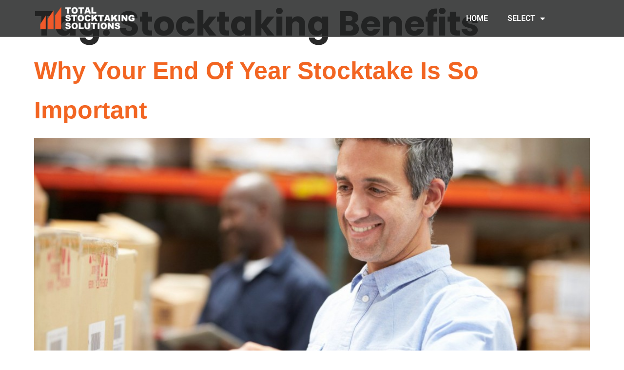

--- FILE ---
content_type: text/html; charset=UTF-8
request_url: https://stocktakingsolutions.com/tag/stocktaking-benefits/
body_size: 12019
content:
<!doctype html>
<html lang="en-US">
<head>
	<meta charset="UTF-8">
	<meta name="viewport" content="width=device-width, initial-scale=1">
	<link rel="profile" href="https://gmpg.org/xfn/11">
	<meta name='robots' content='index, follow, max-image-preview:large, max-snippet:-1, max-video-preview:-1' />
	<style>img:is([sizes="auto" i], [sizes^="auto," i]) { contain-intrinsic-size: 3000px 1500px }</style>
	
	<!-- This site is optimized with the Yoast SEO plugin v25.5 - https://yoast.com/wordpress/plugins/seo/ -->
	<title>stocktaking benefits Archives - Stocktaking Solutions</title>
	<link rel="canonical" href="https://stocktakingsolutions.com/tag/stocktaking-benefits/" />
	<meta property="og:locale" content="en_US" />
	<meta property="og:type" content="article" />
	<meta property="og:title" content="stocktaking benefits Archives - Stocktaking Solutions" />
	<meta property="og:url" content="https://stocktakingsolutions.com/tag/stocktaking-benefits/" />
	<meta property="og:site_name" content="Stocktaking Solutions" />
	<meta name="twitter:card" content="summary_large_image" />
	<meta name="twitter:site" content="@TSS_Stocktaking" />
	<script type="application/ld+json" class="yoast-schema-graph">{"@context":"https://schema.org","@graph":[{"@type":"CollectionPage","@id":"https://stocktakingsolutions.com/tag/stocktaking-benefits/","url":"https://stocktakingsolutions.com/tag/stocktaking-benefits/","name":"stocktaking benefits Archives - Stocktaking Solutions","isPartOf":{"@id":"https://stocktakingsolutions.com/#website"},"primaryImageOfPage":{"@id":"https://stocktakingsolutions.com/tag/stocktaking-benefits/#primaryimage"},"image":{"@id":"https://stocktakingsolutions.com/tag/stocktaking-benefits/#primaryimage"},"thumbnailUrl":"https://stocktakingsolutions.com/wp-content/uploads/2014/12/Fotolia_53640398.jpg","breadcrumb":{"@id":"https://stocktakingsolutions.com/tag/stocktaking-benefits/#breadcrumb"},"inLanguage":"en-US"},{"@type":"ImageObject","inLanguage":"en-US","@id":"https://stocktakingsolutions.com/tag/stocktaking-benefits/#primaryimage","url":"https://stocktakingsolutions.com/wp-content/uploads/2014/12/Fotolia_53640398.jpg","contentUrl":"https://stocktakingsolutions.com/wp-content/uploads/2014/12/Fotolia_53640398.jpg","width":1683,"height":785,"caption":"end of year stocktake"},{"@type":"BreadcrumbList","@id":"https://stocktakingsolutions.com/tag/stocktaking-benefits/#breadcrumb","itemListElement":[{"@type":"ListItem","position":1,"name":"Home","item":"https://stocktakingsolutions.com/"},{"@type":"ListItem","position":2,"name":"stocktaking benefits"}]},{"@type":"WebSite","@id":"https://stocktakingsolutions.com/#website","url":"https://stocktakingsolutions.com/","name":"Stocktaking Solutions","description":"Stocktaking Services Cork","publisher":{"@id":"https://stocktakingsolutions.com/#organization"},"potentialAction":[{"@type":"SearchAction","target":{"@type":"EntryPoint","urlTemplate":"https://stocktakingsolutions.com/?s={search_term_string}"},"query-input":{"@type":"PropertyValueSpecification","valueRequired":true,"valueName":"search_term_string"}}],"inLanguage":"en-US"},{"@type":"Organization","@id":"https://stocktakingsolutions.com/#organization","name":"Stocktaking Solutions","url":"https://stocktakingsolutions.com/","logo":{"@type":"ImageObject","inLanguage":"en-US","@id":"https://stocktakingsolutions.com/#/schema/logo/image/","url":"https://stocktakingsolutions.com/wp-content/uploads/2023/03/TOTAL_STOCKTAKING_SOLUTIONS.png","contentUrl":"https://stocktakingsolutions.com/wp-content/uploads/2023/03/TOTAL_STOCKTAKING_SOLUTIONS.png","width":240,"height":55,"caption":"Stocktaking Solutions"},"image":{"@id":"https://stocktakingsolutions.com/#/schema/logo/image/"},"sameAs":["https://www.facebook.com/StocktakingSolutionsIreland","https://x.com/TSS_Stocktaking"]}]}</script>
	<!-- / Yoast SEO plugin. -->


<link rel="alternate" type="application/rss+xml" title="Stocktaking Solutions &raquo; Feed" href="https://stocktakingsolutions.com/feed/" />
<link rel="alternate" type="application/rss+xml" title="Stocktaking Solutions &raquo; Comments Feed" href="https://stocktakingsolutions.com/comments/feed/" />
<link rel="alternate" type="application/rss+xml" title="Stocktaking Solutions &raquo; stocktaking benefits Tag Feed" href="https://stocktakingsolutions.com/tag/stocktaking-benefits/feed/" />
<style id='wp-emoji-styles-inline-css'>

	img.wp-smiley, img.emoji {
		display: inline !important;
		border: none !important;
		box-shadow: none !important;
		height: 1em !important;
		width: 1em !important;
		margin: 0 0.07em !important;
		vertical-align: -0.1em !important;
		background: none !important;
		padding: 0 !important;
	}
</style>
<link rel='stylesheet' id='wp-block-library-css' href='https://stocktakingsolutions.com/wp-includes/css/dist/block-library/style.min.css?ver=6.8.3' media='all' />
<style id='global-styles-inline-css'>
:root{--wp--preset--aspect-ratio--square: 1;--wp--preset--aspect-ratio--4-3: 4/3;--wp--preset--aspect-ratio--3-4: 3/4;--wp--preset--aspect-ratio--3-2: 3/2;--wp--preset--aspect-ratio--2-3: 2/3;--wp--preset--aspect-ratio--16-9: 16/9;--wp--preset--aspect-ratio--9-16: 9/16;--wp--preset--color--black: #000000;--wp--preset--color--cyan-bluish-gray: #abb8c3;--wp--preset--color--white: #ffffff;--wp--preset--color--pale-pink: #f78da7;--wp--preset--color--vivid-red: #cf2e2e;--wp--preset--color--luminous-vivid-orange: #ff6900;--wp--preset--color--luminous-vivid-amber: #fcb900;--wp--preset--color--light-green-cyan: #7bdcb5;--wp--preset--color--vivid-green-cyan: #00d084;--wp--preset--color--pale-cyan-blue: #8ed1fc;--wp--preset--color--vivid-cyan-blue: #0693e3;--wp--preset--color--vivid-purple: #9b51e0;--wp--preset--gradient--vivid-cyan-blue-to-vivid-purple: linear-gradient(135deg,rgba(6,147,227,1) 0%,rgb(155,81,224) 100%);--wp--preset--gradient--light-green-cyan-to-vivid-green-cyan: linear-gradient(135deg,rgb(122,220,180) 0%,rgb(0,208,130) 100%);--wp--preset--gradient--luminous-vivid-amber-to-luminous-vivid-orange: linear-gradient(135deg,rgba(252,185,0,1) 0%,rgba(255,105,0,1) 100%);--wp--preset--gradient--luminous-vivid-orange-to-vivid-red: linear-gradient(135deg,rgba(255,105,0,1) 0%,rgb(207,46,46) 100%);--wp--preset--gradient--very-light-gray-to-cyan-bluish-gray: linear-gradient(135deg,rgb(238,238,238) 0%,rgb(169,184,195) 100%);--wp--preset--gradient--cool-to-warm-spectrum: linear-gradient(135deg,rgb(74,234,220) 0%,rgb(151,120,209) 20%,rgb(207,42,186) 40%,rgb(238,44,130) 60%,rgb(251,105,98) 80%,rgb(254,248,76) 100%);--wp--preset--gradient--blush-light-purple: linear-gradient(135deg,rgb(255,206,236) 0%,rgb(152,150,240) 100%);--wp--preset--gradient--blush-bordeaux: linear-gradient(135deg,rgb(254,205,165) 0%,rgb(254,45,45) 50%,rgb(107,0,62) 100%);--wp--preset--gradient--luminous-dusk: linear-gradient(135deg,rgb(255,203,112) 0%,rgb(199,81,192) 50%,rgb(65,88,208) 100%);--wp--preset--gradient--pale-ocean: linear-gradient(135deg,rgb(255,245,203) 0%,rgb(182,227,212) 50%,rgb(51,167,181) 100%);--wp--preset--gradient--electric-grass: linear-gradient(135deg,rgb(202,248,128) 0%,rgb(113,206,126) 100%);--wp--preset--gradient--midnight: linear-gradient(135deg,rgb(2,3,129) 0%,rgb(40,116,252) 100%);--wp--preset--font-size--small: 13px;--wp--preset--font-size--medium: 20px;--wp--preset--font-size--large: 36px;--wp--preset--font-size--x-large: 42px;--wp--preset--spacing--20: 0.44rem;--wp--preset--spacing--30: 0.67rem;--wp--preset--spacing--40: 1rem;--wp--preset--spacing--50: 1.5rem;--wp--preset--spacing--60: 2.25rem;--wp--preset--spacing--70: 3.38rem;--wp--preset--spacing--80: 5.06rem;--wp--preset--shadow--natural: 6px 6px 9px rgba(0, 0, 0, 0.2);--wp--preset--shadow--deep: 12px 12px 50px rgba(0, 0, 0, 0.4);--wp--preset--shadow--sharp: 6px 6px 0px rgba(0, 0, 0, 0.2);--wp--preset--shadow--outlined: 6px 6px 0px -3px rgba(255, 255, 255, 1), 6px 6px rgba(0, 0, 0, 1);--wp--preset--shadow--crisp: 6px 6px 0px rgba(0, 0, 0, 1);}:root { --wp--style--global--content-size: 800px;--wp--style--global--wide-size: 1200px; }:where(body) { margin: 0; }.wp-site-blocks > .alignleft { float: left; margin-right: 2em; }.wp-site-blocks > .alignright { float: right; margin-left: 2em; }.wp-site-blocks > .aligncenter { justify-content: center; margin-left: auto; margin-right: auto; }:where(.wp-site-blocks) > * { margin-block-start: 24px; margin-block-end: 0; }:where(.wp-site-blocks) > :first-child { margin-block-start: 0; }:where(.wp-site-blocks) > :last-child { margin-block-end: 0; }:root { --wp--style--block-gap: 24px; }:root :where(.is-layout-flow) > :first-child{margin-block-start: 0;}:root :where(.is-layout-flow) > :last-child{margin-block-end: 0;}:root :where(.is-layout-flow) > *{margin-block-start: 24px;margin-block-end: 0;}:root :where(.is-layout-constrained) > :first-child{margin-block-start: 0;}:root :where(.is-layout-constrained) > :last-child{margin-block-end: 0;}:root :where(.is-layout-constrained) > *{margin-block-start: 24px;margin-block-end: 0;}:root :where(.is-layout-flex){gap: 24px;}:root :where(.is-layout-grid){gap: 24px;}.is-layout-flow > .alignleft{float: left;margin-inline-start: 0;margin-inline-end: 2em;}.is-layout-flow > .alignright{float: right;margin-inline-start: 2em;margin-inline-end: 0;}.is-layout-flow > .aligncenter{margin-left: auto !important;margin-right: auto !important;}.is-layout-constrained > .alignleft{float: left;margin-inline-start: 0;margin-inline-end: 2em;}.is-layout-constrained > .alignright{float: right;margin-inline-start: 2em;margin-inline-end: 0;}.is-layout-constrained > .aligncenter{margin-left: auto !important;margin-right: auto !important;}.is-layout-constrained > :where(:not(.alignleft):not(.alignright):not(.alignfull)){max-width: var(--wp--style--global--content-size);margin-left: auto !important;margin-right: auto !important;}.is-layout-constrained > .alignwide{max-width: var(--wp--style--global--wide-size);}body .is-layout-flex{display: flex;}.is-layout-flex{flex-wrap: wrap;align-items: center;}.is-layout-flex > :is(*, div){margin: 0;}body .is-layout-grid{display: grid;}.is-layout-grid > :is(*, div){margin: 0;}body{padding-top: 0px;padding-right: 0px;padding-bottom: 0px;padding-left: 0px;}a:where(:not(.wp-element-button)){text-decoration: underline;}:root :where(.wp-element-button, .wp-block-button__link){background-color: #32373c;border-width: 0;color: #fff;font-family: inherit;font-size: inherit;line-height: inherit;padding: calc(0.667em + 2px) calc(1.333em + 2px);text-decoration: none;}.has-black-color{color: var(--wp--preset--color--black) !important;}.has-cyan-bluish-gray-color{color: var(--wp--preset--color--cyan-bluish-gray) !important;}.has-white-color{color: var(--wp--preset--color--white) !important;}.has-pale-pink-color{color: var(--wp--preset--color--pale-pink) !important;}.has-vivid-red-color{color: var(--wp--preset--color--vivid-red) !important;}.has-luminous-vivid-orange-color{color: var(--wp--preset--color--luminous-vivid-orange) !important;}.has-luminous-vivid-amber-color{color: var(--wp--preset--color--luminous-vivid-amber) !important;}.has-light-green-cyan-color{color: var(--wp--preset--color--light-green-cyan) !important;}.has-vivid-green-cyan-color{color: var(--wp--preset--color--vivid-green-cyan) !important;}.has-pale-cyan-blue-color{color: var(--wp--preset--color--pale-cyan-blue) !important;}.has-vivid-cyan-blue-color{color: var(--wp--preset--color--vivid-cyan-blue) !important;}.has-vivid-purple-color{color: var(--wp--preset--color--vivid-purple) !important;}.has-black-background-color{background-color: var(--wp--preset--color--black) !important;}.has-cyan-bluish-gray-background-color{background-color: var(--wp--preset--color--cyan-bluish-gray) !important;}.has-white-background-color{background-color: var(--wp--preset--color--white) !important;}.has-pale-pink-background-color{background-color: var(--wp--preset--color--pale-pink) !important;}.has-vivid-red-background-color{background-color: var(--wp--preset--color--vivid-red) !important;}.has-luminous-vivid-orange-background-color{background-color: var(--wp--preset--color--luminous-vivid-orange) !important;}.has-luminous-vivid-amber-background-color{background-color: var(--wp--preset--color--luminous-vivid-amber) !important;}.has-light-green-cyan-background-color{background-color: var(--wp--preset--color--light-green-cyan) !important;}.has-vivid-green-cyan-background-color{background-color: var(--wp--preset--color--vivid-green-cyan) !important;}.has-pale-cyan-blue-background-color{background-color: var(--wp--preset--color--pale-cyan-blue) !important;}.has-vivid-cyan-blue-background-color{background-color: var(--wp--preset--color--vivid-cyan-blue) !important;}.has-vivid-purple-background-color{background-color: var(--wp--preset--color--vivid-purple) !important;}.has-black-border-color{border-color: var(--wp--preset--color--black) !important;}.has-cyan-bluish-gray-border-color{border-color: var(--wp--preset--color--cyan-bluish-gray) !important;}.has-white-border-color{border-color: var(--wp--preset--color--white) !important;}.has-pale-pink-border-color{border-color: var(--wp--preset--color--pale-pink) !important;}.has-vivid-red-border-color{border-color: var(--wp--preset--color--vivid-red) !important;}.has-luminous-vivid-orange-border-color{border-color: var(--wp--preset--color--luminous-vivid-orange) !important;}.has-luminous-vivid-amber-border-color{border-color: var(--wp--preset--color--luminous-vivid-amber) !important;}.has-light-green-cyan-border-color{border-color: var(--wp--preset--color--light-green-cyan) !important;}.has-vivid-green-cyan-border-color{border-color: var(--wp--preset--color--vivid-green-cyan) !important;}.has-pale-cyan-blue-border-color{border-color: var(--wp--preset--color--pale-cyan-blue) !important;}.has-vivid-cyan-blue-border-color{border-color: var(--wp--preset--color--vivid-cyan-blue) !important;}.has-vivid-purple-border-color{border-color: var(--wp--preset--color--vivid-purple) !important;}.has-vivid-cyan-blue-to-vivid-purple-gradient-background{background: var(--wp--preset--gradient--vivid-cyan-blue-to-vivid-purple) !important;}.has-light-green-cyan-to-vivid-green-cyan-gradient-background{background: var(--wp--preset--gradient--light-green-cyan-to-vivid-green-cyan) !important;}.has-luminous-vivid-amber-to-luminous-vivid-orange-gradient-background{background: var(--wp--preset--gradient--luminous-vivid-amber-to-luminous-vivid-orange) !important;}.has-luminous-vivid-orange-to-vivid-red-gradient-background{background: var(--wp--preset--gradient--luminous-vivid-orange-to-vivid-red) !important;}.has-very-light-gray-to-cyan-bluish-gray-gradient-background{background: var(--wp--preset--gradient--very-light-gray-to-cyan-bluish-gray) !important;}.has-cool-to-warm-spectrum-gradient-background{background: var(--wp--preset--gradient--cool-to-warm-spectrum) !important;}.has-blush-light-purple-gradient-background{background: var(--wp--preset--gradient--blush-light-purple) !important;}.has-blush-bordeaux-gradient-background{background: var(--wp--preset--gradient--blush-bordeaux) !important;}.has-luminous-dusk-gradient-background{background: var(--wp--preset--gradient--luminous-dusk) !important;}.has-pale-ocean-gradient-background{background: var(--wp--preset--gradient--pale-ocean) !important;}.has-electric-grass-gradient-background{background: var(--wp--preset--gradient--electric-grass) !important;}.has-midnight-gradient-background{background: var(--wp--preset--gradient--midnight) !important;}.has-small-font-size{font-size: var(--wp--preset--font-size--small) !important;}.has-medium-font-size{font-size: var(--wp--preset--font-size--medium) !important;}.has-large-font-size{font-size: var(--wp--preset--font-size--large) !important;}.has-x-large-font-size{font-size: var(--wp--preset--font-size--x-large) !important;}
:root :where(.wp-block-pullquote){font-size: 1.5em;line-height: 1.6;}
</style>
<link rel='stylesheet' id='contact-form-7-css' href='https://stocktakingsolutions.com/wp-content/plugins/contact-form-7/includes/css/styles.css?ver=6.1' media='all' />
<link rel='stylesheet' id='bootstrap-css' href='https://stocktakingsolutions.com/wp-content/plugins/pixel-formbuilder/assets/css/bootstrap.min.css?ver=1.0.0' media='all' />
<link rel='stylesheet' id='bootstrap-datepicker-css' href='https://stocktakingsolutions.com/wp-content/plugins/pixel-formbuilder/assets/css/bootstrap-datepicker.min.css?ver=1.0.0' media='all' />
<link rel='stylesheet' id='font-awesome-css' href='https://stocktakingsolutions.com/wp-content/plugins/elementor/assets/lib/font-awesome/css/font-awesome.min.css?ver=4.7.0' media='all' />
<link rel='stylesheet' id='animate-css' href='https://stocktakingsolutions.com/wp-content/plugins/pixel-formbuilder/assets/css/animate.css?ver=1.0.0' media='all' />
<link rel='stylesheet' id='swiper-bundle-css' href='https://stocktakingsolutions.com/wp-content/plugins/pixel-formbuilder/assets/css/swiper-bundle.min.css?ver=1.0.0' media='all' />
<link rel='stylesheet' id='magnific-popup-css' href='https://stocktakingsolutions.com/wp-content/plugins/pixel-formbuilder/assets/css/magnific-popup.css?ver=1.0.0' media='all' />
<link rel='stylesheet' id='owl-carousel-css' href='https://stocktakingsolutions.com/wp-content/plugins/pixel-formbuilder/assets/css/owl.carousel.min.css?ver=1.0.0' media='all' />
<link rel='stylesheet' id='pixelform_formbuilder-css' href='https://stocktakingsolutions.com/wp-content/plugins/pixel-formbuilder/public/css/pixelform-public.css?ver=1.0.0' media='all' />
<link rel='stylesheet' id='bookly-ladda.min.css-css' href='https://stocktakingsolutions.com/wp-content/plugins/bookly-responsive-appointment-booking-tool/frontend/resources/css/ladda.min.css?ver=25.0' media='all' />
<link rel='stylesheet' id='bookly-tailwind.css-css' href='https://stocktakingsolutions.com/wp-content/plugins/bookly-responsive-appointment-booking-tool/backend/resources/tailwind/tailwind.css?ver=25.0' media='all' />
<link rel='stylesheet' id='bookly-modern-booking-form-calendar.css-css' href='https://stocktakingsolutions.com/wp-content/plugins/bookly-responsive-appointment-booking-tool/frontend/resources/css/modern-booking-form-calendar.css?ver=25.0' media='all' />
<link rel='stylesheet' id='bookly-bootstrap-icons.min.css-css' href='https://stocktakingsolutions.com/wp-content/plugins/bookly-responsive-appointment-booking-tool/frontend/resources/css/bootstrap-icons.min.css?ver=25.0' media='all' />
<link rel='stylesheet' id='bookly-intlTelInput.css-css' href='https://stocktakingsolutions.com/wp-content/plugins/bookly-responsive-appointment-booking-tool/frontend/resources/css/intlTelInput.css?ver=25.0' media='all' />
<link rel='stylesheet' id='bookly-bookly-main.css-css' href='https://stocktakingsolutions.com/wp-content/plugins/bookly-responsive-appointment-booking-tool/frontend/resources/css/bookly-main.css?ver=25.0' media='all' />
<link rel='stylesheet' id='bookly-bootstrap.min.css-css' href='https://stocktakingsolutions.com/wp-content/plugins/bookly-responsive-appointment-booking-tool/backend/resources/bootstrap/css/bootstrap.min.css?ver=25.0' media='all' />
<link rel='stylesheet' id='bookly-customer-profile.css-css' href='https://stocktakingsolutions.com/wp-content/plugins/bookly-addon-pro/frontend/modules/customer_profile/resources/css/customer-profile.css?ver=9.0' media='all' />
<link rel='stylesheet' id='hello-elementor-css' href='https://stocktakingsolutions.com/wp-content/themes/hello-elementor/assets/css/reset.css?ver=3.4.4' media='all' />
<link rel='stylesheet' id='hello-elementor-theme-style-css' href='https://stocktakingsolutions.com/wp-content/themes/hello-elementor/assets/css/theme.css?ver=3.4.4' media='all' />
<link rel='stylesheet' id='hello-elementor-header-footer-css' href='https://stocktakingsolutions.com/wp-content/themes/hello-elementor/assets/css/header-footer.css?ver=3.4.4' media='all' />
<link rel='stylesheet' id='elementor-frontend-css' href='https://stocktakingsolutions.com/wp-content/plugins/elementor/assets/css/frontend.min.css?ver=3.30.3' media='all' />
<link rel='stylesheet' id='elementor-post-2543-css' href='https://stocktakingsolutions.com/wp-content/uploads/elementor/css/post-2543.css?ver=1759277913' media='all' />
<link rel='stylesheet' id='widget-image-css' href='https://stocktakingsolutions.com/wp-content/plugins/elementor/assets/css/widget-image.min.css?ver=3.30.3' media='all' />
<link rel='stylesheet' id='widget-nav-menu-css' href='https://stocktakingsolutions.com/wp-content/plugins/elementor-pro/assets/css/widget-nav-menu.min.css?ver=3.30.1' media='all' />
<link rel='stylesheet' id='e-sticky-css' href='https://stocktakingsolutions.com/wp-content/plugins/elementor-pro/assets/css/modules/sticky.min.css?ver=3.30.1' media='all' />
<link rel='stylesheet' id='widget-social-icons-css' href='https://stocktakingsolutions.com/wp-content/plugins/elementor/assets/css/widget-social-icons.min.css?ver=3.30.3' media='all' />
<link rel='stylesheet' id='e-apple-webkit-css' href='https://stocktakingsolutions.com/wp-content/plugins/elementor/assets/css/conditionals/apple-webkit.min.css?ver=3.30.3' media='all' />
<link rel='stylesheet' id='widget-heading-css' href='https://stocktakingsolutions.com/wp-content/plugins/elementor/assets/css/widget-heading.min.css?ver=3.30.3' media='all' />
<link rel='stylesheet' id='widget-icon-list-css' href='https://stocktakingsolutions.com/wp-content/plugins/elementor/assets/css/widget-icon-list.min.css?ver=3.30.3' media='all' />
<link rel='stylesheet' id='widget-form-css' href='https://stocktakingsolutions.com/wp-content/plugins/elementor-pro/assets/css/widget-form.min.css?ver=3.30.1' media='all' />
<link rel='stylesheet' id='elementor-icons-css' href='https://stocktakingsolutions.com/wp-content/plugins/elementor/assets/lib/eicons/css/elementor-icons.min.css?ver=5.43.0' media='all' />
<link rel='stylesheet' id='she-header-style-css' href='https://stocktakingsolutions.com/wp-content/plugins/sticky-header-effects-for-elementor/assets/css/she-header-style.css?ver=2.1.0' media='all' />
<link rel='stylesheet' id='elementor-post-2995-css' href='https://stocktakingsolutions.com/wp-content/uploads/elementor/css/post-2995.css?ver=1759277913' media='all' />
<link rel='stylesheet' id='elementor-post-2560-css' href='https://stocktakingsolutions.com/wp-content/uploads/elementor/css/post-2560.css?ver=1759277913' media='all' />
<link rel='stylesheet' id='elementor-gf-local-roboto-css' href='https://stocktakingsolutions.com/wp-content/uploads/elementor/google-fonts/css/roboto.css?ver=1742398775' media='all' />
<link rel='stylesheet' id='elementor-gf-local-robotoslab-css' href='https://stocktakingsolutions.com/wp-content/uploads/elementor/google-fonts/css/robotoslab.css?ver=1742398790' media='all' />
<link rel='stylesheet' id='elementor-gf-local-opensans-css' href='https://stocktakingsolutions.com/wp-content/uploads/elementor/google-fonts/css/opensans.css?ver=1742398824' media='all' />
<link rel='stylesheet' id='elementor-gf-local-poppins-css' href='https://stocktakingsolutions.com/wp-content/uploads/elementor/google-fonts/css/poppins.css?ver=1742398834' media='all' />
<link rel='stylesheet' id='elementor-icons-shared-0-css' href='https://stocktakingsolutions.com/wp-content/plugins/elementor/assets/lib/font-awesome/css/fontawesome.min.css?ver=5.15.3' media='all' />
<link rel='stylesheet' id='elementor-icons-fa-solid-css' href='https://stocktakingsolutions.com/wp-content/plugins/elementor/assets/lib/font-awesome/css/solid.min.css?ver=5.15.3' media='all' />
<link rel='stylesheet' id='elementor-icons-fa-brands-css' href='https://stocktakingsolutions.com/wp-content/plugins/elementor/assets/lib/font-awesome/css/brands.min.css?ver=5.15.3' media='all' />
<script>if (document.location.protocol != "https:") { document.location = document.URL.replace(/^http:/i, "https:"); }</script><script src="https://stocktakingsolutions.com/wp-includes/js/jquery/jquery.min.js?ver=3.7.1" id="jquery-core-js"></script>
<script src="https://stocktakingsolutions.com/wp-includes/js/jquery/jquery-migrate.min.js?ver=3.4.1" id="jquery-migrate-js"></script>
<script src="https://stocktakingsolutions.com/wp-content/plugins/bookly-responsive-appointment-booking-tool/frontend/resources/js/spin.min.js?ver=25.0" id="bookly-spin.min.js-js"></script>
<script id="bookly-globals-js-extra">
var BooklyL10nGlobal = {"csrf_token":"e84e504f9f","ajax_url_backend":"https:\/\/stocktakingsolutions.com\/wp-admin\/admin-ajax.php","ajax_url_frontend":"https:\/\/stocktakingsolutions.com\/wp-admin\/admin-ajax.php","mjsTimeFormat":"h:mm a","datePicker":{"format":"MMMM D, YYYY","monthNames":["January","February","March","April","May","June","July","August","September","October","November","December"],"daysOfWeek":["Sun","Mon","Tue","Wed","Thu","Fri","Sat"],"firstDay":1,"monthNamesShort":["Jan","Feb","Mar","Apr","May","Jun","Jul","Aug","Sep","Oct","Nov","Dec"],"dayNames":["Sunday","Monday","Tuesday","Wednesday","Thursday","Friday","Saturday"],"dayNamesShort":["Sun","Mon","Tue","Wed","Thu","Fri","Sat"],"meridiem":{"am":"am","pm":"pm","AM":"AM","PM":"PM"}},"dateRange":{"format":"MMMM D, YYYY","applyLabel":"Apply","cancelLabel":"Cancel","fromLabel":"From","toLabel":"To","customRangeLabel":"Custom range","tomorrow":"Tomorrow","today":"Today","anyTime":"Any time","yesterday":"Yesterday","last_7":"Last 7 days","last_30":"Last 30 days","next_7":"Next 7 days","next_30":"Next 30 days","thisMonth":"This month","nextMonth":"Next month","lastMonth":"Last month","firstDay":1},"l10n":{"apply":"Apply","cancel":"Cancel","areYouSure":"Are you sure?"},"addons":["pro","custom-fields"],"cloud_products":["sms"],"data":{}};
</script>
<script src="https://stocktakingsolutions.com/wp-content/plugins/bookly-responsive-appointment-booking-tool/frontend/resources/js/ladda.min.js?ver=25.0" id="bookly-ladda.min.js-js"></script>
<script src="https://stocktakingsolutions.com/wp-content/plugins/bookly-responsive-appointment-booking-tool/backend/resources/js/moment.min.js?ver=25.0" id="bookly-moment.min.js-js"></script>
<script src="https://stocktakingsolutions.com/wp-content/plugins/bookly-responsive-appointment-booking-tool/frontend/resources/js/hammer.min.js?ver=25.0" id="bookly-hammer.min.js-js"></script>
<script src="https://stocktakingsolutions.com/wp-content/plugins/bookly-responsive-appointment-booking-tool/frontend/resources/js/jquery.hammer.min.js?ver=25.0" id="bookly-jquery.hammer.min.js-js"></script>
<script src="https://stocktakingsolutions.com/wp-content/plugins/bookly-responsive-appointment-booking-tool/frontend/resources/js/qrcode.js?ver=25.0" id="bookly-qrcode.js-js"></script>
<script id="bookly-bookly.min.js-js-extra">
var BooklyL10n = {"ajaxurl":"https:\/\/stocktakingsolutions.com\/wp-admin\/admin-ajax.php","csrf_token":"e84e504f9f","months":["January","February","March","April","May","June","July","August","September","October","November","December"],"days":["Sunday","Monday","Tuesday","Wednesday","Thursday","Friday","Saturday"],"daysShort":["Sun","Mon","Tue","Wed","Thu","Fri","Sat"],"monthsShort":["Jan","Feb","Mar","Apr","May","Jun","Jul","Aug","Sep","Oct","Nov","Dec"],"show_more":"Show more","sessionHasExpired":"Your session has expired. Please press \"Ok\" to refresh the page"};
</script>
<script src="https://stocktakingsolutions.com/wp-content/plugins/bookly-responsive-appointment-booking-tool/frontend/resources/js/bookly.min.js?ver=25.0" id="bookly-bookly.min.js-js"></script>
<script src="https://stocktakingsolutions.com/wp-content/plugins/bookly-responsive-appointment-booking-tool/frontend/resources/js/intlTelInput.min.js?ver=25.0" id="bookly-intlTelInput.min.js-js"></script>
<script id="bookly-customer-profile.js-js-extra">
var BooklyCustomerProfileL10n = {"csrf_token":"e84e504f9f","show_more":"Show more"};
</script>
<script src="https://stocktakingsolutions.com/wp-content/plugins/bookly-addon-pro/frontend/modules/customer_profile/resources/js/customer-profile.js?ver=9.0" id="bookly-customer-profile.js-js"></script>
<script src="https://stocktakingsolutions.com/wp-content/plugins/sticky-header-effects-for-elementor/assets/js/she-header.js?ver=2.1.0" id="she-header-js"></script>
<link rel="https://api.w.org/" href="https://stocktakingsolutions.com/wp-json/" /><link rel="alternate" title="JSON" type="application/json" href="https://stocktakingsolutions.com/wp-json/wp/v2/tags/65" /><link rel="EditURI" type="application/rsd+xml" title="RSD" href="https://stocktakingsolutions.com/xmlrpc.php?rsd" />
<meta name="generator" content="WordPress 6.8.3" />
<meta name="generator" content="Elementor 3.30.3; features: additional_custom_breakpoints, e_element_cache; settings: css_print_method-external, google_font-enabled, font_display-swap">
			<style>
				.e-con.e-parent:nth-of-type(n+4):not(.e-lazyloaded):not(.e-no-lazyload),
				.e-con.e-parent:nth-of-type(n+4):not(.e-lazyloaded):not(.e-no-lazyload) * {
					background-image: none !important;
				}
				@media screen and (max-height: 1024px) {
					.e-con.e-parent:nth-of-type(n+3):not(.e-lazyloaded):not(.e-no-lazyload),
					.e-con.e-parent:nth-of-type(n+3):not(.e-lazyloaded):not(.e-no-lazyload) * {
						background-image: none !important;
					}
				}
				@media screen and (max-height: 640px) {
					.e-con.e-parent:nth-of-type(n+2):not(.e-lazyloaded):not(.e-no-lazyload),
					.e-con.e-parent:nth-of-type(n+2):not(.e-lazyloaded):not(.e-no-lazyload) * {
						background-image: none !important;
					}
				}
			</style>
			<link rel="icon" href="https://stocktakingsolutions.com/wp-content/uploads/2014/09/retail-shop-icon-150x150.png" sizes="32x32" />
<link rel="icon" href="https://stocktakingsolutions.com/wp-content/uploads/2014/09/retail-shop-icon.png" sizes="192x192" />
<link rel="apple-touch-icon" href="https://stocktakingsolutions.com/wp-content/uploads/2014/09/retail-shop-icon.png" />
<meta name="msapplication-TileImage" content="https://stocktakingsolutions.com/wp-content/uploads/2014/09/retail-shop-icon.png" />
		<style id="wp-custom-css">
			

/** Start Block Kit CSS: 141-3-1d55f1e76be9fb1a8d9de88accbe962f **/

/** .bookly-css-root .bookly\:bg-white {
  background-color: #eee !important;
}**/
.envato-kit-138-bracket .elementor-widget-container > *:before{
	content:"[";
	color:#ffab00;
	display:inline-block;
	margin-right:4px;
	line-height:1em;
	position:relative;
	top:-1px;
}

.envato-kit-138-bracket .elementor-widget-container > *:after{
	content:"]";
	color:#ffab00;
	display:inline-block;
	margin-left:4px;
	line-height:1em;
	position:relative;
	top:-1px;
}

/** End Block Kit CSS: 141-3-1d55f1e76be9fb1a8d9de88accbe962f **/



/** Start Block Kit CSS: 144-3-3a7d335f39a8579c20cdf02f8d462582 **/

.envato-block__preview{overflow: visible;}

/* Envato Kit 141 Custom Styles - Applied to the element under Advanced */

.elementor-headline-animation-type-drop-in .elementor-headline-dynamic-wrapper{
	text-align: center;
}
.envato-kit-141-top-0 h1,
.envato-kit-141-top-0 h2,
.envato-kit-141-top-0 h3,
.envato-kit-141-top-0 h4,
.envato-kit-141-top-0 h5,
.envato-kit-141-top-0 h6,
.envato-kit-141-top-0 p {
	margin-top: 0;
}

.envato-kit-141-newsletter-inline .elementor-field-textual.elementor-size-md {
	padding-left: 1.5rem;
	padding-right: 1.5rem;
}

.envato-kit-141-bottom-0 p {
	margin-bottom: 0;
}

.envato-kit-141-bottom-8 .elementor-price-list .elementor-price-list-item .elementor-price-list-header {
	margin-bottom: .5rem;
}

.envato-kit-141.elementor-widget-testimonial-carousel.elementor-pagination-type-bullets .swiper-container {
	padding-bottom: 52px;
}

.envato-kit-141-display-inline {
	display: inline-block;
}

.envato-kit-141 .elementor-slick-slider ul.slick-dots {
	bottom: -40px;
}

/** End Block Kit CSS: 144-3-3a7d335f39a8579c20cdf02f8d462582 **/



/** Start Block Kit CSS: 72-3-34d2cc762876498c8f6be5405a48e6e2 **/

.envato-block__preview{overflow: visible;}

/*Kit 69 Custom Styling for buttons */
.envato-kit-69-slide-btn .elementor-button,
.envato-kit-69-cta-btn .elementor-button,
.envato-kit-69-flip-btn .elementor-button{
	border-left: 0px !important;
	border-bottom: 0px !important;
	border-right: 0px !important;
	padding: 15px 0 0 !important;
}
.envato-kit-69-slide-btn .elementor-slide-button:hover,
.envato-kit-69-cta-btn .elementor-button:hover,
.envato-kit-69-flip-btn .elementor-button:hover{
	margin-bottom: 20px;
}
.envato-kit-69-menu .elementor-nav-menu--main a:hover{
	margin-top: -7px;
	padding-top: 4px;
	border-bottom: 1px solid #FFF;
}
/* Fix menu dropdown width */
.envato-kit-69-menu .elementor-nav-menu--dropdown{
	width: 100% !important;
}

/** End Block Kit CSS: 72-3-34d2cc762876498c8f6be5405a48e6e2 **/

		</style>
		</head>
<body data-rsssl=1 class="archive tag tag-stocktaking-benefits tag-65 wp-custom-logo wp-embed-responsive wp-theme-hello-elementor hello-elementor-default elementor-default elementor-kit-2543">


<a class="skip-link screen-reader-text" href="#content">Skip to content</a>

		<header data-elementor-type="header" data-elementor-id="2995" class="elementor elementor-2995 elementor-location-header" data-elementor-post-type="elementor_library">
					<header class="elementor-section elementor-top-section elementor-element elementor-element-32b8e6d9 elementor-section-height-min-height she-header-yes elementor-section-items-stretch elementor-section-boxed elementor-section-height-default" data-id="32b8e6d9" data-element_type="section" data-settings="{&quot;background_background&quot;:&quot;classic&quot;,&quot;sticky&quot;:&quot;top&quot;,&quot;transparent&quot;:&quot;yes&quot;,&quot;scroll_distance&quot;:{&quot;unit&quot;:&quot;px&quot;,&quot;size&quot;:75,&quot;sizes&quot;:[]},&quot;background_show&quot;:&quot;yes&quot;,&quot;background&quot;:&quot;#292929&quot;,&quot;shrink_header&quot;:&quot;yes&quot;,&quot;custom_height_header&quot;:{&quot;unit&quot;:&quot;px&quot;,&quot;size&quot;:50,&quot;sizes&quot;:[]},&quot;sticky_on&quot;:[&quot;desktop&quot;,&quot;tablet&quot;,&quot;mobile&quot;],&quot;sticky_offset&quot;:0,&quot;sticky_effects_offset&quot;:0,&quot;sticky_anchor_link_offset&quot;:0,&quot;transparent_on&quot;:[&quot;desktop&quot;,&quot;tablet&quot;,&quot;mobile&quot;],&quot;scroll_distance_tablet&quot;:{&quot;unit&quot;:&quot;px&quot;,&quot;size&quot;:&quot;&quot;,&quot;sizes&quot;:[]},&quot;scroll_distance_mobile&quot;:{&quot;unit&quot;:&quot;px&quot;,&quot;size&quot;:&quot;&quot;,&quot;sizes&quot;:[]},&quot;she_offset_top&quot;:{&quot;unit&quot;:&quot;px&quot;,&quot;size&quot;:0,&quot;sizes&quot;:[]},&quot;she_offset_top_tablet&quot;:{&quot;unit&quot;:&quot;px&quot;,&quot;size&quot;:&quot;&quot;,&quot;sizes&quot;:[]},&quot;she_offset_top_mobile&quot;:{&quot;unit&quot;:&quot;px&quot;,&quot;size&quot;:&quot;&quot;,&quot;sizes&quot;:[]},&quot;she_width&quot;:{&quot;unit&quot;:&quot;%&quot;,&quot;size&quot;:100,&quot;sizes&quot;:[]},&quot;she_width_tablet&quot;:{&quot;unit&quot;:&quot;px&quot;,&quot;size&quot;:&quot;&quot;,&quot;sizes&quot;:[]},&quot;she_width_mobile&quot;:{&quot;unit&quot;:&quot;px&quot;,&quot;size&quot;:&quot;&quot;,&quot;sizes&quot;:[]},&quot;she_padding&quot;:{&quot;unit&quot;:&quot;px&quot;,&quot;top&quot;:0,&quot;right&quot;:&quot;&quot;,&quot;bottom&quot;:0,&quot;left&quot;:&quot;&quot;,&quot;isLinked&quot;:true},&quot;she_padding_tablet&quot;:{&quot;unit&quot;:&quot;px&quot;,&quot;top&quot;:&quot;&quot;,&quot;right&quot;:&quot;&quot;,&quot;bottom&quot;:&quot;&quot;,&quot;left&quot;:&quot;&quot;,&quot;isLinked&quot;:true},&quot;she_padding_mobile&quot;:{&quot;unit&quot;:&quot;px&quot;,&quot;top&quot;:&quot;&quot;,&quot;right&quot;:&quot;&quot;,&quot;bottom&quot;:&quot;&quot;,&quot;left&quot;:&quot;&quot;,&quot;isLinked&quot;:true},&quot;custom_height_header_tablet&quot;:{&quot;unit&quot;:&quot;px&quot;,&quot;size&quot;:&quot;&quot;,&quot;sizes&quot;:[]},&quot;custom_height_header_mobile&quot;:{&quot;unit&quot;:&quot;px&quot;,&quot;size&quot;:&quot;&quot;,&quot;sizes&quot;:[]}}">
						<div class="elementor-container elementor-column-gap-no">
					<div class="elementor-column elementor-col-50 elementor-top-column elementor-element elementor-element-51b6d687" data-id="51b6d687" data-element_type="column">
			<div class="elementor-widget-wrap elementor-element-populated">
						<div class="elementor-element elementor-element-0025437 elementor-widget elementor-widget-theme-site-logo elementor-widget-image" data-id="0025437" data-element_type="widget" data-widget_type="theme-site-logo.default">
				<div class="elementor-widget-container">
											<a href="https://stocktakingsolutions.com">
			<img width="240" height="55" src="https://stocktakingsolutions.com/wp-content/uploads/2023/03/TOTAL_STOCKTAKING_SOLUTIONS.png" class="attachment-full size-full wp-image-2513" alt="Stocktaking Solutions Ireland - Stocktaking SAervices in Cork, Munster and Ireland" />				</a>
											</div>
				</div>
					</div>
		</div>
				<div class="elementor-column elementor-col-50 elementor-top-column elementor-element elementor-element-e2561a" data-id="e2561a" data-element_type="column">
			<div class="elementor-widget-wrap elementor-element-populated">
						<div class="elementor-element elementor-element-102b2094 elementor-nav-menu--stretch elementor-nav-menu--dropdown-tablet elementor-nav-menu__text-align-aside elementor-nav-menu--toggle elementor-nav-menu--burger elementor-widget elementor-widget-nav-menu" data-id="102b2094" data-element_type="widget" data-settings="{&quot;full_width&quot;:&quot;stretch&quot;,&quot;layout&quot;:&quot;horizontal&quot;,&quot;submenu_icon&quot;:{&quot;value&quot;:&quot;&lt;i class=\&quot;fas fa-caret-down\&quot;&gt;&lt;\/i&gt;&quot;,&quot;library&quot;:&quot;fa-solid&quot;},&quot;toggle&quot;:&quot;burger&quot;}" data-widget_type="nav-menu.default">
				<div class="elementor-widget-container">
								<nav aria-label="Menu" class="elementor-nav-menu--main elementor-nav-menu__container elementor-nav-menu--layout-horizontal e--pointer-underline e--animation-fade">
				<ul id="menu-1-102b2094" class="elementor-nav-menu"><li class="menu-item menu-item-type-custom menu-item-object-custom menu-item-home menu-item-882"><a href="https://stocktakingsolutions.com" title="Stocktaking Services Ireland" class="elementor-item">HOME</a></li>
<li class="menu-item menu-item-type-custom menu-item-object-custom menu-item-has-children menu-item-3448"><a href="#" class="elementor-item elementor-item-anchor">SELECT</a>
<ul class="sub-menu elementor-nav-menu--dropdown">
	<li class="menu-item menu-item-type-post_type menu-item-object-page menu-item-3443"><a href="https://stocktakingsolutions.com/about-stocktaking-solutions-cork/" title="About Stocktaking Solutions" class="elementor-sub-item">ABOUT</a></li>
	<li class="menu-item menu-item-type-post_type menu-item-object-page menu-item-3444"><a href="https://stocktakingsolutions.com/book-a-stocktake/" class="elementor-sub-item">BOOK A STOCKTAKE</a></li>
	<li class="menu-item menu-item-type-post_type menu-item-object-page menu-item-3466"><a href="https://stocktakingsolutions.com/contact-stocktaking-solutions/" title="Contact stocktaking solutions" class="elementor-sub-item">CONTACT</a></li>
</ul>
</li>
</ul>			</nav>
					<div class="elementor-menu-toggle" role="button" tabindex="0" aria-label="Menu Toggle" aria-expanded="false">
			<i aria-hidden="true" role="presentation" class="elementor-menu-toggle__icon--open eicon-menu-bar"></i><i aria-hidden="true" role="presentation" class="elementor-menu-toggle__icon--close eicon-close"></i>		</div>
					<nav class="elementor-nav-menu--dropdown elementor-nav-menu__container" aria-hidden="true">
				<ul id="menu-2-102b2094" class="elementor-nav-menu"><li class="menu-item menu-item-type-custom menu-item-object-custom menu-item-home menu-item-882"><a href="https://stocktakingsolutions.com" title="Stocktaking Services Ireland" class="elementor-item" tabindex="-1">HOME</a></li>
<li class="menu-item menu-item-type-custom menu-item-object-custom menu-item-has-children menu-item-3448"><a href="#" class="elementor-item elementor-item-anchor" tabindex="-1">SELECT</a>
<ul class="sub-menu elementor-nav-menu--dropdown">
	<li class="menu-item menu-item-type-post_type menu-item-object-page menu-item-3443"><a href="https://stocktakingsolutions.com/about-stocktaking-solutions-cork/" title="About Stocktaking Solutions" class="elementor-sub-item" tabindex="-1">ABOUT</a></li>
	<li class="menu-item menu-item-type-post_type menu-item-object-page menu-item-3444"><a href="https://stocktakingsolutions.com/book-a-stocktake/" class="elementor-sub-item" tabindex="-1">BOOK A STOCKTAKE</a></li>
	<li class="menu-item menu-item-type-post_type menu-item-object-page menu-item-3466"><a href="https://stocktakingsolutions.com/contact-stocktaking-solutions/" title="Contact stocktaking solutions" class="elementor-sub-item" tabindex="-1">CONTACT</a></li>
</ul>
</li>
</ul>			</nav>
						</div>
				</div>
					</div>
		</div>
					</div>
		</header>
				</header>
		<main id="content" class="site-main">

			<div class="page-header">
			<h1 class="entry-title">Tag: <span>stocktaking benefits</span></h1>		</div>
	
	<div class="page-content">
					<article class="post">
				<h2 class="entry-title"><a href="https://stocktakingsolutions.com/end-year-stocktake-important/">Why your end of year stocktake is so important</a></h2><a href="https://stocktakingsolutions.com/end-year-stocktake-important/"><img fetchpriority="high" width="800" height="373" src="https://stocktakingsolutions.com/wp-content/uploads/2014/12/Fotolia_53640398-1024x477.jpg" class="attachment-large size-large wp-post-image" alt="end of year stocktake" decoding="async" srcset="https://stocktakingsolutions.com/wp-content/uploads/2014/12/Fotolia_53640398-1024x477.jpg 1024w, https://stocktakingsolutions.com/wp-content/uploads/2014/12/Fotolia_53640398-300x139.jpg 300w, https://stocktakingsolutions.com/wp-content/uploads/2014/12/Fotolia_53640398.jpg 1683w" sizes="(max-width: 800px) 100vw, 800px" /></a><p>Why your end of year stocktake is so important Regular stocktaking is one of the best things you can do to keep your business in the best possible shape. It provides an instant snapshot of how your business is doing and helps you avoid any unpleasant shocks at the end of the year when your [&hellip;]</p>
			</article>
			</div>

	
</main>
		<div data-elementor-type="footer" data-elementor-id="2560" class="elementor elementor-2560 elementor-location-footer" data-elementor-post-type="elementor_library">
					<section class="elementor-section elementor-top-section elementor-element elementor-element-7a4fa5ee elementor-section-boxed elementor-section-height-default elementor-section-height-default" data-id="7a4fa5ee" data-element_type="section" data-settings="{&quot;background_background&quot;:&quot;classic&quot;}">
						<div class="elementor-container elementor-column-gap-default">
					<div class="elementor-column elementor-col-100 elementor-top-column elementor-element elementor-element-1b127ab" data-id="1b127ab" data-element_type="column">
			<div class="elementor-widget-wrap elementor-element-populated">
						<section class="elementor-section elementor-inner-section elementor-element elementor-element-679d26a5 elementor-section-boxed elementor-section-height-default elementor-section-height-default" data-id="679d26a5" data-element_type="section">
						<div class="elementor-container elementor-column-gap-no">
					<div class="elementor-column elementor-col-25 elementor-inner-column elementor-element elementor-element-7f60c40d" data-id="7f60c40d" data-element_type="column">
			<div class="elementor-widget-wrap elementor-element-populated">
						<div class="elementor-element elementor-element-3328af1 elementor-widget elementor-widget-image" data-id="3328af1" data-element_type="widget" data-widget_type="image.default">
				<div class="elementor-widget-container">
															<img width="240" height="55" src="https://stocktakingsolutions.com/wp-content/uploads/2023/03/TOTAL_STOCKTAKING_SOLUTIONS.png" class="attachment-large size-large wp-image-2513" alt="Stocktaking Solutions Ireland - Stocktaking SAervices in Cork, Munster and Ireland" />															</div>
				</div>
				<div class="elementor-element elementor-element-1160e1de elementor-widget elementor-widget-text-editor" data-id="1160e1de" data-element_type="widget" data-widget_type="text-editor.default">
				<div class="elementor-widget-container">
									<p>REGISTERED OFFICE:<br />Waterfront Square, <br />1 Horgan&#8217;s Quay, Cork</p>								</div>
				</div>
				<div class="elementor-element elementor-element-182a1d30 e-grid-align-left e-grid-align-mobile-left elementor-shape-rounded elementor-grid-0 elementor-widget elementor-widget-social-icons" data-id="182a1d30" data-element_type="widget" data-widget_type="social-icons.default">
				<div class="elementor-widget-container">
							<div class="elementor-social-icons-wrapper elementor-grid" role="list">
							<span class="elementor-grid-item" role="listitem">
					<a class="elementor-icon elementor-social-icon elementor-social-icon-facebook elementor-repeater-item-2aba9dc" href="https://www.facebook.com/StocktakingSolutionsIreland" target="_blank">
						<span class="elementor-screen-only">Facebook</span>
						<i class="fab fa-facebook"></i>					</a>
				</span>
							<span class="elementor-grid-item" role="listitem">
					<a class="elementor-icon elementor-social-icon elementor-social-icon-x-twitter elementor-repeater-item-a19aea0" href="https://x.com/stocktakingire" target="_blank">
						<span class="elementor-screen-only">X-twitter</span>
						<i class="fab fa-x-twitter"></i>					</a>
				</span>
							<span class="elementor-grid-item" role="listitem">
					<a class="elementor-icon elementor-social-icon elementor-social-icon-instagram elementor-repeater-item-9368d9b" href="https://www.instagram.com/stocktakingireland/" target="_blank">
						<span class="elementor-screen-only">Instagram</span>
						<i class="fab fa-instagram"></i>					</a>
				</span>
					</div>
						</div>
				</div>
					</div>
		</div>
				<div class="elementor-column elementor-col-25 elementor-inner-column elementor-element elementor-element-78e452d7" data-id="78e452d7" data-element_type="column">
			<div class="elementor-widget-wrap elementor-element-populated">
						<div class="elementor-element elementor-element-14253b3c elementor-widget elementor-widget-heading" data-id="14253b3c" data-element_type="widget" data-widget_type="heading.default">
				<div class="elementor-widget-container">
					<h2 class="elementor-heading-title elementor-size-default">Quick Links</h2>				</div>
				</div>
				<div class="elementor-element elementor-element-62599a2f elementor-icon-list--layout-traditional elementor-list-item-link-full_width elementor-widget elementor-widget-icon-list" data-id="62599a2f" data-element_type="widget" data-widget_type="icon-list.default">
				<div class="elementor-widget-container">
							<ul class="elementor-icon-list-items">
							<li class="elementor-icon-list-item">
											<a href="https://stocktakingsolutions.com">

												<span class="elementor-icon-list-icon">
							<i aria-hidden="true" class="fas fa-circle"></i>						</span>
										<span class="elementor-icon-list-text">Home</span>
											</a>
									</li>
								<li class="elementor-icon-list-item">
											<a href="https://stocktakingsolutions.com/about-stocktaking-solutions-cork/">

												<span class="elementor-icon-list-icon">
							<i aria-hidden="true" class="fas fa-circle"></i>						</span>
										<span class="elementor-icon-list-text">About</span>
											</a>
									</li>
								<li class="elementor-icon-list-item">
											<a href="https://stocktakingsolutions.com/book-a-stocktake/">

												<span class="elementor-icon-list-icon">
							<i aria-hidden="true" class="fas fa-circle"></i>						</span>
										<span class="elementor-icon-list-text">Book a Stocktake</span>
											</a>
									</li>
								<li class="elementor-icon-list-item">
											<a href="https://stocktakingsolutions.com/contact-stocktaking-solutions/">

												<span class="elementor-icon-list-icon">
							<i aria-hidden="true" class="fas fa-circle"></i>						</span>
										<span class="elementor-icon-list-text">Contact</span>
											</a>
									</li>
						</ul>
						</div>
				</div>
					</div>
		</div>
				<div class="elementor-column elementor-col-25 elementor-inner-column elementor-element elementor-element-16799edc" data-id="16799edc" data-element_type="column">
			<div class="elementor-widget-wrap elementor-element-populated">
						<div class="elementor-element elementor-element-434fc2 elementor-widget elementor-widget-heading" data-id="434fc2" data-element_type="widget" data-widget_type="heading.default">
				<div class="elementor-widget-container">
					<h2 class="elementor-heading-title elementor-size-default">Recent Post</h2>				</div>
				</div>
					</div>
		</div>
				<div class="elementor-column elementor-col-25 elementor-inner-column elementor-element elementor-element-23c608f0" data-id="23c608f0" data-element_type="column">
			<div class="elementor-widget-wrap elementor-element-populated">
						<div class="elementor-element elementor-element-40938032 elementor-widget elementor-widget-heading" data-id="40938032" data-element_type="widget" data-widget_type="heading.default">
				<div class="elementor-widget-container">
					<h2 class="elementor-heading-title elementor-size-default">Newsletter</h2>				</div>
				</div>
				<div class="elementor-element elementor-element-6d13f08b elementor-widget elementor-widget-text-editor" data-id="6d13f08b" data-element_type="widget" data-widget_type="text-editor.default">
				<div class="elementor-widget-container">
									<p>Subscribe for our monthly newsletter to stay updated</p>								</div>
				</div>
				<div class="elementor-element elementor-element-64dc2227 elementor-button-align-stretch elementor-widget elementor-widget-form" data-id="64dc2227" data-element_type="widget" data-settings="{&quot;button_width&quot;:&quot;25&quot;,&quot;button_width_mobile&quot;:&quot;25&quot;,&quot;step_next_label&quot;:&quot;Next&quot;,&quot;step_previous_label&quot;:&quot;Previous&quot;,&quot;step_type&quot;:&quot;number_text&quot;,&quot;step_icon_shape&quot;:&quot;circle&quot;}" data-widget_type="form.default">
				<div class="elementor-widget-container">
							<form class="elementor-form" method="post" name="New Form" aria-label="New Form">
			<input type="hidden" name="post_id" value="2560"/>
			<input type="hidden" name="form_id" value="64dc2227"/>
			<input type="hidden" name="referer_title" value="Stocktaking Services Cork Ireland - Stocktaking Solutions Ltd" />

							<input type="hidden" name="queried_id" value="122"/>
			
			<div class="elementor-form-fields-wrapper elementor-labels-">
								<div class="elementor-field-type-email elementor-field-group elementor-column elementor-field-group-email elementor-col-75 elementor-sm-75 elementor-field-required">
												<label for="form-field-email" class="elementor-field-label elementor-screen-only">
								Email							</label>
														<input size="1" type="email" name="form_fields[email]" id="form-field-email" class="elementor-field elementor-size-sm  elementor-field-textual" placeholder="Email" required="required">
											</div>
								<div class="elementor-field-group elementor-column elementor-field-type-submit elementor-col-25 e-form__buttons elementor-sm-25">
					<button class="elementor-button elementor-size-sm" type="submit">
						<span class="elementor-button-content-wrapper">
															<span class="elementor-button-icon">
									<i aria-hidden="true" class="fas fa-long-arrow-alt-right"></i>																			<span class="elementor-screen-only">Submit</span>
																	</span>
																				</span>
					</button>
				</div>
			</div>
		</form>
						</div>
				</div>
					</div>
		</div>
					</div>
		</section>
					</div>
		</div>
					</div>
		</section>
				</div>
		
<script type="speculationrules">
{"prefetch":[{"source":"document","where":{"and":[{"href_matches":"\/*"},{"not":{"href_matches":["\/wp-*.php","\/wp-admin\/*","\/wp-content\/uploads\/*","\/wp-content\/*","\/wp-content\/plugins\/*","\/wp-content\/themes\/hello-elementor\/*","\/*\\?(.+)"]}},{"not":{"selector_matches":"a[rel~=\"nofollow\"]"}},{"not":{"selector_matches":".no-prefetch, .no-prefetch a"}}]},"eagerness":"conservative"}]}
</script>
<p class="pixelform_form-alert"></p><!-- Alert Notice -->			<script>
				const lazyloadRunObserver = () => {
					const lazyloadBackgrounds = document.querySelectorAll( `.e-con.e-parent:not(.e-lazyloaded)` );
					const lazyloadBackgroundObserver = new IntersectionObserver( ( entries ) => {
						entries.forEach( ( entry ) => {
							if ( entry.isIntersecting ) {
								let lazyloadBackground = entry.target;
								if( lazyloadBackground ) {
									lazyloadBackground.classList.add( 'e-lazyloaded' );
								}
								lazyloadBackgroundObserver.unobserve( entry.target );
							}
						});
					}, { rootMargin: '200px 0px 200px 0px' } );
					lazyloadBackgrounds.forEach( ( lazyloadBackground ) => {
						lazyloadBackgroundObserver.observe( lazyloadBackground );
					} );
				};
				const events = [
					'DOMContentLoaded',
					'elementor/lazyload/observe',
				];
				events.forEach( ( event ) => {
					document.addEventListener( event, lazyloadRunObserver );
				} );
			</script>
			<script src="https://stocktakingsolutions.com/wp-includes/js/dist/hooks.min.js?ver=4d63a3d491d11ffd8ac6" id="wp-hooks-js"></script>
<script src="https://stocktakingsolutions.com/wp-includes/js/dist/i18n.min.js?ver=5e580eb46a90c2b997e6" id="wp-i18n-js"></script>
<script id="wp-i18n-js-after">
wp.i18n.setLocaleData( { 'text direction\u0004ltr': [ 'ltr' ] } );
</script>
<script src="https://stocktakingsolutions.com/wp-content/plugins/contact-form-7/includes/swv/js/index.js?ver=6.1" id="swv-js"></script>
<script id="contact-form-7-js-before">
var wpcf7 = {
    "api": {
        "root": "https:\/\/stocktakingsolutions.com\/wp-json\/",
        "namespace": "contact-form-7\/v1"
    }
};
</script>
<script src="https://stocktakingsolutions.com/wp-content/plugins/contact-form-7/includes/js/index.js?ver=6.1" id="contact-form-7-js"></script>
<script src="https://stocktakingsolutions.com/wp-content/plugins/pixel-formbuilder/assets/js/bootstrap.min.js?ver=1.0.0" id="bootstrap-js"></script>
<script src="https://stocktakingsolutions.com/wp-content/plugins/pixel-formbuilder/assets/js/bootstrap-datepicker.min.js?ver=1.0.0" id="bootstrap-datepicker-js"></script>
<script src="https://stocktakingsolutions.com/wp-content/plugins/pixel-formbuilder/assets/js/aos.js?ver=1.0.0" id="aos-js"></script>
<script src="https://stocktakingsolutions.com/wp-content/plugins/pixel-formbuilder/assets/js/owl.carousel.min.js?ver=1.0.0" id="owl-carousel-js"></script>
<script src="https://stocktakingsolutions.com/wp-content/plugins/pixel-formbuilder/assets/js/jquery-circle-progress.js?ver=1.0.0" id="circle-progress-js"></script>
<script src="https://stocktakingsolutions.com/wp-content/plugins/pixel-formbuilder/assets/js/swiper-bundle.min.js?ver=1.0.0" id="swiper-bundle-js"></script>
<script src="https://stocktakingsolutions.com/wp-content/plugins/pixel-formbuilder/assets/js/smooth-scroll.min.js?ver=1.0.0" id="smooth-scroll-js"></script>
<script src="https://stocktakingsolutions.com/wp-content/plugins/pixel-formbuilder/assets/js/pixelform-custom.js?ver=1.0.0" id="Pixelform-custom-js"></script>
<script id="pixelform-public-js-extra">
var ajax_obj = {"ajax_url":"https:\/\/stocktakingsolutions.com\/wp-admin\/admin-ajax.php"};
</script>
<script src="https://stocktakingsolutions.com/wp-content/plugins/pixel-formbuilder/public/js/pixelform-public.js?ver=1.0.0" id="pixelform-public-js"></script>
<script src="https://stocktakingsolutions.com/wp-content/themes/hello-elementor/assets/js/hello-frontend.js?ver=3.4.4" id="hello-theme-frontend-js"></script>
<script src="https://stocktakingsolutions.com/wp-content/plugins/elementor/assets/js/webpack.runtime.min.js?ver=3.30.3" id="elementor-webpack-runtime-js"></script>
<script src="https://stocktakingsolutions.com/wp-content/plugins/elementor/assets/js/frontend-modules.min.js?ver=3.30.3" id="elementor-frontend-modules-js"></script>
<script src="https://stocktakingsolutions.com/wp-includes/js/jquery/ui/core.min.js?ver=1.13.3" id="jquery-ui-core-js"></script>
<script id="elementor-frontend-js-before">
var elementorFrontendConfig = {"environmentMode":{"edit":false,"wpPreview":false,"isScriptDebug":false},"i18n":{"shareOnFacebook":"Share on Facebook","shareOnTwitter":"Share on Twitter","pinIt":"Pin it","download":"Download","downloadImage":"Download image","fullscreen":"Fullscreen","zoom":"Zoom","share":"Share","playVideo":"Play Video","previous":"Previous","next":"Next","close":"Close","a11yCarouselPrevSlideMessage":"Previous slide","a11yCarouselNextSlideMessage":"Next slide","a11yCarouselFirstSlideMessage":"This is the first slide","a11yCarouselLastSlideMessage":"This is the last slide","a11yCarouselPaginationBulletMessage":"Go to slide"},"is_rtl":false,"breakpoints":{"xs":0,"sm":480,"md":768,"lg":1025,"xl":1440,"xxl":1600},"responsive":{"breakpoints":{"mobile":{"label":"Mobile Portrait","value":767,"default_value":767,"direction":"max","is_enabled":true},"mobile_extra":{"label":"Mobile Landscape","value":880,"default_value":880,"direction":"max","is_enabled":false},"tablet":{"label":"Tablet Portrait","value":1024,"default_value":1024,"direction":"max","is_enabled":true},"tablet_extra":{"label":"Tablet Landscape","value":1200,"default_value":1200,"direction":"max","is_enabled":false},"laptop":{"label":"Laptop","value":1366,"default_value":1366,"direction":"max","is_enabled":false},"widescreen":{"label":"Widescreen","value":2400,"default_value":2400,"direction":"min","is_enabled":false}},
"hasCustomBreakpoints":false},"version":"3.30.3","is_static":false,"experimentalFeatures":{"additional_custom_breakpoints":true,"container":true,"theme_builder_v2":true,"hello-theme-header-footer":true,"e_element_cache":true,"home_screen":true,"global_classes_should_enforce_capabilities":true,"cloud-library":true,"e_opt_in_v4_page":true},"urls":{"assets":"https:\/\/stocktakingsolutions.com\/wp-content\/plugins\/elementor\/assets\/","ajaxurl":"https:\/\/stocktakingsolutions.com\/wp-admin\/admin-ajax.php","uploadUrl":"https:\/\/stocktakingsolutions.com\/wp-content\/uploads"},"nonces":{"floatingButtonsClickTracking":"ac89603bc3"},"swiperClass":"swiper","settings":{"editorPreferences":[]},"kit":{"active_breakpoints":["viewport_mobile","viewport_tablet"],"global_image_lightbox":"yes","lightbox_enable_counter":"yes","lightbox_enable_fullscreen":"yes","lightbox_enable_zoom":"yes","lightbox_enable_share":"yes","lightbox_title_src":"title","lightbox_description_src":"description","hello_header_logo_type":"logo","hello_header_menu_layout":"horizontal","hello_footer_logo_type":"logo"},"post":{"id":0,"title":"stocktaking benefits Archives - Stocktaking Solutions","excerpt":""}};
</script>
<script src="https://stocktakingsolutions.com/wp-content/plugins/elementor/assets/js/frontend.min.js?ver=3.30.3" id="elementor-frontend-js"></script>
<script src="https://stocktakingsolutions.com/wp-content/plugins/elementor-pro/assets/lib/smartmenus/jquery.smartmenus.min.js?ver=1.2.1" id="smartmenus-js"></script>
<script src="https://stocktakingsolutions.com/wp-content/plugins/elementor-pro/assets/lib/sticky/jquery.sticky.min.js?ver=3.30.1" id="e-sticky-js"></script>
<script src="https://stocktakingsolutions.com/wp-content/plugins/elementor-pro/assets/js/webpack-pro.runtime.min.js?ver=3.30.1" id="elementor-pro-webpack-runtime-js"></script>
<script id="elementor-pro-frontend-js-before">
var ElementorProFrontendConfig = {"ajaxurl":"https:\/\/stocktakingsolutions.com\/wp-admin\/admin-ajax.php","nonce":"a63601b111","urls":{"assets":"https:\/\/stocktakingsolutions.com\/wp-content\/plugins\/elementor-pro\/assets\/","rest":"https:\/\/stocktakingsolutions.com\/wp-json\/"},"settings":{"lazy_load_background_images":true},"popup":{"hasPopUps":true},"shareButtonsNetworks":{"facebook":{"title":"Facebook","has_counter":true},"twitter":{"title":"Twitter"},"linkedin":{"title":"LinkedIn","has_counter":true},"pinterest":{"title":"Pinterest","has_counter":true},"reddit":{"title":"Reddit","has_counter":true},"vk":{"title":"VK","has_counter":true},"odnoklassniki":{"title":"OK","has_counter":true},"tumblr":{"title":"Tumblr"},"digg":{"title":"Digg"},"skype":{"title":"Skype"},"stumbleupon":{"title":"StumbleUpon","has_counter":true},"mix":{"title":"Mix"},"telegram":{"title":"Telegram"},"pocket":{"title":"Pocket","has_counter":true},"xing":{"title":"XING","has_counter":true},"whatsapp":{"title":"WhatsApp"},"email":{"title":"Email"},"print":{"title":"Print"},"x-twitter":{"title":"X"},"threads":{"title":"Threads"}},
"facebook_sdk":{"lang":"en_US","app_id":""},"lottie":{"defaultAnimationUrl":"https:\/\/stocktakingsolutions.com\/wp-content\/plugins\/elementor-pro\/modules\/lottie\/assets\/animations\/default.json"}};
</script>
<script src="https://stocktakingsolutions.com/wp-content/plugins/elementor-pro/assets/js/frontend.min.js?ver=3.30.1" id="elementor-pro-frontend-js"></script>
<script src="https://stocktakingsolutions.com/wp-content/plugins/elementor-pro/assets/js/elements-handlers.min.js?ver=3.30.1" id="pro-elements-handlers-js"></script>

</body>
</html>


--- FILE ---
content_type: text/css
request_url: https://stocktakingsolutions.com/wp-content/plugins/pixel-formbuilder/public/css/pixelform-public.css?ver=1.0.0
body_size: 99198
content:
/**
 * All of the CSS for your public-facing functionality should be
 * included in this file.
 */
 :root {
    --Pixelform-gradient: linear-gradient(133deg, #01a8ff 0%, #46bfff 100%);
    --Pixelform-gradient-reverse: linear-gradient(133deg, #46bfff 0%, #01a8ff 100%);
    --Pixelform-primary: #01a8ff;
    --Pixelform-white: #ffffff;
    --Pixelform-tilte-color: #333333;
    --Pixelform-border-color: #e4e4e4;
    --Pixelform-global-color: #7e7e7e;
    --Pixelform-alternate-bg: #ebedf4;
    --Pixelform-font-family:  'Overpass', sans-serif;
    --Pixelform-pagination-color: #c5c5c5;
    --lc-form-color: #f7f4fa;
}
input[type=checkbox],
input[type=radio] {
	vertical-align: middle
}
label.check_optn input,
label.radio_optn input {
	margin-right: 5px;
}
label.check_optn,
label.radio_optn {
	margin-left: 15px;
	cursor: pointer;
	margin-bottom: 0;
}
.pixelform_form_render .nice-select {
	padding-top: 0;
	padding-bottom: 0;
}
.pixelform_form_render input.form-control,
.pixelform_form_render select {
	height: auto;
	outline: 0;
	box-shadow: none;
	border: solid 1px var(--Pixelform-border-color);
	padding: 10px;
	font-size: 16px;
	line-height: inherit;
}
.pixelform_form_render input[type=file] {
	padding: 9px 10px;
}
.pixelform_form_big_input_box input.form-control {
	padding: 20px 25px;
}
.pixelform_form_big_input_box input[type=file] {
	padding: 14px 15px;
}
.pixelform_form_render textarea.form-control {
	min-height: 100px;
	border: solid 1px var(--Pixelform-border-color);
	outline: 0;
	box-shadow: none;
	padding: 12px;
}
.pixelform_form_render input.form-control:focus {
	border-color: var(--Pixelform-border-color);
}
.pixelform_form_input_wrap {
	position: relative;
}
.pixelform_form_input_wrap .pixelform_form_input_info {
	position: absolute;
	right: 12px;
	top: 12px;
}
.pixelform_form_input_info .pixelform_form_input_tooltip {
	background: #000;
	position: absolute;
	top: 0;
	right: 30px;
	bottom: 0;
	padding: 10px 25px;
	color: #fff;
	border-radius: 6px;
	transition: .3s;
	visibility: hidden;
	opacity: 0;
	max-width: 500px;
	width: max-content;
	z-index: 5;
	height: max-content;
	margin: auto;
	line-height: normal;
}
.pixelform_form_input_info .pixelform_form_input_tooltip:after {
	position: absolute;
	content: '';
	top: 0;
	bottom: 0;
	right: -5px;
	width: 12px;
	height: 12px;
	background: #000;
	transform: rotate(45deg);
	margin: auto;
}
.pixelform_form_input_info .pixelform_form_input_info_icon {
	cursor: pointer;
}
.pixelform_form_input_info .pixelform_form_input_info_icon i {
	opacity: .3;
	transition: .3s;
}
.pixelform_form_input_info:hover .pixelform_form_input_info_icon i {
	opacity: 1;
}
.pixelform_form_input_info:hover .pixelform_form_input_tooltip {
	visibility: visible;
	opacity: 1;
}
.pixelform_form-label-on-border label.pixelform_form_label {
	position: absolute;
	left: 30px;
	top: -8px;
	font-size: 14px;
	background-color: #fff;
	padding: 0 5px;
	z-index: 1;
	line-height: 18px;
	margin-bottom: 0;
	text-transform: uppercase;
	letter-spacing: 2px;
	color: #bfc4d5;
}
.pixelform_form-label-on-border .checkbox,
.pixelform_form-label-on-border .radio {
	border: solid 1px var(--Pixelform-border-color);
	padding: 11px 0;
}
.pixelform_form-label-on-border .form-group {
	margin-bottom: 2rem;
}
.pixelform_form-main-wraper .form-control:focus {
	box-shadow: none;
}
.pixelform_form-btn-inside-input .pixelform_form-btn-inside-button,
.pixelform_form_preview_box .pixelform_form_big_input_box .pixelform_form-btn-inside-button {
	position: absolute;
	right: 20px;
	bottom: 5px;
}
.pixelform_form-btn-inside-input {
	position: relative;
}
.pixelform_form_render .pixelform_form-btn-inside-button .pixelform_form-btn {
	padding: 8px 20px;
}
.pixelform_form_big_input_box.pixelform_form-label-on-border .checkbox,
.pixelform_form_big_input_box.pixelform_form-label-on-border .radio {
	padding: 16px 0;
}
.pixelform_form_big_input_box .nice-select {
	height: 60px;
	line-height: 58px;
}
.pixelform_form_big_input_box .pixelform_form-btn-inside-button button {
	padding: 12px 20px
}
.pixelform_form_big_input_box .pixelform_form-btn-inside-button {
	right: 22px;
	bottom: 7px;
}
.pixelform_form-btn-inside-input input.form-control {
	padding-right: 70px;
}
.pixelform_form-label-on-border.pixelform_form_big_input_box label.pixelform_form_label {
	font-size: 15px;
}
.pixelform_form-label-on-border input::placeholder,
.pixelform_form-label-on-border textarea::placeholder {
	font-size: 14px;
}
.datepicker td,
.datepicker th {
	width: 25px;
	height: 25px;
	padding: 10px 15px;
	font-size: 12px;
	font-weight: 500;
}
.theme-pf .datepicker table tr td.active.active,
.theme-pf .datepicker table tr td.active:hover,
.theme-pf .datepicker table tr td.active:hover:active {
	background: var(--Pixelform-primary);
	background-image: none;
}
.datepicker.datepicker-dropdown {
	width: 100%;
	max-width: 350px;
}
.pixelform_form-btn-inside-input .form-group {
	margin-bottom: 0
	transition:all .5s linear;
}
/*.pixelform_form-btn-inside-input .form-group:hover{*/
/*    width:94%;*/
/*}*/
.pixelform_form-btn-inside-input .pixelform_form_input_wrap .pixelform_form_input_info {
	right: -20px
}
.pixelform_form-btn {
	position: relative
}
.pixelform_form-btn svg.pixelform_form-btn-loader {
	width: 30px;
	height: 30px;
	position: absolute;
	right: -35px;
	top: 0;
	bottom: 0;
	margin: auto;
	display: none
}
.pixelform_form-btn svg.pixelform_form-btn-loader path {
	stroke: var(--Pixelform-primary)
}
.pixelform_form-alert {
	margin: 0;
	position: fixed;
	bottom: 30px;
	right: 30px;
	background: var(--Pixelform-gradient);
	padding: 12px 30px;
	border-radius: 50px;
	box-shadow: 0 0 20px 0 rgba(0, 0, 0, .07);
	z-index: 1100;
	display: none;
	font-size: 18px;
	color: #fff;
}
.pixelform_form_render .pixelform_form-btn {
	min-width: 100%;
	padding: 13px 20px;
	font-size: 16px;
	line-height: 16px;
}
.pixelform_form-btn-inside-input {
    margin: 20px 0 0;
}

/* Template Page CSS Start */
.pixelform-templates-wrapper {
    box-shadow: 0 0 20px rgb(0 0 0 / 5%);
    background: var(--Pixelform-alternate-bg);
    border-radius: 10px;
    margin: 30px 10px 0;
    display: inline-block;
    width: 100%;
}
.pixelform_load_more {
    margin: 10px 0 30px;
    display: flex;
    flex-wrap: wrap;
    justify-content: center;
    padding: 0 30px;
    text-align: center;
}
img {
	max-width: 100%;
}
.templates-grid {
	display: grid;
	grid-template-columns: repeat(4, 1fr);
	grid-gap: 30px;
	justify-content: center;
	padding: 10px 30px 20px;
    position: relative;
}
.loadmore-loader {
    position: absolute;
    top: 0;
    left: 0;
    bottom: 0;
    right: 0;
    background: rgb(245 245 245 / 68%);
    border-radius: 30px;
    display: flex;
    flex-wrap: wrap;
    align-items: center;
    justify-content: center;
    display: none;
}
.template-box {
	background: #ffffff;
	border-radius: 10px;
	padding: 15px 15px 1px;
	position: relative;
	margin-bottom: 0px;
}
.template-img {
	position: relative;
}
.template-img > img {
	width: 100%;
	min-height: 220px;
	max-height: 220px;
	object-fit: cover;
	border-radius: 10px;
}
.template-options {
	position: absolute;
	top: 0;
	left: 0;
	right: 0;
	bottom: 0;
	display: flex;
	justify-content: center;
	align-items: center;
	background: rgb(24 21 21 / 60%);
	border-radius: 10px;
	-webkit-transform: scale(0);
	-moz-transform: scale(0);
	-ms-transform: scale(0);
	-o-transform: scale(0);
	transform: scale(0);
	visibility: hidden;
	opacity:  0;
}
.template-options ul {
	display: flex;
	margin: 0;
	padding: 0;
	grid-gap: 20px;
}
/** Page Title **/
.breadcrumbs {
	background: var(--Pixelform-gradient);
	border-bottom: none;
	padding: 25px 30px;
	margin: 0 0 30px;
	border-radius: 10px 10px 0 0;
	display: flex;
	flex-wrap: wrap;
	justify-content: space-between;
	align-items: center;
}
.breadcrumbs h4 {
	font-size: 24px;
	color: var(--Pixelform-white);
	margin: 0;
	font-weight: 600;
}
.pixelform_btn {
	display: inline-block;
	width: auto;
	border: none;
	border-radius: 5px;
	font-weight: 600;
	cursor: pointer;
	outline: none;
	vertical-align: middle;
	box-shadow: none;
	font-size: 14px;
	background-color: var(--Pixelform-tilte-color);
	color: var(--Pixelform-white);
	padding: 8px 16px 9px;
	text-decoration: none;
}
.pixelform_btn:hover,.pixelform_btn:focus {
	background: var(--Pixelform-primary);
	color: var(--Pixelform-white) !important;
}
.pixelform_btn, .pixelform_btn:hover {
	-webkit-transition: all 0.3s;
	-moz-transition: all 0.3s;
	-ms-transition: all 0.3s;
	-o-transition: all 0.3s;
	transition: all 0.3s;
}
.template-info {
	padding: 15px 0;
}
.template-title {
	font-size: 15px;
	text-decoration: none;
	color: var(--Pixelform-global-color);
	font-weight: 500;
}
.template-box:hover .template-title {
	color: var(--Pixelform-primary);
}
.template-box:hover{
	-webkit-transform: translateY(-10px);
	-moz-transform: translateY(-10px);
	-ms-transform: translateY(-10px);
	-o-transform: translateY(-10px);
	transform: translateY(-10px);
}
.template-box:hover .template-options {
	-webkit-transform: scale(1);
	-moz-transform: scale(1);
	-ms-transform: scale(1);
	-o-transform: scale(1);
	transform: scale(1);
	opacity: 1;
	visibility: visible;
}
.template-options {
	-webkit-transition: all 0.3s;
	-moz-transition: all 0.3s;
	-ms-transition: all 0.3s;
	-o-transition: all 0.3s;
	transition: all 0.3s;
}
.template-title:hover, .template-title, .template-options ul li a:hover, .template-options ul li a, .template-box:hover, .template-box{
	-webkit-transition: all 0.3s;
	-moz-transition: all 0.3s;
	-ms-transition: all 0.3s;
	-o-transition: all 0.3s;
	transition: all 0.3s;
}
.template-options ul li a {
	width: 50px;
	height: 50px;
	background: #000;
	display: flex;
	text-align: center;
	border-radius: 50%;
	justify-content: center;
	align-items: center;
	border: 1px solid transparent;
}
.template-options ul li a:hover {
	background: var(--Pixelform-primary);
}

.lc-input-feilds textarea, .lc-input-feilds input, .lc-input-feilds select {
    background: #edeef5;
    border: 1px solid #edeef5;
    min-height: 50px;
    width: 100%;
    padding: 0 20px;
    border-radius: 6px;
    max-width: 100%;
}
.modal-header .modal-title {
    font-size: 16px;
    font-weight: 600;
}
.modal-header {
    padding: 15px 30px;
}
.modal-body {
    padding: 30px 30px;
}
.switches-container {
    width: 300px;
    display: flex;
    padding: 0;
    position: relative;
    background: #161616;
    line-height: 40px;
    border-radius: 3px;
    font-size: 12px;
    font-weight: 500;
    margin: 0 auto 20px;
}
.switches-container input {
    visibility: hidden;
    position: absolute;
    top: 0;
}
.switches-container label {
    width: 50%;
    padding: 0;
    margin: 0;
    text-align: center;
    cursor: pointer;
    color: var(--Pixelform-white);
}
.switch-wrapper {
    position: absolute;
    top: 0;
    bottom: 0;
    width: 50%;
    padding: 3px;
    z-index: 3;
    transition: transform .5s cubic-bezier(.77, 0, .175, 1);
}
.switch {
    border-radius: 3px;
    background: var(--Pixelform-primary);
    height: 100%;
}
.switch div {
    width: 100%;
    text-align: center;
    opacity: 0;
    display: block;
    transition: opacity .2s cubic-bezier(.77, 0, .175, 1) .125s;
    will-change: opacity;
    position: absolute;
    top: 0;
    color: var(--Pixelform-white);
    font-weight: 600;
    left: 0;
}
.switches-container input:nth-of-type(1):checked~.switch-wrapper {
    transform: translateX(0%);
}
.switches-container input:nth-of-type(2):checked~.switch-wrapper {
    transform: translateX(100%);
}
.switches-container input:nth-of-type(1):checked~.switch-wrapper .switch div:nth-of-type(1) {
    opacity: 1;
}
.switches-container input:nth-of-type(2):checked~.switch-wrapper .switch div:nth-of-type(2) {
    opacity: 1;
}
.lc-input-feilds select {
    background: #edeef5 url('data:image/svg+xml;charset=US-ASCII,%3Csvg%20width%3D%2220%22%20height%3D%2220%22%20xmlns%3D%22http%3A%2F%2Fwww.w3.org%2F2000%2Fsvg%22%3E%3Cpath%20d%3D%22M5%206l5%205%205-5%202%201-7%207-7-7%202-1z%22%20fill%3D%22%23555%22%2F%3E%3C%2Fsvg%3E') no-repeat right 5px top 55%;
    background-size: 15px 15px;
}
@media screen and (max-width: 1399px) { 
	.templates-grid {
		grid-template-columns: repeat(3, 1fr);
	}
}
@media screen and (max-width: 1199px) { 
	.templates-grid {
		grid-template-columns: repeat(2, 1fr);
	}
}
@media screen and (max-width: 575px) { 
	.templates-grid {
		grid-template-columns: repeat(1, 1fr);
	}
}
/* Template Page CSS  End  */


@media screen and (max-width: 480px) {
	.pixelform_form-btn-inside-input .pixelform_form-btn-inside-button,
	.pixelform_form_preview_box .pixelform_form_big_input_box .pixelform_form-btn-inside-button {
		position: unset;
		margin-top: 10px;
	}
	.pixelform_form-btn-inside-input .pixelform_form_input_wrap .pixelform_form_input_info {
		right: 20px;
	}
}

/*============== Common CSS ==============*/
html {
    -webkit-box-sizing: border-box;
    -moz-box-sizing: border-box;
    box-sizing: border-box;
}
*, 
*:before, 
*:after {
    -webkit-box-sizing: inherit;
    -moz-box-sizing: inherit;
    box-sizing: inherit;
    outline: none;
}
body {
	margin: 0;
	padding: 0;
	font-size: 16px;
	color: var(--lc-heading-color);
	font-family: 'Inter', sans-serif;
	font-weight: 400;
	line-height: 1.4;
	background-color:var(--lc-white-color);
}
:root {
    --lc-white-color: #ffffff;
    --lc-heading-color:#222222;
    --lc-para-color:#757575;
    --lc-bg-color:#f7f5e7;
    --lc-copy-bg-color: #080808;
    --lc-star-bg-color:#fdbb0a;
    --lc-star-color:#d4ccdc;
    --lc-pagination-bg-color:#d9dfea;
    --lc-black-color:#000000;
    --lc-scrollbar-color:#f1f1f1;
    --transition: all 0.3s;
}
a,
a:hover,
a:focus,
button,
button:hover {
    cursor: pointer;
    text-decoration: none;
    -webkit-transition: all 0.3s;
    -moz-transition: all 0.3s;
    -ms-transition: all 0.3s;
    -o-transition: all 0.3s;
    transition: all 0.3s;
}
svg,
svg path{
    -webkit-transition: all 0.3s;
    -moz-transition: all 0.3s;
    -ms-transition: all 0.3s;
    -o-transition: all 0.3s;
    transition: all 0.3s;
}
h1,
h2,
h3,
h4,
h5,
h6 {
    font-family: 'Inter', sans-serif;
}
img {
    max-width: 100%;
}
.d-none {
    display: none !important;
}
button:focus{
    outline: none;
}
input, textarea, select, button, label, svg, svg path, svg rect, svg polygon, img, a, :after, :before, :hover, :focus, .form-control:focus{
    outline: none !important;
    box-shadow:none;
    /* border-color: transparent; */
}
ul,
p {
    padding: 0;
    margin: 0;
    list-style-type: none;
    word-break: break-word;
    margin-bottom: 0 !important;
}
h1,
h2,
h3,
h4,
h5,
h6 {
    -webkit-transition: all 0.3s;
    -moz-transition: all 0.3s;
    -ms-transition: all 0.3s;
    -o-transition: all 0.3s;
    transition: all 0.3s;
    margin: 0;
    padding: 0;
    text-transform: capitalize;
    line-height: 1.278;
    word-break: break-word;
}
a,p{
    font-family: 'Inter', sans-serif;
    line-height: 1.625;
}
/*============== Scrollbar Style ==============*/
body::-webkit-scrollbar-track {
    background: var(--lc-scrollbar-color);
}
body::-webkit-scrollbar-thumb {
    background-color: #222222;
}
::-webkit-scrollbar {
    width: 8px;
}
::-webkit-scrollbar-track {
    -webkit-border-radius: 10px;
    border-radius: 10px;
}
::-webkit-scrollbar-thumb {
    -webkit-border-radius: 10px;
    border-radius: 10px;
    background: #222222; 
}
/*============== Barber Style Css start ==============*/
/*============== Banner Style Css Start ==============*/
.lc-header-wrapper{
    position: relative;
    background-repeat: no-repeat;
    background-size: cover;
    background-position: center;
    padding: 54px 0px 352px 0   ;
}
.lc-header-text-wrapper {
    padding: 0 0 0 139px;
}
.lc-header-text {
    padding: 203px 0 0 0;
}
.lc-header-text > h3{
    font-size: 20px;
    letter-spacing: 5px;
    color: var(--Pixelform-primary);
    font-weight: 500;
    text-transform: uppercase;
}
.lc-header-text > h1{
    font-size: 72px;
    color: var(--lc-white-color);
    font-weight: 300;
    text-transform: capitalize;
    padding: 10px 0 52px 0;
    max-width: 550px;
    width: 100%;
}
.lc-header-text > p{
    font-size: 20px;
    color: var(--lc-white-color);
    font-weight: 600;
    padding: 0 0 25px 0;
}
.lc-search-wrapper{
    max-width: 465px;
    width: 100%;
    border-radius: 25px;
    background-color: rgba(255, 255, 255,0.1);
    position: relative;
}
.lc-search-wrapper > .lc-search-form{
    font-size: 14px;
    color: var(--lc-white-color);
    font-weight: 300;
    background-color: transparent;
    padding: 13px 0px 13px 30px;
    max-width: 290px;
    width: 100%;
}
.lc-btn{
    max-width: 161px;
    width: 100%;
    padding: 12px 0;
    border-radius: 25px;
    background-color: var(--Pixelform-primary);
    display: flex;
    align-items: center;
    justify-content: center;
    border: 1px solid transparent;
    transition: all .3s ease-in-out;
    position: absolute;
    top: 0;
    right: 0;
    cursor: pointer;
}
.lc-btn.lc-subsc-btn:hover{
    border: 1px solid var(--Pixelform-primary);
    background-color: transparent;
}
.lc-btn:hover a{
    letter-spacing: 1px;
}
.lc-btn > a{
    font-size: 14px;
    color: var(--lc-white-color);
    font-weight: 300;
    text-transform: capitalize;
    text-align: center;
}
/*============== Banner Style Css End ==============*/
.lc-services-wrapper{
    padding: 75px 0 42px 0;
    position: relative;
}
.lc-heading-wrapper {
    margin: 0px 0px 38px 0;
}
.lc-heading-wrapper h3{
    font-size: 20px;
    letter-spacing: 5px;
    color: var(--Pixelform-primary);
    font-weight: 500;
    text-align: center;
    text-transform: uppercase;
    margin-bottom: 10px;
}
.lc-heading-wrapper h2{
    font-size: 34px;
    color: var(--lc-heading-color);
    font-weight: 600;
    text-align: center;
    text-transform: none;
}
.lc-service-box-wrapper{
    transition: all .5s ease-in-out;
    max-width: 370px;
    max-height: 361px;
    padding: 33px 15px 30px 15px;
    position: relative;
    box-shadow: none;
    margin-bottom: 5px;
}
.lc-service-box-wrapper:after {
    position: absolute;
    content: '';
    background-color: var(--Pixelform-primary);
    left: 0;
    right: 0;
    bottom: 0;
    margin: auto;
    width: 0;
    height: 2px;
    transition: all .5s ease-in-out;
}
.lc-service-box-wrapper:hover:after{
    width: 100%;
}
.lc-service-box-wrapper:hover {
    box-shadow: 0px 40px 25px rgba(0,0,0,0.06);
    transform: translateY(-10px);
}
.lc-serbox-icon, .lc-serbox-btn {
    text-align: center;
}
.lc-serbox-icon{
    margin-bottom: 25px;
}
.lc-serbox-text > h4{
    font-size: 22px;
    color: var(--lc-heading-color);
    font-weight: 700;
    text-align: center;
    text-transform: capitalize;
    margin-bottom: 15px;
    transition: all .3s linear;
}
.lc-service-box-wrapper:hover .lc-serbox-text > h4{
    color: var(--Pixelform-primary);
}
.lc-serbox-text > p{
    max-width: 331px;
    width: 100%;
    font-size: 16px;
    color: var(--lc-para-color);
    font-weight: 400;
    text-align: center;
    padding: 0 0 22px 0;
}
.lc-serbox-btn > a{
    font-size: 14px;
    color: var(--Pixelform-primary);
    font-weight: 600;
    text-align: center;
    text-transform: uppercase;
    transition: all .5s ease-in-out;
    position: relative;
}
.lc-serbox-btn > a:after, .lc-blog-text > .lc-blog-btn > a:after {
    position: absolute;
    content: '';
    left: 0;
    right: 0;
    margin: auto;
    height: 1px;
    width: 100%;
    background-color: var(--Pixelform-primary);
    top: 17px;
}
.lc-service-box-wrapper:hover .lc-serbox-btn > a{
    letter-spacing: 2px;
    color: var(--lc-heading-color);
}
.lc-service-box-wrapper:hover .lc-serbox-btn > a::after{
    background-color: var(--lc-heading-color);
}
/*============== Services Style Css End ==============*/
/*============== Team Style Css Start ==============*/
.lc-team-wrapper{
    padding: 74px 0 27px 0;
    position: relative;
    background-color: var(--lc-bg-color);
}
.lc-team-box-text {
    padding: 25px 0 0 0;
}
.lc-team-box-text > h4{
    font-size: 22px;
    color: var(--lc-heading-color);
    font-weight: 700;
    text-align: center;
    text-transform: capitalize;
    margin-bottom: 10px;
}
.lc-team-box-text > p{
    font-size: 14px;
    color: var(--Pixelform-primary);
    font-weight: 600;
    text-align: center;
    text-transform: capitalize;
}
.lc-team-box-wrapper {
    margin-bottom: 15px;
}
.lc-team-box{
    position: relative;
    transition: all .5s linear;
}
.lc-team-box-img img {
    width: 97%;
    cursor: pointer;
}
.lc-team-box-img-overlay {
    position: absolute;
    content: '';
    left: 0;
    top: 50%;
    bottom: 0;
    right: 0;
    height: 100%;
    width: 100%;
    max-width: 97%;
    background-color: rgb(28 28 28 / 80%);
    opacity: 0;
    transition: all .5s linear;
    transform: translateY(-50%) scale(0);
}
.lc-team-box:hover .lc-team-box-img-overlay {
    opacity: 1;
    transform: translateY(-50%) scale(1);
}
.lc-team-box-hover {
    text-align: center;
    visibility: hidden;
    opacity: 0;
    transition: all .5s linear;
    padding: 115px 0 115px 0;
    position: absolute;
    bottom: 0;
    left: 0;
    right: 0;
    top: 0;
}
.lc-team-box:hover .lc-team-box-hover{
    visibility: visible;
    opacity: 1;
    bottom: 0;
}
.lc-team-mail-icon{
    margin: 0 0 27px 0;
}
.lc-team-mail-icon > svg, .lc-team-call-icon > svg {
    margin: 0 0 15px 0;
}
.lc-team-mail-icon > svg > .s0, .lc-team-call-icon > svg > .s0{
    fill: var(--Pixelform-primary);
}
.lc-team-call-icon > p, .lc-team-mail-icon > p{
    font-size: 14px;
    color: var(--lc-white-color);
    font-weight: 400;
    text-align: center;
}
/*============== Team Style Css End ==============*/
/*============== Testimonial Style Css Start ==============*/
.lc-testimonial-wrapper{
    padding: 73px 0 62px 0;
    position: relative;
}
.lc-testimonial-slider .swiper-slide {
    text-align: center;
    font-size: 18px;
    background: var(--lc-white-color);
    display: -webkit-box;
    display: -ms-flexbox;
    display: -webkit-flex;
    display: flex;
    -webkit-box-pack: center;
    -ms-flex-pack: center;
    -webkit-justify-content: center;
    justify-content: center;
    -webkit-box-align: center;
    -ms-flex-align: center;
    -webkit-align-items: center;
    align-items: center;
}
.lc-testimonial-slider > .swiper-slide > img{
    display: block;
    width: 100%;
    height: 100%;
    object-fit: cover;
}
.lc-testimonial-box-img-wrapper{
    display: flex;
    align-items: center;
    justify-content: space-between;
    flex-wrap: wrap;
    margin: 0 0 20px 0;
     transition: all .5s linear;
}
.lc-testimonial-box-img{
    display: flex;
    align-items: center;
    justify-content: center;
}
.lc-testimonial-box-img > img{
    width: auto;
    height: auto;
     transition: all .5s linear;
}
.lc-testimonial-box-img .btest-box-text {
    text-align: left;
    padding: 0px 0 0 15px;
     transition: all .5s linear;
}
.lc-testimonial-box-img .btest-box-text > h4{
    font-size: 22px;
    color: var(--lc-heading-color);
    font-weight: 700;
}
.lc-testimonial-box-img .btest-box-text > p{
    font-size: 12px;
    letter-spacing: 1px;
    color: var(--Pixelform-primary);
    font-weight: 500;
}
.lc-testimonial-box{
    /*max-width: 570px;*/
    width: 100%;
    /*box-shadow: 0 0 25px rgba(0,0,0,0.06);*/
    background-color: var(--lc-white-color);
    padding: 32px 30px 46px 30px;
    margin: 17px 0 17px 0;
    transition: all .5s linear;
}
.lc-testimonial-box:hover{
    transform: translateY(5px);
}
.lc-testimonial-box > p{
    max-width: 508px;
    font-size: 16px;
    color: var(--lc-para-color);
    font-weight: 400;
    line-height: 1.6;
    text-align: left;
    padding: 0 0 0 15px;
}
.lc-testimonial-box-star > span.checked > svg >.s0{
    fill: var(--lc-star-bg-color);
}
.lc-testimonial-box-star >span >svg > .s0 {
    fill: var(--lc-star-color);
}
.lc-testimonial-box-star > span:nth-child(5) {
    margin: 0 10px 0 0;
}
.lc-testimonial-slider-wrapper{
    position: relative;
}
.lc-testimonial-slider-wrapper .swiper-button-prev > svg > .s0, .lc-testimonial-slider-wrapper .swiper-button-next > svg > .s0{
    fill: var(--Pixelform-primary);
}
.lc-testimonial-slider-wrapper > .swiper-button-next, .lc-testimonial-slider-wrapper > .swiper-button-prev{
    width: 60px;
    height: 60px;
    display: flex;
    align-items: center;
    justify-content: center;
    border-radius: 30px;
    background-color: var(--lc-bg-color);
}
.lc-testimonial-slider-wrapper > .swiper-button-prev:hover, .lc-testimonial-slider-wrapper > .swiper-button-next:hover{
    background-color: var(--Pixelform-primary);
}
.lc-testimonial-slider-wrapper > .swiper-button-prev:hover svg > .s0, .lc-testimonial-slider-wrapper > .swiper-button-next:hover svg > .s0{
    fill: var(--lc-white-color);
}
.lc-testimonial-slider-wrapper > .swiper-button-prev{
    left: -110px;
}
.lc-testimonial-slider-wrapper > .swiper-button-next{
    right: -110px;
}
.lc-testimonial-slider-wrapper > .swiper-button-prev:after, .lc-testimonial-slider-wrapper  > .swiper-button-next:after{
    display: none;
}
/*============== Testimonial Style Css End ==============*/
/*============== Copyright Style Css Start ==============*/
.lc-copyright-wrapper{
    background-color: var(--lc-copy-bg-color);
    padding: 12px 0;
    position: relative;
}
.lc-copyright-text > p{
    font-size: 15px;
    color: var(--lc-white-color);
    font-weight: 400;
    text-align: center;
}
/*============== Copyright Style Css End ==============*/
/*============== Barber Style Css End ==============*/
/*============== Digital Marketing Style Css Start ==============*/
.lc-header-wrapper.lc-header-wrapper-style1{
    padding: 0;
}
.lc-header-wrapper-style1 > .lc-header-section{
    padding: 30px 87px 30px 90px;
}
.lc-logo-img.lc-logo-img-style1{
   margin: 0 0 0 64px;
}
.lc-menu-wrapper {
    display: flex;
    align-items: center;
    justify-content: flex-end;
}
.lc-btn.lc-btn-style1{
    border-radius: 6px;
    box-shadow: 22.47px 10.959px 15px rgba(185,125,243,0.3);
    background-image: linear-gradient(-47deg, #b379f3 0%, #d389ed 100%);
    position: relative;
    padding: 10px 0 9px 0;
    max-width: 156px;
}
.lc-btn.lc-btn-style1 > a{
    font-family: 'Outfit', sans-serif;
    font-size: 16px;
    font-weight: 500;
}
.lc-btn.lc-btn-style1:hover {
    background-image: linear-gradient(-47deg, #d389ed 0%, #b379f3 100%);
    transform: translateY(-5px);
}
.lc-toggle-btn, .lc-toggle-style6, .lc-toggle-style8, .lc-toggle-style9, .lc-toggle-btn-style14, .lc-toggle-btn-style15, .lc-toggle-btn-style16, .lc-toggle-btn-style18, .lc-toggle-btn-style24, .lc-toggle-btn-style28, .lc-toggle-btn-style20, .lc-toggle-btn-style21, .lc-toggle-btn-style29{
    display: none;
}
.lc-toggle-btn > span, .lc-toggle-style6 > span, .lc-toggle-style8 > span, .lc-toggle-style9 > span, .lc-toggle-btn-style14 > span, .lc-toggle-btn-style15 > span, .lc-toggle-btn-style16 > span, .lc-toggle-btn-style18 > span, .lc-toggle-btn-style24 > span, .lc-toggle-btn-style27 > span, .lc-toggle-btn-style28 > span, .lc-toggle-btn-style20 > span, .lc-toggle-btn-style21 > span, .lc-toggle-btn-style29 > span {
    height: 3px;
    width: 20px;
    margin-top: 4px;
    background-color: var(--lc-toggle-color);
    display: block;
    font-family: 'Outfit', sans-serif;
}
.lc-toggle-style8 > span{
    background-color: var(--lc-white-color);
}
.lc-toggle-btn-style28 > span, .lc-toggle-btn-style20 > span, .lc-toggle-btn-style21 > span, .lc-toggle-btn-style29 > span{
    background-color: var(--Pixelform-primary);
}
.lc-banner-section {
    padding: 88px 0 0 0;
    position: relative;
}
.lc-banner-text {
    display: flex;
    flex-direction: column;
    padding: 180px 0 100px 165px;
}
.lc-banner-text-style1 > h2 {
    font-size: 20px;
    background-image: linear-gradient(to right, #b37af4 ,#d389ee  35%);
    color:transparent;
    -webkit-background-clip: text;
    background-clip: text;
    font-weight: 600;
    text-transform: capitalize;
    position: relative;
    padding-bottom: 14px;
    font-family: 'Outfit', sans-serif;
}
.lc-banner-text-style1 > h1::before{
    position: absolute;
    content: '';
    left: 0;
    top: 0;
    max-width: 348px;
    width: 100%;
    height: 2px;
    background-color: var(--lc-border-color);
}
.lc-banner-text-style1 > h1 {
    font-size: 52px;
    color: var(--lc-heading-color);
    font-weight: 400;
    text-transform: capitalize;
    max-width: 700px;
    padding: 30px 0 20px 0;
    font-family: 'Outfit', sans-serif;
    position: relative;
}
.lc-banner-text-style1 > h1 > span {
    color: var(--lc-border-color);
}
.lc-banner-text-style1 p, .lc-fet-heading p {
    max-width: 645px;
    width: 100%;
    font-size: 18px;
    line-height: 1.54;
    color: var(--lc-para-color);
    font-weight: 400;
    padding-bottom: 35px;
    font-family: 'Outfit', sans-serif;
}
.lc-banner-section-style1{
    padding:30px 0 20px 0px ;
}
.lc-banner-image {
    position: relative;
}
.lc-banner-image .dm-img2 {
    display: none;
}
.lc-banner-image img {
    position: relative;
}
img.dm-img1 {
    margin-left: 70px;
}
.lc-banner-icon img{
    position: absolute;
    transition: all .5s ease-in-out;
}
.lc-banner-icon img:nth-child(1) {
    bottom: 288px;
    left: -35px;
    animation: dm-circle 1.5s infinite alternate-reverse both;
}
.lc-banner-icon img:nth-child(2) {
    top: -15px;
    left: 130px;
    animation: dm-circle 1.1s infinite alternate-reverse both;
}
.lc-banner-icon img:nth-child(3) {
    right: 320px;
    top: -55px;
    animation: dm-circle 1.2s infinite alternate-reverse both;
}
.lc-banner-icon img:nth-child(4) {
    right: 100px;
    top: 207px;
    animation: dm-circle 1.5s infinite alternate-reverse both;
}
.lc-banner-icon img:nth-child(5){
    right: 20px;
    bottom: 140px;
    animation: dm-circle 1.3s infinite alternate-reverse both;
}
@keyframes dm-circle{
    0%{
        transform: translateY(0px);
    }
    100%{
        transform: translateY(-15px);
    }
}
.lc-subscribe {
    position: relative;
    top: -265px;
    left: -121px;
    margin-bottom: -135px;
}
.lc-subscribe-form{
    max-width: 680px;
    width: 100%;
    border-radius: 10px;
    box-shadow: -3.762px -10.337px 25px rgba(72,30,112,0.2);
    background-color: var(--lc-white-color);
    text-align: center;
    padding: 32px;
    margin: -56px auto 0;
}
.lcp-digital-subscribe-form {
    max-width: 770px;
    margin: -56px 0 0 0;
}
.lcp-digital-subscribe-form .pixelform_form-btn-inside-input {
    margin: 0!important;
}
.lcp-digital-subscribe-form .pixelform_form_render input {
    font-size: 16px;
    font-weight: 400;
    padding: 13px 20px 13px 20px;
    width: 100%;
    font-family: 'Outfit', sans-serif;
    text-transform: capitalize;
}
.lcp-digital-subscribe-form .pixelform_form_render > div >.lpc-digital-button {
    border-radius: 6px;
    box-shadow: 22.47px 10.959px 15px rgb(185 125 243 / 30%);
    background-image: linear-gradient(-47deg, #b379f3 0%, #d389ed 100%);
    position: relative;
    padding: 10px 0 9px 0;
    max-width: 156px;
    width: 100%;
    display: flex;
    align-items: center;
    justify-content: center;
    border: 1px solid transparent;
    transition: all .3s ease-in-out;
    cursor: pointer;
}
.lcp-digital-subscribe-form .pixelform_form_render > div >.lpc-digital-button button {
    padding: 0;
    background: transparent;
    color: white;
    border: 0;
}
.lcp-digital-subscribe-form .pixelform_form_render > div >.lpc-digital-button button {
    padding: 6px 0;
    background: transparent;
    color: white;
    border: 0;
}
.lcp-digital-subscribe-form .pixelform_form_render > div >.lpc-digital-button:hover {
    background-image: linear-gradient(-47deg, #d389ed 0%, #b379f3 100%);
    transform: translateY(-5px);
}
.lcp-digital-subscribe-form .pixelform_form_render > div >.lpc-digital-button:hover button {
    letter-spacing: 1px;
}
.lcp-digital-subscribe-form .pixelform_form_render > div {
    display: flex;
    align-items: center;
    justify-content: space-between;
    flex-wrap: wrap;
    padding: 0;
}
.lc-subscribe-form h2{
    font-size: 24px;
    color: var(--lc-heading-color);
    font-weight: 600;
    text-transform: capitalize;
    padding-bottom: 31px;
    font-family: 'Outfit', sans-serif;
}
.lc-sub-form {
    display: flex;
    align-items: center;
    justify-content: space-between;
    flex-wrap: wrap;
}
.lc-custom-input{
    font-size: 16px;
    color: var(--lc-form-text-color);
    font-weight: 400;
    padding: 13px 20px 13px 20px;
    width: 100%;
    border-radius: 6px;
    background-color: var(--lc-form-bg-color);
    border: 1px solid var(--lc-form-border-color);
    font-family: 'Outfit', sans-serif;
    text-transform: capitalize;
}
.lc-input-group > input::placeholder{
    color: var(--lc-form-text-color);
}
.lc-sub-icon{  
    padding: 0px 0px 0px 20px;
    border: 6px solid var(--lc-white-color);
    border-radius: 50%;
    width: 100px;
    height: 100px;
    display: flex;
    align-items: center;
    /* justify-content: center; */
    background-color: var(--lc-border-color);
    position: relative;
    left: 27px;
    top: 11px;
}
.Ellipse_1 {
    border-style: solid;
    border-width: 6px;
    border-color: rgb(255, 255, 255);
    border-radius: 50%;
    background-color: rgb(211, 137, 238);
    position: absolute;
    left: 896px;
    top: 616px;
    width: 100px;
    height: 100px;
    z-index: 180;
  }
  
.lc-feature-section {
    padding: 67px 0 78px 0;
    background-color: var(--lc-bg-light-color);
}
.lc-heading-wrapper.lc-heading-style1{
    margin: 0 0 41px 0;
}
.lc-heading-wrapper.lc-heading-style1 >h2{
    font-size: 38px;
    color: var(--lc-heading-color);
    font-weight: 500;
    text-align: center;
    text-transform: capitalize;
    position: relative;
    padding-bottom: 9px;
    font-family: 'Outfit', sans-serif;
}
.lc-heading-wrapper.lc-heading-style1 >h2:after {
    position: absolute;
    content: '';
    left: 0;
    right: 0;
    bottom: 0;
    margin: auto;
    width: 125px;
    height: 3px;
    background-color: var(--lc-hover-color);
}
.lc-heading-wrapper.lc-heading-style1 > p{
    max-width: 645px;
    width: 100%;
    font-size: 18px;
    line-height: 1.54;
    color: var(--lc-para-color);
    font-weight: 400;
    padding-bottom: 35px;
    font-family: 'Outfit', sans-serif;
    text-align: center;
    margin: 0 auto;
    padding: 12px 0 0px 0;
}
.lc-feat-box{
    max-width: 300px;
    width: 100%;
    box-shadow: 0 0 15px rgba(145,97,194,0.2);
    background-color: var(--lc-white-color);
    text-align: center;
    padding: 50px 30px 47px 30px;
    transition: all .3s ease-in-out;
    border-bottom: 4px solid transparent;
        border-radius: 10px;
}
.lc-feat-icon{
    margin-bottom: 30px;
}
.lc-feat-text h2{
    font-size: 20px;
    color: var(--lc-heading-color);
    font-weight: 700;
    text-align: center;
    margin-bottom: 20px;
    transition: all .5s ease-in-out;
    font-family: 'Outfit', sans-serif;
}
.lc-feat-text p{
    max-width: 215px;
    width: 100%;
    font-size: 16px;
    color: var(--lc-para-color);
    font-weight: 400;
    text-align: center;
    margin: 0 auto;
    font-family: 'Outfit', sans-serif;
}
.lc-feat-box:hover .lc-feat-text h2{
    color: var(--lc-hover-color);
}
.lc-feat-box:hover{
    border-bottom: 4px solid var(--lc-hover-color);
    transform: translateY(-10px);
}
.lc-test-head-wrapper {
    display: flex;
    flex-direction: column;
}
.lc-test-heading {
    /*padding: 100px 0 0 0;*/
    padding: 70px 0 0 0;
}
.lc-heading-style1.lc-test-heading > h2, .lc-heading-style1.lc-test-heading > p{
    text-align: left;
}
.lc-heading-style1.lc-test-heading > h2:after{
    right: auto;
}
.lc-test-box .lc-test-img {
    text-align: center;
    margin: 0 auto;
}
.lc-test-btn-arrow > svg > .s0 {
    fill: var(--lc-hover-color);
}
.lc-test-btn-arrow > svg > .s0 {
    fill: var(--lc-hover-color);
}
.lc-testimonial-wrapper.lc-testimonial-style1 .lc-testimonial-slider-btn {
    position: relative;
    top: 8px;
}
.lc-testimonial-wrapper.lc-testimonial-style1 .lc-testimonial-slider-btn > .lc-test-btn-arrow{
    position: absolute;
    top: 0;
}
.lc-testimonial-wrapper.lc-testimonial-style1 .lc-testimonial-slider-btn > .swiper-button-next, .lc-testimonial-wrapper.lc-testimonial-style1 .lc-testimonial-slider-btn > .swiper-button-prev{
    width: 40px;
    height: 40px;
    border-radius: 20px;
    background-color: var(--lc-larrow-color);
    display: flex;
    align-items: center;
    justify-content: center;
}
.lc-testimonial-wrapper.lc-testimonial-style1 .lc-testimonial-slider-btn > .swiper-button-prev {
    left: 26%;
    top: 14px;
    transition: all .3s linear;
}
.lc-testimonial-wrapper.lc-testimonial-style1 .lc-testimonial-slider-btn > .swiper-button-next{
    top: 15px;
    right: auto;
    left: 38%;
    transition: all .3s linear;
}
.lc-testimonial-wrapper.lc-testimonial-style1 .lc-testimonial-slider-btn > .swiper-button-next:hover, .lc-testimonial-wrapper.lc-testimonial-style1 .lc-testimonial-slider-btn > .swiper-button-prev:hover{
    background-color: var(--lc-rarrow-color);
}
.lc-testimonial-wrapper.lc-testimonial-style1 .lc-testimonial-slider-btn > .swiper-button-next > svg > .s0, .lc-testimonial-wrapper.lc-testimonial-style1 .lc-testimonial-slider-btn > .swiper-button-prev >svg > .s0{
    fill: var(--lc-white-color);
}
.lc-testimonial-wrapper.lc-testimonial-style1 .lc-testimonial-slider-btn > .swiper-button-next:after, .lc-testimonial-wrapper.lc-testimonial-style1 .lc-testimonial-slider-btn > .swiper-button-prev:after{
    display: none;
}
.lc-testimonial-wrapper.lc-testimonial-style1 .lc-testimonial-slider-btn > .swiper-button-next > svg > .s0, .lc-testimonial-wrapper.lc-testimonial-style1 .lc-testimonial-slider-btn > .swiper-button-prev >svg > .s0 {
    fill: var(--lc-white-color);
}
.lc-test-box{
    width: auto;
    box-shadow: 0 0 25px rgba(145,97,194,0.16);
    background-color: var(--lc-white-color);
    padding: 45px 10px 60px 10px;
    margin: 20px 18px 20px 18px;
    position: relative;
    transition: all .5s linear;
    border-radius: 10px;
}
.lc-test-box:hover .lc-test-quote-icon > svg > .s0, .lc-test-box:hover .lc-test-quote-icon > svg > .cls-1{
    fill: var(--lc-larrow-color);
}
.lc-test-quote-icon > svg{
    transition: all .5s linear;
}
.lc-test-quote-icon{
    position: absolute;
    content: '';
    top: -31px;
    right: 0;
    transition: all .3s linear;
}
.lc-test-quote-icon > svg > .s0, .lc-test-quote-icon > svg > .cls-1{
    fill: var(--lc-rarrow-color);
    transition: all .5s linear;
}
.lc-test-name > h6{
    font-size: 22px;
    color: var(--lc-heading-color);
    font-weight: 600;
    text-align: center;
    text-transform: capitalize;
    font-family: 'Outfit', sans-serif;
}
.lc-test-name > p{
    font-size: 14px;
    color: var(--lc-hover-color);
    font-weight: 500;
    text-align: center;
    font-family: 'Outfit', sans-serif;
}
.lc-test-para > p{
    max-width: 300px;
    width: 100%;
    font-size: 18px;
    color: var(--lc-para-color);
    font-weight: 400;
    text-align: center;
    margin: 0 auto;
    position: relative;
    z-index: 1;
    font-family: 'Outfit', sans-serif;
}
.lc-test-para > p::before{
    position: absolute;
    left: 0;
    right: 0;
    margin: auto;
    z-index: -1;
    top: 18px;
}
.lc-test-name {
    padding: 25px 0 40px;
}
.lc-test-btn-arrow > svg > .s0{
    fill: var(--lc-hover-color);
}
.lc-copyright-wrapper.lc-copright-style1{
    background-color: var(--lc-copyright-bg-color);
}
.lc-copright-style1 > .lc-copyright-text > p{
    font-size: 16px;
}
/*============== Digital Marketing Style Css End ==============*/
/*============== Tatoo Style Css Start ==============*/
.lc-header-wrapper.lc-header-style2{
    padding: 201px 0 180px 0;
}
.lc-logo-img.tatoo-logo{
    margin: 0 0 50px 0;
    text-align: center;
}
.lc-header-text.lc-header-text-style2 {
    text-align: center;
    padding: 0;
}
.lc-logo-img.lc-logo-img-style2{
    text-align: center;
    margin: 0 0 56px 0;
}
.lc-header-text-style2 > h1 {
    font-size: 62px;
    color: var(--lc-white-color);
    font-weight: 400;
    font-family: "Condiment";
    text-align: center;
    padding: 0 0 57px 0;
    max-width: 600px;
    width: 100%;
    margin: 0 auto;
    text-transform: inherit;
    line-height: 1.323;
}
.lc-header-text-style2 > p {
    font-size: 30px;
    color: var(--lc-white-color);
    font-weight: 400;
    font-family: "Condiment";
    text-align: center;
}
.lc-header-text-style2 > img, .lc-header-text-style2 > .lc-bottom {
    padding: 20px 0 25px 0;
}
.lc-header-text-style2 > .lc-bottom{
    animation: 3s installation infinite alternate;
}
@keyframes installation{
    0% {
        transform: translateY(0px);
    }
    50% {
        transform: translateY(-20px);
    }
    }
.lc-search-style2{
    max-width: 440px;
    background-color: rgb(0 0 0 / 60%);
    margin: 0 auto;
    text-align: left;
}
.lc-search-style2 > .lc-search-form, .lc-btn.lc-btn-style2 > a{
    font-weight: 400;
}
.lc-btn.lc-btn-style2{
    transition: all .5s linear;
    transform: perspective(1px) translateZ(0);
    border: 1px solid var(--Pixelform-primary);
}
.lc-btn.lc-btn-style2 > a{
    position: relative;
}
.lc-btn.lc-btn-style2::before{
    position: absolute;
    content: '';
    top: 0;
    left: 0;
    right: 0;
    bottom: 0;
    z-index: -1;
    background: var(--lc-copy-bg-color);
    transform: scale(0);
    transition: all .3s linear;
    border-radius: 25px;    
}
.lc-btn.lc-btn-style2:hover a{
    color: var(--Pixelform-primary);
}
.lc-btn.lc-btn-style2:hover:before{
    transform: scale(1);
}
.lc-search-wrapper.lc-search-style2 > input::placeholder{
    color: var(--lc-white-color);
}
.lc-btn.lc-btn-style2{
    max-width: 150px;
    background-color: var(--Pixelform-primary);
}
.lc-price-list-wrapper {
    padding: 80px 0 80px 0;
    position: relative;
}
.lc-heading-wrapper.lc-heading-style2{
    margin: 0 0 30px 0;
}
.lc-heading-style2 > h3{
    font-size: 16px;
    letter-spacing: 4px;
    color: var(--Pixelform-primary);
    margin: 0 0 15px 0;
}
.lc-heading-style2 > h2{
    font-size: 36px;
    font-weight: 400;
    font-family: "Condiment";
}
.lc-heading-style2.lc-headingtest >h2{
    color: var(--lc-white-color);
}
.lc-pricelist-wrapper{
    max-width: 970px;
    width: 100%;
    background-color: var(--lc-white-color);
    border: 6px solid var(--lc-price-border-color);
    margin: 0 auto;
    padding: 15px 0px 18px 0px;
}
.lc-pricelist-div {
    display: grid;
    grid-template-columns: repeat(2, 1fr);
}
.lc-price-box {
    display: flex;
    align-items: flex-start;
    flex-wrap: wrap;
    position: relative;
    padding: 30px 30px 25px 30px;
    border-bottom: 1px dashed #dfdfdf;
}
.lc-price-box:after{
    position: absolute;
    content: '';
    bottom: 0;
    left: 0;
    right: 0;
    border: 1px dashed var(--lc-price-box-bg-color);
}
.lc-price-box:nth-child(4):after{
    display: none;
}
.lc-price-content.price2{
    padding: 0 0 0 75px;
}
.lc-price-content > a{
    font-size: 18px;
    color: var(--lc-heading-color);
    font-weight: 700;
}
.lc-price-content > p{
    max-width: 332px;
    width: 100%;
    font-size: 14px;
    color: var(--lc-para-color);
    font-weight: 400;
    line-height: 1.714;
}
.lc-price-value > h6{
    font-size: 26px;
    color: var(--Pixelform-primary);
    font-weight: 400;
    font-family: "Condiment";
    text-align: right;
}
.lc-testimonial-wrapper.lc-testimonial-style2 {
    background-repeat: no-repeat;
    background-size: cover;
    background-position: center;
}
.lc-blog-wrapper{
    padding: 80px 0 65px 0;
}
.lc-blog-img > img{
    width: 100%;
}
.lc-blog-img {
    transition: all .3s linear;
    overflow: hidden;
}
.lc-blog-img img{
    transition: all .3s linear;
    cursor: pointer;
}
.lc-blog-box-wrapper:hover .lc-blog-img > img {
    transform: scale(1.1);
}
.lc-blog-box-wrapper:hover .lc-blog-text >h4{
    color: var(--Pixelform-primary);
}
.lc-blog-btn:hover > a{
    padding-right: 10px;
    letter-spacing: 1px;
    color: var(--lc-heading-color) !important;
}
.lc-blog-btn:hover > a > svg > .s0{
    fill: var(--lc-heading-color);
}
.lc-blog-text-date{
    display: flex;
    align-items: center;
    padding: 20px 0;
}
.lc-blog-date, .lc-blog-comment{
    display: flex;
    align-items: center;
}
.lc-blog-comment{
    padding: 0 0 0 25px;
}
.lc-blog-date > p, .lc-blog-comment > p{
    font-size: 14px;
    color: var(--Pixelform-primary);
    /* font-weight: 600; */
    font-weight: 500;
    padding: 0 0 0 10px;
    transition: all .3s linear;
    text-transform: uppercase;
}
.lc-blog-text >h4{
    font-size: 20px;
    color: var(--lc-heading-color);
    font-weight: 700;
    text-transform: inherit;
    max-width: 350px;
    margin-bottom: 15px;
}
.lc-blog-text > p{
    max-width: 348px;
    width: 100%;
    font-size: 14px;
    line-height: 1.7;
    color: var(--lc-para-color);
    font-weight: 400;
    padding: 0 0 20px 0;
}
.lc-blog-btn{
    display: flex;
    align-items: center;
}
.lc-blog-text > .lc-blog-btn > a{
    font-size: 14px;
    color: var(--Pixelform-primary);
    /* font-weight: 600; */
    font-weight: 500;
    padding: 0 6px 0 0;
    transition: all .3s linear;
    position: relative;
    text-transform: uppercase;
}
.lc-blog-text > .lc-blog-btn > a:after{
    width: 74%;
    right: auto;
}
.lc-blog-btn:hover > a:after{
    background-color: var(--lc-heading-color);
}
.lc-blog-btn > a >svg > .s0{
    fill: var(--Pixelform-primary);
}
.lc-blog-box-wrapper{
    margin: 0 0 15px 0;
}
.lc-testimonial-slider-wrapper.lc-testimonial-slider-wrapper-style2 {
    position: relative;
    margin: 0 auto;
    text-align: center;
    max-width: 670px;
    width: 100%;
}
.lc-testimonial-slider-img, .lc-testimonial-slider-wrapper.lc-testimonial-slider-wrapper-style2 {
    max-width: 670px;
    width: 100%;
    background-color: rgb(0 0 0 / 40%);
    margin: 0 auto;
    position: relative; 
}
.lc-testimonial-slider-img{
    padding: 32px 0 0px 0;
}
.lc-testimonial-slider-wrapper.lc-testimonial-slider-wrapper-style2{
    padding: 0px 0 35px 0;
}
.lc-test-img-style2 >img {
    width: auto;
    height: auto;
    margin: 0 auto;
}
.lc-test-name-style2 > h5 {
    font-size: 22px;
    color: var(--lc-white-color);
    font-weight: 700;
    text-align: center;
    padding: 20px 0 10px 0;
}
.lc-test-name-style2 >h6{
    font-size: 12px;
    letter-spacing: 3px;
    color: var(--Pixelform-primary);
    font-weight: 600;
    text-align: center;
    margin: 0 0 30px 0;
    text-transform: uppercase;
}
.lc-test-para-style2 > p{
    max-width: 570px;
    width: 100%;
    font-size: 14px;
    color: var(--lc-white-color);
    font-weight: 400;
    text-align: center;
    margin: 0 auto;
    line-height: 1.7;
    padding-bottom: 10px;
}
.lc-test-para-style2{
    position: relative;
}
.lc-quote-img-style2 > img{
    width: auto;
    margin: 0 auto;
}
.lc-test-para-style2 > .lc-quote-img-style2{
    position: absolute;
    content: '';
    top: -13px;
    left: 0;
    right: 0;
    bottom: 0;
    margin: auto;
    text-align: center;
}
.lc-gallery-top >  .swiper-button-next, .lc-gallery-top >  .swiper-button-prev {
    width: 45px;
    height: 45px;
    border-radius: 25px;
    background-color: rgb(255 255 255 / 10%);
    display: flex;
    align-items: center;
    justify-content: center;
    top: 35%;
}
.lc-gallery-top >  .swiper-button-next:hover, .lc-gallery-top >  .swiper-button-prev:hover{
    background-color: var(--Pixelform-primary);
}
.lc-gallery-top >  .swiper-button-next >  svg >.s0, .lc-gallery-top >  .swiper-button-prev > svg > .s0{
    fill: var(--lc-white-color);
}
.lc-gallery-top >  .swiper-button-prev{
    left: 15%;
}
.lc-gallery-top >  .swiper-button-next{
    right: 15%;
}
.swiper-button-next:after, .swiper-button-prev:after{
    display: none;
}
.lc-style2-testimonial-slider-wrapper > .swiper-pagination{
    position: relative;
    margin: 40px 0 0 0;
}
.lc-style2-testimonial-slider-wrapper > .swiper-pagination > .swiper-pagination-bullet{
    width: 9px;
    height: 9px;
    border-radius: 4px;
    background-color: rgb(255 255 255 / 30%);
    opacity: 1;
}
.lc-style2-testimonial-slider-wrapper > .swiper-pagination > .swiper-pagination-bullet.swiper-pagination-bullet-active{
    background-color: var(--Pixelform-primary);
}
.swiper.lc-testimonial-slider-images{
    max-width: 150px;
    padding: 15px 0 15px 0;
}
.lc-gallery-thumbs .swiper-slide.swiper-slide-active .swiper-slide-container > .lc-testimonial-img >img{
    border: 2px solid var(--Pixelform-primary);
    transform: scale(1.5);
    width: 70px;
    height: 48px;
    border-radius: 50%;
    z-index: 1;
    margin-left: -4px;
    margin-top: 3px;
}
.lc-gallery-thumbs .swiper-slide-container > .lc-testimonial-img >img, .lc-gallery-thumbs .swiper-slide.swiper-slide-next .swiper-slide-container > .lc-testimonial-img >img{
    width: 46px;
    height: 46px;
    border-radius: 50%;
    background-color: var(--lc-white-color);
    border-radius: 50%;
    display: flex;
    align-items: center;
    justify-content: center;
    margin: 0px 0 1px 0;
    z-index: -1;
    cursor: pointer;
}
.lc-gallery-thumbs .swiper-slide.swiper-slide-next{
    z-index: -1;
    position: relative;
}
.lc-gallery-thumbs .swiper-slide.swiper-slide-prev .swiper-slide-container, .lc-gallery-thumbs .swiper-slide.swiper-slide-next .swiper-slide-container{
    margin-top: 10px;
}
.lc-gallery-top{
    background-color: var(--lc-white-color);
    max-width: 722px;
    width: 100%;
    background-color: rgb(0 0 0 / 40%);
    margin: 0 auto;
    position: relative;
    padding: 32px 0 35px 0;
}
.lc-gallery-top > .lc-gallery-thumbs{
    max-width: 150px;
    padding: 15px 0 15px 0;
}
.lc-gallery-thumbs {
    box-sizing: border-box;
    padding: 10px 0;
}
.lc-gallery-thumbs .swiper-slide {
    /*max-width: 30%;*/
     max-width: 33%;
    height: 100%;
}
.lc-gallery-thumbs .swiper-slide-active {
    opacity: 1;
}
/*============== Tatoo Style Css End ==============*/
/*============== Pest Control Style Css Start ==============*/
.lc-header-wrapper.lc-header-wrapper-style6{
    padding: 34px 0px 0 66px;
    overflow: hidden;
}
.lc-banner-img-style6 > img:nth-child(2){
    display: none;
}
.lc-banner-section.lc-banner-section-style6{
    padding: 87px 0px 0px 0px !important;
}
.lc-banner-img-style6 >img{
    padding: 0 0 0 50px;
    position: relative;
    top: 0px;
}
.lc-nav-menu.lc-nav-menu-style6 {
    margin: 11px 0 0 0;
}
.lc-nav-menu-style6 > ul > li > a{
    color: var(--lc-menu-color);
    position: relative;
    font-weight: 500;
}
.lc-nav-menu-style6 > ul > li > a::before{
    position: absolute;
    content: '';
    height: 2px;
    margin: auto;
    left: 20px;
    right: 20px;
    bottom: 0;
    opacity: 0;
    visibility: hidden;
    border-radius: 30px;
    background-color: var(--Pixelform-primary);
}
.lc-nav-menu-style6 > ul > li > a:hover:before, .lc-nav-menu-style6 > ul > li.active > a::before{
    transition: all .5s;
    opacity: 1;
    visibility: visible;
    left: 0;
    right: 0;
}
.lc-nav-menu-style6 > ul > li > a:hover{
    color: var(--Pixelform-primary);
}
.lc-nav-menu-style6 > ul > li.active > a{
    color: var(--Pixelform-primary);
}
.lc-nav-menu-style6 > ul > li{
    padding: 0 22px;
}
.lc-nav-menu-style6 > ul > li:nth-child(5){
    padding: 0 0 0 22px;
}
.lc-nav-menu-style6 > ul > li:nth-child(4){
    padding-right: 22px;
}
.lc-header-section.lc-header-section-style6{
    padding: 0 87px 0 20px;
}
.lc-banner-text.lc-banner-text-style6{
    padding: 90px 0 0 65px;
    position: relative;
}
.lc-bannner-expert-wrapper {
    display: flex;
}
.lc-bannner-expert-wrapper .lc-banner-manimg{
    margin: 109px -145px 0 0;
    position: relative;
}
.lc-banner-text-style6 .lc-banner-expertimg {
    right: 20px;
    top: 200px;
}
.lc-banner-expertimg {
    position: absolute;
    right: -105px;
    top: 23%;
}
.lc-banner-text-style6 > h2{
    font-size: 22px;
    letter-spacing: 6px;
    font-weight: 500;
    color: var(--Pixelform-primary);
    text-transform: uppercase;
    padding: 0 0 0;
}
.lc-banner-text-style6 > h2::after{
    display: none;
}
.lc-banner-text-style6 > h1{
    font-size: 60px;
    color: var(--lc-menu-color);
    font-weight: 700;
    max-width: 650px;
    padding: 13px 0 0 0;
    line-height: 1.333;
}
.lc-banner-text-style6 > h1 > span:nth-of-type(2){
    animation-delay: .2s;
}
.lc-banner-text-style6 > h1 > span:nth-of-type(3){
    animation-delay: .3s;
}
.lc-banner-text-style6 > h1 > span:nth-of-type(4){
    animation-delay: .4s;
}
.lc-banner-text-style6 > h1 > span:nth-of-type(5){
    animation-delay: .5s;
}
.lc-banner-text-style6 > h1 > span:nth-of-type(6){
    animation-delay: .6s;
}
.lc-banner-text-style6 > h1 > span:nth-of-type(7){
    animation-delay: .7s;
}
.lc-banner-text-style6 > h1 > span:nth-of-type(8){
    animation-delay: .8s;
}
.lc-banner-text-style6 > h1 > span:nth-of-type(9){
    animation-delay: .9s;
}
.lc-banner-text-style6 > h1 > span:nth-of-type(10){
    animation-delay: .90s;
}
.lc-banner-text-style6 > h1 > span:nth-of-type(11){
    animation-delay: .95s;
}
.lc-banner-text-style6 > h1 > span:nth-of-type(12){
    animation-delay: .99s;
}
.lc-banner-text-style6 > h1 > span{
    opacity: 0;
    transform: translate(-150px, -50px) rotate(-180deg) scale(3);
    animation: resolvescale .8s forwards;
}
@keyframes resolvescale{
    60%{ transform: translate(20px, 20px) rotate(30deg) scale(.3);}
    100%{
        transform: translate(0) rotate(0) scale(0);
        opacity: 1;
    }
} 
.lc-banner-text-style6 > h1 > span{
    color: var(--Pixelform-primary);
}
.lc-banner-text-style6 > p{
    font-size: 22px;
    color: var(--lc-menu-color);
    line-height: 1.4;
    font-weight: 600;
    padding: 85px 0 35px 0;
}
.lc-search-wrapper.lc-search-wrapper-style6{
    max-width: 558px;
    box-shadow: 0 0 15px rgba(0,0,0,0.1);
    background-color:var(--lc-white-color);
    padding: 20px 0 23px 0;
    border-radius: 0px;
}
.lc-search-wrapper-style6 > .lc-message-icon > img {
    padding: 0 15px 0 20px;
}
.lc-search-wrapper-style6 > .lc-message-icon > .lc-search-form{
    font-size: 16px;
    color: var(--lc-form-text-color);
    font-weight: 400;
    font-family: 'Outfit', sans-serif;
    padding: 21px 0 21px 0;
}
.lc-btn.lc-btn-style6{
    max-width: 150px;
    box-shadow: 0 0 10px rgba(0,0,0,0.06);
    border-radius: 0px;
    right: 10px;
    top: 11px;
}
.lc-call-box, .lc-year-box{
    max-width: 293px;
    width: 100%;
    border-radius: 6px;
    box-shadow: 6.29px 25.228px 15px rgba(32,62,159,0.1);
    background-color: rgb(255 255 255 / 90%);
    display: flex;
    align-items: center;
    justify-content: space-around;
    padding: 20px 0 20px 0;
}
.lc-call-text > span{
    font-size: 20px;
    color: var(--lc-menu-color);
    font-weight: 700;
    font-family: 'Outfit', sans-serif;
}
.lc-call-text > p{
    font-size: 20px;
    color: var(--Pixelform-primary);
    font-weight: 700;
    font-family: 'Outfit', sans-serif;
}
.lc-year-box > h3{
    font-size: 60px;
    color: var(--Pixelform-primary);
    font-weight: 700;
    font-family: 'Outfit', sans-serif;
}
.lc-year-box > p{
    font-size: 20px;
    color: var(--lc-menu-color);
    font-weight: 600;
    font-family: 'Outfit', sans-serif;
    max-width: 110px;
    width: 100%;
}
.lc-box-wrapper > .lc-call-box {
    position: absolute;
    bottom: 15%;
    left: -10px;
    animation: up-down 2.5s infinite alternate-reverse both;
}
.lc-year-box{
    position: absolute;
    bottom: 22%;
    left: 24%;
    animation: up-down 2.5s infinite alternate-reverse both;
}
.lc-petsproblem-wrapper{
    padding: 0px 0 65px 0;
    position: relative;
}
.lc-heading-style6 > h2{
    font-size: 32px;
    color: var(--lc-menu-color);
    font-weight: 700;
    font-family: 'Outfit', sans-serif;
    padding: 0 0 20px 0;
    position: relative;
    text-transform: inherit;
}
.lc-heading-style6{
    margin: 0 0 45px 0;
}
.lc-heading-style6 > h2::after{
    position: absolute;
    content: '';
    left: 0;
    right: 0;
    bottom: 0;
    margin: auto;
    max-width: 194px;
    width: 100%;
    height: 2px;
    background-color: var(--Pixelform-primary);
}
.lc-heading-style6 > p{
    max-width: 570px;
    width: 100%;
    font-size: 16px;
    line-height: 1.6;
    color: var(--lc-paragraph-color);
    font-weight: 400;
    font-family: 'Outfit', sans-serif;
    text-align: center;
    margin: 0 auto;
    padding: 30px 0 0px 0;
}
.lc-petsicon-wrapper{
    display: flex;
    flex-direction: column;
    align-items: center;
    justify-content: center;
    margin: 0 0 15px 0;
}
.lc-pets-icon{
    width: 70px;
    height: 70px;
    border-radius: 35px;
    background-color: var(--lc-white-color);
    border: 3px solid var(--lc-border-color);
    display: flex;
    align-items: center;
    justify-content: center;
    margin: 0 0 20px 0;
}
.lc-pets-text > h4{
    font-size: 18px;
    color: var(--lc-menu-color);
    font-weight: 400;
    font-family: 'Outfit', sans-serif;
    text-align: center;
}
.lc-testimonial-style6 {
    background-color: var(--lc-background-color);
    padding-top: 0;
}
.lc-blog-text.lc-blog-text-style6{
    box-shadow: 0 0 15px rgba(0,0,0,0.1);
    background-color: var(--lc-white-color);
    padding: 20px 30px 22px 30px;
}
.lc-blog-img-style6{
    position: relative;
}
.lc-news-date{
    display: flex;
    align-items: center;
    justify-content: center;
    padding: 10px 24px;
    background-color: var(--Pixelform-primary);
    position: absolute;
    left: 10px;
    bottom: 10px;
    transition: all .3s linear;
}
.lc-blog-box-wrapper.lc-blog-box-style6:hover .lc-news-date {
    transform: translateY(10px);
}
.lc-news-date > p{
    font-size: 14px;
    color: var(--lc-white-color);
    font-weight: 700;
    font-family: 'Outfit', sans-serif;
}
.lc-blog-text-style6 > h4{
    color: var(--lc-menu-color);
    font-family: 'Outfit', sans-serif;
}
.lc-blog-text-style6 >p {
    max-width: 320px;
    font-size: 15px;
    font-family: 'Outfit', sans-serif;
}
.lc-blog-btn.lc-blog-btn-style6 > a{
    text-transform: uppercase;
    letter-spacing: 2px;
}
.lc-test-box-style6 {
    box-shadow: 0 0 15px rgba(138,123,168,0.1);
    margin: 30px 0px 0px 0px;
    padding: 40px 30px 30px 40px;
}
.lc-test-para-style6 > p {
    max-width: 100%;
    color: var(--lc-paragraph-color);
    text-align: left;
    line-height: 1.6;
}
.lc-test-para-style6 > p::before{
    text-align: center;
}
.lc-test-box-style6:hover .lc-test-quote-icon.lc-test-quote-icon-style6 > svg > g > .s0{
    fill: var( --lc-menu-color);
}
.lc-test-quote-icon.lc-test-quote-icon-style6 {
    right: auto;
    left: 20px;
    top: -30px;
}
.lc-test-img-style6{
    display: flex;
    align-items: center;
}
.lc-test-img.lc-test-img-style6{
    padding: 20px 0 0 0;
}
.lc-test-name-style6 {
    margin: 0 0 0 15px;
    padding: 0;
}
.lc-test-name-style6 > h6{
    font-size: 16px;
    color: var( --lc-menu-color);
    font-weight: 700;
}
.lc-test-name-style6 >p{
    color: var(--Pixelform-primary);
    font-weight: 400;
    text-align: left;
}
.lc-test-quote-icon.lc-test-quote-icon-style6 > svg > g  > .s0 {
    fill: var(--Pixelform-primary);
}
.lc-testimonial-slider-style6 > .swiper-pagination {
    position: relative;
    margin: 0;
}
.lc-testimonial-slider-style6 > .swiper-pagination > .swiper-pagination-bullet{
    width: 8px;
    height: 8px;
    border-radius: 4px;
    background-color: var(--lc-pagination-bg-color);
    opacity: 1;
}
.lc-testimonial-slider-style6 > .swiper-pagination > .swiper-pagination-bullet.swiper-pagination-bullet-active{
    width: 18px;
    border-radius: 3px;
    background-color: var(--Pixelform-primary);
    opacity: 1;
}
.lc-blog-text.lc-blog-text-style6 > .lc-blog-btn.lc-blog-btn-style6 > a::after{
    width: 92%;
}
.lc-blog-wrapper-style6 {
    padding-top: 0;
}
/*============== Pest Control Style Css End ==============*/
/*============== Auto Insurance Style Css Start ==============*/
.lc-navbar-section {
    z-index: 64;
    position: absolute;
    left: 140px;
    top: 60px;
}
.lc-top-nav {
    display: flex;
    justify-content: center;
    align-items: center;
    padding-top: 10px;
}
.lc-top_menu_bar>ul>li {
    display: inline-block;
}
.lc-top_menu_bar>ul>li>a {
    display: inline-block;
    margin-left: 48px;
    font-size: 16px;
    color: var(--lc-nv-color);
    font-weight: 600;
    font-family: "Inter";
}
.lc-number {
    display: flex;
    justify-content: end;
    align-items: center;
}
.lc-hetphon img {
    margin-right: 10px;
}
.lc-contact {
    padding-left: 10px;
}
.lc-contact h6 {
    font-size: 14px;
    color: var(--Pixelform-primary);
    font-weight: 500;
    font-family: "Inter";
}
.lc-contact p {
    font-size: 22px;
    color: var(--lc-nv-color);
    font-weight: 600;
    font-family: "Inter";
}
.lc-top_menu_bar>ul>li>a:hover {
    color: var(--Pixelform-primary);
}
.lc-ai-toggle>span {
    display: block;
    height: 3px;
    width: 26px;
    background-color: var(--Pixelform-primary);
    font-size: 30px;
    margin-bottom: 5px;
    transition: all 0.5s linear;
    transform-origin: 0;
}
.lc-ai-toggle {
    display: none;
    margin-top: 7px;
    z-index: 1;
    position: relative;
    left: 4px;
    cursor: pointer;
}
.lc-banner-section.lc-banner-section-style4 {
    background-color: var(--lc-banner-color);
    background-size: cover;
    background-position: center;
    background-repeat: no-repeat;
    padding: 0 0 57 px 0;
}
.lc-inner-top {
    padding: 0 ;
    position: relative;
}
.lc-inner-top:before {
    position: absolute;
    left: 85px;
    top: 47%;
}
.lc-said-bar h6 {
    font-size: 20px;
    color: var(--Pixelform-primary);
    font-weight: 600;
    font-family: "Inter";
    padding: 0 0 10px 0;
    text-transform: none;
}
.lc-said-bar p {
    font-size: 42px;
    color: var(--lc-nv-color);
    font-weight: 300;
    max-width: 590px;
    padding:0 0 54px 0;
    line-height: 1.286;
    font-family: "inter";
}
.lc-car-img {
    padding-top: 75px;
    padding-right: 30px;
    animation: up-down 2.5s infinite alternate-reverse both !important;
}
@keyframes up-down {
    0% {
        transform: translateY(0px);
    }
    100% {
        transform: translateY(20px);
    }
}
.lc-ins1 {
    background-color: var(--Pixelform-primary);
    color: var(--lc-white-color);
    font-weight: 600;
    padding: 0px 5px;
}
.lc-Newsletter {
    box-shadow: 0 0 15px rgba(0, 0, 0, 0.1);
    background-color: var(--lc-white-color);
    padding: 27px 35px 48px 39px;
    max-width: 628px;
    width: 100%;
    max-height: 164px;
    height: 100%;
}
.lc-top00 {
    display: flex;
    justify-content: start;
    align-items: center;
    padding-bottom: 15px;
}
.lc-mail-icon {
    padding-right: 10px;
}
.lc-form-heading h4 {
    font-size: 20px;
    color: var(--lc-nv-color);
    font-weight: 600;
    font-family: "Inter";
}
.lc-form-control0 .form-control {
    font-size: 16px;
    color: var(--lc-ai5-color);
    font-weight: 500;
    font-family: "Inter";
    border: 1px solid transparent;
    background-color: var(--lc-form-bg-color);
    border: 1px solid var(--lc-form-border-color);
    padding: 13px 22px;
}
.lc-search-wrapper.lc-form-control0 {
    background-color: var(--lc-form-bg-color);
    border: 1px solid var(--lc-form-border-color);
    border-radius: 0px;
}
.lc-search-wrapper.lc-form-control0 > input::placeholder{
    color: var(--lc-ai5-color);
}
.lc-consult-btn {
    border-radius: 0px;
}
.lc-form-control0>.lc-search-form {
    font-size: 16px;
    color: var(--lc-nv-color);
    background-color: transparent;
    padding: 11px 0px 10px 30px;
    font-weight: 500;
}
.lc-news-btn>a {
    font-size: 16px;
    line-height: 54px;
    color: var(--lc-white-color);
    font-weight: 500;
    font-family: "Inter";
    text-align: center;
}
.lc-news-btn {
    max-width: 170px;
    width: 100%;
    height: 49px;
    border-radius: 0;
    right: -19%;
}
.lc-btn.lc-news-btn:hover {
    background-color: var(--lc-nv-color);
}
.lc-insurance-section {
    padding: 60px 0 108px 0;
}
.lc-heading h2 {
    font-size: 18px;
    color: var(--Pixelform-primary);
    font-weight: 600;
    font-family: "Inter";
    padding-bottom: 24px;
    padding-top: 30px;
}
.lc-heading h1 {
    font-size: 36px;
    color: var(--lc-nv-color);
    font-weight: 600;
    font-family: "Inter";
    padding: 0 0 20px 0;
    max-width: 550px;
}
.lc-heading p {
    font-size: 15px;
    line-height: 24px;
    color: var(--lc-para1-color);
    font-weight: 400;
    font-family: "Inter";
    padding: 0 0 20px 0;
    padding-bottom: 20px;
    max-width: 580px;
}
.lc-inner-list p {
    font-size: 15px;
    color: var(--Pixelform-primary);
    font-weight: 400;
    font-family: "Inter";
    padding-bottom: 6px;
    padding-left: 16px;
    position: relative;
}
.lc-inner-list p:before {
    position: absolute;
    content: "";
    width: 5px;
    height: 5px;
    background-color: var(--Pixelform-primary);
    left: -2px;
    top: 10px;
}
.lc-main-img {
    position: relative;
}
.lc-inner-icone {
    box-shadow: -19.289px 12.527px 15px rgba(254, 106, 9, 0.3);
    background-color: var(--Pixelform-primary);
    position: absolute;
    padding: 36px 31px 23px 31px;
    bottom: -48px;
    right: 70px;
}
.lc-box1 {
    display: flex;
    justify-content: start;
    align-items: center;
    padding-bottom: 39px;
}
.lc-car {
    height: 50px;
    width: 50px;
    align-items: center;
    text-align: center;
    line-height: 47px;
    border-radius: 25px;
    background-color: var(--lc-white-color);
    position: relative;
}
.lc-inner-box {
    padding-left: 22px;
}
.lc-inner-box h4 {
    font-size: 24px;
    color: var(--lc-white-color);
    font-family: "Inter";
}
.lc-inner-box p {
    font-size: 15px;
    color: var(--lc-white-color);
    font-family: "Inter";
}
.lc-car:before {
    position: absolute;
    content: "";
    height: 66px;
    width: 66px;
    border: 1px dashed var(--lc-white-color);
    left: -8px;
    top: -8px;
    border-radius: 100%;
    animation: cspin 20s linear infinite;
    transition: all 0.3s;
}
@keyframes cspin {
    from {
        transform: rotate(0);
    }
    to {
        transform: rotate(359deg);
    }
}
.lc-our-services-section {
    background-color: var(--lc-end-color);
    padding: 78px 0 78px 0;
    overflow: hidden;
}
.lc-Car-Insurance {
    text-align: center;
    background-color: #302d38;
    padding: 34px 40px 34px 40px;
}
.lc-Car-Insurance img {
    padding-bottom: 10px;
    width: auto;
    height: auto;
    text-align: center;
    margin: 0 auto;
}
.lc-Car-Insurance:hover h3{
    color:var(--Pixelform-primary);
}
.lc-Car-Insurance h3 {
    font-size: 20px;
    color: var(--lc-white-color);
    font-family: "Inter";
    text-align: center;
    padding-bottom: 20px;
    font-weight: 700;
    position: relative;
}
.lc-Car-Insurance p {
    font-size: 14px;
    color: var(--lc-ai10-color);
    font-weight: 400;
    font-family: "Inter";
    text-align: center;
    padding-bottom: 13px;
}
.lc-Car-Insurance a {
    font-size: 14px;
    color: var(--Pixelform-primary);
    font-weight: 600;
    font-family: "Inter";
    position: relative;
}
.lc-Car-Insurance a::before {
    position: absolute;
    content: "";
    height: 1px;
    width: 100%;
    background-color: var(--Pixelform-primary);
    bottom: 0;
}
.lc-Car-Insurance h3:before {
    position: absolute;
    content: "";
    height: 2px;
    width: 40%;
    background-color: var(--Pixelform-primary);
    top: 32px;
    left: 0;
    right: 0;
    margin: 0 auto;
}
.lc-services-slider-btn:before {
    position: absolute;
    content: "";
    width: 88px;
    height: 2px;
    background-color: var(--Pixelform-primary);
    top: 57px;
    left: 0;
}
.lc-best-insurance {
    padding-top: 35px;
}
.lc-best-insurance p {
    font-size: 18px;
    color: var(--Pixelform-primary);
    font-weight: 600;
    font-family: "Inter";
    padding-bottom: 10px;
}
.lc-best-insurance h2 {
    font-size: 31px;
    font-weight: 600;
    color: var(--lc-white-color);
    font-family: "Inter";
}
.lc-services-slider-btn {
    position: relative;
    display: flex;
    justify-content: flex-start;
    width: 100%;
    column-gap: 15px;
}
.lc-services-slider-btn .swiper-button-prev1 {
    position: absolute;
    width: 40px;
    height: 40px;
    border-radius: 20px;
    background-color: var(--lc-bagni10-color);
    left: 35%;
    top: 40px;
    text-align: center;
    line-height: 40px;
    transition: all 0.3s linear;
}
.lc-services-slider-btn .swiper-button-next1 {
    position: absolute;
    width: 40px;
    height: 40px;
    border-radius: 20px;
    background-color: var(--lc-bagni10-color);
    right: 100px;
    top: 40px;
    transition: all 0.3s linear;
    text-align: center;
    line-height: 40px;
}
.swiper-button-prev1:after, .swiper-rtl .swiper-button-next1:after {
    
    padding-bottom: 17px;
}
.swiper-button-next1:after, .swiper-rtl .swiper-button-prev1:after {
    
    padding-bottom: 18px;
}
.lc-ai-services-slider-btn .swiper-button-prev1:hover {
    background-color: var(--Pixelform-primary);
}
.lc-ai-services-slider-btn .swiper-button-next1:hover {
    background-color: var(--Pixelform-primary);
}
.lc-Car-Insurance a:hover {
    padding-bottom: 5px;
}
.lc-auto-footer {
    background-color: var(--lc-end-color);
    padding: 13px 0px;
}
.inner-auto-footer p {
    font-size: 16px;
    color: var(--lc-white-color);
    font-weight: 400;
    font-family: "Inter";
    text-align: center;
}
.lc-Testimonials2-section {
    padding: 70px 0 73px 0;
}
.lc-client-heading p {
    font-size: 18px;
    color: var(--Pixelform-primary);
    font-weight: 600;
    font-family: "Inter";
    text-align: center;
    padding-bottom: 10px;
}
.lc-client-heading h3 {
    font-size: 36px;
    color: var(--lc-nv-color);
    font-weight: 600;
    font-family: "Inter";
    text-align: center;
    max-width: 300px;
    margin: 0 auto;
}
.lc-testimonials-slider {
    text-align: center;
}
.lc-main-testimonials {
    display: flex;
    justify-content: center;
    align-items: center;
    box-shadow: 0 0 30px rgba(84,50,86,0.1);
    background-color: var(--lc-white-color);
    padding: 6px 24px;
    max-width: 916px;
    margin: 0 auto;
    margin-top: 40px !important;
    margin-bottom: 15px !important;
}
.lc-clint-img {
    position: relative;
}
.lc-clint-img:before {
    position: absolute;
    content: "";
    height: 110px;
    width: 1px;
    background-color: var(--Pixelform-border-color);
    right: -12px;
    top: 71px;
}
.lc-clint-img img {
    padding: 60px 21px 0px 21px;
}
.lc-paragraph20 {
    padding-left: 50px;
}
.lc-paragraph20 p {
    font-size: 15px;
    color: var(--lc-para1-color);
    font-weight: 400;
    font-family: "Inter";
    width: 640px;
    height: 97px;
    max-height: 100%;
    line-height: 25px;
    text-align: left;
    position: relative;
    z-index: 1;
}
.lc-paragraph20 p:before {
    position: absolute;
    content: "";
    width: 125px;
    height: 3px;
    background-color: var(--Pixelform-primary);
    bottom: -26px;
}
.lc-paragraph20 h1 {
    font-size: 22px;
    color: var(--lc-same-color);
    font-weight: 700;
    font-family: "Inter";
    text-align: left;
    padding-top: 44px;
}
.lc-paragraph20 h1 span {
    font-size: 16px;
    color: var(--lc-para1-color);
    font-weight: 400;
    font-family: "Inter";
    text-align: center;
}
.lc-clint-img img {
    width: auto;
    height: auto;
}
.lc-ai-test-contant .swiper-button-next, .lc-ai-test-contant .swiper-button-prev {
    width: 40px;
    height: 40px;
    border-radius: 20px;
    background-color: var(--lc-light-w-color);
    transition: all 0.5s linear;
}
.lc-ai-test-contant .swiper-button-next{
    right: 100px;
} 
.lc-ai-test-contant .swiper-button-prev{
    left: 100px;
}
.lc-paragraph20 p::after {
    position: absolute;
    left: 0;
    right: 0;
    margin: 0 auto;
    text-align: center;
    bottom: -27px;
    z-index: -1;
}
.swiper-slide.twoo {
    margin-top: 0px;
}
.lc-testimonials-slider .swiper-pagination-bullet {
    width: 11px;
    height: 11px;
    border-radius: 5px;
    background-color: var(--lc-swiper-color);
}
.lc-testimonials-slider .swiper-pagination-bullet-active {
    width: 11px;
    height: 11px;
    border-radius: 5px;
    background-color: var(--Pixelform-primary);
}
.lc-services-slider-btn .swiper-button-prev1:hover {
    background-color: var(--Pixelform-primary);
}
.lc-services-slider-btn .swiper-button-next1:hover {
    background-color: var(--Pixelform-primary);
}
.lc-ai-test-contant>.swiper-button-next>svg>.s0,.lc-ai-test-contant>.swiper-button-prev>svg>.s0 {
    fill: var(--lc-white-color);
}
.lc-ai-test-contant .swiper-button-prev:hover {
    background-color: var(--Pixelform-primary);
}
.lc-ai-test-contant .swiper-button-next:hover {
    background-color: var(--Pixelform-primary);
}
.lc-ai-test-contant>.swiper-button-prev:hover svg >.s0 {
    fill: var(--lc-white-color);
}
.lc-ai-test-contant>.swiper-button-next:hover svg >.s0 {
    fill: var(--lc-white-color);
}
.lc-ai-test-contant > .swiper-pagination{
    position: relative;
}
.lc-ai-test-contant > .swiper-pagination > .swiper-pagination-bullet{
    width: 9px;
    height: 9px;
    border-radius: 50%;
    background-color: rgb(217, 217, 217);
    opacity: 1;
}
.lc-ai-test-contant > .swiper-pagination > .swiper-pagination-bullet.swiper-pagination-bullet-active{
    background-color: rgb(254, 106, 9);
    width: 11px;
    height: 11px;
}
/*============== Auto Insurence Style Css End ==============*/
/*============== Bar-Club Style Css Start ==============*/
.lc-main-wrapper {
    background-color: var(--lc-bag-color);
}
.lc-header-section.lc-header-section-style5 {
    position: absolute;
    top: 32px;
    left: 0;
    right: 0;
    margin: auto;
    z-index: 1;
    padding: 0px 85px 0px 85px;
}
.lc-navbar-flex {
    display: flex;
    align-items: center;
    justify-content: flex-end;
}
.lc-menu-bar {
    text-align: right;
}
ul.lc-menu {
    padding-top: 11px;
}
.lc-menu-bar>ul>li {
    display: inline-block;
}
ul.lc-menu>li>a {
    position: relative;
}
.lc-menu-bar>ul>li>a {
    display: inline-block;
    text-transform: inherit;
    position: relative;
    font-size: 16px;
    color: var(--lc-white-color);
    font-family: "Inter";
    font-weight: 500;
    padding: 0 28px 0 22px;
}
ul.lc-menu>li>a:after {
    position: absolute;
    content: "";
    height: 3px;
    width: 0%;
    background-image: linear-gradient(-87deg, #fd644f 0%, rgba(241, 141, 38, 0.996078431372549) 100%);
    left: 50%;
    right: 0;
    margin: auto;
    bottom: -4px;
    transition: width 0.3s ease 0s, left 0.3s ease 0s;
    opacity: 0;
    border-radius: 50px;
}
ul.lc-menu>li:hover a:after {
    width: 60%;
    left: 0;
    opacity: 1;
}
.lc-header-section-style5.ds-fixed {
    margin-top: 0;
    background-image: linear-gradient(-87deg, #fd644f 0%, rgba(241, 141, 38, 0.996078431372549) 100%);
    position: fixed;
    left: 0;
    top: 0;
    width: 100%;
    z-index: 1000;
    -webkit-animation: slideInDown 1s;
    -moz-animation: slideInDown 1s;
    -ms-animation: slideInDown 1s;
    -o-animation: slideInDown 1s;
    animation: slideInDown 1s;
    backface-visibility: hidden;
    padding: 10px 0 15px;
    box-shadow: 0 0 30px rgb(0 0 0 / 15%);
}
.lc-header-banner {
    background-repeat: no-repeat;
    background-size: cover;
    padding: 390px 0 280px;
    position: relative;
}
.lc-banner-text.lc-banner-text-style5 {
    padding: 0;
}
.lc-bc-logo {
    margin: 0 auto 20px auto;
}
.lc-banner-text-style5 h1 {
    font-size: 160px;
    color: var(--lc-white-color);
    font-weight: 900;
    text-align: center;
    max-width: 100%;
    padding: 0;
    text-align: center;
    text-transform: uppercase;
    font-family: "Inter";
}
.lc-banner-text-style5 p {
    font-size: 40px;
    letter-spacing: 10px;
    color: var(--lc-white-color);
    font-weight: 500;
    text-align: center;
    margin: 0 auto;
    text-transform: uppercase;
}
.lc-search-section {
    position: relative;
    z-index: 1;
}
.lc-filter-bar {
    padding: 51px 50px 57px 50px;
    margin-top: -103px !important;
    position: relative;
    box-shadow: 0 0 104px rgba(145, 97, 194, 0.16);
    background-color: var(--lc-white-color);
    max-width: 970px;
    width: 100%;
    margin: 0 auto;
}
.lc-domain-text h1 {
    font-size: 28px;
    color: var(--lc-heading-text-color);
    font-family: "Bebas Neue";
    padding-bottom: 10px;
}
.lc-domain-text p {
    font-size: 14px;
    color: var(--lc-para-text-color);
    font-weight: 400;
    font-family: "Inter";
    max-width: 370px;
}
.lc-search-wrapper.bar-btn {
    max-width: 450px;
    border-radius: 30px;
    background-color: var(--lc-form-color);
    max-height: 60px;
    margin-top: 19px;
}
.bar-btn>.lc-search-form {
    font-size: 14px;
    color: var(--lc-para-text-color);
    font-weight: 400;
    padding: 19px 0px 18px 30px;
    font-family: "Inter";
    border: 1px solid transparent;
    border-radius: 27px;
    max-width: 576px;
    width: 100%;
}
.bar-btn>.lc-search-form::placeholder{
    color: var(--lc-para-text-color);
}
.bar-btn input:focus {
    border: 1px solid;
}
.lc-bar-club-btn {
    max-width: 160px;
    border-radius: 25px;
    background-image: linear-gradient(-87deg, #fd644f 0%, rgba(241, 141, 38, 0.996078431372549) 100%);
    padding: 10px 0;
    top: 5px;
    right: 6px;
}
.lc-bar-club-btn>a {
    font-size: 14px;
    line-height: 26px;
    color: var(--lc-white-color);
    font-weight: 600;
    font-family: "Inter";
    text-align: center;
}
.lc-btn.lc-bar-club-btn:hover {
    box-shadow: 0px 0px 0px 30px var(--lc-bag-btn-color) inset;
    border: 1px solid var(--lc-bag-btn-color);
}
.lc-search-section::after {
    position: absolute;
    left: 40%;
    right: 0;
    margin: auto;
    top: 68px;
    z-index: -1;
}
.lc-about-section {
    padding-top: 80px;
    padding-bottom: 80px;
}
.lc-about-img{
    text-align: end;
    padding-right: 33px;
}
.lc-about-img >img{
    animation: img_left_right 6s linear alternate infinite;
}
.lc-about-heading {
    padding: 69px 0 0 0;
}
.lc-about-heading h6 {
    width: 162px;
    max-height: 40px;
    display: block;
    color: var(--lc-white-color);
    padding: 10px 22px;
    font-size: 16px;
    font-weight: 500;
    font-family: "Inter";
    border-radius: 20px;
    margin-bottom: 20px;
    background-image: linear-gradient(-87deg, #fd644f 0%, rgba(241, 141, 38, 0.996078431372549) 100%);
}
.lc-about-heading h1 {
    font-size: 42px;
    line-height: 62px;
    color: var(--lc-bc2-color);
    font-family: "Bebas Neue";
    padding-bottom: 10px;
    max-width: 400px;
}
.lc-about-heading p {
    font-size: 14px;
    line-height: 26px;
    color: var(--lc-para-text-color);
    font-weight: 400;
    font-family: "Inter";
    padding-bottom: 20px;
    max-width: 585px;
}
.lc-about-heading > a {
    color: var(--Pixelform-primary);
    font-size: 14px;
    font-weight: 700;
    position: relative;
}
.lc-about-heading > a:after {
    position: absolute;
    content: '';
    bottom: 0;
    width: 73px;
    height: 1px;
    background-color: var(--Pixelform-primary);
    left: 0;
    right: 0;
}
.lc-about-heading a:hover {
    letter-spacing: 2px;
}
.lc-table-booking-section {
    background-color: var(--lc-heading-text-color);
    padding: 78px 0 80px 0;
    position: relative;
}
.lc-table-booking-heading {
    text-align: center;
    padding-bottom: 33px;
}
.lc-table-booking-heading h6 {
    width: 162px;
    max-height: 40px;
    display: block;
    color: var(--lc-white-color);
    padding: 10px 22px;
    font-size: 16px;
    font-weight: 500;
    font-family: "Inter";
    border-radius: 20px;
    margin-bottom: 20px;
    margin: 0 auto;
    background-image: linear-gradient(-87deg, #fd644f 0%, rgba(241, 141, 38, 0.996078431372549) 100%);
}
.lc-bc-table-booking-img{
    padding: 0 0 0 40px;
}
.lc-table-booking-heading h1 {
    font-size: 42px;
    color: var(--lc-white-color);
    font-family: "Bebas Neue";
    text-align: center;
    padding-top: 25px;
}
.lc-para-list {
    padding-top: 83px;
}
.lc-list {
    display: flex;
    justify-content: space-evenly;
    align-items: flex-start;
    padding-bottom: 26px;
}
.lc-booking01 {
    text-align: center;
    padding: 4px 0 0 30px;
}
.lc-booking0-para h6 {
    font-size: 26px;
    color: var(--lc-white-color);
    font-family: "Bebas Neue";
}
.lc-booking0-para p {
    font-size: 14px;
    color: var(--lc-para-text2-color);
    font-weight: 400;
    font-family: "Inter";
    max-width: 432px;
}
.lc-form-section {
    padding: 41px 50px 59px 50px;
    margin-top: -123px !important;
    box-shadow: 0 0 104px rgba(145, 97, 194, 0.16);
    background-color: var(--lc-white-color);
    position: relative;
    max-width: 1159px;
    left: 0;
    width: 100%;
    right: 0;
    margin: auto;
}
.lc-bc-Testimonials-slider {
    max-width: 1148px;
    margin: 0 auto;
}
.lc-form-heading h6 {
    font-size: 28px;
    color: var(--lc-heading-text-color);
    font-family: "Bebas Neue";
    text-align: center;
    padding-bottom: 30px;
}
.lc-book-form {
    display: flex;
    justify-content: space-between;
    align-items: center;
    flex-wrap: wrap;
}
.lc-book-form .form-group input {
    max-width: 220px;
    height: 50px;
    border-radius: 25px;
    background-color: var(--lc-form-color);
    border: none;
    padding: 4px 30px;
    font-size: 14px;
}
span.date-icon {
    position: absolute;
    top: 13px;
    right: 10px;
    cursor: pointer;
}
.date-icon span.input-group-text {
    background-color: var(--lc-form-color);
    border: none;
}
div#datepicker, .input-group.timepicker {
    display: flex;
    position: relative;
    max-width: 100%;
    width: 190px;
}
.lc-bc-dropbtn {
    background-color: var(--lc-form-color);
    color: var(--lc-droup-btn-color);
    font-size: 14px;
    border: none;
    cursor: pointer;
    border-radius: 25px;
    max-width: 220px;
    width: 171px;
    height: 50px;
}
.lc-bc-dropbtn:hover, .lc-bc-dropbtn:focus {
    background-color: var(--lc-form-color);
}
.lc-bc-dropdown {
    position: relative;
    display: inline-block;
}
.lc-bc-dropdown-content {
    display: none;
    position: absolute;
    background-color: var(--lc-form-color);
    min-width: 160px;
    overflow: auto;
    box-shadow: 0px 8px 16px 0px rgba(0, 0, 0, 0.2);
    z-index: 1;
    border-radius: 20px;
}
.lc-bc-dropdown-content a {
    color: var(--lc-copy-bg-color);
    padding: 12px 16px;
    text-decoration: none;
    display: block;
    text-transform: capitalize;
}
.lc-bc-dropdown a:hover {
    background-color: var(--lc-dropdown-hover-color);
    color: var(--lc-white-color);
    background-image: linear-gradient(-87deg, #fd644f 0%, rgba(241, 141, 38, 0.996078431372549) 100%);
}
.show {
    display: block;
}
span.lc-bc-arrow {
    padding-left: 16px;
}
.lc-navbtn {
    padding: 14px 30px;
    max-width: 180px;
    width: 100%;
    max-height: 50px;
    border-radius: 25px;
    background-image: linear-gradient(-87deg, #fd644f 0%, rgba(241, 141, 38, 0.996078431372549) 100%);
    position: relative;
}
.lc-navbtn a {
    font-size: 14px;
    color: var(--lc-white-color);
    font-weight: 600;
    font-family: "Inter";
}
.lc-navbtn:hover a {
    letter-spacing: 0px;
}
.lc-Testimonials-section {
    background-color: var(--lc-bag-color);
    padding: 79px 0 72px 0;
}
.lc-Testimonials h1 {
    font-size: 42px;
    color: var(--lc-bc2-color) !important;
    font-family: "Bebas Neue";
    text-align: center;
}
.lc-btn.lc-navbtn:hover {
    box-shadow: 0px 0px 0px 30px var(--lc-bag-btn-color) inset;
    border: 1px solid var(--lc-bag-btn-color);
}
.lc-Testimonials00 {
    padding: 36px 22px;
    border-radius: 10px;
    box-shadow: 0 0 104px rgba(145, 97, 194, 0.16);
    background-color: var(--lc-white-color);
    position: relative;
}
.lc-main-Testimonial {
    display: flex;
    justify-content: start;
    align-items: center;
    padding-bottom: 35px;
}
.lc-Testimonial-image img {
    border-radius: 50%;
}
.lc-test1 {
    margin-left: 20px;
}
.lc-test1 h2 {
    font-size: 18px;
    color: var(--lc-test-heading-color);
    font-weight: 700;
    font-family: "Inter";
    padding-bottom: 3px;
}
.lc-test1 p {
    font-size: 15px;
    color: var(--lc-para-text-color);
    font-weight: 400;
    text-align: left;
    font-family: "Inter";
}
.lc-parat0 {
    padding: 20px 15px;
    border-radius: 10px;
    background-color: var(--lc-form-color);
    border: 1px solid var(--lc-test-border-color);
}
.lc-Testimonials00  .lc-parat0 {
    background-color: #f7f4fa;
    border: 1px solid #efe9f5;
}
.lc-parat0 p {
    font-size: 15px;
    color: var(--lc-para-text-color);
    line-height: 25px;
    font-weight: 400;
    text-align: left;
    font-family: "Inter";
}
.lc-bc-swiper-container.swiper-initialized.swiper-horizontal.swiper-pointer-events {
    background: var(--lc-white-color);
    box-shadow: none;
}
.lc-Testimonials00 span {
    background-image: linear-gradient(-87deg, #fd644f 0%, rgba(241, 141, 38, 0.996078431372549) 100%);
    height: 60px;
    width: 60px;
    display: flex;
    align-items: center;
    justify-content: center;
    position: absolute;
    top: -35px;
    right: 47px;
    border-radius: 50px;
}
.lc-bc-Testimonials-slider .swiper-slide {
    margin-top: 50px;
}
.lc-Testimonials-section .swiper-pagination-bullet.swiper-pagination-bullet-active {
    width: 10px;
    height: 10px;
    border-radius: 5px;
    background-image: linear-gradient(-87deg, #fd644f 0%, rgba(241, 141, 38, 0.996078431372549) 100%);
}
.lc-Testimonials-section span.swiper-pagination-bullet {
    width: 10px;
    height: 10px;
    border-radius: 5px;
    background-color: rgb(142, 159, 167);
}
.swiper-pagination.lc-bc-pagination.swiper-pagination-clickable.swiper-pagination-bullets.swiper-pagination-horizontal {
    margin-top: 21px;
    position: relative;
}
.lc-copyright-wrapper.lc-copyright-wrapper-style5 {
    background-color: var(--lc-heading-text-color);
}
.lc-copyright-text-style5 p {
    font-size: 15px;
    color: var(--lc-white-color);
    font-weight: 400;
    font-family: "Red Hat Display";
    text-align: center;
}
.lc-Testimonials00:hover {
    transform: translateY(-10px);
}
.lc-Testimonials00 {
    transition: all .3s ease-in-out;
}
.lc-Testimonials00:hover .lc-test1 h2 {
    color: rgb(250, 103, 40);
}
.lc-toggle-nav>span {
    display: block;
    height: 3px;
    width: 26px;
    background-color: var(--lc-white-color);
    font-size: 30px;
    margin-bottom: 5px;
    transition: all 0.5s linear;
    transform-origin: 0;
}
.lc-toggle-nav {
    display: none;
    z-index: 1;
    position: relative;
    cursor: pointer;
}
/*============== Bar-Club Style Css End ==============*/
/*============== App-Landing Style Css Start ==============*/
.lc-top-navbar-section {
    position: absolute;
    left: 150px;
    top: 40px;
    z-index: 64;
}
.lc-header-nav-flx {
    display: flex;
    justify-content: end;
    align-items: center;
}
.lc-header-menu-bar {
    text-align: right;
}
.lc-header-menu-bar>ul>li {
    display: inline-block;
}
ul.lc-landing-list>li>a {
    position: relative;
}
.lc-header-menu-bar>ul>li>a {
    display: inline-block;
    font-size: 15px;
    color: var(--lc-heading-color);
    font-weight: 600;
    margin: 5px 69px 0 0px;
    font-family: "Manrope";
}
ul.lc-landing-list>li>a:after, .lc-header-menu-bar>ul>li>a.active:after {
    position: absolute;
    content: "";
    height: 4px;
    width: 0%;
    background-color: var(--Pixelform-primary);
    left: 50%;
    bottom: 0px;
    transition: width 0.3s ease 0s, left 0.3s ease 0s;
    opacity: 0;
    border-radius: 50px;
}
ul.lc-landing-list>li:hover a:after, .lc-header-menu-bar>ul>li>a.active:after{
    width: 80%;
    left: 0;
    right: 0;
    bottom: -28px;
    opacity: 1;
    border-radius: 3px 3px 0 0;
    margin: auto;
}
.lc-search20 {
    margin-left: 20px;
}
.input-group {
    position: relative;
    display: flex;
    flex-wrap: wrap;
    align-items: stretch;
    width: 100%;
}
.lc-search20 .input-group input {
    border: none;
    font-size: 15px;
    color: var(--lc-form-bg-color);
    font-weight: 400;
    font-family: "Manrope";
}
.lc-search20 .input-group input::placeholder{
    color: var(--lc-form-bg-color);
}
.lc-al-search-form .lc-search20 .input-group>.form-control:focus, .input-group>.form-select:focus {
    z-index: 0;
}
span.lc-inner-icon-search {
    position: absolute;
    top: 6px;
    right: 10px;
}
.lc-al-logo{
    margin: 0 0 20px 0;
}
.lc-al-logo img {
    padding-top: 11px;
}
.lc-banner-section.lc-banner-section-style3 {
    background-color: var(--lc-banner-color);
    padding: 30px 0 126px 0;
    position: relative;
}
.lc-banner-section.lc-banner-section-style3::before {
    position: absolute;
    content: "";
    left: -66px;
    top: 20px;
    bottom: 0;
    right: 0;
    background-repeat: no-repeat;
    background-position: center;
    animation: 3.1s fl-rotate linear infinite;
    z-index: 0;
}
@keyframes circle {
    0% {
        transform: translateY(5px);
    }
    100% {
        transform: translateY(-15px);
    }
}
.lc-main-banner-para {
    z-index: 0;
    position: relative;
}
.lc-banner-para h1 {
    text-transform: inherit;
    font-size: 62px;
    color: var(--lc-heading-color);
    font-weight: 700;
    font-family: "Manrope";
    max-width: 700px;
    line-height: 1.2;
}
span.lc-al-cc {
    color:var( --lc-primary-color);
}
.lc-banner-para p {
    font-size: 18px;
    color: var(--lc-para-color);
    font-weight: 700;
    font-family: "Manrope";
    padding: 17px 0px 41px 0;
}
.lc-inner-control {
    max-width: 600px;
    width: 100%;
    max-height: 80px;
    box-shadow: 0 0 25px rgba(250, 99, 50, 0.1);
    background-color: var(--lc-white-color);
    border-radius: 0;
}
.lc-inner-control>.lc-search-form {
    font-size: 16px;
    color: var(--lc-form-bg-color);
    font-weight: 400;
    font-family: "Manrope";
    padding: 29px 0 28px 30px;
    border: none;
    max-width: 390px;
    width: 100%;
}
.lc-inner-control > input::placeholder{
    color: var(--lc-form-bg-color);
}
.lc-btn-style3 {
    max-width: 191px;
    width: 100%;
    padding: 0px 0;
    transition: all .3s ease-in-out;
    border-radius: 0;
    right: 10px;
    top: 10px;
    border: none;
}
.lc-btn-style3>a {
    font-size: 16px;
    color: var(--lc-white-color);
    font-weight: 600;
    font-family: "Manrope";
    padding: 15px 32px;
    background-color: var(--Pixelform-primary);
    max-width: 191px;
    width: 100%;
}
.lc-btn.lc-btn-style3:hover a {
    color: var(--Pixelform-primary);
    letter-spacing: 0px;
}
.lc-app-store {
    padding-top: 130px;
}
.lc-app-store p {
    font-size: 16px;
    color: var(--lc-heading-color);
    font-weight: 800;
    padding-bottom: 38px;
    font-family: "Manrope";
}
span.lc-al-play {
    margin-right: 20px;
}
.lc-app-store span {
    border-radius: 10px;
    box-shadow: 0 0 10px rgba(250, 99, 50, 0.1);
    background-color: var(--lc-white-color);
    font-size: 14px;
    color: var(--lc-heading-color);
    font-weight: 700;
    font-family: "Manrope";
    text-align: center;
    padding: 23px 21px;
    cursor: pointer;
}
.lc-app-store span > a{
    padding-right: 10px;
    cursor: pointer;
}
.lc-banner-img {
    padding-top: 40px;
    position: relative;
    /* left: 100px; */
}
.lc-banner-img::after {
    position: absolute;
    top: 367px;
    left: -22px;
    /* animation: circle 1.9s infinite alternate-reverse both; */
    animation: 3.1s fl-rotate linear infinite;
}
.lc-email-box {
    display: flex;
    align-items: center;
    justify-content: space-evenly;
    border-radius: 10px;
    box-shadow: 4.95px -4.95px 20px rgba(181, 79, 46, 0.16);
    background-color: var(--lc-white-color);
    max-width: 343px;
    width: 100%;
    position: absolute;
    right: 295px;
    bottom: -36px;
    padding: 10px 0px 9px 0px;
    animation: img_left_right 9s linear alternate infinite;
    max-height: 108px;
}
.lc-email-text {
    text-align: left;
    margin: 0 0 0 10px;
}
.lc-edit {
    margin: 0 0 0 15px;
}
.lc-edit img {
    width: 20px;
}
.lc-email-text h3 {
    font-size: 17px;
    font-weight: 700;
    color:var(--Pixelform-primary);
}
.lc-email-text p {
    font-size: 13px;
    font-weight: 600;
    color:var(--lc-box-text-color);
}
.lc-email-img {
    width: 23%;
}
.lc-about-section {
    padding: 66px 0 85px 0;
}
.lc-about-para00 {
    padding-left: 55px;
}
.lc-al-about-img{
    text-align: end;
}
.lc-about-para00 h5 {
    font-size: 16px;
    letter-spacing: 3px;
    line-height: 52px;
    color: var(--lc-para-color);
    font-weight: 700;
    font-family: "Manrope";
    position: relative;
    padding-left: 71px;
    text-transform: uppercase;
}
.lc-about-para00 h5:before {
    position: absolute;
    content: "";
    width: 64px;
    height: 2px;
    background-color: var(--lc-para-color);
    left: 0;
    top: 26px;
}
.lc-about-para00 h3 {
    font-size: 42px;
    line-height: 52px;
    color: var(--lc-heading-color);
    font-weight: 700;
    font-family: "Manrope";
    padding-bottom: 20px;
    max-width: 500px;
}
.lc-about-para00 p {
    font-size: 15px;
    color: var(--lc-gray-color);
    font-weight: 400;
    font-family: "Manrope";
    padding-bottom: 20px;
    max-width: 480px;
    line-height: 1.6;
}
p.lc-al-sec-para {
    margin-bottom: 20px;
}
.lc-al-know-btn {
    text-align: start !important;
}
.lc-al-know-btn a {
    box-shadow: 10.239px 9.548px 16px rgba(250, 99, 50, 0.4);
    background-color: var(--Pixelform-primary);
    font-size: 16px;
    color: var(--lc-white-color);
    font-weight: 600;
    font-family: "Manrope";
    text-align: center;
    padding: 15px 33px;
}
.lc-al-portfolio_btn {
    position: relative;
    display: inline-block;
    outline: none;
    overflow: hidden;
    -webkit-transition: all 0.3s;
    -moz-transition: all 0.3s;
    -ms-transition: all 0.3s;
    -o-transition: all 0.3s;
    transition: all 0.3s;
}
.lc-al-portfolio_btn span {
    position: relative;
    display: inline-block;
    -webkit-transition: all 0.5s;
    -moz-transition: all 0.5s;
    -ms-transition: all 0.5s;
    -o-transition: all 0.5s;
    transition: all 0.5s;
    font-weight: 500;
}
.lc-al-portfolio_btn span.lc-al-second_text {
    position: absolute;
    top: 100%;
    -webkit-transform: translate3d(0, 0, 0);
    -moz-transform: translate3d(0, 0, 0);
    -ms-transform: translate3d(0, 0, 0);
    -o-transform: translate3d(0, 0, 0);
    transform: translate3d(0, 0, 0);
    left: 0;
    right: 0;
    margin: auto;
    color: var(--lc-white-color);
}
.lc-al-portfolio_btn:hover {
    box-shadow: 10.239px 9.548px 16px rgb(46 203 191 / 34%);
    background-color: var(--lc-para-color);
    color: var(--lc-white-color);
}
.lc-al-portfolio_btn:hover span.lc-al-first_text {
    -webkit-transform: translateY(-100%);
    -moz-transform: translateY(-100%);
    -ms-transform: translateY(-100%);
    -o-transform: translateY(-100%);
    transform: translateY(-143%);
}
.lc-al-portfolio_btn:hover span.lc-al-second_text {
    top: 27%;
}

.lc-features-section {
    background-color: var(--lc-banner-color);
    padding: 93px 0 63px 0;
}
.lc-Features {
    text-align: center;
}
.lc-Features h5 {
    font-size: 16px;
    letter-spacing: 3px;
    color: var(--Pixelform-primary);
    font-weight: 700;
    padding-bottom: 10px;
    font-family: "Manrope";
    position: relative;
    text-transform: uppercase;
}
.lc-Features h5:before {
    position: absolute;
    content: "";
    height: 2px;
    width: 55px;
    background-color: var(--Pixelform-primary);
    left: -223px;
    right: 0;
    top: 8px;
    margin: 0 auto;
}
.lc-Features h3 {
    font-size: 42px;
    color: var(--lc-heading-color);
    font-weight: 700;
    font-family: "Manrope";
    text-align: center;
    padding-bottom: 45px;
    text-transform: inherit;
    max-width: 700px;
    margin: 0 auto;
}
.lc-fast-box {
    border-radius: 10px;
    box-shadow: 0 0 20px rgba(250, 99, 50, 0.1);
    background-color: var(--lc-white-color);
    padding: 20px 2px 44px 39px;
    transition: all 0.5s ease-in-out;
    overflow: hidden;
    max-width: 410px;
    width: 100%;
    position: relative;
}
.lc-fast-box:before {
    position: absolute;
    height: 3px;
    width: 78%;
    background-color: var(--Pixelform-primary);
    content: "";
    left: 42px;
    bottom: -18px;
    border-radius: 20px;
    opacity: 0;
    transition: all 0.5s ease-in-out;
}
.lc-fast-box:hover:before{
    opacity: 1;
    bottom: 0;
} 
.lc-fast-box h3 {
    font-size: 20px;
    color: var(--lc-heading-color);
    font-weight: 800;
    font-family: "Manrope";
    padding-bottom: 10px;
}
.lc-fast-box p {
    font-size: 15px;
    color: var(--lc-gray-color);
    font-weight: 400;
    font-family: "Manrope";
    margin-bottom: 20px;
    padding: 0 0 20px 0;
    max-width: 330px;
}
.lc-fast-box a {
    font-size: 15px;
    line-height: 25px;
    color: var(--Pixelform-primary);
    font-weight: 800;
    font-family: "Manrope";
    position: relative;
}
.lc-fast-box a:before {
    position: absolute;
    content: "";
    height: 1px;
    width: 100%;
    top: 21px;
    background-color: var(--Pixelform-primary);
}
.lc-LiveChat {
    border-radius: 10px;
    box-shadow: 0 0 20px rgba(250, 99, 50, 0.1);
    background-color: var(--lc-white-color);
    padding: 20px 0px 44px 30px;
    position: relative;
    margin-bottom: 48px;
    transition: all 0.3s ease-in-out;
    overflow: hidden;
    max-width: 410px;
    width: 100%;
}
.lc-LiveChat::before {
    position: absolute;
    height: 3px;
    width: 78%;
    background-color: var(--lc-para-color);
    content: "";
    left: 42px;
    bottom: -18px;
    border-radius: 20px;
    opacity: 0;
    transition: all 0.3s ease-in-out;
}
.lc-LiveChat:hover::before{
    opacity: 1;
    bottom: 0;
}
.lc-LiveChat h3 {
    font-size: 20px;
    color: var(--lc-heading-color);
    font-weight: 800;
    font-family: "Manrope";
    padding-bottom: 10px;
}
.lc-LiveChat p {
    font-size: 15px;
    color: var(--lc-gray-color);
    font-weight: 400;
    font-family: "Manrope";
    margin-bottom: 20px;
    padding: 0 0 20px 0;
    max-width: 330px;
}
.lc-LiveChat a {
    font-size: 15px;
    line-height: 25px;
    color: var(--lc-para-color);
    font-weight: 800;
    font-family: "Manrope";
    position: relative;
}
.lc-LiveChat a::before {
    position: absolute;
    content: "";
    height: 1px;
    width: 100%;
    top: 21px;
    background-color: var(--lc-para-color);
}
.lc-fast-box:hover img {
    animation: swing 0.8s ease-out 1;
    -o-animation: swing 0.8s ease-out 1;
    -moz-animation: swing 0.8s ease-out 1;
}
.lc-LiveChat:hover img {
    animation: swing 0.8s ease-out 1;
    -o-animation: swing 0.8s ease-out 1;
    -moz-animation: swing 0.8s ease-out 1;
}
.lc-al-more {
    text-align: center !important;
}
.lc-copyright-style3 {
    background-color: var(--lc-heading-color);
    padding: 12px 0 12px 0;
}
.lc-copyright-text-style3 p {
    color: var(--lc-white-color);
}
.lc-copyright-text-style3 p span {
    color: var(--Pixelform-primary);
}
.lc-top-navbar-section.ds-fixed {
    margin-top: 0;
    box-shadow: 0 0 25px rgba(106, 92, 178, 0.1);
    background-color: var(--lc-white-color);
    position: fixed;
    left: 0;
    top: 0;
    width: 100%;
    z-index: 1000;
    -webkit-animation: slideInDown 1s;
    -moz-animation: slideInDown 1s;
    -ms-animation: slideInDown 1s;
    -o-animation: slideInDown 1s;
    animation: slideInDown 1s;
    backface-visibility: hidden;
    padding: 10px 0 15px;
    box-shadow: 0 0 30px rgb(17 15 15);
}
.lc-style3 {
    display: none;
    margin-top: 7px;
    z-index: 1;
    position: relative;
    left: 0px;
    cursor: pointer;
}
.lc-style3>span {
    display: block;
    height: 3px;
    width: 26px;
    background-color:var(--lc-copy-bg-color);
    font-size: 30px;
    margin-bottom: 5px;
    transition: all 0.5s linear;
    transform-origin: 0;
}
/*============== App-Landing Style Css End ==============*/
/*============== Car Dealer Style Css Start ==============*/ 
.lc-header-wrapper-style8{
    background-color: var(--lc-header-bg-color);
    
    padding: 37px 57px 0 105px;
}
.lc-logo-img.lc-logo-img-style8{
    margin: 0;
}
.lc-menu-wrapper.lc-menu-wrapper-style8{
    padding: 12px 0 0 0;
}
.lc-nav-menu-style8 > ul > li > a{
    color: var(--lc-white-color);
}
.lc-banner-text.lc-banner-text-style8{
    padding: 0;
}
.lc-banner-text.lc-banner-text-style8 > h1 > span{
    font-family: 'Outfit', sans-serif;
    color: var(--Pixelform-primary);
}
.lc-banner-text-style8 > h1{
    color: var(--lc-white-color);
    max-width: 450px;
    padding: 85px 0 35px 0;
    font-weight: 500;
    line-height: 1.2;
    text-transform: inherit;
    font-size: 52px;
    font-family: 'Outfit', sans-serif;
}
.lc-banner-section.lc-banner-section-style8{
    padding: 58px 0 38px 0;
}
.lc-newsletter.lc-newsletter-style8{
    background-color: var(--lc-newsletter-bg);
    border-radius: 10px 10px 10px 10px;
    max-width: 598px;
    padding: 0 0 3px 0;
}
.lc-newsletter-style8 > p{
    font-size: 22px;
    color: var(--lc-heading-color);
    font-weight: 600;
    padding: 8px 0 6px 30px;
    font-family: 'Outfit', sans-serif;
}
.lc-search-wrapper.lc-search-wrapper-style6{
    padding: 0px 0 0px 20px;
}
.lc-search-wrapper.lc-search-wrapper-style8{
    border-radius: 6px;
    background-color: var(--lc-white-color);
    border-radius: 10px;
    padding: 29px 0 29px 0;
    max-width: 600px;
}
.lc-search-wrapper-style8 > .lc-search-form{
    background-color: var(--lc-form-bg-color);
    border: 1px solid var(--lc-newsletter-bg);
    margin: 0 0 0 30px;
    max-width: 450px;
    width: 100%;
    padding: 13px 0 13px 30px;
    color: var(--lc-form-text-color);
    font-size: 16px;
    font-weight: 400;
    border-radius: 6px;
    font-family: 'Outfit', sans-serif;
}
.lc-search-wrapper-style8 > input::placeholder{
    color: var(--lc-form-text-color);
}
.lc-btn-style8{
    background-color: var(--lc-btn-color);
    border-radius: 6px;
    max-width: 170px;
    right: 30px;
    top: 30px;
    padding: 11px 0;
}
.lc-btn-style8 >a, .lc-btn-view-style8 > a{
    font-size: 16px;
    font-weight: 400;
    font-family: 'Outfit', sans-serif;
}
.lc-btn-view-style8{
    background-color: var(--lc-btn-color);
    border-radius: 6px;
    max-width: 130px;
    position: static;
    margin: auto;
}
.lc-most-search-wrapper.lc-most-search-wrapper-style8{
    padding: 65px 0 78px 0;
}
.lc-banner-box-wrapper{
    display: flex;
    padding: 148px 0 0 0;
    flex-wrap: wrap;
}
.lc-banner-box{
    display: flex;
    align-items: center;
    flex-direction: column;
    max-width: 159px;
    width: 100%;
    background-color: var(--lc-box-bg-color);
    border-radius: 10px;
    padding: 26px 0 15px 0;
    margin: 0 20px 10px 0;
    transition: all .5s ease-in-out;
}
.lc-banner-box:hover{
    background-color: var(--Pixelform-primary);
}
.lc-banner-box-img{
    margin: 0 0 20px 0;
}
.lc-banner-box-text > p{
    font-size: 16px;
    color: var(--lc-white-color);
    font-weight: 500;
    font-family: 'Outfit', sans-serif;
    text-align: center;
    padding: 0;
    text-transform: capitalize;
}
.lc-most-search-wrapper{
    padding: 80px 0 80px 0;
    position: relative;
    background-color: var( --lc-box-bg-color);
}
.lc-heading-style8 > h2{
    color: var(--lc-white-color);
    font-weight: 500;
    font-family: 'Outfit', sans-serif;
    text-transform: inherit;
    position: relative;
    padding: 0 0 10px 0;
}
.lc-heading-style8 > h2::after{
    position: absolute;
    content: '';
    bottom: 0;
    left: 0;
    right: 0;
    margin: auto;
    background-color: var(--Pixelform-primary);
    height: 4px;
    max-width: 77px;
}
.lc-heading-style8 > p{
    max-width: 570px;
    font-size: 16px;
    color: var(--lc-text-color);
    font-weight: 400;
    font-family: 'Outfit', sans-serif;
    text-align: center;
    margin: 0 auto;
    padding: 10px 0 0 0;
}
.lc-nav-tabs-wrapper > .nav-tabs{
    align-items: center;
    justify-content: space-between;
    background-color: var( --lc-nav-btn-bg-color);
    border-radius: 25px;
    padding: 5px 5px 5px 5px;
    max-width: 220px;
    margin: 0 auto;
    border-bottom: none;
}
.lc-nav-tabs-wrapper > .nav-tabs > .nav-item > .nav-link{
    font-size: 16px;
    color: var(--lc-white-color);
    font-weight: 500;
    font-family: 'Outfit', sans-serif;
    border-radius: 20px;
    padding: 9px 20px 9px 20px;
    border: none;
}
.lc-nav-tabs-wrapper > .nav-tabs > .nav-item > .nav-link:focus {
    border: none;
}
.lc-nav-tabs-wrapper > .nav-tabs > .nav-item > .nav-link.active{
    background-color: var(--lc-btn-color);
}
.lc-car-box-wrapper {
    padding: 40px 0 45px 0;
}
.lc-nav-tabs-wrapper > .nav-tabs > .nav-item > .nav-link:hover{
    border: none;
}
.lc-car-box-star-rating .s0.active{
    fill: var(--lc-star-bg-color);
}
.lc-car-box-star-rating .s0{
    fill: var(--lc-star-bcolor);
}
.lc-car-box-text > h2{
    font-size: 16px;
    color: var(--lc-white-color);
    font-weight: 500;
    font-family: 'Outfit', sans-serif;
    padding: 20px 0 15px 0;
}
.lc-car-box-text > p{
    font-size: 20px;
    color: var(--lc-white-color);
    font-weight: 400;
    font-family: 'Outfit', sans-serif;
}
.lc-car-box-text {
    padding: 20px 0 0 0;
}
.lc-blog-wrapper.lc-blog-wrapper-style8{
    padding: 68px 0 60px 0;
}
.lc-blog-img-style8{
    position: relative;
}
.lc-news-date-style8{
    left: auto;
    right: 10px;
    bottom: 135px;
    padding: 7px 15px 7px 15px;
    border-radius: 20px;
    max-width: 130px;
}
.lc-news-date-style8 > p{
    font-size: 16px;
    font-weight: 500;
}
.lc-blog-text-style8{
    position: relative;
}
.lc-blog-text-style8 > h4{
    font-size: 22px;
    color: var(--lc-white-color);
    font-weight: 600;
    font-family: 'Outfit', sans-serif;
    padding: 35px 0 0px 0;
    text-transform: inherit;
}
.lc-blog-btn.lc-blog-btn-style8 > a{
    font-size: 16px;
    font-weight: 600;
    font-family: 'Outfit', sans-serif;
    text-transform: capitalize;
}
.lc-blog-btn.lc-blog-btn-style8 > a::after{
    display: none;
}
.lc-blog-btn.lc-blog-btn-style8:hover a{
    color: var(--lc-white-color) !important;
}
.lc-blog-btn.lc-blog-btn-style8:hover a > svg > .s0{
    fill: var(--lc-white-color);
}
.lc-blog-btn-style8 > svg > .s0{
    fill: var(--lc-btn-color);
}
.lc-copyright-style8{
    background-color: var(--lc-box-bg-color);
}
.lc-copyright-style8 .lc-copyright-text > p{
    font-family: 'Outfit', sans-serif;
}
/*============== Car Dealer Style Css End ==============*/ 
/*============== Bakery Style Css Start ==============*/
.lc-banner-section-wrapper {
    
    padding: 150px 0 150px 0;
    background-repeat: no-repeat;
    background-size: cover;
    background-position: center;
}
.lc-logo-img.lc-logo-img-style7 {
    text-align: center;
    margin: 0;
}
.lc-logo-img-style7 p {
    font-size: 22px;
    line-height: 49px;
    color: var(--lc-white-color);
    font-weight: 400;
    font-family: "Outfit";
    text-align: center;
    max-width: 100%;
    width: 328px;
    margin: 0 auto;
    background-color: var(--lc-indigo-color);
    margin-top: -26px;
    clip-path: polygon(100% 0%, 95% 55%, 100% 100%, 0 100%, 5% 51%, 0 1%);
    padding-bottom: 0;
}
.lc-header-text-style7 h1 {
    max-width: 659px;
    width: 100%;
    text-align: center;
    margin: 0 auto;
    padding: 30px 0 40px 0;
    color: var(--lc-indigo-color);
    font-weight: 400;
    font-family: "Outfit";
    text-transform: initial;
}
.lc-header-text-style7 {
    padding: 0 0 0 0;
}
.lc-header-text-style7 p {
    text-align: center;
    font-size: 22px;
    color: var(--lc-indigo-color);
    font-weight: 600;
    font-family: "Outfit";
    margin: 0 auto;
    padding-bottom:25px;
}
.lc-search-wrapper-style7 {
    max-width: 558px;
    height: 70px;
    margin: 0 auto;
    border-radius: 35px;
    box-shadow: 0 0 15px rgba(190, 45, 79, 0.1);
    background-color: var(--lc-white-color);
}
.lc-btn-style7 {
    max-width: 150px;
    height: 50px;
    border-radius: 25px;
    box-shadow: 0 0 10px rgba(0, 0, 0, 0.06);
    background-color: var(--Pixelform-primary);
    margin: 0 7px 0 0;
    top: 10px;
}
.lc-search-wrapper-style7>.lc-message-icon>img {
    padding: 0 15px 0 38px;
}
.lc-btn.lc-btn-style7 a {
    font-size: 16px;
    color: var(--lc-white-color);
    font-weight: 400;
    font-family: "Outfit";
    text-decoration: none;
}
.lc-search-wrapper-style7>.lc-message-icon>.lc-search-form {
    font-size: 16px;
    color: var(--lc-gry-color);
    font-weight: 400;
    font-family: "Outfit";
    max-width: 310px;
    width: 100%;
}
.lc-sweet-cupcake-wrapper {
    padding: 50px 0 18px 0;
}
.lc-heading-wrapper.lc-heading-style7 h3 {
    font-size: 16px;
    color: var(--Pixelform-primary);
    font-weight: 600;
    font-family: "Outfit";
    text-align: center;
    text-transform: initial;
    letter-spacing: 1px;
}
.lc-heading-wrapper.lc-heading-style7 h2 {
    font-size: 30px;
    color: var(--lc-indigo-color);
    font-family: "Outfit";
    text-align: center;
    text-transform: inherit;
}
.lc-cake-product h2 {
    font-size: 16px;
    color: var(--lc-indigo-color);
    font-weight: 500;
    font-family: "Outfit";
}
.lc-product {
    padding-bottom: 40px;
}
.lc-cake-product {
    display: flex;
    justify-content: space-between;
    align-items: center;
    padding: 17px 0px;
}
.lc-product span {
    font-size: 18px;
    color: var(--lc-light-gry-color);
    font-weight: 600;
    font-family: "Outfit";
}
span.lc-cake-number, span.lc-cake-del {
    font-size: 18px;
    color: var(--Pixelform-primary);
    font-weight: 600;
    font-family: "Outfit";
    padding-left: 10px;
}
span.lc-cake-del{
    color: var(--lc-light-gry-color);
    padding: 0;
}
.lc-cake-product span {
    border-radius: 6px;
    background-color: var(--lc-secondary-color);
    border: 1px solid var( --lc-pink-color);
    width: 50px;
    height: 50px;
    padding: 10px 13px;
    margin-top: -40px;
}
.lc-stare-icon {
    padding-top: 23px;
}
.lc-product:hover .lc-product-img-style7 img {
    transform: rotate(0deg) scale(1.2);
}
.lc-product-img-style7 img {
    transition: .5s ease-in-out;
}
.lc-product-img-style7{
    overflow: hidden;
}
.lc-testimonial-wrapper.lc-testimonial-style7 {
    background-color: var(--lc-light-color);
    padding: 51px 0 48px 0;
}
.lc-test-para-style7 p {
    max-width: 777px;
    width: 100%;
    font-size: 20px;
    line-height: 30px;
    color:var(--lc-indigo-color);
    font-weight: 400;
    margin: 0 auto;
    font-family: "Outfit";
    text-align: center;
}
.lc-test-para-style7 {
    position: relative;
    z-index: 1;
}
.lc-quote-img-style7 {
    position: absolute;
    top: 0;
    left: 0;
    right: 0;
    margin: 0 auto;
    text-align: center;
    z-index: -1;
}
.lc-testimonial-slider-wrapper .lc-testimonial-slider-style7{
    max-width: 970px;
    width: 100%;
    height: 350px;
}
.lc-test-name-style7 h5 {
    font-size: 18px;
    color: var(--Pixelform-primary);
    font-family: "Outfit";
    text-align: center;
    padding-top: 50px;
    font-weight: 600;
}
.lc-test-name-style7 {
    position: relative;
}
.lc-test-name-style7::before {
    position: absolute;
    content: "";
    height: 2px;
    width: 40px;
    background-color:var(--Pixelform-primary);
    left: 0;
    top: 32px;
    right: 0;
    margin: 0 auto;
}
.lc-stare-icon.lc-stare-icon-style7 {
    padding: 0;
    text-align: center;
    padding-top: 10px;
}
.lc-testimonial-slider-wrapper .swiper-pagination-bullet.swiper-pagination-bullet-active {
    width: 18px !important;
    height: 8px;
    border-radius: 3px;
    background-color: var(--Pixelform-primary);
    opacity: 1;
}
.lc-test-wrapper-style7{
    background-color:var(--lc-white-color);
    margin:0 auto;
    padding: 40px 0;
}
.lc-testimonial-slider-wrapper .swiper-pagination-bullet {
    width: 8px;
    height: 8px;
    border-radius: 4px;
    background-color: var(--Pixelform-pagination-color);
    opacity: 1;
}
.swiper-horizontal>.swiper-pagination-bullets, .swiper-pagination-bullets.swiper-pagination-horizontal, .swiper-pagination-custom, .swiper-pagination-fraction {
    bottom: auto;
    padding-top: 18px;
    left: 0;
    width: 100%;
}
.lc-testimonial-slider-wrapper.lc-test-slide-style7 {
    position: relative;
}
.lc-product-img-style7 img {
    width: 100%;
}
.lc-about-text h3 {
    font-size: 16px;
    color:var(--Pixelform-primary);
    font-weight: 600;
    font-family: "Outfit";
    text-align: center;
    padding-bottom: 10px;
}
.lc-about-text h2 {
    font-size: 30px;
    color:var(--lc-indigo-color);
    font-weight: 600;
    font-family: "Outfit";
    text-align: center;
    padding: 0 57px 22px;
}
.lc-about-text p {
    max-width: 570px;
    width: 100%;
    font-size: 16px;
    line-height: 26px;
    color: var(--lc-dark-color);
    font-weight: 400;
    font-family: "Outfit";
    text-align: center;
}
.lc-about-img.lc-about-img-style7 {
    position: relative;
}
.lc-about-img-style7 .lc-countdown ul {
    padding-left: 9px !important;
}
.lc-about-text {
    padding: 25px 0 0 0;
    position: relative;
}
.lc-about-text:before {
    position: absolute;
   
    bottom: -124px;
    right: 0px;
}
.lc-btn.lc-more-style7 {
    text-align: center;
    margin: 20px auto;
    position: relative;
}
.lc-countdown ul li {
    display: inline-block;
    padding: 20px 20px;
    position: relative;
}
.lc-countdown ul li:after {
    content: ":";
    position: absolute;
    right: 0;
    top: 42%;
    transform: translateY(-50%);
    font-weight: 700;
    font-size: 20px;
    color:var(--lc-white-color);
}
.lc-countdown ul li:last-child::after {
    display: none;
}
.lc-about-img-style7 > img{
    animation: none;
}
.lc-countdown {
    max-width: 390px;
    width: 100%;
    background-color:var( --lc-primary-color);
    position: absolute;
    bottom: 24px;
    right: -109px;
}
.lc-countdown ul li span {
    font-size: 40px;
    color:var( --lc-white-color);
    font-weight: 400;
    font-family: "Outfit";
    text-align: center;
}
.lc-countdown ul li h6 {
    font-size: 12px;
    color:var(--lc-white-color);
    font-weight: 400;
    font-family: "Outfit";
    text-align: center;
}
.lc-about-wrapper-style7 {
    padding: 57px 0 57px 0;
}
.lc-test-slide-style7 .swiper-button-prev, .lc-test-slide-style7 .swiper-button-next  {
    width: 40px;
    height: 40px;
    left: 30px;
    border-radius: 23px;
    top: 41%;
    background-color: var( --lc-dark-dark-color);
    transition: all 0.3s linear;
}
.lc-test-slide-style7 .swiper-button-prev{
    left: 94px;
    right: auto;
} 
.lc-test-slide-style7 .swiper-button-next  {
    right: 94px;
    left: auto;
}
.lc-test-slide-style7>.swiper-button-next>svg>.s0, .lc-ai-test-contant>.swiper-button-prev>svg>.s0 {
    fill: var(--lc-white-color);
}
.lc-test-slide-style7>.swiper-button-prev>svg>.s0, .lc-ai-test-contant>.swiper-button-prev>svg>.s0 {
    fill:var(--lc-white-color);
}
.lc-test-slide-style7 .swiper-button-prev:hover {
    background-color: var(--Pixelform-primary);
}
.lc-test-slide-style7 .swiper-button-next:hover {
    background-color: var(--Pixelform-primary);
}
.lc-about-img-style7 {
    text-align: left;
}
.lc-about-test-style7 > h2{
    max-width: 450px;
    margin: 0 auto;
}
.lc-btn.lc-btn-style7:before {
    width: 150px;
    height: 50px;
    content: '';
    margin: auto;
    position: absolute;
    top: 0%;
    left: 0%;
    background-color: var(--Pixelform-primary);
    transition: all .5s;
    z-index: -1;
    border-radius: 25px;
}
.lc-btn.lc-btn-style7:after {
    width: 150px;
    height: 50px;
    content: '';
    margin: auto;
    position: absolute;
    background:var(--Pixelform-primary);
    transition: all .5s;
    z-index: -1;
    border-radius: 25px;
}
.lc-btn.lc-btn-style7:hover:before {
    transform: rotateX(90deg);
}
.lc-btn.lc-btn-style7:hover:after {
    transform: rotateY(90deg);
}
.lc-banner-text.lc-banner-text-style7{
    padding: 25px 0 95px 0;
    align-items: center;
    justify-content: center;
}
/*============== Bakery Style Css End ==============*/  
/*============== Charity Style Css Start ==============*/  
.lc-header-wrapper.lc-header-wrapper-style9{
    
    background-color: var(--lc-header-bg-color);
    padding: 77px 0 0px 0px;
    background-position: inherit;
}
.lc-banner-img-wrapper.lc-banner-img-style9{
    /* display: none; */
}
.lc-banner-bg-img {
    position: absolute;
    top: 10px;
    bottom: 0;
    right: 30px;
    animation: 3s installation infinite alternate;
}
.lc-header-section.lc-header-section-style9{
    padding: 0 85px 0 85px;
}
.lc-logo-img.lc-logo-img-style9{
    margin: 0 0 30px 0;
}
.lc-nav-menu.lc-nav-menu-style9 > ul > li:nth-child(4){
    padding-right: 25px;
}
.lc-nav-menu.lc-nav-menu-style9 > ul > li{
    padding: 0 20px;
}
.lc-nav-menu.lc-nav-menu-style9 > ul > li > a{
    font-size: 15px;
    font-family: "Outfit";
    font-weight: 500;
    text-align: left;   
}
.lc-nav-menu.lc-nav-menu-style9 > ul > li > a:hover{
    color: var(--Pixelform-primary);
}
.lc-btn.lc-btn-donate-style9{
    position: relative;
}
.lc-banner-text.lc-banner-text-style9{
    padding: 135px 0px 0px 00px;
}
.lc-banner-text.lc-banner-text-style9{
    position: relative;
    z-index: 2;
}
.lc-banner-text.lc-banner-text-style9 > h2{
    font-size: 24px;
    color: var(--Pixelform-primary);
    font-weight: 500;
    padding: 0 0 10px 0;
    position: relative;
}
.lc-banner-text.lc-banner-text-style9 > h2:after{
    position: absolute;
    top: -2px;
    left: 22%;
}
.lc-banner-text.lc-banner-text-style9 > h1{
    font-size: 72px;
    font-weight: 500;
    color: var(--lc-heading-color);
    text-transform: inherit;
    max-width: 650px;
    padding: 0px 0 18px 0;
}
.lc-btn.lc-btn-donate-style9{
    border-radius: 4px;
    max-width: 150px;
    padding: 12px 0;
}
.lc-btn.lc-btn-donate-style9 > a{
    font-size: 15px;
    font-weight: 600;
}
.lc-search-section.lc-search-section-style9::after{
    display: none;
}
.lc-domain-text.lc-domain-text-style9 > h1{
    font-size: 22px;
    color: var( --lc-text-color);
    font-weight: 600;
    font-family: "Outfit";
    padding: 0px 0 24px 0;
} 
.lc-domain-text.lc-domain-text-style9 > p{
    font-size: 15px;
    color: var(--lc-text-para-color);
    font-family: "Outfit";
    max-width: 300px;
}
.lc-search-section.lc-search-section-style9 {
    top: 102px;
    display: flex;
    flex-wrap: wrap;
}
.lc-btn-subscribe-style9 > a{
    font-size: 16px;
    font-weight: 400;
    font-family: "Outfit";
}
.lc-search-wrapper.lc-search-wrapper-style9 > img{
    margin: 0 0 0 30px;
}
.lc-search-wrapper.lc-search-wrapper-style9{
    background-color: var(--lc-white-color);
    border-radius: 4px;
    box-shadow: 0px 0px 30px 0px rgba(190, 45, 79, 0.1);
    max-height: 70px;
    max-width: 558px;
    left: 45px;
}
.lc-btn.lc-btn-subscribe-style9{
    background-color: var(--Pixelform-primary);
    border-radius: 4px;
    box-shadow: 0px 0px 20px 0px rgba(0, 0, 0, 0.06);
    max-width: 150px;
    max-height: 50px;
    top: 10px;
    right: 10px;
}
.lc-btn.lc-btn-subscribe-style9:hover, .lc-btn.lc-btn-donate-style9:hover{
    color: var(--lc-subscribe-color);
    background-color: var(--lc-subscribe-color);
    -webkit-transform: translateY(-5px);
    -ms-transform: translateY(-5px);
    transform: translateY(-5px);
    -webkit-box-shadow: 0 20px 38px rgb(0 0 0 / 16%);
    box-shadow: 0 20px 38px rgb(0 0 0 / 16%)
}
.lc-search-wrapper.lc-search-wrapper-style9 > input::placeholder{
    color: var( --lc-input-color);
}
.lc-search-wrapper.lc-search-wrapper-style9 > .lc-search-form{
    font-size: 16px;
    font-weight: 400;
    font-family: "Outfit";
    padding: 22px 0px 22px 13px;
}
.lc-team-wrapper.lc-team-wrapper-style9{
    background-color: var(--lc-white-color);
}
.lc-heading-wrapper.lc-heading-style9 > h3{
    font-size: 16px;
    color: var(--Pixelform-primary);
    letter-spacing: 0px;
    text-transform: capitalize;
    font-family: "Outfit";
    font-weight: 500;
}
.lc-team-box-text.lc-teambox-text-style9{
    font-size: 20px;
    font-family: "Outfit";
    font-weight: 600;
}
.lc-team-box-img.lc-teambox-img-style9{
    position: relative;
    transition: all .5s ease-in-out;
    overflow: hidden;
    cursor: pointer;
}
.lc-team-box-img.lc-teambox-img-style9:after{
    position: absolute;
    content: '';
    top: 0;
    left: 0;
    right: 0;
    bottom: 0;
    background-color: rgba(0,0,0,.5);
    opacity: 0;
    transition: all .5s ease-in-out;
}
.lc-team-box-img.lc-teambox-img-style9:hover::after{
    opacity: 1;
}
.lc-team-box-img.lc-teambox-img-style9 > img{
    transition: all .5s ease-in-out;
    overflow: hidden;
    width: 100%;
}
.lc-team-box-img.lc-teambox-img-style9:hover img {
    transform: scale(1.1);
}
.lc-team-slider-btn > .swiper-button-next, .lc-team-slider-btn > .swiper-button-prev, .lc-event-slider-btn > .swiper-button-prev, .lc-event-slider-btn > .swiper-button-next{
    width: 50px;
    height: 50px;
    background-color: var(--lc-white-color);
    box-shadow: 0 0 15px rgba(0,0,0,0.1);
    border-radius: 50%;
    top: 52%;
    z-index: 9999;
}
.lc-team-slider-btn > .swiper-button-next{
    right: 15%;
}
.lc-team-slider-btn > .swiper-button-prev{
    left: 15%;
}
.lc-our-services-section.lc-our-services-section-style9{
    background-color: var( --lc-background-color);
}
.lc-heading-style9.lc-heading-charity-style9{
    padding: 110px 0 110px 0;
    margin: 0;
}
.lc-heading-style9.lc-heading-charity-style9 > h3, .lc-heading-style9.lc-heading-charity-style9> h2{
    text-align: left;
}
.lc-charity-box{
    max-width: 270px;
    border-radius: 6px;
    background-color: var(--lc-white-color);
    position: relative;
    text-align: center;
    padding: 40px 23px 40px 23px;
    transition: all .5s ease-in-out;
}
.lc-charity-wrapper {
    display: flex;
    align-items: center;
    justify-content: space-between;
}
.lc-charity-box::after{
    position: absolute;
    content: '';
    left: 0;
    right: 0;
    max-width: 230px;
    width: 100%;
    height: 8px;
    margin: auto;
    border-radius: 0 0 6px 6px;
    bottom: -7px;
    background-color: var(--Pixelform-primary);
    transition: all .5s ease-in-out;
}
.lc-charity-box:hover:after {
    bottom: 0;
    z-index: -1;
}
.lc-charity-box > img{
    margin: 0 0 28px 0;
    transition: all .5s linear;
}
.lc-charity-box:hover img {
    transform: translateY(-5px);
}
.lc-charity-box > h3{
    font-size: 20px;
    font-weight: 700;
    font-family: "Outfit";
    color: var(--lc-heading-color);
    margin: 0 0 25px 0;
    transition: all .5s linear;
}
.lc-charity-box:hover h3 {
    color: var(--Pixelform-primary);
}
.lc-charity-box > p{
    font-size: 15px;
    font-family: "Outfit";
    line-height: 1.66;
    color: var(--lc-text-para-color);
    max-width: 230px;
    text-align: center;
    font-weight: 400;
    margin: 0 auto;
    margin: 0 0 25px 0;
}
.lc-charity-box > a {
    font-size: 15px;
    color: var(--Pixelform-primary);
    text-decoration: underline;
    line-height: 1.667;
    font-weight: 500;
    font-family: "Outfit";
    text-align: center;
    transition: all .5s linear;
}
.lc-charity-box > a:hover{
    color: var(--lc-heading-color);
}
.lc-testimonial-box-img.lc-testimonial-box-img-style9 {
    flex-direction: column;
}
.lc-testimonial-box.lc-testimonial-box-style9{
    display: flex;
}   
.lc-testimonial-box.lc-testimonial-box-style9:hover {
    transform: initial;
}
.lc-testimonial-box-style9 > p{
    max-width: 370px;
    font-size: 15px;
    text-align: center;
    color: var(--lc-text-para-color);
    position: relative;
    z-index: 1;
}
.lc-testimonial-box-style9 > p::before{
    position: absolute;
    left: 0;
    top: 0;
    bottom: 0;
    right: 0;
    margin: auto;
    z-index: -1;
}
.lc-testimonial-box-img-style9 .btest-box-text-style9 > h4{
    font-size: 18px;
    font-weight: 600;
    font-family: "Outfit";
    padding: 0 0 10px 0;
}
.lc-testimonial-box-img-style9 .btest-box-text-style9 > p{
    letter-spacing: 0px;
    font-family: "Outfit";
}  
.lc-testimonial-box-img-style9 .btest-box-text-style9{
    padding: 18px 0 0 0;
    text-align: center;
}
.lc-testimonial-box-img-wrapper.lc-testimonial-box-img-wrapper-style9{
    margin: 0;
}
.lc-test-quote-icon.lc-test-quote-icon-style9{
    top: 4px;
    right: 25px;
}
.lc-test-quote-icon-style9 > svg > .s0{
    fill: var(--lc-quote-color);
    filter: none;
    transition: all .5s linear;
}
.lc-testimonial-box.lc-testimonial-box-style9:hover .lc-test-quote-icon-style9 > svg > .s0{
    fill:var(--lc-heading-color)
}
/*============== Charity Style Css End ==============*/  
/*============== Clothing Style Css Start ==============*/
.lc-header-text-wrapper-style10 {
    padding: 0 0 0 100px;
}
.lc-header-wrapper-style10 {
    padding: 54px 0 328px 0;
}
.lc-header-text.lc-header-text-style10 {
    padding: 119px 0 0 0;
}
.lc-header-text-style10 h3 {
    font-size: 20px;
    letter-spacing: 5px;
    color: var(--lc-white-color);
    font-weight: 400;
}
.lc-header-text-style10 h1 {
    font-size: 70px;
    color: var(--lc-white-color);
    font-weight: 400;
}
.lc-header-text-style10 p {
    font-size: 22px;
    color: var(--lc-white-color);
    font-weight: 600;
    font-family: "Inter";
}
.lc-btn.lc-btn-style10 {
    max-width: 150px;
    box-shadow: 0 0 10px rgba(0, 0, 0, 0.06);
    background-color:var(--Pixelform-primary);
    border-radius: inherit;
    position: absolute;
    top: 7px;
    right: 8px;
}
.lc-btn.lc-btn-style10 a {
    font-size: 16px;
    color: var(--lc-white-color);
    font-weight: 400;
    font-family: "Inter";
}
.lc-search-wrapper.lc-search-wrapper-style10 {
    max-width: 558px;
    width: 100%;
    max-height: 70px;
    box-shadow: 0 0 15px rgba(190, 45, 79, 0.1);
    background-color:var(--lc-white-color);
    border-radius: inherit;
}
.lc-search-wrapper-style10>.lc-message-icon>img {
    padding: 0 15px 0 20px;
}
.lc-search-wrapper-style10>.lc-message-icon>.lc-search-form {
    font-size: 16px;
    color: var(--lc-gray-color);
    font-weight: 400;
    font-family: "Inter";
    padding: 21px 0 21px 0;
}
.lc-btn-style10 {
    position: relative;
}
.lc-btn-style10:before {
    content: '';
    position: absolute;
    width: 100%;
    height: 100%;
    -webkit-box-sizing: content-box;
    -moz-box-sizing: content-box;
    box-sizing: content-box;
    top: -1px;
    left: 0;
    pointer-events: none;
    -webkit-transition: -webkit-transform 0.2s, opacity 0.2s;
    -webkit-transform: scale(0.8);
    -moz-transition: -moz-transform 0.2s, opacity 0.2s;
    -moz-transform: scale(0.8);
    -ms-transform: scale(0.8);
    transition: transform 0.2s, opacity 0.2s;
    transform: scale(0.8);
    opacity: 0;
    box-shadow: 0 0 0 2px #28274b;
    background: var(--lc-btnbg-color);
}
.lc-btn-style10:hover:before {
    -webkit-transform: scale(1);
    -moz-transform: scale(1);
    -ms-transform: scale(1);
    transform: scale(1);
    opacity: 1;
    z-index: 0;
}
.lc-btn-style10:hover a {
    color: var( --lc-white-color);
    z-index: 999;
}
.lc-shipping-box-wrapper:hover h2 {
    color: var(--Pixelform-primary);
}
.lc-heading-wrapper-style10 h2 {
    font-size: 22px;
    color: var(--lc-heading-color);
    font-weight: 600;
    font-family: "Inter";
    text-align: center;
}
.lc-heading-wrapper-style10 h3 {
    font-size: 14px;
    color: var(--lc-dark-color);
    font-weight: 400;
    font-family: "Inter";
    text-align: center;
    letter-spacing: 0;
    text-transform: inherit;
    width: 100%;
    max-width: 350px;
    margin: 0 auto;
    line-height: 1.786;
}
.lc-top-box-star-rating .s0.active {
    fill: var( --lc-yellow-color);
}
.lc-top-box-star-rating .s0 {
    fill: var(--lc-star-color);
}
.lc-top-box-text h2 {
    font-size: 16px;
    color: var(--lc-dark-blue-color);
    font-weight: 600;
}
.lc-top-box-text p {
    font-size: 18px;
    color: var(--lc-light-gray-color);
    font-weight: 700;
}
.lc-top-box-text p span {
    font-size: 18px;
    color: var(--Pixelform-primary);
    font-weight: 700;
}
.lc-top-box-text {
    padding: 20px 0 0 0;
}
.lc-top-box-star-rating {
    padding-bottom: 10px;
}
.lc-top-box-text h2 {
    padding-bottom: 10px;
}
.lc-top-box-wrapper {
    margin: 0 0 45px 0;
}
.lc-top-box-wrapper img {
    width: 100%;
}
.lc-top-box-wrapper {
    position: relative;
}
.lc-top-child {
    left: 0;
    position: absolute;
    right: 0;
    top: 0;
    opacity: 0;
    -webkit-transform: scale(0, 1);
    transform: scale(0, 1);
    transition: all 0.7s ease 0s;
}
.lc-top-box-wrapper:hover .lc-top-child {
    opacity: 1;
    -webkit-transform: scale(1, 1);
    transform: scale(1, 1);
}
.lc-offer-wrapper {
    background-repeat: no-repeat;
    background-size: cover;
    background-position: center;
    padding: 100px 0px;
    position: relative;
}
.lc-offer-wrapper::after {
    position: absolute;
    top: -150px;
    right: 100px;
    animation: 3s installation infinite alternate;
}
@keyframes installation {
    0% {
        transform: translateY(0px);
    }
    50% {
        transform: translateY(-20px);
    }
}
.lc-text-offer h4 {
    font-size: 18px;
    letter-spacing: 3px;
    color:var(--Pixelform-primary);
    font-weight: 700;
    font-family: "Outfit";
    text-align: center;
    text-transform: uppercase;
    max-width: 286px;
    width: 100%;
    padding: 10px 10px;
    border-radius: 20px;
    background-color:var(--lc-white-color);
    margin-bottom: 25px;
}
.lc-text-offer h1 {
    font-size: 46px;
    color: var(--lc-white-color);
    font-weight: 600;
    font-family: "Outfit";
    padding-bottom: 10px;
}
.lc-text-offer p {
    max-width: 769px;
    width: 100%;
    font-size: 18px;
    color:var(--lc-white-color);
    font-weight: 400;
    font-family: "Outfit";
}
.lc-btn-view-style10 {
    background-color: var(--lc-white-color);
    box-shadow: 0 0 10px rgba(0, 0, 0, 0.06);
    border-radius: none;
    max-width: 150px;
    position: static;
    border-radius: inherit;
    margin-top: 40px;
}
.lc-btn-view-style10 a {
    font-size: 16px;
    color:var(--Pixelform-primary);
    font-weight: 400;
    text-align: center;
}
.lc-btn-view-style10 {
    position: relative;
}
.lc-btn-view-style10:before {
    content: '';
    position: absolute;
    width: 100%;
    height: 100%;
    -webkit-box-sizing: content-box;
    -moz-box-sizing: content-box;
    box-sizing: content-box;
    top: -1px;
    left: 0;
    pointer-events: none;
    -webkit-transition: -webkit-transform 0.2s, opacity 0.2s;
    -webkit-transform: scale(0.8);
    -moz-transition: -moz-transform 0.2s, opacity 0.2s;
    -moz-transform: scale(0.8);
    -ms-transform: scale(0.8);
    transition: transform 0.2s, opacity 0.2s;
    transform: scale(0.8);
    opacity: 0;
    box-shadow: 0 0 0 2px #28274b;
    background: var(--lc-btnbg-color);
}
.lc-btn-view-style10:hover:before {
    -webkit-transform: scale(1);
    -moz-transform: scale(1);
    -ms-transform: scale(1);
    transform: scale(1);
    opacity: 1;
    z-index: 0;
}
.lc-btn-view-style10:hover a {
    color:var(--lc-white-color);
    position: relative;
    z-index: 999;
}
.lc-shipping-wrapper {
    padding: 130px 0px 80px 0px;
}
.lc-shipping-icon {
    text-align: center;
    padding-bottom: 25px;
}
.lc-shipping-text h2 {
    font-size: 16px;
    color: var(--lc-heading-color);
    font-weight: 800;
    text-align: center;
    padding-bottom: 10px;
}
.lc-shipping-box-wrapper {
    width: 100%;
    box-shadow: 0 0 15px rgba(0, 0, 0, 0.06);
    background-color:var(--lc-white-color);
    text-align: center;
    padding: 50px 30px 47px 30px;
    transition: all .3s ease-in-out;
}
.lc-shipping-box-wrapper:hover .lc-shipping-icon img{
    animation: swing 0.8s ease-out 1;
}
@keyframes swing{
    20% {
        -webkit-transform: rotate(15deg);
        -ms-transform: rotate(15deg);
        transform: rotate(15deg);
    }
    40% {
        -webkit-transform: rotate(-10deg);
        -ms-transform: rotate(-10deg);
        transform: rotate(-10deg);
    }
    60% {
        -webkit-transform: rotate(5deg);
        -ms-transform: rotate(5deg);
        transform: rotate(5deg);
    }
    80% {
        -webkit-transform: rotate(-5deg);
        -ms-transform: rotate(-5deg);
        transform: rotate(-5deg);
    }
    100% {
        -webkit-transform: rotate(0deg);
        -ms-transform: rotate(0deg);
        transform: rotate(0deg);
    }
}
.lc-shipping-box-wrapper:hover {
    transform: translate(0px, -10px);
    border-radius: 60px;
}
.lc-shipping-text p {
    max-width: 235px;
    width: 100%;
    font-size: 14px;
    line-height: 25px;
    color: var(--lc-dark-color);
    font-weight: 400;
    font-family: "Inter";
    text-align: center;
    margin: 0 auto;
}
.lc-copyright-text-style10 p {
    font-size: 15px;
    color:var(--lc-white-color);
    font-weight: 400;
    font-family: "Inter";
    text-align: center;
}
.box-area {
    top: 0;
    left: 0;
    width: 100%;
    height: 100%;
    overflow: hidden;
}
.box-area li {
    position: absolute;
    display: block;
    list-style: none;
    width: 25px;
    height: 25px;
    background: rgba(255, 255, 255, 0.2);
    animation: animate 20s linear infinite;
    bottom: -150px;
}
.box-area li:nth-child(1) {
    left: 86%;
    width: 80px;
    height: 80px;
    animation-delay: 0s;
}
.box-area li:nth-child(2) {
    left: 12%;
    width: 30px;
    height: 30px;
    animation-delay: 1.5s;
    animation-duration: 10s;
}
.box-area li:nth-child(3) {
    left: 70%;
    width: 100px;
    height: 100px;
    animation-delay: 5.5s;
}
.box-area li:nth-child(4) {
    left: 42%;
    width: 150px;
    height: 150px;
    animation-delay: 0s;
    animation-duration: 15s;
}
.box-area li:nth-child(5) {
    left: 65%;
    width: 40px;
    height: 40px;
    animation-delay: 0s;
}
.box-area li:nth-child(6) {
    left: 15%;
    width: 110px;
    height: 110px;
    animation-delay: 3.5s;
}
@keyframes animate {
    0% {
        transform: translateY(0) rotate(0deg);
        opacity: 1;
    }
    100% {
        transform: translateY(-800px) rotate(360deg);
        opacity: 0;
    }
}
/*============== Clothing Style Css End ==============*/    
/*============== Dance Studio Style Css End ==============*/    
.lc-header-wrapper.lc-header-wrapper-style14{
    padding: 39px 0 54px 0;
}
.lc-logo-img.lc-logo-img-style14{
    margin: 0;
}
.lc-header-section.lc-header-section-style14 {
    padding: 0 107px 0 106px;
}
.lc-banner-section-style14{
    padding: 31px 0 0 0;
}
.lc-subscribe-form-style14{
    margin-top: 0;
    max-width: 753px;
    max-height: 175px;
    padding: 32px 32px 39px 29px;
}
.lc-btn.lc-btn-style14{
    position: relative;
    border-radius: 4px;
    background-image: -moz-linear-gradient( -16deg, rgb(245,87,108) 0%, rgb(250,113,205) 100%);
    background-image: -webkit-linear-gradient( -16deg, rgb(245,87,108) 0%, rgb(250,113,205) 100%);
    background-image: -ms-linear-gradient( -16deg, rgb(245,87,108) 0%, rgb(250,113,205) 100%);
    box-shadow: -16.604px 14.433px 34px 0px rgba(246, 90, 119, 0.47);
    max-width: 150px;
    transition: all .3s linear;
}
.lc-btn.lc-btn-style14:hover{
    background-image: -moz-linear-gradient(  -16deg, rgb(250,113,205) 0%, rgb(245,87,108) 100% );
    background-image: -webkit-linear-gradient( -16deg, rgb(250,113,205) 0%, rgb(245,87,108) 100% )  ;
    background-image: -ms-linear-gradient(  -16deg, rgb(250,113,205) 0%, rgb(245,87,108) 100%);
}
.lc-btn.lc-btn-style14 > a{
    font-size: 15px;
    font-weight: 500;
    font-family: "Manrope";
}
.lc-nav-menu.lc-nav-menu-style14{
    padding: 3px 0 0 0;
}
.lc-nav-menu-style14 > ul > li > a {
    font-size: 15px;
    font-weight: 500;
    font-family: "Manrope";
}
.lc-nav-menu-style14 > ul > li > a > span{
    font-family: "Manrope";
    font-weight: 500;
}
.lc-nav-menu-style14 > ul > li{
    padding: 0 18px;
}
.lc-nav-menu-style14 > ul > li:nth-child(4){
    padding-right: 18px;
}
.lc-nav-menu-style14 > ul > li:last-child{
    padding: 0 68px 0 18px;
}
.lc-banner-text-style14 {
    padding: 200px 0 100px 108px;
}
.lc-banner-text-style14 > h2{
    font-size: 22px;
    background-image: linear-gradient(to right, #f5576c, #fa71cd 28%);
    font-family: "Manrope";
    letter-spacing: 4px;
    font-weight: 800;
    padding-bottom: 0;
    color: transparent;
    -webkit-background-clip: text;
    background-clip: text;
}
.lc-banner-text-style1 > h2::after{
    display: none;
}
.lc-banner-text-style14 > h1{
    font-size: 70px;
    font-family: "Manrope";
    font-weight: 500;
    line-height: 1.229;
    padding: 3px 0 43px 0;
    max-width: 550px;
}
.lc-sub-form-style14 >.lc-input-group > .lc-custom-input{
    font-size: 15px;
    color: var(--lc-form-text-color);
    font-family: "Manrope";
}
.lc-sub-form-style14 >.lc-input-group{
    border: 1px solid var(--lc-form-border-color);
    background-color: var(--lc-form-bg-color);
    border-radius: 6px;
    max-width: 245px;
    width: 100%;
}
.lc-subscribe-form-style14 > h2{
    font-weight: 800;
    font-family: "Manrope";
    background-image: linear-gradient(to right, #f5576c, #fa71cd 58%);
    color: transparent;
    -webkit-background-clip: text;
    background-clip: text;
    text-align: left;
    padding-bottom: 23px;
}
.lc-btn-style14.lc-sub-btn-style14 {
    max-width: 160px;
    background-image: -moz-linear-gradient( -16deg, rgb(245,87,108) 0%, rgb(250,113,205) 100%);
    background-image: -webkit-linear-gradient( -16deg, rgb(245,87,108) 0%, rgb(250,113,205) 100%);
    background-image: -ms-linear-gradient( -16deg, rgb(245,87,108) 0%, rgb(250,113,205) 100%);
    box-shadow: 12.586px 15.543px 34px 0px rgba(246, 90, 119, 0.36);
    border-radius: 6px;
}
.lc-banner-image-style14{
    position: relative;
    z-index: 0;
}
.lc-banner-image-style14:before{
    animation: circle 1.9s infinite alternate-reverse both;
}
.lc-banner-image-style14:before {
    position: absolute;
    content: '';
    top: 15px;
    right: 0;
    bottom: 0;
    left: 10px;
    background-repeat: no-repeat;
    z-index: 1;
    background-size: cover;
    animation: none;
    margin: 53px 157px 68px 75px;
}
.lc-about-section-style14{
    padding: 78px 0 79px 0;
}
.lc-aboutheading-style14{
    padding: 100px 0 0 0;
}
.lc-aboutheading-style14 > h3{
    font-size: 20px;
    font-family: "Manrope";
    background-image: linear-gradient(to right, #f5576c, #fa71cd 62%);
    color: transparent;
    -webkit-background-clip: text;
    background-clip: text;
    font-weight: 800;
    text-align: left;
    letter-spacing: 0px;
}
.lc-aboutheading-style14 > h2{
    font-size: 50px;
    font-family: "Manrope";
    color: var(--lc-heading-color);
    font-weight: 800;
    max-width: 600px;
    text-transform: uppercase;
    text-align: left;
    padding: 0 0 18px 0;
    margin: 0;
}
.lc-aboutheading-style14 > p{ 
    font-size: 15px;
    color: var(--lc-para-color);
    font-weight: 400;
    font-family: "Manrope";
    max-width: 580px;
    padding: 0 0 30px 0;
}
.lc-copright-style14{
    color: var(--lc-copyright-bg-color);
}
.lc-copright-style14 .lc-copyright-text > p{
    font-family: 'Red Hat Display', sans-serif;
}
.lc-dance-style-section{
    padding: 74px 0 80px 0;
    position: relative;
    background-repeat: no-repeat;
    background-size: cover;
}
.lc-heading-wrapper.lc-heading-wrapper-style14{
    padding: 0px 0px 17px 0;
    margin: 0;
}
.lc-test-box-style14:hover .lc-test-quote-icon-style14 > svg > .s0{
    fill: var(--lc-white-color);
}
.lc-heading-wrapper-style14 > h3{
    font-size: 20px;
    font-family: "Manrope";
    background-image: linear-gradient(to right, #f5576c, #fa71cd 70%);
    color: transparent;
    -webkit-background-clip: text;
    background-clip: text;
    font-weight: 800;
    text-align: center;
    letter-spacing: 0px;
    margin-bottom: 8px;
}
.lc-heading-wrapper-style14 > h2{
    font-size: 50px;
    font-family: "Manrope";
    color: var(--lc-heading-color);
    font-weight: 800;
    max-width: 650px;
    text-transform: uppercase;
    text-align: center;
    padding: 0 0 18px 0;
    margin: 0 auto;
}
.lc-style-box-wrapper{
    background-color: var(--lc-white-color);
    border-radius: 10px;
    max-width: 370px;
    max-height: 422px;
    margin-bottom: 10px;
    transition: all .3s ease-in-out;
}
.lc-style-box-wrapper:hover .lc-style-box-text > h4{
    color: var(--lc-box-heading-color) ;
    margin-left: 10px;
}
.lc-style-box-wrapper:hover .lc-style-box-text > p{margin-left: 10px;}
.lc-style-box-wrapper:hover .lc-style-box-text > a{margin-left: 10px;}
.lc-style-box-img{
    padding: 9px;
}
.lc-style-box-text {
    padding: 15px 0 22px 17px;
}
.lc-style-box-text > h4{
    font-size: 20px;
    font-family: "Manrope";
    font-weight: 800;
    color: var(--lc-heading-color);
    padding: 0 0 8px 0;
    transition: all .3s ease-in-out;
}
.lc-style-box-text > p{
    font-size: 15px;
    font-family: "Manrope";
    font-weight: 400;
    color: var(--lc-para-color);
    max-width: 329px;
    padding: 0 0 5px 0;
    transition: all .3s ease-in-out;

}
.lc-style-box-text > a{
    font-size: 15px;
    font-family: "Manrope";
    background-image: linear-gradient(to right, #f5576c, #fa71cd 70%);
    color: transparent;
    -webkit-background-clip: text;
    background-clip: text;
    font-weight: 700;
    transition: all .3s ease-in-out;
}
.lc-btn-dance-style14{
    margin: 0 auto;
    margin-top: 40px !important;
} 
.lc-test-para-style14 > p::before{
    left: 70px;
    top: 45px;
}
.lc-test-box-style14{
    box-shadow: 0px 0px 30px 0px rgba(72, 30, 112, 0.1);
    border-radius: 10px;
    background-color: var(--lc-white-color);
    padding: 32px 10px 2px 38px;
    width: 100%;
}   
.lc-test-name-style14 > h6{
    font-size: 20px;
    font-family: "Manrope";
    font-weight: 800;
    color: var(--lc-heading-color);
    text-align: left;
}
.lc-test-name-style14 > p{
    font-size: 16px;
    font-family: "Manrope";
    font-weight: 400;
    color: var(--lc-para-color);
    text-align: left;
}
.lc-test-para-style14 > p{
    font-size: 16px;
    font-weight: 400;
    font-family: "Manrope";
    text-align: left;
    padding: 0 0 13px 0;
}
.lc-test-quote-icon-style14{
    background-image: -moz-linear-gradient( -16deg, rgb(245,87,108) 0%, rgb(250,113,205) 100%);
    background-image: -webkit-linear-gradient( -16deg, rgb(245,87,108) 0%, rgb(250,113,205) 100%);
    background-image: -ms-linear-gradient( -16deg, rgb(245,87,108) 0%, rgb(250,113,205) 100%);
    box-shadow: -16.604px 14.433px 34px 0px rgba(246, 90, 119, 0.47);
    height: 70px;
    width: 70px;
    display: flex;
    align-items: center;
    justify-content: center;
    border-radius: 50%;
    position: relative;
    top: 0;
    right: 0;
    transition: all .3s ease-in-out;
}
.lc-test-box-style14:hover .lc-test-quote-icon.lc-test-quote-icon-style14 {
    right: 10px;
}
.lc-quote-line-style14{
    height: 1px;
    max-width: 200px;
    width: 100%;
    background-color: var(--Pixelform-border-color);
}
.lc-quote-line-wrapper{
    display: flex;
    align-items: center;
}
.lc-test-quote-icon-style14 > svg > .s0{
    fill: var(--lc-white-color);
    filter: none;
}
.lc-test-name.lc-test-name-style14{
    padding: 12px 0 40px 0;
}  
/*============== Dance Studio Style Css End ==============*/    
/*============== Dentist Style Css Start ==============*/    
.lc-header-wrapper-style15{
    background-color: var(--lc-background-color);
    background-image: none;
    padding: 29px 0 0 0;
}
.lc-logo-img.lc-logo-img-style15{
    margin: 0;
}
.lc-nav-menu-style15 > ul > li > a{
    font-size: 15px;
    color: var(--lc-menutext-color);
    position: relative;
}
.lc-nav-menu-style15 > ul > li > a:before, .lc-nav-menu-style15 > ul > li > a:after {
    position: absolute;
    left: 0px;
    width: 100%;
    height: 2px;
    background: var(--Pixelform-primary);
    content: "";
    opacity: 0;
    transition: all 0.3s;
}
.lc-nav-menu-style15 > ul > li > a:before {
    top: 0px;
    transform: translateY(10px);
}
.lc-nav-menu-style15 > ul > li > a:after {
    bottom: 0px;
    transform: translateY(-10px);
}
.lc-nav-menu-style15 > ul > li > a:hover:before, .lc-nav-menu-style15 > ul > li > a:hover:after {
    opacity: 1;
    transform: translateY(0px);
}
.lc-nav-menu-style15 > ul > li > a:hover:after{
    left: 0;
    width: 100%;
}
.lc-nav-menu-style15 > ul > li{
    padding: 0 19px;
}
.lc-nav-menu-style15 > ul > li:nth-child(4){
    padding-right: 19px;
}
.lc-nav-menu-style15 > ul > li:last-child{
    padding: 0 59px 0 19px;
}
.lc-nav-menu.lc-nav-menu-style15 {
    padding: 6px 0 0 0;
}
.lc-header-section.lc-header-section-style15 {
    padding: 0px 87px 0 104px;
}
.lc-service-box-img-style15 img {
    padding-top: 20px;
}
.lc-btn.lc-btn-style15{
    position: relative;
    border-radius: 6px;
    max-height: 50px;
    background-color: var(--Pixelform-primary);
    max-width: 150px;
    color: #ffffff;
}
.lc-btn-style15 > a{
    font-size: 15px;
    font-weight: 500;
    font-family: "Outfit";
}
.lc-banner-text-style15{
    padding: 252px 0 52px 104px;
}
.lc-banner-text-style15 > h1{
    font-size: 60px;
    color: var(--lc-menutext-color);
    line-height: 1.333;
    padding: 30px 0 179px 0;
    max-width: 650px;
    width: 100%;
}
.lc-banner-text-style15 > h1 > span{
    background-repeat: no-repeat;
    background-size: cover;
    color: var(--Pixelform-primary);
    padding: 10px 22px 11px 28px;
    font-weight: 600;
} 
.lc-call-box-style15{
    position: relative;
    max-width: 345px;
    max-height: 80px;
    box-shadow: 0px 0px 30px 0px rgba(18, 96, 86, 0.1);
    background-color: var(--lc-white-color);
    border-radius: 40px;
    justify-content: center;
}
.lc-call-box-style15 > span{
    width: 60px;
    height: 60px;
    border-radius: 50%;
    display: flex;
    align-items: center;
    justify-content: center;
    background-color: var(--Pixelform-primary); 
    margin: 0 0 0 -33px;
}
.lc-call-text.lc-call-text-style15 {
    margin: 0 0 0 16px;
}
.lc-call-text-style15 > span{
    font-size: 18px;
    color: var(--lc-menutext-color);
    font-weight: 400;
}
.lc-call-text-style15 > p{
    font-size: 24px;
    font-weight: 800;
    padding-bottom: 0;
}
.lc-newsletter.lc-newsletter-style15 {
    max-width: 639px;
    border-radius: 10px;
    box-shadow: 0 0 15px rgba(18,96,86,0.1);
    background-color: rgb(255 255 255 / 91%);
    padding: 21px 10px 40px 40px;
    position: relative;
    left: 65px;
    margin-top: -157px;
}
.lc-search-wrapper.lc-search-wrapper-style15 {
    margin-top: -10px;
}
.lc-testimonial-slider-wrapper-style15 .lc-testimonial-box-wrapper {
    box-shadow: 0 0 15px rgb(0 0 0 / 6%);
}
.lc-newsletter-style15 > p{
    font-size: 22px;
    font-family: "Outfit";
    color:var(--lc-sub-heading-color);
    font-weight: 600;      
    text-align: center;
    padding: 0 0 0;
}
.lc-search-wrapper-style15 > .lc-message-icon > .lc-search-form {
    font-size: 16px;
    font-weight: 400;
    font-family: "Outfit";
    background-color: var( --lc-form-bg-color);
    max-width: 340px;
    width: 100%;
    max-height: 70px;
    padding: 20px 0 19px 12px;
    color: var( --lc-msg-icon-color);
}
.lc-search-wrapper-style15 > .lc-message-icon > input::placeholder{
    color: var( --lc-msg-icon-color);
}
.lc-search-wrapper-style15 > .lc-message-icon > input ::placeholder{
    color: var(--lc-msg-icon-color);
}
.lc-search-wrapper-style15{
    border: 1px solid var(--lc-form-border-color);
    background-color: var( --lc-form-bg-color);
    max-width: 562px;
    max-height: 74px;
    border-radius: 6px;
}
.lc-search-wrapper-style15 > .lc-message-icon{
    padding: 0 0 0 18px;
}
.lc-btn.lc-btn-sub-style15{
    box-shadow: 0px 0px 20px 0px rgba(0, 0, 0, 0.06);
    border-radius: 6px;
    max-width: 150px;      
    max-height: 50px;
    top: 8px;
    right: 8px;
}  
.lc-banner-icon-style15 > img:nth-child(1){
    left: auto;
    right: 22%;
    top: 0;
}
.lc-banner-icon-style15 > img:nth-child(2) {
    left: auto;
    right: 29px;
    bottom: 114px;
    top: auto;
}
.lc-banner-icon-style15 > img:nth-child(3){
    right: auto;
    top: auto;
    left: -150px;
    bottom: 20px;
}
.lc-banner-box-style15 {
    display: flex;
    flex-direction: column;
    align-items: center;
    justify-content: center;
    position: absolute;
    top: 35%;
    left: -112px;
    max-width: 200px;
    max-height: 244px;
    border-radius: 10px;
    padding: 20px 20px 22px 20px;
    box-shadow: -15.795px 24.321px 25px rgba(18,96,86,0.1);
    background-color: rgb(255 255 255 / 91%);
    animation: 3s installation infinite alternate;
}
.lc-banner-icon-style15 > .lc-banner-box-style15 > img{
    position: relative;
    bottom: auto;
    left: auto;
    animation: none; 
    margin-bottom: 10px;  
} 
.lc-banner-box-style15 >h3{
    font-size: 16px;
    font-family: "Outfit";
    font-weight: 700;
    color: var(--lc-heading-color);
    position: relative;
    padding: 0 0 28px 0;
}
.lc-banner-box-style15 >h3::after{
    position: absolute;
    content: '';
    left: 0;
    right: 0;
    margin: auto;
    top: 35px;
    height: 1px;
    max-width: 162px;
    background-color: rgb(0, 0, 0);
}
.lc-banner-image.lc-banner-image-style15 > img{
    left: 33px;
}
.lc-banner-box-style15 > p{
    font-size: 14px;
    font-family: "Outfit";
    max-width: 161px;
    text-align: center;
    color: var(--lc-para-color);
    font-weight: 400;
}
.lc-heading-wrapper-style15 > h2{
    font-size: 32px;
    font-family: "Outfit";
    color: var(--lc-black-color);
    font-weight: 400;
    text-align: center;
    max-width: 340px;
    margin: 0 auto;
}
.lc-heading-wrapper-style15.lc-heading-appointment > h2{
    max-width: 450px;
}
.lc-service-section.lc-service-section-style15 {
    padding: 72px 0 73px 0;
}  
.lc-heading-wrapper-style15 {
    margin: 0px 0px 36px 0;
}
.lc-service-box-wrapper2{
    padding: 65px 0 0 60px;
}
.lc-service-box-wrapper1 {
    padding: 65px 0 0 15px;
}
.lc-services-box > h2{
    font-size: 20px;
    font-family: "Outfit";
    color: var(--lc-black-color);
    font-weight: 600;
    padding: 18px 0 8px 0;
}
.lc-appointment-section{
    position: relative;
    padding: 72px 0 0px 0;
    background-color: var(--lc-background-color);
}
.lc-services-box {
    padding: 0 0 32px 0;
}
.lc-services-box > img{
    transition: all .3s ease-in-out;
}
.lc-services-box:hover img{
    transform: rotateY(180deg);
}
.lc-services-box > p{
    font-size: 14px;
    font-family: "Outfit";
    color: var(--lc-para-color);
    font-weight: 400;
    max-width: 249px;
    padding: 0 0 6px 0;
}
.lc-services-box > a{
    font-size: 14px;
    font-family: "Outfit";
    color: var(--Pixelform-primary);
    font-weight: 600;
    text-decoration: underline;
}
.lc-form-wrapper{
    max-width: 570px;
    max-height: 573px;
    border-radius: 10px;
    background-color: var(--lc-white-color);
    box-shadow: 0px 0px 30px 0px rgba(18, 96, 86, 0.1);
    padding: 42px 40px 10px 49px;
    margin: 46px 0 0 11px;
    position: relative;
    display: block;
    z-index: 10;
}
.lc-app-img1{
    position: relative;
    top: -91px;
    left: 86%;
    z-index: -1;
    animation: img_left_right 9s linear alternate infinite;
}
@keyframes img_left_right {

    0%,
    100% {
        transform: translateX(-20px);
    }

    50% {
        transform: translateX(20px);
    }
}
.lc-app-img2 {
    position: relative;
    bottom: 206px;
    left: -116px;
    z-index: -1;
    animation: img_left_right 9s linear alternate infinite;
}
.lc-book-form-heading {
    position: relative;
    z-index: 999;
    top: -129px;
}
.lc-form-wrapper:before {
    position: absolute;
    content: '';
    top: 0;
    left: 0;
    width: 100%;
    height: 100%;
    background-color: var(--lc-white-color);
    border-radius: 10px;
    z-index: 10;
}
.lc-book-form-heading > h2{
    font-size: 26px;
    font-family: "Outfit";
    color: var(--lc-black-color);
    font-weight: 600;
    padding: 0 0 5px 0;
}
.lc-book-form-heading > p{
    font-size: 14px;
    font-family: "Outfit";
    font-weight: 400;
    color: var( --lc-para-color);
    padding: 0 0 35px 0;
}
.lc-input-form{
    display: flex;
    flex-direction: column;
    padding: 0 0 23px 0;
}
.lc-input-form > label{
    font-size: 15px;
    font-family: "Outfit";
    color: var(--lc-black-color);
    font-weight: 600;
}
.lc-input-form > input::placeholder, .lc-input-form > textarea::placeholder{
    color: var(--lc-form-text-color);  
}

.lc-input-form > .lc-input-text{
    font-size: 14px;
    font-family: "Outfit";
    color: var(--lc-form-text-color);  
    font-weight: 400;
    border-bottom: 1px solid var(--lc-formtext-border-color) !important;
    padding: 8px 0 6px 7px;
    border: 1px solid transparent;
}
.lc-input-form > textarea.form-control.lc-input-text{
    resize: none;
    border-bottom: 1px solid var(--lc-formtext-border-color) !important;
    border: 1px solid transparent;
}
.lc-form-btn-style15{
   margin: 16px 0 39px 0;
}
.lc-copright-style15{
    background-color: var(--lc-copyright-bg-color);
}
.lc-copright-style15 .lc-copyright-text >p{
    font-family: "Red Hat Display";
}
.lc-testimonial-style15{
    padding: 71px 0 72px 0;
}
.lc-testimonial-box-wrapper{
    background-color: var(--lc-white-color);
    border-radius: 10px;
    width: auto;
    box-shadow: 0 0 25px rgb(0 0 0 / 10%);
    margin: 6px 14px 20px 18px;
    padding: 9px 9px 22px 9px;
    transition: all .3s ease-in-out;
}

.lc-heading-wrapper-style15.lc-testhead-style15{
    margin: 0 0 39px 0;
}
.lc-testname-style15 > h6{
    font-size: 20px;
    font-weight: 600;
    color: var(--lc-black-color);
    text-align: left;
}
.lc-testname-style15 > p{
    color: var(--lc-para-color);
    font-weight: 400;
    text-align: left;
}
.lc-testimonial-box-text > p{
    font-size: 16px;
    font-family: "Outfit";
    max-width: 330px;
    color: var(--lc-para-color);
    font-weight: 400;
    padding: 0 0 0 11px;
} 
.lc-test-name.lc-testname-style15 {
    padding: 24px 0 16px 10px;
}
.lc-testimonial-slider-style15 > .swiper-pagination{
    bottom: 0;
    position: relative;
    margin-top: 20px;
}
.lc-testimonial-slider-style15 > .swiper-pagination > .swiper-pagination-bullet{
    background-color: var(--Pixelform-pagination-color);
}
.lc-testimonial-slider-style15 > .swiper-pagination > .swiper-pagination-bullet.swiper-pagination-bullet-active{
    background-color: var(--Pixelform-primary);
    width: 10px !important;
    height: 10px;
    border-radius: 5px;
}
.lc-test-quote-icon-style15{
    width: 70px;
    height: 70px;
    border-radius: 50%;
    background-color: var(--Pixelform-primary);
    display: flex;
    align-items: center;
    justify-content: center;
    top: 41%;
    right: 12%;
    transition: all .3s ease-in-out;
}
.lc-testimonial-box-wrapper:hover .lc-test-quote-icon.lc-test-quote-icon-style15 {
    top: 37%;
}
.lc-testimonial-box-wrapper > img {
    position: relative;
    width: 100%;
}
.lc-test-quote-icon-style15 > svg > .s0{
    fill: var(--lc-white-color);
    filter: none;
}
/*============== Dentist Style Css End ==============*/    
/*============== Medical Style Css Start ==============*/    
.lc-header-wrapper-style16{
    padding: 29px 0 0 0;
}
.lc-logo-img-style16{
    margin: 0;
}
.lc-banner-section-style16{
    padding: 51px 0 0 0;
}
.lc-header-section.lc-header-section-style16{
    padding: 0px 132px 0 209px;
}
.lc-banner-image.lc-banner-image-style16 > img {
    left: 92px;
}
.lc-nav-menu-style16 > ul > li > a{
    font-weight: 500;
    font-family: 'Mukta', sans-serif;
    color: var(--lc-menu-color);
    padding: 11px 5px 9px 5px;
}
.lc-nav-menu-style16 > ul > li:nth-child(4){
    padding-right: 15px;
} 
.lc-banner-text-style16 > h1{
    font-size: 60px;
    font-family: 'Mukta', sans-serif;
    color: var(--lc-menu-color);
    font-weight: 700;
    line-height: 1.167;
    max-width: 400px;
    padding: 0 0 17px 0;
} 
.lc-banner-text-style16 > p{
    font-family: 'Mukta', sans-serif;
    max-width: 506px;
}
.lc-banner-icon-style16 > .lc-bannericon-bg-style16{
    width: 110px;
    height: 110px;
    display: flex;
    align-items: center;
    justify-content: center;
    border-radius: 30px;
    background-color: var(--lc-white-color);
    box-shadow: 16.776px 24.871px 50px 0px rgba(0, 0, 0, 0.1);
    position: absolute;
    content: '';
    animation: dm-circle 1.5s infinite alternate-reverse both;
}
.lc-banner-icon-style16 > .lc-bannericon-bg-style16:nth-child(1){
    top: 0;
    right: 58px;
}
.lc-banner-icon-style16 > .lc-bannericon-bg-style16:nth-child(2) {
    top: 34%;
    right: 0%;
}
.lc-banner-icon-style16 > .lc-bannericon-bg-style16:nth-child(3) {
    right: 10%;
    bottom: 100px;
}
.lc-banner-icon-style16 > .lc-bannericon-bg-style16:nth-child(4) {
    top: 25%;
    left: 5px;
}
.lc-banner-icon-style16 > .lc-bannericon-bg-style16:nth-child(5) {
    bottom: 90px;
    left: 20px;
}
.lc-banner-icon-style16 > .lc-bannericon-bg-style16 > img, .lc-banner-icon-style20 > .lc-bannericon-bg-style20 > img, .lc-banner-icon-style21 > .lc-bannericon-bg-style21 > img{
    position: relative;
    animation: none;
    top: 0;
    left: 0;
}
.lc-banner-img-wrapper-style16 .lc-banner-image-style16 {
    max-width: 800px;
    margin-left: auto;
}
.lc-bannericon-bg-text-style20 > .lcbannericon-bg-style20 {
    width: 93px;
    height: 93px;
    border-radius: 20px;
    background-color: var(--Pixelform-primary);
    display: flex;
    align-items: center;
    justify-content: center;
}
.lc-bannericon-bg-text-style20 > .lcbannericon-bg-style20 > img{
    position: initial;
    animation: none;
}
.lc-banner-text-style16{
    padding: 145px 0 59px 208px;
}
.lc-newsletter-style16 > p{
    font-size: 22px;
    font-weight: 700;
    color: var(--lc-menu-color);
    font-family: 'Mukta', sans-serif;
    padding: 73px 0 16px 0;
}
.lc-search-wrapper.lc-search-wrapper-style16{
    max-width: 535px;
    border-radius: 6px;
    background-color: var(--lc-white-color);
}
.lc-search-wrapper-style16 > .lc-message-icon > .lc-search-form{
    font-size: 15px;
    font-family: 'Mukta', sans-serif;
    color: var(--lc-form-text-color);
    padding: 18px 0 18px 15px;
}
.lc-search-wrapper-style16 > .lc-message-icon > img{
    padding: 0 0 0 20px;
}
.lc-search-wrapper-style16 > .lc-message-icon > input::placeholder{
    color: var(--lc-form-text-color);
}
.lc-btn-style16{
    max-width: 170px;
    background-color: var(--Pixelform-primary);
    border-radius: 6px;
    top: 5px;
    right: 5px;
    border: 1px solid transparent;
    transition: all .5s linear;
}
.lc-btn-style16 > a, .lc-btn-team-style16 > a{
    font-size: 15px;
    font-family: 'Mukta', sans-serif;
    font-weight: 600;
    position: relative; 
}
.lc-btn-team-style16:hover, .lc-btn-style16:hover{
     background-color: transparent;
     border: 1px solid var(--Pixelform-primary);
}
.lc-btn-team-style16:hover a, .lc-btn-style16:hover a{
     color: var(--lc-btn-color);
}
.lc-nav-menu-style16 > ul > li > a::before{
    position: absolute;
    width: 2px;
    height: 100%;
    left: 0px;
    top: 0px;
    content: '';
    background-color: var(--Pixelform-primary);
    opacity: 0;
    transition: all 0.3s;
}
.lc-nav-menu-style16 > ul > li > a:hover:before{
    width: 100%;
    opacity: 0.3;
}
.lc-service-section-style16{
    position: relative;
    padding: 77px 0 79px 0;
}
.lc-service-img-wrapper > img{
    width: 82%;
}
.lc-service-heading {
    padding: 36px 0 34px 0;
}
.lc-service-heading > h2{
    font-size: 42px;
    color: var(--lc-menu-color);
    font-weight: 700;
    font-family: 'Mukta', sans-serif;
    max-width: 500px;
    padding: 0 0 15px 0;
}
.lc-service-heading > p{
    font-family: 'Mukta', sans-serif;
    max-width: 570px;
    font-size: 15px;
    color: var(--lc-para-color);
    font-weight: 400;
}
.lc-ser-box-wrapper{
    display: flex;
    align-items: flex-start;
    padding: 0 0 20px 0;
    cursor: pointer;
}
.lc-ser-box-wrapper img {
    transition: all .3s ease-in-out;
}
.lc-ser-box-wrapper:hover img {
    transform: rotateY(180deg);
}
.lc-ser-box-text{
    margin: 0 0 0 20px;
}
.lc-ser-box-text > h3{
    font-family: 'Mukta', sans-serif;
    font-weight: 800;
    color: var(--lc-menu-color);
    font-size: 18px;
    padding: 0 0 10px 0;
    transition: all .5s linear;
}
.lc-ser-box-text > p{
    font-family: 'Mukta', sans-serif;
    max-width: 200px;
    font-size: 15px;
    color: var(--lc-para-color);
    font-weight: 400;
}
.lc-ser-box-wrapper:hover .lc-ser-box-text > h3{
    color: var(--Pixelform-primary);
}
.lc-copright-style16{
    background-color: var(--lc-menu-color);
}
.lc-copright-style16 > .lc-copyright-text >p{
    font-family: 'Mukta', sans-serif;
}
.lc-team-wrapper-style16{
    background-color: var(--lc-background-color);
    padding: 71px 0 78px 0px;
}
.lc-heading-wrapper-style16 >h2{
    font-size: 42px;
    font-family: 'Mukta', sans-serif;
    color: var(--lc-menu-color);
    font-weight: 700;
    max-width: 500px;
    margin: 0 auto;
    text-align: center;
}
.lc-team-box-wrapper-style16{
    border-radius: 10px;
    background-color: var(--lc-white-color);
    padding: 9px 9px 19px 9px;
    transition: all .5s ease-in-out;
}
.lc-team-box-wrapper-style16:hover{
    background-color: var(--Pixelform-primary);
}
.lc-team-box-wrapper:hover .lc-team-box-text-style16 >p{
    color: var(--lc-white-color);
}
.lc-team-box-wrapper:hover .lc-team-icons .lc-facebook-icon svg > .cls-1, .lc-team-box-wrapper:hover .lc-team-icons .lc-linkin-icon svg > .cls-1, .lc-team-box-wrapper:hover .lc-team-icons .lc-twitter-icon svg > .cls-1, .lc-team-box-wrapper:hover .lc-team-icons .lc-you-tube-icon svg > .cls-1{
    fill: var(--lc-white-color);
}
.lc-team-box-wrapper >img{
    width: 100%;
}
.lc-team-box-text-style16{
    padding: 17px 0 15px 0;
}
.lc-team-box-text-style16 >p{
    font-family: 'Mukta', sans-serif;
    font-weight: 700;
    font-size: 15px;
    padding: 0 0 4px 0;
    transition: all .5s ease-in-out;
}
.lc-team-box-text-style16 > h4{
    font-family: 'Mukta', sans-serif;
    font-weight: 700;
    color: var(--lc-menu-color);
    font-size: 20px;
}
.lc-team-style16-line{
    max-width: 190px;
    height: 1px;
    background-color: var(--lc-black-color);
    opacity: 0.102;
    position: relative;
    left: 0;
    right: 0;
    margin: auto;
}
.lc-team-style16-line::before, .lc-team-style16-line::after{
    position: absolute;
    content: '';
    left: 0;
    top: -3px;
    width: 8px;
    height: 8px;
    border-radius: 50%;
    background-color: var(--lc-black-color);
    /* border: 1px solid rgb(229, 229, 229);; */
}
.lc-team-style16-line::after{
    right: 0;
    left: auto;
    top: -3px;
}

.lc-team-icons{
    display: flex;
    align-items: center;
    justify-content: space-evenly;
    padding: 21px 0 0 0;
}
.lc-team-icons > .lc-facebook-icon > svg > .cls-1, .lc-team-icons > .lc-linkin-icon > svg > .cls-1, .lc-team-icons > .lc-twitter-icon > svg > .cls-1, .lc-team-icons > .lc-you-tube-icon > svg > .cls-1{
    fill:var(--lc-icon-color);
    transition: all .5s linear;
}
.lc-teambox-wrapper {
    padding: 0 0 31px 0;
}
.lc-btn-team-style16{
    position: relative;
    max-width: 170px;
    border-radius: 6px;
    margin: 0 auto;
}
.lc-testimonial-style16{
    padding: 70px 0 71px 0;
}
.lc-testimonial-slider-style16{
    position: relative;
    /*margin: 0 0 0 46px;*/
    margin: 0 0 0 60px;
}
.lc-testimonial-box.lc-testimonial-box-style16 {
    margin: 0 auto;
    max-width: 570px;
    max-height: 287px;
    /* box-shadow: 0px 0px 50px 0px rgba(0, 0, 0, 0.1); */
    padding: 55px 40px 50px 45px;
    width: auto;
    box-shadow:0 0 25px rgb(0 0 0 / 6%);
    background-color:#fff;
}
.lc-testimonial-box.lc-testimonial-box-style16:hover .lc-testimonial-boxquote-style16 > svg > .cls-1{
    fill: var(--Pixelform-primary);
}
.lc-testimonial-slider-style16 > .swiper-wrapper > .swiper-slide.swiper-slide-duplicate.swiper-slide-prev, 
.lc-testimonial-slider-style16 > .swiper-wrapper > .swiper-slide.swiper-slide-prev{
    /*left: 2%;*/
    left: 7%;
}
.lc-testimonial-slider-style16 > .swiper-wrapper > .swiper-slide.swiper-slide-next,
.lc-testimonial-slider-style16 > .swiper-wrapper > .swiper-slide.swiper-slide-duplicate.swiper-slide-next{
    /*right: 16%;*/
    right: 19%;
}
.lc-testimonial-slider-style16 > .swiper-wrapper > .swiper-slide.swiper-slide-active{
    transform: scale(1.1);
    z-index: 1;
    width: 565px !important;
    max-width: 100%;
    /*left: -60px;*/
}
.lc-heading-wrapper-style16.lc-testheading-style16{
   margin: 0 0 10px 0;
}
.lc-testimonial-box-img-style16{
    display: flex;
    align-items: center;
    justify-content: space-between;
    padding: 0 0 30px 0;
}
.lc-testimonial-slider-style16 > .swiper-wrapper > .swiper-slide {
    /*margin: 39px 0 0px 0px;*/
     margin: 39px 0 0px -5px;
}
.lc-testimonial-box.lc-testimonial-box-style16:hover{
    transform: translateY(0px);
}
.lc-testimonial-boximage-style16{
    display: flex;
    align-items: center;
}
.lc-testimonial-boxquote-style16 > svg > .cls-1 {
    fill: var(--lc-quote-color);
    transition: all .5s linear;
}
.btest-box-text.btest-box-text-style16 > h4{
    font-size: 20px;
    font-family: 'Mukta', sans-serif;
    color: var(--lc-menu-color);
}
.btest-box-text.btest-box-text-style16 > p{
    font-size: 15px;
    font-weight: 700;
    font-family: 'Mukta', sans-serif;
}
.lc-testimonial-box.lc-testimonial-box-style16 > p{
    font-family: 'Mukta', sans-serif;
    font-size: 15px;
    padding: 0;
    max-width: 480px;
}
.lc-testimonial-slider-style16 > .swiper-wrapper > .swiper-slide.swiper-slide-prev .lc-testimonial-box.lc-testimonial-box-style16 > p,
.lc-testimonial-slider-style16 > .swiper-wrapper > .swiper-slide.swiper-slide-next .lc-testimonial-box.lc-testimonial-box-style16 > p{
    font-size: 12px;
    max-width: 400px;
}
.lc-testimonial-slider-style16 > .swiper-wrapper > .swiper-slide.swiper-slide-prev .btest-box-text.btest-box-text-style16 > h4,
.lc-testimonial-slider-style16 > .swiper-wrapper > .swiper-slide.swiper-slide-next .btest-box-text.btest-box-text-style16 > h4{
    font-size: 16px;
}
.lc-testimonial-slider-style16 > .swiper-wrapper > .swiper-slide.swiper-slide-prev .btest-box-text.btest-box-text-style16 > p,
.lc-testimonial-slider-style16 > .swiper-wrapper > .swiper-slide.swiper-slide-next .btest-box-text.btest-box-text-style16 > p{
    font-size: 12px;
}
.lc-testimonial-slider-style16 > .swiper-pagination{
    position: relative;
    top:5px;
}
.lc-testimonial-slider-style16 > .swiper-pagination > .swiper-pagination-bullet{
    background-color: var(--Pixelform-pagination-color);
}
.lc-testimonial-slider-style16 > .swiper-pagination > .swiper-pagination-bullet.swiper-pagination-bullet-active{
    background-color: var(--Pixelform-primary);
    height: 10px;
    width: 10px !important;
    border-radius: 5px;
}
.lc-testimonial-slider-wrapper-style16 > .swiper-button-next, .lc-testimonial-slider-wrapper-style16 > .swiper-button-prev{ 
    width: 50px;
    height: 50px;
    top: 42%;
    display: flex;
    align-items: center;
    justify-content: center;
    border-radius: 50%;
    background-color: var(--lc-arrow-bg-color);
}
.lc-testimonial-slider-wrapper-style16 > .swiper-button-prev{
    left: 0;
}
.lc-testimonial-slider-wrapper-style16 > .swiper-button-next{
    right: 0;
}
.lc-testimonial-slider-wrapper-style16 > .swiper-button-next > svg > .s0, .lc-testimonial-slider-wrapper-style16 > .swiper-button-prev > svg > .s0{ 
    fill: var(--lc-arrow-color);
}
.lc-testimonial-slider-wrapper-style16 > .swiper-button-next:hover, .lc-testimonial-slider-wrapper-style16 > .swiper-button-prev:hover{ 

    background-color: var(--Pixelform-primary);
}
.lc-testimonial-slider-wrapper-style16 > .swiper-button-next:hover svg > .s0, .lc-testimonial-slider-wrapper-style16 > .swiper-button-prev:hover svg > .s0{ 
    fill: var(--lc-white-color);
}
/*============== Medical Style Css End ==============*/    
/*============== Construction Style Css Start ==============*/   
.lc-header-wrapper-style11 {
    padding: 35px 0px 85px 0px;
    overflow: hidden;
}
.lc-banner-img-wrapper-style11 {
    text-align: end;
}
.lc-header-section-style11 {
    padding: 0px 85px 0px 70px;
}
.lc-banner-section-style11 {
    padding: 47px 30px 0px 30px;
}
.lc-btn.lc-btn-style11 {
    max-width: 150px;
    width: 100%;
    height: 50px;
    border-radius: 25px;
    box-shadow: 8.81px 10.88px 9px rgba(239, 62, 99, 0.36);
    background-color: var(--Pixelform-primary);
    border: 2px solid transparent;
    position: relative;
}
.lc-btn-style11 a {
    font-size: 16px;
    color: var(--lc-white-color);
    font-weight: 400;
    font-family: "Outfit";
}
.lc-nav-menu-style11>ul>li>a {
    font-size: 16px;
    color: var(--lc-black-color);
    font-weight: 400;
    font-family: "Outfit";
}
.lc-nav-menu-style11>ul>li{
    padding: 0 27px 0 27px;
}
.lc-nav-menu-style11>ul>li:nth-child(4) {
    padding-right: 18px;
}
.lc-toggle-style11 {
    display: none;
}
.lc-toggle-style11 span {
    height: 3px;
    width: 20px;
    margin-top: 4px;
    background-color: var(--Pixelform-primary);
    display: block;
}
.lc-nav-menu-style11 li:hover a {
    color: var(--Pixelform-primary);
}
.lc-banner-text-style11 h2 {
    font-size: 72px;
    color: var(--lc-black-color);
    font-weight: 400;
    font-family: "Outfit";
    text-transform: inherit;
    line-height: 1;
    padding: 0 0 15px 0;
}
.lc-banner-text-style11 p {
    max-width: 570px;
    width: 100%;
    font-size: 18px;
    color: var(--lc-gray-color);
    font-weight: 400;
    font-family: "Outfit";
    padding: 0 0 30px 0;
}
.lc-banner-text.lc-banner-text-style11 {
    padding: 125px 0px 102px 0px;
}
.lc-btn-donate-style11 {
    max-width: 160px;
    width: 100%;
    border-radius: 25px;
    box-shadow: 8.81px 10.88px 9px rgba(239, 62, 99, 0.36);
    background-color: var(--Pixelform-primary);
    border: 2px solid transparent;
    padding: 10px;
}
.lc-btn.lc-btn-donate-style11 {
    position: relative;
}
.lc-btn-donate-style11 a {
    font-size: 16px;
    color: var(--lc-white-color);
    font-weight: 400;
    font-family: "Outfit";
}
.lc-subscribe-form-style11 h2 {
    font-size: 24px;
    color: var(--lc-heading-color);
    font-weight: 600;
    font-family: "Outfit";
    text-align: start;
    padding-left: 30px;
}
.lc-subscribe-form.lc-subscribe-form-style11 {
    max-width: 1002px;
    width: 100%;
    background-color: var(--lc-white-color);
    margin-top: -208px;
}
.lc-sub-form-style11 .lc-input-group {
    max-width: 350px;
    width: 100%;
    max-height: 50px;
    border-radius: 25px;
    background-color: var(--lc-input-color);
    border: 1px solid var(--lc-border-color);
}
.lc-sub-form-style11 .lc-input-group input {
    font-size: 16px;
    color: var(--lc-text-color);
    font-weight: 400;
    font-family: "Outfit";
}
.lc-subscribe-style11 {
    position: relative;
    top: 209px;
    left: 107px;
}
.lc-banner-img-style11 {
    position: relative;
    text-align: end;
}
.lc-banner-icon-style11 {
    max-width: 170px;
    width: 100%;
    border-radius: 6px;
    box-shadow: 0 0 15px rgba(236, 168, 172, 0.1);
    background-color: var(--lc-white-color);
    position: absolute;
    left: 50px;
    top: 229px;
    text-align: center;
    padding: 34px 0px;
    animation: 3s installation infinite alternate;
}
.lc-banner-icon-style11 h2 {
    font-size: 28px;
    color: var(--lc-black-color);
    font-weight: 700;
    font-family: "Outfit";
    padding-top: 15px;
}
.lc-banner-icon-style11 p {
    font-size: 16px;
    color: var(--lc-black-color);
    font-weight: 600;
    font-family: "Outfit";
    padding-bottom: 10px;

}
.lc-sub-form-style11 {
    justify-content: space-around;
}
.lc-btn-style11:hover {
    background-color: var(--lc-btn-hover-color);
    border: 2px solid var(--Pixelform-primary);
}
.lc-btn-style11:hover a {
    color: var(--Pixelform-primary);
    letter-spacing: 0px;
}
.lc-btn-donate-style11:hover {
    background-color: var(--lc-btn-hover-color);
    border: 2px solid var(--Pixelform-primary);
}
.lc-btn-donate-style11:hover a {
    color: var(--Pixelform-primary);
    letter-spacing: 0px;
}
.lc-project-section {
    padding: 70px 0px 49px 0px;
}
.lc-heading-style11 h2 {
    font-size: 32px;
    color: var(--lc-black-color);
    font-weight: 400;
    font-family: "Outfit";
    text-align: center;
    max-width: 527px;
    width: 100%;
    margin: 0 auto;
}
.lc-shipping-text-style11 a {
    font-size: 14px;
    color: var(--Pixelform-primary);
    font-weight: 600;
    font-family: "Outfit";
    text-align: center;
    position: relative;
}
.lc-shipping-text-style11 a:before {
    position: absolute;
    content: '';
    height: 1px;
    width: 100%;
    background-color: var(--Pixelform-primary);
    bottom: 0;
}
.lc-shipping-box-wrapper-style11 {
    width: 100%;
    box-shadow: 0 0 15px rgba(0, 0, 0, 0.06);
    background-color: var(--lc-white-color);
    margin-bottom: 30px;
}
.lc-shipping-text-style11 h2 {
    font-size: 20px;
    color: var(--lc-black-color);
    font-weight: 600;
    font-family: "Outfit";
    text-align: center;
}
.lc-shipping-text-style11 p {
    max-width: 229px;
    width: 100%;
    font-size: 14px;
    color: var(--lc-gray-color);
    font-weight: 400;
    font-family: "Outfit";
    text-align: center;
    padding-bottom: 10px;
}
.lc-insurance-section-style11 {
    background-color: #28253b;
    padding-top: 78px;
    padding-bottom: 124px;
}
.lc-image-wrapper {
    position: relative;
}
.lc-inner-image-wapper {
    position: absolute;
    top: 169px;
    right: 60px;
}
.lc-number-box h2 {
    font-size: 50px;
    color: var(--lc-white-color);
    font-weight: 400;
    font-family: "Outfit";
    text-align: center;
    line-height: 1.7;
}
.lc-text-box p {
    font-size: 20px;
    color: var(--lc-white-color);
    font-weight: 400;
    font-family: "Outfit";
    padding: 0px 0px 0px 20px;
}
.lc-text-box-wrapper {
    max-width: 277px;
    width: 100%;
    max-height: 87px;
    height: 100%;
    background-color: var(--Pixelform-primary);
    display: flex;
    justify-content: space-around;
    align-items: center;
    position: absolute;
    bottom: -110px;
    left: 80px;
    animation: img_left_right 9s linear alternate infinite;
}
@keyframes img_left_right {
    0%,
    100% {
        transform: translateX(-20px);
    }
    50% {
        transform: translateX(20px);
    }
}
.lc-number-box {
    max-width: 100px;
    width: 100%;
    height: 87px;
    background-color: var(--lc-number-color);
}
.lc-heading-wrapper-style11 h2 {
    font-size: 18px;
    letter-spacing: 5px;
    color: var(--Pixelform-primary);
    font-weight: 600;
    font-family: "Outfit";
    text-align: start;
    text-transform: uppercase;
    padding-bottom: 10px;
}
.lc-heading-wrapper.lc-heading-wrapper-style11 {
    padding: 62px 0 0 0;
}
.lc-heading-wrapper-style11 h1 {
    font-size: 44px;
    color: var(--lc-white-color);
    font-weight: 400;
    font-family: "Outfit";
    padding-right: 20px;
    padding-bottom: 20px;
}
.lc-heading-wrapper-style11 p {
    max-width: 569px;
    width: 100%;
    font-size: 14px;
    color: var(--lc-para-color);
    font-weight: 400;
    font-family: "Outfit";
    padding-bottom: 30px;
}
.lc-btn-view-style11 {
    position: relative;
    max-width: 140px;
    width: 100%;
    border-radius: 25px;
    background-color: var(--Pixelform-primary);
    border: 2px solid transparent;
    padding: 10px;
}
.lc-btn-view-style11:hover {
    border: 2px solid var(--Pixelform-primary);
    background-color: var(--lc-btn-hover-color);
}
.lc-btn-view-style11:hover a {
    color: var(--Pixelform-primary);
    letter-spacing: 0px;
}
.lc-btn-view-style11 a {
    font-size: 16px;
    color: var(--lc-white-color);
    font-weight: 400;
    font-family: "Outfit";
    text-align: center;
}
.lc-heading-text-style11 h2 {
    font-size: 32px;
    color: var(--lc-black-color);
    font-weight: 400;
    font-family: "Outfit";
    text-align: center;
    max-width: 360px;
    width: 100%;
    margin: 0 auto;
}
.lc-testimonial-style11 {
    padding: 70px 0px 70px 0px;
}
.lc-shipping-box-wrapper-style11:hover {
    transform: translate(0px, -10px);
    border-radius: 20px;
}
.lc-shipping-box-wrapper-style11:hover .lc-shipping-text-style11 h2 {
    color: var(--Pixelform-primary);
}
.lc-test-img-style11 img {
    border-radius: 50%;
    border: 4px solid var(--lc-testimg-color);
    transition: all .5s linear;
}
.lc-test-name-style11 h6 {
    font-size: 20px;
    color: var(--lc-black-color);
    font-weight: 500;
    font-family: "Outfit";
    text-align: center;
    padding-bottom: 20px;
}
.lc-designer {
    max-width: 115px;
    width: 100%;
    border-radius: 13px;
    background-color: var(--lc-testimg-color);
    margin: 0 auto;
    transition: all .5s linear;
    padding: 4px 0px 5px 0px;
}
.lc-designer p {
    font-size: 12px;
    color: var(--lc-white-color);
    font-weight: 400;
    font-family: "Outfit";
    text-align: center;
}
.lc-test-para-style11 p {
    max-width: 315px;
    width: 100%;
    font-size: 14px;
    line-height: 24px;
    color: var(--lc-gray-color);
    font-weight: 400;
    font-family: "Outfit";
    text-align: center;
}
.lc-test-para-style11 p::before {
    display: none;
}
.lc-test-img-style11 {
    padding-bottom: 30px;
}
.lc-test-para-style11 {
    padding-bottom: 11px;
}
.lc-test-quote-icon-style11>svg>.s0 {
    filter: none;
    fill: var(--lc-svg-color);
    transition: all .5s linear;
}
.lc-test-quote-icon-style11 {
    position: absolute;
    content: "";
    top: -10px;
    right: 39px;
}
.lc-test-box-style11:hover .lc-test-quote-icon-style11>svg>.s0 {
    fill: var(--Pixelform-primary);
}
.lc-test-box-style11:hover .lc-test-img-style11 img {
    border-color: var(--Pixelform-primary);
}
.lc-test-box-style11:hover .lc-designer {
    background-color: var(--Pixelform-primary);
}
.lc-testimonial-slider-style11 .swiper-pagination .swiper-pagination-bullet {
    width: 6px;
    height: 6px;
    border-radius: 3px;
    background-color: var(--Pixelform-pagination-color);
    opacity: 1;
}
.lc-testimonial-slider-style11 .swiper-pagination .swiper-pagination-bullet-active {
    width: 6px !important;
    height: 6px;
    border-radius: 3px;
    background-color: var(--Pixelform-primary);
    opacity: 1;
}
.lc-testimonial-slider-style11 .swiper-pagination {
    bottom: 0;
    position: relative;
}
.lc-test-box.lc-test-box-style11 {
    padding-bottom: 15px;
    box-shadow: 0 0 15px rgba(0,0,0,0.06);
}
.lc-copyright-style11 {
    background-color: var(--lc-image-color);
}
.lc-copyright-text-style11 p {
    font-size: 15px;
    color: var(--lc-white-color);
    font-weight: 400;
    font-family: "Inter";
    text-align: center;
}
/*============== Construction Style Css End ==============*/     
/*============== Corporate Style Css Start ==============*/  
.lc-header-wrapper-style12 {
    padding: 31px 0px 21px 67px;
}
.lc-nav-menu-style12>ul>li:nth-child(4) {
    padding-right: 0px;
}
.lc-logo-img-style12 {
    margin: 0;
}
.lc-nav-menu-style12 ul li a,
.lc-nav-menu-style12 ul li a:after,
.lc-nav-menu-style12 ul li a:before {
    transition: all .5s;
}
.lc-nav-menu-style12 ul li a:hover {
    color: var(--lc-menuhover-color);
}
.lc-nav-menu-style12 ul li a {
    display: block;
    padding: 12px 23px 12px 23px;
    text-decoration: none;
    color: var(--lc-menu-color);
    font-weight: 800;
    text-transform: uppercase;
    margin: 0 10px;
}
.lc-nav-menu-style12 ul li {
    display: inline-block;
    padding: 0;
}
.lc-nav-menu-style12 ul {
    list-style: none;
    text-align: center;
}
.lc-nav-menu-style12 ul li a {
    position: relative;
    overflow: hidden;
    z-index: 1;
}
.lc-nav-menu-style12 ul li a {
    position: relative;
    z-index: 1;
    transition: all 0.3s;
}
.lc-nav-menu-style12 ul li a:hover {
    color:var( --lc-white-color);
}
.lc-nav-menu-style12 ul li a:after {
    display: block;
    position: absolute;
    top: 0;
    left: 0;
    bottom: 0;
    right: 0;
    margin: auto;
    width: 100%;
    height: 1px;
    content: '.';
    color: transparent;
    background: var( --lc-btn-color);
    visibility: none;
    opacity: 0;
    z-index: -1;
}
.lc-nav-menu-style12 ul li a {
    position: relative;
    overflow: hidden;
    z-index: 1;
    font-size: 18px;
    color: var( --lc-gray-color);
    font-weight: 400;
    font-family: "Outfit";
    text-transform: inherit;
}
.lc-nav-menu-style12 ul li a:hover:after {
    opacity: 1;
    visibility: visible;
    height: 100%;
}
@-webkit-keyframes circle {
    0% {
        width: 1px;
        top: 0;
        left: 0;
        bottom: 0;
        right: 0;
        margin: auto;
        height: 1px;
        z-index: -1;
        background: var(--lc-circle-anim-color);
        border-radius: 100%;
    }
    100% {
        background: var(--lc-menu-color);
        height: 5000%;
        width: 5000%;
        z-index: -1;
        top: 0;
        bottom: 0;
        left: 0;
        right: 0;
        margin: auto;
        border-radius: 0;
    }
}
.lc-banner-text-style12 > h2 {
    font-size: 20px;
    color: var( --lc-primary-color);
    font-weight: 500;
    font-family: "Outfit";
    text-align: center;
    max-width: 275px;
    width: 100%;
    border-radius: 22px;
    background-color: var(--lc-light-white-color);
    padding-bottom: 12px;
    padding-top: 9px;
    margin-bottom: 28px;
}
.lc-banner-text-style12 h1 {
    text-transform: inherit;
    font-size: 62px;
    color: var(  --lc-heading-color);
    font-weight: 400;
    max-width: 530px;
    width: 100%;
    font-family: "Outfit";
    line-height: 1.161;
}
.lc-banner-text-style12 h1 span {
    color:var( --lc-primary-color);
}
.lc-banner-text-style12 > p {
    max-width: 559px;
    font-size: 18px;
    color: var( --lc-gray-color);
    font-weight: 400;
    font-family: "Outfit";
    margin-top: 16px;
}
.lc-banner-text-style12 h3 {
    font-size: 22px;
    color: var( --lc-heading-color);
    font-weight: 700;
    font-family: "Outfit";
    padding: 75px 0px 30px 0;
}
.lc-btn-style12 {
    max-width: 150px;
    width: 100%;
    border-radius: 6px;
    box-shadow: 0 0 10px rgba(0, 0, 0, 0.06);
    background-color: var( --lc-btn-color);
}
.lc-btn-style12 {
    max-width: 150px;
    width: 100%;
    border-radius: 6px;
    background-color:var(  --lc-btn-color);
    top: 6px;
    right: 6px;
    box-shadow: (0 0 10px rgba(0, 0, 0, 0.06));
}
.lc-search-wrapper-style12 {
    max-width: 558px;
    width: 100%;
    box-shadow: 0 0 15px rgba(42, 84, 100, 0.1);
    background-color:var( --lc-white-color);
    border-radius: 6px;
}
.lc-search-wrapper-style12>.lc-message-icon>img {
    padding: 0 15px 0 20px;
}
input.lc-search-form {
    padding: 20px 0 18px 0;
}
.lc-search-wrapper-style12 >.lc-message-icon > .lc-search-form{
    padding: 20px 0 18px 0;
    font-size: 16px;
    color: var(--lc-form-text-color);
    font-weight: 400;
    font-family: "Outfit";
}
.lc-banner-image-style12 {
    position: relative;
}
.lc-banner-text-style12 {
    padding: 133px 0 100px 40px;
}
.lc-consulting-text {
    max-width: 184px;
    width: 100%;
    border-radius: 10px;
    box-shadow: -32.627px 15.214px 25px rgba(90, 127, 139, 0.1);
    background-color:var( --lc-white-color);
    text-align: center;
    padding: 25px 0px;
    position: absolute;
    bottom: 70px;
    left: 59px;
    animation: 3s installation infinite alternate;
}
.lc-consulting-text h4 {
    font-size: 20px;
    color:var(--lc-heading-color);
    font-weight: 600;
    font-family: "Outfit";
    text-align: center;
    padding: 10px 0;
}
.lc-consulting-text p {
    font-size: 14px;
    color: #757575;
    font-weight: 400;
    font-family: "Outfit";
}
.lc-consulting-text-style12 {
    max-width: 184px;
    width: 100%;
    border-radius: 10px;
    box-shadow: -32.627px 15.214px 25px rgba(90, 127, 139, 0.1);
    background-color:var( --lc-white-color);
    text-align: center;
    padding: 25px 0px;
    position: absolute;
    right: -44px;
    bottom: 120px;
    animation: 3s installation infinite alternate;
}
.lc-consulting-text-style12 h4 {
    font-size: 20px;
    color: var(--lc-heading-color);
    font-weight: 600;
    font-family: "Outfit";
    text-align: center;
    padding: 10px 0;
}
.lc-consulting-text-style12 p {
    font-size: 14px;
    color:#757575;
    font-weight: 400;
    font-family: "Outfit";
}
.lc-flex-inner-text h4 {
    font-size: 16px;
    color: var(--lc-heading-color);
    font-weight: 600;
    font-family: "Outfit";
    padding-left: 16px;
}
.lc-flex-text {
    display: flex;
    justify-content: start;
    align-items: center;
    text-align: center;
    margin-bottom: 20px;
}
.lc-flex-inner-text p {
    font-size: 14px;
    color:var( --lc-gray-color);
    font-weight: 400;
    font-family: "Outfit";
}
.lc-designer-text {
    max-width: 357px;
    width: 100%;
    padding: 29px 25px;
    border-radius: 10px;
    box-shadow: 0 0 15px rgba(42, 84, 100, 0.1);
    background-color:var(--lc-white-color);
    position: absolute;
    top: 30px;
    left: -139px;
    animation: img_left_right 9s linear alternate infinite;
}
.lc-stare-wrapper {
    text-align: center;
    display: flex;
    align-items: center;
    margin-bottom: 10px;
}
.lc-paragraph-box p {
    max-width: 298px;
    width: 100%;
    font-size: 14px;
    color: #757575;
    font-weight: 400;
    font-family: "Outfit";
    text-align: start;
}
.lc-stare-img {
    margin-right: 10px;
}
.lc-rating-text {
    margin-right: 10px;
}
.lc-flex-img img {
    border-radius: 50%;
}
.lc-flex-inner-text {
    margin-left: 8px;
}
.lc-rating-text p {
    font-size: 14px;
    color: var( --lc-gray-color);
    font-weight: 400;
    font-family: "Outfit";
}
.lc-header-section.lc-header-section-style12 {
    padding: 0 78px 0 50px;
}
.lc-banner-section-style12 {
    padding: 50px 159px 0px 0px;
}
.lc-heading-wrapper-style12 h2 {
    font-size: 32px;
    color: var( --lc-black-color);
    font-weight: 400;
    font-family: "Outfit";
    text-align: center;
}
.lc-financial-text h2 {
    font-size: 22px;
    color:var( --lc-black-color);
    font-weight: 600;
    font-family: "Outfit";
    padding-bottom: 8px;
}
.lc-financial-text p {
    max-width: 243px;
    width: 100%;
    font-size: 14px;
    color:var( --lc-gray-color);
    font-weight: 400;
    font-family: "Outfit";
    padding-bottom: 6px;
}
.lc-financial-text a {
    font-size: 14px;
    color:var(--Pixelform-primary);
    font-weight: 500;
    font-family: "Outfit";
    position: relative;
}
.lc-financial-text a:before {
    position: absolute;
    content: "";
    height: 1px;
    width: 100%;
    bottom: 0;
    background-color: var(--Pixelform-primary);
}
.lc-financial-flex-box {
    display: flex;
    justify-content: normal;
    margin-bottom: 60px;
}
.lc-financial-img {
    padding-right: 25px;
    padding-top: 10px;
}
.lc-financial-services-wrapper {
    padding: 67px 0px 16px 0px;
}
.lc-project-wrapper {
    background-color: var(--lc-dark-color);
    padding: 69px 0px 79px 0;
}
.lc-project-heading h2 {
    font-size: 32px;
    color:var(--lc-white-color);
    font-weight: 400;
    font-family: "Outfit";
    text-align: center;
    max-width: 418px;
    width: 100%;
    margin: 0 auto;
}
.lc-projects-img img {
    width: 100%;
}
.lc-btn-view-style12 {
    position: relative;
    max-width: 180px;
    width: 100%;
    border-radius: 6px;
    box-shadow:0 0 10px rgba(0, 0, 0, 0.06);
    background-color:var(--lc-btn-color);
    margin: 0 auto;
}
.lc-btn-view-style12 a {
    font-size: 16px;
    color:var(--lc-white-color);
    font-weight: 400;
    font-family: "Outfit";
    text-align: center;
}
.lc-projects-img {
    position: relative;
    margin-bottom: 30px;
}
.lc-gallery-red-overlay {
    position: absolute;
    top: 0;
    right: 0;
    bottom: 0;
    left: 0;
    background-color:rgb(0 191 255 / 26%);
    border: 10px solid var(--Pixelform-primary);
    opacity: 0;
    visibility: hidden;
    transition: all 0.3s;
}
.lc-projects-img:hover .lc-gallery-red-overlay {
    opacity: 1;
    visibility: visible;
}
.lc-book-form-wrapper-style12{
    padding: 90px 0px 0px 0px;
}
.lc-book-inner-wrapper p {
    font-size: 32px;
    color:var(--lc-black-color);
    font-weight: 400;
    font-family: "Outfit";
    max-width: 400px;
    width: 100%;
    padding: 0 0 5px 0;
}
.lc-book-inner-wrapper .book-form-group .form-label {
    font-size: 14px;
    color: var(--lc-dark-black-color);
    font-weight: 500;
    font-family: "Outfit";
}
.lc-book-inner-wrapper .book-form-group input {
    max-width: 270px;
    width: 100%;
    padding: 13px 13px;
    border-radius: 4px;
    background-color: var(--lc-light-color);
    border: 1px solid var(--lc-bg-light-color);
}
.lc-book-inner-wrapper .book-form-group textarea {
    background-color: var(--lc-light-color);
    border: 1px solid var(--lc-bg-light-color);
}
.lc-book-inner-wrapper form {
    padding-top: 22px;
}
.lc-book-inner-wrapper .book-form-group {
    padding-bottom: 30px;
}
.lc-book-btn-style12 {
    position: relative;
    max-width: 200px;
    width: 100%;
    border-radius: 6px;
    box-shadow: 0 0 10px rgba(0, 0, 0, 0.06);
    background-color: var( --lc-btn-color);
}
.lc-book-btn-style12 a {
    font-size: 16px;
    color:var(  --lc-white-color);
    font-weight: 400;
    font-family: "Outfit";
    text-align: center;
}
.lc-book-inner-wrapper .book-form-group input:focus {
    border-radius: 4px;
    background-color: var(--lc-light-color);
    border: 1px solid var(--lc-bg-light-color);
}
.lc-book-inner-wrapper .book-form-group textarea:focus {
    border-radius: 4px;
    background-color: var(--lc-light-color);
    border: 1px solid var(--lc-bg-light-color);
}
.lc-book-form-img {
    animation: img_left_right 9s linear alternate infinite;
}
.lc-btn.lc-btn-style12:hover {
    border-radius: 0;
    background-color: var(  --lc-white-color);
    border: 2px solid var( --lc-primary-color);
}
.lc-btn.lc-btn-style12:hover a {
    letter-spacing: 0;
    color: var( --lc-primary-color);
}
.lc-btn.lc-btn-style12 {
    border: 2px solid transparent;
}
.lc-btn-view-style12:hover {
    border-radius: 0;
    background-color:var( --lc-white-color);
    border: 2px solid var(--Pixelform-primary);
}
.lc-btn-view-style12:hover a {
    letter-spacing: 0;
    color: var(--Pixelform-primary);
}
.lc-btn-view-style12 {
    border: 2px solid transparent;
}
.lc-book-btn-style12:hover {
    border-radius: 0;
    background-color:var(--lc-white-color);
    border: 2px solid var( --lc-primary-color);
}
.lc-book-btn-style12:hover a {
    letter-spacing: 0;
    color: var( --lc-primary-color);
}
.lc-book-btn-style12 {
    border: 2px solid transparent;
}
.lc-financial-flex-box:hover .lc-financial-text h2 {
    color: var( --lc-primary-color);
}
.lc-financial-flex-box:hover .lc-financial-img {
    animation: swing 0.8s ease-out 1;
}
.lc-copyright-wrapper.lc-copyright-style12 {
    background-color: var(--lc-dark-color);
}
.lc-copyright-text-style12 p {
    font-size: 15px;
    color:var(--lc-white-color);
    font-weight: 400;
    font-family: "Outfit";
    text-align: center;
}
.lc-toggle-style12 span {
    height: 3px;
    width: 20px;
    margin-top: 4px;
    background-color: var( --lc-primary-color);
    display: block;
}
.lc-toggle-style12 {
    display: none;
}
/*============== Corporate Style Css End ==============*/  
/*============== Creative Agency Style Css Start ==============*/  
.lc-header-wrapper-style13 {
    background-size: cover;
    background-position: inherit;
    padding: 35px 0 198px 0;
}
.lc-nav-menu.lc-nav-menu-style13 ul li a {
    font-size: 16px;
    color:var(--lc-white-color);
    font-weight: 400;
    font-family: "Red Hat Display";
}
.lc-btn.lc-btn-style13 {
    max-width: 150px;
    width: 100%;
    height: 60px;
    border-radius: 30px;
    background-image: linear-gradient(106deg, #c371f5 0%, #f971cd 100%);
    position: relative;
}
.lc-nav-menu-style13>ul>li:nth-child(4) {
    padding-right: 0px;
}
.lc-btn-style13 a {
    font-size: 16px;
    color:var(--lc-white-color);
    font-weight: 500;
    font-family: "Red Hat Display";
}
.lc-header-section-style13 {
    padding: 0px 142px 0px 133px;
}
.lc-nav-menu-style13 ul li{
    padding: 0 30px;
}
.lc-nav-menu.lc-nav-menu-style13 ul li a {
    position: relative;
}
.lc-nav-menu.lc-nav-menu-style13 ul li a:after {
    position: absolute;
    bottom: 0;
    left: 0;
    right: 0;
    margin: auto;
    width: 0%;
    content: '.';
    color: transparent;
    background-image: linear-gradient(106deg, #c371f5 0%, #f971cd 100%);
    height: 2px;
}
.lc-nav-menu.lc-nav-menu-style13 ul li a:hover:after {
    width: 100%;
}
.lc-nav-menu.lc-nav-menu-style13 ul li a:after {
    text-align: left;
    content: '.';
    margin: 0;
    opacity: 0;
}
.lc-nav-menu.lc-nav-menu-style13 ul li a:hover {
    z-index: 1;
}
.lc-nav-menu.lc-nav-menu-style13 ul li a:hover:after {
    z-index: -10;
    animation: fill 1s forwards;
    -webkit-animation: fill 1s forwards;
    -moz-animation: fill 1s forwards;
    opacity: 1;
}
@-webkit-keyframes fill {
    0% {
        width: 0%;
        height: 1px;
    }
    50% {
        width: 100%;
        height: 1px;
    }
    100% {
        width: 100%;
        height: 1px;
    }
}
.lc-nav-menu.lc-nav-menu-style13 ul li a:hover {
    color: var(--Pixelform-primary);
}
.lc-btn.lc-btn-style13:hover {
    background-image: linear-gradient(-47deg, #d389ed 0%, #b379f3 100%);
    transform: translateY(-5px);
}
.lc-banner-text-style13 h1 {
    font-size: 82px;
    color:var(--lc-white-color);
    font-weight: 400;
    max-width: 800px;
    width: 100%;
    font-family: "Red Hat Display";
    padding-bottom: 30px;
}
.lc-banner-text-style13 {
    padding: 176px 0 0px 125px;
}
.lc-banner-text-style13 p {
    max-width: 758px;
    width: 100%;
    font-size: 18px;
    color:var(--lc-white-color);
    font-weight: 400;
    font-family: "Red Hat Display";
    padding-bottom: 36px;
}
.lc-btn-donate-style13 {
    max-width: 180px;
    width: 100%;
    max-height: 60px;
    position: relative;
    border-radius: 30px;
    background-image: linear-gradient(106deg, #c371f5 0%, #f971cd 100%);
    animation: shadow-pulse 2s infinite;
}
@keyframes shadow-pulse {
    0% {
        box-shadow: 0 0 0 0 rgb(201 32 165 / 30%);
    }
    100% {
        box-shadow: 0 0 0 25px rgb(201 32 200 / 0%);
    }
}
.lc-btn-donate-style13 a {
    font-size: 16px;
    color:var(--lc-white-color);
    font-weight: 500;
    font-family: "Red Hat Display";
}
.lc-btn.lc-btn-form-style13:hover {
    max-width: 100%;
}
.lc-upate-text {
    max-width: 440px;
    width: 100%;
    border-radius: 10px;
    background-color:var( --lc-white-color);
    text-align: center;
    padding: 50px 0px 75px 2px;
    float: right;
    margin-right: 138px;
    margin-top: 94px;
    position: relative;
}
.lc-upate-text:before {
    position: absolute;
    content: '';
    left: 0;
    right: 0;
    width: 398px;
    height: 9px;
    margin: auto;
    border-radius: 6px 6px 0px 0px;
    top: -9px;
    transition: all .5s ease-in-out;
    background-color: var( --lc-primary-color);
}
.lc-upate-text:after {
    position: absolute;
    content: '';
    left: 0;
    right: 0;
    width: 398px;
    height: 9px;
    margin: auto;
    border-radius: 0px 0px 6px 6px;
    bottom: -9px;
    transition: all .5s ease-in-out;
    background-color: var( --lc-primary-color);
}
.lc-upate-text h3 {
    font-size: 24px;
    color:var(--lc-black-color);
    font-weight: 800;
    font-family: "Red Hat Display";
    text-align: center;
    margin: 30px 0px 17px 0px;
}
.lc-upate-text p {
    max-width: 362px;
    width: 100%;
    font-size: 15px;
    color: var(--lc-gray-color);
    font-weight: 400;
    font-family: "Red Hat Display";
    text-align: center;
    margin: 0 auto;
    padding-bottom: 23px;
}
.lc-btn-form-style13 {
    max-width: 70px;
    width: 100%;
    max-height: 50px;
    border-radius: 25px;
    background-image: linear-gradient(106deg, #c371f5 0%, #f971cd 100%);
}
.lc-search-wrapper-style13>.lc-message-icon>.lc-search-form {
    font-size: 15px;
    font-weight: 400;
    font-family: "Red Hat Display";
    background-color:var( --lc-form-bg-color);
    padding: 12px 0 12px 0;
}
.lc-message-icon.lc-message-icon-style13 > input::placeholder{
    color: var( --lc-text-color);
}
.lc-search-wrapper-style13 {
    max-width: 360px;
    width: 100%;
    border-radius: 25px;
    background-color: var( --lc-form-bg-color);
    border: 1px solid var(--lc-border-color);
    margin: 0 auto;
    text-align: start;
}
.lc-message-icon-style13 img {
    padding: 0px 6px 0px 19px;
}
.lc-customer-services-wrapper {
    padding: 87px 0px 81px 0px;
}
.lc-customer-heading h2 {
    font-size: 30px;
    color: var( --lc-black-color);
    font-weight: 400;
    max-width: 300px;
    width: 100%;
    font-family: "Red Hat Display";
    margin-bottom: 15px;
}
.lc-customer-heading p {
    max-width: 354px;
    width: 100%;
    font-size: 15px;
    color: var( --lc-heading-color);
    font-weight: 400;
    font-family: "Red Hat Display";
}
.lc-customer-text-box h3 {
    font-size: 18px;
    color:var( --lc-black-color);
    font-weight: 900;
    font-family: "Red Hat Display";
    padding: 26px 0px;
}
.lc-customer-text-box p {
    max-width: 213px;
    width: 100%;
    font-size: 15px;
    color:var( --lc-heading-color);
    font-weight: 400;
    font-family: "Red Hat Display";
    text-align: center;
    margin: 0 auto;
}
.lc-customer-text-box {
    text-align: center;
    border-radius: 10px;
    box-shadow: 0 0 25px rgba(0, 0, 0, 0.08);
    background-color: var(  --lc-white-color);
    padding: 50px 0px 50px 0px;
    position: relative;
}
.lc-customer-heading {
    padding-left: 220px;
    padding-top: 80px;
}
.lc-customer-btn {
    max-width: 110px;
    width: 100%;
    padding: 6px 0px 6px 0px;
    border-radius: 18px;
    background-image: linear-gradient(106deg, #c371f5 0%, #f971cd 100%);
    position: absolute;
    bottom: -42px;
    left: 0;
    right: 0;
    margin: 0 auto;
    opacity: 0;
    transition: all .5s ease-in-out;
}
.lc-customer-btn a {
    font-size: 12px;
    color:var(  --lc-white-color);
    font-weight: 500;
    font-family: "Red Hat Display";
}
.lc-customer-text-box:before {
    position: absolute;
    content: '';
    left: 0;
    right: 0;
    max-width: 90%;
    height: 8px;
    margin: auto;
    border-radius: 6px 6px 0px 0px;
    top: -9px;
    transition: all .5s ease-in-out;
    background-color: var(--Pixelform-primary);
    opacity: 0;
}
.lc-customer-text-box:hover:before {
    opacity: 1;
}
.lc-customer-text-box:hover .lc-customer-btn {
    opacity: 1;
    bottom: -15px;
}
.lc-customer-text-box:hover h3 {
    color: var(--Pixelform-primary);
}
.lc-finest-work-wrapper {
    background-color: var( --lc-bg-color);
    padding: 73px 0px 47px;
}
.lc-finest-work-heading h2 {
    font-size: 30px;
    color: var( --lc-black-color);
    font-weight: 400;
    font-family: "Red Hat Display";
    text-align: center;
    padding-bottom: 20px;
    text-transform: inherit;
}
.lc-finest-work-heading p {
    max-width: 512px;
    font-size: 15px;
    color:var(--lc-gray-color);
    font-weight: 400;
    font-family: "Red Hat Display";
    text-align: center;
    margin: 0 auto;
    padding-bottom: 49px;
}
.lc-finest-flex {
    display: flex;
    justify-content: space-between;
    align-items: center;
    flex-wrap: wrap;
}
.lc-finest-box {
    margin-bottom: 10px;
    position: relative;
    transition: all .5s ease-in-out;
}
.lc-finest-box:before {
    content: '';
    position: absolute;
    left: 0px;
    top: 0px;
    width: 100%;
    height: 100%;
    opacity: 0;
    background-image: linear-gradient(74deg, #bb79e3d4 0%, #e679c391 100%);
    transition: all .5s ease-in-out;
}
.lc-finest-text h4 {
    font-size: 18px;
    color:var(--lc-black-color);
    font-weight: 700;
    font-family: "Red Hat Display";
    padding-bottom: 10px;
}
.lc-finest-text p {
    font-size: 15px;
    color:#707070;
    font-weight: 400;
    font-family: "Red Hat Display";
}
.lc-finest-text {
    position: absolute;
    bottom: -101px;
    left: 12px;
    right: 0;
    /*max-width: 352px;*/
     max-width: 338px;
    opacity: 0;
    width: 100%;
    padding: 20px 11px 20px 31px;
    background-color: var(--lc-white-color);
    transition: all .5s ease-in-out;
}
.lc-finest-box:hover::before {
    opacity: 1;
}
.lc-finest-box:hover .lc-finest-text {
    bottom: 12px;
    opacity: 1;
}
.lc-btn-view-style13 {
    position: relative;
    max-width: 180px;
    width: 100%;
    padding: 16px 0px;
    border-radius: 30px;
    background-image: linear-gradient(106deg, #c371f5 0%, #f971cd 100%);
    margin: 40px auto;
    animation: shadow-pulse 2s infinite;
}
.lc-btn-view-style13 a {
    font-size: 16px;
    color:var(--lc-white-color);
    font-weight: 500;
    font-family: "Red Hat Display";
}
.lc-pricing-table-wrapper.lc-pricing-table-wrapper-style26 {
    /* padding: 70px 0px 80px 0px; */
    padding: 63px 0px 80px 0px;
}
.lc-plan-box h4 {
    font-size: 20px;
    color: var( --lc-box-color);
    font-weight: 700;
    font-family: "Red Hat Display";
    padding-bottom: 10px;
}
.lc-plan-box h2 {
    font-size: 38px;
    color:var( --lc-black-color);
    font-weight: 900;
    font-family: "Red Hat Display";
}
.lc-plan-box h2 sub {
    font-size: 15px;
    color: var( --lc-gray-color);
    font-weight: 700;
    font-family: "Red Hat Display";
}
.lc-plan-box p {
    font-size: 15px;
    color:var( --lc-gray-color);
    max-width: 281px;
    font-weight: 500;
    font-family: "Red Hat Display";
    padding: 20px 0px 30px;
    border-bottom: 1px solid var(--lc-boxborder-bottom);
}
.lc-plan-box ul li {
    font-size: 15px;
    color: var( --lc-gray-color);
    font-weight: 500;
    padding-bottom: 25px;
    font-family: "Red Hat Display";
}
.lc-plan-box ul li img {
    margin-right: 10px;
}
.lc-plan-box {
    max-width: 370px;
    width: 100%;
    /* height: 549px; */
    border-radius: 10px;
    box-shadow: 0 0 15px rgba(0, 0, 0, 0.08);
    background-color: var(--lc-white-color);
    padding: 50px 40px;
    position: relative;
}
.lc-plan-box ul {
    padding-top: 28px;
}
.lc-toggle-style13 {
    display: none;
}
.lc-toggle-style13 span {
    height: 3px;
    width: 20px;
    margin-top: 4px;
    background-image: linear-gradient(106deg, #c371f5 0%, #f971cd 100%);
    display: block;
}
.lc-plan-btn {
    max-width: 270px;
    width: 100%;
    padding: 13px 0px;
    border-radius: 6px;
    background-color: var(--lc-btn-color);
    border: 1px solid var(--lc-btnborder-color);
    text-align: center;
    transition: all .5s ease-in-out;
    margin-top: 15px;
}
.lc-plan-btn a {
    font-size: 15px;
    color:var( --lc-gray-color);
    font-weight: 500;
    font-family: "Red Hat Display";
}
.lc-plan-box:before {
    position: absolute;
    content: '';
    left: 0;
    right: 0;
    width: 90%;
    height: 8px;
    margin: auto;
    border-radius: 6px 6px 0px 0px;
    top: -9px;
    transition: all .5s ease-in-out;
    background-color:var( --lc-primary-color);
    opacity: 0;
}
.lc-plan-box:after {
    position: absolute;
    content: '';
    left: 0;
    right: 0;
    width: 90%;
    height: 8px;
    margin: auto;
    border-radius: 0px 0px 6px 6px;
    bottom: -9px;
    transition: all .5s ease-in-out;
    background-color: var( --lc-primary-color);
    opacity: 0;
}
.lc-plan-box:hover::before {
    opacity: 1;
}
.lc-plan-box:hover::after {
    opacity: 1;
}
.lc-plan-box:hover .lc-plan-btn {
    background-image: linear-gradient(106deg, #c371f5 0%, #f971cd 100%);
}
body .lc-plan-box:hover .lc-plan-btn a {
    color: var(--lc-white-color) !important;
}
.lc-plan-box:hover .lc-plan-btn a {
    color: var(--lc-white-color);
}
.lc-pricing-table-wrapper-style13{
    position: relative;
    padding: 71px 0 88px 0;
}
.lc-pricing-heading h2 {
    font-size: 30px;
    color:var( --lc-black-color);
    font-weight: 400;
    font-family: "Red Hat Display";
    text-align: center;
    padding-bottom: 15px;
}
.lc-pricing-heading p {
    max-width: 512px;
    width: 100%;
    font-size: 15px;
    color:var(--lc-gray-color);
    padding-bottom: 60px;
    font-weight: 400;
    font-family: "Red Hat Display";
    text-align: center;
    margin: 0 auto;
}
.lc-copyright-style13 {
    background-color: var(--lc-copy-bg-color);
}
.lc-copyright-text-style13 p {
    font-size: 15px;
    color:var(--lc-white-color);
    font-weight: 400;
    font-family: "Red Hat Display";
    text-align: center;
}
/*============== Creative Agency Style Css End ==============*/    
/*============== Electronics Style Css Start ==============*/  
.lc-banner-section-style18{
    background-color: var(--Pixelform-primary);
    padding: 139px 0 0 0;
}
.lc-header-section-style18{
    background-color: var(--lc-white-color);
    box-shadow: 0px 0px 30px 0px rgba(0, 0, 0, 0.06);
    padding: 24px 128px 24px 71px;
}
.lc-banner-text-style18 {
    padding: 0px 0 100px 71px;
}
.lc-nav-menu-style18 > ul > li{
    /* background-color: var(--lc-white-color); */
    padding: 0 25px;
}
.lc-search-icon{
    cursor: pointer;
}
.lc-nav-menu-style18 > ul > li >a{
    font-family: 'Jost', sans-serif;
    padding: 9px 0 0 0;
}
.lc-nav-menu-style18 > ul > li >a::before{
    content: "";
    width: 100%;
    height: 4px;
    position: absolute;
    left: 0;
    bottom: 0;
    background: var(--lc-white-color);
    transition: 0.5s transform ease;
    transform: scale3d(0,1,1);
    transform-origin: 0 50%;
    background-image: -moz-linear-gradient( -179deg, rgb(200,114,242) 0%, rgb(247,114,209) 100%);
    background-image: -webkit-linear-gradient( -179deg, rgb(200,114,242) 0%, rgb(247,114,209) 100%);
    background-image: -ms-linear-gradient( -179deg, rgb(200,114,242) 0%, rgb(247,114,209) 100%);
}
.lc-nav-menu-style18 > ul > li >a:hover:before, .lc-nav-menu-style18 > ul > li.active >a{
    transform-origin: 100% 50%;
    transform: scale3d(1,1,1);
}
.lc-search-icon > svg > .cls-1{
    fill: var(--lc-heading-color);
}
.lc-headrating{
    display: flex;
    padding: 0 0 10px 0;
}  
.lc-headrating > p{
    font-size: 14px;
    font-weight: 500;
    color: var(--lc-heading-color);
    font-family: 'Jost', sans-serif;
    padding: 0 0 0 9px;
}
.lc-rating-img >svg > .cls-1 {
    fill: var(--lc-white-color);
}
.lc-rating-img{
    border-radius: 4px;
    background-color: var(--lc-rating-bg-color);
    display: flex;
    align-items: center;
    padding: 0 8px 0 8px;
}
.lc-rating-img > p{
    font-size: 14px;
    font-weight: 600;
    color: var(--lc-white-color);
    font-family: 'Jost', sans-serif;
}
.lc-headlist-wrapper > ul > li{
    display: flex;
    align-items: center;
}
.lc-headlist-wrapper{
    display: flex;
    align-items: flex-start;
    padding: 20px 0 121px 0;
    flex-wrap: wrap;
}
.lc-headlist-wrapper > ul:last-child{
    margin: 0 0px 0 48px;
}
.lc-headlist-wrapper > ul > li > svg{
    margin: 0 15px 0 0;
}
.lc-banner-text-style18 > h1{
    font-size: 52px;
    font-family: 'Jost', sans-serif;
    font-weight: 400;
    color: var(--lc-heading-color);
    max-width: 600px;
    text-transform: inherit;
}
.lc-headlist-wrapper > ul > li > p{
    font-size: 18px;
    font-weight: 400;
    color: var(--lc-heading-color);
    font-family: 'Jost', sans-serif;
}

.lc-newsletter-style18 > h3{
    font-size: 24px;
    font-weight: 600;
    color: var(--lc-heading-color);
    font-family: 'Jost', sans-serif;
}
.lc-newsletter-style18 > p{
    font-size: 18px;
    font-weight: 400;
    color: var(--lc-para-color);
    max-width: 474px;
    font-family: 'Jost', sans-serif;
    padding: 6px 0 30px 0;
}
.lc-btn-style18,  .lc-view-style18{
    background-image: -moz-linear-gradient( -179deg, rgb(200,114,242) 0%, rgb(247,114,209) 100%);
    background-image: -webkit-linear-gradient( -179deg, rgb(200,114,242) 0%, rgb(247,114,209) 100%);
    background-image: -ms-linear-gradient( -179deg, rgb(200,114,242) 0%, rgb(247,114,209) 100%);
    border-radius: 25px;
    padding: 13px 0;
    top: 10px;
    right: 10px;
    transition: all .5s ease-in-out;
}
.lc-btn-style18:hover, .lc-view-style18:hover, .lc-buybtn-style18:hover{
    background-image: -moz-linear-gradient( -179deg, rgb(247,114,209) 0%, rgb(200,114,242) 100%);
    background-image: -webkit-linear-gradient( -179deg, rgb(247,114,209) 0%, rgb(200,114,242) 100%);
    background-image: -ms-linear-gradient( -179deg, rgb(247,114,209) 0%, rgb(200,114,242) 100%);
}
.lc-btn-style18 > a{
    font-size: 16px;
    font-weight: 500;
    font-family: 'Jost', sans-serif;
}
.lc-search-wrapper-style18{
    background-color: var(--lc-white-color);
    max-width: 580px;
    border-radius: 35px;
}
.lc-search-wrapper-style18 > .lc-message-icon > .lc-search-form{
    font-size: 16px;
    color: var(--lc-form-text-color);
    font-family: 'Jost', sans-serif;
    padding: 22px 0 22px 11px;
    max-width: 340px;
    width: 100%;
}
.lc-search-wrapper-style18 > .lc-message-icon > img{
    padding: 0 0 0 30px;
}
.lc-search-wrapper-style18 > .lc-message-icon > input::placeholder{
    color: var(--lc-form-text-color);
}
.lc-service-section-style18{
    padding: 80px 0 75px 0;
}
.lc-service-section-box-style18{
    border: 2px solid var(--lc-border-color);
}
.lc-service-box-wrapper-style18{
    display: flex;
    align-items: center;
    justify-content: center;
    flex-direction: column;
    padding: 38px 15px 26px 15px;
}
.lc-service-box-wrapper-style18:hover img{
    animation: swing 0.8s ease-out 1;
}
.lc-service-box-wrapper-style18 > img{
    padding: 0 0 36px 0;
}
.lc-service-box-wrapper-style18 > h5{
    font-size: 18px;
    font-weight: 700;
    color: var(--lc-heading-color);
    font-family: 'Jost', sans-serif;
    padding: 0 0 4px 0;
}
.lc-service-box-wrapper-style18 > p{
    font-size: 14px;
    font-weight: 400;
    color: var(--lc-para-color);
    font-family: 'Jost', sans-serif;
}
.lc-service-box-wrapper-style18:hover{
    box-shadow: none;
    transform: translateY(0px);
}
.lc-service-box-wrapper-style18::after{
   height: 129px;
   width: 1px;
   background-color: var(--lc-border-color);
   top: 30px;
   bottom: auto;
   left: auto;
   right: 0;
}
.lc-service-box-wrapper-style18:hover:after{
    width: 1px;
}
.lc-collection-wrapper {
    padding: 0 0 28px 0;
}
.lc-collection-box{
    background-color: var(--lc-black-color);
    border-radius: 10px;
    display: flex;
    align-items: center;
    /* flex-wrap: wrap; */
    padding: 33px 0 31px 0;
}
.lc-collection-box > img{
    border-radius: 10px;
}
.lc-collection-box-text > span{
    font-size: 16px;
    font-family: "Myriad Pro";
    color: var(--lc-white-color);
    letter-spacing: 6px;
    text-transform: uppercase;
}
.lc-collection-box-text > p{
    font-size: 20px;
    font-family: "Myriad Pro";
    color: var(--lc-white-color);
    text-transform: capitalize;
    
}
.lc-collection-box-text > p > span.lc-price{
    font-size: 30px;
    font-family: "Myriad Pro";
    color: var(--lc-white-color);
    font-weight: bold;
    padding: 0 0 0 10px ;
}
.lc-collection-box-text > h2{
    font-size: 30px;
    font-weight: 700;
    font-family: "Open Sans";
    color: var(--lc-white-color);
    text-transform: capitalize;
}
.lc-buybtn-style18{
    background-image: -moz-linear-gradient( -179deg, rgb(200,114,242) 0%, rgb(247,114,209) 100%);
    background-image: -webkit-linear-gradient( -179deg, rgb(200,114,242) 0%, rgb(247,114,209) 100%);
    background-image: -ms-linear-gradient( -179deg, rgb(200,114,242) 0%, rgb(247,114,209) 100%);
    border-radius: 20px;
    position: relative;
    max-width: 136px;
    padding: 8px 0;
    margin: 24px 0 0 0;
    transition: all .5s ease-in-out;
}
.lc-collection-box2{
    background-image: -moz-linear-gradient( -179deg, rgb(200,114,242) 0%, rgb(247,114,209) 100%);
    background-image: -webkit-linear-gradient( -179deg, rgb(200,114,242) 0%, rgb(247,114,209) 100%);
    background-image: -ms-linear-gradient( -179deg, rgb(200,114,242) 0%, rgb(247,114,209) 100%);
    justify-content: space-around;
    padding: 70px 0 67px 0;
}
.lc-buybtn-style18 > a, .lc-buybtn2-style18 > a{
    font-size: 15px;
    font-weight: 600;
    font-family: "Open Sans";
}
.lc-buybtn2-style18 > a, .lc-arrival-text > .lc-arrival-price > span.lc-price{
    background-image: -moz-linear-gradient( -179deg, rgb(200,114,242) 0%, rgb(247,114,209) 100%);
    background-image: -webkit-linear-gradient( -179deg, rgb(200,114,242) 0%, rgb(247,114,209) 100%);
    background-image: -ms-linear-gradient( -179deg, rgb(200,114,242) 0%, rgb(247,114,209) 100%);
    font-family: "Myriad Pro";
    color: transparent;
    -webkit-background-clip: text;
    background-clip: text;
}

.lc-collection-box2 .lc-buybtn2-style18{
    background-color: var(--lc-white-color);
    border-radius: 20px;
    position: relative;
    max-width: 136px;
    padding: 8px 0;
    margin: 21px 0 0 0;
    border: 1px solid transparent;
    transition: all .5s ease-in-out;
}
.lc-buybtn2-style18:hover{
    background-color: transparent;
    border: 1px solid var(--lc-white-color);
}
.lc-buybtn2-style18:hover a{ 
    color: var(--lc-white-color);
    background-image: none;
}
.lc-newarrival-wrapper{
    padding: 0px 0 59px 0;
    position: relative;
}
.lc-heading-wrapper-style18 > h2{
    font-size: 28px;
    font-weight: 500;
    text-align: left;
    font-family: 'Jost', sans-serif;
    position: relative;
}
.lc-heading-wrapper-style18 > h2:after, .lc-heading-wrapper-style18 > h2::before {
    /*width: 950px;*/
    width: 1045px;
    height: 1px;
    position: absolute;
    background-color: #ebebeb;
    content: '';
    top: 14px;
    /*left: 220px;*/
    left: 180px;
}
.lc-heading-wrapper-style18 > h2::before {
    bottom: 18px;   
    top: auto; 
}
.lc-arrival-slider{
    width: 100%;
    height: 100%;
}
.lc-arrival-slider .swiper-wrapper .swiper-slide{
    text-align: center;
    font-size: 18px;
    background: #fff;
    /* height: calc((100% - 30px) / 2) !important; */
    max-height: calc((1000px - 30px) / 2) !important;
    /* max-height: 700px; */
    display: -webkit-box;
    display: -ms-flexbox;
    display: -webkit-flex;
    display: flex;
    -webkit-box-pack: center;
    -ms-flex-pack: center;
    -webkit-justify-content: center;
    justify-content: space-between;
    -webkit-box-align: center;
    -ms-flex-align: center;
    -webkit-align-items: center;
    align-items: center;
    margin: 0  0 11px 0;
}
.lc-newarrival-slider-wrapper .lc-arrival-box {
    width: 100%;
}
.lc-newarrival-slider-wrapper .lc-arrival-box > a, .lc-newarrival-slider-wrapper .lc-arrival-box > a > img {
    width: 95%;
    display: inline-block;
}
.lc-arrival-slider.swiper-grid-column>.swiper-wrapper{
    flex-direction:unset !important;
}
.lc-arrival-slider .swiper-slide.swiper-slide-next {
    margin-top: 0px !important;
}
.lc-arrival-slider .swiper-slide {
    margin-top: 0px !important;
}
.lc-arrival-box-text .lc-rating-img{
    max-width: fit-content;
}
.lc-arrival-new{
    border-radius: 4px;
    background-color:var(--lc-boxnew-color);
    position: absolute;
    content: '';
    left: 36px;
    top: 20px;
    padding: 2px 11px;
}
.lc-arrival-new >p{
    font-size: 10px;
    font-weight: 700;
    color: var(--lc-white-color);
    text-transform: uppercase;
    font-family: 'Jost', sans-serif;
}
.lc-arrival-box-text{
    padding: 40px 0 10px 0;
 }
.lc-arrival-price {
    text-align: left;
}
.lc-arrival-text > h5{
    font-size: 16px;
    font-weight: 500;
    color: var(--lc-heading-color);
    font-family: 'Jost', sans-serif;
    text-align: left;
    padding: 13px 0 9px 0;
}
.lc-arrival-text > .lc-arrival-price > span{
    font-size: 18px;
    font-weight: 600;
    color: var(--lc-heading-color);
    font-family: 'Jost', sans-serif;
    text-align: left;
}
.lc-arrival-text > .lc-arrival-price > .lc-old-price > del{
    color: #bababa;
}
.lc-arrival-box {
    position: relative;
    transition: all .5s ease-in-out;
    margin: 0 0 10px 0;
}
.lc-arrival-box:hover .lc-arrival-icon-wrapper{
    bottom: 120px;
    opacity: 1;
}
.lc-arrival-icon-wrapper{
    display: flex;
    align-items: center;
    justify-content: center;
    position: absolute;
    content: '';
    bottom: 80px;
    left: 0;
    right: 0;
    opacity: 0;
    transition: all .5s ease-in-out;
}
.lc-arrival-icons{
    border-radius: 50%;
    background-color: var(--lc-white-color);
    box-shadow: 3.812px 5.871px 30px 0px rgba(0, 0, 0, 0.14);
    width: 40px;
    height: 40px;
    display: flex;
    align-items: center;
    justify-content: center;
    margin: 0 10px 0 0;
}
.lc-arrival-slider-btn .swiper-button-next > svg > .cls-1, .lc-arrival2-slider-btn .swiper-button-next > svg > .cls-1{
    fill: var(--lc-arrow-color);
}
.lc-arrival-slider-btn .swiper-button-prev > svg > .cls-1, .lc-arrival2-slider-btn .swiper-button-prev > svg > .cls-1{
    fill: var(--lc-arrow-color);
}
.lc-arrival-slider-btn .swiper-button-next:hover svg > .cls-1, .lc-arrival2-slider-btn .swiper-button-next:hover svg > .cls-1{
    fill: var( --lc-arrowhover-color);
}
.lc-arrival-box > a > img.lc-product-img2{
    display: block;
    height: 0;
    left: 15px;
    max-height: 72%;
    max-width: 90%;
    opacity: 0;
    position: absolute;
    top: 0;
    transition: all 0.7s ease-in-out;
    width: 100%;
} 
.lc-arrival-slider .swiper-wrapper .swiper-slide {
    margin-bottom: 30px;
}
.lc-banner-icon-style20 > .lc-bannericon-bg-style20:nth-child(3) {
    border-radius: 100px;
}
.lc-banner-icon-style20 > .lc-bannericon-bg-style20:nth-child(3) .lcbannericon-bg-style20 {
    border-radius: 100px;
    margin-left: -20px;
}
.lc-arrival-box-text {
    margin-left: 15px;
}
.lc-arrival-box2 > a > img.lc-product-img2{
    width: 84%;
}
.lc-arrival-box:hover img.lc-product-img2{
    height: 100%;
    opacity: 1;
    transition: all 0.7s ease-in-out;
    z-index: 0;
}
.lc-arrival-slider-btn .swiper-button-prev:hover svg > .cls-1, .lc-arrival2-slider-btn .swiper-button-prev:hover svg > .cls-1{
    fill: var( --lc-arrowhover-color);
}
.lc-heading-wrapper.lc-heading-wrapper-style18 {
    display: flex;
    justify-content: space-between;
    margin: 0px 0px 31px 0;
}
.lc-arrival2-slider-btn, .lc-arrival-slider-btn {
    position: relative;
}
.lc-newarrival-wrapper.lc-newarrival2-wrapper{
    padding: 0px 0 55px 0;
}
.lc-arrival2-slider-btn .swiper-button-prev, .lc-arrival-slider-btn .swiper-button-prev{
    left: -60px;
    right: auto;
}
.lc-arrival2-slider-btn .swiper-button-next, .lc-arrival-slider-btn .swiper-button-next{
    right: 0;
    left: auto;
}
.lc-view-style18{
    position: relative;
    left: 0;
    right: 0;
    margin: auto;
    max-width: 200px;
}
.lc-view-style18 > a{
    font-size: 16px;
    color: var(--lc-white-color);
    font-weight: 500;
    font-family: 'Jost', sans-serif;
}
.lc-copright-style18{
    background-color: var(--lc-heading-color);
}
.lc-copright-style18 .lc-copyright-text > p{
    font-size: 16px;
    font-family: 'Jost', sans-serif;
    color: var(--lc-copytext-color);
    text-align: left;
}
.lc-copyright-list{
    display: flex;
    align-items: center;
    justify-content: flex-end;
}
.lc-copyright-list >p{
    font-size: 16px;
    font-weight: 400;
    font-family: 'Jost', sans-serif;
    color: var(--lc-copytext-color);
}
.lc-copyright-list > p:last-child{
    padding: 0 0 0 56px;
}
.lc-searchBox {
    z-index: 999;
}
.lc-searchBox {
    position: fixed;
    right: 0;
    bottom: 0;
    top: 0;
    width: 100%;
    left: 0%;
    background: rgba(0, 0, 0, 0.85);
    z-index: 99;
    display: flex;
    flex-wrap: wrap;
    justify-content: center;
    align-items: center;
    -webkit-transform: translateY(-100%);
    -moz-transform: translateY(-100%);
    -ms-transform: translateY(-100%);
    -o-transform: translateY(-100%);
    transform: translateY(-100%);
}
.lc-searchBox.show {
    -webkit-transform: translateY(0%);
    -moz-transform: translateY(0%);
    -ms-transform: translateY(0%);
    -o-transform: translateY(0%);
    transform: translateY(0%);
}
.lc-searchBox.show, .lc-searchBox {
    -webkit-transition: all 0.5s;
    -moz-transition: all 0.5s;
    -ms-transition: all 0.5s;
    -o-transition: all 0.5s;
    transition: all 0.5s;
}
.lc-searchBoxContainer {
    width: 50%;
    position: relative;
    text-align: end;
    -webkit-transform: translateY(200px);
    -moz-transform: translateY(200px);
    -ms-transform: translateY(200px);
    -o-transform: translateY(200px);
    transform: translateY(200px);
    visibility: hidden;
}
.lc-searchBox.show .lc-searchBoxContainer {
    -webkit-transform: translateY(0px);
    -moz-transform: translateY(0px);
    -ms-transform: translateY(0px);
    -o-transform: translateY(0px);
    transform: translateY(0px);
    visibility: visible;
}
.lc-searchBox.show .lc-searchBoxContainer, .lc-searchBoxContainer {
    -webkit-transition: all 2s;
    -moz-transition: all 2s;
    -ms-transition: all 2s;
    -o-transition: all 2s;
    transition: all 2s;
}
.lc-search-bar-inner {
    position: relative;
    height: 50px;
}
.lc-search-bar-inner input {
    width: 100%;
    height: 50px;
    padding: 12px 55px 12px 0;
    border: none;
    border-radius: 0;
    background: transparent;
    border-bottom: 2px solid var(--lc-white-color);
    color: var(--lc-white-color);
}
.lc-search-bar-inner input::-webkit-input-placeholder {
    color: var(--lc-white-color);
    opacity: 90%;
}
.lc-search-bar-inner button {
    position: absolute;
    right: 3px;
    top: 3px;
    bottom: 3px;
    border: none;
    background: transparent;
    color: var(--lc-white-color);
    width: 45px;
    font-size: 20px;
    border-radius: 26px;
}
.lc-closeBtn {
    margin: 0 0 20px 0;
    display: inline-block;
    padding: 0 15px;
}
.lc-closeBtn svg {
    width: 20px;
    fill: var(--lc-white-color);
}
.lc-search-bar-inner button > svg > .cls-1{
    fill: var(--lc-white-color);
}
/*============== Electronics Style Css End ==============*/
/*============== Interior-Design Style Css Start ==============*/    
.lc-banner-section-style24{
    background-repeat: no-repeat;
    background-size: cover;
    padding: 70px 0 0 0;
}
.lc-btn-style24, .lc-subbtn-style24{
    position: relative;
    background-color: var(--Pixelform-primary);
    max-width: 170px;
    border-radius: 0;
    padding: 11px 0;
    overflow: hidden;
}
div#lc-style24-translate {
    transform: rotate(50deg);
    width: 100%;
    height: 250%;
    left: -200px;
    top: -30px;
    background-color: var( --lc-arrow-text-color);
    position: absolute;
    transition: all .3s ease-Out;
}
.lc-subbtn-style24 div#lc-style24-translate{
    background-color: var(--Pixelform-primary);
}
.lc-btn-style24:hover div#lc-style24-translate, .lc-subbtn-style24:hover div#lc-style24-translate {
    left: 6px;
}
.lc-subbtn-style24:hover a{
    color: var(--lc-white-color);
}
.lc-btn-style24:hover a, .lc-subbtn-style24:hover a{
    z-index: 1;
}
.lc-subbtn-style24{
    background-color: var(--lc-white-color);
    max-width: 160px;
    position: absolute;
    top: 8px;
    right: 10px;
}
.lc-btn-style24 > a, .lc-subbtn-style24 > a{
    font-size: 16px;
    color: var(--lc-white-color);
    font-weight: 500;
    font-family: 'Maven Pro', sans-serif;
} 
.lc-subbtn-style24 > a{
    font-weight: 600;
    color: var(--Pixelform-primary);
}
.lc-nav-menu-style24 > ul{
    padding: 3px 0 0 0;
}
.lc-nav-menu-style24 > ul > li{
    padding: 0 !important;
}
.lc-nav-menu-style24 > ul > li:last-child{
    padding: 0 20px 0 0;
}
.lc-nav-menu-style24 > ul > li:last-child > a::after{
    display: none;
}
.lc-nav-menu-style24 > ul > li > a{
    font-size: 16px;
    font-weight: 400;
    font-family: 'Maven Pro', sans-serif;
    padding: 0 28px;
}
.lc-nav-menu-style24 > ul > li > a:hover{
    color: var(--Pixelform-primary);
}
.lc-nav-menu-style24 > ul > li > a::after{
    position: absolute;
    content: '';
    width: 4px;
    height: 4px;
    top: 11px;
    right: 0;
    background-color: var(--lc-heading-color);
    transition: all .5s ease-in-out;
}
.lc-nav-menu-style24 > ul > li > a:hover:after {
    right: 10px;
}
.lc-header-section.lc-header-section-style24{
    /* background-color: var(--lc-white-color);
    box-shadow: 0px 0px 50px 0px rgba(0, 0, 0, 0.1); */
    max-width: 1170px;
    width: 100%;
    position: absolute;
    content: '';
    top: 30px;
    left: 63px;
    z-index: 10;
    padding: 16px 3px 14px 28px;
}
.lc-logo-img.lc-logo-img-style24 {
    padding: 6px 0 0 0;
}
.lc-banner-text-style24{
    padding: 170px 0 100px 120px;
}
.lc-banner-text-style24 > h1{
    font-size: 52px;
    color: var(--lc-headtext-color);
    font-weight: 800;
    max-width: 700px;
    text-transform: initial;
    line-height: 1.385;
    font-family: 'Maven Pro', sans-serif;
    padding: 0 0 16px 0;
}
.lc-banner-text-style24 > p{
    font-size: 16px;
    color: var(--lc-para-color);
    font-weight: 400;
    max-width: 680px;
    padding: 0 0 32px 0;
    font-family: 'Maven Pro', sans-serif;
}
.lc-newsletter-style24{
    padding: 93px 0 0 0;
}
.lc-newsletter-style24 > h3{
    font-size: 24px;
    color: var(--lc-heading-color);
    font-weight: 800;
    font-family: 'Maven Pro', sans-serif;
}
.lc-newsletter-style24 >p{
    font-size: 16px;
    color: var(--lc-para-color);
    font-weight: 400;
    max-width: 400px;
    font-family: 'Maven Pro', sans-serif;
    padding: 0 0 36px 0;
}
.lc-search-wrapper-style24{
    background-color: var(--Pixelform-primary);
    max-width: 579px;
    border-radius: 0px;
}
.lc-search-wrapper-style24 > .lc-message-icon > input::placeholder{
    color: rgba(255, 255, 255, 0.2);
}
.lc-search-wrapper-style24 > .lc-message-icon > img{
    padding: 0 0 0 20px;
}
.lc-search-wrapper-style24 > .lc-message-icon > .lc-search-form{
    font-size: 16px;
    font-weight: 400;
    color: rgba(255, 255, 255, 0.2);
    font-family: 'Maven Pro', sans-serif;
    background-color: transparent;
    max-width: 350px;
    width: 100%;
    padding: 22px 0 22px 6px;
}
.lc-bannerslider-style24-button .swiper-button-next, .lc-bannerslider-style24-button .swiper-button-prev{
    background-color: var(--Pixelform-primary);
    font-size: 14px;
    font-weight: 400;
    color: var(--lc-white-color);
    max-width: 100%;
    width: 85px;
    text-transform: capitalize;
    position: relative;
    padding: 30px 0 30px 0;
    font-family: 'Maven Pro', sans-serif;
}
.lc-bannerslider-style24-button .swiper-button-next{
    right: 0%;
    top: auto;
    bottom: 69px;
    background-color: var(--Pixelform-primary);
}
.lc-bannerslider-style24-button .swiper-button-next:before {
    position: absolute;
    content: '';
    left: 0;
    right: 0;
    top: 10px;
    background-color: var(--lc-white-color);
    opacity: 0.251;
    height: 40px;
    width: 1px;
}  
.lc-bannerslider-style24-button .swiper-button-prev{
    right:auto;
    left: -85px;
    top: auto;
    bottom: 107px;
}
.lc-bannerslider-style24-button .swiper-button-prev.swiper-button-disabled, .lc-bannerslider-style24-button .swiper-button-next.swiper-button-disabled{
    opacity: 1;
    color: var(--lc-arrow-text-color);
}
.lc-heading-wrapper.lc-heading-style24{
    margin: 0 0 36px 0;
}
.lc-heading-style24 > h3, .lc-about-heading-style24 > h3{
    font-size: 36px;
    color: var(--lc-heading-color);
    font-weight: 400;
    letter-spacing: 0px;
    line-height: 1.389;
    text-transform: capitalize;
    font-family: 'Maven Pro', sans-serif;
}
.lc-heading-style24 > p, .lc-about-heading-style24 > p{
    font-size: 16px;
    max-width: 519px;
    font-weight: 400;
    color: var(--lc-heading-color);
    margin: 0 auto;
    text-align: center;
    font-family: 'Maven Pro', sans-serif;
}
.lc-about-heading-style24{
    padding: 38px 0 0 5px;
    position: relative;
    overflow: hidden;
    z-index: -1;
}
.lc-about-section-style24{
    position: relative;
    padding: 80px 0 80px 0;
}
.lc-about-heading-style24 > h3{
    color: var(--lc-headtext-color);
    padding: 0 0 20px 0;
}
.lc-about-heading-style24 > p{
    color: var( --lc-para-color);
    text-align: left;
    margin: inherit;
    max-width: 570px;
    padding: 0 0 46px 0;
}
.lc-about-heading-style24 > img{
    padding: 0 0 0 60px;
    position: relative;
    z-index: -1;
}
.lc-about-img.lc-about-img-style24 > img{
    animation: none;
    position: relative;
}
.lc-enquiry-box-text-style24 {
    padding: 0 0 0 20px;
}
.lc-enquiry-box-text-style24 > span{
    font-size: 18px;
    font-weight: 500;
    color: var(--lc-headtext-color);
    font-family: 'Maven Pro', sans-serif;
}
.lc-enquiry-box-text-style24 > p{
    font-size: 30px;
    font-weight: 800;
    color: var(--Pixelform-primary);
    font-family: 'Maven Pro', sans-serif;
}
.lc-enquiry-style24 {
    position: relative;
    content: '';
    left: 60px;
    top: 54px;
}
.lc-enquiry-style24:after {
    position: absolute;
    content: '';
    top: 32px;
    left: 62%;
    height: 2px;
    width: 153px;
    max-width: 100%;
    background-color: var(--Pixelform-primary);
}
.lc-btn.lc-btn-style24.lc-btnview-style24{
    right: -39%;
}
.lc-enquiry-style24, .lc-enquiry-box-style24 {
    display: flex;
    align-items: center;
}
.lc-about-img-style24{
    padding-right: 0;
    position: relative;
    overflow: hidden;
}
.lc-about-img-style24:hover::before, .lc-about-heading-style24:hover:before{
    animation: shine .75s;
} 
.lc-about-img-style24:before, .lc-about-heading-style24::before {
    position: absolute;
    top: 0;
    left: -75%;
    z-index: 2;
    display: block;
    content: '';
    width: 50%;
    height: 100%;
    background: -webkit-linear-gradient(left, rgba(255,255,255,0) 0%, rgba(255,255,255,.3) 100%);
    background: linear-gradient(to right, rgba(255,255,255,0) 0%, rgba(255,255,255,.3) 100%);
    -webkit-transform: skewX(-25deg);
    transform: skewX(-25deg);
}
@keyframes shine {
	100% {
		left: 125%;
	}
}
.lc-service-section.lc-service-section-style24{
    position: relative;
    padding: 37px 0 276px 0;
    background-color: var(--Pixelform-primary);
}
.lc-heading-style24.lc-headservice-style24 > h3{
    color: var(--lc-white-color);
}
.lc-heading-style24.lc-headservice-style24 > p{
    color: var(--lc-white-color);
}
.lc-testimonial-box.lc-testimonial-box-style24{
    margin: 30px 0 30px 0;
    box-shadow: 0px 0px 50px 0px rgba(41, 37, 80, 0.08);
}
.lc-service-box-wrapper-style24{
    max-width: 100%;
    margin-bottom: 0;
    padding: 0;
    margin-top: -269px;
}
.lc-service-box-wrapper-style24:hover{
    box-shadow: none;
    transform: translateY(0px);
}
.lc-service-box-wrapper-style24::after{
    display: none;
}
.lc-service-box-style24{
    max-width: 300px;
    background-color: var(--lc-white-color);
    box-shadow: 0px 0px 50px 0px rgba(0, 0, 0, 0.1);
    padding: 50px 30px 53px 30px;
    display: flex;
    flex-direction: column;
    align-items: center;
    transition: all .5s ease-in-out;
}
.lc-service-box-style24:hover{
    transform: translateY(-10px);
}
.lc-service-box-style24:hover img.lc-ser-style24 {
    animation: swing 0.8s ease-out 1;
}
.lc-service-box-style24 > img.lc-line-img{
    animation: 3s installation infinite alternate;
}
.lc-service-box-style24 > h4{
    font-size: 52px;
    font-weight: 600;
    color: var(--lc-heading-color);
    font-family: 'Maven Pro', sans-serif;
    padding: 8px 0 0 0;
}
.lc-service-box-style24 > p{
    font-size: 16px;
    font-weight: 600;
    color: var(--Pixelform-primary);
    font-family: 'Maven Pro', sans-serif;
}
.lc-service-box-style24 img.lc-ser-style24{
    padding: 0 0 20px 0;
}
.lc-testimonial-style24{
    padding: 67px 0 75px 0;
}
.lc-test-quote-icon.lc-test-quote-icon-style24 {
    top: 7px;
    right: 30px;
    transition: all .5s ease-in-out;
}
.lc-test-quote-icon.lc-test-quote-icon-style24 img{
    transition: all .5s linear;
}
.lc-testimonial-box.lc-testimonial-box-style24:hover{
    transform: none;
}
.lc-testimonial-box-style24:hover .lc-test-quote-icon-style24{
	top:35px;
}
.btest-box-text.btest-box-text-style24 > h4{
    font-size: 18px ;
    font-family: 'Maven Pro', sans-serif;
}
.btest-box-text.btest-box-text-style24 > p{
   font-weight: 400;
    font-family: 'Maven Pro', sans-serif;
}
.lc-testimonial-box-style24 > p{
    color: var(--lc-para-color);
    line-height: 1.563;
    font-weight: 100;
    font-family: 'Myriad Pro', sans-serif;
}
.lc-testimonial-slider-style24 .swiper-pagination {
    position: relative;
    margin-top: -15px;
}
.lc-testimonial-slider-style24 .swiper-pagination .swiper-pagination-bullet {
    width: 10px !important;
    height: 10px;
    border-radius: 50%;
    opacity: 0.102;
    background-color: var(--lc-black-color);
}
.lc-testimonial-slider-style24 .swiper-pagination .swiper-pagination-bullet.swiper-pagination-bullet-active {
    width: 12px !important;
    height: 12px;
    border-radius: 50%;
    opacity: 1;
    background-color: var(--Pixelform-primary);
}
.lc-copright-style24 {
    background-color: var( --lc-primary-color);
}
.lc-copright-style24 .lc-copyright-text >p {
    font-size: 16px;
    font-weight: 500;
    font-family: 'Maven Pro', sans-serif;
}
/*============== Interior-Design Style Css End ==============*/
/*============== E-Book Style Css Start ==============*/
.lc-header-wrapper-style17 {
    position: absolute;
    top: 30px;
    /* right: 0; */
    left: 100px;
    margin: auto;
    z-index: 9;
}
.lc-menu-wrapper-style17 {
    padding: 20px 20px 20px 0px;
}
.lc-logo-img-style17 {
    padding: 25px 0px 0px 50px;
}
.lc-btn.lc-btn-style17 {
    max-width: 120px;
    width: 100%;
    height: 50px;
    border-radius: 6px;
    background-image: linear-gradient(196deg, #f37933 0%, #fbc12f 100%);
    position: relative;
    border: none;
}
.lc-btn-style17 a {
    font-size: 16px;
    color: var(--lc-white-color);
    font-weight: 400;
    font-family: "Outfit";
    text-transform: uppercase;
}
.lc-nav-menu-style17>ul>li {
    padding: 0 23px;
}
.lc-nav-menu-style17>ul>li>a {
    font-size: 16px;
    color: var(--lc-heading-color);
    font-weight: 400;
    font-family: "Outfit";
}
.lc-nav-menu-style17>ul>li:nth-child(4) {
    padding-right: 17px;
}
.lc-para-text-style17 {
    margin-bottom: 10px;
}
.lc-toggle-style17 {
    display: none;
}
.lc-toggle-style17 span {
    height: 3px;
    width: 20px;
    margin-top: 4px;
    background-image: linear-gradient(196deg, #f37933 0%, #fbc12f 100%);
    display: block;
}
.lc-btn.lc-btn-style17:hover {
    background-position: 100% 0;
    -moz-transition: all .4s ease-in-out;
    -o-transition: all .4s ease-in-out;
    -webkit-transition: all .4s ease-in-out;
    transition: all .4s ease-in-out;
}
.lc-btn.lc-btn-style17 {
    background-size: 300% 100%;
}
.lc-btn.lc-btn-style17:hover {
    background-image: linear-gradient(to right, #fc6076, #ff9a44, #ef9d43, #e75516);
    box-shadow: 0 4px 15px 0 rgba(252, 104, 110, 0.75);
}
.lc-nav-menu-style17>ul>li:hover a {
    color: transparent;
    background-image: linear-gradient(to right, #fc6076, #ff9a44, #ef9d43, #e75516);
    -webkit-background-clip: text;
}
.lc-banner-text.lc-banner-text-style17 {
    padding: 120px 0px 0px 0px;
}
.lc-banner-section-style17 {
    background-position: top;
    background-repeat: no-repeat;
    background-size: cover;
    padding: 88px 26px 78px 33px;
    position: relative;
    z-index: 1;
}
.lc-shipping-box-wrapper .lc-shipping-text.lc-shipping-text-style17 a {
    display: inline-block;
    margin: 10px 0 0;
}
.lc-banner-img-style17 {
    text-align: end;
}
.lc-banner-img-style17 {
    margin-top: 83px;
}
.lc-para-text-style17 p {
    max-width: 288px;
    width: 100%;
    padding: 7px 0px 7px 23px;
    border-radius: 25px;
    background-color: var(--lc-white-color);
    font-size: 22px;
    color: var(--Pixelform-primary);
    font-weight: 700;
    font-family: "Outfit";
}
.lc-banner-heading-text-style17 h1 {
    font-size: 72px;
    color: var(--lc-white-color);
    font-weight: 300;
    font-family: "Outfit";
    padding-bottom: 80px;
    line-height: 1;
}
.lc-form-para-text-style17 p {
    font-size: 22px;
    color: var(--lc-white-color);
    font-weight: 600;
    font-family: "Outfit";
    padding-bottom: 20px;
}
.lc-search-wrapper-style17 {
    max-width: 558px;
    width: 100%;
    height: 70px;
    border-radius: 6px;
    box-shadow: 0 0 15px rgba(190, 45, 79, 0.1);
    background-color: var(--lc-white-color);
}
.lc-btn.lc-btn-now-style17 {
    max-width: 170px;
    width: 100%;
    border-radius: 6px;
    background-image: linear-gradient(196deg, #f37933 0%, #fbc12f 100%);
    top: 7px;
    right: 7px;
    padding: 13px 0px 13px 0px;
    background-size: 300% 100%;
}
.lc-btn.lc-btn-now-style17:hover {
    background-position: 100% 0;
    -moz-transition: all .4s ease-in-out;
    -o-transition: all .4s ease-in-out;
    -webkit-transition: all .4s ease-in-out;
    transition: all .4s ease-in-out;
    background-image: linear-gradient(to right, #fc6076, #ff9a44, #ef9d43, #e75516);
    box-shadow: 0 4px 15px 0 rgba(252, 104, 110, 0.75);
}
.lc-search-wrapper-style17 .lc-message-icon img {
    padding: 0px 17px 0px 22px;
}
.lc-btn-now-style17 a {
    font-size: 16px;
    color: var(--lc-white-color);
    font-weight: 400;
    font-family: "Outfit";
}
.lc-banner-img-wrapper-style17 {
    padding: 238px 0px 0px 0px;
}
.lc-shipping-wrapper-style17>.container, .lc-highlight-wrapper-style17>.container, .lc-testimonial-wrapper-style17>.container, .lc-footer-wrapper-style17>.container {
    max-width: 1170px;
}
.lc-heading-wrapper-style17 {
    margin: 0px 0px 42px 0;
}
.lc-shipping-wrapper-style17 {
    background-color: var(--lc-bg-color);
    padding: 80px 0px 94px 0px
}
.lc-heading-wrapper-style17 p {
    font-size: 20px;
    color: var(--lc-white-color);
    font-weight: 700;
    font-family: "Outfit";
    text-align: center;
    max-width: 232px;
    width: 100%;
    /*padding: 7px 0px 5px 0px;*/
    padding: 4px 0px 4px 0px;
    min-height: 40px;
    border-radius: 20px;
    margin: 0 auto;
    background-image: linear-gradient(196deg, #f37933 0%, #fbc12f 100%);
}
.lc-heading-wrapper-style17 h3 {
    font-size: 34px;
    color: var(--lc-heading-color);
    font-weight: 700;
    font-family: "Outfit";
    text-align: center;
    text-transform: inherit;
    letter-spacing: 0;
    padding: 22px 0px 0px 0px;
}
.lc-shipping-box-wrapper-style17 {
    box-shadow:0 0 15px rgba(0, 0, 0, 0.06) ;
    background-color: var(--lc-white-color);
}
.lc-shipping-box-wrapper-style17:hover {
    border-radius: 10px;
}
.lc-shipping-text-style17:hover h2 {
    color: var(--lc-text-color);
}
.lc-shipping-icon-style17 {
    position: relative;
}
.lc-shipping-icon-style17:before {
    position: absolute;
    content: "";
    height: 85px;
    width: 85px;
    top: -9px;
    border-radius: 50%;
    left: 0;
    margin: 0 auto;
    right: 0;
    background-image: linear-gradient(196deg, #f37933 0%, #fbc12f 100%);
    z-index: -1;
    opacity: 0;
    transition: all 0.3s linear;
}
.lc-shipping-box-wrapper-style17:hover .lc-shipping-icon-style17:before {
    opacity: 1;
}
.lc-shipping-box-wrapper-style17:hover .lc-shipping-text-style17 a {
    letter-spacing: 1px;
}
.lc-shipping-text-style17 h2 {
    font-size: 22px;
    color: var(--lc-heading-color);
    font-weight: 700;
    font-family: "Outfit";
    text-align: center;
}
.lc-shipping-text-style17 p {
    max-width: 232px;
    width: 100%;
    font-size: 15px;
    color: var(--lc-para-color);
    font-weight: 300;
    font-family: "Outfit";
    text-align: center;
}
.lc-shipping-text-style17 a {
    font-size: 15px;
    color: var(--lc-text-color);
    font-weight: 600;
    font-family: "Outfit";
    text-align: center;
    position: relative;
}
.lc-shipping-text-style17 a:before {
    position: absolute;
    content: "";
    height: 1px;
    width: 100%;
    background-color: var(--lc-text-color);
    bottom: 0px;
}
.lc-highlight-wrapper-style17 {
    padding: 80px 0px 29px 0px;
    overflow-x: hidden;
    overflow-y: hidden;
}
.lc-top-box-star-rating-style17 .s0.active {
    fill: var(--lc-stare-color);
}
.lc-top-box-text-style17 h2 {
    font-size: 20px;
    color: var(--lc-heading-color);
    font-weight: 700;
    font-family: "Outfit";
}
.lc-top-box-text-style17 p {
    font-size: 15px;
    color: var(--lc-text-color);
    font-weight: 600;
    font-family: "Outfit";
}
.lc-top-box-wrapper-style17 {
    position: relative;
}
.lc-top-child-style17 {
    left: 0;
    position: absolute;
    right: 0;
    top: 0;
    opacity: 0;
    transition: .6s;
}
.lc-top-box-wrapper-style17:hover .lc-top-child-style17 {
    opacity: 1;
    -webkit-transform: scale(1, 1);
    transform: scale(1, 1);
}
.lc-testimonial-box-style17 {
    border-radius: 10px;
}
.lc-testimonial-wrapper-style17 {
    background-color: var(--lc-bg-color);
    padding: 80px 0 83px 0;
}
.lc-testimonial-box-img-style17 img {
    border-radius: 50%;
}
.btest-box-text-style17 h4 {
    font-size: 20px;
    color: var(--lc-heading-color);
    font-weight: 700;
    font-family: "Outfit";
}
.lc-testimonial-box-img-style17 .btest-box-text-style17 p {
    font-size: 15px;
    color: var(--lc-text-color);
    font-weight: 600;
    font-family: "Outfit";
}
.lc-testimonial-box-style17>p {
    max-width: 474px;
    width: 100%;
    font-size: 15px;
    line-height: 25px;
    color: var(--lc-para-color);
    font-weight: 300;
    font-family: "Outfit";
}
.lc-testimonial-slider-wrapper-style17 .swiper-pagination {
    bottom: 0;
    position: relative;
}
.lc-testimonial-slider-wrapper-style17 .swiper-pagination-bullet {
    width: 10px;
    height: 10px;
    border-radius: 5px;
    background-color: var(--lc-bullet-color);
    opacity: 1;
}
.lc-testimonial-slider-wrapper-style17 .swiper-pagination-bullet.swiper-pagination-bullet-active {
    width: 10px !important;
    height: 10px;
    border-radius: 5px;
    background-color: var(--lc-text-color);
    opacity: 1;
}
.lc-testimonial-slider-style17 .swiper-slide {
    background-color: var(--lc-bg-color);
}
.lc-testimonial-box-style17:hover .lc-testimonial-box-star img {
    animation-name: elementor-animation-wobble-horizontal;
    animation-duration: 1s;
    animation-timing-function: ease-in-out;
    animation-iteration-count: 1;
}
@keyframes elementor-animation-wobble-horizontal {
    16.65% {
        transform: translateX(8px);
    }
    33.3% {
        transform: translateX(-6px);
    }
    49.95% {
        transform: translateX(4px);
    }
    66.6% {
        transform: translateX(-2px);
    }
    83.25% {
        transform: translateX(1px);
    }
    100% {
        transform: translateX(0);
    }
}
.lc-footer-wrapper {
    padding: 60px 0px 30px 0px;
    background-color: var(--lc-footer-color);
}
.lc-footer-text p {
    max-width: 348px;
    width: 100%;
    font-size: 20px;
    color: var(--lc-white-color);
    font-weight: 300;
    font-family: "Outfit";
}
.lc-footer-logo {
    padding-bottom: 29px;
}
.lc-footer-link {
    display: flex;
}
.lc-footer-links-heading h2 {
    font-size: 20px;
    color: var(--lc-link-color);
    font-weight: 600;
    font-family: "Outfit";
}
.lc-footer-box ul li {
    font-size: 16px;
    color: var(--lc-white-color);
    font-weight: 300;
    font-family: "Outfit";
    padding-bottom: 23px;
    padding-left: 16px;
    position: relative;
    transition: all 0.3s linear;
}
.lc-footer-box ul li::before {
    position: absolute;
    content: "";
    width: 6px;
    height: 6px;
    border-radius: 3px;
    background-color: var(--lc-white-color);
    left: 0;
    top: 9px;
}
.lc-footer-box ul li:hover {
    color: var(--lc-text-color);
}
.lc-footer-box ul li:hover::before {
    background-image: linear-gradient(196deg, #f37933 0%, #fbc12f 100%);
}
.lc-footer-links-heading {
    padding-bottom: 47px;
}
.lc-footer-link .lc-footer-box:last-child {
    margin: 0 0 0 75px;
}
.lc-copyright-style17 {
    background-color: var(--lc-copy-color);
}
.lc-copyright-text-style17 p {
    font-size: 15px;
    color: var(--lc-white-color);
    font-weight: 400;
    font-family: "Mukta";
    text-align: center;
}
/*============== E-Book Style Css End ==============*/
/*============== Restaurant Style Css Start ==============*/
.lc-banner-section-style27{
    background-repeat: no-repeat;
    background-size: cover;
}
.lc-header-wrapper-style27 {
    position: absolute;
    content: '';
    top: 0;
    left: 0;
    right: 0;
    margin: auto;
    z-index: 2;
    padding: 0px 0 0 67px;
}
.lc-logo-img.lc-logo-img-style27{
    padding: 19px 0 0 0px;
}
.lc-toggle-btn-style27{
    display: block;
    background-color: var(--lc-white-color);
    width: 99px;
    height: 99px;
    position: relative;
    right: -12px;
    padding: 36px 25px 36px 35px;
    cursor: pointer;
    transition: all .5s ease-in-out;
    z-index: 10;
}
.lc-toggle-btn-style27 > span{
    background-color: var(--lc-togglebtn-color);
    margin-top: 6px;
    height: 2px;
    transition: all .5s ease-in-out;
}
.lc-toggle-btn-style27 > span:nth-child(1){width: 20px; transition-delay: 0s;}
.lc-toggle-btn-style27 > span:nth-child(2){width: 26px; transition-delay: .12s;}
.lc-toggle-btn-style27 > span:nth-child(3){width: 35px; transition-delay: 0s;}
.lc-nav-menu.lc-nav-menu-style27 > ul {
    position: fixed;
    right: -600px;
    top: 15px;
    padding: 20px;
    transition: all .3s ease-in-out;
    z-index: 0;
    border-radius: 50px 0 0 50px;
    background-color: var(--lc-background-color);
}
.lc-rest-opentoggle .lc-nav-menu.lc-nav-menu-style27 > ul > li{
    padding: 0 22px;
}
.lc-rest-opentoggle .lc-nav-menu.lc-nav-menu-style27 > ul{
    right: 76px;
}
.lc-rest-opentoggle .lc-toggle-btn-style27 > span:nth-child(1){
    transform: translate(-1px, 6px) rotate(45deg);
    width: 30px;
    transition-delay: .1s;
}
.lc-rest-opentoggle .lc-toggle-btn-style27 > span:nth-child(2){
    transition-delay: 0s;
    transform: translateX(110px);
}
.lc-rest-opentoggle .lc-toggle-btn-style27 > span:nth-child(3){
    transform: translate(-2px, -9px) rotate(314deg);
    width: 30px;
    transition-delay: .1s;
}
.lc-banner-text-style27 > h2{
    font-size: 32px;
    font-family: 'Playfair Display', serif;
    font-weight: 500;
    color: var(--lc-togglebtn-color);
    font-style: italic;
    text-transform: inherit;
}
.lc-banner-text-style27 > h1{
    font-size: 52px;
    font-weight: 400;
    line-height: 1.385;
    color: var(--lc-heading-color);
    font-family: "Outfit";
    max-width: 700px;
    padding: 11px 0 22px 0;
}
.lc-btn-style27{
    position: relative;
    padding: 11px 0;
    max-width: 150px;
    background-color: var(--lc-btnbg-color);
    transition: all .5s ease-in-out;
}
.lc-btn-style27:hover, .lc-subbtn-style27:hover {
    background-color: var(--Pixelform-primary);
    transform: scale(1.1);
}
.lc-btn-style27 > a, .lc-subbtn-style27 > a{
    font-size: 16px;
    font-family: "Outfit";
    font-weight: 400;
}
.lc-banner-text-style27{
    padding: 140px 0 157px 104px;
}
.lc-newsletter-style27{
    padding: 123px 0 0 0 ;
}
.lc-newsletter-style27 > h3{
    font-size: 18px;
    font-family: "Outfit";
    color: var(--lc-white-color);
    font-weight: 500;
    max-width: 244px;
    border-radius: 30px 30px 0 0px;
    text-align: center;
    padding: 11px 0 11px 0;
    background-color: var( --lc-togglebtn-color);
}
.lc-search-wrapper-style27{
    background-color: var(--lc-white-color);
    box-shadow: 0px 0px 50px 0px rgba(72, 129, 23, 0.2);
    max-width: 528px;
    border-radius: 0 35px 35px 35px;
}
.lc-search-wrapper-style27 > .lc-message-icon > .lc-search-form{
    font-size: 15px;
    font-family: "Outfit";
    font-weight: 400;
    color: var(--lc-form-text-color);
    padding: 23px 0 22px 10px;
    max-width: 285px;
    width: 100%;
}
.lc-search-wrapper-style27 > .lc-message-icon > input::placeholder{
    color: var(--lc-form-text-color);
}
.lc-search-wrapper-style27 > .lc-message-icon {
    padding: 0 0 0 29px;
}
.lc-banner-img-wrapper.lc-banner-img-wrapper-style27{
    padding: 87px 0 0 0;
    position: relative;
}
.lc-banner-img2-sytle27 {
    position: absolute;
    content: '';
    top: -19px;
    left: -186px;
}
.lc-banner-img2-sytle27 > img{
    animation: 2.3s rl-rotate linear infinite;
}
@keyframes rl-rotate {
    0% {
        -webkit-transform: rotate(360deg) translate(-5px) rotate(-360deg);
        -moz-transform: rotate(360deg) translate(-5px) rotate(-360deg);
        -ms-transform: rotate(360deg) translate(-5px) rotate(-360deg);
        -o-transform: rotate(360deg) translate(-5px) rotate(-360deg);
        transform: rotate(360deg) translate(-5px) rotate(-360deg);
        transition: 1s ease-in-out;
    }
    100% {
        -webkit-transform: rotate(0deg) translate(-5px) rotate(0deg);
        -moz-transform: rotate(0deg) translate(-5px) rotate(0deg);
        -ms-transform: rotate(0deg) translate(-5px) rotate(0deg);
        -o-transform: rotate(0deg) translate(-5px) rotate(0deg);
        transform: rotate(0deg) translate(-5px) rotate(0deg);
        transition: 1s ease-in-out;
    }
}
.lc-subbtn-style27 {
    right: 19px;
    top: 10px;
    background-color: var( --lc-btnbg-color);
}
.lc-subbtn-style27 > a > svg{
    margin: 0 0px 0 5px;
}
.lc-subbtn-style27 > a > svg > .cls-1 {
    fill: var(--lc-white-color);
    margin-left: 10px;
}
.lc-heading-style27-btn{
    text-align: -webkit-right;
}
.lc-heading-style27-btn > .lc-btn-style27 {
    background-color: var(--Pixelform-primary);
    max-width: 170px;
}
.lc-price-list-wrapper-style27{
    padding: 78px 0 0 0;
}
.lc-pricebox-style27 {
    padding: 110px 0 0 66px;
}
.lc-heading-style27 > h3{
    font-size: 32px;
    font-family: 'Playfair Display', serif;
    color: var(--lc-togglebtn-color);
    font-weight: 500;
    font-style: italic;
    text-align: left;
    margin-bottom: 0;
    line-height: 1.12;
    text-transform: capitalize;
}
.lc-heading-style27 > p{
    font-size: 42px;
    color: var(--lc-heading-color);
    font-weight: 400;
    font-family: "Outfit";
}
.lc-pricelist-wrapper-style27{
    border: 2px solid var(--lc-togglebtn-color);
    max-width: 514px;
    background-color: var(--lc-menu-box-color);
    padding: 0;
    border-radius: 30px;
}
.lc-pricelist-wrapper-style27 > h3{
    font-size: 32px;
    font-weight: 500;
    font-family: "Outfit";
    color: var(--lc-white-color);
    text-align: center;
    max-width: 250px;
    border-radius: 0 0 50px 50px;
    background-color: var(--lc-togglebtn-color);
    padding: 15px 0 15px 0;
    margin: 0 auto;
}
.lc-price-box.lc-pricebox-style27 {
    display: block;
    padding: 12px 27px 25px 26px;
}
.lc-pricebox-content-style27 {
    display: flex;
    justify-content: space-between;
    align-items: center;
    border-bottom: 1px dashed #6abb24;
    flex-wrap: wrap;
}
.restaurant_contact label, .restaurant_contact input, .restaurant_contact button, .restaurant_contact textarea {
    font-family: "Outfit";
}
.restaurant_contact button {
    font-weight: 500!important;
}
.lc-pricebox-content-style27:last-child{
    border-bottom: none;
}
.lc-price-content-style27 > a{
    font-size: 22px;
    font-family: "Outfit";
    font-weight: 600;
    color: var(--lc-heading-color);
}
.lc-price-content-style27 > p{
    font-size: 16px;
    font-weight: 400;
    font-family: "Outfit";
    color: var(--lc-togglebtn-color);
    line-height: 1.2;
}
.lc-price-content-style27 {
    padding: 20px 0 25px 0;
}
.lc-price-value-style27 > h6{
    font-size: 28px;
    font-weight: 600;
    color: var(--lc-heading-color);
    font-family: "Outfit";
}
.lc-testimonial-style27{
    background-color: var(--lc-background-color);
    padding: 71px 0 74px 0;
    position: inherit;
}
.lc-menu-img-wrapper.lc-menu-img-wrapper-style27 {
    text-align: end;
}
.lc-menu-img-wrapper-style27 > img{
    animation: 9s linear 0s infinite alternate none running img_left_right;
}
@keyframes floating { 
	0%{
	  transform: rotate(0deg) translate(-12px) rotate(0deg);
	  transition: 1s ease-in-out;
	}
	100%{
	  transform: rotate(360deg) translate(-12px) rotate(-360deg);
	  transition: 1s ease-in-out;
	}
  }
.lc-banner-img-wrapper-style27 > img, .lc-plateimg-style27 > img, .lc-plateimg2-style27 > img{
    animation: rotation 11s infinite linear;
}
@keyframes rotation {
    from {
      transform: rotate(0deg);
    }
    to {
      transform: rotate(359deg);
    }
}
.lc-book-img.lc-book-img-style27 > img{
    animation: up-down 2.5s infinite alternate-reverse both;
}
.lc-heading-style27.lc-testhead-style27 > h3, .lc-heading-style27.lc-testhead-style27 > p{
    text-align: center;
}
.lc-heading-wrapper.lc-heading-style27.lc-testhead-style27{
    margin: 0;
}
.lc-testimonial-box-style27{
    background-color: var(--lc-white-color);
    box-shadow: 0px 0px 50px 0px rgba(72, 129, 23, 0.1);
    max-width: 770px;
    margin: 30px auto 0 auto;
    padding: 32px 30px 38px 30px;
}
.btest-box-text.btest-box-text-style27{
    text-align: center;
    padding: 0;
    margin: 0 auto;
}
.btest-box-text.btest-box-text-style27 > h4{
    font-size: 22px;
    font-weight: 600;
    font-style: italic;
    color: var(--lc-togglebtn-color);
    font-family: 'Playfair Display', serif;
}
.lc-testimonial-box-style27 > p{
    max-width: 630px;
    font-family: "Outfit";
    text-align: center;
    margin: 0 auto;
}
.lc-test-quote-icon-style27{
    position: relative;
    top: 0;
    left: 0;
    right: 0;
    margin: 0 auto;
    text-align: center;
    padding: 21px 0 0px 0;
}
.lc-testimonial-box-img-wrapper.lc-testimonial-box-img-wrapper-style27 {
    padding: 0 0 0px 0;
}
.lc-test-quote-icon-style27 > svg > .cls-1, .lc-book-enquiry-call > svg > .cls-1{
    fill: var(--lc-togglebtn-color);
}
.lc-testimonial-box-style27:hover .lc-test-quote-icon-style27 > svg > .cls-1    {
    fill: var(--lc-heading-color);
}
.lc-testimonial-slider-style27 .swiper-pagination {
    position: relative;
    margin: 13px 0 0 0;
}
.lc-testimonial-slider-style27 .swiper-pagination .swiper-pagination-bullet{
    width: 8px !important;
    background-color: var(--lc-bullet-color);
    border-radius: 50%;
}
.lc-testimonial-slider-style27 .swiper-pagination .swiper-pagination-bullet.swiper-pagination-bullet-active{
    background-color: var(--lc-togglebtn-color);
}
.lc-form-wrapper.lc-form-wrapper-style27::before{
    display: none;
}  
form.lc-book-form-heading.lc-book-form-heading-style27{
    top: 0;
}
.lc-appointment-section-style27{
    background-color: var(--lc-white-color);
    padding: 79px 0 0px 0;
    /* overflow: hidden; */
    position: inherit;
}
.lc-book-enquiry-call{
    height: 100px;
    width: 110px;
    display: flex;
    align-items: center;
    justify-content: center;
    background-color: var(--lc-white-color);
}
.lc-book-enquiry-style27 {
    display: flex;
    align-items: center;
    background-color: var(--lc-formcall-bg-color);
    max-width: 434px;
}
.lc-bookenquiry-text {
    padding: 0 0 0 37px;
}
.lc-bookenquiry-text > span{
    font-size: 18px;
    font-family: "Outfit";
    font-weight: 400;
    color: var(--lc-white-color);
}
.lc-bookenquiry-text > p{
    font-size: 30px;
    font-family: "Outfit";
    font-weight: 700;
    color: var(--lc-white-color);
}
.lc-form-wrapper.lc-form-wrapper-style27{
    background-color: var(--lc-togglebtn-color);
    box-shadow: 0px 0px 50px 0px rgba(0, 0, 0, 0.1);
    max-width: 710px;
    margin: 75px 0 0 0;
    border-radius: 0px;
    padding: 59px 0px 81px 0px;
    max-height: 100%;
    z-index: 9999;
}
.lc-book-form-heading-style27 > h2{
    font-size: 30px;
    font-weight: 600;
    color: var(--lc-white-color);
    font-family: "Outfit";
    padding: 50px 0 0 98px;
}
.lc-book-form-heading-style27 > p{
    font-size: 14px;
    font-weight: 400;
    color: var(--lc-white-color);
    font-family: "Outfit";
    max-width: 540px;
    padding: 14px 0 0 98px;
}
.lc-book-form-wrapper.lc-book-form-wrapper-style27{
    padding: 37px 98px 0 98px;
}
.lc-input-form-style27 > label{
    font-size: 15px;
    font-weight: 600;
    color: var(--lc-white-color);
    font-family: "Outfit";
}
.lc-input-form-style27 > .lc-input-text{
    font-size: 14px;
    font-weight: 400;
    font-family: "Outfit";
    color: var(--lc-bookform-text-color);
    background-color: transparent;
    border-bottom: 1px solid var(--lc-white-color) !important;
    transition: all .5s ease-in-out;
    text-transform: capitalize;
}
.lc-input-form-style27 > .lc-input-text:focus, .lc-input-form-style27 > textarea.lc-input-text:focus {
    border: 1px solid var(--lc-white-color);
}
.form-group.lc-input-form.lc-input-form-style27 > input::placeholder, .form-group.lc-input-form.lc-input-form-style27 > textarea::placeholder{
    color: var(--lc-bookform-text-color);
}
.lc-input-form-style27 > textarea.form-control.lc-input-text{
    border-bottom: 1px solid var(--lc-white-color) !important;
}
.lc-btn-style27.lc-form-btn-style27{
    background-color: var(--lc-white-color);
    margin: 30px 0 0 0;
    padding: 12px 0;
}
.lc-btn-style27.lc-form-btn-style27 > a{
    font-size: 15px;
    font-weight: 500;
    font-family: "Outfit";
}
.lc-btn-style27.lc-form-btn-style27:hover, .lc-btn-style27.lc-view-btn-style27:hover{
    background-color: var(--lc-btnbg-color);
}
.lc-btn-style27.lc-form-btn-style27 > a{
    color: var(--lc-togglebtn-color);
}
.lc-appointment-form-wrapper-style27{
    position: relative;
}
.lc-book-img.lc-book-img-style27 {
    position: absolute;
    top: 0;
    left: 64px;
    z-index: 30;
}
.lc-plateimg-style27 {
    position: absolute;
    z-index: 9999;
    top: 0px;
    right: -92px;
    margin: 0 -100px 0;
}
.lc-plateimg2-style27 {
    position: absolute;
    bottom: 46px;
    left: -175px;
}
.lc-restaurant-wrapper {
    overflow: hidden;
    position: relative;
}
.lc-copright-style27{
    background-color: var(--lc-copy-bg-color);
    z-index: 40;
}
.lc-copright-style27 .lc-copyright-text > p{
    font-family: "Red Hat Display";  
}
/*============== Restaurant Style Css End ==============*/
/*============== Fitness Style Csss start ==============*/
.lc-btn-style23 {
    max-width: 150px;
    border-radius: 25px;
    position: relative;
    padding: 10px 0px 10px 0px;
    background-image: linear-gradient(-63deg, #ff6900 0%, #ed0979 100%);
    border: 2px solid transparent;
}
.lc-btn.lc-btn-style23:hover {
    background-image: linear-gradient(-63deg, #fff1f3 0%, #e8c8e4 100%);
    border: 2px solid;
    border-image-slice: 1;
    border-width: 3px;
    border-image-source: linear-gradient(-63deg, #ff6900 0%, #ed0979 100%);
    -webkit-mask: linear-gradient(#fff 0 0) content-box, linear-gradient(#fff 0 0);
    border-radius: 0;
}
.lc-btn.lc-btn-style23:hover a {
    color: var(--lc-heading-color);
}
.lc-btn.lc-btn-style23 a {
    font-size: 16px;
    color: var(--lc-white-color);
    font-weight: 700;
    font-family: "Manrope";
    text-align: center;
}
.lc-header-wrapper-style23 {
    position: absolute;
    top: 0px;
    right: 0;
    left: 0;
    z-index: 9;
    padding: 29px 77px 0 87px;
}
.lc-nav-menu-style23>ul>li>a {
    font-size: 16px;
    color: var(--lc-heading-color);
    font-weight: 500;
    font-family: "Manrope";
}
.lc-nav-menu-style23>ul>li:nth-child(4) {
    padding-right: 0px;
}
.lc-nav-menu-style23>ul>li {
    position: relative;
    padding: 0px 25px 0px 25px;
}
.lc-nav-menu-style23>ul>li:before {
    position: absolute;
    content: '';
    width: 5px;
    height: 5px;
    top: 11px;
    left: 9px;
    background-color: var(--Pixelform-primary);
    opacity: 0;
    visibility: hidden;
    -webkit-transition: 0.5s all ease;
    transition: 0.9s all ease;
    -webkit-animation: rotate360 1s infinite linear;
    animation: rotate360 1s infinite linear;
    border: 2px solid var(--lc-orange-color);
}
.lc-nav-menu-style23>ul>li:hover:before {
    opacity: 1;
    visibility: visible;
}
@keyframes rotate360 {
    0% {
        transform: rotate(0deg);
    }
    50% {
        transform: rotate(180deg);
    }
    100% {
        transform: rotate(360deg);
    }
}
.lc-toggle-style23 {
    display: none;
}
.lc-toggle-style23 span {
    height: 3px;
    width: 20px;
    margin-top: 4px;
    background-image: linear-gradient(-63deg, #ff6900 0%, #ed0979 100%);
    display: block;
}
.lc-banner-section-style23 {
    /*background-size: cover !important;*/
    /*padding: 88px 26px 217px 33px;*/
    padding:88px 26px 157px 33px;
    position: relative;
    z-index: 1;
}
.lc-banner-heading-text-style23 h1 {
    font-size: 140px;
    color: var(--lc-heading-color);
    font-weight: 400;
    font-family: "Odibee Sans";
    max-width: 870px;
    width: 100%;
    max-width: 800px;
    text-transform: inherit;
    line-height: 1.061;
}
.lc-form-para-text-style23 p {
    font-size: 40px;
    color: var(--lc-heading-color);
    font-weight: 400;
    font-family: "Odibee Sans";
    padding-bottom: 18px;
}
.lc-form-para-text-style23 {
    /*margin: 40px 0 0 0;*/
    margin:97px 0 0 0;
}
.lc-search-wrapper.lc-search-wrapper-style23 {
    max-width: 566px;
    width: 100%;
    border-radius: 10px;
    background-color: var(--lc-search-color);
    /* padding: 4px 0px 4px 0px; */
}
.lc-search-wrapper.lc-search-wrapper-style23 > .lc-search-form{
    padding: 19px 0px 18px 30px;
    font-size: 16px;
    font-weight: 500;
    font-family: "Manrope";
}
.lc-subsc-btn-style23 {
    max-width: 170px;
    width: 100%;
    border-radius: 10px;
    background-image: linear-gradient(-63deg, #ff6900 0%, #ed0979 100%);
    top: 7px;
    right: 7px;
    padding: 10px 0px 10px 0px;
    border: 2px solid transparent;
}
.lc-subsc-btn-style23:hover {
    background-image: linear-gradient(-63deg, #fff1f3 0%, #fff1f3 100%);
    border: 2px solid;
    border-image-slice: 1;
    /* border-width: 3px; */
    border-image-source: linear-gradient(-63deg, #ff6900 0%, #ed0979 100%);
    -webkit-mask: linear-gradient(#fff 0 0) content-box, linear-gradient(#fff 0 0);
    border-radius: 0;
}
.lc-btn.lc-subsc-btn-style23:hover a {
    color: var(--lc-heading-color);
}
.lc-subsc-btn-style23 a {
    font-size: 16px;
    color: var(--lc-white-color);
    font-weight: 700;
    font-family: "Manrope";
    text-align: center;
}
.lc-search-wrapper-style23>input::placeholder {
    font-size: 16px;
    color: var(--lc-placehold-color);
    font-weight: 500;
    font-family: "Manrope";
}
.lc-Newsletter-style23 {
    max-width: 617px;
    width: 100%;
    border-radius: 10px;
    padding:24px 25px 23px 25px;
    background-color: var(--lc-white-color);
}
.lc-client-style23 {
    max-width: 250px;
    width: 100%;
    border-radius: 20px;
    background-color: rgba(249, 228, 236, 0.8);
    border: 2px solid rgba(255, 255, 255, 0.7);
    padding: 45px 0px 45px 0px;
    position: absolute;
    top: 90px;
    left: -95px;
    text-align: center;
    animation: 2.3s fl-rotate linear infinite;
}
.lc-client-box-style23 h4 {
    font-size: 50px;
    color: transparent;
    background-image: linear-gradient(-63deg, #ff6900 0%, #ed0979 100%);
    font-weight: 800;
    font-family: "Manrope";
    -webkit-background-clip: text;
    background-clip: text;
}
.lc-client-box-style23 p {
    font-size: 16px;
    color: var(--lc-heading-color);
    font-weight: 700;
    font-family: "Manrope";
}
.lc-client-box-style23 {
    padding-bottom: 20px;
}
.lc-box-style23 {
    width: 71px;
    height: 71px;
    border-radius: 36px;
    background-image: linear-gradient(-63deg, #ff6900 0%, #ed0979 100%);
    position: absolute;
    top: 70px;
    left: 105px;
    z-index: -1;
    animation: 2.3s fl-rotate linear infinite;
}
.lc-banner-heading-text-style23 {
    padding: 93px 0px 0px 49px;
}
.lc-banner-img-wrapper.lc-banner-img-style23 {
    padding: 48px 0px 0px 0px;
    position: relative;
}
.lc-banner-img-style23 img {
    display: none;
}
.lc-service-section-style23 {
    padding: 71px 0 90px 0;
}
.lc-service-box-wrapper-style23 {
    text-align: center;
    padding: 50px 15px 50px 15px;
}
.lc-service-box-wrapper-style23 h4 {
    font-size: 32px;
    color: var(--lc-heading-color);
    font-weight: 400;
    font-family: "Odibee Sans";
    text-align: center;
    padding: 23px 0px 23px 0px;
}
.lc-service-box-wrapper-style23 p {
    max-width: 224px;
    width: 100%;
    font-size: 14px;
    color: var(--lc-services-color);
    font-weight: 500;
    font-family: "Manrope";
    text-align: center;
    margin: 0 auto;
}
.lc-heading-wrapper-style23 h4 {
    font-size: 50px;
    color: var(--lc-heading-color);
    font-weight: 400;
    font-family: "Odibee Sans";
    text-align: center;
}
.lc-service-section-box-style23 {
    border-radius: 10px;
    background-color: var(--lc-white-color);
    border: 1px solid var(--lc-border-color);
    margin: 22px 0 19px 0;
}
.lc-service-box-wrapper-style23:hover {
    max-width: 310px;
    width: 100%;
    border-radius: 10px;
    background-image: linear-gradient(-37deg, #ff6900 0%, #ed0979 100%);
    transform: translateY(0px);
    box-shadow: none;
    padding: 50px 15px 50px 15px;
    transform: scale(1.1);
}
.lc-service-box-wrapper-style23:hover h4 {
    color: var(--lc-white-color);
}
.lc-service-box-wrapper-style23:hover p {
    color: var(--lc-white-color);
}
.lc-service-box-wrapper-style23>span>svg>.cls-1 {
    fill-rule: evenodd;
    filter: url(#filter);
}
.lc-service-box-wrapper-style23:hover span>svg>.cls-1 {
    fill: var(--lc-white-color);
    filter: none;
}
.lc-service-box-wrapper-style23:after {
    display: none;
}
.lc-about-section.lc-about-section-style23 {
    overflow: hidden;
    background-color: #1f202d;
    padding: 79px 0px 80px 0px;
}
.lc-testimonial-wrapper.lc-testimonial-style23 {
    padding: 69px 0 64px 0;
}
.lc-about-section.lc-about-section-style23 img {
    animation: none;
}
.lc-heading-inner-style23 h3 {
    font-size: 50px;
    color: var(--lc-white-color);
    font-weight: 400;
    font-family: "Odibee Sans";
    text-transform: initial;
    text-align: start;
}
.lc-heading-inner-style23 p {
    max-width: 568px;
    width: 100%;
    font-size: 14px;
    color: var(--lc-textpara-color);
    font-weight: 500;
    font-family: "Manrope";
}
.lc-timng-list p {
    font-size: 30px;
    color: var(--lc-white-color);
    font-weight: 400;
    font-family: "Odibee Sans";
    padding: 25px 0px 25px 0px;
}
.lc-table-heading thead tr th {
    font-size: 14px;
    color: var(--lc-white-color);
    font-weight: 600;
    font-family: "Manrope";
    padding: 10px 0px 12px 27px;
    text-transform: uppercase;
}
.lc-table-heading thead th:last-child {
    border-radius: 0px 10px 0px 0px;
}
.lc-table-heading thead th:first-child {
    border-radius: 10px 0 0 0px;
    border: 0;
}
.lc-table-heading thead {
    max-width: 560px;
    width: 100%;
    border-radius: 10px;
    background-color: var(--lc-thead-color);
}
.lc-table-heading .table {
    max-width: 570px;
    width: 100%;
    height: 294px;
    border-radius: 10px;
    background-color: var(--lc-table-color);
    /* border-collapse: separate; */
}
.lc-table-heading .table tbody {
    font-size: 14px;
    color: var(--lc-textpara-color);
    font-weight: 500;
    font-family: "Manrope";
}
.lc-table-heading tbody, td, tfoot, th, thead, tr {
    border: none;
}
.lc-table-heading .table tbody tr td {
    padding: 12px 0px 12px 28px;

}
.lc-table-heading .table tbody tr {
    transition: all 0.3s linear;
}
.lc-table-heading .table tbody tr:hover {
    background-image: linear-gradient(-37deg, #ff6900 0%, #ed0979 100%);
    color: var(--lc-white-color);
}
.lc-heading-style23 h4 {
    font-size: 50px;
    color: var(--lc-heading-color);
    font-weight: 400;
    font-family: "Odibee Sans";
    text-align: center;
}
.lc-swiper-header-style23 {
    margin: 0 auto;
}
.lc-test-box-style23 h3 {
    font-size: 24px;
    color: var(--lc-heading-color);
    font-weight: 400;
    font-family: "Odibee Sans";
    padding-bottom: 13px;
    text-align: start;
}
.lc-test-box-style23 p {
    max-width: 442px;
    width: 100%;
    font-size: 14px;
    line-height: 24px;
    color: var(--lc-textpara-color);
    font-weight: 500;
    font-family: "Manrope";
    text-align: start;
}
.lc-test-box-style23 {
    position: relative;
    z-index: 1;
}
.lc-quots-style23 {
    position: absolute;
    top: 52px;
    left: 0px;
    right: 0;
    margin: 0 auto;
    z-index: -1;
}
.lc-clint-img.lc-clint-img-style23 h4 {
    font-size: 20px;
    color: var(--lc-heading-color);
    padding: 10px 0px 10px 0px;
    font-weight: 800;
    font-family: "Manrope";
    text-align: center;
}
.lc-clint-img.lc-clint-img-style23 p {
    font-size: 14px;
    color: transparent;
    font-weight: 400;
    font-family: "Manrope";
    background-image: linear-gradient(-63deg, #ff6900 0%, #ed0979 100%);
    text-align: center;
    -webkit-background-clip: text;
    background-clip: text;
}
.lc-main-testimonials-style23 {
    max-width: 770px;
    width: 100%;
    background-color: var(--lc-white-color);
    padding: 40px 24px 45px 24px;
    justify-content: space-around;
}
.lc-table-heading>.table-responsive {
    border-radius: 10px;
}
.lc-clint-img.lc-clint-img-style23 img {
    padding: 0px 0px 0px 0px;
}
.lc-test-contant-style23 .swiper-button-prev {
    width: 50px;
    height: 50px;
    border-radius: 25px;
    background-color: var(--lc-text-color);
    left: 143px;
}
.lc-test-contant-style23 .swiper-button-next {
    width: 50px;
    height: 50px;
    border-radius: 25px;
    background-color: var(--lc-text-color);
    right: 143px;
}
.lc-test-contant-style23 .swiper-button-prev:hover {
    background: linear-gradient(-37deg, #ff6900 0%, #ed0979 100%) !important;
}
.lc-test-contant-style23 .swiper-button-prev {
  background-color: #eeeeee !important;
}
.lc-test-contant-style23 .swiper-button-next {
 background-color: #eeeeee !important;
}
.lc-test-contant-style23>.swiper-button-prev:hover svg>.s0 {
    fill: var(--lc-white-color);
}

.lc-test-contant-style23 .swiper-button-next:hover {
    background-image: linear-gradient(-37deg, #ff6900 0%, #ed0979 100%)!important;
}
.lc-test-contant-style23>.swiper-button-next:hover svg>.s0 {
    fill: var(--lc-white-color);
}
.lc-heading-style23 {
    margin-bottom: 0px;
}
.lc-copyright-style23 {
    background-color: var(--lc-copyright-color);
}
.lc-copyright-text-style23 p {
    font-size: 15px;
    color: var(--lc-white-color);
    font-weight: 400;
    font-family: "Manrope";
    text-align: center;
}
/*============== Fitness Style Css End ==============*/
/*============== Internet Marketing Style Css start ==============*/
.lc-header-wrapper-style25 {
    position: absolute;
    top: 0px;
    right: 0;
    left: 0;
    z-index: 9;
    background-color: var(--lc-nav-color);
    padding: 0 69px 0 87px;
}
.lc-logo-img.lc-logo-img-style25 {
    padding: 29px 0px 0px 0px;
}
.lc-nav-menu-style25>ul>li>a {
    font-size: 15px;
    color: var(--lc-heading-color);
    font-weight: 300;
    font-family: "Outfit";
}
.lc-nav-menu-style25>ul>li {
    padding: 0 22px;
}
.lc-btn-style25 {
    max-width: 161px;
    width: 100%;
    padding: 13px 0 12px 0;
    border-radius: 25px;
    box-shadow: 7.431px 6.691px 15px rgba(1, 206, 135, 0.24);
    background-color: var(--lc-btn-color);
    position: relative;
}
.lc-menu-wrapper-style25 {
    padding: 31px 20px 0px 0px;
}
.lc-btn-style25 a {
    font-size: 15px;
    color: var(--lc-white-color);
    font-weight: 600;
    font-family: "Outfit";
}
.lc-nav-menu-style25>ul>li>a {
    position: relative;
}
.lc-nav-menu > ul > li:last-child {
    padding-right: 25px;
}
.lc-nav-menu-style25>ul>li>a::before {
    content: "";
    width: 100%;
    height: 3px;
    position: absolute;
    left: 0;
    bottom: 0;
    background: var(--lc-white-color);
    transition: 0.5s transform ease;
    transform: scale3d(0, 1, 1);
    transform-origin: 0 50%;
}
.lc-nav-menu-style25>ul>li>a:hover::before {
    transform: scale3d(1, 1, 1);
}
.lc-nav-menu-style25>ul>li>a::before {
    background: var(--lc-btn-color);
    transform-origin: 100% 50%;
}
.lc-nav-menu-style25>ul>li>a:hover::before {
    transform-origin: 0 50%;
}
.lc-toggle-style25, .lc-toggle-style19, .lc-toggle-style22 {
    display: none;
}
.lc-toggle-style25 span, .lc-toggle-style19 > span, .lc-toggle-style22> span {
    height: 3px;
    width: 20px;
    margin-top: 4px;
    background-color: var(--Pixelform-primary);
    display: block;
}
.lc-banner-section-style25 {
    background-color: var(--lc-nav-color);
    padding: 88px 26px 78px 33px;
    position: relative;
    z-index: 1;
}
.lc-banner-heading-text-style25 h1 {
    font-size: 58px;
    max-width: 760px;
    width: 100%;
    color: var(--lc-heading-color);
    font-weight: 300;
    font-family: "Outfit";
}
.lc-banner-heading-text-style25 p {
    max-width: 564px;
    width: 100%;
    font-size: 16px;
    line-height: 26px;
    color: var(--lc-gray-color);
    font-weight: 300;
    font-family: "Outfit";
    padding: 15px 0px 32px 0px;
}
.lc-btn.lc-get-style25 {
    position: relative;
    max-width: 160px;
    width: 100%;
    border-radius: 25px;
    box-shadow: 7.431px 6.691px 20.5px rgba(255, 95, 133, 0.3);
    background-color: var(--Pixelform-primary);
    margin: 0px 33px 0px 0px;
}
.lc-flex-text-style25 {
    display: flex;
    align-items: center;
    flex-wrap: wrap;
}
.lc-banner-heading-text-style25 {
    padding: 208px 0px 0px 102px;
}
.lc-banner-img-wrapper.lc-banner-img-style25 {
    padding: 48px 0px 0px 68px;
    position: relative;
}
.lc-video-img.lc-video-img-style25 span {
    font-size: 15px;
    color: var(--lc-heading-color);
    font-weight: 600;
    font-family: "Outfit";
    padding: 0 0 0 14px;
}
.lc-btn.lc-get-style25 a {
    font-size: 15px;
    color: var(--lc-white-color);
    font-weight: 600;
    font-family: "Outfit";
}
.lc-form-para-text-style25 {
    position: relative;
}
.lc-form-para-text-style25:before {
    position: absolute;
    left: 242px;
    top: 88px;
    animation: 3s installation infinite alternate;
    content: url(../images/Shape3.png);
}
.lc-form-para-text-style25 p {
    font-size: 22px;
    color: var(--lc-heading-color);
    font-weight: 600;
    font-family: "Outfit";
    padding: 126px 0px 37px 0px;
}
.lc-subsc-btn-style25 {
    max-width: 160px;
    width: 100%;
    border-radius: 25px;
    box-shadow: 7.431px 6.691px 20.5px rgba(255, 95, 133, 0.3);
    background-color: var(--Pixelform-primary);
    top: 0px;
    right: 0px;
    padding: 12px 0px 12px 0px;
}
.lc-search-wrapper.lc-search-wrapper-style25 {
    border-radius: 25px;
    background-color: var(--lc-white-color);
    max-width: 396px;
}
.lc-btn.lc-subsc-btn-style25 a {
    font-size: 15px;
    color: var(--lc-white-color);
    font-weight: 600;
    font-family: "Outfit";
    text-align: center;
}
.lc-bannericon-two-style25 {
    max-width: 227px;
    width: 100%;
    border-radius: 10px;
    box-shadow: -19.406px 4.838px 20px rgba(0, 0, 0, 0.06);
    background-color: var(--lc-white-color);
    padding: 36px 0px 36px 0px;
    margin: 0 auto;
}
.lc-search-wrapper.lc-search-wrapper-style25 > .lc-search-form, .lc-search-wrapper.lc-search-wrapper-style25 > input::placeholder {
    color: var(--lc-gray-color);
}
.lc-search-wrapper.lc-search-wrapper-style25 > .lc-search-form{
    font-size: 16px;
    font-family: "Outfit";
    color: var(--lc-gray-color);
}
.lc-bannericon-two-style25 h4 {
    font-size: 20px;
    color: var(--lc-heading-color);
    font-weight: 700;
    font-family: "Outfit";
    text-align: center;
    padding: 25px 0px 25px 0px;
}
.lc-sale-btn {
    max-width: 110px;
    width: 100%;
    padding: 1px 0px 2px 0px;
    border-radius: 14px;
    background-color: var(--lc-sale-color);
    margin: 0 auto;
}
.lc-sale-btn a {
    font-size: 13px;
    color: var(--lc-light-gray-color);
    font-weight: 400;
    font-family: "Outfit";
    text-align: center;
}
.lc-bannericon-one-style25 {
    position: absolute;
    top: 133px;
    left: 56px;
    animation: 2.3s fl-rotate linear infinite;
}
.lc-bannericon-two-style25 {
    position: absolute;
    bottom: 130px;
    left: -25px;
    animation: 2.3s fl-rotate linear infinite;
    text-align: center;
}
.lc-bannericon-three-style25 {
    max-width: 206px;
    width: 100%;
    height: 242px;
    max-height: 100%;
    border-radius: 10px;
    box-shadow: 27.952px 21.064px 20px rgba(0, 0, 0, 0.1);
    background-color: var(--lc-white-color);
    padding: 0px 15px 0px 15px;
    position: absolute;
    right: 115px;
    top: 183px;
    animation: 2.3s fl-rotate linear infinite;
}
.lc-overview-text p {
    font-size: 18px;
    color: var(--lc-heading-color);
    font-weight: 700;
    font-family: "Outfit";
    text-align: center;
}
.lc-overview-text span {
    padding: 6px 17px 6px 17px;
    border-radius: 12px;
    background-color: var(--lc-yellow-color);
    font-size: 12px;
    color: var(--lc-white-color);
    font-weight: 700;
    font-family: "Outfit";
    text-align: center;
}
.lc-overview-text {
    display: flex;
    justify-content: space-around;
    align-items: center;
    padding-top: 20px;
}
.lc-bannericon-four-style25 {
    max-width: 234px;
    border-radius: 10px;
    padding: 16px 14px 16px 0px;
    box-shadow: 13.703px 6.101px 20px rgba(0, 0, 0, 0.06);
    background-color: var(--lc-white-color);
    position: absolute;
    right: 68px;
    bottom: 130px;
    animation: img_left_right 9s linear alternate infinite;
}
.lc-bannericon-four-style25 img {
    padding-left: 15px;
}
.lc-bannericon-five-style25 {
    position: absolute;
    right: 128px;
    bottom: -32px;
}
.lc-graph-flex {
    display: flex;
    justify-content: space-around;
}
.graph1 {
    width: 30px;
    height: 90px;
    background-color: var(--lc-graph-color);
    margin-top: 63px;
}
.graph2 {
    width: 30px;
    height: 110px;
    background-color: var(--lc-graph-color);
    margin-top: 42px;
}
.graph3 {
    width: 30px;
    height: 70px;
    background-color: var(--lc-graph-color);
    margin-top: 82px;
}
.graph4 {
    width: 30px;
    height: 130px;
    background-color: var(--lc-graph-color);
    margin-top: 21px;
}
.lc-inner-box-style25 p {
    font-size: 12px;
    color: var(--lc-box-color);
    font-weight: 500;
    font-family: "Outfit";
    text-align: center;
    padding-top: 3px;
}
.lc-sale-btn:hover {
    background-color: var(--lc-btn-color);
}
.lc-sale-btn:hover a {
    color: var(--lc-white-color);
}
.lc-btn-style25:hover {
    background-image: url("../images/Internet-marketing/1.jpg");
    cursor: pointer;
}
.lc-btn.lc-get-style25:hover {
    background-image: url("../images/Internet-marketing/1.jpg");
}
.lc-subsc-btn-style25:hover {
    background-image: url("../images/Internet-marketing/1.jpg");
}
.lc-service-section-style25 {
    padding: 80px 0px 79px 0px;
}
.lc-service-img-wrapper.lc-service-img-wrapper-style25 {
    position: relative;
    text-align: end;
}
.lc-service-flex-img {
    position: absolute;
    top: 110px;
    left: 137px;
    animation: 2.3s fl-rotate linear infinite;
}
@keyframes fl-rotate {
    0% {
        -webkit-transform: rotate(0deg) translate(-5px) rotate(0deg);
        -moz-transform: rotate(0deg) translate(-5px) rotate(0deg);
        -ms-transform: rotate(0deg) translate(-5px) rotate(0deg);
        -o-transform: rotate(0deg) translate(-5px) rotate(0deg);
        transform: rotate(0deg) translate(-5px) rotate(0deg);
        transition: 1s ease-in-out;
    }
    100% {
        -webkit-transform: rotate(360deg) translate(-5px) rotate(-360deg);
        -moz-transform: rotate(360deg) translate(-5px) rotate(-360deg);
        -ms-transform: rotate(360deg) translate(-5px) rotate(-360deg);
        -o-transform: rotate(360deg) translate(-5px) rotate(-360deg);
        transform: rotate(360deg) translate(-5px) rotate(-360deg);
        transition: 1s ease-in-out;
    }
}
.lc-cup-img img {
    position: absolute;
    bottom: 46px;
    left: 242px;
    animation: 2.3s fl-rotate linear infinite;
}
.lc-cup-img-style25 img {
    position: absolute;
    right: 95px;
    bottom: 45px;
    animation: 2.3s fl-rotate linear infinite;
}
.lc-service-flex-img-style25 img {
    position: absolute;
    top: 100px;
    right: 0px;
    animation: 2.3s fl-rotate linear infinite;
}
.lc-service-img-wrapper.lc-service-img-wrapper-style25>img {
    width: auto;
}
.lc-service-heading-style25 h2 {
    font-size: 58px;
    color: var(--lc-heading-color);
    font-weight: 300;
    font-family: "Outfit";
    max-width: 650px;
    width: 100%;
    text-transform: initial;
}
.lc-service-heading-style25 {
    padding: 89px 0 34px 74px;
}
.lc-service-heading-style25 p {
    max-width: 564px;
    width: 100%;
    font-size: 16px;
    color: var(--lc-gray-color);
    font-weight: 300;
    font-family: "Outfit";
    padding-bottom: 27px;
}
.lc-heading-text-style25 h5 {
    font-size: 18px;
    color: var(--lc-heading-color);
    font-weight: 600;
    font-family: "Outfit";
    padding-bottom: 10px;
}
.lc-heading-text-style25 p {
    max-width: 564px;
    font-size: 14px;
    line-height: 24px;
    color: var(--lc-heading-color);
    font-weight: 300;
    font-family: "Outfit";
}
.lc-shipping-wrapper-style25 {
    background-color: var(--lc-nav-color);
    padding: 50px 0px 53px 0px;
}
.lc-heading-wrapper-style25 p {
    font-size: 42px;
    color: var(--lc-heading-color);
    font-weight: 300;
    font-family: "Outfit";
    text-align: center;
    max-width: 473px;
    width: 100%;
    margin: 0 auto;
}
.lc-shipping-box-wrapper-style25 {
    border-radius: 10px;
    box-shadow: 0 0 25px rgba(149, 27, 149, 0.1);
    background-color: var(--lc-white-color);
    margin-bottom: 26px;
    border-bottom: 4px solid transparent;
}
.lc-shipping-box-wrapper-style25:hover {
    border-radius: 10px;
    border-bottom: 4px solid var(--lc-btn-color);
}
.lc-shipping-box-wrapper-style25:hover h2 {
    color: var(--lc-btn-color);
}
.lc-shipping-text-style25 h2 {
    font-size: 20px;
    color: var(--lc-heading-color);
    font-weight: 600;
    font-family: "Outfit";
    text-align: center;
    padding-bottom: 23px;
    max-width: 150px;
    width: 100%;
    margin: 0 auto;
}
.lc-shipping-icon-style25 img {
    transition: all 0.3s linear;
}
.lc-shipping-box-wrapper-style25:hover .lc-shipping-icon img {
    animation: none;
    transform: scale(1.1);
}
.lc-testimonial-box-style25:hover .lc-testimonial-boxquote-style25>svg>.cls-1 {
    fill: var(--Pixelform-primary);
}
.lc-shipping-text-style25 p {
    max-width: 237px;
    width: 100%;
    font-size: 14px;
    color: var(--lc-gray-color);
    font-weight: 400;
    font-family: "Outfit";
    text-align: center;
}
.lc-shipping-icon-style25 img {
    padding-bottom: 10px;
}
.lc-services-testimonials {
    position: relative;
}
.lc-services-inner-testimonials .owl-dots {
    display: none;
}
.lc-services-test-img {
    position: relative;
    opacity: 1;
    -webkit-transition: .4s ease all;
    transition: .4s ease all;
    margin: 0 -48px;
    margin-top: 7px;
}
.lc-heading-wrapper-style25 {
    margin-bottom: 14px;
}
.lc-services-inner-testimonials {
    width: 100%;
    max-width: 1500px;
    margin: 0 auto;
}
.lc-services-testimonial  .swiper-slide.swiper-slide-duplicate.swiper-slide-next, .lc-services-testimonial  .swiper-slide.swiper-slide-next {
    transform: scale(1.1);
    z-index: 1;
}
.lc-services-testimonial .swiper-slide.swiper-slide-duplicate.swiper-slide-active, .lc-services-testimonial .swiper-slide.swiper-slide-active {
    /*left: 130px;*/
     left: 200px;
}
.lc-services-testimonial .swiper-slide.swiper-slide-duplicate.swiper-slide-duplicate-prev, .lc-services-testimonial .swiper-slide.swiper-slide-duplicate-prev {
    right: 200px;
}
#slide-testimonal .center .test_img:before {
    content: none;
    transition: 0.7s ease-in-out;
}
.lc-services-test-img img {
    border-radius: 100%;
    overflow: hidden;
    margin: 0 auto;
    height: 100%;
    object-fit: cover;
}
.custome_slide.owl-carousel .owl-item.active.center {
    transform: scale(1.3);
    margin-top: 0 !important;
    position: relative;
    z-index: 999;
    -webkit-transform: scale(1);
    transform: scale(1);
    top: 20px;
}
.lc-services-inner-testimonials .custome_slide.owl-carousel .owl-item {
    transform: scale(0.7);
    padding: 10px 0px;
    transition: all 0.5s;
    margin: 14px 0 14px 0;
}
.lc-testimonial-box-style25:hover {
    transform: translate(0px);
    transform: none !important;
}
.lc-testimonial-style25 {
    padding: 60px 0px 56px 0px;
}
.custome_slide .owl-carousel .owl-dots.disabled, .custome_slide .owl-carousel .owl-nav.disabled {
    display: block;
}
.owl-carousel .owl-dots.disabled, .owl-carousel .owl-nav.disabled {
    display: block;
}
.lc-services-inner-testimonials .lc-services-testimonial .lc-services-test-img {
    margin: 0px 14px;
}
.lc-services-inner-testimonials .lc-services-testimonial .swiper-wrapper {
    margin: 35px 0;
}
.lc-services-inner-testimonials .swiper-button-next, .lc-services-inner-testimonials .swiper-button-prev {
    width: 50px;
    height: 50px;
    display: flex;
    align-items: center;
    justify-content: center;
    background-color:#EBE9F2 !important;
    border-radius:50%;
    transition:all .5s linear;
}
.lc-services-inner-testimonials .swiper-button-next:hover, .lc-services-inner-testimonials .swiper-button-prev:hover {
    background-color:#ff6a70 !important;
}
.lc-services-inner-testimonials .swiper-button-next:hover .lc-testimonial-boxquote-style25 svg .s0, .lc-services-inner-testimonials .swiper-button-prev:hover .lc-testimonial-boxquote-style25 svg .s0{
    fill:#fff;
}
.lc-testimonial-slider-wrapper-style25 {
    overflow: hidden;
}
.lc-testimonial-box-style25 {
    margin: 0 auto;
    max-width: 570px;
    box-shadow: 0 0 25px rgba(0, 0, 0, 0.1);
    background-color: var(--lc-white-color);
    padding: 49px 40px 43px 45px;
}
.lc-testimonial-box-img-style25 {
    display: flex;
    justify-content: start;
    align-items: center;
    padding-bottom: 22px
}
.lc-testimonial-boximage-style25 {
    display: flex;
    align-items: center;
}
.btest-box-text.btest-box-text-style25 > h4{
    font-size: 20px;
    font-weight: 600;
    font-family: "Outfit";
}
.btest-box-text.btest-box-text-style25 > p {
    font-size: 15px;
    color: var(--Pixelform-primary);
    font-weight: 400;
    font-family: "Outfit";
    letter-spacing: 0px;
}
.lc-testimonial-box-img.lc-testimonial-box-img-style25 .lc-testimonial-boxquote-style25 > svg {
    top: 48px;
}
/*.lc-testimonial-boximage-style25 img {*/
/*    width: 23% !important;*/
/*}*/
.lc-testimonial-boxquote-style25>svg>.cls-1 {
    fill: var(--lc-quots-color);
    transition: all .5s linear;
}
.owl-item.center .lc-services-test-img {
    min-width: 600px;
}
.lc-testimonial-boxquote-style25 svg {
    position: absolute;
    right: 35px;
    /*right: 56px;*/
    /*top: 48px;*/
    top: 18px;
     transition: all .5s linear;
}
.lc-services-inner-testimonials .swiper-button-prev {
    left: 90px;
}
.lc-services-inner-testimonials .swiper-button-next {
    right: 90px;
}
/*.lc-services-inner-testimonials .swiper-button-prev {*/
/*    left: auto;*/
/*    right: 10px;*/
/*}*/
/*.lc-services-inner-testimonials .swiper-button-next {*/
/*    right: auto;*/
/*    left: 10px;*/
/*}*/
.lc-services-inner-testimonials .swiper-button-next .lc-testimonial-boxquote-style25 svg, .lc-services-inner-testimonials .swiper-button-prev .lc-testimonial-boxquote-style25 svg {
    right: 23px;
}
.lc-testimonial-box-style25 p {
    max-width: 486px;
    width: 100%;
    font-size: 15px;
    color: var(--lc-box-style-color);
    font-weight: 400;
    font-family: "Outfit";
    padding: 0px;
}
.lc-services-inner-testimonials {
    position: relative;
}
.lc-services-inner-testimonials .owl-nav .owl-prev {
    position: absolute;
    top: 145px;
    left: -90px;
    width: 50px;
    height: 50px;
    border-radius: 25px;
    background-color: var(--lc-prev-color);
    text-align: center;
    padding: 11px 0px 0px 0px;
    transition: all 0.3s linear;
}
.lc-services-inner-testimonials .owl-nav .owl-prev > svg > .s0, .lc-services-inner-testimonials .owl-nav .owl-next > svg > .s0{
    fill: var(--lc-arrow-color);
}
.lc-services-inner-testimonials .owl-nav .owl-prev:hover {
    box-shadow: 7.431px 6.691px 20.5px rgba(255, 95, 133, 0.3);
    background-color: var(--Pixelform-primary);
}
.lc-services-inner-testimonials .owl-nav .owl-prev:hover svg .s0 {
    fill: var(--lc-white-color);
}
.lc-services-inner-testimonials .owl-nav .owl-next {
    position: absolute;
    right: -80px;
    top: 145px;
    width: 50px;
    height: 50px;
    border-radius: 25px;
    background-color: var(--lc-prev-color);
    padding: 12px 0px 0px 0px;
    text-align: center;
    transition: all 0.3s linear;
}
.lc-services-inner-testimonials .owl-nav .owl-next:hover {
    box-shadow: 7.431px 6.691px 20.5px rgba(255, 95, 133, 0.3);
    background-color: var(--Pixelform-primary);
}
.lc-services-inner-testimonials .owl-nav .owl-next:hover svg .s0 {
    fill: var(--lc-white-color);
}
.lc-copyright-style25 {
    background-color: var(--lc-copy-color);
}
.lc-copyright-text-style25 p {
    font-size: 15px;
    color: var(--lc-white-color);
    font-weight: 400;
    font-family: "Outfit";
    text-align: center;
}
/*============== Internet Marketing Style Css End ==============*/
/*============== Real Estate Style Css Start==============*/
.lc-banner-section-style28{
    background-repeat: no-repeat;
    background-size: cover;
    background-position: right;
    padding: 88px 0 193px 0;
}
.lc-header-wrapper-style28 {
    padding: 19px 87px 20px 87px;
}
.lc-banner-text-style28 {
    padding: 204px 0 100px 149px;
}
.lc-btn-style28.lc-listbtn-style28{
    max-width: 180px;
    border-radius: 25px;
    padding: 13px 0;
}
.lc-nav-menu-style28 > ul > li > a{
    font-size: 14px;
    font-weight: 500;
    text-transform: uppercase;
    position: relative;
    transition: all .5s ease-in-out;
}
.lc-nav-menu-style28 > ul > li > a:hover{
    color: var(--Pixelform-primary);
} 
.lc-nav-menu-style28 > ul > li > a::before, .lc-nav-menu-style28 > ul > li > a::after {
    position: absolute;
    left: 0;
    width: 100%;
    height: 2px;
    background: var(--Pixelform-primary);
    content: '';
    opacity: 0;
    -webkit-transition: opacity 0.3s, -webkit-transform 0.3s;
    -moz-transition: opacity 0.3s, -moz-transform 0.3s;
    transition: opacity 0.3s, transform 0.3s;
    -webkit-transform: translateY(-10px);
    -moz-transform: translateY(-10px);
    transform: translateY(-10px);
    transition: all .5s ease-in-out;
}
.lc-nav-menu-style28 > ul > li > a::before {
    top: 0;
    -webkit-transform: translateY(-10px);
    -moz-transform: translateY(-10px);
    transform: translateY(-10px);
}
.lc-nav-menu-style28 > ul > li > a:hover::before,     .lc-nav-menu-style28 > ul > li > a:hover::after{
    opacity: 1;
    -webkit-transform: translateY(0px);
    -moz-transform: translateY(0px);
    transform: translateY(0px);
}
.lc-nav-menu-style28 > ul > li > a:after {
    bottom: 0;
    -webkit-transform: translateY(10px);
    -moz-transform: translateY(10px);
    transform: translateY(10px);
}
.cl-effect-21 a:hover::before, .cl-effect-21 a:focus::before, .cl-effect-21 a:hover::after, .cl-effect-21 a:focus::after {
    opacity: 1;
    -webkit-transform: translateY(0px);
    -moz-transform: translateY(0px);
    transform: translateY(0px);
}
.lc-nav-menu-style28 > ul > li{
    padding: 0 13px;
}
.lc-nav-menu-style28 > ul > li:last-child{
    padding-right: 48px;
}
.lc-logo-img.lc-logo-img-style28, .lc-logo-img.lc-logo-img-style18 {
    margin: 0 0 30px 0;
}
.lc-banner-text-style28 > h1{
    font-size: 62px;
    font-family: "Outfit";
    color: var(--lc-white-color);
    font-weight: 500;
    line-height: 1.29;
    text-transform: inherit;
    padding: 0 0 31px 0;
}
.lc-btn-style28{
    position: relative;
    max-width: 270px;
    border-radius: 30px;
    padding: 18px 0;
    overflow: hidden;
}
.lc-btn-style28 > a, .lc-btn-form-style28 > a{
    font-weight: 500;
    letter-spacing: 2px;
    font-family: "Outfit";
    text-transform: uppercase;
}
.lc-btn-style28:hover a, .lc-btn-form-style28:hover a{
    z-index: 1;
}
.lc-btn-style28:hover, .lc-btn-form-style28:hover{
    border: 1px solid var(--lc-portfoliors-bg-color);
}
.lc-btn-style28::before, .lc-btn-form-style28::before {
    content: '';
    position: absolute;
    top: 0;
    right: 0;
    left: 0;
    bottom: 0;
    background: var(--lc-portfoliors-bg-color);
    transform: translateX(-100%);
    transition: all .5s ease-in-out;
}
.lc-btn-style28.lc-knowbtn-style28::before{
    background-color: var(--Pixelform-primary);
}
.lc-btn-style28.lc-knowbtn-style28:hover{
    border: 1px solid var(--Pixelform-primary);
}
.lc-btn-style28:hover:before, .lc-btn-form-style28:hover::before {
    transform: translateX(0);
}
.lc-update-text-style28{
    margin: 41px 87px 0 0px;
    border-radius: 30px;
    max-width: 496px;
}
.lc-update-text-style28::before,.lc-update-text-style28::after{
    display: none;
}
.lc-update-text-style28 > h3{
    font-weight: 700;
    font-family: "Outfit";
    color: var(--lc-heading-color);
    margin: 33px 0px 15px 0px;
}
.lc-update-text-style28 > p{
    font-family: "Outfit";
    color: var(--lc-para-color);
    padding: 0 0 22px 0;
}
.lc-search-wrapper-style28{
    max-width: 360px;
    border-radius: 25px;
    background-color: var(--lc-form-bg-color);
    border:1px solid var(--lc-formborder-color);
    margin: 0 auto;
}
.lc-search-wrapper-style28 > .lc-message-icon > .lc-search-form{
    font-size: 15px;
    color: var(--lc-formtext-color);
    font-weight: 400;
    font-family: "Outfit";
    background-color: transparent;
    padding: 12px 0 11px 0;
    max-width: 300px;
    width: 100%;
}
.lc-search-wrapper-style28 > .lc-message-icon > input::placeholder{
    color: var(--lc-formtext-color);
}
.lc-search-wrapper-style28 > .lc-message-icon{ text-align: left; }
.lc-search-wrapper-style28 > .lc-message-icon > img{
    padding: 0 0 0 17px;
}
.lc-btn-form-style28{
    position: relative;
    max-width: 360px;
    left: 0;
    right: 0;
    margin: auto;
    top: 19px;
    overflow: hidden;
}
.lc-btn-form-style28 > a >img{
    padding: 0 20px 0 0;
}
.lc-portfolio-section-style28{
    padding: 70px 0 80px 0;
    position: relative;
}
.lc-heading-style28 > h3{
    font-size: 28px;
    font-weight: 700;
    color: var(--lc-heading-color);
    font-family: "Outfit";
    text-transform: inherit;
    letter-spacing: 0px;
}
.lc-portfolioicon-wrapper > ul > li > .lc-portfolio-icon > svg > .cls-1{
    fill: var(--lc-para-color);
}
.lc-portfolioicon-wrapper > ul > li > p{
    font-size: 15px;
    font-weight: 400;
    color: var(--lc-para-color);
    font-family: "Outfit";
    padding: 3px 0 0 9px;
}
.lc-portfolio-box-text > h3{
    font-size: 22px;
    font-weight: 700;
    color: var(--lc-heading-color);
    font-family: "Outfit";
}
.lc-portfolio-box-text >p{
    font-size: 15px;
    color: var(--lc-para-color);
    font-weight: 400;
    font-family: "Outfit";
    max-width: 340px;
    position: relative;
    padding: 0 0 13px 0;
}
.lc-portfolio-box-text >p::after{
    position: absolute;
    content: '';
    bottom:0;
    left: 0;
    right: 0;
    width: 370px;
    max-width: 100%;
    height: 1px;
    background-color: var(--lc-black-color);
    opacity: 0.102;
}
.lc-heading-wrapper.lc-heading-style28{
    margin: 0px 0px 42px 0;
}
.lc-portfolioicon-wrapper > ul,.lc-portfolioicon-wrapper > ul > li {
    display: flex;
    align-items: center;
}
.lc-portfolioicon-wrapper > ul > li{
    padding: 0 29px 0 0;
}
.lc-portfolio-box.lc-portfoliobox-style28{
    position: relative;
    padding: 0 0 44px 0;
    overflow: hidden;
}
.lc-portfoliobox-img, .lc-locationbox-img{
    position: relative;
    overflow: hidden;
    transition: all 2s ease-in-out;
    border-radius: 10px;
}
.lc-portfoliobox-img:hover img, .lc-locationbox-img:hover img, .lc-portfolio-box.lc-portfoliobox-style28:hover .lc-portfoliobox-img > img, .lc-location-box-wrapper:hover .lc-locationbox-img img{
    transform: scale(1.2);
    -webkit-transform: scale(1.2);
    -o-transform: scale(1.2);
    border-radius: 10px;
    transition: all 2s ease-in-out;
    -webkit-transition: all 2s ease-in-out;
    -o-transition: all 2s ease-in-out;
}
.lc-portfoliobox-img img, .lc-locationbox-img img{
    transition: all 2s ease-in-out;
    -webkit-transition: all 2s ease-in-out;
    -o-transition: all 2s ease-in-out;
    width: 100%;
    border-radius: 6px;
}
.lc-location-box-wrapper:hover .lc-locbox-properties, .lc-portfolio-box.lc-portfoliobox-style28:hover .lc-portfolio-box-rs {
    top: 50%;
}
.lc-portfolio-box-rs{
    max-width: 110px;
    border-radius: 20px;
    padding: 7px 15px 7px 15px;
    background-color: var(--lc-portfoliors-bg-color);
    position: absolute;
    content: '';
    top: 57%;
    right: 64px;
    transition: all .5s ease-in-out;
}
.lc-portfolioicon-wrapper {
    padding: 12px 0 0 0;
}
.lc-portfolio-box-rs > p{
    font-size: 16px;
    font-weight: 700;
    color: var(--lc-white-color);
    font-family: "Outfit";
}
.lc-portfolio-box-text, .lc-location-box-text {
    padding: 24px 0 0 0;
}
.lc-btn-style28.lc-viewbtn-style28{
    margin: 0 auto;
    text-align: center;
    max-width: 160px;
    padding: 13px 0;
}
.lc-location-box-wrapper{
    position: relative;
    border-radius: 10px;
    background-color: var(--lc-white-color);
    padding: 10px 10px 20px 10px;
    margin: 0 0 50px 0;
}
.lc-location-box-wrapper > img{
    width: 100%;
}
.lc-location-section-style28{
    padding: 73px 0 80px 0;
    position: relative;
    background-color: var(--lc-headerbg-color);
}
.lc-location-box-text > h3{
    font-size: 22px;
    font-weight: 700;
    font-family: "Outfit";
    color: var(--lc-heading-color);
    padding: 0 0 6px 0;
}
.lc-btn-style28.lc-knowbtn-style28{
    max-width: 130px;
    border-radius: 20px;
    background-color: var(--lc-portfoliors-bg-color);
    padding: 8px 0 8px 0;
}
.lc-btn-style28.lc-knowbtn-style28 > a{
    letter-spacing: 1px;
}
.lc-location-box-text > p{
    font-size: 15px;
    font-family: "Outfit";
    font-weight: 400;
    color: var(--lc-para-color);
    max-width: 340px;
    padding: 0 0 12px 0;

}
.lc-locbox-properties{
    max-width: 116px;
    border-radius: 15px;
    background-color: var(--Pixelform-primary);
    position: absolute;
    top: 55%;   
    left: 40px;
    padding: 3px 17px 3px 17px;
    transition: all .5s ease-in-out;
}
.lc-locbox-properties > p{
    font-size: 15px;
    font-family: "Outfit";
    font-weight: 400;
    color: var(--lc-white-color);
}
.lc-heading-style28.lc-testhead-style28{
    margin: 0;
}
.lc-testimonial-style28{
    padding: 73px 0 72px 0;
}
.lc-testimonial-box-style28{
    max-width: 770px;
    box-shadow: 0px 0px 50px 0px rgba(0, 0, 0, 0.06);
    margin: 30px auto 30px auto;
    padding: 30px 30px 32px 30px;
}
.lc-testimonial-box-img-wrapper-style28{
    flex-direction: column;
    margin: 0 0 17px 0;
}
.lc-test-quote-icon-style28{
    position: relative;
    top: 0;
    text-align: center;
    padding: 21px 0 0 0;
}
.lc-test-quote-icon-style28 > svg > .cls-1{
    fill: var(--Pixelform-primary);
}
.btest-box-text-style28 {
    padding: 22px 0 0px 0;
}
.btest-box-text-style28 > h4{
    font-size: 22px;
    font-family: "Outfit";
    font-weight: 600;
    color: var(--Pixelform-primary);
}
.lc-testimonial-box-style28 > p{
    font-family: "Outfit";
    text-align: center;
    max-width: 630px;
    margin: 0 auto;
}
.lc-testimonial-box-style28:hover .lc-test-quote-icon-style28 > svg > .cls-1{
    fill: var(--lc-portfoliors-bg-color);
}
.lc-testimonial-slider-style28 .swiper-pagination{
    position: relative;
    padding: 0;
}
.lc-testimonial-slider-style28 .swiper-pagination .swiper-pagination-bullet{
    /*background-color: var(--Pixelform-primary);*/
    background-color:#fe4459;
    opacity: 0.2;
    border-radius: 50%;
}
.lc-testimonial-slider-style28 .swiper-pagination .swiper-pagination-bullet.swiper-pagination-bullet-active{
    width: 10px !important;
    height: 10px;
    opacity: 1;
}
.lc-copright-style28{
    background-color: var(--lc-portfoliors-bg-color);
}
.lc-copright-style28 .lc-copyright-text > p{
    font-family: "Red Hat Display";
}
/*============== Real Estate Style Css End ==============*/
/*============== gardeners Style Css Start ==============*/
.lc-banner-section-style20{
    background-color: var(--lc-bannerbg-color);
    background-repeat: no-repeat;
    background-size: cover;
    padding: 88px 0 55px 0;
}
.lc-header-wrapper-style20 {
    position: absolute;
    top: 29px;
    left: 0;
    right: 0;
    z-index: 1;
    padding: 0 124px 0 151px;
}
.lc-bannerbg-img-style20 {
    position: absolute;
    top: 0;
    left: 0;
}
.lc-nav-menu.lc-nav-menu-style20 {
    padding: 17px 0 0 0;
}
.lc-nav-menu-style20 > ul > li > a{
    color: var(--lc-menutext-color);
    font-family: 'Rubik', sans-serif;
    transition: all .5s ease-in-out;
}
.lc-nav-menu-style20 > ul > li > a::after{
    position: absolute;
    content: '';
    left: 0;
    bottom: 0;
    right: 0;
    margin: auto;
    width: 0%;
    color: transparent;
    background-color: var(--lc-btnbg-color);
    height: 1px;
    transition: all .5s ease-in-out;
}
.lc-nav-menu-style20 > ul > li > a:hover{
    color: var(--lc-btnbg-color);
}
.lc-nav-menu-style20 > ul > li > a:hover:after{
    width: 100%;
}
.lc-nav-menu-style20 > ul > li{
    padding: 0 30px;
}
.lc-banner-image-style20 {
    padding: 141px 0 0 0;
}
.lc-banner-icon-style20 > .lc-bannericon-bg-style20{
    border-radius: 20px;
    background-color: rgba(255, 255, 255);
    box-shadow: 0px 21px 30px 0px rgba(12, 119, 61, 0.16);
    width: 103px;
    height: 100px;
    display: flex;
    align-items: center;
    justify-content: center;
    position: absolute;
    content: '';
}
.lc-banner-icon-style20 > .lc-bannericon-bg-style20:nth-child(1){
    right: 150px;
    bottom: 43%;
    animation: 2.3s fl-rotate linear infinite;
}
.lc-banner-icon-style20 > .lc-bannericon-bg-style20:nth-child(2){
    left: -2px;
    bottom: 17%;
    animation: 2.3s fl-rotate linear infinite;
}
.lc-banner-icon-style20 > .lc-bannericon-bg-style20:nth-child(3) {
    top: 90px;
    left: -85px;
    animation: img_left_right 9s linear alternate infinite;
}
.lc-bannericon-bg-style20.lc-bannericon-bg-text-style20 {
    width: 391px;
    height: 111px;
    padding: 20px 10px 20px 10px ;
    background-color: rgba(255, 255, 255, 0.8);
}
.lc-bannericon-bg-text-style20 > .lc-bannericon-text-style20 > h3{
    font-size: 20px;
    color: var(--Pixelform-primary);
    font-weight: 800;
    font-family: 'Mulish', sans-serif;
}
.lc-bannericon-bg-text-style20 > .lc-bannericon-text-style20 > p{
    font-size: 16px;
    color: var(--lc-para-color);
    font-weight: 400;
    max-width: 240px;
    font-family: 'Rubik', sans-serif;
}
.lc-bannericon-bg-text-style20 > .lc-bannericon-text-style20{
    padding: 0 0 0 20px;
}
.lc-banner-text-style20 > h1{
    font-family: 'Mulish', sans-serif;
    font-size: 50px;
    font-weight: 900;
    line-height: 1.44;
    color: var(--lc-menutext-color);
    text-transform: inherit;
    max-width: 630px;
}
.lc-banner-text-style20 > h1 > span{
    color: var(--Pixelform-primary);
}
.lc-banner-text-style20 > p{
    font-size: 16px;
    color: var(--lc-para-color);
    font-weight: 400;
    max-width: 620px;
    font-family: 'Rubik', sans-serif;
    padding: 13px 0 26px 0;
}
.lc-form-arrow-style20 {
    position: absolute;
    left: 30%;
    top: 52%;
    animation: 3s installation infinite alternate;
}
.lc-btn-style20{
    position: relative;
    background-color: var(--lc-btnbg-color);
    border-radius: 5px;
    max-width: 153px;
    padding: 11px 0;
    -webkit-transform: perspective(1px) translateZ(0);
    transform: perspective(1px) translateZ(0);
}
.lc-btn-style20:hover:before {
    -webkit-transform: scale(1);
    -moz-transform: scale(1);
    -ms-transform: scale(1);
    -o-transform: scale(1);
    transform: scale(1);
}
.lc-btn-style20:hover{ border: 1px solid var(--Pixelform-primary); }
.lc-btn-style20:before {
    content: "";
    position: absolute;
    z-index: -1;
    top: 0;
    left: 0;
    right: 0;
    bottom: 0;
    background-color: var(--Pixelform-primary);
    -webkit-transform: scale(0);
    -ms-transform: scale(0);
    -moz-transform: scale(0);
    -o-transform: scale(0);
    transform: scale(0);
    -webkit-transition-property: transform;
    transition-property: transform;
    -webkit-transition-duration: 0.3s;
    transition-duration: 0.3s;
    -webkit-transition-timing-function: ease-out;
    transition-timing-function: ease-out;
}
.lc-btn-style20 > a{
    font-size: 16px;
    color: var(--lc-white-color);
    font-weight: 500;
    font-family: 'Mulish', sans-serif;
}
.lc-subscribe-form-style20{
    margin: 59px 0 0 0;
    text-align: left;
    max-width: 670px;
    box-shadow: 0px 16px 49px 0px rgba(13, 77, 62, 0.1);
    position: relative;
    padding: 33px 32px 39px 39px;
}
.lc-formbg-shape {
    position: absolute;
    right: 39px;
    top: 34px;
}
.lc-subscribe-form-style20 > h2{
    color: var(--Pixelform-primary);
    font-weight: 900;
    font-family: 'Mulish', sans-serif;
    padding: 0 0 12px 0;
}
.lc-subscribe-form-style20 > p{
    font-size: 16px;
    font-weight: 400;
    color: var(--lc-para-color);
    font-family: 'Rubik', sans-serif;
    padding: 0 0 21px 0;
}    
.lc-sub-form-style20 > .lc-input-group > .lc-custom-input{
    font-family: 'Rubik', sans-serif;
    color: var(--lc-para-color);
}
.lc-sub-form-style20 > .lc-input-group > input::placeholder{
    color: var(--lc-para-color);
}
.lc-sub-form-style20 > .lc-input-group{
    border: 1px solid rgba(7,41,41,0.08);
    background-color: var(--lc-formtext-bg-color);
    max-width: 410px;
    width: 100%;
}
.lc-banner-text-style20{
    padding: 146px 0 0px 145px;
}
.lc-about-section-style20{
    padding: 98px 0 88px 0;
}
.lc-about-heading-style20{
    padding: 100px 0 0 0;
}
.lc-about-heading-style20 > h6, .lc-heading-style20 > h3{
    font-family: 'Mulish', sans-serif;
    font-size: 20px;
    color: var(--lc-btnbg-color);
    font-weight: 600;
    background-image: none;
    padding: 0;
    position: relative;
    margin: 0 0 16px 0;
}
.lc-about-heading-style20 > h6::after, .lc-heading-style20 > h3:after{
    position: absolute;
    content: '';
    top: 13px;
    left: 100px;
    width: 78px;
    height: 1px;
    background-color: var(--lc-btnbg-color);
}
.lc-about-heading-style20 > h1, .lc-heading-style20 > h2{
    font-family: 'Mulish', sans-serif; 
    font-size: 30px;
    font-weight: 900;
    color: var(--Pixelform-primary);
    line-height: 1.2;
    max-width: 480px;
    padding: 0 0 17px 0;
}
.lc-about-heading-style20 > p{
    font-family: 'Rubik', sans-serif;
    font-size: 16px;
    color: var(--lc-para-color);
    padding: 0 0 15px 0;
}
.lc-btn-style20.lc-abbtn-style20{
    margin: 17px 0 0 0;
}
.lc-services-wrapper-style20{
    background-size: cover;
    background-repeat: no-repeat;
    padding: 92px 0 75px 0;
}
.lc-heading-style20{
    margin: 0px 0px 21px 0;
}
.lc-heading-style20 > h3{
    text-align: left;
    letter-spacing: 0px;
    text-transform: capitalize;
}
.lc-heading-style20 > h3:after{ left: 130px; }
.lc-heading-style20 > h2{
    text-align: left;
    max-width: 510px;
}
.lc-heading-style20.lc-bloghead-style20 > h3::after{ left: 195px; }
.lc-comments-style20 > .lc-comment-text > p{
    font-family: 'Mulish', sans-serif; 
    font-size: 16px;
    font-weight: 400;
    color: var(--Pixelform-primary);
    padding: 0 0 0 5px;
}
.lc-comments.lc-comments-style20, .lc-comments-style20 > .lc-comment-text{
    display: flex;
    align-items: center;
    padding: 4px 0 7px 10px;
    cursor: pointer;
}
.lc-comment-text.lc-likes-text {
    padding: 4px 0 7px 30px;
}
.lc-comments-style20 > .lc-comment-text > span > svg .cls-1{
    fill: var(--Pixelform-primary);
}
.lc-blog-wrapper.lc-blog-wrapper-style20{
    padding: 92px 0 75px 0;
}
.lc-blog-box-style20{
    border-radius: 10px;
    background-color: var(--lc-white-color);
    box-shadow: 0px 0px 29px 0px rgba(0, 0, 0, 0.08); 
    padding: 10px 10px 28px 10px;
    margin: 24px 26px 24px 4px;  
}
.lc-blog-img-style20 > img{
    border-radius: 10px;
}
.lc-blog-text.lc-blog-text-style20 {
    padding: 0 0 0 20px;
}
.lc-blog-text-style20 >h4{
    font-family: 'Mulish', sans-serif;
    color: var(--lc-menutext-color);
    font-weight: 600;
    margin: 0 0 5px 0;
}
.lc-blog-text-style20 > p{
    font-family: 'Rubik', sans-serif;
    font-size: 16px;
    color: var(--lc-para-color);
    max-width: 330px;
    padding: 0 0 4px 0;
}
.lc-heading-style20.lc-bloghead-style20 {
    margin: 0px 0px 11px 0;
}
.lc-heading-style20.lc-bloghead-style20 >h2{
    max-width: 300px;
}
.lc-readbtn-style20{
    position: relative;
    padding: 0;
    background-color: transparent;
    justify-content: flex-start;
}
.lc-readbtn-style20 > a{
    font-family: 'Mulish', sans-serif;
    font-size: 16px;
    color: var(--Pixelform-primary);
    font-weight: 500;
}
.lc-readbtn-style20 > a > svg .cls-1, .lc-blog-sliderbtn-style20 > .swiper-button-next > svg .cls-1, .lc-blog-sliderbtn-style20 > .swiper-button-prev > svg .cls-1, .lc-servicebox-sliderbtn-style20 .swiper-button-prev > svg .cls-1, .lc-servicebox-sliderbtn-style20 .swiper-button-next > svg .cls-1{
    fill:var(--Pixelform-primary)
}
.lc-blog-sliderbtn-style20, .lc-servicebox-sliderbtn-style20 {
    position: relative;
    top: 69px;
}
.lc-blog-sliderbtn-style20 .swiper-button-next, .lc-blog-sliderbtn-style20 .swiper-button-prev, .lc-servicebox-sliderbtn-style20 .swiper-button-next, .lc-servicebox-sliderbtn-style20 .swiper-button-prev{
    border: 1px solid var(--Pixelform-primary);
    height: 45px;
    width: 45px;
    border-radius: 50%;
    display: flex;
    align-items: center;
    justify-content: center;
    transition: all .5s ease-in-out;
} 
.lc-blog-sliderbtn-style20 .swiper-button-next:hover, .lc-blog-sliderbtn-style20 .swiper-button-prev:hover, .lc-servicebox-sliderbtn-style20 .swiper-button-prev:hover, .lc-servicebox-sliderbtn-style20 .swiper-button-next:hover {
    background-color: var(--Pixelform-primary);
}
.lc-blog-sliderbtn-style20 .swiper-button-next:hover svg .cls-1, .lc-blog-sliderbtn-style20 .swiper-button-prev:hover svg .cls-1, .lc-servicebox-sliderbtn-style20 .swiper-button-prev:hover svg .cls-1, .lc-servicebox-sliderbtn-style20 .swiper-button-next:hover svg .cls-1{
    fill: var(--lc-white-color);
}
.lc-blog-sliderbtn-style20 > .swiper-button-prev, .lc-servicebox-sliderbtn-style20 > .swiper-button-prev {
    left: auto;
    right: 11%;
}
.lc-servicebox-sliderbtn-style20 .swiper-button-next {
    right: 6%;
}
.lc-servicebox-sliderbtn-style20 .swiper-button-prev {
    right: 15%;
}
.lc-servicebox-wrapper-style20{
    background-color: var(--lc-white-color);
    box-shadow: 0px 21px 30px 0px rgba(12, 119, 61, 0.16);
    max-width: 270px;
    margin: 50px 25px 45px 4px;
    padding: 72px 15px 21px 25px;
    border-radius: 10px;
}
.lc-serviceslider-style20 > .swiper-wrapper, .lc-blogslider-style20 > .swiper-wrapper{
    margin: 0 17px 0 5px;
}
.lc-servicebox-wrapper-style20::after{
    display: none;
}
.lc-servicebox-wrapper-style20:hover{
    box-shadow: 0px 21px 30px 0px rgba(12, 119, 61, 0.16);
}
.lc-serbox-text-style20 > h4{
    font-family: 'Mulish', sans-serif;
    font-size: 20px;
    color: var(--Pixelform-primary);
    font-weight: 600;
    text-align: left;
    margin: 0 0 8px 0;
}
.lc-serbox-text-style20 > p{
    font-family: 'Rubik', sans-serif;
    color: var(--lc-para-color);
    text-align: left;
    max-width: 210px;
    padding: 0 0 19px 0;
}
.lc-servicebox-wrapper-style20 .lc-serbox-text-style20 .lc-readbtn-style20 > a{
    fill: var(--Pixelform-primary);
}
.lc-servicebox-wrapper-style20 .lc-serbox-text-style20 .lc-readbtn-style20 > a > svg .cls-1{
    fill: var(--Pixelform-primary);
}
.lc-servicebox-wrapper-style20 .lc-serbox-text-style20 .lc-readbtn-style20 > a > svg{ transition: all .5s ease-in-out;}
.lc-serbox-text-style20 .lc-readbtn-style20:hover a > svg, .lc-readbtn-style20:hover a > svg{
    margin-left: 10px;
}
.lc-serbox-text-style20 .lc-readbtn-style20:hover a > svg .cls-1, .lc-readbtn-style20:hover a > svg .cls-1 {
    fill: var(--lc-btnbg-color);
}
.lc-servicebox-wrapper-style20:hover .lc-serbox-text-style20 > h4{
    color: var(--lc-btnbg-color);
}
.lc-serbox-text-style20 .lc-readbtn-style20:hover > a, .lc-readbtn-style20:hover > a{
    color: var(--lc-btnbg-color);
    letter-spacing: 0px;
}
.lc-servicebox-wrapper-style20:hover .lc-serbox-icon-style20 {
    transform: rotate(45deg);
}
.lc-serbox-icon.lc-serbox-icon-style20 {
    position: absolute;
    top: -56px;
    left: 20px;
    transition: all .5s ease-in-out;
}
.lc-copright-style20{ background-color: var(--Pixelform-primary);}
.lc-copright-style20 .lc-copyright-text > p{
    font-size: 16px;
    font-family: 'Rubik', sans-serif;
}
.lc-serbox-icon-style20{
    width: 99px;
height: 93px;
background-color: #0c773d;
border-radius: 50%;
background-color: rgb(226, 243, 237);
}
.BG {
    background-color: rgb(12, 119, 61);
    position: absolute;
    left: 402px;
    top: 1919px;
    width: 100px;
    height: 94px;
    z-index: 207;
  }
  .BG_copy {
    border-radius: 50%;
    background-color: rgb(226, 243, 237);
    position: absolute;
    left: 396px;
    top: 1910px;
    width: 112px;
    height: 112px;
    z-index: 206;
  }
  
  
/*============== gardeners Style Css End ==============*/
/*============== EventManagement Style Css End ==============*/
.lc-btn-style21{
    position: relative;
}
.lc-btn-style21:hover, .lc-subbtn-style21:hover {
    background-color: transparent;
    border: 1px solid var(--Pixelform-primary);
}
.lc-btn-style21:hover a, .lc-subbtn-style21:hover a{
    color: var(--Pixelform-primary);
}
.lc-banner-section-style21{
    background-repeat: no-repeat;
    background-size: cover;
    padding: 122px 0 0  0;
}
.lc-header-wrapper-style21, .lc-header-wrapper-style29{
    position: absolute;
    top: 13px;
    left: 0;
    right: 0;
    padding: 0 145px 0 146px;
    z-index: 1;
}
.lc-banner-text-style21{
    padding: 114px 0 100px 144px;
}
.lc-nav-menu-style21 > ul > li{
    padding: 0 32px;
}
.lc-nav-menu-style21 > ul > li:last-child{
    padding: 0 32px 0 32px;
}
.lc-nav-menu-style21 > ul > li >a {
    color: var(--lc-heading-color);
    font-family: 'Mulish', sans-serif;
}
  
.lc-banner-image.lc-banner-image-style21{
    right: 156px;
}
.lc-bannericon-bg-style21{
    border-radius: 20px;
    background-color: var(--lc-white-color);
    box-shadow: 0px 18px 29px 0px rgba(245, 63, 123, 0.16);
    max-width: 258px;
    /* height: 257px; */
    text-align: center;
    padding: 29px 0 26px 0;
    position: absolute;
    content: '';
}
.lc-banner-icon-style21 > .lc-bannericon-bg-style21 > img{
    padding: 0px 0 23px 0;
}
.lc-banner-icon-style21 > .lc-bannericon-bg-style21:nth-child(1){
    left:120px;
    top: 40px;
    z-index: 999;
    animation: 4s fl-rotate linear infinite;
}
.lc-banner-icon-style21 > .lc-bannericon-bg-style21:nth-child(2){
    bottom: 63px;
    right: -99px;
    z-index: 99;
    animation: 4s fl-rotate linear infinite;
}
.lc-banner-image.lc-banner-image-style21 > img{
    z-index: 99;
}
.lc-banner-image.lc-banner-image-style21::before {
    position: absolute;
    content: '';
    position: absolute;
    top: 45%;
    left: 60%;
    transform: translate(-50%, -50%);
    height: 400px;
    width: 803px;
    border-radius: 400px 400px 0 0;
    /* background-color: green; */
    border-top: 2px dashed var(--Pixelform-primary);
    border-width: 3px;
    border-spacing: 10px;
    /* animation: spin 10s linear infinite; */
    /* transition: all .5s ease-in-out; */
  
}
/* @keyframes spin { 
    100% { 
      transform: rotateZ(360deg);
    }
  } */
    
/* .lc-banner-image.lc-banner-image-style21::before {
    position:absolute;
    content: '';
    top: 166px;
    right: -35px;
    width: 803px;
    max-width: 100%;
    max-height: 100%;
    height: 703px;
    border-radius: 50%;
    border-top: 2px dashed var(--Pixelform-primary);
} */
.lc-bannerdots-style21 > .lc-bannerdot-style21{
    width: 15px;
    height: 15px;
    border-radius: 50%;
    background-color: var(--Pixelform-primary);
}
.lc-bannerdots-style21 > .lc-bannerdot-style21:nth-child(1) {
    position: absolute;
    left: 213px;
    top: 42%;
}
.lc-bannerdots-style21 > .lc-bannerdot-style21:nth-child(2) {
    position: absolute;
    left: 427px;
    top: 22%;
}
.lc-bannerdots-style21 > .lc-bannerdot-style21:nth-child(3) {
    position: absolute;
    right: 143px;
    top: 28%;
}
.lc-bannerdots-style21 > .lc-bannerdot-style21:nth-child(4) {
    position: absolute;
    right: -16px;
    top: 53%;
}
.lc-banner-image.lc-banner-image-style21:after {
    position: absolute;
    content: '';
    right: 26px;
    bottom: 0;
    height: 352px;
    max-height: 100%;
    width: 686px;
    max-width: 100%;
    background-color: var(--Pixelform-primary);
    border-radius: 30px 30px 0 0;
}
.lc-bannericon-text-style21 > h3{
    font-size: 24px;
    color: var(--Pixelform-primary);
    font-weight: 600;
    padding: 0 0 13px 0;
    font-family: 'Barlow', sans-serif;
}
.lc-bannericon-text-style21 > p{
    font-size: 16px;
    font-weight: 400;
    font-family: 'Mulish', sans-serif;
    color: var(--lc-para-color);
}
.lc-banner-text-style21 > h2{
    font-size: 30px;
    color: var(--Pixelform-primary);
    font-weight: 500;
    font-family: 'Barlow', sans-serif;
    padding: 0 0 5px 0;
}
.lc-banner-text-style21 > h1{
    font-size: 70px;
    letter-spacing: 1px;
    font-weight: 900;
    line-height: 1.229;
    color: var(--lc-heading-color);
    text-transform: inherit;
    font-family: 'Barlow', sans-serif;
}
.lc-banner-text-style21 > h1 > span{
    color: var(--Pixelform-primary);
}
.lc-banner-text-style21 > p{
    font-size: 16px;
    color: var(--lc-para-color);
    font-weight: 400;
    padding: 10px 0 57px 0;
    max-width: 530px;
    font-family: 'Muli', sans-serif;
}
.lc-newsletter-style21 >h3{
    font-size: 26px;
    color: var(--Pixelform-primary);
    font-weight: 700;
    padding: 0 0 33px 0;
    font-family: 'Barlow', sans-serif;
}
.lc-search-wrapper-style21 > .lc-message-icon > .lc-search-form{
    font-size: 16px;
    font-weight: 400;    
    color: var(--lc-para-color);
    text-transform: capitalize;
    padding: 17px 0 17px 2px;
    font-family: 'Muli', sans-serif;
}
.lc-search-wrapper-style21 > .lc-message-icon > img{
    padding: 0 0 0 30px;
}
.lc-search-wrapper-style21{
    background-color: var(--lc-white-color);
    max-width: 498px;
    border-radius: 30px;
    box-shadow: 0px 18px 29px 0px rgba(245, 63, 123, 0.16);
}
.lc-search-wrapper-style21 > .lc-message-icon > input::placeholder{
    color: var(--lc-para-color);
}
.lc-subbtn-style21 {
    max-width: 165px;
    top: 4px;
    right: 4px;
}
.lc-subbtn-style21 >a {
    font-size: 16px;
    font-family: 'Barlow', sans-serif;
    font-weight: 500;
}
.lc-event-section.lc-event-section-style21{
    padding: 92px 0 80px 0;
    position: relative;
}
.lc-heading-wrapper.lc-heading-style21{
    margin: 0 0 82px 0;
}
.lc-heading-style21 > h3{
    font-size: 22px;
    font-weight: 700;
    letter-spacing: 1px;
    text-transform: inherit;
    font-family: 'Barlow', sans-serif;
}
.lc-heading-style21 > h2{
    font-weight: 700;
    color: var(--lc-heading-color);
    font-family: 'Barlow', sans-serif;
    position: relative;
}
.lc-heading-style21 > h2:after, .lc-heading-style21 > h2:before{
    position: absolute;
    content: '';
    top: 62px;
    left: 0;
    right: 0;
    max-width: 100%;
    width: 69px;
    height: 3px;
    background-color: var(--Pixelform-primary);
    margin: auto;
}
.lc-heading-style21 > h2:after{
    max-width: 100%;
    width: 150px;
    height: 1px;
    top: 63px;
}
.lc-ourservices-section-style21{
    background-color: var(--lc-background-color);   
    padding: 95px 0 76px 0; 
    position: relative;
    overflow: hidden;
}
.lc-heading-style21.lc-serhead-style21 > h3{ text-align: left; }
.lc-heading-style21.lc-serhead-style21 > h2{ text-align: left; }
.lc-heading-style21.lc-serhead-style21 > p{
    font-size: 16px;
    font-weight: 400;
    color: var(--lc-para-color);
    font-family: 'Muli', sans-serif; 
    padding: 45px 0 0 0;  
    max-width: 250px;
}
.lc-service-wrapper.lc-servicewrapper-style21 {
    z-index: 10;
    position: relative;
}
.lc-service-box-wrapper-style21{
    border-radius: 10px;
    max-width: 270px;
    background-color: var(--lc-white-color);
    box-shadow: 0px 18px 29px 0px rgba(245, 63, 123, 0.16);
    margin: 0 0 23px 0;
    padding: 36px 15px 11px 15px;
}
.lc-service-box-wrapper.lc-service-box-wrapper-style21:hover::after, .lc-service-box-wrapper.lc-service-box-wrapper-style21:hover::before{
    width: 104px;
}
.lc-service-box-wrapper.lc-service-box-wrapper-style21::before{
    position: absolute;
    content: '';
    background-color: var(--Pixelform-primary);
    left: 0;
    right: 0;
    top: 0;
    margin: auto;
    width: 0;
    height: 2px;
    transition: all .5s ease-in-out;
}
.lc-serbox-icon-style21{
    margin: 0 0 13px 0;
}
.lc-serbox-icon.lc-serbox-icon-style21 > img{
    transition: all .5s ease-in-out;
}
.lc-service-box-wrapper-style21:hover .lc-serbox-icon.lc-serbox-icon-style21 > img {
    animation: swing 0.8s ease-out 1;
}
.lc-heading-style21.lc-serhead-style21{
    padding: 98px 0 0 0;
}
.lc-serbox-textstyle21 > h4{
    font-size: 20px;
    color: var(--lc-heading-color);
    font-weight: 500;
    font-family: 'Barlow', sans-serif;
    margin: 0 0 8px 0;
}
.lc-serbox-textstyle21 > p{
    color: var(--lc-para-color);
    font-family: 'Muli', sans-serif;
}
.lc-heading-style21.lc-serhead-style21 > h2::before, .lc-heading-style21.lc-serhead-style21 > h2::after{
    top: 107px;
    right: auto;
}
.lc-heading-style21.lc-serhead-style21 > h2::after{
    top: 108px;
}
.lc-ourservices-section-style21:before, .lc-ourservices-section-style21::after{
    position: absolute;
    content: '';
    top: 52px;
    left: 39px;
    height: 190px;
    width: 190px;
    border: 35px solid var(--Pixelform-primary);
    right: 0;
    bottom: 0;
    border-radius: 50%;
    z-index: 1;
    animation: img_left_right 5s linear alternate infinite;
}
.lc-ourservices-section-style21::after{
    height: 502px;
    width: 502px;
    left: auto;
    top: auto;
    bottom: -194px;
    right: -209px;
    border: 63px solid var(--Pixelform-primary);
}
.lc-pricingtable-wrapper-style21{
    padding: 94px 0px 98px 0px;
}
.lc-plan-box-style21{
    padding: 29px 40px 29px 30px;
    box-shadow: 0px 18px 29px 0px rgba(245, 63, 123, 0.16);
    height: auto;
    transition: all .5s ease-in-out;
}
.lc-plan-box-style21::before, .lc-plan-box-style21::after{
    display: none;
}
.lc-plan-box-style21:hover .lc-planbox-img.lc-planbox-img-style21 {
    animation: swing 0.8s ease-out 1;
}
.lc-planbox-img-style21{
    height: 70px;
    width: 70px;
    display: flex;
    align-items: center;
    justify-content: center;
    border-radius: 10px;
    /*background-color: rgb(255, 246, 248);*/
     background-color: rgb(255, 255, 255);
    box-shadow: 0px 18px 29px 0px rgba(245, 63, 123, 0.16);
    transition: all .5s ease-in-out;
}  
.lc-plan-box-style21 > h4{
    font-size: 24px;
    color: var(--lc-heading-color);
    font-weight: 500;
    font-family: 'Barlow', sans-serif;
    padding: 23px 0 4px 0;
}
.lc-plan-box-style21 > h2{
    font-size: 36px;
    color: var(--Pixelform-primary);
    font-weight: 700;
    font-family: 'Barlow', sans-serif;
    position: relative;
}
.lc-plan-box-style21 > h2 > sub{
    font-size: 20px;
    color: var(--lc-para-color);
    font-weight: 500;
    font-family: 'Barlow', sans-serif;
}
.lc-plan-box-style21 > h2::after{
    position: absolute;
    content: '';
    top: 69px;
    left: 0;
    right: 0;
    height: 2px;
    width: 310px;
    max-width: 100%;
    background-color: var(--lc-planline-color);
}
.lc-plan-box-style21 > ul{
    padding: 42px 0 21px 0;
}
.lc-plan-box-style21 > ul > li{
    display: flex;
    align-items: center;
    padding: 0 0 13px 0;
}
.lc-plan-box-style21 > ul > li > p{
    font-size: 16px;
    font-weight: 400;
    color: var(--lc-para-color);
    font-family: 'Muli', sans-serif;
    padding: 0 0 0px 0;
}
.lc-btn-style21.lc-pricebtn-style21{
    border: 1px solid var(--Pixelform-primary);
    background-color: transparent;
    padding: 14px 0;
    max-width: 310px;
}
.lc-btn-style21.lc-pricebtn-style21:hover{
    background-color: var(--Pixelform-primary) !important;
}
.lc-btn-style21.lc-pricebtn-style21:hover a{
    color: var(--lc-white-color);
}
.lc-btn-style21.lc-pricebtn-style21 > a{
    color: var(--Pixelform-primary);
}
.lc-eventbox-wrapper{
    position: relative;
}
.lc-eventbox-wrapper > p{
    font-size: 20px;
    color: var(--lc-heading-color);
    font-weight: 500;
    font-family: 'Barlow', sans-serif;
    background-color: rgb(255, 255, 255);
    opacity: 0.902;
    border-radius: 10px;
    position: absolute;
    content: '';
    bottom: 23px;
    left: 23px;
    padding: 8px 40px 8px 40px;
}
.lc-eventslider-style21 .swiper-slide.swiper-slide-active {
    width: 570px !important;
}
.lc-eventslider-style21 .swiper-slide.swiper-slide-duplicate.swiper-slide-prev, .lc-eventslider-style21 .swiper-slide.swiper-slide-duplicate.swiper-slide-next, .lc-eventslider-style21 .swiper-slide.swiper-slide-prev {
    width: 270px !important;
}
.lc-eventtime, .lc-eventlocation{
    display: flex;
    align-items: center;
    padding: 0 0 7px 0;
}
.lc-eventbox-timer-wrapper {
    position: absolute;
    content: '';
    /*right: 19px;*/
    /*bottom: 61px;*/
    right: 28px;
    bottom: 23px;
    border-radius: 10px;
    background-color: rgb(255, 255, 255);
    opacity: 0.902;
    box-shadow: 0px 18px 29px 0px rgba(114, 33, 230, 0.16);
    max-width: 284px;
    padding: 30px 30px 23px 26px;
}
.lc-btn-style21.lc-knowbtn-style21{
    margin: 15px 0 0 0;
}
.lc-eventbox-timer-wrapper > h5{
    font-size: 24px;
    color: var(--lc-heading-color);
    font-weight: 600;
    font-family: 'Barlow', sans-serif;
    padding: 0 0 15px 0;
}
.lc-eventtime > p, .lc-eventlocation> p{
    font-size: 16px;
    color: var(--lc-para-color);
    font-weight: 400;
    font-family: 'Muli', sans-serif;
    padding: 0 0 0 10px;
}
.lc-event-slider-btn > .swiper-button-prev, .lc-event-slider-btn > .swiper-button-next{
    top: 60%;
    box-shadow: 0px 18px 29px 0px rgba(245, 63, 123, 0.16);
    transition: all .5s ease-in-out;
}
.lc-event-slider-btn > .swiper-button-prev{
    left: 18%;
}
.lc-event-slider-btn > .swiper-button-next{
    right: 18%;
}
.lc-event-slider-btn > .swiper-button-prev > svg > .s0, .lc-event-slider-btn > .swiper-button-next > svg > .s0{
    fill: var(--Pixelform-primary);
    transition: all .5s ease-in-out;
}
.lc-event-slider-btn > .swiper-button-prev:hover, .lc-event-slider-btn > .swiper-button-next:hover{
    background-color: var(--Pixelform-primary);
}
.lc-event-slider-btn > .swiper-button-prev:hover svg > .s0, .lc-event-slider-btn > .swiper-button-next:hover svg > .s0{
    fill: var(--lc-white-color);
}
.lc-copyright-style21{
    background-color: var(--Pixelform-primary);
}
.lc-copyright-style21 .lc-copyright-text > p{
    font-size: 16px;
    font-family: 'Muli', sans-serif;
}   
/*============== EventManagement Style Css End ==============*/
/*============== Flower Style Css start ==============*/
.lc-header-wrapper-style19 {
    position: absolute;
    top: 0px;
    right: 0;
    left: 0;
    z-index: 9;
    padding: 29px 77px 0 87px;
}
.lc-nav-flex-style19 {
    display: flex;
    justify-content: space-evenly;
    position: relative;
    padding: 0px 304px 0px 321px;
}
.lc-nav-flex-style19 ul {
    display: flex;
}
.lc-nav-flex-style19 ul li {
    padding: 18px 27px 0px 23px;
    /* padding: 29px 27px 0px 23px; */
}
.lc-logo-img-style19 {
    /* position: absolute;
    top: 30px;
    left: 0;
    right: 0; */
    padding: 0 0 24px 0;
    margin: 0 auto;
    text-align: center;
}
.lc-nav-menu-style19 ul li a {
    font-size: 16px;
    color: var(--lc-menu-text-color);
    font-weight: 400;
    font-family: "Lora";
    text-align: center;
}
.lc-nav-menu-style19 ul li a {
    position: relative;
}
.lc-nav-menu-style19 ul li a::before {
    content: "";
    width: 100%;
    height: 4px;
    position: absolute;
    left: 0;
    bottom: -4px;
    background: var(--lc-white-color);
    transition: 0.5s transform ease;
    transform: scale3d(0, 1, 1);
    transform-origin: 0 50%;
}
.lc-nav-menu-style19 ul li a:hover::before {
    transform: scale3d(1, 1, 1);
}
.lc-nav-menu-style19 ul li a::before {
    transform-origin: 100% 50%;
    background: var(--Pixelform-primary);
}
.lc-nav-menu-style19 ul li a:hover::before {
    transform-origin: 100% 50%;
}
.lc-banner-section-style19 {
    background-size: cover !important;
    padding: 88px 40px 158px 58px;
    position: relative;
    z-index: 1;
    background-repeat: no-repeat !important;
}
.lc-banner-section-style19::before {
    position: absolute;
    content: url(../images/Vector1.png);
    /*bottom: 0;*/
    bottom: -5px;
    left: -41px;
    animation: img_left_right 9s linear alternate infinite;
}
.lc-banner-section-style19::after {
    position: absolute;
    content: url(../images/Vector2.png);
    top: 0;
    right: 0;
    animation: 3s installation infinite alternate;
}
.lc-banner-text-style19 {
    padding: 28px 0px 0px 0px;
}
.lc-flower-heading h1 {
    font-size: 62px;
    color: var(--Pixelform-primary);
    font-weight: 700;
    font-family: "Playfair Display";
    text-align: center;
    padding-bottom: 20px;
    max-width: 780px;
    width: 100%;
    margin: 0 auto;
    text-transform: initial;
}
.lc-flower-para-heading p {
    max-width: 770px;
    width: 100%;
    font-size: 16px;
    color: var(--lc-menu-text-color);
    font-weight: 400;
    font-family: "Lora";
    text-align: center;
    padding-bottom: 30px;
    margin: 0 auto;
}
.lc-btn.lc-get-style19 {
    position: relative;
    max-width: 150px;
    width: 100%;
    border-radius: 5px;
    background-color: var(--Pixelform-primary);
    margin: 0 auto;
}
.lc-btn.lc-get-style19 a {
    font-size: 16px;
    color: var(--lc-white-color);
    font-weight: 500;
    font-family: "Lora";
}
.lc-banner-img-style19 {
    padding: 90px 0px 0px 0px;
}
.lc-subscribe-form-style19 {
    border-radius: 10px;
    box-shadow: 0px 16px 24.5px rgb(13 77 62 / 10%);
    background-color: var(--lc-white-color);
    position: absolute;
    top: 69%;
    left: -60px;
    margin: 0 auto;
    max-width: 1008px;
    width: 100%;
    right: -83px;
}
.lc-sub-form-style19 .pixelform_form_render > div .form-group:last-child {
    max-width: 160px;
    width: 100%;
    border-radius: 5px;
    position: relative;
    background-color: #0d4d3e;
    border: 2px solid transparent;
    padding: 10px 0;
}
.lc-sub-form-style19 .pixelform_form_render > div {
    display: flex;
    align-items: center;
    justify-content: space-between;
    flex-wrap: wrap;
}
.lc-sub-form-style19 .pixelform_form_render > div .form-group {
    max-width: 100%;
    width: 350px;
}
.lc-sub-form-style19 .pixelform_form_render > div .form-group:last-child button {
    padding: 0!important;
    background: transparent!important;
    border: 0!important;
}
.lc-sub-form-style19 .pixelform_form_render > div .form-group input {
    padding: 13px 20px 13px 20px;
    max-width: 340px;
    width: 100%;
    border-radius: 5px;
    background-color: #fffbf8;
    border: 1px solid #fee9dd;
    font-size: 16px;
    color: #797979;
    font-weight: 400;
    font-family: "Lora";
}
.lc-sub-form-style19 .pixelform_form_render > div .form-group:last-child:hover {
    border: 2px solid #0d4d3e;
    background-color: var( --lc-bg-color);
}
.lc-sub-form-style19 .pixelform_form_render > div .form-group:last-child:hover button {
    color: #0d4d3e!important;
    background: transparent!important;
    border: 0!important;
}
.lc-subscribe-form-style19 h2 {
    font-size: 26px;
    color: var(--Pixelform-primary);
    font-weight: 700;
    font-family: "Playfair Display";
    text-align: start;
    padding-left: 16px;
}
.lc-btn.lc-btn-style19 {
    max-width: 150px;
    width: 100%;
    border-radius: 5px;
    position: relative;
    background-color: var( --lc-primary-color);
    border: 2px solid transparent;
    padding: 10px 0;
}
.lc-btn.lc-btn-style19:hover {
    border: 2px solid var( --lc-primary-color);
    background-color: var( --lc-bg-color);
}
.lc-btn.lc-btn-style19:hover a{
    color: var( --lc-primary-color);
}
.lc-custom-input-style19 {
    padding: 13px 20px 13px 20px;
    max-width: 340px;
    width: 100%;
    border-radius: 5px;
    background-color: var(--lc-bg-color);
    border: 1px solid var(--lc-border-color);
    font-size: 16px;
    color: var(--lc-input-text-color);
    font-weight: 400;
    font-family: "Lora";
}
.lc-subscribe.lc-subscribe-style19 {
    position: absolute;
    top: 69%;
    left: -60px;
    margin: 0 auto;
    max-width: 1008px;
    width: 100%;
    right: -83px;
}
.lc-btn.lc-btn-style19 a {
    font-size: 16px;
    color: var(--lc-white-color);
    font-weight: 500;
    font-family: "Lora";
}
.lc-offer-wrapper-style19 {
    padding: 81px 0px 83px 0px;
}
.lc-text-offer-style19 h4 {
    font-size: 30px;
    color: var(--lc-light-color);
    font-weight: 700;
    font-family: "Playfair Display";
    max-width: 481px;
    width: 100%;
    text-transform: initial;
    position: relative;
    padding: 10px 0;
    text-align: left;
}
.lc-text-offer-style19 h4:before {
    position: absolute;
    content: "";
    background-color: var(--Pixelform-primary);
    height: 1px;
    width: 70px;
    bottom: 0;
    left: 0px;
}
.lc-para-offer-style19 p {
    max-width: 540px;
    font-size: 16px;
    color: var(--lc-para-color);
    font-weight: 400;
    font-family: "Lora";
}
.lc-read-btn-style19 {
    margin: revert !important;
}
.lc-offer-box-wrapper {
    padding: 67px 0px 0px 0px;
}
.lc-para-offer-style19 {
    margin-bottom: 40px;
}
.lc-read-btn-style19 {
    max-width: 170px;
    width: 100%;
    border-radius: 5px;
    background-color: var(--Pixelform-primary);
    position: relative;
    border: 2px solid transparent;
    padding: 10px 0;
}
.lc-btn.lc-read-btn-style19:hover {
    border: 2px solid var( --lc-primary-color);
    background-color: var(  --lc-bg-color);
}
.lc-btn.lc-read-btn-style19:hover a{
    color: var( --lc-primary-color);
}
.lc-read-btn-style19 a {
    font-size: 16px;
    color: var(--lc-white-color);
    font-weight: 500;
    font-family: "Lora";
}
.lc-sub-form.lc-sub-form-style19 .lc-input-group {
    max-width: 100%;
    width: 372px;
}
.lc-popular-wrapper {
    padding: 70px 0px 100px 0px;
    position: relative;
}
.lc-popular-heading h4 {
    font-size: 30px;
    color: #fffefe;
    font-weight: 700;
    font-family: "Playfair Display";
    text-align: center;
    text-transform: inherit;
    position: relative;
}
.lc-popular-heading h4:before {
    position: absolute;
    content: "";
    width: 60px;
    height: 1px;
    background-color: var(--lc-white-color);
    bottom: -14px;
    left: 0;
    right: 0;
    margin: 0 auto;
    text-align: center;
}
.lc-popular-heading p {
    max-width: 570px;
    width: 100%;
    font-size: 16px;
    color: var(--lc-white-color);
    font-weight: 400;
    font-family: "Lora";
    margin: 0 auto;
    padding: 30px 0px 40px 0px;
    text-align: center;
}
.lc-popular-text h4 {
    font-size: 20px;
    color: var(--Pixelform-primary);
    font-weight: 700;
    font-family: "Playfair Display";
    text-align: center;
    padding-bottom: 10px;
}
.lc-popular-text p {
    max-width: 290px;
    width: 100%;
    font-size: 16px;
    color: var(--lc-input-text-color);
    font-weight: 400;
    margin: 0 auto;
    font-family: "Lora";
}
.lc-popular-box {
    position: relative;
}
.lc-popular-text {
    max-width: 330px;
    width: 100%;
    padding: 17px 0px 17px 0px;
    border-radius: 10px;
    position: absolute;
    background-color: var(--lc-white-color);
    left: 0;
    right: 0;
    opacity: 1;
    bottom: 19px;
    margin: 0 auto;
    transition: all 0.3s linear;
}
.lc-popular-box img {
    width: 100%;
}
.lc-popular-box:before {
    content: '';
    position: absolute;
    left: 0px;
    top: 0px;
    width: 100%;
    height: 100%;
    opacity: 0;
    visibility: hidden;
    background-color: rgba(0, 0, 0, 0.40);
    border-radius: 10px;
    transition: all .5s linear;
    transform: translateY(-10%) scale(1);
}
.lc-popular-box:hover:before {
    visibility: visible;
    opacity: 1;
    transform: translateY(-10%) scale(0);
}
.lc-flower-one {
    position: absolute;
    left: -30px;
    bottom: -36px;
    animation: 2.3s fl-rotate linear infinite;
}
.lc-flower-two {
    top: 0;
    left: 20px;
    animation: img_left_right 9s linear alternate infinite;
}
.lc-flower-three {
    position: absolute;
    right: 0;
    top: 15px;
    animation: 3s installation infinite alternate;
}
.lc-flower-four {
    position: absolute;
    right: 5px;
    bottom: 0;
    animation: 2.3s fl-rotate linear infinite;
}
.lc-heading-wrapper.lc-heading-style19 h2 {
    font-size: 30px;
    color: var(--lc-light-color);
    font-weight: 700;
    width: 100%;
    font-family: "Playfair Display";
    max-width: 250px;
    padding-bottom: 20px;
    position: relative;
    margin-left: -15px;
}
.lc-flex-text-style19 #Shape3 {
    fill: #c7c7c7;
}
.lc-heading-wrapper.lc-heading-style19 h2:before {
    position: absolute;
    content: "";
    width: 90px;
    height: 1px;
    background-color: var(--Pixelform-primary);
    bottom: 8px;
}
.lc-heading-wrapper.lc-heading-style19 p {
    max-width: 387px;
    width: 100%;
    font-size: 16px;
    color: var(--lc-input-text-color);
    font-weight: 400;
    font-family: "Lora";
}
.lc-testimonial-wrapper.lc-testimonial-style19 .lc-testimonial-slider-btn-style19>.swiper-button-next, .lc-testimonial-wrapper.lc-testimonial-style19 .lc-testimonial-slider-btn-style19>.swiper-button-prev {
    width: 45px;
    height: 45px;
    border-radius: 23px;
    background-color: var(--Pixelform-primary);
    display: flex;
    align-items: center;
    justify-content: center;
}
.lc-testimonial-wrapper.lc-testimonial-style19 .lc-testimonial-slider-btn-style19 {
    position: relative;
    top: 8px;
}
.lc-testimonial-wrapper.lc-testimonial-style19 .lc-testimonial-slider-btn-style19>.swiper-button-next {
    /*top: 3px;*/
    top: 0px;
    right: auto;
    /*left: 24%;*/
    left: 17%;
    transition: all .3s linear;
}
.lc-testimonial-wrapper.lc-testimonial-style19 .lc-testimonial-slider-btn-style19>.swiper-button-prev {
    /*left: 5%;*/
      left: 0%;
}
.lc-test-box-style19 {
    position: relative;
}
.lc-test-text-style19 {
    max-width: 536px;
    width: 100%;
    border-radius: 10px;
    padding: 40px 20px 27px 36px;
    box-shadow: 0px 16px 24.5px rgba(13, 77, 62, 0.14);
    background-color: var(--lc-white-color);
    position: absolute;
    left: 230px;
    right: 0;
    /*top: 40px;*/
    top: 46px;
}
.lc-test-text-style19 p {
    max-width: 480px;
    width: 100%;
    font-size: 16px;
    color: var(--lc-input-text-color);
    font-weight: 400;
    font-family: "Lora";
    padding-bottom: 28px;
}
.lc-test-para-style19 p {
    font-size: 16px;
    color: var(--lc-input-text-color);
    font-weight: 400;
    font-family: "Lora";
    padding-bottom: 0;
}
.lc-test-para-style19 h4 {
    font-size: 20px;
    color: var(--Pixelform-primary);
    font-weight: 700;
    padding: 0 0 4px 0;
    font-family: "Playfair Display";
}
.lc-flex-text-style19 {
    display: flex;
    justify-content: start;
    align-items: center;
    flex-wrap: wrap;
}
.lc-test-para-style19 {
    margin-right: 187px;
}
.lc-testimonial-slider-btn.lc-testimonial-slider-btn-style19.swiper-button-next .s0 {
    fill: var(--lc-white-color);
}
.lc-testimonial-wrapper.lc-testimonial-style19 .lc-testimonial-slider-btn-style19>.swiper-button-prev>svg>.s0, .lc-testimonial-wrapper.lc-testimonial-style19 .lc-testimonial-slider-btn-style19>.swiper-button-next>svg>.s0 {
    fill: var(--lc-white-color);
}
.lc-copyright-style19 {
    background-color: var(--lc-copy-color);
}
.lc-copyright-text-style19 p {
    font-size: 16px;
    color: var(--lc-white-color);
    font-weight: 400;
    font-family: "Lora";
}
.lc-flower-img {
    max-width: 600px;
    height: 500px;
    position: relative;
    background-size: cover;
    -webkit-transform-style: preserve-3d;
    transform-style: preserve-3d;
    border-radius: 30px;
    margin: 0 auto;
}   
.lc-flower {
    max-width: 100%;
    height: auto;
    position: absolute;
    left: 50%;
    top: 50%;
    -webkit-transform: translate(-50%, -50%) translateZ(50px);
    -moz-transform: translate(-50%, -50%) translateZ(50px);
    -ms-transform: translate(-50%, -50%) translateZ(50px);
    -o-transform: translate(-50%, -50%) translateZ(50px);
    transform: translate(-50%, -50%) translateZ(50px);
}
.lc-banner-img-style19 {
	position: relative;
     overflow: hidden; 
}
.lc-banner-img-style19::before {
	position: absolute;
	top: 50%;
	left: 50%;
	z-index: 2;
	display: block;
	content: '';
	width: 0;
	height: 0;
	background: rgba(255,255,255,.2);
	border-radius: 100%;
	-webkit-transform: translate(-50%, -50%);
	transform: translate(-50%, -50%);
	opacity: 0;
}
.lc-banner-img-style19:hover::before {
	-webkit-animation: circle .75s;
	animation: circle .75s;
}
@-webkit-keyframes circle {
	0% {
		opacity: 1;
	}
	40% {
		opacity: 1;
	}
	100% {
		width: 200%;
		height: 200%;
		opacity: 0;
	}
}
@keyframes circle {
	0% {
		opacity: 1;
	}
	40% {
		opacity: 1;
	}
	100% {
		width: 200%;
		height: 200%;
		opacity: 0;
	}
}
.lc-btn.lc-view-style22:hover {
    background-color: #f8f3ff;
    border: 1px solid  #ac73f5;
}
.lc-btn.lc-view-style22:hover a {
    color: #ac73f5;
}
/*============== Flower Style Css End ==============*/
/*============== Fashion Style Css start ==============*/
.lc-header-wrapper-style22 {
    position: absolute;
    top: 0px;
    right: 0;
    left: 0;
    z-index: 9;
    padding: 19px 146px 0 145px
}
.lc-nav-menu-style22 ul li a {
    font-size: 16px;
    color: var(--lc-light-black-color);
    font-weight: 400;
    font-family: "Ubuntu";
    text-align: center;
}
.lc-nav-menu-style22>ul>li:nth-child(4) {
    padding-right: 0px;
}
.lc-search-icon-style22 {
    padding: 0px 21px 0px 0px;
    cursor: pointer;
}
.lc-cart-icon-style22 {
    cursor: pointer;
}
.lc-arrival-icons.lc-arrival-icons-style22 span>svg .s0{
    fill: #ac73f5;
}
.lc-nav-menu.lc-nav-menu-style22 ul li {
    padding: 0px 30px;
    transition: all 0.5s linear;
}
.lc-nav-menu.lc-nav-menu-style22 ul li:hover a {
    color: var(--Pixelform-primary);
    font-weight: 700;
}
.lc-banner-section-style22 {
    background-size: cover;
    padding: 88px 0px 85px 33px;
    position: relative;
    z-index: 1;
}
.lc-btn.lc-get-style22 {
    position: relative;
    margin: 0px 33px 0px 0px;
    max-width: 174px;
    width: 100%;
    height: 50px;
    border-radius: 25px;
    box-shadow: -18px 0 14.5px rgba(172, 115, 245, 0.16);
    background-color: var(--Pixelform-primary);
}
.lc-btn.lc-get-style22 a span {
    padding: 1px 10px 5px 9px;
    border-radius: 50%;
    transition: all 0.5s;
    background-color: var(--lc-white-color);
    margin-left: 5px;
}
.lc-btn.lc-get-style22:hover a span {
    background-color: #1a1918;
}
.lc-btn.lc-get-style22:hover a span>svg .s0 {
    fill: var(--lc-white-color);
}
.lc-banner-heading-text-style22 h5 {
    font-size: 34px;
    letter-spacing: 1px;
    color: var(--Pixelform-primary);
    font-family: "Monotype Corsiva";
    position: relative;
}
.lc-banner-heading-text-style22 h5:before {
    position: absolute;
    content: "";
    right: 0;
    left: -96px;
    top: 20px;
    margin: 0 auto;
    width: 217px;
    max-width: 100%;
    height: 2px;
    background-color: var(--Pixelform-primary);
}
.lc-banner-heading-text-style22 h1 {
    font-size: 84px;
    letter-spacing: 2px;
    color: var(--lc-light-black-color);
    font-weight: 700;
    width: 100%;
    max-width: 660px;
    font-family: "Ubuntu";
    padding: 0px 0px 25px 0px;
}
.lc-banner-heading-text-style22 p {
    max-width: 603px;
    width: 100%;
    font-size: 16px;
    line-height: 26px;
    color: var( --lc-heading-color);
    font-weight: 400;
    font-family: "Ubuntu";
    padding: 0px 0px 33px 17px;
    position: relative;
}
.lc-banner-heading-text-style22 p:before {
    position: absolute;
    content: "";
    width: 2px;
    height: 45px;
    background-color: var(--Pixelform-primary);
    left: 3px;
    top: 5px;
}
.lc-img-style22 {
    width: 50px;
    height: 50px;
    border-radius: 25px;
    box-shadow: -18px 0 14.5px rgba(172, 115, 245, 0.16);
    background-color: var(--Pixelform-primary);
    padding: 10px 0px 0px 17px;
    animation-name: wave;
    animation-duration: 1s;
    animation-timing-function: linear;
    animation-iteration-count: infinite;
}
@keyframes wave {
    0% {
        box-shadow: 0 0 0px 0px rgb(161 87 175 / 50%);
    }
    100% {
        box-shadow: 0 0 0px 15px rgba(255, 255, 255, 0);
    }
}
.lc-video-img-style22 {
    display: flex;
    align-items: center;
    position: relative;
}
.lc-video-img-style22::before {
    position: absolute;
    top: 60px;
    right: -70px;
    content: url(../images/Shape-12.png);
}
.lc-video-img-style22 span {
    font-size: 16px;
    color: var(--lc-light-black-color);
    font-weight: 400;
    font-family: "Ubuntu";
    padding-left: 26px;
}
.lc-btn.lc-get-style22 a {
    font-size: 16px;
    color: var(--lc-white-color);
    font-weight: 400;
    font-family: "Ubuntu";
    text-align: center;
}
.lc-btn.lc-get-style22 a img {
    background-color: var(--lc-white-color);
    padding: 7px 12px 9px 10px;
    border-radius: 50%;
}
.lc-banner-heading-text-style22 {
    /*padding: 187px 0px 0px 110px;*/
      padding: 100px 0px 0px 110px;
}
.lc-shipping-style22 h6 {
    font-size: 36px;
    letter-spacing: 1px;
    color: var(--Pixelform-primary);
    font-weight: 500;
    padding: 11px 22px 11px 0px;
    font-family: "Ubuntu";
}
.lc-shipping-style22 p {
    font-size: 16px;
    letter-spacing: 0px;
    color: var(--lc-heading-color);
    font-weight: 400;
    font-family: "Ubuntu";
}
.lc-shipping-style22 {
    display: flex;
    align-items: center;
}
.lc-fashion-box-style22 h5 {
    font-size: 22px;
    color: var(--lc-light-black-color);
    font-weight: 500;
    font-family: "Ubuntu";
}
.lc-banner-img-style22 {
    position: relative;
    right: 99px;
    top: 11px;
}
.lc-fashion-box-style22 {
    position: absolute;
    box-shadow: -18px 0 14.5px rgba(4, 173, 144, 0.16);
    background-color: var(--lc-white-color);
    padding: 9px 9px 21px 9px;
    right: 27px;
    bottom: 170px;
    border-radius: 10px;
    animation: 3.1s fl-rotate linear infinite;
}
.lc-Newsletter-style22 p {
    font-size: 22px;
    color: var(--lc-light-black-color);
    font-weight: 700;
    font-family: "Ubuntu";
    padding-bottom: 13px;
}
.lc-search-wrapper.lc-search-wrapper-style22 {
    max-width: 498px;
    width: 100%;
    border-radius: 25px;
    background-color: var(--lc-search-color);
    border: 1px solid rgba(172, 115, 245, 0.22);
    padding: 4px 0px 4px 0px;
}
.lc-subsc-btn-style22 {
    max-width: 160px;
    width: 100%;
    border-radius: 25px;
    background-color: var(--Pixelform-primary);
    top: 2px;
    right: 0px;
    padding: 12px 0px 12px 0px;
    border: 1px solid transparent;
}
.lc-btn.lc-subsc-btn-style22:hover {
    background-color: var( --lc-btn-color);
    border: 1px solid var( --lc-primary-color);
}
.lc-btn.lc-subsc-btn-style22:hover a {
    color: var( --lc-primary-color);
}
.lc-Newsletter.lc-Newsletter-style22 {
    max-width: 558px;
    border-radius: 10px;
    /*padding: 27px 35px 48px 39px;*/
    padding:27px 18px 48px 24px;
    box-shadow: -18px 0 14.5px rgba(172, 115, 245, 0.16);
    background-color: var(--lc-white-color);
    position: absolute;
    bottom: 35px;
    left: -200px;
    animation: 3.1s fl-rotate linear infinite;
}
input.lc-search-form-style22 {
    padding: 9px 0px 9px 0px;
    background-color: var(--lc-search-color);
    width: 100%;
    max-width: 260px;
}
.lc-message-icon-style22 img {
    padding: 0px 16px 0px 16px;
}
.lc-heart-img {
    position: absolute;
    top: -4px;
    width: 90px;
    height: 90px;
    text-align: center;
    border-radius: 45px;
    line-height: 6;
    box-shadow: -18px 0 14.5px rgba(253, 114, 47, 0.2);
    background-color: var(--lc-heart-color);
    left: 65px;
    animation: 3.1s fl-rotate linear infinite;
}
.lc-searchBox {
    z-index: 999;
}
.lc-searchBox {
    position: fixed;
    right: 0;
    bottom: 0;
    top: 0;
    width: 100%;
    left: 0%;
    background: rgba(0, 0, 0, 0.85);
    z-index: 99;
    display: flex;
    flex-wrap: wrap;
    justify-content: center;
    align-items: center;
    -webkit-transform: translateY(-100%);
    -moz-transform: translateY(-100%);
    -ms-transform: translateY(-100%);
    -o-transform: translateY(-100%);
    transform: translateY(-100%);
}
.lc-searchBox.show {
    -webkit-transform: translateY(0%);
    -moz-transform: translateY(0%);
    -ms-transform: translateY(0%);
    -o-transform: translateY(0%);
    transform: translateY(0%);
}
.lc-searchBox.show, .lc-searchBox {
    -webkit-transition: all 0.5s;
    -moz-transition: all 0.5s;
    -ms-transition: all 0.5s;
    -o-transition: all 0.5s;
    transition: all 0.5s;
}
.lc-searchBoxContainer {
    width: 50%;
    position: relative;
    text-align: end;
    -webkit-transform: translateY(200px);
    -moz-transform: translateY(200px);
    -ms-transform: translateY(200px);
    -o-transform: translateY(200px);
    transform: translateY(200px);
    visibility: hidden;
}
.lc-searchBox.show .lc-searchBoxContainer {
    -webkit-transform: translateY(0px);
    -moz-transform: translateY(0px);
    -ms-transform: translateY(0px);
    -o-transform: translateY(0px);
    transform: translateY(0px);
    visibility: visible;
}
.lc-searchBox.show .lc-searchBoxContainer, .lc-searchBoxContainer {
    -webkit-transition: all 2s;
    -moz-transition: all 2s;
    -ms-transition: all 2s;
    -o-transition: all 2s;
    transition: all 2s;
}
.lc-search-bar-inner {
    position: relative;
    height: 50px;
}
.lc-search-bar-inner input {
    width: 100%;
    height: 50px;
    padding: 12px 55px 12px 0;
    border: none;
    border-radius: 0;
    background: transparent;
    border-bottom: 2px solid var(--lc-white-color);
    color: var(--lc-white-color);
}
.lc-search-bar-inner input::-webkit-input-placeholder {
    color: var(--lc-white-color);
    opacity: 90%;
}
.lc-search-bar-inner button {
    position: absolute;
    right: 3px;
    top: 3px;
    bottom: 3px;
    border: none;
    background: transparent;
    color: var(--lc-white-color);
    width: 45px;
    font-size: 20px;
    border-radius: 26px;
}
.lc-closeBtn {
    margin: 0 0 20px 0;
    display: inline-block;
    padding: 0 15px;
}
.lc-closeBtn svg {
    width: 20px;
    fill: var(--lc-white-color);
}
.lc-service-section.lc-service-section-style22 {
    padding: 110px 0px 90px 0px;
}
.lc-icon-img-style22 {
    width: 70px;
    height: 69px;
    border-radius: 5px;
    background-color: var(--lc-yellow-color);
    text-align: center;
    line-height: 4;
    transition: all 0.5s;
}
.lc-icon-img2-style22 {
    background-color: var(--lc-box-color);
    transition: all 0.5s;
}
.lc-icon-img3-style22 {
    background-color: var(--lc-purpal-color);
    transition: all 0.5s;
}
.lc-box2-text-style22 h3 {
    color: var(--lc-box-color) !important;
}
.lc-box3-text-style22 h3 {
    color: var(--lc-purpal-color) !important;
}
.lc-flex-box-style22 {
    display: flex;
    align-items: flex-end;
}
.lc-service-section-box-style22 {
    border-radius: 10px;
    box-shadow: 0 0 13.5px rgba(0, 0, 0, 0.03);
    background-color: var(--lc-white-color);
    position: relative;
}
.lc-service-section-box-style22::before {
    position: absolute;
    right: 0;
    top: 0;
    z-index: 0;
}
.lc-service-section-box-style22::after {
    position: absolute;
    top: 0;
    left: 0;
    z-index: 0;
}
.lc-box-text-style22 h3 {
    font-size: 40px;
    color: var(--lc-yellow-color);
    font-weight: 700;
    font-family: "Ubuntu";
}
.lc-box-text-style22 p {
    font-size: 16px;
    color: var(--lc-light-black-color);
    font-weight: 700;
    font-family: "Ubuntu";
}
.lc-para-text-style22 p {
    max-width: 334px;
    width: 100%;
    font-size: 16px;
    line-height: 26px;
    color: var(--lc-heading-color);
    font-weight: 400;
    font-family: "Ubuntu";
    padding: 15px 0px 0px 0px;
}
.lc-box-text-style22 {
    padding: 0px 0px 0px 15px;
}

.lc-service-box-wrapper-style22 {
    padding: 28px 0px 28px 20px;
    z-index: 10;
    position: relative;
}
.lc-service-box-wrapper-style22:hover .lc-icon-img-style22 {
    background-color: var(  --lc-white-color);
    border: 1px dashed var(--lc-yellow-color) ;
}
.lc-service-box-wrapper-style22:hover .lc-icon-img2-style22 {
    background-color: var(--lc-white-color);
    border: 1px dashed var(--lc-box-color);
}
.lc-service-box-wrapper-style22:hover .lc-icon-img3-style22 {
    background-color: var(--lc-white-color);
    border: 1px dashed  var(--lc-purpal-color) ;
}
.lc-heading-wrapper-style22 h2 {
    font-size: 34px;
    letter-spacing: 1px;
    color: var(--Pixelform-primary);
    font-family: "Monotype Corsiva";
    position: relative;
}
.lc-heading-wrapper-style22 h2:before {
    position: absolute;
    content: url(../images/line1.png);
    top: -7px;
    left: 405px;
}
.lc-heading-wrapper-style22 h2::after {
    position: absolute;
    content: url(../images/line2.png);
    top: -7px;
    right: 405px;
}
.lc-heading-wrapper-style22 p {
    font-size: 44px;
    color: var(--lc-light-black-color);
    font-weight: 700;
    font-family: "Ubuntu";
    text-align: center;
}
.lc-fashion-flex {
    display: flex;
    justify-content: space-between;
    align-items: center;
}
.lc-fashion-flex p {
    font-size: 16px;
    color: var(--lc-light-black-color);
    font-family: "Monotype Corsiva";
}
.lc-fashion-text-style22 h5 {
    font-size: 18px;
    color: var(--lc-light-black-color);
    font-weight: 700;
    font-family: "Ubuntu";
}
.lc-fashion-text-style22 p {
    font-size: 20px;
    color: var(--lc-heading-color);
    font-weight: 500;
    font-family: "Ubuntu";
}
.lc-fashion-text-style22 p span {
    color: var(--Pixelform-primary);
    margin-right: 10px;
}
.lc-arrival-icons-style22 {
    width: 30px;
    height: 30px;
    border-radius: 15px;
    box-shadow: -4px 0 5px rgba(172, 115, 245, 0.2);
    background-color: var(--lc-white-color);
    text-align: center;
    line-height: 2;
    margin-bottom: 10px;
    display: flex;
    align-items: center;
    justify-content: center;
}
.lc-arrival-icon-wrapper-style22 {
    position: absolute;
    top: 23px;
    right: -2px;
    opacity: 0;
    transition: 0.5s linear;
}
.lc-top-box-wrapper.lc-top-box-wrapper-style22:hover .lc-arrival-icon-wrapper-style22 {
    right: 13px;
    opacity: 1;
    display: flex;
    flex-direction: column;
    left: auto;
    bottom: auto;
}
.lc-top-box-wrapper-style22 img {
    border-radius: 5px!important;
}
.lc-btn.lc-view-style22:hover a {
    letter-spacing: 0;
}
.lc-discount-wrapper {
    padding: 0px 0px 0px 0px;
    background-color: var(--lc-discount-color);
}
.lc-discount-text-box h5 {
    font-size: 40px;
    color: var(--Pixelform-primary);
    font-family: "Monotype Corsiva";
    margin-bottom: 15px;
    text-align: center;
}
.lc-discount-text-box h2 {
    font-size: 76px;
    color: var(--lc-light-black-color);
    font-weight: 700;
    font-family: "Ubuntu";
    text-align: center;
    max-width: 500px;
    width: 100%;
    margin: 0 auto;
    padding-bottom: 20px;
}
.lc-discount-text-box p {
    max-width: 491px;
    width: 100%;
    font-size: 16px;
    line-height: 26px;
    color: var(--lc-heading-color);
    font-weight: 400;
    font-family: "Ubuntu";
    text-align: center;
    margin: 0 auto;
    padding-bottom: 30px;
}
.lc-discount-text-box h2 span {
    color: var(--Pixelform-primary);
}
.lc-discount-img-box.lc-discount-img-box-style22 {
    margin-top: 53px;
}
.lc-discount-text-box {
    margin-top: 80px;
}
.lc-discount-img-box {
    margin-top: 54px;
    text-align: center;
}
.lc-btn.lc-view-style22 {
    position: relative;
    max-width: 202px;
    width: 100%;
    border-radius: 26px;
    box-shadow: -18px 0 14.5px rgba(172, 115, 245, 0.16);
    background-color: var(--Pixelform-primary);
    margin: 0 auto;
    border: 1px solid transparent;
}
.lc-btn.lc-view-style22 a span {
    padding: 1px 10px 5px 9px;
    border-radius: 50%;
    transition: all 0.5s;
    background-color: var(--lc-white-color);
    margin-left: 5px;
}
.lc-btn.lc-view-style22:hover a span {
    background-color: #1a1918;
}
.lc-btn.lc-view-style22:hover a span>svg .s0 {
    fill: var(--lc-white-color);
}
.lc-blog-text-style22 h4 {
    font-size: 16px;
    color: var(--lc-light-black-color);
    font-weight: 700;
    font-family: "Ubuntu";
}
.lc-blog-text-style22 p {
    max-width: 322px;
    font-size: 16px;
    line-height: 26px;
    color: var(--lc-heading-color);
    font-weight: 400;
    font-family: "Ubuntu";
}
.lc-btn.lc-red-style22 {
    position: relative;
    max-width: 146px;
    width: 100%;
    border-radius: 25px;
    padding: 8px 0;
    background-color: var(--Pixelform-primary);
}
.lc-btn.lc-red-style22:hover {
    background-color: var( --lc-btn-color);
    border: 1px solid var( --lc-primary-color);
}
.lc-btn.lc-red-style22:hover a {
    color: var( --lc-primary-color);
}
.lc-btn.lc-red-style22 a {
    font-size: 16px;
    color: var(--lc-white-color);
    font-weight: 400;
    font-family: "Ubuntu";
    text-align: center;
}
.lc-btn.lc-red-style22 a span {
    padding: 1px 10px 5px 9px;
    border-radius: 50%;
    transition: all 0.5s;
    background-color: var(--lc-white-color);
    margin-left: 5px;
}
.lc-btn.lc-red-style22:hover a span {
    background-color: #1a1918;
}
.lc-btn.lc-red-style22:hover a span>svg .s0 {
    fill: var(  --lc-white-color);
}
.lc-btn.lc-red-style22:hover a {
    letter-spacing: 0;
}
.lc-btn.lc-get-style22:hover {
    background-color: var( --lc-btn-color);
    border: 1px solid var(--Pixelform-primary);
}
.lc-btn.lc-get-style22:hover a {
    letter-spacing: 0;
    color: var(--Pixelform-primary);
}
.lc-blog-text.lc-blog-text-style22 {
    border-radius: 10px;
    box-shadow: 0 0 14.5px rgba(0, 0, 0, 0.06);
    background-color: var(--lc-white-color);
    padding: 27px 0px 32px 27px;
}
.lc-fashion-date {
    max-width: 138px;
    width: 100%;
    padding: 8px 0px 9px 0px;
    text-align: center;
    border-radius: 5px;
    background-color: var(--Pixelform-primary);
    position: absolute;
    top: 223px;
    right: 12px;
}
.lc-blog-box-wrapper-style22 {
    position: relative;
    border-radius: 5px!important;
}
.lc-fashion-date p {
    font-size: 16px;
    color: var(--lc-white-color);
    font-weight: 500;
    font-family: "Ubuntu";
    text-align: center;
}
.lc-blog-box-wrapper-style22 .lc-blog-img img {
    border-top-right-radius: 5px;
    border-top-left-radius: 5px;
}
.lc-search-bar-inner button > svg > .cls-1{
    fill: var(--lc-white-color);
}
.lc-copyright-style22 {
    background-color: var(--Pixelform-primary);
}
.lc-copyright-text-style22 p {
    font-size: 16px;
    color: var(--lc-white-color);
    font-weight: 400;
    font-family: "Ubuntu";
}
.lc-cart-box-wrapper {
    position: absolute;
    top: 134%;
    right: 0;
    min-width: 300px;
    background-color: #fffefe;
    opacity: 0;
    visibility: hidden;
    box-shadow: 0px 0px 21px 1px rgb(0 0 0 / 11%);
    transition: all .3s ease-in-out;
    -webkit-transition: all .3s ease-in-out;
    -o-transition: all .3s ease-in-out;
    z-index: 998;
}
.lc-cart-box-wrapper.cart-open{
    opacity: 1;
    visibility: visible;
}
.lc-cart-body ul li {
    display: flex;
    justify-content: space-between;
    align-items: center;
    border-bottom: 1px solid rgba(83, 68, 98, 10%);
    padding: 20px 15px;
}
.lc-cart-body li .lc-cart-product {
    display: flex;
    align-items: center;
}
.lc-cart-body li .lc-cart-product a>img {
    width: 70px;
}
.lc-cart-body li .lc-cart-product-close {
    flex: none;
    width: 20px;
    height: 20px;
    display: flex;
    align-items: center;
    justify-content: center;
    border-radius: 50%;
    background-color: var(--er-white-color);
    box-shadow: 0px 0px 10px 0px rgb(0 0 0 / 10%);
}
.lc-cart-total {
    display: flex;
    align-items: center;
    justify-content: space-between;
    padding: 10px 15px;
    border-bottom: 1px solid rgba(83, 68, 98, 10%);
    background-color: #f1e7ff;
}
.lc-cart-total > strong {
    text-transform: capitalize;
    font-weight: 600;
}
.lc-cart-btn {
    display: flex;
    align-items: center;
    justify-content: space-around;
    padding: 20px 0;
}
.lc-cart-btn a {
    font-size: 14px;
    color: var(--lc-white-color);
    font-weight: 400;
    text-transform: capitalize;
    padding: 10px 0;
    display: flex;
    align-items: center;
    justify-content: center;
    position: relative;
    width: 100px;
    max-width: 100%;
    min-height: 30px;
    border-radius: 6px;
    background-color: #ac73f5;
    transition: all .3s ease-in-out;
    -webkit-transition: all .3s ease-in-out;
    -o-transition: all .3s ease-in-out;
    transform: perspective(1px) translateZ(0);
    -webkit-transform: perspective(1px) translateZ(0);
    -o-transform: perspective(1px) translateZ(0);
}
.lc-cart-btn a:hover::before {
    transform: scale(1);
    -webkit-transform: scale(1);
    -o-transform: scale(1);
}
.lc-cart-btn a::before {
    position: absolute;
    content: '';
    z-index: -1;
    top: 0;
    left: 0;
    right: 0;
    bottom: 0;
    background: #2b2d43;
    transform: scale(0);
    -webkit-transform: scale(0);
    -o-transform: scale(0);
    transition: all .3s ease-out;
    -webkit-transition: all .3s ease-out;
    -o-transition: all .3s ease-out;
    border-radius: 6px;
}
.lc-cart-product-text a {
    color: var(--lc-light-black-colo);
}
.lc-cart-product-text {
    margin-left: 20px;
}
.lc-cart-product-close >span > svg > .s0{
    fill: var(--lc-light-black-colo);
}
/*============== Fashion Style Css End ==============*/
/*============== Security Style Css start ==============*/
.lc-banner-section-style29{
    background-repeat: no-repeat;
    background-size: cover;
    padding: 88px 0 115px 0;
}
.lc-header-wrapper-style29{
    padding: 18px 88px 0 88px;
}
.lc-menu-wrapper-style29 {
    padding: 7px 0 0 0;
}
.lc-nav-menu-style29 > ul> li > a{
    font-size: 16px;
    color: var(--lc-white-color);
    font-weight: 400;
    font-family: 'Jost', sans-serif;
}
.lc-banner-text-style29 > h2{
    font-size: 22px;
    color: var(--Pixelform-primary);
    font-weight: 600;
    font-family: 'Jost', sans-serif;
    padding: 0 0 14px 0;
}
.lc-banner-text-style29{
    padding: 206px 0 0px 88px;
}
.lc-banner-text-style29 > h1{
    font-size: 72px;
    color: var(--lc-white-color);
    font-weight: 600;
    line-height: 1.139;
    font-family: 'Jost', sans-serif;
    max-width: 700px;
}
.lc-banner-text-style29 > h1 > span{
    color: var(--lc-headertext-color);
}
.lc-banner-text-style29 > p{
    font-size: 18px;
    color: var(--lc-white-color);
    font-weight: 400;
    font-family: 'Jost', sans-serif;
    max-width: 690px;
    padding: 33px 0 79px 0;
}
.lc-newsletter-style29 > h3{
    font-size: 28px;
    color: var(--lc-white-color);
    font-weight: 600;
    font-family: 'Jost', sans-serif;
    padding: 0 0 20px 0;
}
.lc-search-wrapper-style29{
    background-color: var(--lc-formbg-color);
    border-radius: 8px;
    max-width: 621px;
}
.lc-search-wrapper-style29 > .lc-message-icon > .lc-search-form{
    font-size: 18px;
    font-weight: 400;
    font-family: 'Jost', sans-serif;
    color: rgba(255, 255, 255, 0.302);
    background-color: transparent;
    max-width: 440px;
    width: 100%;
    padding: 21px 0 20px 30px;
}    
.lc-btn-style29, .lc-subbtn-style29{
    position: relative;
    border: 2px solid var(--lc-border-color);
    border-radius: 8px;
    background-image: -moz-linear-gradient( 91deg, rgb(31,183,253) 0%, rgb(31,183,253) 0%, rgb(89,203,255) 46%, rgb(31,183,253) 100%);
    background-image: -webkit-linear-gradient( 91deg, rgb(31,183,253) 0%, rgb(31,183,253) 0%, rgb(89,203,255) 46%, rgb(31,183,253) 100%);
    background-image: -ms-linear-gradient( 91deg, rgb(31,183,253) 0%, rgb(31,183,253) 0%, rgb(89,203,255) 46%, rgb(31,183,253) 100%);
}
.lc-subbtn-style29{
    position: absolute;
    top: 10px;
    right: 10px;
    max-width: 180px;
}
.lc-btn-style29 > a, .lc-subbtn-style29 >a{
    font-size: 14px;
    letter-spacing: 2px;
    font-family: 'Jost', sans-serif;
    font-weight: 400;
    text-transform: uppercase;
}
.lc-btn-style29:hover a, .lc-subbtn-style29:hover a{
    letter-spacing: 0px;
}
.lc-btn-style29:hover, .lc-subbtn-style29:hover {
    background-image: none;
    background-color: transparent;
}
.lc-about-section-style29{
    padding: 104px 0 78px 0;
    position: relative;
}  
.lc-abouttext-style29::before{
    display: none;
}
.lc-about-text.lc-abouttext-style29 {
    padding: 46px 0 0 87px;
}
.lc-aboutleft-img.lc-aboutleft-img-style29 {
    text-align: end;
    margin: 30px 6px 0 0;
    position: relative;
}
.lc-aboutright-img.lc-aboutright-img-style29{
    position: relative;
}
.lc-aboutleft-img.lc-aboutleft-img-style29:before, .lc-aboutright-img.lc-aboutright-img-style29::before{
    position: absolute;
    top: 50%;
    left: 50%;
    z-index: 2;
    display: block;
    content: '';
    width: 0;
    height: 0;
    background: rgba(255,255,255,.2);
    border-radius: 100%;
    -webkit-transform: translate(-50%, -50%);
    transform: translate(-50%, -50%);
    opacity: 0;
}
.lc-aboutleft-img.lc-aboutleft-img-style29:hover::before, .lc-aboutright-img.lc-aboutright-img-style29:hover::before{
    -webkit-animation: img-circle .75s;
    animation: img-circle .75s;
}
@keyframes img-circle {
	0% {
		opacity: 1;
	}
	40% {
		opacity: 1;
	}
	100% {
		width: 100%;
		height: 100%;
		opacity: 0;
	}
}
.lc-abouttext-style29 > h2, .lc-heading-style29 > h2{
    font-size: 52px;
    font-weight: 600;
    color: var(--lc-heading-color);
    font-family: 'Jost', sans-serif;
    padding: 0;
    text-align: left;
}
.lc-abouttext-style29 > p{
    color: var(--lc-para-color);
    font-family: 'Jost', sans-serif;
    text-align: left;
    padding: 18px 0 8px 0;
    max-width: 480px;
}
.lc-enquiry-style29{
    background-color: var(--lc-consult-color);
    max-width: 476px;
    padding: 15px 0 8px 0;
    margin: 34px 0 42px  88px;
}
.lc-enquiry-box-text-style29{
    display: flex;
    align-items: center;
    padding: 0 0 0 55px;
}
.lc-enquiry-box-text-style29 > span{
    font-size: 26px;
    font-weight: 500;
    color: var(--lc-heading-color);
    font-family: 'Jost', sans-serif;
    padding: 0 0 0 10px;
}
.lc-enquiry-box-style29 > p{
    font-size: 36px;
    font-weight: 700;
    color: var(--lc-consultnumber-color);
    font-family: 'Jost', sans-serif;
    text-align: center;
}
.lc-service-box-img-style29{
    border: 2px solid var(--lc-iconborder-color);
    height: 100px;
    width: 100px;
    display: flex;
    align-items: center;
    justify-content: center;
    border-radius: 50%;
    margin: 0 auto 22px auto;
}
.lc-service-box-style29{
    text-align: center;
}
.lc-service-box-style29 > h4{
    font-size: 42px;
    font-weight: 700;
    color: var(--lc-heading-color);
    font-family: 'Jost', sans-serif;
}
.lc-service-box-style29 > p{
    font-size: 18px;
    font-weight: 500;
    color: var(--lc-heading-color);
    font-family: 'Jost', sans-serif;
}
.lc-video-setion-wrapper-style29{
    background-repeat: no-repeat;
    background-size: cover;
    position: relative;
    padding: 200px 0 200px 0;
}
.lc-video-img.lc-video-img-style29{
    background-color: var(--lc-consultnumber-color);
    height: 140px;
    width: 140px;
    border-radius: 50%;
    display: flex;
    align-items: center;
    justify-content: center;
    margin: 0 auto;
}
.lc-video-text > h5{
    font-size: 52px;
    color: var(--lc-white-color);
    font-weight: 400;
    font-family: 'Jost', sans-serif;
    max-width: 900px;
    text-align: center;
    margin: 20px auto 0 auto;
}
.lc-video-text > h5 > span{
    font-weight: 700;
}
.lc-video-img > .lc-ripple{
    position: absolute;
    left: 0px;
    right: 0;
    margin: auto;
    top: 200px;
    height: 140px;
    width: 140px;
    border-radius: 50%;
    box-shadow: 0 0 0 0  rgba(31,183,253,64%);
    -webkit-animation: ripple 5s infinite;
    animation: ripple 5s infinite;
}
@keyframes ripple{
    70%{
        box-shadow: 0 0 0 30px  rgba(31,183,253,0%);
    }
    100%{
        box-shadow: 0 0 0 0 rgba(31,183,253,0);
    }
}
.lc-ripple:before {
    -webkit-animation-delay: .9s;
    animation-delay: .9s;
    content: "";
    position: absolute;
    left: 0;
    top: 0;
    -webkit-box-shadow: none;
    box-shadow: none;
}
.lc-ripple:after {
    -webkit-animation-delay: .6s;
    animation-delay: .6s;
    content: "";
    position: absolute;
    left: 0;
    top: 0;
    -webkit-box-shadow: none;
    box-shadow: none;
}
.lc-gallery-top > .lc-gallery-thumbs.lc-gallery-thumbs-style29{
    /*max-width: 900px;*/
    max-width: 860px;
    background-color: var(--lc-white-color);
    padding: 60px 0 0 0;
}
.lc-testimonial-img-style29{
    display: flex;
    align-items: center;
    justify-content:center;
}
.lc-gallery-top.lc-gallery-top-style29{
    background-color: var(--lc-white-color);
    box-shadow: 0px 0px 50px 0px rgba(0, 0, 0, 0.06);
    max-width: 910px;
    padding: 64px 0 7px 0;
    z-index: 0;
}
.lc-gallery-thumbs.lc-gallery-thumbs-style29 .swiper-slide.swiper-slide-active .swiper-slide-container > .lc-testimonial-img-style29 >img{
    transform: scale(1);
    width: auto;
    height: auto;
    margin: 0;
    border: none;
}
.lc-gallery-thumbs.lc-gallery-thumbs-style29 .swiper-slide-container > .lc-testimonial-img-style29 >img, .lc-gallery-thumbs.lc-gallery-thumbs-style29 .swiper-slide.swiper-slide-next .swiper-slide-container > .lc-testimonial-img-style29 >img{
    width: auto;
    height: auto;
    margin: 0;
}
.lc-gallery-thumbs.lc-gallery-thumbs-style29 .swiper-slide.swiper-slide-prev .swiper-slide-container, .lc-gallery-thumbs.lc-gallery-thumbs-style29 .swiper-slide.swiper-slide-next .swiper-slide-container{
    margin-top: 0;
}
.lc-testimonial-style29{
    padding: 61px 0 81px 0;
}
.lc-heading-style29 {
    margin: 0px 0px 34px 0;
}
.lc-heading-style29 > h2{
    font-size: 42px;
    font-weight: 700;
    max-width: 450px;
    text-align: center;
    margin: 0 auto;
}
.lc-test-para-style29{ position: relative; }
.lc-test-para-style29 > p{
    font-size: 20px;
    font-weight: 400;
    color: var(--lc-para-color);
    font-family: 'Jost', sans-serif;
    line-height: 1.5;
    max-width: 777px;
    margin: 0 auto;
    text-align: center;
    font-style: italic;
}
.lc-test-para-style29 > .lc-quote-img-style29{
    position: absolute;
    content: '';
    top: -13px;
    left: 0;
    right: 0;
    bottom: 0;
    margin: auto;
    text-align: center;
    z-index: -1;
}
.lc-test-name-style29{
    padding: 0 0 0 10px;
}
.lc-test-name-style29 > h5{
    font-size: 20px;
    color: var(--lc-heading-color);
    font-weight: 700;
    font-family: 'Jost', sans-serif;
}
.lc-test-name-style29 > h6{
    font-size: 14px;
    font-weight: 400;
    color: var(--lc-consultnumber-color);
    font-family: 'Jost', sans-serif;
}
.lc-gallery-top > .lc-gallery-thumbs.lc-gallery-thumbs-style29 .swiper-slide.swiper-slide-active{
    background-color: var(--lc-white-color) !important;
    box-shadow: -5.209px -29.544px 50px 0px rgba(80, 132, 162, 0.16);
    max-width: 320px;
    padding: 10px 0px 10px 35px;
    transform: scale(1.1);
}
.lc-gallery-top > .lc-gallery-thumbs.lc-gallery-thumbs-style29 .swiper-slide.swiper-slide {
    /*padding: 30px 0 15px 22px;*/
    background-color: rgb(218, 232, 246, 0.6);
     padding: 30px 0 15px 11px;
}
.lc-gallery-top > .lc-gallery-thumbs.lc-gallery-thumbs-style29 .swiper-slide.swiper-slide-active {
    transform: scale(1.1);
}
.lc-testimonialslider-wrapper-style29 > .swiper-button-prev, .lc-testimonialslider-wrapper-style29 > .swiper-button-next{
    width: 60px;
    height: 60px;
    display: flex;
    align-items: center;
    justify-content: center;
    background-color: var(--lc-testbtn-color);
    border-radius: 0px;
    top: 57%;
}
.lc-testimonialslider-wrapper-style29 > .swiper-button-prev{
    left: 391px;
} 
.lc-testimonialslider-wrapper-style29 > .swiper-button-next{
    right: 391px;
}
.lc-testimonialslider-wrapper-style29 > .swiper-button-prev > svg > .cls-1, .lc-testimonialslider-wrapper-style29 > .swiper-button-next > svg > .cls-1 {
    fill: var(--lc-white-color);
}
.lc-copyright-style29{
background-color: var(--lc-heading-color);
}
.lc-copyright-style29 .lc-copyright-text > p{
    font-family: 'Jost', sans-serif;
}
/*============== Security Style Css End ==============*/
/*============== Education Style Css Start ==============*/
.lc-banner-section.lc-banner-section-style26 {
    background-position: top;
    background-repeat: no-repeat;
    position: relative;
    background-size: cover;
    padding: 88px 26px 40px 33px;
}
.lc-header-text-wrapper.lc-header-text-wrapper-style26{
    padding: 29px 0 0 102px;
}
.lc-bottom-style26 {
    position: absolute;
    /*bottom: 0px;*/
    bottom: -17px;
    left: 0;
    right: 0;
    margin: 0 auto;
    text-align: center;
}
.lc-header-text.lc-header-text-style-26 {
    padding: 0px 0px 0px 0px;
}
.lc-header-text-style-26 h1 {
    font-size: 60px;
    color: var(--lc-header-color);
    font-weight: 900;
    font-family: "Nunito Sans";
    padding: 0px 0px 18px 0px;
    max-width: 100%;
}
.lc-header-text.lc-header-text-style-26 p {
    font-size: 16px;
    color: var(--lc-textpara-color);
    font-weight: 400;
    font-family: "Nunito Sans";
    max-width: 690px;
    padding: 1px 0px 44px 0px;
    width: 100%;
}
.lc-header-text-style-26 h1>span {
    position: relative;
}
.lc-header-text-style-26 h1>span:before {
    position: absolute;
    content: "";
    width: 187px;
    height: 17px;
    border-radius: 8px;
    bottom: 11px;
    left: 8px;
    background-color: var(--lc-before-color);
    z-index: -1;
}
.lc-btn.lc-btn-join-style26 {
    max-width: 170px;
    border-radius: 20px;
    box-shadow: 0px 18px 14.5px rgba(205, 63, 45, 0.28);
    background-color: var(--lc-btn-color);
    position: relative;
    margin-right: 30px;
    overflow: hidden !important;
    -webkit-transition: all .3s ease-in-out;
    -moz-transition: all .3s ease-in-out;
    -o-transition: all .3s ease-in-out;
    transition: all .3s ease-in-out;
    z-index: 10;
}
.lc-education-flex {
    display: flex;
    justify-content: start;
    align-items: center;
    flex-wrap: wrap;
}
.lc-btn.lc-btn-join-style26 a {
    font-size: 16px;
    color: var(--lc-white-color);
    font-weight: 600;
    font-family: "Nunito Sans";
}
.lc-btn.lc-btn-join-style26.lc-explore-style26 {
    background-color: var(--lc-btn-black-color);
    box-shadow: none;
}
.lc-newsletter.lc-newsletter-style26 p {
    font-size: 25px;
    color: var(--lc-header-color);
    font-weight: 700;
    font-family: "Nunito Sans";
    padding-bottom: 30px
}
.lc-bg-email-box {
    padding: 30px 0 31px 0;
    max-width: 587px;
    width: 100%;
    border-radius: 46px;
    background-color: var(--lc-email-color);
    position: relative;
}
.lc-search-wrapper.lc-search-wrapper-style26 {
    max-width: 422px;
    width: 100%;
    border-radius: 20px;
    background-color:var(--lc-white-color);
    margin-left: 107px
}
.lc-btn.lc-btn-style26 {
    max-width: 170px;
    width: 100%;
    border-radius: 20px;
    box-shadow: 0px 18px 14.5px rgba(205, 63, 45, 0.28);
    background-color: var(--lc-btn-color);
    overflow: hidden !important;
    -webkit-transition: all .3s ease-in-out;
    -moz-transition: all .3s ease-in-out;
    -o-transition: all .3s ease-in-out;
    transition: all .3s ease-in-out;
    z-index: 10;
}
.lc-btn.lc-btn-style26 a {
    font-size: 16px;
    color: var(--lc-white-color);
    font-weight: 600;
    font-family: "Nunito Sans";
}
.lc-newsletter.lc-newsletter-style26 {
    padding: 65px 0px 0px 0px;
    position: relative;
}
.lc-newsletter.lc-newsletter-style26::before {
    position: absolute;
    top: 90px;
    left: -57px;
}
.lc-icon-img-style26 {
    max-width: 100%;
    max-height: 100%;
    width: 66px;
    height: 66px;
    border-radius: 33px;
    box-shadow: 0px 18px 14.5px rgba(205, 63, 45, 0.28);
    background-color: var(--lc-btn-color);
    display: flex;
    justify-content: center;
    align-items: center;
    position: absolute;
    top: 24px;
    left: 22px;
}
.lc-search-wrapper-style26>.lc-search-form {
    color: var(--lc-forminput-color);
    font-size: 16px;
    font-weight: 400;
    font-family: "Nunito Sans";
    max-width: 250px;
}
.lc-search-wrapper-style26 > input::placeholder{
    color: var(--lc-forminput-color);
}
.lc-pricing-heading.lc-pricing-heading-style26 h2 {
    font-size: 50px;
    color: var( --lc-header-color);
    font-weight: 700;
    font-family: "Nunito Sans";
    text-align: center;
    padding: 0 0 23px 0;
}
.lc-pricing-heading.lc-pricing-heading-style26 p {
    font-size: 16px;
    color: var(--lc-textpara-color);
    font-weight: 400;
    font-family: "Nunito Sans";
    text-align: center;
    max-width: 728px;
    width: 100%;
    padding: 0 0 71px 0;
}
.lc-pricing-heading.lc-pricing-heading-style26 h2>span {
    position: relative;
    font-family: "Nunito Sans";
}
.lc-pricing-heading.lc-pricing-heading-style26 h2>span::before {
    position: absolute;
    content: "";
    width: 191px;
    height: 17px;
    bottom: 12px;
    z-index: -2;
    border-radius: 8px;
    background-color: var(--lc-before-color);
}
.lc-plan-box.lc-plan-box-style26 {
    border-radius: 70px;
    background-color: var(--lc-box-color);
    box-shadow: none;
    padding: 0px 38px 50px 38px;
    position: relative;
}
.lc-plan-box.lc-plan-box-style26::after {
    position: absolute;
    content: '';
    background-color: var(--lc-btn-color);
    width: 59%;
    height: 10px;
    bottom: -10px;
    border-radius: 0px 0px 100px 100px;
    opacity: 0;
    transition: all .5s ease-in-out;
}
.lc-plan-box.lc-plan-box-style26:hover::after {
    opacity: 1;
}
.lc-course-box.lc-course-box-style26 {
    max-width: 194px;
    border-radius: 0px 0px 43px 43px;
    box-shadow: 0px 19px 20px rgba(255, 93, 72, 0.23);
    background-color: var( --lc-btn-color);
    margin: 0 auto;
}
.lc-plan-box.lc-plan-box-style26 > ul{
    padding: 20px 0 22px 0;
}
.lc-course-box.lc-course-box-style26 p {
    font-size: 20px;
    color: var(--lc-box-color);
    font-weight: 800;
    font-family: "Nunito Sans";
    text-align: center;
    box-shadow: none;
}
.lc-plan-box.lc-plan-box-style26 h2 {
    color: var(--lc-header-color);
    font-family: "Nunito Sans";
    text-align: center;
    padding: 31px 0px 31px 0px;
}
.lc-plan-box.lc-plan-box-style26 h2>sub {
    font-size: 60px;
    color: var(--lc-header-color);
    font-weight: 700;
    font-family: "Nunito Sans";
    text-align: center;
}
.lc-plan-box.lc-plan-box-style26 ul li {
    font-size: 16px;
    color: var(--lc-textpara-color);
    font-weight: 400;
    font-family: "Nunito Sans";
    display: flex;
    padding: 0 0 10px 0;
}
.lc-plan-btn-style26 {
    max-width: 171px;
    width: 100%;
    padding: 13px 0px 12px 0px;
    border-radius: 20px;
    box-shadow: 0px 18px 14.5px rgba(205, 63, 45, 0.28);
    background-color: var(--lc-btn-color);
    text-align: center;
    margin: 0 auto;
    border: none;
    position: relative;
    overflow: hidden !important;
    -webkit-transition: all .3s ease-in-out;
    -moz-transition: all .3s ease-in-out;
    -o-transition: all .3s ease-in-out;
    transition: all .3s ease-in-out;
    z-index: 10;
}
.lc-plan-btn-style26 a {
    font-size: 16px;
    color: var(--lc-white-color);
    font-weight: 600;
    font-family: "Nunito Sans";
}
.lc-testimonial-wrapper.lc-testimonial-wrapper-style26 {
    background-color:var(--lc-email-color);
    /* padding: 80px 0px 107px 0px; */
    padding: 69px 0px 88px 0px;
}
.lc-heading-wrapper.lc-heading-style26 h2 {
    font-size: 50px;
    color: var( --lc-header-color);
    font-weight: 700;
    text-align: left;
    font-family: "Nunito Sans";
    padding-bottom: 20px;
}
.lc-heading-wrapper.lc-heading-style26 p {
    font-size: 16px;
    color:var(--lc-textpara-color);
    font-weight: 400;
    font-family: "Nunito Sans";
}
.lc-testimonial-wrapper.lc-testimonial-wrapper-style26 .lc-testimonial-slider-btn-style26 {
    position: relative;
    top: 8px;
}
.lc-testimonial-wrapper.lc-testimonial-wrapper-style26 .lc-testimonial-slider-btn-style26>.swiper-button-next {
    /*top: 0px;*/
    right: auto;
    top:2px;
    left:23%;
    /*left: 29%;*/
    transition: all .3s linear;
}
.lc-testimonial-wrapper.lc-testimonial-wrapper-style26 .lc-testimonial-slider-btn-style26>.swiper-button-prev {
    /*left: 5%;*/
    left: 0;
}
.lc-testimonial-wrapper.lc-testimonial-wrapper-style26.lc-testimonial-slider-btn-style26>.swiper-button-next, .lc-testimonial-wrapper.lc-testimonial-wrapper-style26 .lc-testimonial-slider-btn-style26>.swiper-button-prev {
    width: 60px;
    height: 60px;
    border-radius: 20px;
    box-shadow: 0px 18px 14.5px rgba(205, 63, 45, 0.28);
    background-color: var(--lc-btn-color);
}
.lc-testimonial-wrapper.lc-testimonial-wrapper-style26 .lc-testimonial-slider-btn-style26>.swiper-button-next, .lc-testimonial-wrapper.lc-testimonial-wrapper-style26 .lc-testimonial-slider-btn-style26>.swiper-button-prev {
    width: 60px;
    height: 60px;
    border-radius: 20px;
    box-shadow: 0px 18px 14.5px rgba(205, 63, 45, 0.28);
    background-color: var(--lc-btn-color);
}
.lc-testimonial-wrapper.lc-testimonial-wrapper-style26 .lc-testimonial-slider-btn-style26>.swiper-button-next:hover, .lc-testimonial-wrapper.lc-testimonial-wrapper-style26 .lc-testimonial-slider-btn-style26>.swiper-button-prev:hover {
    background-color: var(--lc-btn-black-color);
}
.lc-test-box-style26 {
    position: relative;
    margin: 50px 0 0 0 ;
}
.lc-stare-img-style26 svg .s0 {
    fill: var(--lc-starbg-color);
}
.lc-stare-img-style26 span svg .s0 {
    fill: var(--lc-svg-color);
}
.lc-test-para-style26 h4 {
    font-size: 20px;
    color: var(--lc-header-color);
    font-weight: 900;
    font-family: "Nunito Sans";
}
.lc-test-para-style26 p {
    font-size: 16px;
    color: var(--lc-textpara-color) !important;
    font-weight: 400;
    font-family: "Nunito Sans";
    padding: 7px 0px 12px 0px;
}
.lc-test-text-style26 p {
    font-size: 16px;
    color: var(--lc-test-para-color);
    font-weight: 400;
    font-family: "Nunito Sans";
    max-width: 425px;
    width: 100%;
}
.lc-stare-img-style26 {
    padding: 0px 0px 25px 0px;
    position: relative;
}
.lc-stare-img-style26::before {
    position: absolute;
    content: "";
    width: 200px;
    height: 1px;
    background-color: var(--lc-btn-color);
    bottom: 9px;
}
.lc-test-text-style26 {
    max-width: 504px;
    width: 100%;
    padding: 40px 20px 40px 96px;
    border-radius: 60px;
    background-color: var(--lc-white-color);
    position: relative;
    left: 157px;
    right: 0;
    top: 0px;
}
.lc-test-img-style26 {
    position: absolute;
    left: -200px;
    top: -30px;
}
.lc-heading-wrapper.lc-heading-style26 h2>span {
    position: relative;
    z-index: 1;
    font-family: "Nunito Sans";
}
.lc-heading-wrapper.lc-heading-style26 h2>span::before {
    position: absolute;
    content: "";
    width: 191px;
    height: 17px;
    bottom: 14px;
    right: 39px;
    z-index: -1;
    border-radius: 8px;
    background-color:var( --lc-before-color);
}
.lc-testimonial-wrapper.lc-testimonial-wrapper-style26 .lc-testimonial-slider-btn-style26>.swiper-button-prev>svg>.s0, .lc-testimonial-wrapper.lc-testimonial-wrapper-style26 .lc-testimonial-slider-btn-style26>.swiper-button-next>svg>.s0 {
    fill: var(--lc-white-color);
}
.lc-services-wrapper.lc-services-wrapper-style26 {
    padding: 90px 0px 114px 0px;
}
.lc-heading-wrapper.lc-heading-wrapper-style26 h2 {
    font-size: 50px;
    color: var(--lc-header-color);
    font-weight: 700;
    font-family: "Nunito Sans";
    text-align: center;
}
.lc-heading-wrapper.lc-heading-wrapper-style26 p {
    font-size: 16px;
    color: var(--lc-textpara-color);
    font-weight: 400;
    font-family: "Nunito Sans";
    text-align: center;
    max-width: 528px;
    width: 100%;
    margin: 0 auto;
}
.lc-heading-wrapper.lc-heading-wrapper-style26 h2 span {
    font-family: "Nunito Sans";
    position: relative;
}
.lc-heading-wrapper.lc-heading-wrapper-style26 h2 span::before {
    position: absolute;
    content: "";
    width: 191px;
    height: 17px;
    bottom: 16px;
    border-radius: 8px;
    background-color: var(--lc-before-color);
    right: 0;
    z-index: -1;
}
.lc-serbox-text.lc-serbox-text-style26 h4 {
    font-size: 22px;
    color: var(--lc-header-color);
    font-weight: 800;
    font-family: "Nunito Sans";
    text-align: center;
}
.lc-serbox-text-style26 p {
    font-size: 16px;
    color:var(--lc-textpara-color);
    font-weight: 400;
    font-family: "Nunito Sans";
    text-align: center;
    width: 100%;
    max-width: 219px;
    margin: 0 auto;
}
.lc-read-btn-style26 {
    max-width: 170px;
    padding: 13px 0px 12px 14px;
    border-radius: 20px;
    text-align: center;
    background-color: var( --lc-btn-color);
    position: absolute;
    left: 0;
    right: 0;
    margin: 0 auto;
    transition: all 0.5s ease-in-out;
    overflow: hidden !important;
    -webkit-transition: all .3s ease-in-out;
    -moz-transition: all .3s ease-in-out;
    -o-transition: all .3s ease-in-out;
    transition: all .3s ease-in-out;
    z-index: 10;
}
.lc-read-btn-style26 a {
    font-size: 16px;
    color: var( --lc-white-color);
    font-weight: 600;
    font-family: "Nunito Sans";
}
.lc-read-btn-style26:hover, .lc-plan-btn-style26:hover, .lc-btn.lc-btn-style26:hover, .lc-btn.lc-btn-join-style26:hover {
    border: 1px solid #071982;
    color: #80ffd3 !important;
}
.lc-read-btn-style26::before, .lc-plan-btn-style26::before, .lc-btn.lc-btn-style26::before, .lc-btn.lc-btn-join-style26::before {
    content: '';
    width: 0%;
    height: 100%;
    display: block;
    background: rgb(13 36 88);
    position: absolute;
    -ms-transform: skewX(-20deg);
    -webkit-transform: skewX(-20deg);
    transform: skewX(-20deg);
    left: -10%;
    opacity: 1;
    top: 0;
    z-index: -12;
    -moz-transition: all .7s cubic-bezier(0.77, 0, 0.175, 1);
    -o-transition: all .7s cubic-bezier(0.77, 0, 0.175, 1);
    -webkit-transition: all .7s cubic-bezier(0.77, 0, 0.175, 1);
    transition: all .7s cubic-bezier(0.77, 0, 0.175, 1);
    box-shadow: 2px 0px 14px rgba(0, 0, 0, .6);
}
.lc-read-btn-style26::after, .lc-plan-btn-style26::after, .lc-btn.lc-btn-style26::after, .lc-btn.lc-btn-join-style26::after {
    content: '';
    width: 0%;
    height: 100%;
    display: block;
    background: #d9f5ff;
    position: absolute;
    -ms-transform: skewX(-20deg);
    -webkit-transform: skewX(-20deg);
    transform: skewX(-20deg);
    left: -10%;
    opacity: 0;
    top: 0;
    z-index: -15;
    -webkit-transition: all .94s cubic-bezier(.2, .95, .57, .99);
    -moz-transition: all .4s cubic-bezier(.2, .95, .57, .99);
    -o-transition: all .4s cubic-bezier(.2, .95, .57, .99);
    transition: all .4s cubic-bezier(.2, .95, .57, .99);
    box-shadow: 2px 0px 14px rgba(0, 0, 0, .6);
}
.lc-read-btn-style26:hover::before, .lc-read-btn-style26:hover::before, .lc-plan-btn-style26:hover::before, .lc-plan-btn-style26:hover::before, .lc-btn.lc-btn-style26:hover::before, .lc-btn.lc-btn-style26:hover::before, .lc-btn.lc-btn-join-style26:hover::before,.lc-btn.lc-btn-join-style26:hover::before{
    opacity: 1;
    width: 116%;
}
.lc-read-btn-style26:hover::after, .lc-read-btn-style26:hover::after, .lc-plan-btn-style26:hover::after, .lc-plan-btn-style26:hover::after, .lc-btn.lc-btn-style26:hover::after, .lc-btn.lc-btn-style26:hover::after, .lc-btn.lc-btn-join-style26:hover::after, .lc-btn.lc-btn-join-style26:hover::after {
    opacity: 1;
    width: 120%;
}
.lc-service-box-wrapper.lc-service-box-wrapper-style26 {
    border-radius: 60px;
    background-color: var(--lc-box-color);
    box-shadow: none;
    padding: 33px 15px 30px 15px;
    position: relative;
}
.lc-service-box-wrapper.lc-service-box-wrapper-style26:before {
    position: absolute;
    content: "";
    width: 245px;
    max-width: 100%;
    height: 89px;
    max-height: 89px;
    border-radius: 45px;
    background-image: linear-gradient(-51deg, #ff7e6e 0%, #ff5d47 100%);
    top: 0px;
    left: 0;
    right: 0;
    margin: 0 auto;
    z-index: -1;
    opacity: 0;
    transition: all 0.5s ease-in-out;
}
.lc-service-box-wrapper.lc-service-box-wrapper-style26:hover {
    box-shadow: 0px 40px 25px rgba(0, 0, 0, 0.06);
    margin-top: -10px;
    transform: none;
}
.lc-service-box-wrapper.lc-service-box-wrapper-style26:hover::before {
    opacity: 1;
    top: -4px;
}
.lc-service-box-wrapper.lc-service-box-wrapper-style26:hover {
    border-radius: 60px;
    box-shadow: 1.254px 11.934px 23px rgba(6, 26, 44, 0.09);
    background-color: var(--lc-white-color);
}
.lc-read-btn-style26 a img {
    opacity: 0;
    transition: all 0.5s ease-in-out;
}
.lc-read-btn-style26:hover a>img {
    opacity: 1;
    margin-left: 5px;
}
.lc-heading-wrapper.lc-heading-wrapper-style26 {
    margin: 0px 0px 70px;
}
.lc-plan-box.lc-plan-box-style26:before {
    opacity: 0;
}
.lc-service-box-wrapper.lc-service-box-wrapper-style26:hover:after {
    display: none;
}
.lc-copyright-wrapper.lc-copyright-style26 {
    background-color:var( --lc-background-color);
}
.lc-copyright-style26 .lc-copyright-text > p{
    font-size: 16px;
    font-weight: 400;
    font-family: "Nunito Sans";
}
.offset-md-3 {
    margin-left: 0;
}
/*============== Education Style Css End ==============*/
.lc-banner-section.lc-banner-section-style4 .lc-Newsletter {
    position: relative;
}
.lc-banner-section.lc-banner-section-style4 .lc-Newsletter:before {
    position: absolute;
    content: "";
    left: -50px;
    top: -80px;
    margin: auto;
    background: url(../images/auto-insu-shap.png) no-repeat;
    background-position: center;
    width: 50px;
    height: 100px;
}

.lc-bottom{
    animation: 3s installation infinite alternate;
}
@keyframes installation{
    0% {
        transform: translateY(0px);
    }
    50% {
        transform: translateY(-20px);
    }
    }
/* testimonial slider startup demo css start */
.lc-testimonial-slider-inner-startup {
    background: #fff;
    padding: 30px;
    border-radius: 10px;
}
.lc-testimonial-box-img-startup {
    display: flex;
    align-items: center;
    margin-top: 20px;
}
.lc-testimonial-box-img-wrapper-startup {
    margin-bottom: 0;
}
.lc-testimonial-box-img-startup img {
    width: 70px;
    height: 70px;
    object-fit: cover;
    border-radius: 50%;
    display: block;
}
.lc-testimonial-box-startup p {
    font-size: 16px;
    font-weight: 400;
    color: #757575;
    line-height: 1.7;
}
.btest-box-text-startup h4 {
    font-size: 18px;
    font-weight: 700;
    color: #222222;
}
.btest-box-text-startup p {
    font-size: 14px;
    font-weight: 400;
    color: #ab53db;
}
.lc-testimonial-slider-startup .swiper-pagination-bullets{
    bottom: 0;
}
.lc-testimonial-slider-startup .swiper-pagination {
    padding: 0 !important;
}
.lc-testimonial-slider-startup .swiper-pagination-bullet { 
    width: 10px;
    height: 10px;
    border-radius: 5px;
    background-color: #464b68;
}
.lc-testimonial-slider-startup .swiper-wrapper { 
    padding-bottom: 60px;
}
.lc-testimonial-navigation-startup .swiper-button-next, .lc-testimonial-navigation-startup .swiper-button-prev {
    width: 60px;
    height: 60px;
    border-radius: 50%;
    background-color: #363b58 !important;
    position: absolute;
    top: 50%;
    transform: translateY(-50%);
    transition: all 0.3s;
}
.lc-testimonial-slider-startup .swiper-pagination-bullet-active {
    background-color: #ab53db !important;
}
.lc-testimonial-navigation-startup .swiper-button-next:after, .lc-testimonial-navigation-startup .swiper-button-prev:after{
    display:block;
}
.lc-testimonial-navigation-startup .swiper-button-next{
    right:200px;
}
.lc-testimonial-navigation-startup .swiper-button-prev{
    left:200px;
}
.lc-testimonial-navigation-startup .swiper-button-next:hover, .lc-testimonial-navigation-startup .swiper-button-prev:hover{
    background-color: #ab53db !important;
}
.lc-testimonial-navigation-startup .swiper-button-next:after, .lc-testimonial-navigation-startup .swiper-button-prev:after{
    color: #fff;
    font-size: 15px;
}
/* testimonial slider startup demo css end */

/* meetup demo css start */
/* btn css start */
.lc-btn-style30{
    max-width: 170px;
    width: 100%;
    min-height: 60px;
    border-radius: 40px;    
    background-image: linear-gradient(to right, #ffac35 0%, #ff7773 51%, #ffac35 100%);
    background-size: 200% auto;
    backdrop-filter: blur(10px);
    display: flex;
    justify-content: center;
    align-items: center;
    font-size: 16px;    
    color: #fff;
    font-weight: 500;    
    text-transform: capitalize;
    transition: all 0.5s;
    box-shadow:6px 13px 20px rgba(255,155,73,0.4);
    font-family: 'Lexend';
}
.lc-btn-style30:hover{
    background-position: right center;
    color: #fff;
    transform: translateY(-5px);        
}
.lc-meetup-newsletter-head .pixelform_form_submit{
    background-image: linear-gradient(to right, #ffac35 0%, #ff7773 51%, #ffac35 100%);
    background-size: 200% auto;
    color: #fff;
}
.lc-meetup-newsletter-head .pixelform_form_submit:hover{
    background-position: right center;
    color: #fff;
}
/* btn css end */
/* banner css start */
.lc-banner-wrapper-style30{
    background-image: url(../images/banner-bg.png);
    background-repeat: no-repeat;
    background-size: cover;
    background-position: center;
    padding: 129px 0 80px 0;    
}
.lc-banner-wrapper-style30 .container-fluid{
    padding:0 90px;
}
.lc-banner-logo-style30 {
    padding-top: 55px;
}
.lc-banner-text-style30 {
    padding-left: 28px;
}
.lc-banner-text-style30 h1{
    font-size: 50px;
    font-weight: 300;
    color: #222222;
    text-transform: capitalize;
    max-width: 500px;
    font-family: 'Lexend';
}
.lc-banner-text-style30 .lc-btn-style30{
    margin-top: 40px;
}
.lc-banner-img-1-style30 {
    margin-top: 200px;
    position: relative;
    margin-left: 20px;
}
.lc-banner-img-1-style30 img:first-child {
    position: absolute;
    top: -130px;
    right: 20px;
    animation: 2s arrow infinite;
}
@keyframes arrow {
	50% {
        transform: translateY(-15px);
    }
	100% {
        transform: translateY(0px);
    }
}
.lc-meetup-newsletter-head {
    padding-left: 28px;
    padding-top: 90px;
}
.lc-meetup-newsletter-head h2 {
    font-size: 22px;
    color: #ff7a24;
    font-weight: 600;
    font-family: "Lexend";
    text-transform:capitalize;
}
.lc-meetup-newsletter-head p {
    max-width: 350px;
    width: 100%;
    font-size: 14px;
    line-height: 1.5;
    color: #555555;
    font-weight: 400;
    font-family: "Lexend";
    padding-top: 10px;
}
/* banner css end */
/* about css start */
.lc-about-img-style30 {
    position: relative;
    margin-top: 50px;
}
.lc-about-img-style30 img{
    position: relative;
    z-index: 1;
}
.lc-about-img-style30:before {
    content: '';
    position: absolute;
    top: -50px;
    bottom: 0;
    left: 60px;
    width: 400px;
    height: 400px;
    border-radius: 231px;
    background-image: linear-gradient(146deg, #ffac35 0%, #ff7773 94%, #ff7575 100%);
    opacity: 0.300;
    z-index: 0;
    animation: heroShapeFour 6s linear infinite;
}
/* about css end */
/* testimonial slider meetup demo css start */
.lc-testimonial-style30{
    background-image: url(../images/testimonial-bg.jpg);
    background-repeat: no-repeat;
    background-size: cover;
    background-position: center;
}
.lc-testimonial-slider-style30 .swiper-wrapper{
    padding-bottom: 50px;
}
.lc-testimonial-slider-inner-style30 {
    background: #fff;
    padding: 30px;
    border-radius: 20px;
    position: relative;
}
.lc-testimonial-box-img-style30 img {
    width: 60px;
    height: 60px;
    object-fit: cover;
    border-radius: 50%;
    display: block;
    margin: auto;
}
.btest-box-text-style30 h4 {
    font-size: 20px;
    font-weight: 600;
    color: #222222;
    text-transform: capitalize;
    text-align: center;
    padding-top: 10px;
    font-family: 'Lexend';
}
.lc-testimonial-box-style30 p {
    font-size: 14px;
    font-weight: 400;
    color: #555555;
    line-height: 1.7;
    text-align: center;
    padding-top: 25px;
    font-family: 'Lexend';
}
.btest-box-text-style30 p {
    text-align: center;
    font-weight:400;
    font-family: 'Lexend';
}
.lc-testimonial-qoute-style30{
    position: absolute;
    top: 0;
    right: -15px;
}
.lc-testimonial-style30 .swiper-pagination-bullets{
    bottom: 0;
}
.lc-testimonial-style30 .swiper-pagination-bullet{
    width: 8px;
    height: 8px;
    border-radius: 4px;
    background-color: #ffffff;
}
.lc-testimonial-style30 .swiper-pagination-bullet.swiper-pagination-bullet-active{
    width: 16px!important;
    height: 8px;
    border-radius: 4px;
    background-color: #ffffff;
}
/* testimonial slider meetup demo css end */
/* pricing plan css start */
.lc-price-table-parent-style30{
    background-color: #fffaf4;
    border: 1px solid #ffde8a;
    border-radius: 30px;
    padding: 40px;
}
.lc-price-table-style30 {
    text-align: left;
}
.lc-price-table-style30 h5{
    font-size: 20px;    
    color: #222222;
    font-weight: 500;
    text-transform: capitalize;
    padding-bottom: 15px;
}
.lc-price-table-style30 h1 {
    font-size: 40px;
    color: #ff954f;
    font-weight: 700;
    margin-bottom: 20px;
}
.lc-price-table-style30 span {
    font-size: 14px;
    color: #222222;
    font-weight: 700;
    text-transform: capitalize;
    display: inline-block;
}
.lc-price-table-style30 ul li{
    font-size: 14px;
    color: #555555;
    font-weight: 400;
    text-transform: capitalize;
    margin-bottom: 25px;
    font-family: 'Lexend';
}
.lc-price-table-style30 ul li svg {
    fill: #ff8436;
    margin-right: 10px;
}
.lc-price-table-style30 .lc-btn-style30{
    max-width: 130px;
    width: 100%;
    min-height: 46px;
    font-size: 12px;
    font-weight: 500;
    font-family: 'Lexend';
}
.lc-price-table-style30 ul li img{
    display: inline-block;
    margin-right: 10px;
}
/* pricing plan css end */
/* meetup demo css end */
/* pet shop demo css start */
/* btn css start */
.lc-btn-style31 {
    max-width: 170px;
    width: 100%;
    height: 50px;
    border-radius: 25px;
    box-shadow:0px 10px 10.5px rgba(255,122,24,0.19);
    background-color: #ff7a18;
    border: 1px solid #ff7a18;
    font-size: 16px;
    color: #ffffff;
    font-weight: 400;
    display: flex;
    justify-content: center;
    align-items: center;
    font-family: "Be Vietnam Pro";
    text-transform: capitalize;
    transition: all 0.3s;
}
.lc-btn-style31:hover {
    background-color:#fff;
    color:#ff7a18;
    transform: scale(1.001);  
    letter-spacing: 1px;      
}
/* btn css end */
/* banner css start */
.lc-banner-wrapper-style31 .container-fluid{
    padding: 0 60px 0 100px;
}
.lc-logo-style31 h4 {
    font-size: 20px;
    color: #ff7a18;
    font-weight: 600;
    margin: 30px 0 30px 60px;
    position: relative;
}
.lc-logo-style31 h4:before{
    content: '';
    width: 50px;
    height: 1px;
    background-color: #ff7a18;
    position: absolute;
    top: 50%;
    transform: translateY(-50%);
    left:-60px;
}
.lc-banner-heading-style31 h1 {
    font-size: 50px;
    color: #051b26;
    font-weight: 700;
    text-transform: capitalize;
    max-width: 550px;
    width: 100%;
    padding-bottom: 15px;
}
.lc-banner-heading-style31 p {
    font-size: 16px;
    color: #051b26;
    font-weight: 400;
    max-width: 600px;
    width: 100%;
    line-height: 2;
}
.lc-banner-subscribe-box-style31 {
    max-width: 530px;
    width: 100%;
    border-radius: 13px;
    box-shadow: 0px 25px 20px rgba(131,84,17,0.09);
    background-color: #ffffff;
    padding: 30px;
    margin-top: 35px;
    position: relative;
}
.lc-banner-subscribe-box-style31 h4{
    font-size: 20px;    
    color: #051b26;
    font-weight: 600;
    text-transform: capitalize;    
    padding-bottom: 25px;
    border-bottom: 1px solid #e4e6e7;
}
.lc-banner-subscribe-box-style31 h4 span{
    color: #ff7a18;    
}
.lc-banner-subscribe-box-style31 span.lc-newlt-shape-style31{
    width: 17px;
    height: 5px;
    border-radius: 3px;
    background-color: #ff7a18;
    position: absolute;
    right: -25px;
    bottom: 10px;
}
.lc-banner-subscribe-box-style31 span.secondshape31 {    
    bottom: -10px;
    transform: rotate(45deg);
    right: -17px;
}
.lc-banner-subscribe-box-style31 span.thirdshape31 { 
    bottom: -20px;
    transform: rotate(90deg);
    right: 0;
}
.lc-banner-right-style-31 {
    position: relative;
}
.lc-banner-follow-style31, .lc-banner-star-style31, .lc-banner-comment-style31{
    background-color: #fcfcfc;
}
.lc-banner-follow-style31{
    max-width: 216px;
    width: 100%;
    border-radius: 14px;
    box-shadow:0px 25px 20px rgba(131,84,17,0.09);
    padding:20px;
    position: absolute;
    bottom: 70px;
    left: -50px;
    animation: 2s left-rightstyle31 linear infinite alternate-reverse both
}
@keyframes left-rightstyle31{
    0%{
        transform: translateX(0);
    }
    100%{
        transform: translateX(10px);
    }
}
.lc-banner-follow-style31 h6 {
    display: flex;
    align-items: center;
    padding-bottom: 15px;
}
.lc-banner-follow-style31 h6 p {
    font-size: 16px;    
    color: #53627a;
    font-weight: 400;
    font-family: "Inter";
    padding-left: 10px;
    text-transform: capitalize;
    padding-bottom: 0;
}
.lc-banner-follow-style31 h4, .lc-banner-star-content-style31 h4, .lc-banner-comment-content-style31 h4{
    font-size: 22px;    
    color: #002533;
    font-weight: 800;
    font-family: "Inter"; 
    text-transform: capitalize;
}
.lc-banner-star-content-style31 h4, .lc-banner-comment-content-style31 h4 {
    font-size: 14px;
    font-weight: 700;
    font-family: "Inter";
}
.lc-banner-follow-style31 p, .lc-banner-star-content-style31 p, .lc-banner-comment-content-style31 p{
    font-size: 16px;
    color: #53627a;
    font-weight: 400;
    font-family: "Inter";
    text-transform: capitalize;    
}
.lc-banner-star-content-style31 p, .lc-banner-comment-content-style31 p{
    font-size: 14px;
}
.lc-banner-follow-style31 ul li, .lc-banner-star-content-style31 ul li {
    display: inline-block;
    vertical-align: middle;
    margin-right: 5px;
    line-height: 0;
}
.lc-banner-follow-style31 ul li:last-child, .lc-banner-star-content-style31 ul li:last-child{
    font-size: 14px;    
    color: #53627a;
    font-weight: 500;
    font-family: "Inter";
    margin-right: 0px;
}
.lc-banner-follow-style31 ul li i, .lc-banner-star-content-style31 ul li i{
    font-size: 11px;
    color: #ffc61a;
}
.lc-banner-star-content-style31 ul li:nth-child(5) i{
    color: #53627a;
}
.lc-banner-star-style31, .lc-banner-comment-style31 {
    display: flex;
    align-items: center;
    max-width: 230px;
    width: 100%;
    border-radius: 14px;
    box-shadow: 0px 25px 20px rgba(131,84,17,0.09);
    padding: 15px;
    position: absolute;
    top: 220px;
    right: 200px;
}
.lc-banner-star-style31{
    top: 120px;
}
.lc-banner-star-content-style31 {
    padding-left: 10px;
}
.lc-banner-comment-content-style31 {
    padding-left: 10px;
}
.lc-banner-men-dog-img {
    position: absolute;
    top: 20px;
    left: -170px;
    animation: 4s floatingstyle31 linear infinite;
}
@keyframes floatingstyle31 {
    from {
        -webkit-transform: rotate(0deg) translate(-12px) rotate(0deg);
        -moz-transform: rotate(0deg) translate(-12px) rotate(0deg);
        -ms-transform: rotate(0deg) translate(-12px) rotate(0deg);
        -o-transform: rotate(0deg) translate(-12px) rotate(0deg);
        transform: rotate(0deg) translate(-12px) rotate(0deg);            
    }
    to {
        -webkit-transform: rotate(360deg) translate(-12px) rotate(-360deg);
        -moz-transform: rotate(360deg) translate(-12px) rotate(-360deg);
        -ms-transform: rotate(360deg) translate(-12px) rotate(-360deg);
        -o-transform: rotate(360deg) translate(-12px) rotate(-360deg);
        transform: rotate(360deg) translate(-12px) rotate(-360deg);            
    }
}
.lc-banner-small-dog-img {
    position: absolute;
    bottom: 20px;
    right: 200px;
    animation: 5s floatingstyle31 linear infinite;
}
/* banner css end */
/* about css start */
.lc-about-img-style31{
    position: relative;    
}
.lc-about-img-style31 img{
    z-index: 1;
}
.lc-about-img-style31:before {
    content: '';
    width: 500px;
    height: 500px;
    background-color: #f5a416;
    border-radius: 50%;
    position: absolute;
    top: 90px;
    left: -100px;    
    z-index: -1;
    animation: aboutshapestyle31 6s linear infinite;
}
@keyframes aboutshapestyle31 {
        0%,
        100% {
            border-radius: 42% 58% 70% 30% / 45% 45% 55% 55%;        
        }
        35% {
            border-radius: 70% 30% 46% 54% / 30% 29% 71% 70%;     
        }    
        65% {
            border-radius: 100% 60% 60% 100% / 100% 100% 60% 60%;        
        }
    }
/* about css end */
/* service css start */
.lc-service-wrapper-style31{
    background-color: #fafafa;
    padding: 80px 0;
}
.lc-service-box-style31 {
    background-color: #fff;
    padding: 35px 35px 35px 45px;
    border-bottom: 2px solid #ff1854;
    display: flex;
    align-items: center;
    transition: all 0.3s;
}
.lc-service-box-style31:hover{    
    box-shadow:0px 35px 25px rgba(73,73,73,0.1);
}
.lc-service-icon-style31 {
    border-radius: 50%;
    box-shadow: 0px 0px 0px 15px #fff1f5;
    width: 20%;
    transition: all 0.3s;
}
.lc-service-box-style31:hover .lc-service-icon-style31{
    transform: translateY(-8px);
}
.lc-service-content-style31 {
    padding-left: 45px;
    width: 80%;
}
.lc-service-content-style31 h4{
    font-size: 18px;    
    color: #4b4b4b;
    font-weight: 700;
    font-family: "Inter";
    text-transform: capitalize;
    transition: all 0.3s;
}
.lc-service-box-style31:hover .lc-service-content-style31 h4{
    color: #ff1854;
}
.lc-service-content-style31 p {
    font-size: 16px;
    color: #8e8e8f;
    font-weight: 400;
    font-family: "Inter";
    padding: 5px 0 15px 0;
    line-height: 2;
}
.lc-service-content-style31 a{
    font-size: 16px;    
    color: #ff1854;
    font-weight: 500;
    font-family: "Inter";
    text-transform: capitalize;
    transition: all 0.3s;
}
.lc-service-content-style31 a:hover{
    letter-spacing: 2px;
}
.lc-service-content-style31 a span svg{
    fill: #ff1854;
    transition: all 0.3s;
}
.lc-service-wrapper-style31 .col-lg-6:nth-child(2) .lc-service-icon-style31{
    box-shadow: 0px 0px 0px 15px #fff3ea;
}
.lc-service-wrapper-style31 .col-lg-6:nth-child(3) .lc-service-icon-style31{
    box-shadow: 0px 0px 0px 15px #eaf3ff;
}
.lc-service-wrapper-style31 .col-lg-6:nth-child(4) .lc-service-icon-style31{
    box-shadow: 0px 0px 0px 15px #e2fcff;
}
.lc-service-wrapper-style31 .col-lg-6:nth-child(5) .lc-service-icon-style31{
    box-shadow: 0px 0px 0px 15px #ffebeb;
}
.lc-service-wrapper-style31 .col-lg-6:last-child .lc-service-icon-style31{
    box-shadow: 0px 0px 0px 15px #fff6dd;
}
.lc-service-wrapper-style31 .col-lg-6:nth-child(2) .lc-service-box-style31{
    border-bottom: 2px solid #ff7a18;
}
.lc-service-wrapper-style31 .col-lg-6:nth-child(3) .lc-service-box-style31{
    border-bottom: 2px solid #187fff;
}
.lc-service-wrapper-style31 .col-lg-6:nth-child(4) .lc-service-box-style31{
    border-bottom: 2px solid #19cee3;
}
.lc-service-wrapper-style31 .col-lg-6:nth-child(5) .lc-service-box-style31{
    border-bottom: 2px solid #ff6666;
}
.lc-service-wrapper-style31 .col-lg-6:last-child .lc-service-box-style31{
    border-bottom: 2px solid #ffbf12;
}
.lc-service-wrapper-style31 .col-lg-6:nth-child(2) .lc-service-content-style31 a{
    color: #ff7a18;
}
.lc-service-wrapper-style31 .col-lg-6:nth-child(3) .lc-service-content-style31 a{
    color: #187fff;
}
.lc-service-wrapper-style31 .col-lg-6:nth-child(4) .lc-service-content-style31 a{
    color: #19cee3;
}
.lc-service-wrapper-style31 .col-lg-6:nth-child(5) .lc-service-content-style31 a{
    color: #ff6666;
}
.lc-service-wrapper-style31 .col-lg-6:last-child .lc-service-content-style31 a{
    color: #ffbf12;
}
.lc-service-wrapper-style31 .col-lg-6:nth-child(2) .lc-service-content-style31 a svg{
    fill: #ff7a18;
}
.lc-service-wrapper-style31 .col-lg-6:nth-child(3) .lc-service-content-style31 a svg{
    fill: #187fff;
}
.lc-service-wrapper-style31 .col-lg-6:nth-child(4) .lc-service-content-style31 a svg{
    fill: #19cee3;
}
.lc-service-wrapper-style31 .col-lg-6:nth-child(5) .lc-service-content-style31 a svg{
    fill: #ff6666;
}
.lc-service-wrapper-style31 .col-lg-6:last-child .lc-service-content-style31 a svg{
    fill: #ffbf12;
}
.lc-service-wrapper-style31 .col-lg-6:nth-child(2) .lc-service-box-style31:hover .lc-service-content-style31 h4{
    color: #ff7a18;
}
.lc-service-wrapper-style31 .col-lg-6:nth-child(3) .lc-service-box-style31:hover .lc-service-content-style31 h4{
    color: #187fff;
}
.lc-service-wrapper-style31 .col-lg-6:nth-child(4) .lc-service-box-style31:hover .lc-service-content-style31 h4{
    color: #19cee3;
}
.lc-service-wrapper-style31 .col-lg-6:nth-child(5) .lc-service-box-style31:hover .lc-service-content-style31 h4{
    color: #ff6666;
}
.lc-service-wrapper-style31 .col-lg-6:last-child .lc-service-box-style31:hover .lc-service-content-style31 h4{
    color: #ffbf12;
}
.lc-service-btn-style31 {
    padding-top: 50px;
}
.lc-service-btn-style31 .lc-btn-style31{
    margin: auto;
}
/* service css end */
/* testimonial slider css start */
.lc-testmnl-heading-style31 h4.lc-subheading-style31 {
    font-size: 20px;
    color: #ff7a18;
    font-weight: 600;    
    display: inline-block;
    background: #fff1e6;
    padding: 8px 20px;
    border-radius: 25px;
    text-transform: capitalize;
}
.lc-testmnl-heading-style31 h1.lc-heading-style31{
    font-size: 40px;
    color: #242425;
    font-weight: 600;    
    text-transform: capitalize;
    padding-top: 20px;
}
.lc-testmnl-heading-style31 p {
    font-size: 16px;
    line-height: 2;
    color: #7a8895;
    font-weight: 300;
    padding-top: 10px;
}
.lc-testimonial-slider-box-style31 {
    background-color: #ffffff;
    border-radius: 20px;
    padding: 0px 20px 15px 0;
    display: flex;
    align-items: center;
    position: relative;
    max-width: 700px;
    width: 100%;
    margin: auto;
    border: 1px solid rgba(0,0,0,0.1);
}
.lc-testimonial-slider-img-style31 {
    width: 35%;
    margin-left: -20px;
}
.lc-testimonial-slider-content-style31 {
    width: 65%;
    padding-left: 40px;
    margin-top: 27px;
}
.lc-testimonial-slider-content-style31 h4{
    font-size: 25px;    
    color: #0c2a36;
    font-weight: 600;
    text-transform: capitalize;    
}
.lc-testimonial-slider-content-style31 ul{
    position: relative;
}
.lc-testimonial-slider-content-style31 ul::before{
    content: '';
    width: 72px;
    height: 1px;
    background-color: #dfdfdf;
    position: absolute;
    left:0;
    bottom: -18px;
}
.lc-testimonial-slider-content-style31 ul li{
    display: inline-block;
    vertical-align: middle;
    margin-right: 5px;
}
.lc-testimonial-slider-content-style31 ul li:last-child{
    margin-right: 0px;
}
.lc-testimonial-slider-content-style31 ul li i{
    font-size: 14px;
    color:#ffbc48;
}
.lc-testimonial-slider-content-style31 ul li:last-child i{
    color: #eaeaea;
}
.lc-testimonial-slider-content-style31 p {
    font-size: 16px;
    color: #a6aeb1;
    font-weight: 300;
    line-height: 1.7;
    padding-top: 30px;
}
.lc-testimonial-qoute-style31 {
    position: absolute;
    top: -25px;
    right: 30px;
}
.lc-testimonial-wrapper-style31 .swiper-wrapper{
    padding: 40px 0;
}
.lc-testimonial-nav-style31 .swiper-button-next, .lc-testimonial-nav-style31 .swiper-button-prev{
    width: 40px;
    height: 40px;
    border-radius: 20px;
    background-color: #f0f0f0;
    transition: all 0.3s;
    position: absolute;
    top: 50px;
}
.lc-testimonial-nav-style31 .swiper-button-prev{
    left: 0;
}
.lc-testimonial-nav-style31 .swiper-button-next{
    left:60px;
}
.lc-testimonial-nav-style31 .swiper-button-next:after, .lc-testimonial-nav-style31 .swiper-button-prev:after{
    font-size: 14px;
    font-weight: 700;
    color: #b6b6b6;
    transition: all 0.3s;
}
.lc-testimonial-nav-style31 .swiper-button-next:hover, .lc-testimonial-nav-style31 .swiper-button-prev:hover{
    background-color: #ff7a18;
}
.lc-testimonial-nav-style31 .swiper-button-next:hover:after, .lc-testimonial-nav-style31 .swiper-button-prev:hover:after{
    color: #fff;
}
.lc-testimonial-nav-style31 {
    position: relative;
}
/* testimonial slider css end */
/* pet shop demo css end */
/* single property demo css start */
/* btn css start */
.lc-btn-style33 {
    max-width: 130px;
    width: 100%;
    height: 40px;
    background-color: #026666;
    border: 1px solid #026666;
    font-size: 14px;
    color: #ffffff;
    font-weight: 400;
    display: flex;
    justify-content: center;
    align-items: center;    
    text-transform: capitalize;
    transition: all 0.3s;
}
.lc-btn-style33:hover {
    background-color:#fff;
    color:#026666;        
}
/* btn css end */
/* banner css start */
.lc-banner-wrapper-style33{
    padding: 35px 0 100px 0;
    background-color: #f6fafa;
}
.lc-banner-wrapper-style33 .container-fluid{
    padding: 0 35px 0 85px;
}
.lc-banner-left-style33{
    padding-top: 100px;
}
.lc-banner-heading-style33 h1{
    font-size: 66px;
    color: #042727;
    font-weight: 500;
    text-transform: capitalize;  
    padding:30px 0 50px 0;  
}
.lc-banner-newltr-styl33{
    display: flex;
    align-items: center;
}
.lc-banner-newltr-styl33 h6{
    font-size: 20px;
    color: #042727;
    font-weight: 500;    
    margin: 0 15px;
    text-transform: capitalize;
}
.ls-banner-arrowimg-33{
    animation: 2s top-bottom linear infinite alternate-reverse both;
}
@keyframes top-bottom{
    50%{
        transform:translateY(20px)   
    }
    100%{
        transform:translateY(10px)   
    }
}
.lc-banner-info-inner-style33{
    position: relative;
}
.lc-banner-info-inner-style33::before{
    content: '';
    width: 1px;
    height: 50px;
    background-color: #000000;    
    opacity: 0.102;
    position: absolute;
    top: 50%;
    transform: translateY(-50%);
    right: -30px;
}
.lc-banner-info-style33 .lc-banner-info-inner-style33:last-child:before{
    display: none;
}
.lc-banner-info-inner-style33 h4{
    font-size: 23px;
    color: #042727;
    font-weight: 600;    
}
.lc-banner-info-inner-style33 p{
    font-size: 16px;
    color: #939d9d;
    font-weight: 400;    
    text-transform: capitalize;
}
.lc-banner-info-style33 {
    max-width: 450px;
    width: 100%;
    box-shadow: 0 0 15px rgba(0,0,0,0.06);
    background-color: #ffffff;
    padding: 25px 30px;
    display: flex;
    justify-content: space-between;
    margin-top: 120px;
}
.lc-banner-right-style33 {
    padding-top: 50px;
    position: relative;
}
.lc-banner-img-style33 {
    display: flex;
    align-items: flex-start;
    justify-content: flex-end;
}
.lc-banner-img-style33 img:last-child {
    margin: -50px 0 0 20px;
    display: block;
}
.lc-banner-contact-style33 {
    max-width: 460px;
    width: 100%;
    background-color: #026666;
    padding: 30px 25px;
    display: flex;
    align-items: center;
    justify-content: center; 
    z-index: 1;
    position: absolute;
    bottom: -30px;
    right: 40px;
}
.lc-banner-cnt-detail-style33{
    padding-left: 30px;
}
.lc-banner-cnt-detail-style33 p{
    font-size: 16px;
    color: #ffffff;
    font-weight: 500;
    text-transform: uppercase;    
}
.lc-banner-cnt-detail-style33 h4 {
    font-size: 37px;
    color: #ffffff;
    font-weight: 600;
    text-transform: capitalize;
    padding-top: 10px;
}
/* banner css end */
/* about css start */
.lc-about-wrapper-style33{
    padding: 80px 0;
}
.lc-about-img-style33 {
    display: flex;
    align-items: flex-start;
}
.lc-about-img-style33 img:last-child {
    padding-left: 15px;
}
/* about css end */
/* service css start */
.lc-service-inner-style33 {
    border-radius: 10px;
    box-shadow: 0 0 15px rgba(2,102,102,0.1);
    background-color: #ffffff;
    padding: 45px 35px;
    text-align: center;
    transition: all 0.3s;
}
.lc-service-inner-style33:hover{
    transform: translateY(-5px);
}
.lc-service-inner-style33 img {
    display: block;
    transition: all 0.3s;
    margin: auto;
}
.lc-service-inner-style33 h4 {
    font-size: 20px;
    color: #000000;
    font-weight: 600;
    text-align: center;
    text-transform: capitalize;
    padding: 20px 0 15px 0;
    transition: all 0.3s;
}  
.lc-service-inner-style33:hover img{
    transform: translateY(-5px);   
}
.lc-service-inner-style33:hover h4{
    color: #026666;
}
.lc-service-inner-style33 p{
    font-size: 14px;
    line-height: 24px;
    color: #939d9d;
    font-weight: 400;        
}
.lc-service-inner-style33 .lc-btn-style33 {
    margin: 25px auto 0 auto;
}
/* service css end */
/* testimonial slider css start */
.lc-testmnl-slider-box-style33 {
    background-color: #ffffff;
    box-shadow: 0 0 25px rgba(0,0,0,0.06);
    padding: 30px;
    max-width: 540px;
    margin: auto;
    transition: all 0.3s;
}
.lc-testmnl-slider-box-style33:hover{
    background-color: #026666;
}
.lc-testmnl-slider-parent-style33 .swiper-wrapper{
    margin: 30px 0;
}
.lc-tesml-client-info-style33{
    display: flex;
    align-items: center;
}
.lc-tesml-client-info-style33 img{
    width: 60px;
    height: 60px;
    object-fit: cover;
    border-radius: 50%;
    display: block;
}
.lc-testmnl-client-name-style33{
    padding-left: 20px;
}
.lc-testmnl-client-name-style33 h4{
    font-size: 20px;
    color: #042727;
    font-weight: 600;
    text-transform: capitalize;
    transition: all 0.3s;
}
.lc-testmnl-slider-box-style33:hover .lc-testmnl-client-name-style33 h4, .lc-testmnl-slider-box-style33:hover .lc-testmnl-client-name-style33 p, .lc-testmnl-slider-box-style33:hover .lc-testmnl-detail-style33 p{
    color: #fff;
}
.lc-testmnl-client-name-style33 p{
    font-size: 12px;
    color: #026666;
    font-weight: 600; 
    transition: all 0.3s;   
}
.lc-testmnl-detail-style33 p {
    font-size: 16px;
    color: #939d9d;
    font-weight: 400;
    font-family: "Inter";
    padding: 20px 0;
    transition: all 0.3s;
}
.lc-testmnl-detail-style33 svg{
    fill: #026666;
    transition: all 0.3s;
}
.lc-testmnl-slider-box-style33:hover .lc-testmnl-detail-style33 svg{
    fill: #fff;
}
/* testimonial slider css end */
/* single property demo css end */
/* photographer demo css start */
/* banner css start */
.lc-banner-wrapper-style35{
    background-image: url(../images/banner-bg.jpg);
    background-repeat: no-repeat;
    background-size: cover;
    background-position: center;
    padding: 40px 0;
}
.lc-banner-wrapper-style35 .container-fluid{
    padding: 0 40px 0 0;
}
.lc-logo-style35 {
    padding-left: 100px;
    padding-bottom: 20px;
}
.lc-banner-inner-style35{
    display: flex;
}
.lc-banner-right-img-style35{ 
    position: relative;
}
.lc-banner-right-content-style35{        
    background-color:rgba(0,0,0,0.702);
    padding: 40px;
    position: absolute;
    right: 10px;
    bottom: 10px;
    left: 10px;
}
.lc-banner-right-content-style35 h4{
    font-size: 36px;    
    color: #ffffff;
    font-weight: 400;    
    text-align: center;
    text-transform: capitalize;
}
.lc-banner-right-content-style35 p {
    font-size: 15px;
    line-height: 26px;
    color: #ffffff;
    font-weight: 400;
    padding-top: 10px;
    text-align: center;
}
.lc-banner-newsltr-box-style35{
    max-width: 794px;
    width: 100%;    
    box-shadow:0 0 25px rgba(0,0,0,0.06);
    background-color: #ffffff;
    padding: 50px;
    margin: 100px 0 0 120px;
}
.lc-banner-newsltr-box-style35 h4 {
    font-size: 24px;
    color: #222222;
    font-weight: 700;
    text-transform: capitalize;
    max-width: 200px;
    width: 100%;
}
/* banner css end */
/* testmonial css start */
.lc-testmnl-box-style35 {
    max-width: 970px;
    width: 100%;
    margin: auto;
    background-color: #2d2d2d;
    padding: 50px 100px;
    display: flex;
    align-items: center;
    position: relative;
}
.lc-tesml-text-style35{
    margin-left: auto;
}
.lc-tesml-img-style35 {
    width: 35%;
}
.lc-tesml-img-style35 img {
    width: 100%;
}
.lc-tesml-text-style35 {
    margin-left: 50px;
    width: 65%;
}
.lc-tesml-rating-style35 {
    margin-bottom: 10px;
}
.lc-tesml-rating-style35 ul li{
    display: inline-block;
    vertical-align: middle; 
}
.lc-tesml-rating-style35 ul li i{
    font-size: 12px;
    color: #fdbb0a;
}
.lc-tesml-rating-style35 ul li:last-child i, .lc-tesml-rating-style35 ul li:nth-child(4) i{
    color: #717171;
}
.lc-tesmnl-client-info-style35 h4 {
    font-size: 20px;
    color: #ffffff;
    font-weight: 700;
    text-transform: capitalize;
    padding-bottom: 5px;
}
.lc-tesmnl-client-info-style35 h6{
    font-size: 15px;
    color: #9d9d9d;
    font-weight: 400;
}
.lc-tesmnl-client-info-style35 p {
    font-size: 16px;
    color: #ffffff;
    font-weight: 400;
    padding-top: 30px;
    line-height: 1.7;
}
.lc-testmnl-box-style35 .swiper-button-next:after, .lc-testmnl-box-style35 .swiper-button-prev:after{
    display: none;
}
.lc-tesmnl-slider-style35 .swiper-button-next{
    right: 130px;
}
.lc-tesmnl-slider-style35 .swiper-button-prev{
    left: 130px;
}
.lc-tesmnl-slider-style35 .swiper-button-next, .lc-tesmnl-slider-style35 .swiper-button-prev{
    width: 70px;
    height: 70px;
    border-radius: 50%;
    background-color: #545454 !important;
    display: flex;
    justify-content: center;
    align-items: center;
    transition: all 0.3s;
}
.lc-tesmnl-slider-style35 .swiper-button-next span svg, .lc-tesmnl-slider-style35 .swiper-button-prev span svg{
    fill: #fff;
    transition: all 0.3s;
}
.lc-tesmnl-slider-style35 .swiper-button-next:hover, .lc-tesmnl-slider-style35 .swiper-button-prev:hover{
    background-color: #fff !important;
}
.lc-tesmnl-slider-style35 .swiper-button-next:hover svg, .lc-tesmnl-slider-style35 .swiper-button-prev:hover svg{
    fill: #000;
}
/* testmonial css end */

/* team css start */
.lc-team-wrapper-style35{
    padding: 80px 0;
}
.lc-team-left-parent-style35{
    padding-top: 60px;
}
.lc-team-heading-style35 h1{
    font-size: 30px;    
    color: #000000;
    font-weight: 300;
    text-transform: capitalize; 
    padding-bottom: 20px;   
}
.lc-team-heading-style35 p{    
    font-size: 16px;    
    color: #919191;
    font-weight: 400;    
}
.lc-team-nav-style35{
    position: relative;
}
.lc-team-nav-style35 .swiper-button-next:after, .lc-team-nav-style35 .swiper-button-prev:after{
    display: none;
}
.lc-team-nav-style35 .swiper-button-next, .lc-team-nav-style35 .swiper-button-prev {
    width: 50px;
    height: 50px;
    border-radius: 50%;
    background-color: #dfdfdf;
    transition: all 0.3s;
    position: absolute;
    bottom: -70px;
    top: auto;
}
.lc-team-nav-style35 .swiper-button-next{
    left: 70px;
}
.lc-team-nav-style35 .swiper-button-prev{
    left: 0;
}
.lc-team-nav-style35 .swiper-button-next:hover, .lc-team-nav-style35 .swiper-button-prev:hover{
    background-color: #000;
}
.lc-team-nav-style35 .swiper-button-next span svg, .lc-team-nav-style35 .swiper-button-prev span svg{
    fill: #838383;
    transition: all 0.3s;
}
.lc-team-nav-style35 .swiper-button-next:hover span svg, .lc-team-nav-style35 .swiper-button-prev:hover span svg{
    fill: #fff;
}
.lc-team-info-style35 p {
    font-size: 15px;
    color: #919191;
    font-weight: 400;
    text-transform: capitalize;
    padding-bottom: 5px;
    padding-top: 20px;
}
.lc-team-info-style35 h4{
    font-size: 20px;    
    color: #000000;
    font-weight: 700;    
    text-transform: capitalize;
}
/* team css end */
/* photographer demo css end */
/* pool cleaning demo css start */
/* btn css start */
.lc-btn-style36 {
    min-width: 150px;
    padding: 13px 10px;
    background-color: #00a2ff;
    border: 1px solid #00a2ff;
    border-radius: 10px;
    box-shadow: 1px 18px 22px rgba(2,130,204,0.24) !important;
    display: inline-block;
    text-align: center;
    font-size: 16px;
    color: #ffffff;
    font-weight: 500;
    text-transform: capitalize;
    background-position: 200% center;
}
.lc-btn-style36:hover {
    background-color: #fff;
    color:#00a2ff;        
}
/* btn css end */
/* banner css start */
.lc-banner-wrapper-style36{
    background-image: url(../images/banner-bg.jpg);
    background-repeat: no-repeat;
    background-size: cover;
    background-position: center;
}
.lc-banner-wrapper-style36 .container-fluid {
    padding-right: 0;
}
.lc-banner-parent-style36{
    display: flex;
    align-items: center;
}
.lc-logo-style36 {
    padding-bottom: 80px;
}
.lc-banner-left-style36 {
    width: 50%;
    padding-left: 370px;
}
.lc-banner-right-img-style36{
    width: 50%;
}
.lc-banner-right-img-style36 img {
    width: 100%;
}
.lc-banner-left-heading-style36 h1 {
    font-size: 50px;
    color: #002540;
    font-weight: 700;
    text-transform: capitalize;
    line-height: 1.5;
}
.lc-banner-left-heading-style36 h1 span{
    font-weight: 500;
    display: block;
}
.lc-banner-left-heading-style36 p {
    max-width: 491px;
    width: 100%;
    font-size: 16px;
    letter-spacing: 0px;
    color: #7a868f;
    font-weight: 400;
    padding-top: 15px;
}
.lc-banner-left-heading-style36 .lc-btn-style36 {
    padding: 11px 40px;
    margin-top: 40px;
}
/* banner css end */

/* about css start */
.lc-about-right-main-style36 {
    padding-left: 30px;
    padding-top: 70px;
}
.lc-heading-style36 h4 {
    display: inline-block;
    clip-path: polygon(0 0, 100% 0%, 85% 100%, 0% 100%, 0 38%);
    background: #eef8ff;
    padding: 5px 35px 5px 15px;
    font-size: 20px;
    color: #00a2ff;
    font-weight: 400;
    text-transform: capitalize;
}
.lc-heading-style36 h1 {
    font-size: 50px;
    color: #002540;
    font-weight: 700;
    line-height: 1.3;
    text-transform: capitalize;
    max-width: 450px;
    padding: 25px 0 20px 0;
}
.lc-heading-style36 h1 span{
    font-weight: 500;
    display: block;
}
.lc-heading-style36 p {
    font-size: 16px;
    letter-spacing: 0px;
    color: #7a868f;
    font-weight: 400;
    line-height: 2;
    padding-bottom: 20px;
}
.lc-about-list-style36 ul li {
    max-width: 430px;
    width: 100%;
    margin-bottom: 10px;
    line-height: 2;
    display: flex;
    align-items: flex-start;
}
.lc-about-list-style36 ul li span{
    font-size: 16px;
    letter-spacing: 0px;
    color: #7a868f;
    font-weight: 400;
}
.lc-about-list-style36 ul li:last-child{
    margin-bottom: 0;
}
.lc-about-list-style36 ul li img {
    object-fit: contain;
}
/* about css end */

/* testmonial css start */
.lc-temnl-box-style36{    
    border-radius: 10px;
    background-color: #ffffff;
    padding:40px;
}
.lc-tesmnl-client-top-style36{
    display: flex;
    align-items: center;
}
.lc-testmnl-client-img-style36 img{
    width: 72px;
    height: 72px;
    object-fit: cover;
    border-radius: 50% !important;
    display: block;
}
.lc-testmnl-client-rating-style36{
    padding-left: 20px;
}
.lc-testmnl-client-rating-style36 ul li{
    display: inline-block;
    vertical-align: middle;
}
.lc-testmnl-client-rating-style36 ul li i{
    font-size: 12px;
    color:#ecba2e;
}
.lc-testmnl-client-rating-style36 ul li:nth-child(4) i, .lc-testmnl-client-rating-style36 ul li:last-child i{
    color:#d8d8d8;
}
.lc-testmnl-client-rating-style36 p{
    font-size: 14px;    
    color: #7a868f;
    font-weight: 500;
    text-transform: capitalize;    
}
.lc-testmnl-text-style36 p{    
    font-size: 15px;    
    color: #7a868f;
    font-weight: 400;
    line-height: 2;
    padding: 20px 0;    
}
.lc-testmnl-text-style36 h4{
    font-size: 20px;    
    color: #002540;
    font-weight: 700;
    text-transform: capitalize;
    display: inline-block;
    padding-right: 10px;
}
.lc-testmnl-text-style36 h4 span{
    font-size: 14px;    
    color: #00a2ff;
    font-weight: 500;    
    margin-left: 5px;
}
.lc-tesmnl-slider-style36{
    padding-bottom: 60px;
}
.lc-tesmnl-slider-style36 .swiper-pagination-bullet{
    width: 10px;
    height: 10px;
    border-radius: 50%;
    background-color: #d2dce3;
    opacity: 1;
}
.lc-tesmnl-slider-style36 .swiper-pagination-bullet-active{
    background-color: #00a2ff;
}
/* testmonial css end */

/* contact css start */
.lc-contact-wrapper-style36{
    background-image: url(../images/contact-bg.jpg);
    background-repeat: no-repeat;
    background-size: cover;
    background-position: center;
    padding: 80px 0;
}
.lc-contact-inner-style36{
    display: flex;
    align-items: center;
}
.lc-contact-form-style36{
    width: 45%;    
    border-radius: 10px;
    box-shadow:2px 31px 71px rgba(0,36,62,0.1);
    background-color: #ffffff;
    padding: 60px;
}
.pool-cleaning-contact-style36 .form-group input, .pool-cleaning-contact-style36 .form-group textarea {
    border: none;
    border-bottom: 1px solid;
    border-radius: 0 !important;
    padding: 10px;
}
.pool-cleaning-contact-style36 .form-group button{
    font-size:16px;
    font-weight:500;
}
.pool-cleaning-contact-style36 .col-lg-12:last-child .form-group{
    margin-bottom:0 !important;
}
.pool-cleaning-contact-style36 .form-group label.pixelform_form_label {
    font-size: 16px;
    font-weight: 400;
    color: #7a868f;
}
.lc-contact-form-right-style36{
    width: 55%;
}
.lc-contact-form-right-style36 {
    background-image: url(../images/contact-img.png);
    background-repeat: no-repeat;
    width: 55%;
    background-position: center;
    padding: 280px 50px 50px 50px;
}
.lc-contact-info-style36 {
    display: flex;
    align-items: center;
    padding: 20px 30px;
    border-radius: 10px;
    background-color: #ffffff29;
    margin-bottom: 15px;
    margin-left: 25px;
    margin-right: 25px;
}
.lc-contact-form-right-style36 .lc-contact-info-style36:last-child{
    margin-bottom: 0;
}
.lc-contct-no-style36{
    padding-left: 20px;
}
.lc-contct-no-style36 h4{
    font-size: 16px;
    letter-spacing: 0px;    
    color: #ffffff;
    font-weight: 400;
    text-transform: capitalize;
}
.lc-contct-no-style36 p{
    font-size: 16px;    
    color: #ffffff;
    font-weight: 400;    
}
/* contact css end */
/* pool cleaning demo css end */

/* yoga classes demo css start */
/* btn css start */
.lc-btn-style38 {
    min-width: 100px;        
    border-radius: 40px;    
    background-image: linear-gradient(to right, #f971cd 0%, #c571f4 51%, #f971cd 100%);    
    background-size: 200% auto;    
    display: inline-block;
    vertical-align: middle;
    text-align: center;
    font-size: 16px;
    color: #fff;
    padding: 15px 35px;
    font-weight: 500;
    font-family: 'Outfit';
    text-transform: capitalize;
    transition: all 0.5s; 
}
.lc-btn-style38:hover {
    background-position: right center;
    color: #fff; 
}
/* btn css end */
/* banner css start */
.lc-banner-wraper-style38{    
    /*background-image: linear-gradient(118deg, rgba(255,236,246,0.98) 6%, rgba(255,236,246,0.98) 13%, rgba(251,249,255,0.98) 57%, rgba(238,228,255,0.98) 86%, rgba(238,228,255,0.98) 100%);*/
    /*padding: 100px 0 80px 0;*/
}
.lc-banner-wraper-style38 .container-fluid{
    padding: 0 150px;
}
.lc-banner-heading-style38 {
    padding-bottom: 30px;
}
.lc-banner-heading-style38 h1 {
    font-size: 65px;
    letter-spacing: 1px;
    color: #563666;
    font-weight: 700;
    text-transform: capitalize;
    padding: 60px 0 20px 0;
    max-width: 650px;
    width: 100%;
}
.lc-banner-heading-style38 p{
    max-width: 470px;    
    width: 100%;
    font-size: 18px;
    letter-spacing: 0px;
    line-height: 1.5;
    color: #937d9e;
    font-weight: 400;    
}
.lc-banner-left-content {
    display: flex;
    align-items: center;
}
.lc-banner-left-content .lc-btn-style38{
    box-shadow:0px 25px 19px rgba(84,85,86,0.1);
}
.lc-banner-left-content a span {
    width: 68px;
    height: 68px;
    border-radius: 50%;
    box-shadow: 0px 25px 27px rgba(84,85,86,0.1);
    background-color: #ffffff;
    display: flex;
    justify-content: center;
    align-items: center;
    transition: all 0.3s;
    margin: 0 15px 0 40px;
}
.lc-banner-left-content a span:hover{
    background-color: #c771f3;
}
.lc-banner-left-content a span svg{
    fill: #c771f3;
    transition: all 0.3s;
}
.lc-banner-left-content a span:hover svg{
    fill: #fff;
}
.lc-banner-left-content a:last-child {
    font-size: 16px;
    color: #563666;
    font-weight: 700;
    text-transform: capitalize;
    display: flex;
    align-items: center;
}
.lc-banner-newltr-box-style38 {
    max-width: 750px;
    width: 100%;
    background-color: #ffffff;
    box-shadow: 0 0 15px rgba(160,86,198,0.06);
    border-radius: 20px;
    padding: 40px;
    margin-top: 80px;
}
.lc-banner-newltr-box-style38 h4 {
    font-size: 30px;
    letter-spacing: 1px; 
    background: linear-gradient(94deg, #fa71cd 0%, #c971f1 20%);    
    -webkit-background-clip: text;
    -webkit-text-fill-color: transparent;
    font-weight: 700;
    text-transform: capitalize;
    display: flex;
    align-items: center;
}
.lc-banner-newltr-box-style38 p{
    font-size: 16px;        
    color: #937d9e;
    font-weight: 400;    
    padding-top: 5px;
}
.lc-banner-newltr-box-style38 .form-group input {
    font-family: 'Outfit';
}
.lc-banner-newltr-right{
    margin-left: auto;
}
.lc-banner-right-parent-style38{
    position: relative;
}
.lc-banner-right-img-style38{
    position: relative;
    text-align: center;
}
.lc-banner-right-img-style38 img {
    position: relative;
}
.lc-banner-right-img-style38:before{
    content: '';
    width: 631px;
    height: 631px;
    border-radius: 50%;
    background-image: linear-gradient(94deg, #f971cd 0%, #c571f4 94%, #c371f5 100%);
    opacity: 0.200;
    position: absolute;
    top: 70px;
    right: 0;
    left: 0;
    margin: auto;
    z-index: 0;
    animation: BannerImgShape 8s linear infinite;
}
@media(min-width:576px){
    @keyframes BannerImgShape {
        0%,
        100% {
            border-radius: 42% 58% 70% 30% / 45% 45% 55% 55%;        
        }
        35% {
            border-radius: 70% 30% 46% 54% / 30% 29% 71% 70%;     
        }    
        65% {
            border-radius: 100% 60% 60% 100% / 100% 100% 60% 60%;        
        }
    }
}
.lc-banner-right-calories-style38, .lc-banner-right-heartbeat-style38, .lc-banner-right-bp-style38 {
    min-width: 140px;
    background-color: #ffffff;
    box-shadow: 0px 25px 19px rgba(160,86,198,0.14);
    border-radius: 15px;
    padding: 10px 15px;
    display: inline-block;
    text-align: center;
}
.lc-banner-right-calories-style38{
    padding: 10px 15px 15px 15px;
}
.lc-banner-right-heartbeat-style38 {
    display: inline-flex;
    align-items: center;
    position: absolute;
    top: 150px;
    right: 50px;
}
.lc-heatbeat-style38{
    margin-left: 15px;
}
.lc-banner-right-calories-style38 p, .lc-heatbeat-style38 p, .lc-banner-right-bp-style38 p{
    font-size: 16px;    
    color: #937d9e;
    font-weight: 400;
    text-transform: capitalize;
}
.lc-banner-right-calories-style38 h5, .lc-heatbeat-style38 h5, .lc-banner-right-bp-style38 span{
    font-size: 18px;    
    color: #563666;
    font-weight: 800;
    text-transform: capitalize;    
}
.lc-banner-right-bp-style38 h5{
    font-size: 20px;   
    font-weight: 700;
    color: #ff6b6b; 
    display: inline-block;   
    margin-right: 5px;
}
.lc-banner-right-bp-style38 h5 span{
    margin-left: 5px;
}
.lc-banner-right-calories-style38 {
    position: absolute;
    left: 0;
    bottom: 400px;
}
.lc-banner-right-bp-style38 {
    position: absolute;
    right: 0;
    top: 380px;
}
.lc-banner-right-parent-style38 .lc-banner-shp1-style38 {
    position: absolute;
    top: 140px;
    left: 100px;
    animation: BannerShape1-style38 8s linear infinite;
}
@keyframes BannerShape1-style38 {
    0%,
    100% {
        transform: rotate(40deg);
    }
    35% {
        transform: rotate(80deg);
    }    
    65% {
        transform: rotate(180deg);
    }
}
.lc-banner-right-parent-style38 .lc-banner-shp2-style38 {
    position: absolute;
    top: -70px;
    right: 200px;
    animation: BannerShape2-style38 3s linear infinite;
}
@keyframes BannerShape2-style38 {
    0%,
    100% {
        transform: scale(1);
    }
    35% {
        transform: scale(1.1);
    }    
    65% {
        transform: scale(1.2);
    }
}
.lc-banner-right-parent-style38 .lc-banner-shp3-style38 {
    position: absolute;
    left: -10px;
    bottom: 250px;
    animation: BannerShape3-style38 8s linear infinite;
}
@keyframes BannerShape3-style38 {
    0%,
    100% {
        transform: rotate(40deg)scale(1);
    }
    35% {
        transform: rotate(80deg)scale(1.1);
    }    
    65% {
        transform: rotate(180deg)scale(1.13);
    }
}
.lc-banner-right-parent-style38 .lc-banner-shp4-style38 {
    position: absolute;
    top: 280px;
    right: 0px;
    animation: BannerShape3-style38 8s linear infinite;
}
.lc-banner-right-parent-style38 .lc-banner-shp5-style38 {
    position: absolute;
    right: -50px;
    bottom: 50px;
    animation: BannerShape5-style38 8s linear infinite;
}
@keyframes BannerShape5-style38 {
    0%,
    100% {
        transform: rotate(40deg);
    }
    35% {
        transform: rotate(80deg);
    }    
    65% {
        transform: rotate(180deg);
    }
}
/* banner css end */

/* timetable css start */
.lc-tab-header-style38 {
    margin-top: 20px;
}
.lc-tab-header-style38 ul.nav-tabs{
    max-width: 800px;
    width: 100%;
    margin: auto;
    border-radius: 25px;
    background-color: #f4efff;
    border-bottom: 0;
    padding: 15px 0;
}
.lc-tab-header-style38 ul.nav-tabs li{
    display: inline-block;
    vertical-align: middle;
    margin-right: 10px;
}
.lc-tab-header-style38 ul.nav-tabs li:last-child{
    margin-right: 0;
}
.lc-tab-header-style38 ul.nav-tabs li a{
    font-size: 16px;    
    color: #563666;
    font-weight: 400;
    padding: 15px 22px;
    border-radius: 30px;
    text-transform: capitalize;    
    background:transparent;
    transition: all 0.3s;
}
.lc-tab-header-style38 ul.nav-tabs li a.active, .lc-tab-header-style38 ul.nav-tabs li a:hover {
    background: linear-gradient(94deg, #f971cd 0%, #c571f4 94%, #c371f5 100%);    
    color: #fff;    
}
.lc-timetable-inner-table-style38 table {
    max-width: 1000px;
    width: 100%;
    margin: 50px auto auto auto;    
    box-shadow:0 0 25px rgba(160,86,198,0.1);
    background-color: #ffffff;    
}
.lc-timetable-inner-table-style38 table tr:nth-child(even){
    background:#fff;    
    text-align: center;
}
.lc-timetable-inner-table-style38 table tr:nth-child(odd){
    background:#f8f5ff;
    text-align: center;
}
.lc-timetable-inner-table-style38 table tr:nth-child(even) td{
    padding: 25px 0;
    border: none;
}
.lc-timetable-inner-table-style38 table tr:nth-child(odd) td{
    padding: 15px 0;
    border: none;
}
.lc-timetable-inner-table-style38 table tr:first-child {
    background-color: #ede9f7;
}
.lc-timetable-inner-table-style38 table tr th {
    font-size: 16px;
    color: #563666;
    font-weight: 600;
    text-transform: capitalize;
    padding: 20px 0;    
}
.lc-tt-data-style38 svg {
    fill: #c371f5;
    margin: -2px 5px 0 0;
} 
.lc-tt-data-style38 span{
    font-size: 16px;    
    color: #c771f3;
    font-weight: 400;
    text-transform: capitalize;
}
.lc-tt-data-style38 p{
    font-size: 14px;
    letter-spacing: 0px;    
    color: #937d9e;
    font-weight: 400;
    text-transform: capitalize;
}
.lc-timetable-inner-table-style38 table tr td:nth-child(2), .lc-timetable-inner-table-style38 table tr td:nth-child(3){
    font-size: 16px;    
    color: #563666;
    font-weight: 500;
    text-transform: capitalize;
    font-family:'Outfit';
}
.lc-timetable-inner-table-style38 .table tbody tr td {
    font-family: 'Outfit';
}
.lc-timetable-inner-table-style38 table tr:nth-child(even) td:nth-child(2), .lc-timetable-inner-table-style38 table tr:nth-child(even) td:nth-child(3) {
    padding-top: 35px;
}
.lc-timetable-inner-table-style38 table tr:nth-child(odd) td:nth-child(2), .lc-timetable-inner-table-style38 table tr:nth-child(odd) td:nth-child(3) {
    padding-top: 25px;
}
.lc-timetable-inner-table-style38 table tr td .lc-btn-style38{
    font-size: 14px;
    font-weight: 400;
    padding: 12px 30px;
}
/* timetable css end */

/* testmonial css start */
.lc-tesml-wrapper-style38 {
    padding-top: 15px;
    position: relative;
}
.lc-temnl-box-style38 {
    background-color: #ffffff;
    border-radius: 20px;
    padding: 35px 30px;
    position: relative;
}
.lc-temnl-box-style38:before{
    content:'';
    border-bottom: 10px solid #fff;
    border-right: 10px solid transparent;
    border-left: 10px solid transparent;
    position: absolute;
    bottom: -10px;
    left: 40px;
    transform: rotate(180deg);
}
.lc-temnl-box-style38 p{    
    font-size: 16px;
    letter-spacing: 0px;    
    color: #937d9e;
    font-weight: 400;
    line-height: 1.5;
}
.lc-temnl-info-style38 {
    display: flex;
    align-items: center;
    margin-top: 30px;
    padding-left: 20px;
}
.lc-temnl-info-style38 img {
    width: 72px !important;
    height: 72px !important;
    object-fit: cover !important;
    border-radius: 50% !important;
    border: 2px solid #c771f3 !important;
}
.lc-temnl-name-style38{
    padding-left: 20px;
}
.lc-temnl-name-style38 h4{
    font-size: 18px;
    letter-spacing: 0px;    
    color: #563666;
    font-weight: 700;
    text-transform: capitalize;
}
.lc-temnl-name-style38 p{
    font-size: 14px;        
    color: #cd71ee;
    font-weight: 400;    
}
.lc-tesml-wrapper-style38 .swiper-button-next:after, .lc-tesml-wrapper-style38 .swiper-button-prev:after{
    display: none;
}
.lc-tesml-wrapper-style38 .swiper-button-next, .lc-tesml-wrapper-style38 .swiper-button-prev{
    width: 80px;
    height: 50px;
    background-image: linear-gradient(94deg, #f971cd 0%, #c571f4 94%, #c371f5 100%) !important;
    border-radius: 25px;
    box-shadow:0px 25px 19px rgba(84,85,86,0.1);
}
.lc-tesml-wrapper-style38 .swiper-button-next span svg, .lc-tesml-wrapper-style38 .swiper-button-prev span svg{
    fill: #fff;
}
.lc-tesml-wrapper-style38 .swiper-button-next{
    left: auto;
    right: 150px;
}
.lc-tesml-wrapper-style38 .swiper-button-prev{
    right: auto;
    left: 150px;
}
/* testmonial css end */
/* yoga classes demo css end */

/* plumber demo css start */
/* banner css start */
.lc-banner-wrapper-style40 { 
    background-image: url(../images/banner-bg-men.jpg);
    background-repeat: no-repeat;
    background-position: center;
    background-size: cover;
    padding: 40px 0px 70px 0;    
}
.lc-banner-wrapper-style40 .container-fluid{
    padding: 0 200px;
}
.lc-logo-style40 {
    padding-bottom: 140px;
}
.lc-banner-heading-style40 h4 {
    min-width: 100px;
    padding: 10px 30px;
    background-color: #ffb21f;
    box-shadow: -10.065px 14.923px 23px rgba(231,157,16,0.46);
    border-radius: 30px 0px 30px 30px;
    display: inline-block;
    font-size: 20px;
    color: #ffffff;
    font-weight: 700;
    text-transform: capitalize;
    text-align: center;
}
.lc-banner-heading-style40 h1 {
    font-size: 80px;
    color: #222222;
    font-weight: 700;
    text-transform: capitalize;
    padding-top: 35px;
    padding-bottom: 115px;
}
.lc-banner-newltr-box-style40{
    max-width: 610px;    
    width: 100%;
    border-radius: 10px;
    box-shadow:0 0 23px rgba(0,0,0,0.1);
    background-color: #ffffff;
    padding: 50px;
}
.lc-banner-newltr-box-style40 h4{
    font-size: 20px;    
    color: #222222;
    font-weight: 800;
    text-transform: capitalize;
}
.lc-banner-left-style40{
    position: relative;
}
.lc-banner-rating-box-style40 {
    max-width: 200px;
    width: 100%;
    border-radius: 10px;
    background-color: #ffffff;
    padding: 20px 30px;
    text-align: center;
    position: absolute;
    top: 200px;
    left: auto;
    right: -200px;
}
.lc-banner-rating-box-style40 ul li{
    display: inline-block;
    vertical-align: middle;
}
.lc-banner-rating-box-style40 ul li i{
    font-size: 13px;
    color: #ffb21f;
}
.lc-banner-rating-box-style40 ul li:last-child i{
    color: #d1d1d1;
}
.lc-banner-rating-box-style40 h4{
    font-size: 30px;    
    color: #000000;
    font-weight: 700;    
    padding-top: 10px;
}
.lc-banner-rating-box-style40 h4 span{
    font-size: 15px;    
    color: #000000;
    font-weight: 700;
    text-transform: capitalize
}
/* banner css end */

/* service css start */
.lc-service-wrapper-style40{
    padding: 80px 0;
}
.lc-service-box-style40{    
    box-shadow:0 0 23px rgba(87,58,129,0.1);
    background-color: #ffffff;
    padding: 50px 30px;
    transition: all 0.3s;
}
.lc-service-box-style40:hover{
    transform: translateY(-5px);
}
.lc-service-img-style40 img{
    display: block;
    margin: auto;
    transition: all 0.3s;
}
.lc-service-box-style40:hover .lc-service-img-style40 img{
    transform: translateY(-5px);
}
.lc-service-text-style40{
    padding-top: 40px;
    text-align: center;
}
.lc-service-text-style40 h4{
    font-size: 22px;    
    color: #222222;
    font-weight: 700;
    text-transform: capitalize;
    transition: all 0.3s;
}
.lc-service-box-style40:hover .lc-service-text-style40 h4{
    color: #ffb21f;
}
.lc-service-text-style40 p{        
    font-size: 15px;
    line-height: 1.5;
    color: #707070; 
    padding: 20px 0;   
}
.lc-service-text-style40 a{
    font-size: 15px;        
    color: #ffb21f;
    font-weight: 600;
    border-bottom: 2px solid #ffb21f;
    text-transform: capitalize;
    transition: all 0.3s;
}
.lc-service-text-style40 a:hover{
    letter-spacing: 2px;
}
/* service css end */

/* about css start */
.lc-about-wrapper-style40{
    background-color: #ffefd1;
    padding: 80px 0;
}
/* about css end */

/* blog css start */
.lc-blog-img-style40{
    border-radius: 10px;
    overflow: hidden;
}
.lc-blog-img-style40 img{
    border-radius: 10px;
    transition: all 0.3s;
}
.lc-blog-parent-style40:hover .lc-blog-img-style40 img{
    transform: scale(1.1);
}
.lc-blog-text-style40{
    padding-top: 30px;
}
.lc-blog-text-style40 h4{
    font-size: 20px;    
    color: #222222;
    font-weight: 700;
    text-transform: capitalize;
    transition: all 0.3s;
}
.lc-blog-parent-style40:hover .lc-blog-text-style40 h4{
    color: #ffb21f;
}
.lc-blog-text-style40 p{    
    font-size: 15px;
    line-height: 1.5;
    color: #707070;
    font-weight: 400; 
    padding-top: 10px;   
}
/* blog css end */
/* plumber demo css end */

/* Roof Constructions demo css start */
/* btn css start */
.lc-btn-style41 {
    min-width: 100px;        
    border-radius: 40px;    
    background-color: #ff9f22;    
    display: inline-block;
    vertical-align: middle;
    text-align: center;
    font-size: 15px;
    color: #fff;
    padding: 15px 35px;
    font-weight: 600;
    text-transform: capitalize;
    transition: all 0.3s; 
    overflow: hidden;
    position: relative;
    z-index: 1;
}
.lc-btn-style41:before {
    content: '';
    width: 35px;
    height: 80px;
    background-color: rgba(255,255,255,0.5);
    transform: rotate(15deg);
    position: absolute;
    top: -10px;
    left: -30px;
    opacity: 0;
    visibility: hidden;
    transition: all 0.7s;
    z-index: 0;
}
.lc-btn-style41:hover{
    color: #fff;
}
.lc-btn-style41:hover:before {
    left: 150px;
    opacity: 1;
    visibility: visible;    
}
/* btn css end */
/* banner css start */
.lc-banner-wrapper-style41{
    background-color: #fff4e5;
    padding: 30px 0;
}
.lc-banner-wrapper-style41 .container-fluid{
    padding: 0 27px 0 70px;
}
.lc-logo-style41{
    padding-bottom: 100px;
}
.lc-banner-heading-style41 h1{
    font-size: 70px;    
    color: #352446;
    font-weight: 600;
    text-transform: capitalize;
}   
.lc-banner-heading-style41 p {
    font-size: 18px;
    line-height: 1.5;
    color: #8d7f9c;
    font-weight: 400;
    padding: 30px 0px 35px 0;
}
.lc-banner-right-style41{
    text-align: right;
    position: relative;
}
.lc-banner-right-style41 img{
    width: 100%;
}
.lc-banner-newsltr-box{
    background-color: #ffffff;
    padding: 40px 50px;
    display: flex;
    align-items: center;
    position: absolute;
    right: 10px;
    bottom: 10px;
    left: 10px;
}
.lc-newsltr-text-style41 h4 {
    font-size: 28px;
    color: #221231;
    font-weight: 700;
    text-align: left;
    text-transform: capitalize;
}
.lc-newsltr-text-style41 p {
    font-size: 14px;
    line-height: 1.7;
    color: #8d7f9c;
    font-weight: 400;
    padding-top: 15px;
    max-width: 330px;
    width: 100%;
    text-align: left;
}
.lc-newsltr-field-style41 {
    margin-left: auto;
    width: 50%;
}
.lc-newsltr-field-style41 .pixelform_form-btn-inside-input input.form-control {
    font-family: 'Jost';
}
/* banner css end */

/* about css start */
.lc-about-wrapper-style41{
    padding: 80px 0;
}
/* about css end */

/* team css start */
.lc-team-text-style41 h4{
    font-size: 22px;    
    color: #ffffff;
    font-weight: 600;
    text-transform: capitalize;
    padding-top: 20px;
}
.lc-team-text-style41 p{
    font-size: 16px;    
    color: #ff9f22;
    font-weight: 400;
    text-transform: capitalize;
    padding-top: 5px;
}
/* team css end */

/* blog css start */
.lc-blog-box-style41{    
    background-color: #ffffff;
    box-shadow:0 0 20px rgba(82,125,169,0.1);
    border-radius: 10px;
    padding: 10px 10px 30px 10px;
}
.lc-blog-img-style41{
    overflow: hidden;
    border-radius: 10px;
}
.lc-blog-img-style41 img{
    border-radius: 10px;
    height: 282px;
    object-fit: cover;
    transition: all 0.3s;
}
.lc-blog-box-style41:hover .lc-blog-img-style41 img{
    transform: scale(1.1);
}
.lc-blog-text-style41 {
    padding: 30px 10px 0px 10px;
}
.lc-blog-text-style41 h4{    
    font-size: 20px;    
    color: #352446;
    font-weight: 700;
    text-transform: capitalize;
    transition: all 0.3s;
}
.lc-blog-box-style41:hover .lc-blog-text-style41 h4{
    color: #ff9f22;
}
.lc-blog-text-style41 p {
    font-size: 16px;
    color: #8d7f9c;
    font-weight: 400;
    line-height: 1.5;
    padding: 15px 0;
}
.lc-blog-text-style41 a{
    font-size: 16px;    
    border-bottom: 2px solid #352446;
    color: #352446;
    font-weight: 700;
    text-transform: capitalize;
    transition: all 0.3s;
}
.lc-blog-text-style41 a:hover{
    color: #ff9f22;
    border-bottom: 2px solid #ff9f22;
    letter-spacing: 2px;
}
/* blog css end */
/* Roof Constructions demo css end */

/* painter demo css start */
/* btn css start */
.lc-btn-style42 {
    min-width: 100px;               
    background-color: #ff577f;    
    display: inline-block;
    vertical-align: middle;
    text-align: center;
    font-size: 15px;
    color: #fff;
    padding: 12px 30px;
    font-weight: 400;
    text-transform: capitalize;
    transition: all 0.3s;         
    z-index: 1;
}
.lc-btn-style42:hover {
    background-color: #bb425f;
    color: #fff;
}
/* btn css end */

/* banner css start */
.lc-banner-wrapper-style42 {
    background-image: url(../images/banner-bg.jpg);
    background-repeat: no-repeat;
    background-size: cover;
    background-position: center;
    padding-top: 30px;
    padding-bottom: 196px;
}
.lc-banner-wrapper-style42 .container-fluid{
    padding-left: 130px;
}
.lc-logo-style42{
    padding-bottom: 200px;
}
.lc-banner-heading-style42 p{
    font-size: 16px;
    letter-spacing: 5px;    
    text-transform: uppercase;
    color: #ff577f;
    font-weight: 500;    
}
.lc-banner-heading-style42 h1 {
    font-size: 54px;
    color: #111111;
    font-weight: 700;
    text-transform: capitalize;
    max-width: 550px;
    width: 100%;
    padding: 20px 0 25px 0;
}
.lc-newsltr-main-style42 {
    padding-top: 60px;
}
.lc-newsltr-main-style42 h4{
    font-size: 22px;    
    color: #ff577f;
    font-weight: 700;
    text-transform: capitalize;
}
.lc-newsltr-main-style42 p {
    font-size: 15px;
    line-height: 1.5;
    color: #757575;
    font-weight: 400;
    max-width: 400px;
    padding-top: 20px;
}
.lc-banner-right-style42{
    position: relative;
    width: 100%;
    height: 100%;
}
.lc-banner-right-box-style42{
    max-width: 220px;    
    width: 100%;
    background-color: #ffffff;
    border-radius: 6px;
    padding: 35px 20px;
    text-align: center;
}
.lc-banner-box-text-style42 h4 {
    font-size: 14px;
    color: #111111;
    font-weight: 800;
    text-transform: capitalize;
    padding: 20px 0 10px 0;
}
.lc-banner-box-text-style42 p{    
    font-size: 12px;
    line-height: 1.5;
    color: #222222;
    font-weight: 400;    
}
.lc-banner-right-style42 .lc-banner-right-box-style42:first-child {
    position: absolute;
    bottom: -50px;
    left: -150px;
    animation: 6s floatingstyle42 linear infinite;
}
.lc-banner-right-style42 .lc-banner-right-box-style42:nth-child(2) {
    position: absolute;
    right: 50px;
    top: 260px;
    animation: 7s floatingstyle42 linear infinite;
}
.lc-banner-right-style42 .lc-banner-right-box-style42:last-child {
    position: absolute;
    right: 120px;
    bottom: -150px;
    animation: 8s floatingstyle42 linear infinite;
}
@keyframes floatingstyle42 {
    from {
        -webkit-transform: rotate(0deg) translate(-12px) rotate(0deg);
        -moz-transform: rotate(0deg) translate(-12px) rotate(0deg);
        -ms-transform: rotate(0deg) translate(-12px) rotate(0deg);
        -o-transform: rotate(0deg) translate(-12px) rotate(0deg);
        transform: rotate(0deg) translate(-12px) rotate(0deg);            
    }
    to {
        -webkit-transform: rotate(360deg) translate(-12px) rotate(-360deg);
        -moz-transform: rotate(360deg) translate(-12px) rotate(-360deg);
        -ms-transform: rotate(360deg) translate(-12px) rotate(-360deg);
        -o-transform: rotate(360deg) translate(-12px) rotate(-360deg);
        transform: rotate(360deg) translate(-12px) rotate(-360deg);            
    }
}
/* banner css end */

/* about css start */
.lc-about-wrapper-style42{
    padding: 80px 0;
}
/*skill css*/
.ts-fl-skill-bar h2 {
    padding-bottom: 30px;
    font-size: 20px;
    margin-bottom: 0;
}
.ts-fl-wrapper {
    display: flex;
    align-items: center;
    justify-content: space-between;
}
.wrapper .card .circle {
	position: relative;
	height: 150px;
	width: 150px;
	border-radius: 50%;
	cursor: default;
}
.ts-fl-card-border {	
	border-radius: 100px;
	position:relative;
	text-align:center;
}
.bar.bar-2 canvas {
	background-color: #fbedf0;
}
.ts-fl-wrapper .circle {
	position: relative;
}
.ts-fl-wrapper .circle .box span {
	font-size: 30px;
	font-weight: 700;
	font-family: 'Noto Sans';
	color: #111111;
	transition: all 0.1s;
	display: flex;
	align-items: center;
	justify-content: center;
	border-radius: 50px;
	position: absolute;
	bottom: -70px;
	left: 50%;
    transform: translateX(-50%);
}
.ts-fl-wrapper .card1.cs85 .box span {
    color: #079596;
}
.ts-fl-wrapper .card1.cs70 .box span {
    color: var(--themestack-primary-color);
}
.ts-fl-wrapper .card1.cs90 .box span {
    color: var(--themestack-pink-color);
}
.ts-fl-wrapper .card1.cs98 .box span {
    color: #45be93;
}
.ts-fl-text {
	font-size: 14px;
	font-weight: 600;
	color: var(--themestack-title-color);
	padding: 70px 0px 0px 0px;
}
.ts-fl-text h4 {
    font-size: 18px;
    font-weight: 400;
    color: #757575;
}
.ts-fl-card-border img {
    position: absolute;
    top: 30px;
    left: 50%;
    transform: translateX(-50%);
}
/*skill css end*/
/* about css end */

/* service css start */
.lc-service-wrapper-style42{
    background-color: #f0f3ff;
    padding: 80px 0;
}
.lc-service-box-style42{
    background-color: #ffffff;
    padding: 45px 20px;
    text-align: center;
    transition: all 0.3s;
}
.lc-service-box-style42:hover{
    transform: translateX(5px);
}
.lc-service-box-style42 img{
    display: block;
    margin: auto;
}
.lc-service-box-style42 h4 {
    font-size: 22px;
    color: #111111;
    font-weight: 700;
    text-transform: capitalize;
    padding: 25px 0 20px 0;
    transition: all 0.3s;
}
.lc-service-box-style42:hover .lc-service-box-style42 h4{
    color: #ff577f;
}
.lc-service-box-style42 p {
    font-size: 16px;
    line-height: 1.5;
    color: #707070;
    font-weight: 400;
    padding-bottom: 20px;
}
.lc-service-box-style42 a{
    font-size: 16px;    
    border-bottom: 2px solid #ff577f;
    color: #ff577f;
    font-weight: 500;
    text-transform: capitalize;
    transition: all 0.3s;
}
.lc-service-box-style42 a:hover{
    letter-spacing: 2px;
}
/* service css end */

/* blog css start */
.lc-blog-img-style42{
    overflow: hidden;
}
.lc-blog-img-style42 img{
    width:100%;
    height: 240px;
    object-fit: cover;
    transition: all 0.7s;
}
.lc-blog-parent-style42:hover .lc-blog-img-style42 img{
    transform: scale(1.2)rotate(5deg);
}
.lc-blog-text-style42 h6 {
    font-size: 15px;
    color: #ff577f;
    font-weight: 400;
    text-transform: capitalize;
    padding: 25px 0 20px 0;
}
.lc-blog-text-style42 h4{    
    font-size: 20px;    
    color: #111111;
    font-weight: 700;
    text-transform: capitalize;
    transition: all 0.3s;
}
.lc-blog-parent-style42:hover .lc-blog-text-style42 h4{
    color: #ff577f;
}
.lc-blog-text-style42 p{    
    font-size: 16px;
    line-height: 1.5;
    color: #707070;
    font-weight: 400;    
    padding: 10px 0 20px 0;
}
.lc-blog-text-style42 a{
    font-size: 16px;    
    border-bottom: 2px solid #ff577f;
    color: #ff577f;
    font-weight: 500;
    text-transform: capitalize;
    transition: all 0.3s;
}
.lc-blog-text-style42 a:hover {
    letter-spacing: 2px;
}
/* blog css end */
/* painter demo css end */

/* sea food restaurant demo css start */
/* btn css start */
.lc-btn-style45 {
    min-width: 100px;
    border-radius: 50px;
    background-color: rgba(255,255,255,0.10196078431372549);
    border: 2px solid rgba(233,231,244,0.4);
    display: inline-block;
    vertical-align: middle;
    text-align: center;
    font-size: 16px;
    font-weight: 500;
    color: #fff;
    padding: 12px 40px;
    text-transform: capitalize;
    transition: all 0.3s;
    z-index: 1;
}
.lc-btn-style45:hover {
    background-color: #ff2c45;
    color: #fff;
}
/* btn css end */

/* banner css start */
.lc-banner-wrapper-style45{
    padding: 144px 0;
}
.lc-banner-wrapper-style45 .container-fluid{
    padding-right: 200px;
}
.lc-banner-heading-style45 p{
    font-size: 26px;    
    color: #ff2c45;
    font-weight: 700;
    text-transform: capitalize;
}
.lc-banner-heading-style45 h1 {
    font-size: 90px;
    color: #ffffff;
    font-weight: 800;
    text-transform: capitalize;
    max-width: 600px;
    width: 100%;
    padding-bottom: 15px;
}
.lc-banner-newsltr-parent-style45{
    padding-top: 100px;
}
.lc-banner-newsltr-parent-style45 h4 {
    font-size: 26px;
    color: #ffffff;
    font-weight: 700;
    text-transform: capitalize;
    padding-bottom: 10px;
}
.lc-banner-newsltr-parent-style45 p{
    max-width: 415px;    
    width: 100%;
    font-size: 16px;
    line-height: 1.5;
    color: #ffffff;
    font-weight: 400;    
}
.lc-banner-newsltr-parent-style45 .form-group input {
    font-family: 'Tajawal';
    padding: 20px 200px 20px 20px;
}
/* banner css end */

/* about css start */
.lc-about-wrapper-style45{
    padding: 80px 0;
}
.lc-about-left-img{
    -webkit-transform-style: preserve-3d;
    transform-style: preserve-3d;
}
/* about css end */

/* service css start */
.lc-product-img {
    position: relative;
    overflow: hidden;
    border-radius: 6px 6px 0 0;
}
.lc-product-img img {
    border-radius: 6px 6px 0 0;
    height: 177px;
    width: 100%;
    object-fit: cover;
    transition: all 0.3s;
    display: block;
}
.lc-product-img:after{
    content: '';
    background:rgba(0,0,0,0.5);
    position: absolute;
    top: 0;
    right: 0;
    bottom: 0;
    left: 0;
    opacity: 0;
    visibility: hidden;
    transition: all 0.3s;
    z-index: 0;
}
.lc-product-main-style45:hover .lc-product-img:after{
    opacity: 1;
    visibility: visible;
}
.lc-product-main-style45:hover .lc-product-img img{        
    transform: scale(1.1);
}
.lc-product-details-style45 {
    border-radius: 0 0 6px 6px;
    background-color: #ffffff;
    padding: 20px 15px 17px 15px;
}
.lc-product-details-style45 h4 {
    font-size: 18px;
    color: #222222;
    font-weight: 700;
    text-transform: capitalize;
    padding-bottom: 10px;
}
.lc-product-details-style45 h6 {
    font-size: 18px;
    color: #ff2c45;
    font-weight: 700;
    display: inline-block;
    vertical-align: middle;
}
.lc-product-details-style45 span i {
    font-size: 10px;
    color: #fff;
    display: inline-block;
    vertical-align: middle;
    margin-right: 5px;
    margin: -4px 4px 0 0;
}
.lc-product-details-style45 span.lc-rating-style45 {
    background: #0f841d;
    border-radius: 3px;
    padding: 0 5px;
    margin-left: 10px;
    font-size: 14px;
    font-weight: 700;
    color: #fff;
}
.lc-product-details-style45 p span.lc-rating-style45{
    font-size: 14px;
    color: #ffffff;
    font-weight: 700;    
}
.lc-product-details-style45 p {
    font-size: 15px;
    color: #757575;
    font-weight: 500;
    text-transform: capitalize;
    padding-top: 10px;
}
.lc-product-details-style45 p span svg {
    fill: #757575;
    margin: -2px 3px 0 0;
}
.lc-product-btn-style45 {
    text-align: center;
    margin-top: 30px;
}
.lc-product-btn-style45 .lc-btn-style45 {
    background-color: #ff2c45;
    border: 2px solid #ff2c45;
    padding: 10px 35px;
    transition: all 0.3s;
}
.lc-product-btn-style45 .lc-btn-style45:hover{
    border: 2px solid rgba(233,231,244,0.4);
}
/* service css end */

/* blog css start */
.lc-blog-img-style45{
    overflow: hidden;
}
.lc-blog-img-style45 img {
    width: 100%;
    height: 250px;
    object-fit: cover; 
    transition: all 0.3s;
    margin-left: 30px;
    transform: scale(1.5);
}
.lc-blog-box-parent-style45:hover .lc-blog-img-style45 img{
    margin-left: 0;
}
.lc-blog-text-style45{
    position: relative;
}
.lc-blog-text-style45 h4 {
    font-size: 20px;
    color: #222222;
    font-weight: 700;
    text-transform: capitalize;
    padding: 40px 0 10px 0;
    transition: all 0.3s;
}
.lc-blog-box-parent-style45:hover .lc-blog-text-style45 h4{
    color: #ff2c45;
}
.lc-blog-text-style45 p {
    font-size: 15px;
    line-height: 1.5;
    color: #757575;
    font-weight: 400;
    padding-bottom: 10px;
}
.lc-blog-text-style45 a{
    font-size: 14px;
    font-weight: 600;    
    color: #ff2c45;
    letter-spacing: 2px;    
    border-bottom: 2px solid #ff2c45;
    text-transform: uppercase;
    transition: all 0.3s;
}
.lc-blog-text-style45 a:hover{
    letter-spacing: 1px;
}
.lc-blog-postdate-style45 {
    min-width: 100px;
    background-color: #ff2c45;
    border-radius: 25px;
    display: inline-block;
    text-align: center;
    padding: 10px 30px;
    font-size: 14px;
    font-weight: 700;
    color: #ffffff;
    text-transform: uppercase;
    position: absolute;
    top: -23px;
    right: 25px;
}
/* blog css end */
/* sea food restaurant demo css end */

/* hotel and resort css start */
/* banner css start */
.lc-banner-section-style34{
    background-image: url('../images/banner-img.png');
    background-repeat: no-repeat;
    background-size: cover;
    padding: 15px 0 36px 0;
    position: relative;
    background-position: bottom center;
    overflow: hidden;
}
.lc-banner-logo-wrapper-style34{
    position: absolute;
    top: 49px;
    left: 67px;
}
.lc-banner-heading-wrapper-style34 {
    padding: 244px 0 80px 68px;
}
.lc-banner-rimg-style34 {
    border-radius: 30px;
    background-color: var(--Pixelform-white);
    /*max-width: 363px;*/
     padding: 282px 0 18px;
    width: 330px;
    /*padding: 328px 0 18px;*/
    overflow: auto;
    margin: 46px 0 0 -167px;
}
.lc-banner-rimage-style34 img {
    object-fit: cover;
    width: 83%;
}
.lc-banner-rimage-style34 {
    position: absolute;
    top: 17px;
    right: 549px;
}
.lc-banner-rimgtext-style34 {
    padding: 0 0 0 24px;
}
.lc-banner-rimgtext-style34 h3{
    font-size: 20px;
    color: #2b3a5b;;
    font-weight: 900;
}
.lc-banner-rimgtext-style34 p{
    font-size: 14px;
    color: #8c94a8;
    font-weight: 400;
    padding-top: 5px;
}
.lc-banner-rimg-style34:nth-child(2) {
    margin: -27% 8% 0 auto;
}
.lc-banner-rimg-style34:nth-child(2) .lc-banner-rimage-style34 {
    top: 14%;
    right: -50px;
}
.lc-banner-rimg-style34:nth-child(3) {
    max-width: 280px;
    margin: -5% 0% 0px 17%;
}
.lc-banner-rimg-style34:nth-child(3) .lc-banner-rimage-style34 {
    top: 54%;
    right: 21%;
}
.lc-banner-text-style34 span, .lc-about-texthead-style34 span, .lc-heading-style34 span {
    font-size: 20px;
    color:rgb(255, 124, 143);
    text-align: center;
    font-weight: 700;
    text-transform: uppercase;
    letter-spacing: 8px;
}
.lc-banner-text-style34 h1{
    max-width: 520px;
}
.lc-banner-text-style34 h1, .lc-about-texthead-style34 h2, .lc-heading-style34 h2{
    font-size: 80px;
    color: #2b3a5b;
    line-height: 1.125;
    font-weight: 900;
    padding: 0px 0 117px;
}
.lc-subscribe-wrapper-style34 .pixelform_form-btn-inside-input input.form-control {
    padding-right: 110px;
}
.lc-btn-style34 a, .lc_subupdate-btn button{
    font-size: 16px;
    color: var(--Pixelform-white);
    min-width: 170px;
    font-weight: 400;
    background-color: rgb(255, 124, 143);
    padding: 13px 24px 12px;
    border-radius: 50px;
    text-transform: capitalize;
    transition: all .5s linear;
    position: relative;
    z-index: 1;
    display: inline-block;
    overflow: hidden;
    text-align: center;   
}
.lc-btn-style34 a::before, .lc-btn-style34 a::after{
    content: '';
    position: absolute;
    top: 0;
    right: 0;
    bottom: 0;
    left: 0;
    background-color: #2b3a5b;
    z-index: -1;
    transition: all .5s ease-in-out;
}
.lc-btn-style34 a::before{
    transform: translateY(-100%);
} 
.lc-btn-style34 a::after{
    transform: translateY(100%);
}
.lc-btn-style34 a:hover:before{
    transform: translateY(-49%);
}
.lc-btn-style34 a:hover:after{
    transform: translateY(50%);
}
.lc-subscribe-wrapper-style34{
    background-color: var(--Pixelform-white);
    border-radius: 20px;
    max-width: 750px;
    padding: 43px 38px;
    position: relative;
    z-index: 1;
    display: flex;
    align-items: center;
    justify-content: space-between;
}
.lc-subupdate-text-style34{
    display: flex;
    align-items: center;
    margin: 0 0 10px 0;
}
.lc-subupdate-texthead-style34 h3{
    font-size: 40px;
    color: rgb(43, 58, 91);
    font-weight: 900;
}
.lc-subupdate-texthead-style34 p{
    font-size: 16px;
    color: rgb(141, 158, 195);
}
.lc-subupdate-form-style34{
    position: relative;
}
.lc-subupdate-form-style34 .form-control{
    font-size: 15px;
    color: #7a8d95;
    line-height: 1.6;
    border: 1px solid #e3e8f0;
    border-radius: 6px;
    background-color: #f5fcff;
    max-width: 404px;
    position: relative;
    padding: 10px 20px;
}
.lc_subupdate-btn-style34{
    position: absolute;
    top: 0;
    right: 0;
}
.lc_subupdate-btn-style34 button{
    border: 1px solid #e3e8f0;
    padding: 12px 13px 12px;
}
.lc-about-section-style34{
    position: relative;
    padding: 79px 0 78px;
}
.lc-about-texthead-style34 {
    padding: 50px 0 0 0;
}
.lc-about-texthead-style34 h2, .lc-heading-style34 h2{
    font-size: 20px;
}
.lc-about-texthead-style34 h2{
    padding: 14px 0 15px;
}
.lc-about-image-style33 {
    position: relative;
    text-align: end;
}
.lc-about-image-style33 img{
    position: relative;
    z-index: 1;
}
.lc-about-imgleave-style33 > img{
    animation: img_left_right 9s linear alternate infinite;
}
.lc-about-texthead-style34 p{
    font-size: 15px;
    font-weight: 400;
    color: #7a8d95;
}
.lc-about-imgleave-style33 {
    position: absolute;
    right: 0;
    top: 3px;
    z-index: 0;
}
.lc-about-imgbox-style34 p{
    font-size: 16px;
    color: var(--lc-heading-color);
    font-weight: 700;
    text-align: center;
    padding: 11px 0 0 0;
}
.lc-about-image-style34{
    position: relative;
}  
.lc-about-imgbox-style34 {
    border-radius: 20px;
    background-color: var(--Pixelform-white);
    box-shadow: 34.238px -11.125px 40px 0px rgba(32, 76, 115, 0.1);
    max-width: 160px;
    padding: 15px 37px;
    text-align: center;
    position: absolute;
    top: 37%;
    right: 33%;
}
.lc-about-imgbox-style34.lc-about-imgbox-price-style34{
    top: 13%;
    right: 10%;
    padding: 15px 27px;
    background-color: rgb(240, 246, 252);
}
.lc-about-imgbox-price-style34 .lc-about-img-prive-img-style34{ 
    border-radius: 50%;
    height: 80px;
    width: 80px;
    display: flex;
    align-items: center;
    justify-content: center;
    background-color: rgb(255, 255, 255);
    box-shadow: 26.572px 15.966px 40px 0px rgba(32, 76, 115, 0.1);
    margin: 0 auto; 
}
.lc-destination-section-style34{
    position: relative;
}
.lc-heading-style34{
    margin: 0 auto 30px;
    text-align: center;
}
.lc-dest-box-wrapper-style34{
    border-radius: 10px;
    box-shadow: 0 0 20px rgba(32,76,115,0.1);
    padding: 9px 9px 24px 9px;
    margin: 0 0 29px;
}
.lc-dest-boxtext-style34 {
    padding: 24px 19px 0 ;
}
.lc-dest-boximg-style34 img{
    width: 100%;
    transform: rotate(0) scale(1);
    transition: all .5s ease-in-out;
}
.lc-dest-boximg-style34 {
    transition: all .5s ease-in-out;
    overflow: hidden;
    border-radius: 10px;
}
.lc-dest-boximg-style34:hover img {
    transform: rotate(-3deg) scale(1.1);
}
.lc-heading-style34 span{
    font-size: 16px;
    letter-spacing: 8px;
}
.lc-heading-style34 h2{
    color: var(--Pixelform-white);
    font-size: 50px;
    color: #2b3a5b;
    padding: 0;
}
.lc-dest-boxtext-style34 h4{
    font-size: 20px;
    color: #2b3a5b;;
    font-weight: 800;
    padding: 11px 0 3px;
}
.lc-dest-boxtext-style34 p{
    font-size: 16px;
    color: #2b3a5b;
    font-weight: 400;
}
.lc-dest-boxtext-style34 p > span{
    font-size: 20px;
    font-weight: 900;
    margin-left: 8px;
}
.lc-dest-loctext-style34{
    padding: 8px 0 0;
}
.lc-dest-location-style34, .lc-dest-loctext-style34{
    display: flex;
    align-items: center;
}
.lc-dest-loctext-style34.lc-dest-coutext-style34{
    margin-left: 28px;
}
.lc-dest-loctext-style34 p{
    padding: 0 0 0 9px;
}
.lc-btn-style34.lc-dest-style34 {
    margin: 21px auto 30px;
    text-align: center;
}
.lc-testmonial-section-style34{
    position: relative;
    padding: 17px 0 0px;
    background-color: #f0f6fc;
}
.lc-testimonial-slidebox-style34{
    border-radius: 10px;
    background-color: var(--Pixelform-white);
    padding: 28px 37px;
}
.lc-testimonial-slidebox-style34 p{
    font-size: 16px;
    color: rgb(43, 58, 91);
    text-align: left;
    font-weight: 400;
    max-width: 512px;
}
.lc-testslide-name-style34 h3{
    font-size: 20px;
    color: rgb(43, 58, 91);
    font-weight: 900;
}
.lc-testslide-name-style34 p{
    font-size: 14px;
    color: rgb(255, 124, 143);
    font-weight: 500;
}
.lc-testslide-svg-style34 svg .cls-1{
    fill: #ff7c8f;
}
.lc-testslide-star-style34, .lc-testslide-name-style34 {
    text-align: left;
}
.lc-testslide-namewrapper-style34 {
    display: flex;
    align-items: center;
    justify-content: space-between;
}
.lc-testimonialslider-style34 .swiper-slide{
    border-radius: 10px;
}
.lc-testimonialslider-style34 .swiper-pagination {
    position: relative;
    bottom: 0;
    padding-top: 35px;
}
.lc-testimonialslider-style34 .swiper-pagination span.swiper-pagination-bullet{
    height: 10px;
    width: 10px;
    border-radius: 50%;
    background-color: rgb(206, 216, 226);
    opacity: 1;
}
.lc-testimonialslider-style34 .swiper-pagination span.swiper-pagination-bullet.swiper-pagination-bullet-active{
    background-color: rgb(255, 124, 143);
}
.lc-test-slidename-style34 {
    padding: 24px 0 0 0;
}
.lc-testimonialslider-style34 .swiper-wrapper .swiper-slide {
    text-align: center;
    font-size: 18px;
    background: #fff;
    display: -webkit-box;
    display: -ms-flexbox;
    display: -webkit-flex;
    display: flex;
    -webkit-box-pack: center;
    -ms-flex-pack: center;
    -webkit-justify-content: center;
    justify-content: center;
    -webkit-box-align: center;
    -ms-flex-align: center;
    -webkit-align-items: center;
    align-items: center;
}
.lc-iconbox-spa-style34 p {
    font-size: 16px;
    color: var(--Pixelform-white);
    font-weight: 500;
    padding: 7px 0 0;
    font-family: 'Tajawal';
}
.lc-iconbox-spa-style34 {
    position: absolute;
    border-radius: 20px;
    text-align: center;
    max-width: 160px;
    padding: 17px 20px;
    box-shadow: 30.642px 25.712px 50px 0px rgba(124, 152, 255, 0.33);
    animation: 3.1s fl-rotate linear infinite;
}
.lc-iconbox-spa-style34:nth-child(1){
    background-color: #7095ff;
    box-shadow: 30.642px 25.712px 50px 0px rgba(124, 152, 255, 0.33);
    top: 43px;
    right: 25%;
}
.lc-iconbox-spa-style34:nth-child(2){
    background-color: rgb(255, 175, 97);
    box-shadow: 30.642px 25.712px 50px 0px rgba(255, 176, 124, 0.33);
    top: 40%;
    right: 30%;
    display: flex;
    align-items: center;
    padding: 12px 20px 17px;
}
.lc-iconbox-spa-style34:nth-child(3){
    background-color: #ed72ff;
    box-shadow: 30.642px 25.712px 50px 0px rgba(235, 97, 129, 0.33);
    right: 47%;
    bottom: 35%;
    padding: 18px 21px 14px;
}
.lc-iconbox-spa-style34:nth-child(4) {
    background-color: #ff7c8f;
    box-shadow: 30.642px 25.712px 50px 0px rgba(205, 83, 223, 0.33);
    bottom: 15%;
    right: 12%;
    padding: 19px 20px 17px;
}
.lc-iconbox-spa-style34:nth-child(2) p{
    margin-left: 23px;
}
.lc-banner-rightimg-wrapper-style34 .lc-banner-rimg-style34:last-child .lc-banner-rimgtext-style34 {
    padding-top: 15px;
}
/* hotel and resort css end */
/* solar-installation css start */
.lc-banner-section-style37{
    background-image: url('../images/banner-img.png');
    background-repeat: no-repeat;
    background-size: cover;
    background-color: #f5fcff;
    padding: 279px 0 185px 132px;
    position: relative;
}
.lc-banner-logo-wrapper-style37 {
    position: absolute;
    top: 39px;
    left: 136px;
}  
.lc-banner-text-style37 span, .lc-about-texthead-style37 span, .lc-heading-style37 span {
    font-size: 20px;
    color: var(--Pixelform-white);
    text-align: center;
    font-weight: 400;
   text-transform: capitalize;
}
.lc-banner-text-style37 h1{
    max-width: 700px;
}
.lc-banner-text-style37 h1, .lc-about-texthead-style37 h2, .lc-heading-style37 h2{
    font-size: 90px;
    color: var(--Pixelform-white);
    line-height: 1.385;
    font-weight: 800;
    padding: 4px 0 30px;
}
.lc-btn-style37{
    display: inline-block;
}
.lc-btn-style37 a, .lc-subupdate-btn-style37 button{
    font-size: 15px;
    color: var(--Pixelform-white);
    min-width: 160px;
    font-weight: 500;
    background-color: rgb(38, 172, 71);
    padding: 13px 0px 12px;
    text-align: center;
    text-transform: capitalize;
    transition: all .5s linear;
    position: relative;
    z-index: 1;
    display: inline-block;
    border: 1px solid rgb(38, 172, 71);
}
.lc-btn-style37 a:hover, .lc-subupdate-btn-style37 button:hover{
    background-color: transparent;
    color: rgb(38, 172, 71);
}
.lc-subupdate-text-style37{
    display: flex;
    align-items: center;
    margin: 0 0 10px 0;
}
.lc-subupdate-texthead-style37 h3{
    font-size: 20px;
    color: var(--lc-heading-color);
    font-weight: 700;
}
.lc-subupdate-texthead-style37 p{
    font-size: 15px;
    color: #7a8d95;
}
.lc-subupdate-texthead-style37{
    margin-left: 20px;
}
.lc-subupdate-form-style37{
    position: relative;
}
.lc-subupdate-form-style37 .form-control{
    font-size: 15px;
    color: #7a8d95;
    line-height: 1.6;
    border: 1px solid #e3e8f0;
    border-radius: 6px;
    background-color: #f5fcff;
    max-width: 404px;
    position: relative;
    padding: 10px 20px;
}
.lc-subupdate-btn-style37{
    position: absolute;
    top: 0;
    right: 30%;
}
.lc-subupdate-btn-style37 button{
    border: 1px solid #e3e8f0;
    padding: 12px 13px 12px;
}
.lc-about-section-style37{
    position: relative;
    padding: 78px 0 79px;
}
.lc-about-texthead-style37 {
    padding: 50px 0 0 55px;
}
.lc-about-texthead-style37 h2, .lc-heading-style37 h2{
    font-size: 42px;
    color: rgb(34, 34, 34);
    padding: 0;
}
.lc-about-texthead-style37 h2{
    padding: 14px 0 15px;
}
.lc-about-texthead-style37 span, .lc-heading-style37 span {
    color: rgb(38, 172, 71);  
    font-weight: 500;  
}
.lc-about-image-style37 {
    text-align: end;
}
.lc-about-texthead-style37 span{
    font-size: 20px;
    color: rgb(38, 172, 71);
    font-weight: 500;
}
.lc-about-texthead-style37 p{
    font-size: 16px;
    font-weight: 400;
    color: rgb(112, 112, 112);
}
.lc-about-imgleave-style33 {
    position: absolute;
    right: 0;
    top: 3px;
    z-index: 0;
}
.lc-btn-style32.lc-aboutbtn-style32{
    margin: 20px 0 0;
}
.lc-testmonial-section-style37{
    position: relative;
    background-color: #f0f6fc;
}
.lc-heading-style37.lc-testhead-style37{
    text-align: center;
    padding: 0 0 37px;
}
.lc-heading-style37.lc-testhead-style37 h2{
    font-size: 36px;
    font-weight: 600;
    max-width: 400px;
    margin: 0 auto;
    text-transform: inherit;
}
.lc-testimonial-slidebox-style37{
    border-radius: 10px;
    background-color: var(--Pixelform-white);
    padding: 58px 49px 53px;
}
.lc-testimonial-slidebox-style37 > p{
    font-size: 15px;
    color: rgb(112, 112, 112);
    text-align: left;
    font-weight: 400;
    padding: 30px 0 0;
}
.lc-testslide-name-style37 h3{
    font-size: 20px;
    color: rgb(34, 34, 34);
    font-weight: 700;
}
.lc-testslide-name-style37 p{
    font-size: 14px;
    color: rgb(38, 172, 71);;
    font-weight: 500;
}
.lc-testslide-svg-style37 svg .cls-1{
    fill: #26ac47;;
}
.lc-testslide-name-style37 {
    text-align: left;
    margin: 0 0 0 20px;
}
.lc-testslide-namewrapper-style37, .lc-testslide-imgname-style37 {
    display: flex;
    align-items: center;
    justify-content: space-between;
}
.lc-testslide-imgname-style37{
    justify-content: flex-start;
}
.lc-testimonialslider-style37 .swiper-slide{
    border-radius: 10px;
}
.lc-testimonialslider-style37 .swiper-pagination {
    position: relative;
    bottom: 0;
    padding-top: 33px;
}
.lc-testimonialslider-style37 .swiper-pagination span.swiper-pagination-bullet{
    height: 10px;
    width: 10px;
    border-radius: 50%;
    background-color:rgb(184 203 224);
    opacity: 1;
}
.lc-testimonialslider-style37 .swiper-pagination span.swiper-pagination-bullet.swiper-pagination-bullet-active{
    background-color: rgb(38 172 71);
}
.lc-test-slidename-style37 {
    padding: 24px 0 0 0;
}
.lc-testimonialslider-style37 .swiper-wrapper .swiper-slide {
    text-align: center;
    font-size: 18px;
    background: #fff;
    display: -webkit-box;
    display: -ms-flexbox;
    display: -webkit-flex;
    display: flex;
    -webkit-box-pack: center;
    -ms-flex-pack: center;
    -webkit-justify-content: center;
    justify-content: center;
    -webkit-box-align: center;
    -ms-flex-align: center;
    -webkit-align-items: center;
    align-items: center;
}
.lc-who-section-atyle37{
    position: relative;
    padding: 79px 0 6px;
}
.lc-heading-style37.lc-whohead-style37 h2{
    font-size: 36px;
    font-weight: 600;
    max-width: 500px;
}

/********************************************************
	11. PROGRESS CSS START
*******************************************************/
.it-progresbar-wrapper {
    background: url(../images/it-progressbg.jpg) no-repeat center left;
    background-size: cover;
}
.it-progresbar-wrapper .progress-rightbox h1 {
    font-weight: 600;
}
.it-progresbar-wrapper .progress-rightbox .progress-head {
    padding: 0px 0px 12px 0px;
}
.it-progresbar-wrapper .progress-leftbox .video-icon {
    width: 100px;
    height: 100px;
    border-radius: 50%;
    text-align: center;
    line-height: 112px;
    position: absolute;
    top: 0;
    bottom: 0;
    left: 0;
    right: 0;
    margin: auto;
    z-index: 2;
}
.progress-leftbox .video-icon i {
    font-size: 25px;
}
.it-prog-box h2{
    font-size: 16px;
    color: rgb(34, 34, 34);
    font-weight: 600;
    padding: 0 0 17px;
}
.it-prog-box {
     margin-top: 0px;
}
.it-prog-box .progress-bar {
    display: flex;
    flex-direction: column;
    margin-bottom: 40px;
    position: relative;
    background: transparent;
    overflow: inherit;
}
.it-prog-box .progress-bar .label {
    position: absolute;
    right: 0;
    top: -13px;
    font-size: 18px;
    color: rgb(34, 34, 34);
    font-weight: 600;
}
.it-prog-box .progress-bar .line {
    width: 90%;
    height: 6px;
    border-radius: 10px;
    position: relative;
    overflow: hidden;
    background: #f2f2f2;
}
.it-prog-box .progress-bar .line span {
    background-color: #26ac47 !important;
}
.it-prog-box .progress-bar .line span {
    position: absolute;
    top: 0;
    left: 0;
    height: 100%;
    background: pink;
    border-radius: 10px;
}
.lc-heading-style37.lc-whohead-style37 {
    padding: 36px 0 0;
}
.lc-copyright-style37 {
    background-color: #26ac47;;
    padding: 17px 0;
}
.lc-copyright-text-style37 p{
    font-size: 16px;
    font-weight: 400;
    text-align: center;
    color: var(--Pixelform-white)
}
/* solar-installation css end */

/* spa-saloon css start */
.lc-banner-section-style32{
    background-image: url('../images/banner-img.png');
    background-repeat: no-repeat;
    background-size: cover;
    padding: 165px 0 90px 114px;
    position: relative;
}
.lc-banner-text-style32 {
    padding: 82px 0 110px 0;
}
.lc-banner-text-style32 span, .lc-about-texthead-style32 span, .lc-heading-style32 span {
    font-size: 20px;
    color: var(--Pixelform-white);
    text-align: center;
    font-weight: 500;
    background-color: rgb(163, 186, 194);
    border-radius: 20px;
   padding: 4px 20px;
   text-transform: capitalize;
}
.lc-banner-text-style32 h1, .lc-about-texthead-style32 h2, .lc-heading-style32 h2{
    font-size: 52px;
    color: var(--lc-heading-color);
    line-height: 1.385;
    font-weight: 400;
    padding: 14px 0 31px;
}
.lc-btn-style32{
    display: inline-block;
}
.lc-btn-style32 a, .lc-subupdate-btn-style32 button{
    font-size: 15px;
    color: var(--Pixelform-white);
    min-width: 130px;
    font-weight: 500;
    background-color: rgb(163, 186, 194);
    padding: 13px 24px 12px;
    border-radius: 6px;
    text-transform: capitalize;
    transition: all .5s linear;
    position: relative;
    z-index: 1;
    display: inline-block;   
}
.lc-btn-style32 a{
    padding: 10px 23px;
}
.lc-btn-style32 a::after{
    content: "";
    position: absolute;
    height: 0%;
    top: 50%;
    left: 50%;
    width: 100%;
    z-index: -1;
    -webkit-transition: all 0.75s ease 0s;
    -moz-transition: all 0.75s ease 0s;
    -o-transition: all 0.75s ease 0s;
    transition: all 0.75s ease 0s;
    background: #D24D57;
    opacity: .5;
    border-radius: 6px;
    transform: translateX(-50%) translateY(-50%);
}
.lc-btn-style32 a:hover:after{
    height: 100%;
    opacity: 1;
}
.lc-subscribe-wrapper-style32{
    background-color: var(--Pixelform-white);
    border-radius: 10px;
    max-width: 480px;
    padding: 23px 29px;
    position: relative;
    z-index: 1;
    box-shadow: 0 0 20px rgba(128,164,176,0.1);
}
.lc-subupdate-text-style32{
    display: flex;
    align-items: center;
    margin: 0 0 10px 0;
}
.lc-subupdate-texthead-style32 h3{
    font-size: 20px;
    color: var(--lc-heading-color);
    font-weight: 700;
}
.lc-subupdate-texthead-style32 p{
    font-size: 15px;
    color: #7a8d95;
}
.lc-subupdate-texthead-style32{
    margin-left: 20px;
}
.lc-subupdate-form-style32{
    position: relative;
}
.lc-subupdate-form-style32 .form-control{
    font-size: 15px;
    color: #7a8d95;
    line-height: 1.6;
    border: 1px solid #e3e8f0;
    border-radius: 6px;
    background-color: #f5fcff;
    max-width: 404px;
    position: relative;
    padding: 10px 20px;
}
.lc-subupdate-btn-style32{
    position: absolute;
    top: 0;
    right: 0;
}
.lc-subupdate-btn-style32 button{
    border: 1px solid #e3e8f0;
    padding: 12px 13px 12px;
}
.lc-banner-icon-style32 img{
    position: absolute;
    left: 0;
    top: 0;
    animation: 3.1s fl-rotate linear infinite;
    z-index: 0;
}
.lc-banner-icon-style32 img {
    top: -85px;
    left: -18px;
}
.lc_banner-booking-text-style32{
    height: 220px;
    width: 220px;
    display: flex;
    align-items: center;
    justify-content: center;
    flex-direction: column;
    border-radius: 50%;
    background-color: rgb(163, 186, 194);
    box-shadow: 0px 35px 40px 0px rgba(128, 164, 176, 0.06);
    position: relative;
    z-index: 1;
}
.lc_banner-booking-text-style32 span{
    font-size: 26px;
    font-weight: 700;
    color: var(--Pixelform-white);
}
.lc_banner-booking-text-style32 h4{
    font-size: 46px;
    font-weight: 700;
    color: var(--Pixelform-white);
}
.lc_banner-booking-text-style32 p{
    font-size: 20px;
    font-weight: 700;
    color: var(--Pixelform-white);
}
.lc_banner-booking-text-style32 a{
    font-size: 16px;
    font-weight: 400;
    color: var(--Pixelform-white);
}
.lc-banner-booking-img-style32 {
    position: absolute;
    top: -22%;
    left: -117%;
}
.lc-banner-booking-img-style32 img{
    animation: img_left_right 9s linear alternate infinite;
}
.lc-banner-booking-style32 {
    position: absolute;
    right: 37%;
    bottom: 9%;
}
.lc-about-section-style32{
    position: relative;
    padding: 80px 0 80px;
}
.lc-about-texthead-style32 {
    padding: 50px 0 0 0;
}
.lc-about-texthead-style32 h2{
    padding: 14px 0 15px;
}
.lc-about-image-style33 {
    position: relative;
    text-align: end;
}
.lc-about-image-style33 img{
    position: relative;
    z-index: 1;
}
.lc-about-imgleave-style33 > img{
    animation: img_left_right 9s linear alternate infinite;
}
.lc-about-texthead-style32 p{
    font-size: 15px;
    font-weight: 400;
    color: #7a8d95;
}
.lc-about-imgleave-style33 {
    position: absolute;
    right: 0;
    top: 3px;
    z-index: 0;
}
.lc-btn-style32.lc-aboutbtn-style32{
    margin: 20px 0 0;
}
.lc-service-section-style32{
    position: relative;
    padding: 81px 0 6px;
    background-color: #a3bac2;
}
.lc-heading-style32{
    margin: 0 auto 40px;
    text-align: center;
}
.lc-heading-style32 span{
    color: rgb(163, 186, 194);
    background-color: var(--Pixelform-white);
}
.lc-heading-style32 h2{
    color: var(--Pixelform-white);
}
.lc-ser-box-wrapper-style32{
    border-radius: 20px;
    background-color: var(--Pixelform-white);
    padding: 59px 38px 36px;
    position: relative;
    margin: 0 0 71px;
    transition: all .5s linear;
}
.lc-ser-box-wrapper-style32:hover .lc-ser-boxnum-style32{
    transform: scale(1.2);
}
.lc-ser-boxbtn-style32 a svg .cls-1 {
    fill: #7a8d95;
}
.lc-ser-boxtext-style32 h4{
    font-size: 20px;
    font-weight: 800;
    color: var(--lc-heading-color);
}
.lc-ser-boxtext-style32 p, .lc-pricing-tabbox2-style32 p{
    font-size: 15px;
    color: #7a8d95;
    font-weight: 400;
    padding: 7px 0 10px;
}
.lc-ser-boxbtn-style32 a{
    font-size: 15px;
    color: #7a8d95;
    font-weight: 800;
    text-transform: capitalize;
    position: relative;
    transition: all .5s linear;
}
.lc-ser-boxbtn-style32{
    transition: all .5s linear;
}
.lc-ser-boxbtn-style32:hover a{
    letter-spacing: 1px;
}
.lc-ser-boxbtn-style32 a::after {
    position: absolute;
    content: '';
    bottom: 0;
    left: 0;
    width: 73px;
    height: 1px;
    background-color: rgb(122 141 149 / 52%);
}
.lc-ser-boximg-style32{
    border: 3px solid rgb(163, 186, 194);
    background-color: var(--Pixelform-white);
    height: 94px;
    width: 94px;
    display: flex;
    align-items: center;
    justify-content: center;
    border-radius: 50%;
    position: absolute;
    top: -45px;
    left: 35px;
}
.lc-ser-boxnum-style32{
    position: absolute;
    right: 25px;
    top: 10px;
    transition: all .5s linear;
}
.lc-ser-boxnum-style32 p{
    font-size: 36px;
    font-weight: 900;
    color: rgba(122, 141, 149, 0.2);
}
.lc-pricing-section-style32{
    position: relative;
    /*padding: 80px 0 80px;*/
}
.lc-head-price-style32 span{
    color: var(--Pixelform-white);
    background-color: rgb(163, 186, 194);
}
.lc-head-price-style32 h2{
    color: var(--lc-heading-color);
    font-size: 40px;
    padding: 19px 0 0px;
}
.lc-pricing-header-style32 {
    margin: 0 0 40px;
}
.lc-pricing-header-style32 ul.nav-tabs {
    border-bottom: none;
    justify-content: space-between;
    align-items: center;
    background-color: rgb(240, 245, 247);
    max-width: 340px;
    border-radius: 25px;
    margin: 0 auto;
    width: 100%;
}
.lc-pricing-header-style32 ul li a.active, .lc-pricing-header-style32 .nav-tabs .nav-link.active{
    background-color: rgb(163, 186, 194);
    border-radius: 25px !important;
    color: var(--Pixelform-white);
}
.lc-pricing-header-style32 ul li a{
    border-radius: 25px !important;
    font-size: 18px;
    font-weight: 700;
    color: var(--lc-heading-color);
    padding: 10px 20px;
}
.lc-pricing-header-style32 ul li .nav-link{
    margin-bottom: 0;
    border: none;
}
.lc-pricing-header-style32 ul li .nav-link:hover{
     color: var(--lc-heading-color);
}
.lc-pricing-tabbox-style32{
    border-radius: 20px;
    background-color: rgb(163, 186, 194);
    box-shadow: 0px 0px 40px 0px rgba(128, 164, 176, 0.2);
    padding: 20px 0px 0;
    position: relative;
    margin: 0 auto;
    text-align: center;
}
.lc-pricing-tabbox-style32 h3{
    font-size: 30px;
    font-weight: 400;
    color: var(--Pixelform-white);
    text-align: left;
    padding: 0 0 33px 36px;
}
.lc-pricing-tabbox-style32 > span{
    font-size: 24px;
    font-weight: 500;
    color: rgb(97, 131, 143);
    background-color: rgb(255, 255, 255);
    box-shadow: 0px 0px 40px 0px rgba(128, 164, 176, 0.2);
    /*padding: 10px 20px;*/
     padding: 7px 20px;
    position: absolute;
    bottom: 26px;
    left: 0;
    right: 0;
    max-width: 185px;
    margin: auto;
    border-radius: 30px;
    z-index: 1;
}
.lc-pricing-tabbox2-style32 h4{
    font-size: 40px;
    color: var(--lc-heading-color);
    font-weight: 700;
    text-align: left;
}
.lc-pricing-tabbox2-style32 h4 > span{
    font-size: 18px;
    color: #7a8d95;
    font-weight: 500;
}
.lc-pricing-tabbox-style32.lc-pricing-tabbox3-style32{
    overflow: hidden;
}
.lc-pricing-tabbox-img-style32 img, .lc-pricing-tabbox3-style32 .lc-pricing-tabbox-img-style32 img{
    position: relative;
    z-index: 1;
}
.lc-pricing-tabbox-img-style32::before, .lc-pricing-tabbox3-style32 .lc-pricing-tabbox-img-style32::before {
    position: absolute;
    content: '';
    top: 22%;
    height: 276px;
    width: 276px;
    border-radius: 100%;
    background-color: #c1d2d8;
}
.lc-pricing-tabbox2-style32{
    border-radius: 20px;
    background-color: var(--Pixelform-white);
    box-shadow: 0px 0px 40px 0px rgba(128, 164, 176, 0.2);
    padding: 38px 49px 23px;
}
.lc-pricing-tabbox2-style32 p{
    text-align: left;
    padding: 10px 0 35px;
}
.lc-pricing-tabbox2-style32 ul li p{
    font-size: 15px;
    font-weight: 500;
    color: rgb(0, 0, 0);
    padding: 0 0 0 10px;
}
.lc-pricing-tabbox2-style32 ul li{
    display: flex;
    align-items: center;
    margin: 0 0 23px;
}
.lc-pricing-tabbox2-style32 ul li:nth-child(2) p, .lc-pricing-tabbox2-style32 ul li:nth-child(5) p{
    color: #7a8d95;
}
.lc-btn-style32.lc-pricebtn-style32 {
    display: block;
    text-align: left;
    margin: 31px 0 0;
}
.lc-pricing-tabbox3-style32 h3{
    padding: 0 0 71px 36px;
}
.lc-pricing-tabbox3-style32 .lc-pricing-tabbox-img-style32::before {
    height: 402px;
    width: 402px;
    right: -46px;
    top: 28%;
}
.lc-off-style32{
    border-radius: 50%;
    background-color: var(--Pixelform-white);
    height: 94px;
    width: 94px;
    display: flex;
    align-items: center;
    justify-content: center;
    flex-direction: column;
    position: absolute;
    top: 29%;
    left: 53px;
}
.lc-off-style32 span, .lc-off-style32 p{
    font-size: 14px;
    color: rgb(163, 186, 194);
    font-weight: 500;
    text-transform: uppercase;
}
.lc-off-style32 h4{
    font-size: 28px;
    font-weight: 800;
    line-height: 0.714;
    color: rgb(163, 186, 194);
}
.lc-off-style32 p {
    padding-left: 22px;
}
/* spa-saloon css end */
/* Auto-repair css start */
/* banner-section css */
.lc-banner-section-style44{
    background-image: url('../images/banner-img.png');
    background-repeat: no-repeat;
    background-size: cover;
    padding: 52px 0 0px 37px;
    position: relative;
} 
.lc-banner-text-style44 > span{
    font-size: 20px;
    color: var(--Pixelform-white);
    text-align: center;
    letter-spacing: 4px;
    font-weight: 400;
    text-transform: uppercase;
    position: relative;
    display: inline-flex;
    align-items: center;
}
.lc-banner-text-style44 > span > span{
    height: 1px;
    width: 22px;
    background-color: var(--Pixelform-white);
    margin-left: 8px;
}
.lc-banner-text-style44 > span::after,.lc-banner-text-style44 > span::before {
    position: absolute;
    content: '';
    bottom: 8px;
    right: -10px;
    height: 1px;
    width: 32px;
    background-color: var(--Pixelform-white);
}
.lc-banner-text-style44 > span::before{
    bottom: auto;
    top: 8px;
    right: 10px;
    width: 12px;
}
.lc-banner-text-style44 {
    /*padding: 190px 0 0 104px;*/
    padding: 158px 0 0 104px;
}
.lc-logo-style44 {
    padding: 0 0 50px;
}
.lc-banner-text-style44 h1{
    font-size: 72px;
    color: var(--Pixelform-white);
    line-height: 1.139;
    font-weight: 700;
    max-width: 600px;
    padding: 0px 0 29px;
    text-transform: inherit;
}
.lc-subupdate-form-style44 h2{
    font-size: 22px;
    color: var(--Pixelform-white);
    font-weight: 700;
    padding: 0 0 14px;
}  
.lc-subupdate-form-style44 .form-group input{
	font-family: 'Tajawal', sans-serif;
}
.lc-btn-style44{
    display: inline-block;
} 
.lc-btn-style44 a, .lc-subupdate-btn-style44 button{
    font-size: 16px;
    color: var(--Pixelform-white);
    min-width: 150px;
    font-weight: 400;
    background-color: rgb(38, 130, 255);
    padding: 11px 0px;
    text-align: center;
    text-transform: capitalize;
    transition: all .5s linear;
    position: relative;
    z-index: 1;
    display: inline-block;
    border: 1px solid rgb(38, 130, 255);
    border-radius: 25px;
}
.lc-btn-style44 a:hover, .lc-subupdate-btn-style44 button:hover{
    background-color: transparent;
    color: rgb(38, 130, 255);
}
.lc-btn-style44.lc-banner-style44 {
    margin: 0 0 85px;
}
.lc-subupdate-text-style43{
    display: flex;
    align-items: center;
    margin: 0 0 10px 0;
}
.lc-subupdate-texthead-style44 h3{
    font-size: 20px;
    color: var(--lc-heading-color);
    font-weight: 700;
} 
.lc-subscribe-wrapper-style44{
    background-color: rgba(255, 255, 255, 0.2);
    border-radius: 10px;
    padding: 31px 38px 38px;
    max-width: 559px;
}
.lc-subupdate-texthead-style44 p{
    font-size: 15px;
    color: #7a8d95;
}
.lc-subupdate-texthead-style44{
    margin-left: 20px;
}
.lc-chservice-section-style44{
    position: relative;
}
.lc-text-head-style44 h2{
    font-size: 38px;
    color: rgb(17, 17, 17);
    font-weight: 700;
    text-transform: inherit;
    position: relative;
}
.lc-text-head-style44 p{
    font-size: 20px;
    color: rgb(119, 119, 119);
    font-weight: 400;
    max-width: 540px;
    margin: 0 auto;
    text-align: center;
}
.lc-text-head-style44{
    text-align: center;
    margin: 0 auto 39px;
}
.lc-chser-box-style44{
    transition: all .5s ease-in-out;
    padding: 55px 20px 32px;
    text-align: center;
}
.lc-chser-box-style44:hover{
    background-color: rgb(255, 255, 255);
    box-shadow: 0px 0px 60px 0px rgba(61, 110, 176, 0.1);
}
.lc-chser-style44{
    transition: all .5s ease-in-out;
}
.lc-chser-box-style44:hover .lc-chser-style44 {
    animation: swing 0.8s ease-out 1;
}
.lc-chser-boxtext-style44 {
    padding: 23px 0 40px;
}
.lc-chser-boxtext-style44 h3{
    font-size: 22px;
    color: rgb(17, 17, 17);
    font-weight: 700;
    padding: 0 0 6px;
}
.lc-chser-boxtext-style44 p{
    font-size: 14px;
    color: rgb(119, 119, 119);
    font-weight: 400;
    max-width: 350px;
    margin: 0 auto;
    text-align: center;
}
.lc-chser-box-style44 a{
    font-size: 14px;
    color: rgb(38, 130, 255);
    font-weight: 500;
    visibility: hidden;
    transition: all .5s ease-in-out;
}  
.lc-chser-box-style44:hover a{
    visibility: visible;
}
.lc-service-section-style44{
    position: relative;
    background-color: rgb(239, 245, 253);
}
.lc-service-box-style44{
    background-color: var(--Pixelform-white);
    margin: 0 0 30px;
}
.lc-serimg-style44 {
    overflow: hidden;
    transition: all .5s ease-in-out;
}
.lc-serimg-style44 img{
    width: 100%;
    transform: rotate(0) scale(1);
    transition: all .5s ease-in-out;
}
.lc-serimg-style44:hover img{
    transform: rotate(-3deg) scale(1.1);
}
.lc-sertext-style44 h4{
    font-size: 18px;
    color: rgb(17, 17, 17);
    font-weight: 700;
    padding: 27px 29px 29px;
}
.lc-btn-style44.lc-service-style44 {
    margin: 18px auto 0;
    display: block;
    text-align: center;
}
.lc-blog-section-style44{
    position: relative;

}
.lc-blogimg-style44{
    position: relative;
}
.lc-blogimg-style44 > img{
    width: 100%;
}
.lc-blog-cal-style44 {
    background-color: rgb(255, 255, 255);
    max-width: 80px;
    position: absolute;
    bottom: -21px;
    left: 17px;
    transition: all .5s ease-in-out;
}
.lc-blog-cal-style44 h4{
    font-size: 36px;
    color: rgb(17, 17, 17);
    font-weight: 700;
    text-align: center;
    padding: 9px 0px 3px;
}  
.lc-blog-cal-style44 p{
    font-size: 14px;
    color: rgb(255, 255, 255);
    font-weight: 400;
    background-color: #2682ff;
    padding: 3px 10px;
    text-align: center;
}
.lc-blog-comment-style44{
    background-color: rgb(38, 130, 255);
    max-width: 164px;
    padding: 10px 20px;
    display: flex;
    align-items: center;
    position: absolute;
    right: 0;
    bottom: -20px;
    border-radius: 20px 0px 20px 20px;    
    transition: all .5s ease-in-out;
}
.lc-blog-box-style44:hover .lc-blog-cal-style44{
    bottom: 10px;
}
.lc-blogimg-text-style44 {
    padding: 53px 0 0;
}
.lc-blog-comment-style44 p{
    font-size: 14px;
    color: rgb(255, 255, 255);
    font-weight: 400;
    padding: 0 0 0 7px;
}  
.lc-blogimg-text-style44 h4{
    font-size: 20px;
    color: rgb(17, 17, 17);
    font-weight: 700;
    padding: 0px 0 5px;
    max-width: 400px;
}
.lc-blogimg-text-style44 > p{
    font-size: 14px;
    color: rgb(119, 119, 119);
    font-weight: 400;
    max-width: 350px;
}
/* Auto-repair css end */
/* business-marketing css start */
/* banner-section css */
.lc-banner-section-style46{
  background-color: rgb(22, 18, 31);
    padding: 83px 0 0px 37px;
    position: relative;
} 
.lc-banner-text-style46 > span{
    font-size: 18px;
    color: rgb(255, 129, 28);
    text-align: center;
    letter-spacing: 5px;
    font-weight: 500;
    text-transform: uppercase;
}
.lc-banner-text-style46 {
    padding: 60px 0 0 70px;
}
.lc-logo-style46 {
    padding: 0 0 50px;
} 
.lc-banner-text-style46 h1{
    font-size: 70px;
    color: var(--Pixelform-white);
    line-height: 1.139;
    font-weight: 800;
    max-width: 630px;
    padding: 15px 0 98px;
    text-transform: inherit;
}
.lc-subupdate-form-style46 h2{
    font-size: 20px;
    color: var(--Pixelform-white);
    font-weight: 700;
    padding: 0 0 14px;
}  
.lc-banner-limg-style46{
    position: relative;
}
.lc-banner-textimg-style46 {
    position: absolute;
    bottom: 18%;
    right: 118px;
    animation: img_left_right 9s linear alternate infinite;
}
.lc-subupdate-form-style46 .form-group input{
	font-family: "Noto Sans", Sans-serif;
}
.lc-btn-style46{
    display: inline-block;
} 
.lc-btn-style46 a, .lc-subupdate-btn-style46 button{
    font-size: 14px;
    color: var(--Pixelform-white);
    min-width: 150px;
    font-weight: 400;
    background-color: rgb(255, 129, 28);
    padding: 11px 0px;
    text-align: center;
    text-transform: capitalize;
    transition: all .5s linear;
    position: relative;
    z-index: 1;
    display: inline-block;
    border: 1px solid rgb(255, 129, 28);
    border-radius: 25px;
}
.lc-btn-style46 a:hover, .lc-subupdate-btn-style46 button:hover{
    background-color: transparent;
    color: rgb(255, 129, 28);
}
.lc-btn-style44.lc-banner-style46 {
    margin: 0 0 85px;
}
.lc-subupdate-texthead-style46 h6{
    font-size: 20px;
    color: var(--lc-heading-color);
    font-weight: 700;
} 
.lc-subupdate-texthead-style46{
    margin-left: 20px;
}
.lc-subupdate-form-style46{
    position: relative;
}
.lc-text-head-style46 h2{
    font-size: 32px;
    color: rgb(34, 34, 34);
    font-weight: 400;
    text-transform: inherit;
    max-width: 600px;
    margin: 0 auto;
    text-align: center;
    position: relative;
}
.lc-text-head-style46{
    text-align: center;
    margin: 0 auto 39px;
}
.lc-service-box-style46{
    background-color: rgb(255, 255, 255);
    box-shadow: 0px 32px 70px 0px rgba(102, 149, 182, 0.2);
    border-radius: 10px;
    padding: 50px 20px 46px;
    transition: all .5s ease-in-out;
}
.lc-service-box-style46:hover{
    transform: translateY(-10px);
}
.lc-serbox-text-style46 h3{
    font-size: 18px;
    color: rgb(34, 34, 34);
    font-weight: 700;
    padding: 22px 0 12px;
}  
.lc-serbox-text-style46 p{
    font-size: 15px;
    color: rgb(112, 112, 112);
    font-weight: 400;
    padding: 0 0 11px;
}
.lc-service-box-style46 a{
    font-size: 12px;
    color: rgb(255, 129, 28);
    font-weight: 500;
    position: relative;
}
.lc-service-box-style46 a::after{
    position: absolute;
    content: '';
    left: 0;
    bottom: 0;
    height: 1px;
    width: 0;
    background-color: rgb(255, 129, 28);
    transition: all .5s ease-in-out;
}
.lc-service-box-style46 a:hover::after{
    width: 65px;
}
.lc-serimg-style46{
    height: 70px;
    width: 70px;
    border-radius: 50%;
    background-color: rgb(255, 129, 28);
    display: flex;
    align-items: center;
    justify-content: center;
}
.lc-about-section-style46{
    position: relative;
    padding: 80px 0 120px;
    background-color: rgb(239, 241, 248);
}
.lc-about-texthead-style46 {
    padding: 15px 0 0;
}
.lc-about-texthead-style46 h3{
    font-size: 32px;
    color: rgb(34, 34, 34);
    font-weight: 400;
    max-width: 350px;
}
.lc-about-texthead-style46 p{
    font-size: 15px;
    color: rgb(112, 112, 112);
    font-weight: 400;
    max-width: 500px;
    padding: 22px 0 0;
}
.lc-about-exp-style46 {
    display: flex;
    align-items: center;
    padding: 20px 0 43px;
}
.lc-about-ltext-style46 h4, .lc-about-ltext-style46 h4 span{
    font-size: 32px;
    color: rgb(255, 129, 28);
    font-weight: 600;
}
.lc-about-ltext-style46 > p{
    font-size: 15px;
    color: rgb(112, 112, 112);
    font-weight: 400;
    padding: 10px 0 0;
}
.lc-ltext-customer-style46{
    padding: 0 0 0 100px;
}
.lc-about-rimg-style46 img{
    position: relative;
    z-index: 1;
}
.lc-about-rimg-style46::after{
    position: absolute;
    content: '';
    max-width: 100%;
    width: 470px;
    height: 620px;
    max-height: 100%;
    background-color: rgb(230 233 244);
    bottom: 70px;
    right: 22%;
}
.lc-blog-section-style46{
    position: relative;
    padding: 68px 0 70px;
}
.lc-blogimg-style46{
    position: relative;
    transition: all .5s ease-in-out;
}
.lc-text-head-style46.lc-textblog-head-style46 h2 {
    max-width: 400px;
}
.lc-blogimg-style46 > img{
    width: 100%;
}
.lc-blogimg-style46:hover .lc-blog-cal-style46{
    bottom: 10px;
}
.lc-blog-cal-style46 {
    background-color: #ff811c;
    max-width: 170px;
    position: absolute;
    bottom: -21px;
    right: 23px;
    transition: all .5s ease-in-out;
    display: flex;
    align-items: center;
    border-radius: 30px;
    padding: 14px 6px;
}
.lc-blog-cal-style46 > h4{
    font-size: 14px;
    color: rgb(255, 255, 255);
    font-weight: 500;
    text-align: center;
    padding: 0px 0px 0px 5px;
    text-transform: uppercase;
}  
.lc-blog-comment-style46{
    padding: 13px 0px;
    display: flex;
    align-items: center;
    transition: all .5s ease-in-out;
}
.lc-blog-box-style46:hover .lc-blog-cal-style44{
    bottom: 10px;
}
.lc-blogimg-text-style46 {
    padding: 38px 0 0;
} 
.lc-blog-comment-style46 p{
    font-size: 14px;
    color: rgb(112, 112, 112);
    font-weight: 400;
    padding: 0 0 0 8px;
} 
.lc-blogimg-text-style46 > h4{
    font-size: 20px;
    color: rgb(34, 34, 34);
    font-weight: 700;
    padding: 0px 0 5px;
    max-width: 400px;
}
.lc-blogimg-text-style46 > p{
    font-size: 15px;
    color: rgb(112, 112, 112);
    font-weight: 400;
    max-width: 450px;
}
.lc-blog-box-style46.lc-boog2-box-style46{
    display: flex;
    align-items: center;
    margin: 0 0 20px;
}
.lc-boog2-box-style46 .lc-blogimg-text-style46 >.lc-blog-cal-style46{
    position: relative;
    bottom: auto;
    right: auto;
    margin: 0 0 23px;
}
.lc-boog2-box-style46 .lc-blogimg-text-style46{
    margin-left: 15px;
    padding: 10px 0 0;
}
/* business-marketing css end */
/* dry-cleaning css start */  
/* banner-section css */
.lc-banner-section-style39{
    padding: 98px 0 98px 185px;
    position: relative;
}
.lc-banner-text-style39 span{
    font-size: 20px;
    color: rgb(253, 86, 93);
    text-align: center;
    font-weight: 400;
}
.lc-banner-text-style39 {
    padding: 138px 0 0 0;
}
.lc-banner-text-style39 h1{
    font-size: 60px;
    color: rgb(0, 0, 0);
    line-height: 1.167;
    font-weight: 400;
    max-width: 500px;
    padding: 18px 0 99px;
}
.lc-subupdate-form-style39 h2{
    font-size: 20px;
    color: rgb(0, 0, 0);
    font-weight: 700;
    padding: 0 0 13px;
}  
.lc-banner-section-style39 .form-group input{
	font-family: "Nunito", Sans-serif;
}
.lc-btn-style39{
    display: inline-block;
}
.lc-btn-style39 a, .lc-subupdate-btn-style39 button{
    font-size: 16px;
    color: var(--Pixelform-white);
    min-width: 150px;
    font-weight: 700;
    background-color: rgb(253, 86, 93);
    padding: 13px 0px 12px;
    text-align: center;
    text-transform: capitalize;
    transition: all .5s linear;
    position: relative;
    z-index: 1;
    display: inline-block;
    border: 1px solid rgb(253, 86, 93);
}
.lc-btn-style39 a:hover, .lc-subupdate-btn-style39 button:hover{
    background-color: transparent;
    color: rgb(253, 86, 93);
}
.lc-subupdate-text-style39{
    display: flex;
    align-items: center;
    margin: 0 0 10px 0;
}
.lc-subupdate-texthead-style39 h3{
    font-size: 20px;
    color: var(--lc-heading-color);
    font-weight: 700;
}
.lc-subupdate-texthead-style39 p{
    font-size: 15px;
    color: #7a8d95;
}
.lc-subupdate-texthead-style39{
    margin-left: 20px;
}
.lc-subupdate-form-style39{
    position: relative;
}
.lc-subupdate-form-style39 .form-control{
    font-size: 15px;
    color: #7a8d95;
    line-height: 1.6;
    border: 1px solid #e3e8f0;
    border-radius: 6px;
    background-color: #f5fcff;
    max-width: 404px;
    position: relative;
    padding: 10px 20px;
}
.lc-subupdate-btn-style39 {
    position: absolute;
    top: 58px;
    right: 37%;
}
.lc-subupdate-btn-style39 button{
    border: 1px solid #e3e8f0;
    padding: 12px 13px 12px;
}
.lc-about-section-style39{
    position: relative;
    padding: 72px 0 109px;
}
.lc-about-texthead-style39 p{
    font-size: 16px;
    color: rgb(102, 102, 102);
    font-weight: 400;
    padding: 10px 0;
}  
.lc-text-head-style39{
    text-align: center;
    margin: 0 0 36px;
}
.lc-text-head-style39 span{
    font-size: 20px;
    color: rgb(253, 86, 93);
    font-weight: 400;
}
.lc-text-head-style39 h2{
    font-size: 40px;
    color: rgb(0, 0, 0);
    font-weight: 400;
    max-width: 600px;
    text-align: center;
    text-transform: inherit;
    margin: 0 auto;
}
.lc-about-image-style39 {
    position: relative;
}
.lc-about-imgbox-style39{
    background-color: rgb(253, 86, 93);
    padding: 35px 20px;
    max-width: 170px;
    position: absolute;
    right: 24px;
    bottom: -30px;
    text-align:center;
}
.lc-about-imgbox-style39 h3{
    font-size: 40px;
    color: var(--Pixelform-white);
    font-weight: 700;
}  
.lc-about-imgbox-style39 p{
    font-size: 18px;
    color: var(--Pixelform-white);
    font-weight: 600;
}
.lc-about-list-style39{
    display: flex;
    align-items: flex-start;
    margin: 16px 0 26px;
    flex-wrap: wrap;
}  
.lc-about-list-style39 ul:nth-child(2){
    padding: 0 0 0 67px;
}
.lc-about-list-style39 ul li{
    font-size: 16px;
    color: rgb(34, 34, 34);
    font-weight: 600;
    font-family: 'Nunito', sans-serif;
    position: relative;
    padding: 0 0 16px 19px;
}
.lc-about-list-style39 ul li::before{
    position: absolute;
    content: '';
    background-color: rgb(253, 86, 93);
    height: 6px;
    width: 6px;
    top: 8px;
    left: 0;
}
.lc-service-section-style39{
    position: relative;
    /*padding: 72px 0 78px;*/
    background-color: rgb(32, 30, 37);
}  
.lc-textservice-head-style39 h2{
    color: var(--Pixelform-white);
}
.lc-service-box-style39{
    background-color: var(--Pixelform-white);
    border-radius: 10px;
    padding: 49px 10px 43px;
    text-align: center;
    transition: all .5s ease-in-out;
}
.lc-ser-boxtext-style39 {
    padding: 36px 0 0;
}
.lc-ser-boxtext-style39 h3{
    font-size: 20px;
    color: rgb(0, 0, 0);
    font-weight: 800;
}
.lc-ser-boxtext-style39 p{
    font-size: 16px;
    color: rgb(102, 102, 102);
    font-weight: 400;
    padding: 9px 0 16px;
}
.lc-service-box-style39:hover {
    transform: translateY(-10px);
}
.lc-service-box-style39:hover img{
    animation: swing 0.8s ease-out 1;
}
.lc-service-box-style39 a{
    font-size: 14px;
    color: rgb(253, 86, 93);
    font-weight: 700;
    position: relative;
    text-transform: uppercase;
    position: relative;
    transition: all .5s ease-in-out;
}
.lc-service-box-style39 a::after{
    position: absolute;
    content: '';
    left: 0;
    right: 0;
    bottom: 0;
    margin: auto;
    height: 1px;
    width: 0;
    background-color: rgb(253, 86, 93);
    transition: all .5s ease-in-out;
}
.lc-service-box-style39 a:hover::after{
    width: 83px;
}
.lc-btn-style39.lc-servicebtn-style39 {
    margin: 49px auto 0;
    display: block;
    text-align: center;
}
.lc-pricing-section-style39{
    position: relative;
    padding: 72px 0 78px;
}
.lc-text-head-style39.lc-textpricing-head-style39 {
    margin: 0 0 53px;
}
.lc-price-box-style39 {
    text-align: center;
    padding: 20px 58px 23px;
    background-color: rgb(255, 255, 255);
    border: 1px solid rgb(233, 233, 233);
    border-radius: 20px;
    position: relative;
    transition: all .5s ease-in-out;
}
ul.lc-pricelist-style39 li p{
    font-size: 16px;
    color: rgb(102, 102, 102);
    font-weight: 400;
    margin: 0 0 0 19px;
}
.lc-price-box-style39 h5 {
    font-size: 16px;
    color: rgb(34, 34, 34);
    font-weight: 500;
    max-width: 141px;
    text-transform: uppercase;
    background-color: rgb(233, 233, 233);
    text-align: center;
    padding: 9px 0;
    border-radius: 30px;
    position: absolute;
    top: -18px;
    left: 0;
    right: 0;
    margin: auto; 
    transition: all .5s ease-in-out;
}
.lc-price-box-style39 h1{
    font-size: 60px;
    color: rgb(34, 34, 34);
    font-weight: 600;
    padding: 30px 0 19px;
}
.lc-price-box-style39 span{
    font-size: 16px;
    color: rgb(34, 34, 34);
    font-weight: 500;
    font-weight: 400;
    background-color: rgb(244, 244, 244);
    max-width: 110px;
    padding: 7px 18px;
    text-align: center;
    text-transform: capitalize;
    border-radius: 30px;
}  
ul.lc-pricelist-style39 {
    padding: 57px 0 0 0;
}
ul.lc-pricelist-style39 li{
    display: flex;
    align-items: center;
    padding: 0 0 24px 0;
}
ul.lc-pricelist-style39 li img {
    padding: 0 19px 0 0;
}
.lc-price-box-style39:hover {
    border-color: rgb(253, 86, 93);
}
.lc-price-box-style39:hover h5{
    background-color:  rgb(253, 86, 93);
    color: var(--Pixelform-white);
}
/* dry-cleaning css end */  
/* moving-company css start */  
/* banner-section css */
.lc-banner-section-style43{
    background-image: url('../images/banner-img.png');
    background-repeat: no-repeat;
    background-size: cover;
    padding: 70px 0 0px 0px;
    position: relative;
} 
.lc-subscribe-wrapper-style43 {
    padding: 0 0 0 225px;
}
.lc-banner-text-style43 > span{
    font-size: 18px;
    color: var(--Pixelform-white);
    text-align: center;
    font-weight: 400;
    text-transform: uppercase;
}
.lc-banner-text-style43 {
    padding: 114px 0 104px 225px;
} 
.lc-banner-text-style43 h1{
    font-size: 72px;
    color: var(--Pixelform-white);
    line-height: 1.2;
    font-weight: 700;
    max-width: 600px;
    padding: 18px 0 20px;
}
.lc-banner-text-style43 h1 > span{
    color: rgb(255, 106, 38);
}
.lc-subupdate-form-style43 .form-group input{
	font-family: "Jost", Sans-serif;
}
.lc-banner-text-style43 p{
    font-size: 16px;
    color: var(--Pixelform-white);
    font-weight: 400;
    max-width: 600px;
    padding: 0 0 30px;
}
.lc-subupdate-form-style43 h2{
    font-size: 20px;
    color: var(--Pixelform-white);
    font-weight: 700;
    padding: 0 0 2px;
}  
.lc-btn-style43{
    display: inline-block;
} 
.lc-btn-style43 a, .lc-subupdate-btn-style43 button{
    font-size: 16px;
    color: var(--Pixelform-white);
    min-width: 150px;
    font-weight: 400;
    background-color: rgb(255, 106, 38);
    padding: 11px 0px;
    text-align: center;
    text-transform: capitalize;
    transition: all .5s linear;
    position: relative;
    z-index: 1;
    display: inline-block;
    border: 1px solid rgb(253, 86, 93);
    border-radius: 25px;
}
.lc-btn-style43 a:hover, .lc-subupdate-btn-style43 button:hover{
    background-color: transparent;
    color: rgb(253, 86, 93);
}
.lc-subupdate-text-style43{
    display: flex;
    align-items: center;
    margin: 0 0 10px 0;
}
.lc-subupdate-texthead-style43 h3{
    font-size: 20px;
    color: var(--lc-heading-color);
    font-weight: 700;
}
.lc-subupdate-texthead-style43 p{
    font-size: 15px;
    color: #7a8d95;
}
.lc-subupdate-texthead-style43{
    margin-left: 20px;
}
.lc-about-section-style43{
    position: relative;
    padding: 22px 0 38px;
}
.lc-about-texthead-style43 p{
    font-size: 16px;
    color: rgb(102, 102, 102);
    font-weight: 400;
    padding: 33px 0;
    max-width: 600px;
}  
.lc-text-head-style43 h2{
    font-size: 42px;
    color: rgb(34, 34, 34);
    font-weight: 600;
    max-width: 500px;
    text-transform: inherit;
    position: relative;
}
.lc-text-head-style43.lc-about-texthead-style43 {
    padding: 66px 0 0;
}
.lc-text-head-style43 h2::after{
    position: absolute;
    content: '';
    left: 0;
    bottom: -10px;
    width: 90px;
    height: 3px;
    background-color: rgb(255, 106, 38);
}
.lc-solution-section-style43{
    position: relative;
    padding: 70px 0 51px;
    background-color: rgb(5, 16, 59);
}
.lc-textsolution-head-style43 h2, .lc-textblog-head-style39 h2{
    color: var(--Pixelform-white);
    text-align: center;
    margin: 0 auto 59px;
}
.lc-textsolution-head-style43 h2::after, .lc-textblog-head-style39 h2::after{
    right: 0;
    margin: auto;
}
.lc-text-head-style43.lc-textsolution-head-style43, .lc-text-head-style43.lc-textblog-head-style39{
    margin: 0 0 0 30px;
}
.lc-solution-box-style43{
    background-color: rgb(14, 25, 69);
    border: 1px solid rgb(33, 48, 108);
    padding: 48px 20px 46px;
    text-align: center;
    margin: 0 0 29px;
    transition: all .5s ease-in-out;
}
.lc-sol-boxtext-style43 {
    padding: 22px 0 0;
}
.lc-solicon-style43{
    height: 110px;
    width: 110px;
    display: flex;
    align-items: center;
    justify-content: center;
    border-radius: 50%;
    background-color: rgb(255, 255, 255);
    margin: 0 auto;
    transition: all .5s ease-in-out;
}  
.lc-solution-box-style43:hover .lc-solicon-style43 {
    transform: scale(1.1);
}
.lc-sol-boxtext-style43 h3{
    font-size: 22px;
    color: var(--Pixelform-white);
    font-weight: 700;
}
.lc-sol-boxtext-style43 p{
    font-size: 16px;
    color: rgb(161, 168, 199);
    font-weight: 400;
    max-width: 300px;
    padding: 10px 0 13px;
    margin: 0 auto;
}
.lc-solution-box-style43 a{
    font-size: 16px;
    color: rgb(255, 106, 38);
    font-weight: 400;
    position: relative;
    text-transform: capitalize;
    position: relative;
    transition: all .5s ease-in-out;
}
.lc-solution-box-style43 a::after{
    position: absolute;
    content: '';
    left: 0;
    right: 0;
    bottom: 0;
    margin: auto;
    height: 1px;
    width: 0;
    background-color: rgb(255, 106, 38);
    transition: all .5s ease-in-out;
}
.lc-solution-box-style43 a:hover::after{
    width: 83px;
}
.lc-blog-section-style39{
    position: relative;
    padding: 70px 0 61px;
}
.lc-textblog-head-style39 h2{
    color: rgb(34, 34, 34);
}
.lc-blogcomm-style43 span svg .cls-1 {
    fill: #ff6a26;
}
.lc-blogcomm-style43 p{
    font-size: 14px;
    color: rgb(137, 141, 148);
    font-weight: 400;
    padding: 0 0 0 9px;
    text-transform: capitalize;
}
.lc-blogcomm-style43 {
    display: flex;
    align-items: center;
}
.lc-blogimg-text-style43 {
    padding: 24px 0 10px;
}
.lc-blogimg-style43 img {
    width: 100%;
}
.lc-blogimg-text-style43 h4{
    font-size: 20px;
    color: rgb(34, 34, 34);
    font-weight: 700;
    padding: 22px 0 5px;
}
.lc-blogimg-text-style43 > p{
    font-size: 16px;
    color: rgb(137, 141, 148);
    font-weight: 400;
}
.lc-about-navbar-style43 .nav-tabs{
    border-bottom: none;
    position: relative;
}
.lc-about-navbar-style43 .nav-tabs::after, .lc-about-navbar-style43 .nav-tabs .nav-link.active:after, .lc-about-navbar-style43 .nav-tabs a.active:after{
    position: absolute;
    content: '';
    left: 0;
    bottom: -11px;
    height: 3px;
    width: 570px;
    background-color: rgb(219, 219, 219);
    z-index: -1;
    max-width:100%;
}
.lc-about-navbar-style43 .nav-tabs .nav-link, 
.lc-about-navbar-style43 .nav-tabs a{
    font-size: 16px;
    color: rgb(34, 34, 34);
    font-weight: 500;
    border-color: transparent;
    font-family: 'Jost', sans-serif;
    text-transform: capitalize;
    padding: 10px 50px 10px 0;
    border-radius: 0px;
    margin-bottom: 0;
    border: none;
    background: transparent;
    position: relative;
}
.lc-about-navbar-style43 .nav-tabs .nav-link.active:after, 
.lc-about-navbar-style43 .nav-tabs a.active:after{
    background-color: rgb(255, 106, 38);
    width: 139px;
    z-index: 1;
    bottom:-3px;
}
.lc-about-navbar-style43 .nav-tabs li:nth-child(2) .nav-link.active:after{
    left: 20px;
}
.lc-about-navbar-style43 .nav-tabs .nav-link:nth-child(2){
    padding: 10px 40px 10px 10px;
}
.lc-about-navbar-style43 .nav-tabs li:nth-child(2) .nav-link,
.lc-about-navbar-style43 .nav-tabs li:nth-child(2) a{
    /*padding: 10px 30px 10px 50px;*/
     padding: 10px 30px 10px 35px;
}
.lc-about-navbar-style43 .tab-content .tab-pane > p{
    padding: 18px 0 7px;
}
/* moving-company css end */ 

/*============== Responsive Css Start ==============*/
@media (max-width:1850px) {
    .lc-banner-section.lc-banner-section-style4 .lc-Newsletter:before {
        display: none;
    }
    .lc-banner-text.lc-banner-text-style6{
        padding: 100px 0 0 65px;
    }
    .lc-banner-expertimg {
        right: -130px;
        top: 25%;
    }
    .lc-banner-img-style6 >img{
        padding: 0;
    }
    .lc-finest-flex {
        justify-content: center;
        column-gap: 20px;
        row-gap: 20px;
    }
    .lc-event-slider-btn > .swiper-button-prev { left: 16%; }
    .lc-event-slider-btn > .swiper-button-next { right: 16%; }
    .lc-bannerdots-style21 > .lc-bannerdot-style21:nth-child(1) { left: 198px; }
    .lc-bannerdots-style21 > .lc-bannerdot-style21:nth-child(3){ top: 27%; }
    .lc-bannerdots-style21 > .lc-bannerdot-style21:nth-child(4) { right: -28px; }
}
@media (max-width:1800px) {
    .lc-banner-icon img:nth-child(3) {
        right: 300px;
    }
    .lc-banner-icon img:nth-child(4) {
        right: 60px;
    }
    .lc-banner-text-style6 > h1{
        max-width: 703px;
    }
    .lc-bannner-expert-wrapper .lc-banner-manimg {
        display:none;
    }
    .lc-banner-img-style6 >img{
        padding: 0;
    }
    .lc-box-wrapper > .lc-call-box{
        left: -65px;
    }
    .lc-banner-bg-img{
        right: 0;
        top: 0;
    }
    .lc-team-slider-btn > .swiper-button-next{
        right: 13%;
    }
    .lc-team-slider-btn > .swiper-button-prev{
        left: 13%;
    }
    .lc-banner-image-style14:before{
        margin: 53px 110px 68px 65px;
    }
    .lc-banner-icon-style15 > img:nth-child(1){
        right: 18%;
    }
    .lc-banner-icon-style15 > img:nth-child(2){
        right: 0;
    }
    .lc-banner-icon-style16 > .lc-bannericon-bg-style16:nth-child(1), .lc-banner-img-style22{
        right: 30px;
    }
    .lc-banner-icon-style16 > .lc-bannericon-bg-style16:nth-child(2){
        right: 9%;
    }
    .lc-banner-icon-style16 > .lc-bannericon-bg-style16:nth-child(3){
        right: 4%;
    }
    .lc-subscribe-style11{
        left: 55px;
    }
    .lc-bannerdots-style21 > .lc-bannerdot-style21:nth-child(1) { left: 181px; }
    .lc-bannerdots-style21 > .lc-bannerdot-style21:nth-child(2) { top: 21%; }
    .lc-bannerdots-style21 > .lc-bannerdot-style21:nth-child(3){ top: 26%; }
    .lc-bannerdots-style21 > .lc-bannerdot-style21:nth-child(4) { right: -38px; }
    .lc-about-text.lc-abouttext-style29 {
        padding: 46px 0 0 40px;
    }
    .lc-enquiry-style29{
        margin: 34px 0 42px 40px;
    }
    .lc-testimonialslider-wrapper-style29 > .swiper-button-prev {
        left: 330px;
    }
    .lc-testimonialslider-wrapper-style29 > .swiper-button-next {
        right: 330px;
    }
    .lc-banner-heading-text-style22 h5:before{
        right: -38px;
    }
    .lc-banner-text.lc-banner-text-style9 {
        padding: 134px 0px 0px 00px;
    }
}
@media (min-width: 1200px) and (max-width: 1920px){
    .lc-dance-style-box > .row, .lc-testimonialstyle14-slider > .row, .lc-service-section-box-wrapper > .row, .lc-appointment-form-wrapper > .row, .lc-event-section-style21 > .container{
        max-width: 1200px;
        margin: 0 auto;
    }
    .lc-ourservices-section-style21 > .container, .lc-pricingtable-wrapper-style21 > .container, .lc-sweet-cupcake-wrapper > .container, .lc-about-wrapper-style7 > .container, .lc-pricing-table-wrapper-style26 > .container, .lc-testimonial-wrapper-style26 > .container, .lc-services-wrapper-style26 > .container{
        max-width: 1200px;
        margin: 0 auto;
    }
}
@media (max-width:1700px) {
    .lc-banner-text {
        padding: 180px 0 100px 140px;
    }
    .lc-banner-text.lc-banner-text-style9 > h2:after{
        left: 26%;
    }
    .lc-banner-text-style6 > h1 {
        max-width: 878px;
    }
    .lc-bannner-expert-wrapper .lc-banner-manimg {
        margin: 240px -100px 0 0;
    }
   .lc-banner-expertimg {
        right: 0;
        top: 40%;
    }
    .lc-banner-img-style6 >img {
        width: 85%;
    }
    .lc-search-wrapper.lc-search-wrapper-style9{
        max-width: 450px;
    }
    .lc-team-slider-btn > .swiper-button-next{
        right: 10%;
    }
    .lc-team-slider-btn > .swiper-button-prev{
        left: 10%;
    }
    .lc-sub-form-style14 >.lc-input-group{
        max-width: 215px;
    }
    .lc-banner-image-style14:before {
        margin: 53px 77px 68px 52px;
    }
    .lc-banner-icon-style15 > img:nth-child(1) {
        right: 10%;
    }
    .lc-banner-icon-style16 > .lc-bannericon-bg-style16:nth-child(2), .lc-bannericon-four-style25, .lc-banner-icon-style16 > .lc-bannericon-bg-style16:nth-child(3), .lc-banner-icon-style16 > .lc-bannericon-bg-style16:nth-child(1) {
        right: 0;
    }
    .lc-header-section.lc-header-section-style16 {
        padding: 0px 100px 0 129px;
    }
    .lc-subscribe-style11{
        top: 243px;
    }
    .lc-banner-icon-style11{
        left: 0;
    }
    .lc-banner-text-style18 {
        padding: 36px 0 84px 71px;
    }
    .lc-banner-text-style27 {
        padding: 190px 0 157px 97px;
    }
    .lc-service-flex-img { left: 62px;}
    .lc-cup-img img { left: 72px; }
    .lc-banner-text-style21 { padding: 114px 0 100px 144px; }
    .lc-event-slider-btn > .swiper-button-prev { left: 14%; }
    .lc-event-slider-btn > .swiper-button-next { right: 14%; }
    .lc-bannerdots-style21 > .lc-bannerdot-style21 {display: none; }
    .lc-nav-flex-style19 {  padding: 0px 100px 0px 100px;  }
    .lc-Newsletter.lc-Newsletter-style22 {
        left: -100px;
    }
    .lc-banner-heading-text-style22 h1 {
        font-size: 64px;
    }
    .lc-banner-heading-text-style22 h5:before {
        left: 6px;
    }
    .lc-testimonialslider-wrapper-style29 > .swiper-button-prev {
        left: 300px;
    }
    .lc-testimonialslider-wrapper-style29 > .swiper-button-next {
        right: 300px;
    }
    .lc-banner-text-style29 {
        padding: 206px 0 0px 88px;
    }
    .lc-bannericon-three-style25{
        right: 10px;
    }
    .lc-banner-text-style19 {
        padding: 28px 0px 0px 0px;
    }
}
@media (max-width:1650px) {
    .lc-Newsletter.lc-Newsletter-style22 {
        left: -126px;
    }
    .lc-video-img-style22::before {
        right: -77px;
    }
}
@media (max-width:1600px) {
    .lc-header-wrapper-style1 > .lc-header-section{
        padding: 30px 50px;
    }
    .lc-banner-text {
        padding: 120px 0 100px 120px;
    }
    .lc-banner-icon img:nth-child(3) {
        right: 260px;
    }
    .lc-banner-icon img:nth-child(4) {
        right: 30px;
        top: 190px;
    }
    .lc-subscribe {
        top: -200px;
        left: -60px;
    }
    .lc-banner-text-style6 > h1 {
        max-width: 100%;
    }
    .lc-bannner-expert-wrapper .lc-banner-manimg {
        margin: 273px -100px 0 0;
    }
    .lc-header-wrapper-style8{
        padding: 40px 40px 0 60px;
    }
    .lc-team-slider-btn > .swiper-button-next{
        right: 8%;
    }
    .lc-team-slider-btn > .swiper-button-prev{
        left: 8%;
    }
    .lc-banner-image-style14:before {
        margin: 53px 58px 30px 27px;
    }
    .lc-banner-text-style15 {
        padding: 252px 0 100px 104px;
    }
    .lc-subscribe-style11 {
        top: 48px;
        left: 55px;
    }
    .lc-subscribe-form.lc-subscribe-form-style11{
        margin-top: 0;
    }
    .lc-sub-form-style11 .lc-input-group{
        max-width: 315px;
    }
    .lc-banner-text-style11 h2{
        font-size: 66px;
    }
    .lc-banner-text-style18 {
        padding: 36px 0 84px 71px;
    }
    .lc-banner-text-style24 {
        padding: 170px 0 100px 120px;
    }
    .lc-banner-text-style27 {
        padding: 190px 0 157px 80px;
    }
    .lc-banner-text-style20 {  padding: 146px 0 0px 90px; }
    .lc-header-wrapper-style20{ padding: 0 65px 0 80px; }
    .lc-sub-form.lc-sub-form-style20{ justify-content: space-between;}
    .lc-sub-form-style20 > .lc-input-group{ max-width: 420px; }
    .lc-banner-text-style21 {  padding: 45px 0 0px 100px; }
    .lc-header-wrapper-style21{ padding: 0 80px 0 80px;}
    .lc-event-slider-btn > .swiper-button-prev { left: 11%; }
    .lc-event-slider-btn > .swiper-button-next { right: 11%; }
    .lc-ourservices-section-style21:before{ left: 0; }
    .lc-ourservices-section-style21::after{ right: -287px;}
    .lc-banner-image.lc-banner-image-style21 { right: 100px; }
    .lc-subscribe.lc-subscribe-style19 {   top: 76%; }
    .lc-banner-heading-text-style22 h5:before {
        width: 157px;
    }
    .lc-banner-heading-text-style22 {
        padding: 135px 0px 0px 110px;
    }
    .lc-fashion-box-style22 {
        right: 0px;
    }
    .lc-about-text.lc-abouttext-style29 {
        padding: 46px 0 0 10px;
    }
    .lc-enquiry-style29{
        margin: 34px 0 42px 10px;
    }
    .lc-testimonialslider-wrapper-style29 > .swiper-button-prev {
        left: 200px;
    }
    .lc-testimonialslider-wrapper-style29 > .swiper-button-next {
        right: 200px;
    }
    .lc-banner-text-style29 {
        padding: 206px 0 0px 88px;
    }
    .lc-pricebox-style27 {
        padding: 40px 0 0 66px;
    }
    .lc-header-text-wrapper.lc-header-text-wrapper-style26 {
        padding: 0px 0 0 60px;
    }
    .lc-form-arrow-style20{
        top: 54%;
    }
    .lc-banner-text-style19 {
        padding: 28px 0px 0px 0px;
    }
    .lc-flower-heading h1{
        font-size: 60px;
    }
    .lc-banner-text.lc-banner-text-style9 {
        padding: 40px 0px 0px 00px;
    }
}

@media (max-width:1550px) {
    .lc-sub-form {
        justify-content: space-evenly;
    }
    .lc-sub-btn {
        margin: 10px 0 0;
    }
    .lc-banner-bg-img{
        display: none;
    }
    .lc-banner-text.lc-banner-text-style9 {
        padding: 0px 0px 0px 0px;
    }
    .lc-sub-form-style14 >.lc-input-group {
        max-width: 180px;
    }
    .lc-nav-menu-style14 > ul > li:last-child {
        padding: 0 40px 0 18px;
    }
}
@media (min-width: 1400px) and (max-width: 1450px){
    .lc-menu-img-wrapper-style27 > img{
        margin: 50px 0 0 0;
    }
    .lc-banner-img-wrapper.lc-banner-img-style26 {
        margin: 170px 0 0 0;
    }
    .lc-header-text-style-26 h1{
        font-size: 55px;
    }
}
@media (max-width:1400px) {
    .lc-banner-expertimg {
        right: -70px;
    }
    .lc-banner-text-style6 > p {
        padding: 30px 0 20px 0 !important;
    }
    .lc-banner-text.lc-banner-text-style6 {
        padding: 0px 0 0 50px;
    }
    .lc-banner-para h1{
        font-size: 53px;
    }
    .lc-nav-menu-style14 > ul > li:last-child {
        padding: 0 15px 0 10px;
    }
    .lc-sub-form-style14 >.lc-input-group {
        max-width: 150px;
    }
    .lc-nav-menu-style14 > ul > li:nth-child(4) {
        padding-right: 10px;
    }
    .lc-header-section.lc-header-section-style14 {
        padding: 0 50px 0 50px;
    }
    .lc-header-section.lc-header-section-style15 {
        padding: 0px 25px 0 30px;
    }
    .lc-banner-text-style15 {
        padding: 252px 0 100px 33px;
    }
    .lc-newsletter.lc-newsletter-style15 {
        left: 0px !important;
    }
    .lc-sub-form-style11 .lc-input-group {
        max-width: 235px !important;
    }
    .lc-customer-heading {
        padding: 80px 0 0 120px;
    }
    .lc-header-section-style13 {
        padding: 0px 80px 0px 80px;
    }
    .lc-banner-text-style13 {
        padding: 170px 0 0px 60px !important;
    }
    .lc-nav-menu-style18 > ul > li{
        padding: 0 17px;
    }
    .lc-heading-wrapper-style18 > h2:after, .lc-heading-wrapper-style18 > h2::before{
        width: 900px;
    }
    .lc-search-wrapper-style17 .lc-message-icon img {
        padding: 0px 10px 0px 9px;
    }
    .lc-banner-heading-text-style17 h1 {
        font-size: 63px;
    }
    .lc-btn.lc-btn-now-style17 {
        max-width: 135px;
    }
    .lc-client-style23 { left: 51px; }
    .lc-box-style23 { left: 255px; }
    .lc-nav-menu-style25>ul>li {  padding: 0 12px; }
    .lc-update-text-style28{ margin: 41px 30px 0 0px; }
    .lc-banner-text-style28 { padding: 204px 0 100px 20px; }
    .lc-ourservices-section-style21:before { left: -100px; top: 8px;}
    .lc-ourservices-section-style21::after { right: -372px; }
    .lc-discount-text-box h2 {
        font-size: 40px;
    }
    .lc-banner-section-style22 {
        padding: 88px 0px 115px 33px;
    }
    .lc-Newsletter.lc-Newsletter-style22 {
        bottom: 0px;
    }
    .lc-banner-heading-text-style22 h5:before {
        left: 79px;
    }
    .lc-testimonialslider-wrapper-style29 > .swiper-button-prev {
        left: 100px;
    }
    .lc-testimonialslider-wrapper-style29 > .swiper-button-next {
        right: 100px;
    }
    .lc-pricebox-style27 {
        padding: 40px 0 0 30px;
    }
    .lc-menu-img-wrapper-style27 > img{
        margin: 96px 0 0 0;
    }
    .lc-header-text-style-26 h1{
        font-size: 51px;
    }
    .lc-about-section-style29{
        padding: 50px 0 78px 0;
    }
    .lc-form-arrow-style20{
        top: 58%;
    }
    .lc-flower-heading h1 {
        font-size: 52px;
    }
    .lc-banner-text-style6 .lc-banner-expertimg {
        right: 0;
        top: 160px;
    }
}
@media (max-width:1500px) {
    .lc-banner-image .dm-img1, .lc-banner-icon, .lc-banner-image.lc-banner-image-style21::before, .lc-fashion-box-style22 {
        display: none;
    }
    .lc-header-wrapper.lc-header-wrapper-style9{
        padding: 0;
    }
    .lc-search-section.lc-search-section-style9{
        top: 50px;
    }
    .lc-header-wrapper-style11{
        padding: 0px 0px 85px 0px;
    }
    .lc-inner-top {
    }
    .lc-banner-text.lc-banner-text-style9 > h2:after {
        left: 30%;
    }
    .lc-banner-image .dm-img2 {
        display: block;
    }
    .lc-subscribe {
        top: -100px;
        left: 0;
        margin-bottom: 0;
    }
    .lc-banner-img-style6{
        background-image: none;
    }
    .lc-banner-img-style6 > img:nth-child(2) {
        display: block;
    }
    .lc-banner-text.lc-banner-text-style6 {
        padding: 30px 0 0 50px;
    }
    .lc-banner-text-style6 > h1 {
        max-width: 600px;
    }
    .lc-banner-text-style6 > p{
        padding: 50px 0 35px 0;
    }
    .lc-header-wrapper-style8 {
        padding: 40px 10px 0 40px;
    }
    .lc-search-wrapper.lc-search-wrapper-style9 {
        max-width: 420px;
    }
    .lc-team-slider-btn > .swiper-button-next{
        right: 5%;
    }
    .lc-team-slider-btn > .swiper-button-prev{
        left: 5%;
    }
    .lc-header-menu-bar>ul>li>a{
        margin: 5px 20px 0 0;
    }
    .lc-banner-img{
        left: 50px;
    }
    .lc-nav-menu-style14 > ul > li {
        padding: 0 10px;
    }
    .lc-btn-style14.lc-sub-btn-style14{
        max-width: 130px;
    }
    .lc-banner-image.lc-banner-image-style15 > img {
        left: 0px;
    }
    .lc-newsletter.lc-newsletter-style15{
        left: 15px;
    }
    .lc-subscribe-style11 {
        top: 88px;
        left: 50px;
    }
    .lc-sub-form-style11 .lc-input-group {
        max-width: 285px;
    }
    .lc-banner-text-style11 h2 {
        font-size: 60px;
    }
    .lc-banner-text-style13 {
        padding: 176px 0 0px 100px;
    }
    .lc-price-box.lc-pricebox-style27{
        padding: 12px 10px 25px 20px;
    }
    .lc-banner-text-style27 {
        padding: 190px 0 157px 30px !important;
    }
    .lc-client-style23 { left: 0px; }
    .lc-box-style23 { left: 195px; }
    .lc-banner-text-style28 { padding: 204px 0 100px 80px; }
    .lc-banner-image.lc-banner-image-style21, .lc-banner-image.lc-banner-image-style21:after { right: 0px; }
    .lc-event-slider-btn > .swiper-button-prev { left: 8%; }
    .lc-event-slider-btn > .swiper-button-next { right: 8%; }
    .lc-logo-img-style19 {
        left: 106px;
        right: auto;
    }
    .lc-nav-flex-style19 {
        justify-content: end;
    }
    .lc-Newsletter.lc-Newsletter-style22 {
        left: -20px;
        bottom: 29px;
    }
    .lc-header-wrapper-style22 {
        padding: 19px 78px 0 95px;
    }
    .lc-banner-heading-text-style22 {
        padding: 135px 0px 0px 61px;
    }
    .lc-banner-section.lc-banner-section-style26{
        padding: 60px 26px 40px 20px;
    }
    .lc-banner-heading-text-style25 {
        padding: 208px 0px 0px 50px;
    }
    .lc-sub-form-style20 > .lc-input-group {
        max-width: 350px;
    }
    .lc-banner-section-style28{
        padding: 10px 0 122px 0;
    }
    .lc-year-box {
        bottom: 22%;
        left: 19%;
    }
}
@media (min-width: 1401px) and (max-width: 1500px) {
    .lc-flower-heading h1 {
        font-size: 56px;
    }
}
@media (max-width:1440px) {
    .lc-testimonial-slider-wrapper > .swiper-button-prev{
        left: -60px;
    }
    .lc-testimonial-slider-wrapper > .swiper-button-next{
        right: -60px;
    }
    .lc-testimonial-slider-wrapper.lc-test-slide-style7 .swiper-button-prev{
        left: 94px;
    } 
    .lc-testimonial-slider-wrapper.lc-test-slide-style7 .swiper-button-next{
        right: 94px;
    } 
    .lc-team-slider-btn > .swiper-button-next{
        right: 2%;
    }
    .lc-team-slider-btn > .swiper-button-prev{
        left: 2%;
    }
    .lc-banner-image.lc-banner-image-style16 > img {
        left: 140px;
    }
    .lc-testimonial-slider-wrapper-style16 > .swiper-button-prev {
        left: 0;
    }
    .lc-testimonial-slider-wrapper-style16 > .swiper-button-next {
        right: 0;
    }
    .lc-banner-icon-style11{
        top: 170px;
    }
}

@media (max-width:1399px) {
    .lc-testimonial-wrapper.lc-testimonial-style1 .lc-testimonial-slider-btn > .swiper-button-next {
        left: 42%;
    }
    .lc-testimonial-wrapper.lc-testimonial-style1 .lc-testimonial-slider-btn > .swiper-button-prev {
        left: 28%;
    }
    .lc-search-section.lc-search-section-style9{
        /* flex-direction: column; */
        top: 50px;
    }
    .lc-search-wrapper.lc-search-wrapper-style9{
        left: 0;
    }
    .lc-banner-text.lc-banner-text-style9 {
        padding: 0px 0px 0px 0px;
    }
    .lc-team-slider-btn > .swiper-button-next{
        right: 8%;
    }
    .lc-team-slider-btn > .swiper-button-prev{
        left: 8%;
    }
    .lc-banner-text-style11 h2 {
        font-size: 51px;
    }
    .lc-sub-form-style11 .lc-input-group {
        max-width: 203px !important;
    }
    .lc-heading-wrapper-style18 > h2:after, .lc-heading-wrapper-style18 > h2::before {
        width: 800px;
    }
    .lc-enquiry-style24{
        left: 2px;
    }
    .lc-book-img.lc-book-img-style27{
        left: -12px;
    }
    .lc-sub-form-style20 > .lc-input-group{ max-width: 300px; }
    .lc-portfolio-box-rs{ top: 53%;  }
    .lc-locbox-properties{ top: 49%;}
    .lc-ai-test-contant .swiper-button-next{
        right: 20px;
    } 
    .lc-ai-test-contant .swiper-button-prev{
        left: 20px;
    }
    .lc-testimonial-slider-wrapper.lc-test-slide-style7 .swiper-button-prev{
        left: 0px;
    } 
    .lc-testimonial-slider-wrapper.lc-test-slide-style7 .swiper-button-next{
        right: 0px;
    } 
    .lc-banner-heading-text-style25 {
        padding: 208px 0px 0px 25px;
    }
    .lc-testimonial-box.lc-testimonial-box-style24{
        max-width: 490px;
    }
    .lc-test-contant-style23 .swiper-button-next{
        right: 60px;
    }
    .lc-test-contant-style23 .swiper-button-prev{
        left: 60px;
    }
    .lc-test-text-style19{
        max-width: 440px;
    }
    .lc-year-box {
        max-width: 200px;
        padding: 10px;
        justify-content: center;
    }
    .lc-year-box > h3 {
        font-size: 40px;
    }
    .lc-year-box > p {
        font-size: 16px;
        line-height: 1.5;
        text-align: center;
    }
    .lc-call-box {
        max-width: 250px;
        padding: 10px;
    }
}
@media (max-width:1350px) {
    .lc-header-text-wrapper {
        padding: 0 0 0 80px;
    }
    .lc-top_menu_bar>ul>li>a{
        margin-left: 25px;
    }
    .lc-nav-menu.lc-nav-menu-style9 > ul > li {
        padding: 0 15px;
    }
    .lc-nav-menu.lc-nav-menu-style9 > ul > li:nth-child(4) {
        padding-right: 15px;
    }
    .lc-contact {
        padding-left: 0px;
    }
    .lc-banner-text-style14{
        padding: 120px 0 100px 80px;
    }
    .lc-banner-image.lc-banner-image-style16 > img {
        left: 100px;
    }
    .lc-heading-wrapper-style22 h2:before {
        left: 330px;
    }
    .lc-heading-wrapper-style22 h2::after {
        right: 320px;
    }
    .lc-plan-box.lc-plan-box-style26 ul li {
        font-size: 14px !important;
    }
}
@media (max-width:1300px) {
    .lc-header-text-wrapper {
        padding: 0 0 0 65px;
    }
    .lc-top-navbar-section{
        left: 110px;
    }
    .lc-banner-text.lc-banner-text-style9 > h2:after {
        left: 34%;
    }
    .lc-team-box-hover{
        padding: 85px 0 85px 0;
    }
    .lc-banner-expertimg,.lc-bannericon-three-style25,.lc-bannericon-two-style25 {
        display: none;
    }
    .lc-header-menu-bar>ul>li>a{
        margin: 0 0 0 20px;
    }
    .lc-banner-text.lc-banner-text-style9 {
        padding: 0px 0px 90px 0px;
    }
    .lc-nav-menu.lc-nav-menu-style9 > ul > li {
        padding: 0 10px;
    }
    .lc-nav-menu.lc-nav-menu-style9 > ul > li:nth-child(4) {
        padding-right: 10px;
    }
    .lc-contact p {
        font-size: 20px;
    }
    .lc-banner-img{
        left: 0px;
    }
    .lc-nav-menu-style14 > ul > li {
        padding: 0 5px;
    }
    .lc-nav-menu-style14 > ul > li:nth-child(4) {
        padding-right: 5px;
    }
    .lc-banner-text-style14 {
        padding: 120px 0 100px 45px;
    }
    .lc-banner-image.lc-banner-image-style16 > img {
        left: 60px;
    }
    .lc-testimonial-box.lc-testimonial-box-style9{
        padding: 32px 11px 46px 10px;
    }
    .lc-customer-heading {
        padding: 70px 0 0 80px;
    }
    .lc-header-section-style13 {
        padding: 0px 80px 0px 80px;
    }
    .lc-banner-text-style13 h1{
        font-size: 70px;
    }
    .lc-main-banner-para{
        padding: 136px 0 0 90px;
    }
    .lc-nav-menu-style18 > ul > li {
        padding: 0 12px;
    }
    .lc-banner-text-style24 {
        padding: 150px 0 100px 120px;
    }
    .lc-banner-heading-text-style17 h1 {
        font-size: 55px;
    }
    .lc-banner-text-style27 > h1{
        font-size: 45px;
    }
    .lc-nav-menu-style23>ul>li {
        padding: 0px 12px 0px 10px;
    }
    .lc-bannericon-one-style25 {
        display: none;
        /* top: 160px;
        left: 23px; */
    }
    .lc-nav-menu-style25>ul>li {
        padding: 0 6px;
    }
    .lc-banner-heading-text-style25 {
        padding: 100px 0px 0px 20px;
    }
    .lc-ourservices-section-style21::after{
        display: none;
    }
    .lc-nav-menu-style28 > ul > li:last-child { padding-right: 40px;}
    .lc-banner-text-style20 { padding: 146px 0 0px 50px; }
    .lc-banner-text-style21 {  padding: 45px 0 40px 41px; }
    .lc-event-slider-btn > .swiper-button-prev { left: 2%; }
    .lc-event-slider-btn > .swiper-button-next { right: 2%; }
    .lc-nav-menu-style21 > ul > li:last-child, .lc-nav-menu-style21 > ul > li { 
        padding: 0 15px 0 15px; 
    }
    .lc-heading-wrapper-style22 h2:before {
        left: 331px;
    }
    .lc-heading-wrapper-style22 h2::after {
        right: 321px;
    }
    .lc-fashion-date {
        top: 177px;
    }
    .lc-plan-box.lc-plan-box-style26 {
        padding: 0px 15px 50px 15px;
    }
    .lc-plan-box ul li img {
        margin-right: 0px;
    }
    .lc-location-box-wrapper:hover .lc-locbox-properties, .lc-portfolio-box.lc-portfoliobox-style28:hover .lc-portfolio-box-rs {
        top: 45%;
    }
    .lc-header-text-wrapper.lc-header-text-wrapper-style26 {
        padding: 0px 0 0 35px;
    }
    .lc-banner-heading-text-style23 h1{
        font-size: 130px;
    }
    .lc-menu-img-wrapper-style27 > img {
        margin: 235px 0 0 0;
    }
    .lc-icon-img-style26{
        height: 60px;
        width: 60px;
    }
    .lc-banner-section.lc-banner-section-style26 {
        padding: 60px 26px 90px 20px;
    }
    .lc-search-wrapper.lc-search-wrapper-style26{
        margin-left: 85px;
    }
    .lc-Newsletter.lc-Newsletter-style22 {
        left: 0px !important;
    } 
    .lc-banner-text-style20 > h1{
        font-size: 48px;
    }
    .lc-flower-heading h1 {
        font-size: 47px;
    }
    .lc-subscribe.lc-subscribe-style19 {
        top: 79%;
    }
}
@media (max-width:1299px) {
    .lc-services-testimonial .swiper-slide.swiper-slide-duplicate.swiper-slide-active, .lc-services-testimonial .swiper-slide.swiper-slide-active{
        left:0px;
    }
    .lc-testimonial-boxquote-style25 svg{
        right:34%;
    }
}
@media only screen and (max-width: 1282px) {
    .lc-client-heading h3 {
        padding: 0px;
    }
    .lc-header-text-style-26 h1 {
        font-size: 48px;
    }
}
@media (min-width: 992px) and (max-width: 1199px) {
    .lc-abouttext-style29 > h2{
        font-size: 35px;
    }
    .lc-heading-wrapper.lc-heading-style26 h2{
        font-size: 44px;
    }
    .lc-icon-img-style26{
        height: 50px;
        width: 50px;
        left: 0;
    }
    .lc-search-wrapper.lc-search-wrapper-style26 {
        margin-left: 45px;
    }
}
@media (min-width: 1024px) and (max-width: 1199px) {
    .lc-header-text > h1{
        font-size: 67px;
    }
    .lc-header-text-wrapper {
        padding: 0 0 0 15px;
    }
    .lc-heading-style27 > p{
        font-size: 40px;
    }
    .lc-header-text-style-26 h1 {
        font-size: 48px;
    }
}
@media (max-width:1200px) {
    .lc-testimonial-slider-wrapper > .swiper-button-prev{
        left: -40px;
    }
    .lc-top-navbar-section{
        left: 14px;
    }
    .lc-testimonial-slider-wrapper > .swiper-button-next{
        right: -40px;
    }
    .lc-clint-img img {
        width: auto;
        height: auto;
        margin: 0 auto !important;
    }
    .lc-clint-img img {
        padding: 26px 21px 0px 21px;
    }
    .lc-main-testimonials {
        padding: 39px 26px;
    }
    .lc-clint-img:before, .lc-designer-text,  .lc-video-img-style22::before  {
        display: none;
    }
    .lc-navbtn {
        margin-top: 10px;
    }
    .lc-subscribe-form h2{
        font-size: 21px;
    }
    .lc-contact{
        padding-left: 0;
    }
    .lc-top-navbar-section{
        padding: 15px 50px 25px 50px;
    }
    .lc-text-box-wrapper, .lc-service-flex-img, .lc-cup-img img {
        left: 0px;
    }
    .lc-consulting-text {
        bottom: -30px;
        left: 10px;
    }
    .lc-consulting-text-style12 {
        right: -78px;
        bottom: 30px;
    }
    .lc-banner-text-style12 {
        padding: 33px 0 100px 40px;
    }
    .lc-banner-text-style12 h1 {
        font-size: 40px;
    }
    .lc-customer-text-box:before {
        width: 170px !important;
    }
    .lc-testimonial-slider-wrapper-style16 > .swiper-button-next, .lc-event-slider-btn > .swiper-button-next, .lc-banner-img-style22, .lc-email-box {
        right: 0;
    }
    .lc-testimonial-slider-wrapper-style16 > .swiper-button-prev, .lc-event-slider-btn > .swiper-button-prev {
        left: 0;
    }
    .lc-testimonialslider-wrapper-style29 > .swiper-button-prev {
        left: 30px;
    }
    .lc-testimonialslider-wrapper-style29 > .swiper-button-next {
        right: 30px;
    }
    .lc-banner-text.lc-banner-text-style1{
        padding: 120px 0 100px 100px;
    }
    .lc-banner-text-style13 h1 {
        font-size: 68px;
    }
    .lc-upate-text{
        margin-right: 50px;
    }
    .lc-main-banner-para{
        padding: 136px 0 0 50px;
    }
    .lc-search-wrapper-style17 .lc-message-icon img {
        padding: 0px 0px 0px 2px;
    }
    .lc-para-text-style17 p {
        padding: 7px 0px 7px 20px;
        font-size: 20px;
    }
    .lc-test-box-style23 p {
        margin: 0 auto;
    }
    .lc-test-box-style23 h3 {
        text-align: center;
    }
    .lc-update-text-style28 {
        margin: 41px 30px 0 0px;
    }
    .lc-flower-heading h1 {
        font-size: 44px;
    }
    .lc-flower-para-heading p {
        max-width: 447px;
    }
    .lc-subscribe.lc-subscribe-style19 {
        top: 83%;
    }
    .lc-nav-menu.lc-nav-menu-style22 ul li {
        padding: 0px 10px !important;
    }
    .lc-Newsletter.lc-Newsletter-style22 {
        left: auto;
    }
    .lc-banner-heading-text-style22 h5:before {
        width: 100px;
    }
    .lc-banner-heading-text-style22 {
        padding: 135px 0px 0px 10px;
    }
}
@media(max-width:1199px){
    .lc-year-box {
        bottom: 50%;
    }
}
@media only screen and (max-width: 1131px) {
    .lc-contact p {
        font-size: 20px;
    }
}
@media (max-width:1199px) {
    .lc-testimonial-slider-wrapper-style16 .swiper-button-next, .lc-testimonial-slider-wrapper-style16  .swiper-button-prev {
        display: none;
    }
    .lc-nav-menu > ul > li {
        padding: 0 15px 0px 10px;
    } 
    .lc-logo-img.lc-logo-img-style1{
        margin: 0;
    }
    .lc-testimonial-slider-style16 > .swiper-wrapper > .swiper-slide.swiper-slide-active{
        left: 0;
        width: 100%  !important;
    }
    .lc-banner-text.lc-banner-text-style9 > h2:after {
        left: 38%;
    }
    .lc-testimonial-wrapper.lc-testimonial-style1 .lc-testimonial-slider-btn > .swiper-button-next {
        left: 50%;
    }
    .lc-testimonial-wrapper.lc-testimonial-style1 .lc-testimonial-slider-btn > .swiper-button-prev {
        left: 34%;
    }
    .lc-team-box-hover {
        padding: 60px 0 60px 0;
    }
    .lc-header-section.lc-header-section-style6 {
        padding: 0 100px 0 00px;
    }
    .lc-testimonial-box{
        padding: 32px 20px 46px 20px;
    }
    .lc-testimonial-slider-wrapper > .swiper-button-prev{
        left: -60px;
    }
    .lc-testimonial-slider-wrapper > .swiper-button-next{
        right: -60px;
    }
    .lc-test-box-style6{
        padding: 50px 20px 40px 20px;
    }
    .lc-blog-text.lc-blog-text-style6{
        padding: 20px 20px 19px 20px;
    }
    .lc-banner-para h1{
        font-size: 41px;
    }
    .lc-banner-para p{
        font-size: 16px;
    }
    .lc-search-wrapper-style8 > .lc-search-form{
        max-width: 400px;
    }
    .lc-news-date-style8{
        bottom: 168px;
    }
    .lc-testimonial-slider-wrapper.lc-test-slide-style7 .swiper-button-prev {
        left: -60px;
    }
    .lc-testimonial-slider-wrapper.lc-test-slide-style7 .swiper-button-next {
        right: -60px;
    }
    .lc-top_menu_bar>ul>li>a {
        margin-left: 10px;
    }
    .lc-nav-menu.lc-nav-menu-style9 > ul > li {
        padding: 0 5px;
    }
    .lc-nav-menu.lc-nav-menu-style9 > ul > li:nth-child(4) {
        padding-right: 5px;
    }
    .lc-hetphon img {
        margin-right: 0px;
    }
    .lc-quote-line-wrapper{
        justify-content: center;
    }
    .lc-nav-menu-style14 > ul > li {
        padding: 0 5px !important;
    }
    .lc-nav-menu-style15 > ul > li:last-child {
        padding: 0 19px 0 19px;
    }
    .lc-nav-menu-style15 > ul > li:nth-child(4) {
        padding-right: 0px;
    }
    .lc-banner-text-style15 > h1{
        font-size: 55px;
    }
    .lc-test-quote-icon-style15{
        top: 45%;
    }
    .lc-banner-image.lc-banner-image-style16 > img {
        left: 0px;
    }
    .lc-header-section.lc-header-section-style16 {
        padding: 0px 50px 0 50px;
    }
    .lc-banner-text-style16 {
        padding: 130px 0 59px 60px;
    }
    .lc-testimonial-slider-wrapper-style16 > .swiper-button-prev, .lc-ai-test-contant .swiper-button-prev, .lc-test-contant-style23 .swiper-button-prev {
        left: 0px;
    }
    .lc-testimonial-slider-wrapper-style16 > .swiper-button-next, .lc-ai-test-contant .swiper-button-next, .lc-test-contant-style23 .swiper-button-next {
        right: 0;
    }
    .lc-banner-section-style16 {
        padding: 50px 0 0 0;
    }
    .lc-charity-box{
        max-width: 215px;
    }
    .lc-testimonial-box.lc-testimonial-box-style9 {
        margin: 0 auto;
        margin-top: 17px !important;
        margin-bottom: 17px !important;
    }
    .lc-test-quote-icon.lc-test-quote-icon-style9 {
        right: 190px;
    }
    .lc-banner-text.lc-banner-text-style1 {
        padding: 120px 0 100px 50px;
    }
    .lc-nav-menu-style12 ul li a {
        padding: 12px 11px 12px 11px;
    }
    .lc-header-section.lc-header-section-style12 {
        padding: 0 20px 0 20px;
    }
    .lc-banner-text-style11 h2 {
        font-size: 41px;
    }
    .lc-banner-text.lc-banner-text-style11 {
        padding: 65px 0px 0px 0px;
    }
    .lc-booking01 {
        padding: 4px 5px 0 0px;
    }
    .lc-banner-para-style3 > h1{
        font-size: 53px;
    }
    .lc-banner-section {
        padding: 50px 0 0 0;
    }
    .lc-banner-text-style18 {
        padding: 36px 0 84px 71px;
    }
    .lc-nav-menu-style18 > ul > li, .lc-nav-menu-style18 > ul > li:last-child {
        padding: 0 6px;
    }
    .lc-collection-box{
        flex-wrap: wrap;
    }
    .lc-collection-box-text {
        text-align: center;
        margin: 0 auto;
        padding: 0 0 20px 0;
    }
    .lc-headlist-wrapper > ul > li > svg {
        margin: 0 2px 0 0;
    }
    .lc-heading-wrapper-style18 > h2:after, .lc-heading-wrapper-style18 > h2::before {
        width: 670px;
        left: 170px;
    }
    .lc-header-section.lc-header-section-style24{
        padding: 15px 0px 15px 0px;
        right: 0;
        margin: auto;
    }
    .lc-nav-menu-style24 > ul > li > a{
        padding: 0 10px;
    }
    .lc-btn-style24{
        max-width: 135px;
    }
    .lc-enquiry-style24{
        left: 0;
    }
    .lc-enquiry-style24:after{
        left: 71%;
    }
    .lc-enquiry-box-text-style24 {
        padding: 0 0 0 5px;
    }
    .lc-book-img.lc-book-img-style27 {
        left: -77px;
    }
    .lc-pricebox-style27 {
        padding: 40px 0 0 0px;
    }
    .lc-nav-menu-style23>ul>li {
        padding: 0 10px 0px 10px;
    }
    .lc-header-wrapper-style23 {
        padding: 8px 30px 0 30px;
    }
    .lc-banner-heading-text-style25 {
        padding: 120px 0px 0px 20px;
    }
    .lc-paragraph20 {
        padding-left: 0px;
    }
    .lc-nav-menu-style25>ul>li { padding: 0 4px; }
    .lc-nav-menu > ul > li:last-child { padding-right: 5px; }
    .lc-header-wrapper-style28 { padding: 19px 30px 20px 40px; }
    .lc-banner-text-style28 { padding: 130px 0 100px 10px; }
    .lc-banner-section-style28{ padding: 10px 0 129px 0; }
    .lc-portfolio-box-rs{
        top: 45%;
        right: 25px;
    }
    .lc-locbox-properties{ top: 44%; }
    .lc-header-wrapper-style20{ padding: 0 30px 0 50px; }
    .lc-banner-section-style20{padding: 30px 0 55px 0;}
    .lc-banner-section-style21{ padding: 122px 0 0 0;}
    .lc-eventslider-style21 .swiper-slide.swiper-slide-active {
        width: 467px !important;
    }
    .lc-eventslider-style21 .swiper-slide.swiper-slide-duplicate.swiper-slide-prev, .lc-eventslider-style21 .swiper-slide.swiper-slide-duplicate.swiper-slide-next, .lc-eventslider-style21 .swiper-slide.swiper-slide-prev, .lc-eventslider-style21 .swiper-slide.swiper-slide-next {
        width: 220px !important;
    }
    .lc-eventbox-wrapper > p{
        padding: 3px 10px 3px 10px;
    }
    .lc-eventbox-timer-wrapper{
        bottom: 20px;
        padding: 30px 20px 23px 20px;
    }
    .lc-heading-style21.lc-serhead-style21 > h2::before{ top: 145px; }
    .lc-heading-style21.lc-serhead-style21 > h2::after{ top: 146px; }
    .lc-header-wrapper-style29 {
        padding: 18px 50px 0 50px;
    }
    .lc-banner-section-style29{
        padding: 88px 0 115px 0;
    }
    .lc-nav-menu-style29 > ul > li:last-child{
        padding-right: 10px;
    }
    .lc-location-box-wrapper:hover .lc-locbox-properties, .lc-portfolio-box.lc-portfoliobox-style28:hover .lc-portfolio-box-rs {
        top: 39%;
    }
    .lc-test-text-style26{
        max-width: 327px;
        left: 155px;
    }
    .lc-header-wrapper-style25{
        padding: 0 10px 0 40px;
    }
    .lc-banner-section-style25{
        padding: 88px 26px 78px 33px;
    }
    .lc-services-inner-testimonials .owl-nav .owl-prev{
        left: -30px;
    }
    .lc-services-inner-testimonials .owl-nav .owl-next{
        right: -30px;
    }
    .lc-banner-heading-text-style23 h1 {
        font-size: 118px;
    }
    .lc-menu-img-wrapper-style27 > img {
        margin: 215px 0 0 0;
    }
    .lc-testimonial-box.lc-testimonial-box-style24 {
        max-width: 410px;
    }
    .lc-banner-section-style23{
        padding: 88px 26px 150px 33px;
    }
    .lc-heading-wrapper-style22 h2:before {
        left: 230px;
    }
    .lc-heading-wrapper-style22 h2::after {
        right: 230px;
    }
    .lc-banner-section-style22 {
        padding: 88px 0px 115px 33px;
    }
    .lc-banner-section-style19{
        padding: 88px 40px 180px 58px;
    }
    .lc-test-text-style19 {
        max-width: 350px;
        left: 190px;
    }
    .lc-headlist-wrapper > ul:last-child {
        margin: 0 0px 0 0px;
    }
    .lc-banner-section-style17{
        padding: 88px 0px 78px 0px;
    }
    .lc-subscribe-style11{
        left: 10px;
    }
}
@media (min-width: 1025px) and (max-width: 1137px) {
    .lc-banner-img-style6 >img{
        width: 92%;
    }
    .lc-banner-text.lc-banner-text-style6 {
        padding: 10px 0 0px 50px;
    }
    .lc-banner-text-style6 > h1{
        font-size: 52px;
    }
    .lc-banner-text-style6 > p {
        padding: 10px 0 20px 0 !important;
    }
    .lc-btn.lc-btn-style14{
        max-width: 125px;
    }
}
@media only screen and (max-width: 1057px) {
    .lc-contact p {
        font-size: 15px;
    }
}
@media only screen and (max-width: 1052px) {
    .lc-style3 {
        display: block;
    }
    .lc-header-menu-bar {
        position: fixed;
        left: -200px;
        top: 0;
        bottom: 0;
        width: 200px;
        height: 100vh;
        padding: 20px;
        background-image: linear-gradient(-87deg, #fd644f 0%, rgba(241, 141, 38, 0.996078431372549) 100%);
        transition: all .3s ease-in-out;
        z-index: 999999;
    }
    .lc-header-menu-bar>ul>li {
        display: block;
    }
    .lca-open-toggle .lc-header-menu-bar {
        left: 0;
    }
    .lc-header-menu-bar>ul>li>a {
        color: var(--lc-white-color);
    }
    .lc-header-menu-bar ul {
        text-align: initial;
    }
    .lc-header-menu-bar>ul>li {
        padding-bottom: 10px;
    }
    .lca-open-toggle.lc-style3 span:nth-child(2) {
        display: none;
    }
    .lca-open-toggle.lc-style3 span:nth-child(1) {
        -webkit-transform: rotate(-45deg) translate(-5px, 8px);
        -moz-transform: rotate(-45deg) translate(-5px, 8px);
        -ms-transform: rotate(-45deg) translate(-5px, 8px);
        transform: rotate(-39deg) translate(-12px, 15px);
    }
    .lca-open-toggle.lc-style3 span:nth-child(3) {
        -webkit-transform: rotate(45deg) translate(-3px, -6px);
        -moz-transform: rotate(45deg) translate(-3px, -6px);
        -ms-transform: rotate(45deg) translate(-3px, -6px);
        transform: rotate(45deg) translate(-3px, -6px);
    }
}
@media (min-width: 1024px) and (max-width: 1190px) {
    .lc-contact p{
        font-size: 16px;
    }
    .lc-top_menu_bar>ul>li>a {
        margin-left: 9px;
    }
}
@media (max-width:1024px) {
    .lc-testimonial-slider-wrapper > .swiper-button-prev{
        left: -40px;
    }
    .lc-testimonial-slider-wrapper > .swiper-button-next{
        right: -40px;
    }
    .lc-logo-img.lc-logo-img-style1 {
        margin: 0 0 0 35px;
    }
    .lc-header-wrapper-style1 > .lc-header-section{
        padding: 30px 10px;
    }
    .lc-banner-text {
        padding: 120px 0 100px 20px;
    }
    .lc-nav-menu > ul > li {
        padding: 0 10px 0px 10px;
    }
    .lc-banner-text-style6 > h1{
        font-size: 52px;
    }
    .lc-client-heading h3 {
        padding: 0;
    }
    .lc-custom-input{
        margin-bottom: 10px;
    }
    .lc-subscribe-form{
        padding-top: 60px;
    }
    .lc-toggle-btn-style14, .lc-toggle-style25{
        display: block;
        margin-left: 15px;
    }
    .lc-toggle-btn-style14 > span{
        background-color: var(--Pixelform-primary);
    }
    .lc-dan-open-toggle .lc-nav-menu.lc-nav-menu-style14 > ul, .lc-marketing-open-toggle .lc-nav-menu-style25>ul {
        left: 0;
    }
    .lc-nav-menu.lc-nav-menu-style14 > ul, .lc-nav-menu-style25>ul{
        position: fixed;
        left: -180px;
        background-color: #f0f7fe;
        width: 180px;
        top: 0;
        height: 100%;
        bottom: 0;
        z-index: 1;
        padding-top: 20px;
        transition: all .5s ease-in-out;
    }
    .lc-nav-menu.lc-nav-menu-style14 > ul > li{
        display: block;
        padding: 13px 17px 0px 25px!important;
    }
    .lc-toggle-style25{
        margin-left: 0;
        padding-right: 20px;
    }
    .lc-nav-menu-style25>ul{
        background-color: var(--lc-btn-color);
    }
    .lc-nav-menu-style25>ul>li>a {
        color: var(--lc-white-color);
    }
    .lc-nav-menu-style25>ul>li {
        padding: 10px 33px 0px 34px !important;
    }
    .lc-upate-text {
        margin-right: 0px;
    }
    .lc-banner-text-style13 h1 {
        font-size: 56px;
    }
    .lc-nav-menu-style6 > ul > li:nth-child(5) {
        padding: 0 0 0 10px;
    }
    .lc-nav-menu-style6 > ul > li:nth-child(4) {
        padding-right: 10px;
    }
    .lc-booking01 {
        padding: 4px 10px 0 0px;
    }
    .lc-main-banner-para{
        padding: 136px 0 0 30px;
    }
    .lc-nav-menu-style18 > ul > li, .lc-nav-menu-style18 > ul > li:last-child {
        padding: 0 7px;
    }
    .lc-banner-text-style18 {
        padding: 36px 0 84px 15px;
    }
    .lc-heading-wrapper-style18 > h2:after, .lc-heading-wrapper-style18 > h2::before {
        width: 680px;
    }
    .lc-headlist-wrapper > ul:last-child {
        margin: 0 0px 0 15px;
    }
    .lc-banner-heading-text-style17 h1{
        font-size: 47px;
    }
    .lc-search-wrapper-style17 input.lc-search-form {
        padding: 20px 0 18px 0;
        max-width: 157px;
    }
    .lc-btn.lc-btn-now-style17 {
        position: relative;
    }
    .lc-heading-style27 > p{
        font-size: 40px;
    }
    .lc-sub-form-style20 > .lc-input-group > .lc-custom-input{ margin-bottom: 0; }
    .lc-header-wrapper-style21 {  padding: 0 20px 0 20px; }
    .lc-subscribe.lc-subscribe-style19 {  
        right: 0;
        left: 0;
        margin: auto;
    }
    .lc-heading-wrapper-style22 h2:before {
        left: 221px;
    }
    .lc-heading-wrapper-style22 h2::after {
        right: 221px;
    }
    .lc-nav-menu-style28 > ul > li {
        padding: 0 9px;
    }
    .lc-header-wrapper-style27{
        padding: 0 0 0 40px;
    }
    .lc-book-img.lc-book-img-style27 {
        left: -76px;
    }
    .lc-banner-heading-text-style23 h1 {
        font-size: 110px;
    }
    .lc-banner-heading-text-style22 h5:before {
        left: 100px !important;
    }
}
@media (min-width: 992px) and (max-width: 1024px) {
    .lc-header-text > h1 {
        font-size: 62px;
    }
    .lc-banner-text-style15 > h1 {
        font-size: 50px;
        padding: 30px 0 70px 0;
    }
    .lc-btn-style20{ margin: 10px 0 0px 0; }
    .lc-search-wrapper.lc-search-wrapper-style26 {
        margin-left: 0px;
    }
    .lc-icon-img-style26 {
        display: none;
     }
     .lc-banner-text-style21 > h1{
        font-size: 65px;
     }
     .lc-banner-text-style20 > h1 {
        font-size: 41px;
    }
}
@media(max-width:991px){
    .lc-box-wrapper > .lc-call-box {
        bottom: 65%;
        left: 0;
    }
}
@media (max-width:675px) {
    .lc-testimonial-slider-wrapper > .swiper-button-prev, .lc-banner-img::after{
        display: none;
    }
    .lc-testimonial-slider-wrapper > .swiper-button-next{
        display: none;
    }
    .lc-header-wrapper.lc-header-wrapper-style6 {
        padding: 32px 0px 0 0px;
    }
    .lc-header-section.lc-header-section-style6 {
        padding: 0 30px 0 30px;
    }
    .lc-banner-img {
        left: 0px;
    }
    .lc-subscribe-form-style14{
        max-height: 210px;
    }
    .lc-btn-style14.lc-sub-btn-style14{
        margin: 10px 0 0 0;
    }
    .lc-test-box.lc-test-box-style14 {
        text-align: center;
        margin: 11px auto;
    }
    .lc-banner-text-style15 {
        padding: 120px 0 100px 20px;
    }
    .lc-app-img1, .lc-app-img2{
        display: none;
    }
    form.lc-book-form-heading{
        top: 0;
    }
    .lc-service-box-wrapper1 {
        padding: 65px 0 0 0px;
    }
    .lc-testimonial-box.lc-testimonial-box-style16{
        padding: 45px 20px 47px 20px;
        max-width: 458px;
    }
    span.lc-inner-icon-search {
        display: none;
    }
    .lc-sub-form-style11 .lc-input-group {
        max-width: 165px !important;
    }
    .lc-banner-text-style15 {
        padding: 120px 0 100px 40px;
    }
    .lc-banner-text-style18 {
        padding: 36px 0 83px 20px !important;
    }
    .lc-heading-wrapper-style18 > h2:after, .lc-heading-wrapper-style18 > h2::before {
        width: 200px;
        left: 200px;
    }
    .lc-bannerslider-style24-button .swiper-button-prev {
        left: 0px !important;
    }
    .lc-bannerslider-style24-button .swiper-button-next {
        right: -13% !important;
    }
    .lc-banner-text {
        padding: 120px 0 100px 10px;
    }
    .lc-sub-form-style20 > .lc-input-group { max-width: 365px !important; }
    .lc-service-box-style29 > p{
        font-size: 16px;
    }
    .lc-test-box-style26{
        margin: 0;
    }
    .lc-test-head-wrapper-style26 {
        margin-bottom: 55px;
    }
    .lc-banner-section.lc-banner-section-style24{
        padding: 50px 0 0 0;
    }
    .lc-appointment-section .lc-appointment-form-wrapper .lc-form-wrapper {
        position: relative;
        padding: 20px 20px;
        display: flex;
        flex-wrap: wrap;
    }
    .lc-appointment-section .lc-appointment-form-wrapper .lc-form-wrapper .lc-book-form-heading {
        top: 0;
    }
}
@media (min-width: 768px) and (max-width: 991px) {
    .lc-testimonial-slider-wrapper > .swiper-button-prev{
        left: -30px;
    }
    .lc-testimonial-slider-wrapper > .swiper-button-next{
        right: -30px;
    }
    .lc-test-head-wrapper {
        flex-direction: column;
    }
    .lc-test-head-wrapper.lc-test-head-wrapper-style26{
        flex-direction: column;
    }
    .offset-md-3 {
        margin-left: 25%;
    }
}
@media (min-width: 992px) and (max-width: 1199px){
    .lc-feat-text h2{
        font-size: 18px;
    }
    .lc-enquiry-box-text-style29{
        padding: 0 0 0 24px;
    }
    .lc-pricelist-wrapper-style27 > h3{
        max-width: 200px;
        padding: 5px 0 5px 0;
        font-size: 28px;
    }
    .lc-price-box.lc-pricebox-style27 {
        padding: 12px 10px 25px 10px;
    }
    .lc-price-content-style27 > a{
        font-size: 18px;
    }
    .lc-banner-heading-text-style25 h1{
        font-size: 55px;
    }
    .lc-banner-text.lc-banner-text-style9 > h1{
        font-size: 64px;
    }
}
@media (min-width: 992px) and (max-width: 1024px) {
    .lc-testimonial-slider-wrapper > .swiper-button-prev{
        left: -25px;
    }
    .lc-testimonial-slider-wrapper > .swiper-button-next{
        right: -25px;
    }
    .lc-testimonial-slider-wrapper.lc-test-slide-style7 .swiper-button-next {
        right: -25px;
    }
    .lc-testimonial-slider-wrapper.lc-test-slide-style7 .swiper-button-prev {
        left: -25px;
    }
    .lc-banner-heading-text-style22 h1 {
        font-size: 60px;
    }
}

@media (min-width: 768px) and (max-width: 800px) {
    .lc-testimonial-slider-wrapper.lc-test-slide-style7 .swiper-button-next {
        right: -20px;
    }
    .lc-testimonial-slider-wrapper.lc-test-slide-style7 .swiper-button-prev {
        left: -20px;
    }    
}
@media (max-width:1024px){
    .lc-banner-section.lc-banner-section-style6 {
        padding: 87px 0px 30px 0px !important;
    }
    .lc-banner-text.lc-banner-text-style9 > h2:after {
        left: 42%;
    }
    .lc-top_menu_bar>ul>li>a {
        margin-left: 4px;
    }
    .lc-banner-text-style14 {
        padding: 120px 0 100px 10px;
    }
    .lc-sub-form-style14 >.lc-input-group > .lc-custom-input{
        margin-bottom: 0;
    }
    .lc-subscribe-form-style14{
        padding: 32px 10px 39px 15px;
    }
    .lc-testimonialslider-wrapper-style29 > .swiper-button-prev {
        left: 0;
    }
    .lc-testimonialslider-wrapper-style29 > .swiper-button-next {
        right: 0;
    }
    .lc-menu-img-wrapper-style27 > img {
        margin: 232px 0 0 0;
    }
}
@media (max-width:991px){
    .lc-fast-box {
        margin: 0 0 30px;
    }
    .lc-al-know-btn.lc-al-more {
        margin-top: 20px;
    }
    .lc-app-store {
        padding-top: 20px;
    }
    .lc-nav-menu > ul > li {
        padding: 0 10px 0px 5px;
    }
    .lc-logo-img.lc-logo-img-style6, .lc-logo-img.lc-logo-img-style24{
        margin: 0 auto;
        text-align: center;
    }
    .lc-banner-text.lc-banner-text-style9 {
        padding: 30px 0px 90px 0px;
    }
    .lc-top-navbar-section{
        left: 100px;
    }
    .lc-banner-text-style27 {
        padding: 90px 0 96px 30px !important;
    }
    .lc-subscribe {
        left: 10px;
        right: 0;
        margin: auto;
    }
    .lc-subscribe-form {
        padding: 40px 10px;
    }
    .lc-testimonial-wrapper.lc-testimonial-style1 .lc-testimonial-slider-btn {
        top: 40px;
    }
    .lc-testimonial-wrapper.lc-testimonial-style1 .lc-testimonial-slider-btn > .swiper-button-next {
        right: -190px;
        left: auto;
    }
    .lc-testimonial-wrapper.lc-testimonial-style1 .lc-testimonial-slider-btn > .swiper-button-prev {
        left: auto;
        right: -140px;
    }
    .lc-feat-box {
        margin: 0 auto 20px;
    }
    .lc-price-content.price2 {
        padding: 15px 0 0 0px;
    }
    .lc-team-box-hover {
        padding: 130px 0 130px 0;
    }
    .lc-test-heading, .lc-banner-image-style20 {
        padding: 0px 0 0 0;
    }
    .lc-heading-wrapper.lc-heading-style1 > p {
        max-width: 450px;
    }
    .lc-banner-text.lc-banner-text-style6 {
        padding: 30px 0 30px 50px;
    }
    .lc-nav-menu.lc-nav-menu-style6 > ul > li{
        padding: 0 3px 0px 5px;
    }
    .lc-ai-toggle, .lc-toggle-style9, .lc-toggle-btn-style24,  .lc-toggle-style17, .lc-toggle-style23, .lc-toggle-btn-style28, .lc-toggle-btn-style21, .lc-toggle-style19, .lc-toggle-style22, .lc-toggle-btn-style29 {
        display: block;
    }
    .lc-toggle-style9, .lc-toggle-btn-style24, .lc-toggle-style19  {
        text-align: -webkit-right;
        margin: 15px 0 0 0;
    }
    .lc-toggle-style22{
        margin-right: 25px;
    }
    .lc-toggle-btn-style24, .lc-toggle-btn-style28, .lc-toggle-btn-style21, .lc-toggle-btn-style29 {
        margin: 0px 0 0 15px;
    }
    .lc-toggle-style9> span{
        background-color: var(--Pixelform-primary);
    }
    .lc-toggle-style17{
        padding: 0 20px 0 0;
    }
    .lc-toggle-style23 {
        padding-right: 20px;
    }
    .lc-top_menu_bar ul, .lc-nav-menu.lc-nav-menu-style9 > ul, .lc-nav-menu-style24 > ul,  .lc-nav-menu-style17>ul,  .lc-nav-menu-style23>ul, .lc-nav-menu-style28 > ul, .lc-nav-menu-style21 > ul, .lc-nav-menu.lc-nav-menu-style19>ul, .lc-nav-flex-style19>ul, .lc-nav-menu-style22>ul, .lc-nav-menu-style29 > ul  {
        position: fixed;
        left: -200px;
        bottom: 0;
        width: 200px;
        height: 100%;
        padding: 20px;
        transition: all .5s ease-in-out;
        z-index: 1000;
    }
    .lc-nav-menu.lc-nav-menu-style9 > ul, .lc-nav-menu-style24 > ul, .lc-nav-menu-style21 > ul, .lc-nav-menu.lc-nav-menu-style19>ul, .lc-nav-flex-style19>ul, .lc-nav-menu-style22>ul, .lc-nav-menu-style29 > ul {
       background-color: var(--Pixelform-primary);
    }
    .lc-nav-menu.lc-nav-menu-style9 > ul > li{
        padding: 0 25px;
    }
    .lc-ch-open-toggle .lc-nav-menu.lc-nav-menu-style9 > ul, .lc-elec-open-toggle .lc-nav-menu-style18 > ul, .lc-inter-open-toggle .lc-nav-menu-style24 > ul, .lc-book-open-toggle .lc-nav-menu-style17>ul, .lc-fitness-open-toggle .lc-nav-menu-style23>ul, .lc-real-open-toggle .lc-nav-menu-style28 > ul,.lc-event-open-toggle .lc-nav-menu-style21 > ul,  .lc-flower-open-toggle .lc-nav-menu.lc-nav-menu-style19>ul, .lc-flower-open-toggle .lc-nav-flex-style19>ul, .lc-fashion-open-toggle .lc-nav-menu-style22>ul, .lc-security-open-toggle .lc-nav-menu-style29 > ul{
        left: 0;
    }
    .lc-nav-menu-style24 > ul > li, .lc-nav-menu-style28 > ul > li, .lc-nav-menu-style21 > ul > li, .lc-nav-menu-style29 > ul > li {
        display: block;
    }
    .lc-nav-menu-style24 > ul > li > a{
        color: var(--lc-white-color);
    }
    .lc-nav-menu-style24 > ul > li >a::after, .open-toggle .lc-ai-toggle span:nth-child(2),  .lc-service-section-box-style22::after, .lc-service-section-box-style22::before, .lc-video-img-style22::before, .lc-banner-text.lc-banner-text-style9 > h2:after{
        display: none;
    }
    .lc-nav-menu.lc-nav-menu-style19>ul{
        padding: 0;
    }
    ul.lc-right-flex > li {
        padding: 18px 27px 0 41px;
    }
    .lc-top_menu_bar>ul>li>a {
        color: var(--lc-white-color);
    }
    .lc-toggle-btn-style24 > span{
        background-color: var(--lc-heading-color);
    }
    .open-toggle .lc-top_menu_bar ul {
        left: 0;
        background-color: var(--Pixelform-primary);
        padding-top: 30px;
        top: 0;
        min-height: 356px;
    }
    .lc-nav-menu-style17>ul {
        background-color: var(--lc-white-color);
        padding-top: 20px;
    }
    .lc-nav-menu-style17>ul>li {
        padding: 8px 32px;
    }
    .lc-nav-menu-style23>ul{
        background-image: linear-gradient(-63deg, #ff6900 0%, #ed0979 100%);
    }
    .lc-nav-menu-style23>ul>li {
        padding: 10px 23px 9px 19px !important;
    }
    .lc-nav-menu-style23>ul>li>a {
        color: var(--lc-white-color) !important;
    }
    .lc-nav-menu-style28 > ul{
        background-color: var(--Pixelform-primary);
    }
    .lc-nav-menu-style28 > ul > li, .lc-nav-menu-style29 > ul> li{
        padding: 10px 0 10px 0;
    }
    .lc-nav-menu-style21 > ul > li {
        padding: 10px 0 10px 20px !important;
    }
    .lc-top-nav {
        justify-content: end;
    }
    .lc-top_menu_bar>ul>li>a {
        padding-bottom: 9px;
    }
    .lc-ai-toggle span:nth-child(2) {
        width: 80%;
        margin-left: 6px;
        -webkit-transition: all 0.3s ease-in-out;
        -moz-transition: all 0.3s ease-in-out;
        -ms-transition: all 0.3s ease-in-out;
        -o-transition: all 0.3s ease-in-out;
        transition: all 0.3s ease-in-out;
    }
    .open-toggle .lc-ai-toggle span:nth-child(1) {
        -webkit-transform: rotate(-45deg) translate(-5px, 8px);
        -moz-transform: rotate(-45deg) translate(-5px, 8px);
        -ms-transform: rotate(-45deg) translate(-5px, 8px);
        transform: rotate(-39deg) translate(-11px, 15px);
    }
    .open-toggle .lc-ai-toggle span:nth-child(3) {
        -webkit-transform: rotate(45deg) translate(-3px, -6px);
        -moz-transform: rotate(45deg) translate(-3px, -6px);
        -ms-transform: rotate(45deg) translate(-3px, -6px);
        transform: rotate(45deg) translate(-3px, -6px);
    }
    .lc-top-nav {
        padding-top: 0px;
    }
    .lc-services-slider-btn .swiper-button-next1 {
        right: -3px;
    }
    .lc-domain-text p {
        padding-bottom: 32px;
    }
    .lc-al-know-btn a {
        margin-top: 25px;
    }
    
    .lc-banner-img-style6 > img:nth-child(2) {
        width: auto;
    }
    .lc-banner-text.lc-banner-text-style6 {
        padding: 30px 0 30px 0px !important;
        margin: 0 auto;
    }
    ul.lc-left-flex, .lc-main-testimonials {
        display: block;
    }
    .lc-testimonial-slider-btn {
        display: none;
    }
    ul.lc-right-flex {
        display: block;
        top: 108px;
        padding: 0;
    }
    .lc-nav-menu.lc-nav-menu-style22 ul li {
        padding: 0px 30px !important;
    }
    .lc-nav-menu-style22 ul li a {
        color: var(--lc-white-color);
    }
    .lc-nav-menu-style19 ul li a {
        color: var(--lc-white-color) !important;
    }
    .lc-banner-para h1{
        max-width: 450px;
    }
    .lc-about-para00 h3{
        max-width: 500px;
    }
    .lc-banner-text-style1 {
        padding: 10px 0 100px 20px;
    }
    .lc-pricelist-wrapper {
        max-width: 500px;
    }
    .lc-main-banner-para    {
        padding: 0px 0 0;
    }
    .lc-test-slid-style7 .swiper-button-prev,.lc-test-slid-style7 .swiper-button-next {
        top: 73%;
    }
    .lc-header-banner{
        padding: 150px 0 280px;
    }
    .lc-test-wrapper-style7{
        padding: 40px 15px;
    }
    .lc-contact {
        padding-left: 5px;
    }
    .lc-top_menu_bar>ul>li{
        display: block;
    }
    .lc-menu-bar>ul>li>a{
        padding: 0 12px 0 10px;
    }
    .lc-shipping-box-wrapper {
        margin-bottom: 30px;
    }
    .lc-style-box-wrapper{
        margin: 0 auto;
        text-align: center;
        margin-bottom: 10px !important;
    }
    .lc-banner-text-style14 {
        padding: 120px 0 100px 50px;
    }
    .lc-subscribe-form-style14 {
        padding: 32px 10px 39px 32px;
    }
    .lc-sub-form-style14 >.lc-input-group {
        max-width: 220px;
    }
    .lc-banner-text-style15 {
        padding: 120px 0 100px 70px;
    }
    .lc-banner-text-style15 > h1 {
        font-size: 60px;
        padding: 30px 0 90px 0;
    }
    .lc-banner-image.lc-banner-image-style15, .lc-banner-img-wrapper.lc-banner-img-style25 {
        left: 0;
        right: 0;
        margin: auto;
        text-align: center;
    }
    .lc-newsletter.lc-newsletter-style15 {
        right: 0;
        margin: auto;
        margin-top: -157px !important;
    }
    .lc-banner-section-style14{
        padding: 50px 0 40px 0;
    }
    .lc-service-box-wrapper1, .lc-service-box-wrapper2{
        display: flex;
        justify-content: space-evenly;
        flex-wrap: wrap;
    }
    .lc-service-box-img, .lc-btn-style28 {
        margin: 0 auto;
        text-align: center;
    }
    .lc-test-quote-icon-style15 {
        top: 35%;
    }
    .lc-header-wrapper-style16 {
        background-image: none;
        background-color: var( --lc-background-color);
    }
    .lc-banner-text-style16 {
        padding: 130px 0 59px 80px;
    }
    .lc-banner-image.lc-banner-image-style16 {
        left: 0;
        right: 0;
        margin: auto;
        text-align: center;
    }
    .lc-shipping-box-wrapper {
        margin-bottom: 30px;
    }
    .lc-toggle-style11 {
        display: block;
        margin-right: 20px;
    }
    .lc-nav-menu.lc-nav-menu-style11{
        position: fixed;
        left: -180px;
        background-color: var(--Pixelform-primary);
        width: 180px;
        top: 0;
        height: 100%;
        bottom: 0;
        z-index: 99;
        padding-top: 20px;
        transition: all .5s ease-in-out;
    }
    .lc-construction-open-toggle .lc-nav-menu-style11>ul, .lc-corporate-open-toggle .lc-nav-menu-style12>ul,  .lc-creative-open-toggle .lc-nav-menu-style13>ul {
        left: 0;
    }
    .lc-construction-open-toggle .lc-nav-menu-style11>ul>li>a {
        color: var(--lc-white-color);
    }
    .lc-nav-menu-style11.lc-nav-menu>ul>li {
        padding: 0 53px 0px 35px;
    }
    .lc-banner-text-style11 h2 {
        font-size: 40px;
    }
    .lc-consulting-text {
        bottom: 80px;
        left: 110px;
    }
    .lc-consulting-text-style12 {
        right: -28px;
        bottom: 150px;
    }
    .lc-banner-image-style12 {
        text-align: start;
    }
    .book-form-group input {
        max-width: 100%;
    }
    .lc-toggle-style12 {
        display: block;
        margin-right: 20px;
    }
    .lc-nav-menu-style12 > ul {
        position: fixed;
        left: -180px;
        background-color: var( --lc-primary-color) !important;
        width: 180px;
        top: 0;
        height: 100%;
        bottom: 0;
        z-index: 1;
        padding-top: 20px;
        transition: all .5s ease-in-out;
    }
    .lc-nav-menu-style12>ul>li>a {
        color: var(--lc-white-color) !important;
        padding: 11px 11px !important;
    }
    .lc-nav-menu-style13>ul {
        position: fixed;
        left: -180px;
        background-image: linear-gradient(106deg, #c371f5 0%, #f971cd 100%);
        width: 180px;
        top: 0;
        height: 100%;
        bottom: 0;
        z-index: 1;
        padding-top: 20px;
        transition: all .5s ease-in-out;
    }
    .lc-toggle-style13 {
        display: block;
        margin-right: 20px;
    }
    .lc-nav-menu-style13>ul>li {
        padding: 0 25px 27px 39px;
    }
    .lc-plan-box {
        margin-bottom: 20px;
    }
    .lc-plan-box:before {
        width: 291px;
    }
    .lc-plan-box:after {
        width: 291px;
    }
    .lc-customer-text-box {
        margin-bottom: 40px;
    }
    .lc-customer-heading {
        padding-left: 50px;
        padding-top: 61px;
    }
    .lc-header-wrapper.lc-header-wrapper-style9{
        background-image: none;
    }
    .lc-banner-img-wrapper.lc-banner-img-style9, .lc-banner-img-style23 img {
        display: block;
    }
    .lc-search-section.lc-search-section-style9 {
        flex-direction: row;
    }
    .lc-heading-style9.lc-heading-charity-style9 {
        padding: 50px 0 51px 0;
    }
    .lc-test-quote-icon.lc-test-quote-icon-style9, .lc-test-quote-icon.lc-test-quote-icon-style24 {
        right: 80px;
    }
    .lc-about-img, .lc-timng-list p,  .lc-service-img-wrapper.lc-service-img-wrapper-style25, .lc-banner-image-style20{
        text-align: center;
    }
    .lc_cursor_bakery,.lc-plateimg2-style27, .lc-plateimg-style27{
        display: none;
    }
    .lc-offer-wrapper::after {
        top: 30px;
    }
    .lc-nav-menu-style12 > ul > li{
        padding: 12px 20px !important;
    }
    .lc-banner-icon-style11 {
        left: 200px;
        top: 200px;
    }
    .lc-banner-text-style13 h1 {
        font-size: 68px;
    }
    .lc-banner-text-style13 {
        padding: 90px 0 0px 60px !important;
    }
    .lc-upate-text {
        margin-right: 0px;
        text-align: center;
        margin: 0 auto;
        float: none;
        top: 50px;
    }
    .lc-toggle-btn-style15 > span{
        background-color: var(--Pixelform-primary);
    }
    .lc-toggle-btn-style15 {
        display: block;
        margin: 0 0 0 10px;
    }
    .lc-den-open-toggle .lc-nav-menu.lc-nav-menu-style15 > ul{
        left: 0;
        z-index: 999;
    }
    .lc-nav-menu.lc-nav-menu-style15 > ul{
        position: fixed;
        left: -180px;
        background-color: var(--Pixelform-primary);
        width: 180px;
        top: 0;
        height: 100%;
        bottom: 0;
        z-index: 1;
        padding-top: 20px;
        transition: all .5s ease-in-out;
    }
    .lc-nav-menu.lc-nav-menu-style15 > ul > li{
        display: block;
        padding: 10px 10px 0 30px;
    }
    .lc-nav-menu > ul > li:last-child {
        padding-right: 10px;
    }
    .lc-booking0-para p{
        max-width: 360px;
    }
    .lc-form-section{
        margin-top: -80px !important;
    }
    .lc-banner-img.lc-banner-img-style3,.lc-banner-img-wrapper.lc-banner-img-wrapper-style27 {
        left: 0;
        right: 0;
        margin: auto;
        text-align: center;
    }
    .lc-header-section-style18{
        padding: 24px 70px 24px 25px;
    }
    .lc-nav-menu-style18 > ul > li, .lc-nav-menu-style18 > ul > li:last-child {
        padding: 0 5px;
    }
    .lc-copyright-list{
        justify-content: center;
    }
    .lc-banner-text-style18 {
        padding: 36px 0 84px 70px;
    }
    .lc-heading-wrapper-style18 > h2:after, .lc-heading-wrapper-style18 > h2::before {
        width: 440px;
    }
    .lc-headlist-wrapper{
        padding: 20px 0 70px 0;
    }
    .lc-banner-img-wrapper-style18, .lc-copright-style18 .lc-copyright-text > p, .lc-banner-text-style28 > h1{
        text-align: center;
    }
    .lc-collection-box, .lc-service-box-style24 {
        margin: 0 0 10px 0;
    }
    .lc-banner-text-style24 {
        padding: 93px 0 50px 80px !important;
    }
    .lc-header-section.lc-header-section-style24{
        left: 0;
    }
    .lc-banner-img-wrapper-style24{
        text-align: center;
    }
    .lc-enquiry-style24{
        justify-content: space-around;
        flex-wrap: wrap;
        padding: 0 0 30px 0px;
    }
    .lc-testimonial-style24 {
        padding: 367px 0 75px 0;
    }
    .lc-service-section.lc-service-section-style24 {
        padding: 37px 0 400px 0;
    }
    .lc-service-box-wrapper-style24{
        margin-top: -400px;
    }
    .lc-testimonial-box.lc-testimonial-box-style24{
        margin: 30px auto 30px auto;
        max-width: fit-content;
    }
    .lc-btn.lc-btn-style24.lc-btnview-style24 {
        right: 0;
    }
    .lc-enquiry-style24:after {
        left: 54%;
    }
    .lc-bannerslider-style24-button .swiper-button-next{
        right: -9%;
    }
    .lc-bannerslider-style24-button .swiper-button-prev{
        left: 2px;
    }
    .lc-banner-img-style17, .lc-menu-img-wrapper.lc-menu-img-wrapper-style27 {
        text-align: center;
    }
    .lc-banner-heading-text-style17 h1 {
        font-size: 59px;
    }
    .lc-btn.lc-btn-now-style17 {
        position: absolute;
    }
    .lc-search-wrapper-style17 .lc-message-icon img {
        padding: 0px 9px 0px 13px;
    }
    .lc-para-text-style17 p {
        font-size: 22px;
    }
    .lc-testimonial-box.lc-testimonial-box-style16{
        padding: 55px 20px 50px 20px;
        max-width: 460px;
    }
    .lc-banner-text {
        padding: 0px 0 100px 80px;
    }
    .lc-banner-text-style27 > h1 {
        font-size: 52px;
    }
    .lc-banner-img2-sytle27, .lc-client-style23{
        left: 0;
    }
    .lc-testimonial-box-style27{
        max-width: 580px;
    }
    .lc-book-img.lc-book-img-style27{
        position: relative;
        left: 0;
        z-index: 0;
    }
    .lc-form-wrapper.lc-form-wrapper-style27{
        margin: 30px 0 0 0;
    }
    .lc-nav-menu.lc-nav-menu-style27 > ul{
        background-color: var(--Pixelform-primary);
    }
    .lc-test-contant-style23 .swiper-button-prev {
        left: 203px;
        top: 200px;
    }
    .lc-test-contant-style23 .swiper-button-next {
        right: 163px;
        top: 200px;
    }
    .lc-heading-inner-style23 p {
        margin: 0 auto;
        text-align: center;
    }
    .lc-heading-inner-style23 h3 {
        text-align: center;
        padding: 30px 0px 0px 0px;
    }
    .lc-table-heading .table {
        margin: 0 auto;
    }
    .lc-testimonial-boxquote-style25 svg { /*right: 166px;*/ right: 266px; }
    .lc-testimonial-box-img.lc-testimonial-box-img-style25 .lc-testimonial-boxquote-style25 > svg {
        top: 34px;
    }
    .lc-portfolio-box-rs {
        top: 49%;
    }
    .lc-locbox-properties {
        top: 48%;
    }
    .lc-testimonial-box-style28{
        max-width: 570px;
    }
    .lc-blog-sliderbtn-style20 > .swiper-button-prev, .lc-servicebox-sliderbtn-style20 > .swiper-button-prev {
        right: 30%;
    }
    .lc-sub-form-style20 > .lc-input-group { max-width: 400px; }
    .lc-banner-image.lc-banner-image-style21:after{ right: 78px;}
    .lc-banner-text-style19 {  padding: 190px 0px 0px 0px; }
    .lc-subscribe.lc-subscribe-style19 {  top: 91%;  }
    .lc-popular-box {   margin-bottom: 30px; }
    .lc-test-text-style19 {
        position: relative;
        left: 0;
        right: 0;
        margin: auto;
        top: -40px;
    }
    .lc-test-box-style19 {  text-align: center; }
    .lc-testimonial-wrapper.lc-testimonial-style19 .lc-testimonial-slider-btn-style19>.swiper-button-next, .lc-testimonial-wrapper.lc-testimonial-style19 .lc-testimonial-slider-btn-style19>.swiper-button-prev { top: 0px }
    .lc-heading-wrapper-style22 h2:before {
        left: 101px;
    }
    .lc-heading-wrapper-style22 h2::after {
        right: 91px;
    }
    .lc-fashion-date {
        top: 170px;
    }
    .lc-banner-heading-text-style22 h5:before {
        display: none;
    }
    .lc-banner-img-style22 {
        right: 0px;
        top: 177px;
    }
    .lc-banner-section-style22 {
        padding: 88px 0px 186px 33px;
    }
    .lc-gallery-top > .lc-gallery-thumbs.lc-gallery-thumbs-style29 .swiper-slide.swiper-slide{
        padding: 30px 0 15px 0px;
    }
    .lc-gallery-top > .lc-gallery-thumbs.lc-gallery-thumbs-style29 .swiper-slide.swiper-slide-active{
        max-width: 255px;
    }
    .lc-aboutright-img.lc-aboutright-img-style29 {
        text-align: center;
        margin: 30px 0 0 0;
    }
    .lc-video-img.lc-video-img-style29, .lc-video-img.lc-video-img-style29 > .lc-ripple{
        height: 100px;
        width: 100px;
        top: 100px;
    }
    .lc-video-setion-wrapper-style29{
        padding: 100px 0 100px 0;
    }
    .lc-service-box-wrapper.lc-service-box-wrapper-style26 {
        margin-bottom: 85px
    }
    .lc-banner-img-wrapper.lc-banner-img-style26 {
        margin-top: 60px;
    }
    .lc-btn-style28.lc-knowbtn-style28{
        text-align: left;
        margin: initial;
    }
    .lc-testimonial-wrapper.lc-testimonial-wrapper-style26 .lc-testimonial-slider-btn-style26{
        margin: 0 0 40px 0;
    }
    .lc-test-text-style26{
        max-width: fit-content;
    }
    .lc-menu-img-wrapper-style27 > img {
        margin: 30px 0 0 0;
    }
    .lc-banner-section.lc-banner-section-style26 {
        padding: 0px 26px 40px 30px;
    }
    .lc-event-slider-btn > .swiper-button-next{
        right: 72px;
    }
    .lc-event-slider-btn > .swiper-button-prev{
        left: 72px;
    }
    .lc-banner-text-style16 > h1, .lc-book-inner-wrapper .book-form-group input{
        max-width: 100%;
    }
    .lc-logo-img.lc-logo-img-style28{
        margin: 0 auto 30px auto;
    }
    .lc-banner-text-style28 {
        padding: 50px 0 0px 0px;
    }
    .lc-banner-text-style29 {
        padding: 100px 0 0px 64px;
    }
    .lc-services-inner-testimonials .swiper-button-prev {
        left: 50px;
    }
    .lc-services-inner-testimonials .swiper-button-next {
        right: 50px;
    }
}
@media only screen and (max-width: 915px) {
    .lc-countdown {
        position: initial;
    }
  }
@media (max-width:992px) {
    .lc-header-text-wrapper {
        padding: 0 0 0 30px;
    }
    .lc-banner-text.lc-banner-text-style6 {
        padding: 30px 0 0 0px;
    }
    .lc-search-wrapper-style8 > .lc-search-form {
        max-width: 380px;
    }
}
@media (max-width:890px) {
    .lc-nav-menu.lc-nav-menu-style6 > ul > li {
        padding: 0 0px 0px 5px;
    }
}
@media (max-width:875px) {
    .lc-nav-menu-style6 > ul {
        position: fixed;
        left: -200px;
        top: -14px;
        bottom: 0;
        width: 200px;
        padding: 40px 0 0 40px;
        z-index: 1;
        background-color: var( --lc-background-color);
        transition: all .5s ease-in-out;
    }
    .lc-nav-menu.lc-nav-menu-style6 > ul > li {
        display: block;
        padding: 10px 0;
    }
    .lc-toggle-style6{
        display: block;
        text-align: -webkit-right;
        margin-top: 6px;
    }
    .lc-toggle-style6 > span{
        background-color: var(--Pixelform-primary);
    }
    .lc-open-toggle-style6 .lc-nav-menu-style6 > ul{
        left: 0;
    }
    .lc-open-toggle-style6 .lc-toggle-style6 > span:nth-child(2){width: 15px;}
    .lc-open-toggle-style6 .lc-toggle-style6 > span:nth-child(3){width: 12px;}
    .lc-nav-menu-style6 > ul > li > a:hover:before, .lc-nav-menu-style6 > ul > li.active > a::before {
        width: 37%;
        left: 0;
        right: auto;
    }
}
    
@media (min-width: 768px) and (max-width: 820px){
    .lc-nav-menu > ul > li {
        padding: 0 8px 0px 0px;
    }
    .lc-nav-menu-style18 > ul > li{
        padding: 0;
    }
}
@media (max-width:768px) {
    .lc-subscribe {
        left: 0;
    }
    .lc-nav-menu > ul > li:last-child {
        padding-right: 10px;
    }
    .lc-navbar-section{
        left: 60px;
    }
    .lc-testimonial-boxquote-style16{
        display: none;
    }
    .lc-services-slider-btn .swiper-button-prev1 {
        left: -57px;
        top: 141px;
    }
    .lc-services-slider-btn .swiper-button-next1 {
        right: -50px;
        top: 138px;
    }
    .lc-services-slider-btn:before {
        display: none;
    }
    .lc-paragraph20 p {
        width: 100%;
        padding: 0 3px;
        height: 100%;
    }
    .lc-paragraph20 p:before {
        left: 50%;
        transform: translateX(-50%);
    }
    .lc-paragraph20 {
        padding-left: 0px;
    }
    .lc-about-taxt {
        margin-left:0px;
    }
    .lc-test-slid-style7 .swiper-button-prev {
        top: 75%;
    }
    .lc-test-slid-style7 .swiper-button-next {
        top: 75%;
    }
    .lc-test-name-style7 h5 {
        padding-top: 38px;
    }
    .lc-news-btn, .lc-banner-image.lc-banner-image-style21:after{
        right: 0;
    }
    .lc-offer-wrapper::after {
        top: 110px;
    }   
    .lc-book-img {
        padding: 10px 0 0 0;
        margin: 0 auto;
        text-align: center;
    }
    .lc-testimonial-slider-style16 {
        width: auto;
    }
    .lc-offer-wrapper::after {
        top: 110px;
    }
    .lc-filter-bar{
        margin-top: -197px !important;
    }
    .lc-banner-icon-style11 {
        left: 0px;
    }
    .lc-email-box {
        left: 0;
        right: 0;
        margin: auto;
    }
    .lc-banner-section.lc-banner-section-style4{
        padding: 10px 0 0 0;
    }
    .lc-header-wrapper-style27{
        padding: 0px 0 0 30px;
    }
    .lc-banner-text {
        padding: 50px 0 100px 30px;
    }
    .lc-banner-heading-text-style25 {
        padding: 90px 0px 0px 0px;
    }
    .lc-header-wrapper-style25 {
        padding: 0 0 0 25px;
    }
    .lc-service-heading {
        padding: 36px 0 34px 0px;
    }
    .lc-banner-text-style20 { padding: 146px 0 0px 50px; }
    .lc-eventbox-timer-wrapper{
        padding: 30px 10px 23px 10px;
        right: 30px;
    }
    .lc-flower-img {
        height: 300px;
    }
    .lc-flower {
        max-width: 60%;
    }
    .lc-event-slider-btn > .swiper-button-next{
        right: 0;
    }
    .lc-event-slider-btn > .swiper-button-prev{
        left: 0;
    }
    .lc-banner-text-style16 {
        padding: 0px 0 59px 80px;
    }
}
@media (max-width:767px) {
    .lc-pricelist-div {
        grid-template-columns: repeat(2, 1fr);
    }
    .lc-nav-menu > ul, .lc-nav-menu-style16 > ul, .lc-nav-menu-style18 > ul, .lc-nav-menu-style20 > ul{
        position: fixed;
        left: -180px;
        background-color: #c080f1;
        width: 180px;
        top: 0;
        height: 100%;
        bottom: 0;
        z-index: 4;
        padding-top: 20px;
        transition: all .5s ease-in-out;
    }
    .lc-nav-menu > ul > li {
        padding: 15px 35px;
        display: block;
    }
    .lc-banner-text-style21 {
        padding: 100px 0 40px 41px;
    }
    .lc-nav-menu > ul > li > a{
        color: var(--lc-white-color) !important;
    }
    .lc-toggle-btn, .lc-toggle-btn-style16, .lc-toggle-btn-style18, .lc-toggle-btn-style20{
        display: block;
    }
    .lc-toggle-btn-style16, .lc-toggle-btn-style20{
        margin: 15px 0 0 0;
    }
    .lc-toggle-style8{
        display: block;
        text-align: -webkit-right;
        margin-top: 6px;
    }
    .lc-dm-open-toggle .lc-nav-menu > ul, .lc-medical-open-toggle .lc-nav-menu-style16 > ul, .lc-gard-open-toggle .lc-nav-menu-style20 > ul, .lc-car-open-toggle .lc-nav-menu > ul{
        left: 0;
    }
    .lc-nav-menu-style8 > ul, .lc-nav-menu-style28 > ul, .lc-nav-menu-style20 > ul, .lc-nav-menu-style21 > ul{
        background-color: var(--Pixelform-primary);
    }
    .lc-nav-menu > ul > li.active > a > span{
        color: var(--lc-white-color);
    }
    .lc-nav-menu > ul > li > a > span::before{
        color: var(--lc-white-color);
    }
    .lc-dm-open-toggle .lc-toggle-btn > span:nth-child(2){width: 15px;}
    .lc-dm-open-toggle .lc-toggle-btn > span:nth-child(3){width: 12px;}
    .lc-btn.lc-btn-style1{
        margin-right: 10px;
    }
    .lc-toggle-btn-style18 {
        margin: 9px 14px 0 0;
    }
    .lc-toggle-btn-style18 > span{
        background-color: var(--lc-black-color);
    }
    .lc-nav-menu-style18 > ul{
        background-image: -webkit-linear-gradient( -179deg, rgb(200,114,242) 0%, rgb(247,114,209) 100%);
        background-image: -ms-linear-gradient( -179deg, rgb(200,114,242) 0%, rgb(247,114,209) 100%);
    }
    .lc-nav-menu-style18 > ul > li{
        display: block;
        padding: 0 8px;
    }
    .lc-nav-menu-style18 > ul > li >a{
        color: var(--lc-heading-color) !important;
    }
    .lc-toggle-btn-style16 > span{
        background-color: var(--Pixelform-primary);
    }
    .lc-nav-menu-style16 > ul{
        background-color: var(--Pixelform-primary);
        z-index: 99;
    }
    .lc-nav-menu-style16 > ul > li, .lc-testimonial-img-style29{
        display: block;
    }
    .lc-testimonial-wrapper.lc-testimonial-style1 .lc-testimonial-slider-btn {
        top: -33px;
    }
    .lc-testimonial-wrapper.lc-testimonial-style1 .lc-testimonial-slider-btn > .swiper-button-next {
        right: 0px;
        left: 95px;
        margin: auto;
        top: 0;
    }
    .lc-testimonial-wrapper.lc-testimonial-style1 .lc-testimonial-slider-btn > .swiper-button-prev {
        left: 0;
        right: 0;
        margin: auto;
        top: 0;
    }
    .lc-testimonial-wrapper.lc-testimonial-style1 .lc-testimonial-slider-btn > .lc-test-btn-arrow {
        text-align: center;
        left: 25%;
        top: 6px;
    }
    .lc-team-box-hover {
        padding: 80px 0 80px 0;
    }
    .lc-heading-wrapper.lc-heading-style1 > p, .lc-blog-text > p {
        max-width: 100%;
    }
    .lc-domain-text p {
		padding-bottom: 23px;
	}
	.lc-para-list {
		padding-top: 0px;
	}
	.lc-search-section::after {
		display: none;
	}
    .lc-heading-wrapper h2{
        font-size: 30px;
    }
    .lc-domain-text p {
        padding-bottom: 23px;
    }
    .lc-para-list {
        padding-top: 0px;
    }
    .lc-search-section::after {
        display: none;
    }
    .lc-book-form .form-group input {
        width: 100%;
        margin-bottom: 10px;
    }
    .lc-toggle-nav {
        display: block;
        top: 15px;
    }
    .lc-navbar-section{
        top: 30px;
    }
    .lc-menu-bar {
        position: fixed;
        left: -200px;
        bottom: 0;
        width: 200px;
        height: 100%;
        padding: 20px;
        background-image: linear-gradient(-87deg, #fd644f 0%, rgba(241, 141, 38, 0.996078431372549) 100%);
        transition: all .3s ease-in-out;
        z-index: 1000;
    }
    .open-toggle .lc-menu-bar, .lc-test-text-style26 {
        left: 0;
    }
    .lc-menu-bar>ul {
        text-align: start;
    }
    .lc-menu-bar>ul>li>a {
        padding: 10px 0px;
    }
    .open-toggle .lc-toggle-nav>span:nth-child(2) {
        width: 20px;
    }
    .open-toggle .lc-toggle-nav>span:nth-child(3) {
        width: 15px;
    }
    .lc-fast-box {
        margin-bottom: 23px;
    }
    .lc-LiveChat {
        margin-bottom: 18px;
    }
    .lc-Features h3 {
       font-size: 34px;
    }
    .lc-top-navbar-section {
        padding: 20px 0px 20px 0px ;
    }
    .lc-toggle-open-nav .lc-menu-bar {
        left: 0;
    }
    .lc-nav-menu.lc-nav-menu-style6 > ul > li > a{
        color: var(--lc-menu-color) !important;
    }
    .lc-nav-menu-style6 > ul{
        background-color: var( --lc-background-color);
    }
    .lc-testimonial-slider-style6{
        z-index: 0;
    }
    .lc-test-img-style6{
        justify-content: center;
    }
    .lc-car-box-wrapper > img{
        width: 100%;
    }
    .lc-product img {
        width: 100%;
    }
    .lc-stare-icon img {
        width: 3%;
    }
    .lc-hetphon {
        display: none;
    } 
    .lc-navbar-section{
        padding: 20px 0px;
    }
    .lc-testimonial-slider-wrapper.lc-test-slide-style7 .swiper-pagination {
        bottom: -30px;
    }
    .lc-nav-menu.lc-nav-menu-style9 > ul > li >a{
        color: var(--lc-heading-color) !important;
    }
    .lc-menu-bar>ul>li{
        display: block;
    }
    .lc-banner-img{
        left: 60px;
    }
    .lc-main-banner-para {
        padding: 0px 0 0 80px;
    }
    .lc-about-img {
        padding-right: 0px;
    }
    .lc_cursor_bakery {
        left: 0px !important;
    }
    .lc-heading-wrapper-style14.lc-about-style14 > h2, .lc-heading-wrapper-style14 > h2{
       font-size: 45px; 
    }
    .lc-testimonial-box-text > p, .lc-abouttext-style29 > p{
        max-width: 100%;
    }
    .lc-service-box-wrapper2 {
        padding: 65px 0 0 0px;
    }
    .lc-test-quote-icon-style15 {
        top: 52%;
    }
    .lc-banner-text-style16 {
        padding: 90px 0 59px 80px;
    }
    .lc-heading-wrapper-style16 >h2{
        font-size: 42px;
    }
    .lc-heading-wrapper.lc-heading-wrapper-style11 {
        padding: 242px 0 0 0;
    }
    .lc-subscribe-style11 {
        top: 119px !important;
        left: 0px;
    }
    .lc-consulting-text,  .lc-consulting-text-style12 {
        display: none;
    }
    .lc-header-wrapper-style12 {
        padding: 31px 19px 85px 19px;
    }
    .lc-customer-heading h2 {
        margin: 0 auto;
        padding-bottom: 10px;
    }
    .lc-customer-heading p {
        max-width: 488px;
        margin: 0 auto;
        padding-bottom: 30px;
    }
    .lc-charity-wrapper {
        flex-wrap: wrap;
    }
    .lc-charity-box{
        max-width: 250px;
        margin: 0 0 20px 0;
    }
    .lc-test-quote-icon.lc-test-quote-icon-style9, .lc-test-quote-icon.lc-test-quote-icon-style24 {
        right: 30px;
    }
    .lc-offer-wrapper::after {
        top: 110px;
        position: relative;
        left: 22%;
    }
    .lc-header-wrapper-style11{
        padding: 31px 0px 0px 0px;
    }
    .lc-subscribe-style11 {
        top: 9px !important;
    }
    .lc-subscribe-form.lc-subscribe-form-style11{
        padding: 40px 0;
    }
    .lc-banner-section.lc-banner-section-style13 {
        padding: 30px 0 0 0;
    }
    .lc-search-section{
        z-index: 0;
    }
    .lc-banner-section{
        padding: 0;
    }
    .lc-heading-wrapper-style18 > h2:after, .lc-heading-wrapper-style18 > h2::before {
        width: 260px;
    }
    .lc-nav-menu-style24 > ul {
        background-color: var(--Pixelform-primary) !important;
    }
    .lc-banner-text-style24 {
        padding: 130px 0 50px 50px !important;
    }
    .lc-enquiry-style24:after {
        display: none;
    }
    .lc-bannerslider-style24-button .swiper-button-next {
        right: -11%;
    }
    .lc-banner-img-wrapper-style17 {
        text-align: center;
        padding: 115px 0px 0px 0px;
    }
    .lc-nav-menu-style17>ul>li>a {
        color: var(--lc-heading-color) !important;
    }
    .lc-banner-text.lc-banner-text-style17 {
        padding: 93px 0px 0px 0px;
    }
    .lc-pricelist-wrapper, .lc-aboutleft-img.lc-aboutleft-img-style29{
       margin-bottom: 10px;
    }
    .lc-testimonial-box-style27 {
        max-width: 412px;
    }
    .lc-book-form-heading-style27 > h2{padding: 50px 0 0 50px;}
    .lc-book-form-heading-style27 > p{padding: 14px 0 0 50px;}
    .lc-book-form-wrapper.lc-book-form-wrapper-style27 {
        padding: 37px 98px 0 50px;
    }
    .lc-nav-menu.lc-nav-menu-style27 > ul {
        left: auto;
        top: 99px;
    }
    .lc-rest-opentoggle .lc-nav-menu.lc-nav-menu-style27 > ul{
        right: 0;
    }
    .lc-rest-opentoggle .lc-nav-menu.lc-nav-menu-style27 > ul > li >a{
        padding: 10px 0 10px 0;
    }
    .lc-test-contant-style23 .swiper-button-prev {  left: 103px; }
    .lc-test-contant-style23 .swiper-button-next { right: 63px; }
    .lc-nav-menu-style25>ul{ background-color: var(--lc-btn-color); }
    .lc-banner-heading-text-style25{
        padding: 180px 0px 0px 20px;
    }
    .lc-banner-section-style28 {padding: 0px 0 129px 0; }
    .lc-portfolio-box-rs { top: 35%; }
    .lc-portfolioicon-wrapper > ul > li > p{padding: 3px 0 0 3px;}
    .lc-portfolioicon-wrapper > ul > li { padding: 0 25px 0 0; }
    .lc-locbox-properties {top: 62%; }
    .lc-testimonial-box-style28 {   max-width: 400px; }
    .lc-heading-style21.lc-serhead-style21 > h2::after { top: 62px; }
    .lc-heading-style21.lc-serhead-style21 > h2::before { top: 61px; }
    .lc-banner-img-style19, .lc-subscribe-form-style19 h2, .lc-aboutleft-img.lc-aboutleft-img-style29{ text-align: center; }
    .lc-custom-input-style19 { margin-bottom: 20px; }
    .lc-banner-text-style19 {
        padding: 40px 10px 0px 10px;
    }
    .lc-read-btn-style19 {
        margin-bottom: 50px !important;
    }
    .lc-test-text-style19 p {
        max-width: 410px;
        text-align: initial;
    }
    .lc-testimonial-wrapper.lc-testimonial-style19 .lc-testimonial-slider-btn-style19>.swiper-button-next {
        top: 0px;
        left: 20%;
    }
    .lc-heading-wrapper.lc-heading-style19 p {
        text-align: center;
        margin: 0 auto;
    }
    .lc-heading-wrapper.lc-heading-style19 h2, .lc-enquiry-style29 {
        margin: 0 auto;
    }
    .lc-testimonial-slider-wrapper.lc-testimonial-slider-wrapper-style19 {
        margin-top: 60px;
    }
    .lc-testimonial-wrapper.lc-testimonial-style19 .lc-testimonial-slider-btn-style19>.swiper-button-next {
        top: 0px;
        left: 55%;
    }
    .lc-testimonial-wrapper.lc-testimonial-style19 .lc-testimonial-slider-btn-style19>.swiper-button-prev {
        left: 43%;
    }
    .lc-heading-wrapper-style22 h2:before {
        left: 11px;
    }
    .lc-heading-wrapper-style22 h2::after {
        right: 3px;
    }
    .lc-fashion-date {
        top: 283px;
    }
    .lc-eventslider-style21 .swiper-slide.swiper-slide-duplicate.swiper-slide-prev, .lc-eventslider-style21 .swiper-slide.swiper-slide-duplicate.swiper-slide-next, .lc-eventslider-style21 .swiper-slide.swiper-slide-prev, .lc-eventslider-style21 .swiper-slide.swiper-slide-next {
        width: auto !important;
    }
    .lc-eventslider-style21 .swiper-slide.swiper-slide-active {
        width: auto !important;
    }
    .lc-gallery-top > .lc-gallery-thumbs.lc-gallery-thumbs-style29 .swiper-slide.swiper-slide-active {
        max-width: 180px;
    }
    .lc-banner-section-style29 {
        padding: 88px 0 80px 0;
    }
    .lc-video-text > h5{
        font-size: 44px;
    }
    .lc-heading-wrapper.lc-heading-wrapper-style26 {
        margin: 0px 0px 25px;
    }
    .lc-location-box-wrapper:hover .lc-locbox-properties{
        top: 57%;
    }
    .lc-portfolio-box.lc-portfoliobox-style28:hover .lc-portfolio-box-rs{
        top: 32%;
    }
    .lc-plan-box.lc-plan-box-style26{ margin: 0 auto 20px auto;}
    .lc-test-img-style26{
        position: relative;
        left: 0;
        right: 0;
        top: 0;
        margin: auto;
    }
    .lc-testimonial-box-style25{
        max-width: 480px;
    }
    .lc-testimonial-boxquote-style25 svg {
        /*right: 100px;*/
        right: 168px;
        /*top: 30px;*/
    }
    .lc-banner-section-style25 {
        padding: 0px 26px 78px 33px;
    }
    .lc-banner-section-style22 {
        padding: 30px 0px 186px 33px;
    }
    .lc-plan-box.lc-plan-box-style21{
        margin: 0 auto 20px auto;
    }
    .lc-banner-section-style17 {
        padding: 40px 0px 78px 20px;
    }
    .lc-footer-link-parent {
        padding: 20px 0 0 0;
    }
    .lc-footer-links-heading {
        padding-bottom: 20px;
    }
    .lc-search-section.lc-search-section-style9{
        top: 40px;
    }
    .lc-testimonial-slider-style16{
        margin: 0;
    }
    .lc-banner-img-wrapper.lc-banner-img2-style19{
        text-align: center;
        padding: 20px 0 0 0;
    }
}
@media (max-width: 745px) {
    .lc-search-wrapper.lc-search-wrapper-style26 {
        margin: 0 auto;
    }
    .lc-icon-img-style26 {
        
        width: 50px;
        height: 50px;
        top: 30px;
        left: 10px;
    }
    .lc-test-text-style26 {
        padding: 40px 20px 20px 20px;
    }
    .lc-test-box-style26 {
        text-align: center;
    }
    .lc-test-head-wrapper-style26 {
        margin-bottom: 80px;
    }
    .lc-plan-box.lc-plan-box-style26 {
        margin: 20px auto;
    }
    .lc-banner-section.lc-banner-section-style26    {
        padding: 0px 20px 69px 20px;
    }
    
}
@media (max-width:575px) {
    .lc-testimonial-slider-wrapper-style16 .swiper-pagination {
        margin-top: 100px;
    }
    .lc-team-box, .lc-logo-img.lc-logo-img-style25, .lc-logo-img.lc-logo-img-style23, .lc-portfolio-box.lc-portfoliobox-style28 {
        text-align: center;
    }
    .lc-fast-box, .lc-LiveChat{
        left: 0;
        right: 0;
        margin: 0 auto 23px auto;
    }
    .lc-navbar-section{
        left: 35px;
    }
    .lc-top-navbar-section{
        left: 50px;
        top: 0;
    }
    .lc-service-box-wrapper, .lc-portfolio-box-text >p{
        text-align: center;
        margin: 0 auto;
    }
    .lc-banner-text-style27 {
        padding: 110px 0 96px 30px !important;
    }
    .lc-menu-wrapper {
        justify-content: center;
        padding: 10px 0;
    }
    .lc-logo-img.lc-logo-img-style21, .lc-logo-img.lc-logo-img-style29{
        margin: 0 0 20px 0;
        text-align: center;
    }
    .lc-team-box-img-overlay{
        max-width: 99%;
    }
    .lc-team-box-hover {
        top: 30%;
    }
    .lc-feat-box {
        text-align: center;
        margin-bottom: 20px !important;
        margin: 0 auto;
    }
    .lc-subscribe{
        top: 0;
    }
    .lc-subscribe-form {
        text-align: center;
        margin: 0 auto;
        margin-top: -39px !important;
        max-width: 530px;
    }
    .lc-sub-icon {
        text-align: center;
    }
    .lc-subscribe-form h2{
        font-size: 19px;
    }
    .lc-banner-text-style6 > h1 {
        font-size: 45px;
    }
    .lc-banner-text-style6 > h2, .lc-banner-text-style6 > p{
        font-size: 20px;
    }
    .lc-search-wrapper.lc-search-wrapper-style6{
        max-width: 450px;
        padding: 0;
    }
    .lc-search-wrapper-style6 > .lc-message-icon > img {
        padding: 0 5px 0 10px;
    }
    .lc-heading-style6 > h2 {
        font-size: 29px;
    }
    .lc-main-banner-para {
        padding: 0px 0 0 30px;
    }
    .lc-Newsletter{
        height: 209px;
    }
    .lc-news-btn {
        top: 60px;
        left: 0;
    }
    .lc-insurance-section{
        padding-top: 20px;
    }
    .lc-number, .lc-portfolioicon-wrapper > ul{
        justify-content: center;
    }
    .lc-ai_auto-logo {
        text-align: center;
        padding: 0 0 10px 0;
    }
    .lc-banner-icon-style11, .lc-client-style23, .lc-heart-img, .lc-icon-img-style26{
        display: none;
    }
    .lc-Newsletter{
        max-height: 202px;
    }
    .lc-said-bar p{
        font-size: 35px;
    }
    .lc-logo-img.lc-logo-img-style14{
        margin-bottom: 20px;
        text-align: center;
    }
    .lc-banner-text-style14 > h1{
        font-size: 60px;
    }
    .lc-subscribe-form-style14{
        margin-top: 0 !important;
    }
    .lc-sub-form-style14 >.lc-input-group {
        max-width: 180px;
    }
    .lc-logo-img.lc-logo-img-style15 {
        margin: 0 0 20px 0;
        text-align: center;
    }
    .lc-banner-text-style15 {
        padding: 50px 0 100px 30px;
    }
    .lc-form-wrapper{
        max-height: 740px;
    }
    .lc-banner-text-style16 {
        padding: 90px 0 59px 50px;
    }
    .lc-ser-box-wrapper{
        justify-content: center;
    }
    .lc-offer-wrapper::after {
        left: 18%;
    }
    .lc-banner-text.lc-banner-text-style1 {
        padding: 60px 0 100px 50px;
    }
    .lc-banner-section-style12 {
        padding: 51px 0px 0px 0px;
    }
    .lc-logo-img.lc-logo-img-style6{
        margin: 0 auto;
        text-align: center;
        padding: 0 0 20px 0;
    }
    .lc-banner-box-wrapper{
        justify-content: center;
    }
    .lc-sub-form-style11 .lc-input-group {
        max-width: 350px !important;
        margin: 0 0 10px 0;
    }
    .lc-sub-form-style11{
        justify-content: center;
    }
    .lc-insurance-section-style11 {
        padding: 80px 0 56px 0;
    }
    .lc-logo-img.lc-logo-img-style13, .lc-logo-img-style28, .lc-service-box-style29{
        margin: 0 0 20px 0;
        text-align: center;
    }
    .lc-banner-text-style13 h1 {
        font-size: 65px;
    }
    .lc-banner-text-style15 > h1 {
        font-size: 50px;
    }
    .lc-header-section-style18 {
        padding: 24px 20px 24px 20px;
    }
    .lc-toggle-btn-style18{
        margin: 0px 14px 0 0;
    }
    .lc-headlist-wrapper > ul:last-child{
        margin: 0;
    }
    .lc-arrival-box, .lc-logo-img-style22 {
        text-align: center;
    }
    .lc-arrival-new{
        left: 158px;
    }
    .lc-arrival-slider .swiper-wrapper .swiper-slide{
        justify-content: center;
    }
    .lc-banner-text-style24 {
        padding: 100px 0 100px 10px;
    }
    .lc-service-box-wrapper-style24 {
        margin-top: -400px;
    }
    .lc-service-box-style24{
        margin: 0 auto;
        text-align: center;
        margin-bottom: 10px !important;
    }
    .lc-testimonial-style24 {
        padding: 996px 0 75px 0;
    }
    .lc-search-wrapper-style24 > .lc-message-icon > .lc-search-form{
        max-width: 300px;
    }
    .lc-heading-style27 > p {
        font-size: 32px;
    }
    .lc-heading-style27 > h3{
        font-size: 27px;
    }
    .lc-banner-text-style27 > h1 { font-size: 44px; }
    .lc-pricebox-style27 { padding: 30px 0 0 0px; }
    .lc-menu-wrapper.lc-menu-wrapper-style27 { justify-content: flex-end; }
    .lc-banner-heading-text-style23 {
        padding: 121px 0px 0px 0px;
    }
    .lc-banner-heading-text-style23 h1 {
        font-size: 100px;
    }
    .lc-subsc-btn-style23 {
        top: 68px;
        left: 0;
        margin: 0 auto;
        right: 0px;
    }
    .lc-Newsletter.lc-Newsletter-style23 {
        max-height: 175px;
    }
    .lc-header-wrapper-style28 { padding: 19px 20px 20px 20px; }
    .lc-blog-sliderbtn-style20, .lc-servicebox-sliderbtn-style20 { top: -34px; }
    .lc-blog-sliderbtn-style20 > .swiper-button-prev, .lc-servicebox-sliderbtn-style20 > .swiper-button-prev { right: 14%; }
    .lc-servicebox-wrapper-style20{margin: 50px auto 45px auto;}
    .lc-subscribe-form-style20{margin: 59px 0 0 0 !important;}
    .lc-sub-form-style20 > .lc-input-group { max-width: 255px !important; }
    .lc-banner-text-style21 {  padding: 130px 0 40px 20px !important; }
    .lc-service-box-wrapper-style21, .lc-plan-box-style21{
        margin: 0 auto;
        text-align: center;
        margin-bottom: 23px !important;
    }
    .lc-header-wrapper-style22 {
        padding: 19px 10px 0 10px;
    }
    .lc-banner-heading-text-style22 {
        padding: 80px 0px 0px 0px;
    }
    .lc-Newsletter.lc-Newsletter-style22 {
        bottom: -95px;
    }
    .lc-subsc-btn-style22 {
        top: 61px;
        left: 0;
        margin: 0 auto;
        right: 0px;
    }
    .lc-banner-img-style22 {
        top: 70px;
    }
    .lc-btn.lc-btn-join-style26 {
        margin-bottom: 20px !important;
    }
    .lc-test-text-style26    {
        left: 0px;
        right: 0;
        margin: auto;
    }
    .lc-test-box-style26{
        text-align: left;
    }
    .lc-portfolio-box-rs {
        top: 65%;
    }
    .lc-portfolio-box.lc-portfoliobox-style28:hover .lc-portfolio-box-rs{
        top: 57%;
    }
    .lc-services-inner-testimonials .owl-nav .owl-prev {
        left: 0px;
    }
    .lc-services-inner-testimonials .owl-nav .owl-next {
        right: 0;
    }
    .lc-testimonial-box {
        padding: 32px 0px 46px 20px;
    }
    .lc-services-inner-testimonials .swiper-button-next, .lc-services-inner-testimonials .swiper-button-prev{
        display:none;
    }
    .lc-testimonial-boxquote-style25 svg {
        right: 73px;
    }
    .lc-banner-section.lc-banner-section-style6 {
        padding: 0 0px 30px 0px !important;
    }
    .lc-box-wrapper > .lc-call-box {
        top: 130px;
        left: 100px;
        bottom: auto;
    }
    .lc-year-box {
        bottom: 60%;
        left: 130px;
    }
}
@media (max-width:540px) {
    .lc-portfolio-box-rs {
        top: 61%;
    }
    .lc-testimonial-box.lc-testimonial-box-style16{
        max-width: 430px;
    }
}
@media (max-width:1750px) {
    .lc-banner-heading-text-style22 h5:before {
        left: 0px;
    }
    .lc-Newsletter.lc-Newsletter-style22 {
        left: -100px;
    }
}
@media (max-width:480px) {
    
    .pixelform_form-btn-inside-button {
        padding-top: 10px;
    }
    .lc-header-text {
        padding: 70px 0 0 0;
    }
    .lc-logo-img.lc-logo-img-style1 {
        margin: 0 0 0 0px;
    }
    .lc-test-box{
        top: 20px;
    }
    .lc-banner-section.lc-banner-section-style6 {
        padding: 30px 0px 30px 0px !important;
    }
    .lc-header-wrapper{
        padding: 30px 0px 165px 0;
    }
    .lc-banner-text {
        font-size: 14px;
    }
    .lc-search-wrapper > .lc-search-form{
        max-width: 255px;
    }
    .lc-header-text-style2 > h1{
        font-size: 64px;
    }
    .lc-header-text > h3, .lc-header-text > p, .lc-banner-text.lc-banner-text-style1 p, .lc-banner-text.lc-banner-text-style13 p {
        font-size: 17px;
    }
    .lc-testimonial-wrapper.lc-testimonial-style1 .lc-testimonial-slider-btn > .lc-test-btn-arrow {
        left: 18%;
    }
    .lc-price-content > p{
        max-width: 300px;
    }
    .lc-banner-text h1, .lc-header-text.lc-header-text-style-26 > h1, .lc-pricing-heading.lc-pricing-heading-style26 h2,.lc-heading-wrapper.lc-heading-wrapper-style26 h2{
        font-size: 45px;
    }
    .lc-banner-text p{
        font-size: 30px;
    }
    .lc-banner-text.lc-banner-text-style1 h1{
        font-size: 40px;
    }
    .lc-banner-text {
        padding: 120px 0 30px 20px;
    }
    .lc-subscribe-form{
        max-width: 430px;
    }
    .lc-header-text > h1{
        font-size: 58px;
    }
    .lc-testimonial-box{
        max-width: 375px;
        margin: 0 auto;
    }
    .lc-testimonial-inner {
        max-width: 450px;
        margin: 0 auto;
    }
    .lc-banner-text.lc-banner-text-style6 > h1{
        font-size: 38px;
    }
    .lc-banner-text-style6 > h2, .lc-banner-text-style6 > p, .lc-banner-text-style16 > p,  .lc-banner-text-style11 p, .lc-newsletter-style18 > p, .lc-banner-text-style29 > p {
        font-size: 18px;
    }
    .lc-btn.lc-btn-style6{
        max-width: 120px;
    }
    .lc-banner-para h1,.lc-banner-text-style27 > h1 {
        font-size: 33px;
    }
    .lc-email-box, .lc-form-para-text-style25:before, .lc-blog-sliderbtn-style20, .lc-servicebox-sliderbtn-style20, .lc-banner-image.lc-banner-image-style21:after, .lc-ourservices-section-style21:before, .lc-testimonialslider-wrapper-style29 > .swiper-button-prev, .lc-testimonialslider-wrapper-style29 > .swiper-button-next,.lc-newsletter.lc-newsletter-style26::before, .lc-services-inner-testimonials .owl-nav .owl-prev, .lc-services-inner-testimonials .owl-nav .owl-next{
        display: none;
    }
    .lc-banner-text-style1 {
        padding: 50px 0 30px 20px !important;
    }
    .lc-search-wrapper-style8 > .lc-search-form {
        max-width: fit-content;
    }
    .lc-btn-style7 {
        max-width: 137px;
    }
    .lc-btn.lc-btn-style7:after {
        width: 137px;
    }
    .lc-btn.lc-btn-style7:before{
        width: 137px;
    }
    .lc-search-wrapper-style7>.lc-message-icon>img {
        padding: 0 10px 0 15px;
    }
    .lc-banner-text-style5 h1 {
        font-size: 97px;
    }
    .lc-header-section.lc-header-section-style5 {
        padding: 0px 16px 0px 15px;
    }
    .lc-heading-wrapper-style14.lc-about-style14 > h2, .lc-heading-wrapper-style14 > h2 {
        font-size: 37px;
    }
    .lc-banner-text-style15 {
        padding: 50px 0 60px 20px;
    }
    .lc-search-wrapper-style15 > .lc-message-icon {
        padding: 0 0 0 5px;
    }
    .lc-call-box-style15 > span{
        margin: 0;
    }
    .lc-call-text.lc-call-text-style15 {
        margin: 0 0 0 0px;
    }
    .lc-test-quote-icon-style15 {
        top: 48%;
    }
    .lc-header-section.lc-header-section-style16 {
        padding: 0px 0px 0 20px;
    }
    .lc-banner-text-style16 {
        padding: 70px 0 70px 20px;
    }
    .lc-banner-text-style16 > h1{
        font-size: 60px;
    }
    .lc-btn-style12,.lc-btn.lc-btn-style26 {
        top: 86px;
        left: 0;
        right: 0px;
        margin: 0 auto;
    }
    .lc-banner-text-style12 {
        padding: 32px 0 96px 0px;
    }
    .lc-charity-wrapper{
        justify-content: center;
    }
    .lc-charity-wrapper,  .lc-testimonial-box.lc-testimonial-box-style9{
        flex-direction: column;
    }
    .lc-testimonial-box-img-wrapper.lc-testimonial-box-img-wrapper-style9 {
        justify-content: center;
        margin: 0 0 10px 0;
    }
    .lc-banner-text.lc-banner-text-style9 > h1{
        font-size: 51px;
    }
    .lc-banner-text.lc-banner-text-style9 > h2{
        font-size: 20px;
    }
    .lc-header-section.lc-header-section-style9 {
        padding: 0 30px 0 30px;
    }
    .lc-about-img.lc-about-img-style7 .lc-countdown, .lc-about-img >img{
        animation: none;
    }
    .lc-header-wrapper.lc-header-wrapper-style8{
        padding: 30px 0px 0px 0;
    }
    .lc-banner-text-style13 {
        padding: 7px 0 0px 32px !important;
    }
    .lc-banner-text-style13 h1 {
        font-size: 52px;
    }
    .lc-header-text.lc-header-text-style10 {
        padding: 90px 0 0 0;
    }
    .lc-banner-section-style12 {
        padding: 35px 0px 0px 0px;
    }
    .lc-header-wrapper.lc-header-wrapper-style14{
        padding: 25px 0 40px 0;
    }
    .lc-copyright-list > p:last-child {
        padding: 0 0 0 30px;
    }
    .lc-headrating > p{
        font-size: 14px;
    }
    .lc-newsletter-style18 > h3, .lc-para-text-style17 p {
        font-size: 22px;
    }
    .lc-heading-wrapper-style18 > h2:after, .lc-heading-wrapper-style18 > h2::before, .lc-eventbox-timer-wrapper, .lc-testimonial-boxquote-style25 svg, .lc-bannericon-four-style25, .lc-bannericon-five-style25 {
        display: none;
    }
    .lc-arrival-new {
        left: 100px;
    }
    .lc-testimonial-box.lc-testimonial-box-style24{
        padding: 32px 20px 46px 20px;
    }
    .lc-banner-text-style24 {
        padding: 100px 0 50px 10px !important;
    }
    .lc-banner-text-style24 > p, .lc-newsletter-style24 >p,.lc-banner-text-style21 > p,.lc-test-name-style29 > h5 {
        font-size: 16px;
    }
    .lc-search-wrapper-style24 > .lc-message-icon > .lc-search-form {
        max-width: 220px;
    }
    .lc-testimonial-box.lc-testimonial-box-style16 {
        max-width: 383px;
    }
    .lc-portfolio-box-rs {
        top: 60%;
        right: 30px
    }
    .lc-subscribe-form-style20 > p, .lc-banner-text-style20 > p{ font-size: 16px; }
    .lc-locbox-properties { top: 55%; }
    .lc-btn-form-style28{max-width: 220px}
    .lc-header-wrapper-style20 { padding: 0 20px 0 20px; }
    .lc-heading-style21.lc-serhead-style21{
        padding: 0;
    }
    .lc-gallery-top > .lc-gallery-thumbs.lc-gallery-thumbs-style29 .swiper-slide.swiper-slide-active {
        max-width: 150px;
    }
    .lc-header-wrapper-style29 {
        padding: 18px 10px 0 10px;
    }
    .lc-abouttext-style29 > h2,  .lc-heading-wrapper.lc-heading-style26 h2{
        font-size: 48px;
    }
    .lc-locbox-properties {
        top: 59%;
    }
    .lc-location-box-wrapper:hover .lc-locbox-properties {
        top: 54%;
    }
    .lc-portfolio-box.lc-portfoliobox-style28:hover .lc-portfolio-box-rs {
        top: 54%;
    }
    .lc-book-form-wrapper.lc-book-form-wrapper-style27 {
        padding: 37px 40px 0 50px;
    }
    .lc-header-text-wrapper.lc-header-text-wrapper-style26 {
        padding: 29px 0 0 0px;
    }
    .lc-test-head-wrapper-style26 {
        margin-bottom: 45px;
    }
    .lc-newsletter.lc-newsletter-style26, .lc-banner-img-wrapper.lc-banner-img-style25{
        padding: 20px 0 0 0;
    }
    .lc-bg-email-box{
        padding: 30px 0 75px 0;
    }
    .lc-search-wrapper.lc-search-wrapper-style26{
        max-width: 340px;
    }
    .lc-btn.lc-btn-style26{
        top: 60px;
    }
    .lc-course-box.lc-course-box-style26 p{
        padding: 10px 0px 20px;
    }
    .lc-search-wrapper-style26>.lc-search-form{
        max-width: 325px;
    }
    .lc-form-para-text-style25 p{
        padding: 80px 0px 37px 0px;
    }
    .lc-banner-heading-text-style25 h1, .lc-service-heading-style25 h2{
        font-size: 50px;
    }
    .owl-item.center .lc-services-test-img {
        min-width: fit-content;
    }
    .lc-banner-section-style25 {
        padding: 0px 0px 78px 0px;
    }
    .lc-test-contant-style23 .swiper-button-prev{
        left: 60px;
    }
    .lc-test-contant-style23 .swiper-button-next{
        right: 20px;
    }
    .lc-main-testimonials-style23{
        max-width: 380px;
    }
    .lc-banner-section-style22 {
        padding: 30px 0px 186px 10px;
    }
    .lc-header-wrapper-style15{
        padding: 20px 0 30px 0;
    }
    .lc-banner-text-style28{
        padding: 50px 0 30px 20px;
    }
    .lc-flower-para-heading p{
        font-size: 16px;
    }
    .lc-newsletter.lc-newsletter-style15 {
        padding: 20px;
    }
    .lc-box-wrapper > .lc-call-box {
        left: 40px;
    }
    .lc-year-box {
        left: 60px;
    }
}
@media (max-width:450px) {
    .lc-price-content > p, .lc-search-wrapper-style28 > .lc-message-icon > .lc-search-form{
        max-width: 270px;
    }
    .lc-search-wrapper-style15 > .lc-message-icon > .lc-search-form{
        max-width: 260px;
        padding: 12px 0 11px 5px;
    }
    .lc-search-wrapper-style15{
        max-height: 54px;
    }
    .lc-newsletter.lc-newsletter-style15{
        padding: 10px 10px 64px 40px;
    }
    .lc-btn.lc-btn-sub-style15{
        position: relative;
        top: 10px;
    }
    .lc-search-wrapper-style16 > .lc-message-icon > img {
        padding: 0 0 0 5px;
    }
    .lc-search-wrapper-style16 > .lc-message-icon > .lc-search-form{
        padding: 12px 0 13px 5px;
    }
    .lc-btn-style16 {
        position: relative;
        left: 0;
    }
    .lc-search-wrapper-style12 {
        max-height: 68px;
    }
    .lc-search-wrapper-style12>.lc-message-icon>img {
        padding: 0px 1px 0 20px;
    }
    .lc-offer-wrapper::after {
        left: 4%;
    }
    .lc-btn-style20 { margin: 10px 0 0 0;}
    .lc-heading-style27 > p {  font-size: 25px; }
    .lc-heading-style27 > h3 { font-size: 17px; }
    .lc-search-wrapper-style27 > .lc-message-icon, .lc-search-wrapper-style21 > .lc-message-icon > img {
        padding: 0 0 0 15px;
    }
    .lc-sub-form.lc-sub-form-style20 { justify-content: center; }
    .lc-banner-text-style21 > h2{
        font-size: 27px;
    }
    .lc-heading-wrapper-style22 h2:before {
        left: 0px;
        right: 0;
        top: 12px;
    }
    .lc-heading-wrapper-style22 h2::after {
        right: 0px;
        left: 0;
        top: 21px;
    }
    .lc-heading-wrapper-style22 h2 {
        margin-bottom: 20px;
    }
    .lc-fashion-date {
        top: 163px;
    }
    .lc-btn.lc-get-style22 {
        margin: 0px 33px 28px 0px;
    }
    .lc-banner-img-style22 {
        top: 67px;
    }
    .lc-discount-text-box h2 {
        font-size: 53px;
    }
    .lc-portfolio-box-rs {
        top: 58%;
    }
    .lc-newsletter.lc-newsletter-style15 {
        padding: 20px;
    }
}
@media (max-width:406px) {
    .lc-countdown ul li span{
        font-size: 25px;
    }
    #countdown ul {
        max-width: 1777px;
        padding-left: 0;
    }
}
@media (max-width:425px){
    .lc-team-box-hover {
        top: 15%;
    }
    .lc-price-content > p {
        max-width: 220px;
    }
    .lc-btn.lc-subsc-btn {
        top: 60px;
        left: 0;
    }
    .lc-search-wrapper{
        justify-content: center;
        max-width: 300px;
        max-height: 50px;
    }
    .lc-newsletter-style27 {
        padding: 60px 0 0 0;
    }
    .lc-news-btn {
        top: 9px;
    }
    .lc-banner-text.lc-banner-text-style6 {
        padding: 30px 0 30px 10px;
    }
    .lc-Newsletter {
        padding: 39px 20px 86px 20px;
    }
    .lc-news-btn {
        position: inherit;
    }
    .lc-inner-icone {
        position: inherit;
    }
    .lc-services-slider-btn .swiper-button-prev1 {
        left: 30px;
        top: 75px;
    }
    .lc-services-slider-btn .swiper-button-next1 {
        right: 28px;
        top: 72px;
    }
    .lc-main-testimonials {
        margin: 58px 30px 60px 30px;
    }
    .lc-said-bar p {
        padding-right: 0px;
    }
    .lc-search-wrapper > a {
        top: 67px;
        right: 0px;
        left: 0;
        margin: 0 auto;
    }
    .lc-domain-text p {
        padding-right: 0px;
    }
    .lc-main-banner-para {
        padding-left: 0;
    }
    .lc-about-para00 {
        padding-left: 24px;
    }
    .lc-now-btn {
        margin-top: 15px;
    }
    .lc-btn.lc-btn-style2 {
        top: 60px;
        left: 0;
    }
    .lc-btn.lc-btn-style2 > a{
        position: initial;
    }
    .lc-gallery-thumbs .swiper-slide-container > .lc-testimonial-img >img, .lc-gallery-thumbs .swiper-slide.swiper-slide-next .swiper-slide-container > .lc-testimonial-img >img{
        height: 45px;
    }
    .lc-gallery-top > .swiper-button-prev, .lc-gallery-top > .swiper-button-next, .lc-test-contant-style23 .swiper-button-prev,  .lc-test-contant-style23 .swiper-button-next, .lc-box-style23,.lc-bannericon-four-style25{
        display: none;
    }
    .lc-header-text h1,.lc-banner-text-style13 h1,.lc-banner-heading-text-style25 h1, .lc-service-heading-style25 h2 {
        font-size: 40px;
    }
    .lc-test-para-style7 p {
        font-size: 14px;
    }
    .lc-search-wrapper.lc-search-wrapper-style7 {
        justify-content: center;
        max-width: 100%;
    }
    .lc-bar-club-btn{
        top: 63px;
        right: 63px;
    }
    .lc-inner-icone{
        right: 0px;
    }
    .lc-btn-style3{
        right: 0;
        left: 0;
        margin: 0 auto;
        top: 89px;
    }
    .lc-search-wrapper.lc-inner-control {
        max-height: 74px;
    }
    .lc-banner-img {
        left: 0;
    }
    .lc-banner-text-style7 p {
        font-size: 20px;
    }
    .lc-contact h6{
        font-size: 10px;
    }
    .lc-contact p{
        font-size: 12px;
    }
    .lc-about-heading h1{
        padding-right: 0;
    }
    .lc-booking01{
        padding: 1px 23px 0 0;
    }
    .lc-header-text-wrapper-style10 {
        padding: 0 0 0px 10px;
    }
    .lc-btn.lc-btn-style10 {
        top: 77px;
        right: 0px;
        left: 0;
        margin: 0 auto;
        border: 1px solid var(--lc-white-color);
    }
    .lc-offer-wrapper::after {
        position: relative;
        right: 0;
    }
    .lc-form-wrapper {
        max-height: 770px;
    }
    .lc-test-quote-icon-style15 {
        top: 42%;
    }
    .lc-header-text-wrapper-style10 {
        padding: 0 0 0px 10px;
    }
    .lc-btn.lc-btn-style10 {
        top: 77px;
        right: 0px;
        left: 0;
        margin: 0 auto;
        border: 1px solid var(--lc-white-color);
    }
    .lc-header-wrapper-style11 {
        padding: 31px 25px 85px 25px;
    }
    .lc-subscribe-style11,  .lc-subbtn-style21 {
        position: relative;
        top: 9px;
        left: 0px;
    }
    .lc-banner-icon-style11 {
        left: 0px;
    }
    .lc-upate-text {
        float: inherit;
    }
    .lc-upate-text:before {
        width: 322px;
    }
    .lc-upate-text:after {
        width: 322px;
    }
    .lc-banner-text-style13 {
        padding: 6px 0 0px 5px;
    }
    .lc-header-section-style13 {
        padding: 0px 15px 0px 15px;
    }
    .lc-logo-img-style12 {
        margin-bottom: 0;
    }
    .lc-search-wrapper-style7{
        max-height: 68px;
    }
    .lc-search-wrapper-style7>.lc-message-icon>img {
        padding: 0 5px 0 5px;
    }
    .lc-search-wrapper-style7>.lc-message-icon>.lc-search-form,.lc-search-wrapper-style28 > .lc-message-icon > .lc-search-form {
        max-width: 200px;
    }
    .lc-search-wrapper-style12 {
        max-height: 75px;
    }
    .lc-search-wrapper.lc-search-wrapper-style8{
        max-height: 170px;
    }
    .lc-btn-style8 {
        position: relative;
        right: auto;
        top: 10px;
        left: auto;
        margin: auto;
    }
    .lc-search-wrapper-style8 > .lc-search-form {
        max-width: 320px;
    }
    .lc-search-wrapper-style6 > .lc-message-icon > .lc-search-form{
        max-width: 200px;
        padding: 17px 0 17px 0;
    }
    .lc-search-wrapper-style6 > .lc-message-icon > img {
        padding: 0 5px 0 5px;
    }
    .lc-search-wrapper.lc-search-wrapper-style6{
        max-height: 100px;
    }
    .lc-btn.lc-btn-style6{
        top: 5px;
    }
    .lc-header-wrapper-style13{
        padding: 30px 0 120px 0;
    }
    .lc-banner-section-style16 {
        padding: 0px 0 0 0;
    }
    .lc-header-wrapper-style16{
        padding: 55px 0px 0px 0;
    }
    .lc-header-text-style10 h1, .lc-header-text > h1{
        font-size: 58px;
    }
    .lc-btn.lc-btn-style18, .lc-subbtn-style29 {
        position: relative;
        top: 10px;
        left: 5px;
    }
    .lc-search-wrapper-style18 > .lc-message-icon > .lc-search-form{
        padding: 12px 0 9px 11px;
    }
    .lc-arrival-new {
        left: 80px;
    }
    .lc-subbtn-style24 {
        position: relative;
        top: 7px;
    }
    .lc-search-wrapper-style24{
        max-height: 70px;
    }
    .lc-btn-style24 > a{
        font-size: 14px;
    }
    .lc-btn.lc-btn-now-style17 {
        top: 82px;
        left: 0;
        margin: 0 auto;
        right: 0px;
    }
    .lc-banner-img-style17 {
        margin-top: 112px;
    }
    .lc-search-wrapper-style17 {
        max-height: 66px !important;
    }
    .lc-testimonial-box.lc-testimonial-box-style16 {
        max-width: 345px;
        padding: 55px 10px 50px 10px;
    }
    .lc-book-form-heading-style27 > h2{padding: 50px 0 0 20px;}
    .lc-book-form-heading-style27 > p{padding: 14px 0 0 20px;}
    .lc-book-form-wrapper.lc-book-form-wrapper-style27 {
        padding: 37px 30px 0 20px;
    }
    .lc-subbtn-style27 {
        position: relative;
        right: auto;
    }
    .lc-search-wrapper-style27 > .lc-message-icon > .lc-search-form{
        padding: 10px 0 10px 5px;
        max-width: 240px;
    }
    .lc-search-wrapper-style27{
        max-width: 528px;
    }
    .lc-bookenquiry-text {
        padding: 0 0 0 15px;
    }
    .lc-main-testimonials-style23 { margin: 0 auto; max-width: 300px;}
    .lc-service-box-wrapper-style23:hover {   max-width: 273px; }
    .lc-logo-img.lc-logo-img-style25 { padding: 30px 0px 0px 0px; }
    .lc-bannericon-one-style25 {
        top: 152px;
        left: -34px;
    }
    .lc-subsc-btn-style25 {
        top: 60px;
        right: 0px;
        left: 0;
    }
    .lc-banner-img-wrapper.lc-banner-img-style25 {
        padding: 101px 0px 0px 0px;
    }
    .lc-cup-img img {
        bottom: -44px;
    }
    .lc-cup-img-style25 img {
        right: -15px;
        bottom: -45px;
    }
    .lc-service-flex-img { top: -16px; }
    .lc-service-flex-img-style25 img { top: -49px; }
    .lc-form-para-text-style25 p {
        font-size: 22px;
        padding: 40px 0px 20px 0px;
    }
    .lc-testimonial-style25 {
        padding: 55px 0px 1px 0px;
    }
    .lc-search-wrapper-style21 > .lc-message-icon > .lc-search-form{ padding: 10px 0 12px 0px;}
    .lc-offer-box-wrapper {
        padding: 130px 0px 0px 0px;
    }
    .lc-testimonial-wrapper.lc-testimonial-style19 .lc-testimonial-slider-btn-style19>.swiper-button-next {
        top: 0px;
        left: 55%;
    }
    .lc-testimonial-wrapper.lc-testimonial-style19 .lc-testimonial-slider-btn-style19>.swiper-button-prev {
        left: 43%;
    }
    .lc-logo-img-style19 {
        left: 20px;
    }
    .lc-search-wrapper.lc-search-wrapper-style22 {
        max-height: 61px;
    }
    .lc-message-icon-style22 img {
        padding: 0px 5px 0px 5px;
    }
    input.lc-search-form-style22 {
        max-width: 180px;
        width: 100%;
    }
    .lc-Newsletter-style22 p {
        font-size: 19px;
    }
    .lc-Newsletter.lc-Newsletter-style22 {
        padding: 27px 10px 48px 10px;
    }
    .lc-search-wrapper-style29 > .lc-message-icon > .lc-search-form{
        padding: 12px 0 12px 30px;
    }
    .lc-portfolio-box-rs {
        top: 56%;
    }
    .lc-locbox-properties {
        top: 54%;
    }
    .lc-location-box-wrapper:hover .lc-locbox-properties,.lc-portfolio-box.lc-portfoliobox-style28:hover .lc-portfolio-box-rs {
        top: 50%;
    }
    .lc-search-wrapper-style18 > .lc-message-icon > img {
        padding: 0 0 0 10px;
    }
    .lc-search-wrapper-style18 > .lc-message-icon > .lc-search-form{
        max-width: 225px;
    }
    .lc-sub-form-style11 .lc-input-group {
        max-width: 300px !important;
    }
}
@media (max-width:375px) {
    .lc-testimonial-wrapper.lc-testimonial-style1 .lc-testimonial-slider-btn > .lc-test-btn-arrow {
        left: 10%;
    }
    .lc-testimonial-slider-style2 > .swiper-button-prev {
        left: 3%;
    }
    .lc-testimonial-slider-style2 > .swiper-button-next {
        right: 3%;
    }
    .lc-header-text-style2 > h1{
        font-size: 50px;
    }
    .lc-search-wrapper.lc-search-style2{
        justify-content: center;
        max-width: 300px;
    }
    .lc-banner-text h2{
        font-size: 15px;
    }
    .lc-subscribe-form{
        max-width: 280px;
    }
    .lc-header-text > h3, .lc-header-text > p{
        font-size: 15px;
    }
    .lc-header-text > h1 {
        font-size: 57px;
    }
    .lc-testimonial-box, .lc-main-testimonials-style23 {
        max-width: 270px;
    }
    .lc-testimonial-inner {
        max-width: 300px;
    }
    .lc-btn.lc-btn-style6 {
        left: 0;
       top: 62px;
    }   
    .lc-banner-section.lc-banner-section-style6 {
        padding: 50px 0px 70px 0px !important;
    }
    .lc-app-store span {
        padding: 21px 7px;
    }
    span.lc-al-play{
        margin-right: 10px;
    }
    .lc-btn.lc-btn-style3 {
        top: 80px;
        left: 0;
    }
    .lc-btn-style8{
        right: auto;
        left: 30px;
    }
    .lc-search-wrapper.lc-search-wrapper-style8{
        padding: 31px 0 80px 0;
    }
    .lc-countdown ul li {
        padding: 20px 15px; 
    }
    #countdown ul {
        max-width: 315px;
    } 
    .lc-about-text h2 {
        padding: 0px;
    }
    .lc-test-name-style7 h5 {
        padding-top: 0px !important;
    }
    .lc-header-wrapper.lc-header-style2{
        padding: 75px 0 180px 0;
    }
    .lc-btn.lc-btn-style2 {
        top: 60px;
        left: 0;
        right: 0;
        margin: 0 auto;
    }
    .lc-logo-img-style7 p{
        width: 315px;
    }
    .lc-banner-section-wrapper{
        padding: 60px 0 60px 0;
    }
    .lc-btn.lc-btn-style6 {
        left: 0px;
        top: 75px;
    }
    .lc-search-wrapper.lc-search-wrapper-style6{
        padding: 1px 0 1px 0;
    }
    .lc-btn-style7 {
        top: 80px;
        left: 0;
    }
    .lc-Newsletter {
        padding: 15px 20px 86px 20px;
    }
    .lc-banner-text-style5 h1 {
        font-size: 90px;
    }
    .lc-banner-text p {
        font-size: 28px;
    }
    .lc-bar-club-btn {
        right: 20px;
    }
    .lc-search-wrapper-style10>.lc-message-icon>img {
        padding: 0 2px 0 20px;
    }
    .lc-banner-text h1, .lc-abouttext-style29 > h2,.lc-header-text-style-26 > h1 {
        font-size: 43px;
    }
    .lc-subscribe-form-style14 {
        padding: 10px 10px 39px 32px;
    }
    .lc-subscribe-form-style14 > h2, .lc-banner-text h2{
        font-size: 20px;
    }
    .lc-subscribe-form-style14 {
        max-height: 260px;
    }
    .lc-heading-wrapper-style14.lc-about-style14 > h2, .lc-heading-wrapper-style14 > h2 {
        font-size: 30px;
    }
    .lc-banner-text-style14 {
        padding: 75px 0 100px 10px;
    }
    .lc-sub-form-style14 >.lc-input-group {
        margin-bottom: 10px;
    }
    .lc-btn-style14.lc-sub-btn-style14 {
        margin: -4px 0 0 0;
    }
    .lc-style-box-wrapper{
        max-width: 330px;
    }
    .lc-quote-line-style14{
        max-width: 175px;
    }
    .lc-banner-text > h1, .lc-banner-text-style18 > h1, .lc-pricing-heading.lc-pricing-heading-style26 h2, .lc-heading-wrapper.lc-heading-wrapper-style26 h2 {
        font-size: 39px;
    }
    .lc-banner-text-style5 > h1{
        font-size: 89px;
    }
    .lc-newsletter.lc-newsletter-style15 {
        margin-top: 0px !important;
    }
    .lc-search-wrapper-style15 > .lc-message-icon > .lc-search-form {
        max-width: 216px;
        padding: 9px 0 9px 5px;
    }
    .lc-search-wrapper-style15 > .lc-message-icon {
        padding: 0 0 0 0px;
    }
    .lc-newsletter-style15 > p {
        font-size: 20px;
    }
    .lc-banner-text p, .lc-banner-text-style27 > h2 {
        font-size: 23px;
    }
    .lc-call-text-style15 > span,  .lc-banner-text-style24 > p, .lc-newsletter-style24 >p, .lc-banner-text p, .lc-subscribe-form-style20 > p {
        font-size: 16px;
    }
    .lc-test-quote-icon-style15 {
        top: 35%;
    }
    .lc-banner-text-style16 > h1 {
        font-size: 49px;
    }
    .lc-logo-img-style16{
        margin: 0;
    }
    .lc-banner-text-style16 > p {
        font-size: 18px;
    }
    .lc-service-img-wrapper > img {
        width: 97%;
    }
    .lc-search-wrapper-style10>.lc-message-icon>img {
        padding: 0 2px 0 20px;
    }
    .lc-header-section-style11 {
        padding: 0px 0px 0px 0px;
    }
    .lc-banner-section-style11{
        padding: 67px 1px 0px 0px;
    }
    .lc-plan-box:before {
        width: 266px;
    }
    .lc-plan-box:after {
        width: 266px;
    }
    .lc-upate-text:before {
        width: 257px !important;
    }
    .lc-upate-text:after {
        width: 257px !important;
    }
    .lc-upate-text h3 {
        font-size: 18px;
    }
    .lc-upate-text p, .lc-search-wrapper-style26>.lc-search-form {
        max-width: 220px;
    }
    .lc-banner-text.lc-banner-text-style9 > h1, .lc-header-text.lc-header-text-style-26 > h1 {
        font-size: 41px;
    }
    .lc-btn.lc-btn-subscribe-style9 {
        position: relative;
        top: 7px;
        left: 0;
    }
    .lc-search-wrapper.lc-search-wrapper-style9 > .lc-search-form{
        padding: 22px 0px 22px 0px;
        max-width: 220px;
    }
    .lc-search-wrapper.lc-search-wrapper-style9 > img {
        margin: 0 0 0 5px;
    }
    .lc-al-search-form,.lc-service-flex-img,  .lc-service-flex-img-style25 img, .lc-cup-img img, .lc-cup-img-style25 img {
        display: none;
    }
    .lc-btn.lc-more-style7 {
        top: 15px;
    }
    .lc-offer-wrapper::after {
        display: none;
    }
    .lc-banner-text-style12 > p, .lc-banner-text-style11 p, .lc-newsletter-style18 > p, .lc-para-text-style17 p {
        font-size: 18px;
    }
    .lc-banner-text-style11 h2, .lc-heading-wrapper.lc-heading-style26 h2 {
        font-size: 40px;
    }
    .lc-search-wrapper-style8 > .lc-search-form,.lc-search-wrapper.lc-search-wrapper-style26  {
        max-width: 240px;
    }
    .lc-booking01 {
        padding: 1px 10px 0 0;
    }
    .lc-booking0-para p {
        max-width: 300px;
    }
    .lc-banner-text h1 {
        font-size: 43px;
    }
    .lc-banner-text-style13 {
        padding: 7px 0 0px 20px !important;
    }
    .lc-banner-text-style1 > h1::before{
        max-width: 265px;
    }
    .lc-banner-text-style15 > h1{
        font-size: 34px !important;
    }
    .lc-headrating > p, .lc-rating-img > p{
        font-size: 14px;
    }
    .lc-newsletter-style18 > h3, .lc-bookenquiry-text > p {
        font-size: 22px;
    }
    .lc-arrival-new {
        left: 50px;
    }
    .lc-heading-style24 > h3, .lc-about-heading-style24 > h3{
        font-size: 32px;
    }
    .lc-bannerslider-style24-button .swiper-button-next {
        right: -21% !important;
    }
    .lc-enquiry-box-text-style24 > p{
        font-size: 28px;
    }
    .lc-enquiry-box-text-style24 {
        padding: 0 0 0 0px;
    }
    .lc-search-wrapper-style17 .lc-message-icon img {
        padding: 0px 5px 0px 5px;
    }
    .lc-banner-heading-text-style17 h1 {
        font-size: 41px;
    }
    .lc-para-text-style17 p {
        font-size: 19px;
    }
    .lc-logo-img-style17 {
        padding: 28px 0px 0px 0px;
    }
    .lc-form-para-text-style17 p{
        font-size: 20px;
    }
    .lc-testimonial-box.lc-testimonial-box-style16 {
        max-width: 300px;
    }
    .lc-book-enquiry-call{
        width: 50px;
    }
    .lc-search-wrapper-style27 > .lc-message-icon > .lc-search-form{
        max-width: 220px;
    }
    .lc-heading-inner-style23 h3 { font-size: 39px;  }
    .lc-btn.lc-get-style25{ margin: 0px 33px 15px 0px; }
    .lc-locbox-properties { top: 49%; }
    .lc-comment-text.lc-likes-text { padding: 4px 0 7px 10px; }
    .lc-subscribe-form-style20{ max-width: fit-content; }
    .lc-banner-text-style21 > h2, .lc-heading-wrapper h2{ font-size: 27px; }
    .lc-plan-box-style21{
        padding: 29px 0px 29px 20px;
    }
    .lc-plan-box ul li img {
        margin-right: 2px;
    }
    .lc-testimonial-wrapper.lc-testimonial-style19 .lc-testimonial-slider-btn-style19>.swiper-button-prev {
        left: 33%;
    }
    .lc-toggle-style19 {
        margin: 20px 0 0px 184px;
    }
    .lc-test-text-style19 p {
        max-width: 240px;
    }
    .lc-test-para-style19 {
        margin-right: 0px;
    }
    .lc-banner-heading-text-style22 h1 {
        font-size: 44px;
    }
    .lc-banner-img-style22 {
        top: 23px;
    }
    .lc-Newsletter.lc-Newsletter-style22 {
        bottom: -148px;
    }
    .lc-gallery-top > .lc-gallery-thumbs.lc-gallery-thumbs-style29 .swiper-slide.swiper-slide-active {
        max-width: fit-content;
    }
    .lc-enquiry-box-text-style29{
        padding: 0 0 0 25px;
    }
    .lc-portfolio-box-rs {
        top: 52%;
    }
    .lc-location-box-wrapper:hover .lc-locbox-properties, .lc-portfolio-box.lc-portfoliobox-style28:hover .lc-portfolio-box-rs {
        top: 45%;
    }
    .lc-banner-text-style15 > h1 {
        padding: 0px 0 30px 0;
    }
    .lc-sub-form-style11 .lc-input-group {
        max-width: 220px !important;
    }
    .lc-banner-text.lc-banner-text-style9 {
        padding: 40px 0px 125px 0px;
    }
    .lc-box-wrapper > .lc-call-box {
        left: 0px;
        top: 30px;
    }
    .lc-year-box {
        left: 20px;
        bottom: 70%;
    }
    .lc-call-text > p, .lc-call-text > span{
        font-size: 16px;
    }
}
@media (max-width:320px) {
    .lc-banner-text h2 {
        font-size: 13px;
    }
    .lc-banner-text-style15 > h1 {
        font-size: 30px !important;
    }
    .lc-best-insurance h2 {
        padding-bottom: 22px;
    }
    .lc-search-wrapper a {
        width: 100%;
    }
    .lc-footer p {
        font-size: 11px;
    }
    .lc-toggle-style6 {
        margin-top: -5px;
    }
    .lc-search-wrapper-style7>.lc-message-icon>img {
        padding: 0 8px 0 38px;
    }
    .lc-btn.lc-btn-style7 a,.lc-search-wrapper-style7>.lc-message-icon>.lc-search-form {
        font-size: 14px;
    }
    .lc-subscribe-form-style14 > h2, .lc-banner-text-style21 > h2, .lc-banner-text-style29 > h2 {
        font-size: 20px;
    }
    .lc-banner-text h1 {
        font-size: 32px;
    }
    .lc-banner-text-style5 >h1{
        /*font-size: 89px !important;*/
    }
    .lc-test-quote-icon-style15 {
        top: 28%;
    }
    .lc-banner-text-style16 > h1 {
        font-size: 41px;
    }
    .lc-heading-wrapper-style16 >h2 {
        font-size: 34px;
    }
    .lc-banner-text-style11 h2 {
        font-size: 34px;
    }
    .lc-banner-icon-style11 {
        top: 212px;
    }
    .lc-banner-text h1 {
        font-size: 43px;
    }
    .lc-arrival-new {
        left: 30px;
    }
    .lc-banner-text-style27 > h2{
        font-size: 23px;
    }
    .lc-portfolio-box-rs {
        top: 45%;
        right: 30px;
    }
    .lc-locbox-properties {  top: 44%; }
    .lc-subscribe-form-style20 > h2 { font-size: 19px; }
    .lc-heading-style21.lc-serhead-style21 > h2::before {
        top: 88px;
    }
    .lc-heading-style21.lc-serhead-style21 > h2::after {
        top: 89px;
    }
    .lc-location-box-wrapper:hover .lc-locbox-properties, .lc-portfolio-box.lc-portfoliobox-style28:hover .lc-portfolio-box-rs {
        top: 38%;
    }
    .lc-search-wrapper-style28, .lc-btn-style21.lc-pricebtn-style21{
        max-width: 260px;
    }
    .lc-testimonial-box.lc-testimonial-box-style16 {
        max-width: 251px;
    }
}
@media (max-width:400px) {

}

/*============== Responsive Css End ==============*/
/*============== cursor Css Start ==============*/
#cursor {
    z-index: 99;
    position: fixed;
    left: 0;
    top: 0;
    pointer-events: none;
    will-change: transform;
}
#cursor .cursor--inner {
    width: 10px;
    height: 10px;
    border-radius: 50%;
    transform: translate(-50%, -50%);
    border: 1px solid #cbdfff;
    background-color: var(--Pixelform-primary);
    box-shadow: 0 2px 15px 1px var(--Pixelform-primary);
}
.lc-move-particles{
    position: absolute;
    transform: translateY(-100px);
    animation-iteration-count: infinite;
}
.lc-move-particles .lc-particle-items{
    width: 50px;
    height: 50px;
    border-radius: 50%;
    animation: fadein-frames 200ms infinite, scale-frames 2s infinite ;
}
@keyframes scale-frames{
    0%{ transform: scale3d(0.4, 0.4, 1); }
    50%{ transform: scale3d(2.2, 2.2, 1); }
    100%{ transform: scale3d(0.4, 0.4, 1); }
}
@keyframes fadein-frames{
    0% { opacity:1; }
    20%{ opacity: 0.7; }
    100%{ opacity: 1; }
}
/* cursor-bakery pointer css */
.lc_cursor_bakery {
    width:30px;
    height:30px;
    border: 1px solid var(--Pixelform-primary);
    border-radius: 50%;
    position: absolute;
    transition-duration: 200ms;
    transition-timing-function: ease-out;
    animation: animate1 .5s infinite alternate;
    pointer-events: none;
    z-index:9999999;
}
.lc_cursor_bakery::after{
    content: "";
    width: 30px;
    height: 30px;
    position: absolute;
    border: 8px solid var(--Pixelform-primary);
    border-radius: 50%;
    opacity: .5;
    top: -2px;
    left: -1px;
    animation: animate2 .5s infinite alternate;
}
@keyframes animate1{
    from{
        transform:scale(1);
    }
    to{
        transform: scale(0.7);
    }
}
@keyframes animate2{
    from{
        transform:scale(1);
    }
    to{
        transform: scale(0.4);
    }
}

/*============== Cursor Css End ==============*/ 

/* Aditional CSS */
.product-rating-img img {
    width: auto;
    height: auto;
}
.swiper-button-prev, .swiper-container-rtl .swiper-button-next, 
.swiper-button-next, .swiper-container-rtl .swiper-button-prev {
    background: transparent !important;
}
/* Demo Specific */
.dance-demo-btn button {
    font-family: "Manrope", Sans-serif;
    font-size: 15px;
    font-weight: 500;
    background-color: transparent;
    background-image: linear-gradient(100deg, #F5576C 0%, #FA71CD 100%);
    border-radius: 4px 4px 4px 4px;
    box-shadow: 12.586px 15.543px 34px 0px rgb(246 90 119 / 36%);
    border: 0;
}
.dance-demo-btn button:hover {
    background-color: transparent;
    background-image: linear-gradient(100deg, #FA71CD 0%, #F5576C 100%);
}
.gradient_title {
    background-image: linear-gradient(to right, #f5576c, #fa71cd 70%);
    color: transparent;
    -webkit-background-clip: text;
    background-clip: text;
}
.animated_img {
    animation: img_left_right 6s linear alternate infinite;
}
.lc-book-form-heading {
    position: relative;
    z-index: 99;
}
/* Dentist */
.lc-book-form-wrapper .lc-input-form {
    flex-wrap: wrap;
    flex-direction: unset;
}
.lc-book-form-wrapper .lc-input-form input {
    width: 100%;
    border: 0;
    border-bottom: 1px solid var(--Pixelform-border-color);
    padding: 3px 0;
    font-size: 14px;
    border-radius: 0;
}
.lc-book-form-wrapper .lc-input-form textarea {
    height: 80px;
    width: 100%;
    min-height: auto;
    border: 0;
    border-bottom: 1px solid var(--Pixelform-border-color);
    padding: 3px 0;
    font-size: 14px;
    border-radius: 0;
}
.lc-book-form-wrapper .lc-input-form  span {
    width: 100%;
}

.lc-banner-text-style15 > h1 > span {
    background-image: url('../images/shape-bg.png');
    background-repeat: no-repeat;
    background-size: contain;
}
.lc-book-form-wrapper .lc-input-form textarea {
    resize: none;
}
/* Wedding Testimonial */
.lc-testimonial-box.lc-testimonial-box-wedding {
    padding: 0 0 0 20px;
    display: flex;
    flex-wrap: wrap;
    align-items: center;
    margin: 50px 0 0 0;
    border-radius: 20px;
    width: 100%;
    max-width: 100%;
}
.lc-testimonial-box.lc-testimonial-box-wedding .testimonial-img {
    width: 200px;
    text-align: right;
}
.lc-testimonial-box.lc-testimonial-box-wedding h4 {
    margin-top: 15px;
}
.lc-testimonial-wrapper.lc-testimonial-wedding .swiper-pagination span {
    background: #c0cdc6;
}
.lc-testimonial-box.lc-testimonial-box-wedding .testimonial-img img {
    margin-top: -50px;
}
.lc-testimonial-box.lc-testimonial-box-wedding  .lc-testimonial-text {
    width: calc(100% - 220px);
    text-align: center;
    padding: 12px 30px 20px 10px;
    font-size: 18px;
}
.lc-testimonial-box.lc-testimonial-box-wedding  .lc-testimonial-img {
    width: 200px;
}
.lc-testimonial-wrapper.lc-testimonial-wedding {
    padding: 0 0 34px;
}
.lc-testimonial-box.lc-testimonial-box-wedding .lc-testimonial-text h4 {
    font-size: 20px;
}
.lc-testimonial-wrapper.lc-testimonial-wedding .swiper-pagination span {
    background: #c0cdc6;
    width: 10px !important;
    height: 10px;
    border-radius: 50%;
}
.lc-testimonial-wrapper.lc-testimonial-wedding .swiper-pagination {
    margin-top: 16px;
}
.lc-testimonial-box.lc-testimonial-box-wedding .lc-testimonial-text p span,.lc-testimonial-box.lc-testimonial-box-wedding .lc-testimonial-text p {
    position: relative;
}
.lc-testimonial-box.lc-testimonial-box-wedding .lc-testimonial-text p .quote-icon {
    position: absolute;
    left: 0;
    right: 0;
    bottom: 0;
    top: 0;
    margin: auto;
    display: flex;
    flex-wrap: wrap;
    align-items: center;
    justify-content: center;
}
.lc-testimonial-box.lc-testimonial-box-wedding .lc-testimonial-text p span {
    z-index: 1;
}
.lc-test-name.lc-test-name-style14 h6,.lc-test-name.lc-test-name-style14 h6:hover {
    transition: all .3s;
}
@media (max-width: 575px) {
    .lc-testimonial-box.lc-testimonial-box-wedding .lc-testimonial-text {
        width: 100%;
    }
}
.lc-highlight-wrapper .lc-top-box-wrapper .product-rating-img {
    margin: 0 0 12px;
}
/* Autoresponder FormSpecific */
.pixelform_form_big_input_box .pixelform_form-btn-inside-button {
    bottom: 0;
    top: 0;
    margin: auto;
    display: inline-flex;
    align-items: center;
    right: 18px;
}
.pixelform_form_big_input_box .pixelform_form-btn-inside-button button {
    border: 0;
}
.lc-banner-section.lc-banner-section-style3 .pixelform_form_render {
    max-width: 590px;
}
.lc-banner-section.lc-banner-section-style3 .pixelform_form_render input.form-control {
    border: 0;
    box-shadow: 0 0 25px rgb(250 99 50 / 10%);
}
.lc-app-store:hover > span,.lc-app-store > span,
.lc-app-store:hover,.lc-app-store, .lc-fast-box:before, .lc-fast-box:hover:before {
    -webkit-transition: all 0.3s;
	-moz-transition: all 0.3s;
	-ms-transition: all 0.3s;
	-o-transition: all 0.3s;
	transition: all 0.3s;
}
.lc-banner-section.lc-banner-section-style3 .row {
    align-items: center;
}
.lc-banner-section.lc-banner-section-style3 .container-fluid {
    max-width: 1624px;
}
.lc-al-know-btn.lc-al-more {
    margin-top: 50px;
}
.lc-banner-section.lc-banner-section-style4 .add-bg-text-colors {
    padding: 0 6px;
    font-weight: 600;
}
.lc-banner-section.lc-banner-section-style4 
 .pixelform_form-btn {
    border: 0;
}
.lc-banner-section.lc-banner-section-style4 .pixelform_form-btn-inside-button {
    right: 14px;
    bottom: 0;
    top: 2px;
}
.lc-banner-section.lc-banner-section-style4 .lc-Newsletter .lc-top00 {
    padding: 0;
}
.lc-banner-section.lc-banner-section-style4 .lc-search-wrapper {
    max-width: 100%;
}
.lc-insurance-section .lc-inner-icone {
    right: 0;
}
.list-color p {
    position: relative;
    padding-left: 20px;
}
.list-color p:before {
    position: absolute;
    content: "";
    width: 5px;
    height: 5px;
    background-color:#FC6C0C;
    left: -2px;
    top: 10px;
}
.swiper-button-prev1:after, .swiper-rtl .swiper-button-next1:after {
    content: url(../images/arrow1.svg) !important;
    display: inline-block;
}
.swiper-button-next1:after, .swiper-rtl .swiper-button-next1:after {
    content: url(../images/arrow2.svg) !important;
    display: inline-block;
}
.swiper.lc-ai-test-contant .swiper-button-next,
.swiper.lc-ai-test-contant  .swiper-button-prev {
    background: #fe6a09 !important;
}
.swiper.lc-ai-test-contant .swiper-button-next, .swiper.lc-ai-test-contant  .swiper-button-prev {
    background: #e3e3e3 !important;
}
.swiper.lc-ai-test-contant .swiper-button-next:hover, .swiper.lc-ai-test-contant  .swiper-button-prev:hover {
    background: #fe6a09 !important;
}
.auto-insurance-testimonial .lc-paragraph20 p::after {
    position: absolute;
    content: url(../images/auto-insurence-quote.png);
    left: 0;
    right: 0;
    margin: 0 auto;
    text-align: center;
    bottom: -27px;
    z-index: -1;
}
.lc-search-wrapper-style15 {
    max-height: initial;
}
.lc-banner-text-style15 > h1 > span {
    display: inline-block;
}
.lc-search-wrapper.lc-search-wrapper-style7 .lc-message-icon {
    display: flex;
    flex-wrap: wrap;
    align-items: center;
    min-height: 70px;
}
.lc-search-wrapper.lc-search-wrapper-style7 .lc-message-icon .pixelform_form_render {
    width: calc(100% - 60px);
}
.lc-search-wrapper.lc-search-wrapper-style7 .lc-message-icon .pixelform_form_render .pixelform_form-btn-inside-input {
    margin: 0;
}
/*bar club */
.lc-search-wrapper.bar-btn {
    margin-top: 0;
}
.lc-search-wrapper.bar-btn .pixelform_form_newsletter_wrapper .form-group.pixelform_form-btn-inside-button button {
    background: transparent !important;
    background-image: linear-gradient(-87deg, #fd644f 0%, rgba(241, 141, 38, 0.996078431372549) 100%) !important;
    border-color: #fd644f !important;
}
.lc-book-form .wpcf7-spinner {
    display: none;
}
.lc-form-section .lc-book-form form {
    width: 100%;
    display: flex;
    flex-wrap: wrap;
}
.lc-book-form {
    width: 100%;
}
.col-lg-12 > .lc-book-form > div {
    width: 100%;
}
.lc-book-form .lc-navbtn {
    border: 0 !important;
    color: #ffffff;
}
.lc-search-wrapper.bar-btn .pixelform_form_newsletter_wrapper .pixelform_form-btn-inside-input {
    margin: 0;
}
.lc-Testimonials-section .lc-table-booking-heading.lc-Testimonials h2 {
    margin-top: 20px;
}
/* Barber */
.lc-header-wrapper .pixelform_form-btn-inside-input {
    margin: 0;
}
.pixelform_form-btn-inside-input .form-group.barber-input input.form-control:focus {
    border-color: #212121;
}
.pixelform_form-btn-inside-input .form-group.barber-input  input.form-control {
    padding: 15px 120px 15px 20px;
}
.form-group.barber-input ~ .form-group.pixelform_form-btn-inside-button button {
    padding: 18px 20px 18px 20px;
}
.form-group.barber-input ~ .form-group.pixelform_form-btn-inside-button {
    right: 0;
}
.lc-testimonial-wrapper .lc-testimonial-slider-wrapper:not(.lc-test-slide-style7) > .swiper-button-next,
.lc-testimonial-wrapper .lc-testimonial-slider-wrapper:not(.lc-test-slide-style7) > .swiper-button-prev {
    background-color: #f7f5e7 !important;
}
.lc-testimonial-wrapper .lc-testimonial-slider-wrapper:not(.lc-test-slide-style7) > .swiper-button-prev:hover,
.lc-testimonial-wrapper .lc-testimonial-slider-wrapper:not(.lc-test-slide-style7) > .swiper-button-next:hover {
    background-color: #b9aa2c !important;
}
.lc-testimonial-wrapper .lc-testimonial-slider-wrapper:not(.lc-test-slide-style7) > .swiper-button-next svg path,
.lc-testimonial-wrapper .lc-testimonial-slider-wrapper:not(.lc-test-slide-style7) > .swiper-button-prev svg path{ 
    fill: #b9aa2c;
}
.lc-testimonial-wrapper .lc-testimonial-slider-wrapper:not(.lc-test-slide-style7) > .swiper-button-prev:hover svg path,
.lc-testimonial-wrapper .lc-testimonial-slider-wrapper:not(.lc-test-slide-style7) > .swiper-button-next:hover svg path{
    fill: #ffffff;
}
.pixelform_form-btn-inside-input .form-group.bakery-form ~ .pixelform_form-btn-inside-button button {
    padding: 18px 30px;
    top: 10px !important;
    right: -5px !important;
}
.lc-test-slide-style7 .swiper-button-prev, .lc-test-slide-style7 .swiper-button-next {
    background-color: #2a2e4b !important;
}
.lc-test-slide-style7 .swiper-button-prev:hover, .lc-test-slide-style7 .swiper-button-next:hover {
    background-color: #ff557d !important;
}
.lc-testimonial-slider-wrapper.lc-test-slide-style7 .swiper-pagination {
    bottom: 0;
}
/* Car Dealer */
.lc-banner-text.lc-banner-text-style8 .lc-banner-box {
    background: #2c2b30;
}
.lc-banner-text.lc-banner-text-style8 .lc-banner-box:hover {
    background: #fb631b;
}
.lc-search-wrapper.lc-search-wrapper-style8 >p {
    font-size: 22px;
    color: #222222;
    font-weight: 600;
    padding: 8px 0 6px 30px;
    font-family: 'Outfit', sans-serif;
    background: #f0f0f0;
    margin: 0 00 20px !important;
}
.lc-search-wrapper.lc-search-wrapper-style8 {
    padding-top: 0;
    overflow: hidden;
}
.lc-search-wrapper.lc-search-wrapper-style8 .pixelform_form_render {
    padding: 5px 15px 0;
    margin: 0;
}
.lc-search-wrapper.lc-search-wrapper-style8 .pixelform_form_render input.form-control {
    padding: 12px 25px;
}
.lc-search-wrapper.lc-search-wrapper-style8 .pixelform_form_render .pixelform_form-btn-inside-button {
    right: 10px;
}
/* Charity */
.lc-search-wrapper.lc-search-wrapper-style9 {
    background: transparent;
    box-shadow: none;
}
.lc-search-wrapper.lc-search-wrapper-style9 input.form-control {
    box-shadow: 0px 0px 30px 0px rgb(190 45 79 / 10%);
}
/* Construction */
.lc-test-box.lc-test-box-style11 .lc-test-img.lc-test-img-style11 img {
    border-radius: 50%;
    border: 4px solid #878787;
}
.lc-test-box.lc-test-box-style11:hover .lc-test-img.lc-test-img-style11 img  {
    border-color: #ff2d5a;
}
.lc-header-wrapper-style11 .lc-subscribe-form.lc-subscribe-form-style11 .lc-sub-form.lc-sub-form-style11 {
    justify-content: inherit;
    padding-left: 30px;
}
.form-group.constructor-input input.form-control {
    padding: 13px 20px 13px 20px;
}
.corporate-form textarea {
    height: 100px;
    border: 1px solid #DEE9ED !important;
}
.lc-banner-text-style12 .lc-search-wrapper-style12 .lc-message-icon {
    display: flex;
    flex-wrap: wrap;
    align-items: center;
    justify-content: space-between;
}
.lc-banner-text-style12 .lc-search-wrapper-style12 .lc-message-icon .pixelform_form_render {
    width: calc(100% - 50px);
}
.lc-banner-text-style12 .lc-search-wrapper-style12 .lc-message-icon .pixelform_form_render input.form-control {
    border: 0;
    padding-left: 0;
}
.lc-book-form-wrapper .container > .row {
    align-items: flex-end;
}
.row.corporate-form {
    padding-bottom: 80px;
}
.row.corporate-form input.form-control {
    max-width: 100%;
}
.lc-subscribe .pixelform_form_render {
    width: 100%;
}
.lc-banner-text.lc-banner-text-style17 .pixelform_form-btn-inside-input {
    margin: 4px auto 0;
    width: 99%;
}
.lc-subscribe-form-style20 .lc-sub-form-style20 .pixelform_form_render {
    width: 100%;
}
.lc-newsletter.lc-newsletter-style21 .pixelform_form-btn-inside-input {
    margin: 0;
}
.swiper-slide-prev .lc-eventbox-timer-wrapper, .swiper-slide-next .lc-eventbox-timer-wrapper {
    padding: 0px;
}
.swiper-slide-next .lc-eventbox-timer-wrapper {
    right: auto;
    left: 29px;
}
.swiper-slide-prev .lc-eventbox-timer-wrapper h5, .swiper-slide-next .lc-eventbox-timer-wrapper h5{
    font-size: 20px;
    color: var(--lc-heading-color);
    font-weight: 500;
    font-family: 'Barlow', sans-serif;
    background-color: rgb(255, 255, 255);
    opacity: 0.902;
    border-radius: 10px;
    padding: 13px 40px 13px 40px!important;
}
.swiper-slide-prev .lc-eventbox-timer-wrapper .lc-eventtimer-box, .swiper-slide-next .lc-eventbox-timer-wrapper .lc-eventtimer-box {
    display: none;
}
.lc-eventslider-style21 .swiper-slide.swiper-slide-active .lc-eventbox-timer-wrapper {
    display: block;
}
.form-group.fitness-btn button {
    background-image: linear-gradient(-37deg, #ff6900 0%, #ed0979 100%);
    padding: 16px 20px !important;
    border-radius: 6px;
    color: #ffffff;
}
.lc-newsletter-style24 .pixelform_form-btn-inside-input {
    margin: 0;
}
.lc-testimonial-box.lc-testimonial-box-style24 {
    margin-right: 0;
    max-width: 100%;
}
.lc-search-wrapper.lc-search-wrapper-style25 .pixelform_form-btn-inside-input {
    margin: 0;
}
.lc-testimonial-style25 .lc-testimonial-slider-wrapper-style25 .lc-services-inner-testimonials div#lc-slide-testimonal {
    width: 100%;
    overflow: hidden;
}
.lc-header-text-wrapper.lc-header-text-wrapper-style26 .lc-bg-email-box .pixelform_form-btn-inside-input,
.lc-search-wrapper-style27 .pixelform_form-btn-inside-input{
    margin: 0;
}
.lc-appointment-section.lc-appointment-section-style27 {
    overflow: hidden;
    width: 100%;
    position: relative;
}
.lc-form-wrapper.lc-form-wrapper-style27 .lc-book-form-heading.lc-book-form-heading-style27 {
    top: 0;
}
.lc-book-form-wrapper.lc-book-form-wrapper-style27 .form-group button {
    min-width: 170px;
    margin-top: 20px;
}
.lc-book-form-wrapper.lc-book-form-wrapper-style27 input, .lc-book-form-wrapper.lc-book-form-wrapper-style27 textarea {
    background: transparent;
    color: #ffffff;
    border: 0;
    border-bottom: 1px solid #ffffff;
    margin: 0 0 20px;
    padding-left: 0;
}
.lc-book-form-wrapper.lc-book-form-wrapper-style27 label {
    font-size: 15px;
    color: #ffffff;
    font-weight: 600;
}
.lc-book-form-wrapper.lc-book-form-wrapper-style27 input::placeholder, .lc-book-form-wrapper.lc-book-form-wrapper-style27 textarea::placeholder {
    color: rgb(255 255 255 / 60%);
}
.lc-price-list-wrapper-style27,
.lc-banner-section-style27{
    position: relative;
    overflow: hidden;
    width: 100%;
}
.shadow-pulse {
    animation: shadow-pulse 2s infinite;
}
.creative-agency-newsletter 
 .form-group.pixelform_form-btn-inside-button {
    top: 0;
    bottom: 0;
    right: 12px;
}
.creative-agency-newsletter 
 input.form-control {
    padding: 12px 50px 10px 20px;
}
.lc-plan-box h2 {
    display: inline-flex;
    align-items: center;
    grid-gap: 3px;
}


.lps_restaurant_textfield input {
    font-family: "Outfit";
    color: #c6c1d0!important;
}
.lps_restaurant_button {
    font-size: 16px;
    font-family: "Outfit";
    font-weight: 500!important;
    letter-spacing: 1px;
    color: #7e7e7e;
}
.lcp_real_estate_input input {
    font-size: 15px;
    color: #eda5ab;
    font-weight: 400;
    font-family: "Outfit";
    background-color: transparent;
    padding: 12px 0 11px 0;
    width: 100%;
    margin-bottom: 20px;
}
.lcp_real_estate_button button {
    font-weight: 500!important;
    letter-spacing: 2px;
    font-family: "Outfit";
    text-transform: uppercase;
}
.lc-banner-img-wrapper.lc-banner-img-style26 {
    position: relative;
}
.lc-banner-icon-style26 img:nth-child(1) {
    left: -5%;
    bottom: auto;
    top: 30%;
}
.lc-banner-icon-style26 img:nth-child(2) {
    top: 12%;
}
.lc-banner-icon-style26 img:nth-child(3) {
    right: 0;
    top: 6%;
}
.lc-banner-icon-style26 img:nth-child(4) {
    right: 70px;
    top: 35%;
}
.lc-banner-icon-style26 img:nth-child(5) {
    right: 0;
    bottom: 120px;
}
.lc-banner-img-wrapper.lc-banner-img-style26 > img:nth-child(2) {
    display: none;
}
.lc-plan-box.lc-plan-box-style26 h2 {
    display: block;
}
.lc-serviceslider-wrappers.lc-serviceslider-style20 .swiper-wrapper {
    padding-top: 15px;
}

.lc-sub-form-style20 input {
    padding: 13px 20px 13px 20px!important;
    width: 100%;
    border-radius: 6px!important;
    border: 1px solid #dbdada!important;
    text-transform: capitalize;
    background: #f9f9f9;
}
.lps_medical_news_form input {
    font-size: 15px;
    font-family: 'Mukta', sans-serif;
    color: #c6c1d0;
    padding: 18px 0 18px 15px;
}
.lps_medical_news_form input::placeholder {
    color: #c6c1d0;
}
.lps_medical_news_form input {
    font-size: 15px;
    font-family: 'Mukta', sans-serif;
    color: #c6c1d0;
    padding: 18px 0 18px 15px;
    border-radius: 6px!important;
    background-color: #ffffff;
}
.lps_medical_news_form button {
    font-size: 16px!important;
    font-family: 'Mukta', sans-serif;
    font-weight: 600!important;
    position: relative;
    letter-spacing: 0px;
}
.lc-headlist-wrapper ul {
    margin: 0!important;
}
.lc-headlist-wrapper ul li {
    width: 38%;
    float: left;
}
.lc-headlist-wrapper > ul > li p {
    line-height: 36px;
}
.lc-search-wrapper-style18 .pixelform_form-btn-inside-input {
    margin: 0!important;
}
.lc-arrival-box-text span.lc-rating-img svg {
    margin-top: -3px;
    margin-right: 5px;
}
.lc-arrival-price span.lc-old-price {
    margin-right: 5px;
}
.lc-search-wrapper-style22 {
    border: 0!important;
}
.lc-Newsletter-style22 .pixelform_form-btn-inside-input {
    margin: 0;
    border: 0!important;
}
.lc-Newsletter-style22 .pixelform_form-btn-inside-input input {
    padding: 13px;
}
.lc-Newsletter-style22 .pixelform_form-btn-inside-input .pixelform_form-btn-inside-button {
    right: 0!important;
}
.lc-service-box-wrapper-style23:hover img {
    filter: brightness(5);
}
.creative-agency-newsletter input {
    font-size: 15px!important;
    font-weight: 400!important;
    font-family: "Red Hat Display";
    background-color: #fbf2ff;
    padding: 14px 0 14px 18px!important;
}
.creative-agency-newsletter input::placeholder {
    color: #bfa6d4;
}
.creative-agency-newsletter button {
    padding: 16px 27px!important;
    background-image: linear-gradient(106deg, #c371f5 0%, #f971cd 100%)!important;
    transition:all .5s ease-in-out;
}
.creative-agency-newsletter button:hover{
        background-image: linear-gradient(106deg, #f971cd 0%, #c371f5 100%)!important;
}
.tatoo_form input {
    padding: 12px 15px!important;
}
.tatoo_form .pixelform_form-btn-inside-button {
    right: 0!important;
}
.tatoo_form .pixelform_form-btn-inside-button button {
    padding: 13px 15px!important;
    font-size: 14px!important;
}
.tatoo_form input::placeholder {
    font-size: 14px!important;
    color: white;
}
@media (max-width: 1500px){
   .lc-banner-img-wrapper.lc-banner-img-style26 > img:nth-child(1) {
    display: none;
    }
    .lc-banner-img-wrapper.lc-banner-img-style26 > img:nth-child(2) {
    display: block;
    }
}
@media (max-width:1199px) {
    .lc-bannerslider-style24-button .swiper-button-prev {
        right: unset;
        left: 0;
        top: 0;
        bottom: 0;
    }
    .lc-bannerslider-style24-button .swiper-button-next {
        bottom: 30px;
        right: 0;
        left: 90px;
        top: 38px;
    }
    .lc-newsletter-style24 {
        padding: 20px 0 0 0;
    }
    
}
@media (max-width:991px) {
    .lc-al-know-btn.lc-al-more {
        margin-top: 30px;
    }
    .lc-client-style23 {
        position: unset;
        margin: auto;
    }
}
@media (max-width:767px) {
    .form-group.constructor-input input.form-control {
        margin-bottom: 10px;
    }
    .lc-banner-text-style12 .lc-search-wrapper-style12 .lc-message-icon img {
        display: none;
    }
    .lc-banner-text-style12 .lc-search-wrapper-style12 .lc-message-icon .pixelform_form_render input.form-control {
        padding-left: 20px;
    }
    .lc-plan-box {
        margin: 0 auto 20px;
    }
    .lc-testimonial-box.lc-testimonial-box-style27 {
        padding: 20px 20px;
    }
}


/*startup demo css start*/
/* responsive css start */
@media(max-width:1870px){
    .lc-testimonial-navigation-startup .swiper-button-prev {
        left: 170px;
    }
    .lc-testimonial-navigation-startup .swiper-button-next {
        right: 170px;
    }
}
@media(max-width:1800px){
    .lc-testimonial-navigation-startup .swiper-button-prev {
        left: 100px;
    }
    .lc-testimonial-navigation-startup .swiper-button-next {
        right: 100px;
    }
}
@media(max-width:1670px){
    .lc-testimonial-navigation-startup .swiper-button-prev {
        left: 50px;
    }
    .lc-testimonial-navigation-startup .swiper-button-next {
        right: 50px;
    }
}
@media(max-width:1570px){
    .lc-testimonial-navigation-startup .swiper-button-prev {
        left: 20px;
    }
    .lc-testimonial-navigation-startup .swiper-button-next {
        right: 20px;
    }
}
@media(max-width:1470px){
    .lc-testimonial-navigation-startup .swiper-button-prev {
        left: -10px;
    }
    .lc-testimonial-navigation-startup .swiper-button-next {
        right: -10px;
    }
}
@media(max-width:1400px){
    .lc-testimonial-navigation-startup .swiper-button-prev {
        left: 0px;
    }
    .lc-testimonial-navigation-startup .swiper-button-next {
        right: 0px;
    }
}
@media(max-width:1350px){
    .lc-testimonial-navigation-startup .swiper-button-prev {
        left: 20px;
    }
    .lc-testimonial-navigation-startup .swiper-button-next {
        right: 20px;
    }
}
@media(max-width:1290px){
    .lc-testimonial-navigation-startup .swiper-button-prev {
        left: 0px;
    }
    .lc-testimonial-navigation-startup .swiper-button-next {
        right: 0px;
    }
}
@media(max-width:1250px){
    .lc-testimonial-navigation-startup .swiper-button-prev, .lc-testimonial-navigation-startup .swiper-button-next {
        display:none
    }
}
/* responsive css end */
/*startup demo css end*/

/*meetup demo css start*/
/* responsive css start */
@media(min-width:576px){
    @keyframes heroShapeFour {
        0%,
        100% {
            border-radius: 42% 58% 70% 30% / 45% 45% 55% 55%;        
        }
        35% {
            border-radius: 70% 30% 46% 54% / 30% 29% 71% 70%;     
        }    
        65% {
            border-radius: 100% 60% 60% 100% / 100% 100% 60% 60%;        
        }
    }
}
@media(max-width:1500px){
    .lc-banner-wrapper-style30 .container-fluid {
        padding: 0 15px;
    }
}
@media(max-width:1199px){
    .lc-banner-wrapper-style30 {
        padding: 30px 0 80px 0;
    }
    .lc-banner-img-1-style30 {
        margin-top: 30px;     
    }
    .lc-banner-img-1-style30 img:first-child{
        display: none;
    }
    .lc-banner-img-2-style30 {
        text-align: center;
        margin-top: 30px;
    }
    .lc-about-img-style30:before {
        left: 20px;
    }
}
@media(max-width:1024px){
    .lc-about-img-style30:before {
        left: 120px;
    }
}
@media(max-width:991px){
    .lc-banner-text-style30 h1 {
        max-width: 100%;
        text-align: center;
    }
    .lc-banner-logo-style30 {
        text-align: center;
        padding-top: 0;
    }
    .lc-banner-img-1-style30:before{
        display: none;
    }
    .lc-banner-text-style30 .lc-btn-style30 {
        margin: 40px auto auto;
    }
    .lc-banner-img-1-style30 {     
        margin-left: 0;
        text-align: center;
    }
    .lc-pricing-img-style30 {
        text-align: center;
    }
    .lc-meetup-newsletter-head {
        padding-left: 0;
        text-align: center;
    }
    .lc-meetup-newsletter-head p {
        margin: auto;
    }
}
@media(max-width:767px){
    .lc-about-img-style30:before {
        left: 60px;
    }
    .lc-about-img-style30 {
        margin-bottom: 100px;
    }
}
@media(max-width:575px){
    .lc-about-img-style30:before{
        display: none;
    }
    .lc-about-img-style30 {
        margin-bottom: 30px;
    }
    .lc-about-img-style30 {
        margin-top: 0;
    }
}
@media(max-width:425px){
    .lc-banner-text-style30 h1 {     
        font-size: 30px;
    }
}
/* responsive css end */
/*meetup demo css end*/

/*pet shop demo css start*/
/* responsive css start */
@media(max-width:1800px){
    .lc-banner-star-style31, .lc-banner-comment-style31 {
        right: 130px;
    }
    .lc-banner-small-dog-img {        
        bottom: 0;
        right: 100px;     
    }
    .lc-banner-men-dog-img {
        left: -100px; 
    }
}
@media(max-width:1700px){
    .lc-banner-star-style31, .lc-banner-comment-style31 {
        right: 70px;
    }
}
@media(max-width:1600px){
    .lc-banner-star-style31, .lc-banner-comment-style31 {
        right: 0;
    }
    .lc-banner-small-dog-img { 
        right: 0;
    }
    .lc-banner-follow-style31 {
        bottom: 0;
        left: 0; 
    }
    .lc-banner-men-dog-img {
        left: -50px;
        top: -60px;
    }
}
@media(max-width:1500px){
    .lc-banner-men-dog-img {
        left: -120px;
        top: -60px;
    }
}
@media(max-width:1350px){
    .lc-banner-men-dog-img {
        left: -90px;
        top: -60px;
    }
    .lc-banner-wrapper-style31 .container-fluid {
        padding: 0 15px 0 15px;
    }
    .lc-about-img-style31:before {
        width: 450px;
        height: 450px;
        left: -30px; 
    }
}
@media(max-width:1199px){
    .lc-banner-men-dog-img, .lc-banner-small-dog-img, .lc-logo-style31 h4:before{     
        display: none;
    }
    .lc-banner-main-img {
        text-align: center;
        margin-top: 30px;
    }
    .lc-banner-follow-style31 { 
        left: 150px;
    }
    .lc-banner-star-style31, .lc-banner-comment-style31 {
        right: 200px;
        top: auto;
        bottom: 500px;
    }
    .lc-banner-comment-style31 {
        bottom: 410px;
    }
    .lc-logo-style31 {
        text-align: center;
    }
    .lc-banner-heading-style31 {
        text-align: center;
    }
    .lc-banner-heading-style31 h1, .lc-banner-heading-style31 p {     
        margin: auto;
    }
    .lc-banner-subscribe-box-style31 {
        margin-left: auto;
        margin-right: auto;
    }
    .lc-logo-style31 h4 {
        margin-left: 0;
    }
    .lc-testimonial-slider-box-style31 {        
        box-shadow: none;
        border: 1px solid rgba(0,0,0,0.1);
    }
    .lc-testimonial-slider-img-style31 {     
        margin-left: 0;
    }
}
@media(max-width:1024px){
    .lc-banner-star-style31, .lc-banner-comment-style31 {
        right: 100px;
    }
    .lc-banner-follow-style31 {
        left: 50px;
    }
    .lc-about-img-style31 {
        text-align: center;
    }
    .lc-about-img-style31:before {
        left: 200px;
    }
}
@media(max-width:991px){
    .lc-banner-star-style31, .lc-banner-comment-style31 {
        right: 40px;
    }
    .lc-service-icon-style31 {
        width: auto;    
    }
    .lc-service-box-style31 {
        flex-direction: column;     
    }
    .lc-service-content-style31 {
        padding-left: 0;
        width: 100%;
        text-align: center;
        margin-top: 30px;
    }
    .lc-testmnl-heading-style31 {
        text-align: center;
    }
    .lc-testimonial-nav-style31 { 
        max-width: 100px;
        margin: auto;
    }
    .lc-testimonial-slider-box-style31 {     
        max-width: 100%;
        margin-top: 60px;
    }
    .lc-about-img-style31:before {
        left: 100px;
    }
}
@media(max-width:767px){
    .lc-banner-star-style31, .lc-banner-comment-style31 {
        right: 0px;
    }
    .lc-banner-follow-style31 {
        left: 0px;
    }
    .lc-banner-subscribe-box-style31 span.lc-newlt-shape-style31 {
        display: none;
    }
    .lc-testimonial-slider-box-style31 {     
        flex-direction: column;
        text-align: center;
        padding: 0 0 10px 0;
    }
    .lc-testimonial-slider-content-style31 {
        width: 100%;
        padding-left: 0;
        margin-top: 20px;
    }
    .lc-testimonial-slider-content-style31 ul::before {     
        left: 50%;        
        transform: translateX(-50%);
    }
    .lc-testimonial-slider-content-style31 p {      
        padding-left: 15px;
        padding-right: 15px;
    }
    .lc-about-img-style31 {
        text-align: center;
    }
    .lc-about-img-style31:before {
        display:none;
    }
    .lc-banner-comment-style31 {
        bottom: 300px;
    }
    .lc-banner-star-style31 {
        bottom: 390px;
    }
}
@media(max-width:575px){
    .lc-banner-star-style31 {
        bottom: 160px;
    }
    .lc-banner-comment-style31 {
        bottom: 260px;
    }
}
@media(max-width:480px){
    .lc-banner-star-style31, .lc-banner-comment-style31 {     
        position: unset;
    }
    .lc-banner-star-style31 {
        margin: auto auto 20px;
    }
    .lc-banner-comment-style31{
        margin: auto;
    }
    .lc-banner-follow-style31 { 
        position: unset;
        margin: 20px auto;
        animation: none;
    }
}
@media(max-width:425px){
    .lc-testimonial-qoute-style31 {     
        display: none;
    }
}
/* responsive css end */
/*pet shop demo css end*/

/*single property demo css start*/
/* responsive css start */
@media(max-width:1700px){
    .lc-banner-wrapper-style33 .container-fluid {
        padding: 0 15px;
    }    
}
@media(max-width:1500px){
    .lc-banner-img-style33 {
        justify-content: center;     
    }
    .lc-banner-img-style33 img:last-child{
        display: none;
    }
    .lc-banner-contact-style33 {        
        bottom: auto;        
        top: 50%;
        transform: translateY(-50%)rotate(90deg);
        left: -40px;
    }
}
@media(max-width:1400px){
    .lc-banner-img-style33 {
        justify-content: flex-end;
    }
    .lc-banner-contact-style33 {     
        left: 130px;
    }
}
@media(max-width:1350px){
    .lc-banner-contact-style33 {
        left: 40px;
    }
}
@media(max-width:1300px){
    .lc-banner-info-style33 {
        margin-top: 50px;
    }
    .lc-banner-wrapper-style33 {
        padding: 35px 0 50px 0;
    }
}
@media(max-width:1199px){
    .lc-banner-contact-style33 {
        left: 0;
    }
    .lc-testmnl-slider-box-style33 {
        max-width: 400px;   
    }
}
@media(max-width:1100px){
    .lc-banner-contact-style33 {
        left: -100px;
    }
    .lc-banner-info-inner-style33::before {
        right: -20px;
    }
}
@media(max-width:1024px){
    .lc-banner-info-inner-style33::before{
        display:none;
    }
}
@media(max-width:991px){
    .lc-banner-left-style33 {
        padding-top: 0;
        text-align: center;
    }
    .lc-banner-heading-style33 h1 {
        font-size: 40px;     
    }
    .lc-banner-newltr-styl33 {     
        justify-content: center;
    }
    .lc-banner-info-style33 {
        margin: 50px auto 0 auto;
    }
    .lc-banner-img-style33 {
        justify-content: center;
    }
    .lc-banner-contact-style33 {        
        position: unset;
        transform: none;
        margin: 20px auto 0 auto;
    }
    .lc-testmnl-slider-box-style33 {
        max-width: 650px;
    }
    .lc-banner-left-style33 .pixelform_form_big_input_box {
        justify-content: center;
    }
}
@media(max-width:767px){
    .lc-about-img-style33 {     
        justify-content: center;
    }
    .lc-about-img-style33 {     
        flex-direction: column;
        align-items: center;
    }
    .lc-about-img-style33 img:first-child{
        margin-bottom: 20px;
    }
    .lc-testmnl-slider-box-style33 {
        max-width: 450px;
    }
}
@media(max-width:575px){
    .lc-banner-contact-style33 {
        padding: 30px 20px;
    }
}
@media(max-width:480px){
    .lc-banner-cnt-detail-style33 h4 {
        font-size: 25px;
    }
    .lc-banner-cnt-detail-style33 {
        padding-left: 20px;
    }
    .lc-banner-info-inner-style33::before{
        display: none;
    }
    .lc-banner-info-style33 {
        padding: 25px 15px;
    }
    .lc-testmnl-slider-box-style33 {
        max-width: 400px;
    }
}
@media(max-width:425px){
    .ls-banner-arrowimg-33 {     
        display: none;
    }
    .lc-banner-newltr-styl33 h6 {
        font-size: 18px;        
        margin: 0 0 0 10px;
    }
    .lc-testmnl-slider-box-style33 {
        max-width: 350px;
        padding: 20px;
    }
}
@media(max-width:375px){
    .lc-banner-contact-style33 {     
        flex-direction: column;
    }
    .lc-banner-cnt-detail-style33 {
        padding-left: 0px;
    }
    .lc-banner-cnt-detail-style33 {     
        padding-top: 15px;
    }
    .lc-banner-info-style33 {     
        flex-direction: column;
    }
    .lc-banner-info-style33 .lc-banner-info-inner-style33:nth-child(2){
        margin: 20px 0;
    }
    .lc-testmnl-slider-box-style33 {
        max-width: 280px;     
    }
}
/* responsive css end */
/*single property demo css end*/

/*photographer demo css start*/
/* responsive css start */
@media(max-width:1500px){
    .lc-banner-newsltr-box-style35 {
        margin: 70px 0 0 50px;
    }
    .lc-banner-right-content-style35 {        
        padding: 20px;
    }
}
@media(max-width:1400px){
    .lc-banner-wrapper-style35 .container-fluid {
        padding: 0 15px 0 0;
    }
    .lc-banner-newsltr-box-style35 {
        margin: 50px 0 0 20px;
    }
    .lc-banner-right-content-style35 h4 {
        font-size: 25px;
    }
}
@media(max-width:1399px){
    .lc-tesmnl-slider-style35 .swiper-button-prev {
        left: 40px;
    }
    .lc-tesmnl-slider-style35 .swiper-button-next {
        right: 40px;
    }
}
@media(max-width:1300px){
    .lc-banner-newsltr-box-style35 {
        max-width: 750px;
        padding: 30px;     
    }
}
@media(max-width:1199px){
    .lc-banner-newsltr-box-style35 {
        max-width: 600px;     
    }
    .lc-testmnl-box-style35 {
        max-width: 800px;
    }
    .lc-team-slider-parent-style35 {
        text-align: center;
    }
}
@media(max-width:991px){
    .lc-banner-wrapper-style35 .container-fluid {
        padding: 0;
    }
    .lc-logo-style35 {
        padding-left: 0;     
        text-align: center;
    }
    .lc-banner-inner-style35 {     
        flex-direction: column;
    }
    .lc-banner-right-img-style35 img {
        width: 100%;
        padding: 0 15px;
    }
    .lc-banner-right-content-style35 {     
        right: 25px;        
        left: 25px;
    }
    .lc-banner-newsltr-box-style35 {
        margin: 50px auto 20px auto;
    }
    .lc-banner-right-img-style35 { 
        text-align: center;
    }
    .lc-banner-newsltr-box-style35 {
        max-width: 630px;
    }
    .lc-testmnl-box-style35 {
        max-width: 100%;
        padding: 40px 25px;
    }    
    .lc-tesml-text-style35 {
        margin-left: 20px; 
    }  
    .lc-tesmnl-slider-style35 .swiper-button-next, .lc-tesmnl-slider-style35 .swiper-button-prev {
        width: 50px;
        height: 50px;     
        top: 30px;
    }  
    .lc-tesmnl-slider-style35 .swiper-button-next{
        left: auto;
        right: 10px;
    }
    .lc-tesmnl-slider-style35 .swiper-button-prev {
        left: auto;
        right: 70px;
    }
    .lc-team-left-parent-style35 {
        padding-top: 0;
        padding-bottom: 100px;
        text-align: center;
    }   
    .lc-team-nav-style35 {     
        max-width: 120px;
        width: 100%;
        margin: auto;
    } 
}
@media(max-width:767px){
    .lc-banner-wrapper-style35 .container-fluid {
        padding: 0 15px;
    }
    .lc-banner-right-img-style35 img {     
        padding: 0;
    }
    .lc-banner-right-content-style35 {     
        right: 10px;        
        left: 10px;
    }
    .lc-banner-right-content-style35 {
        padding: 20px 10px;
    }
    .lc-testmnl-box-style35 {
        flex-direction: column;
    }
    .lc-tesml-img-style35 {
        width: 50%;
        margin-top: 30px;
    }
    .lc-tesml-text-style35 {
        margin-left: 0;
        width: 100%;
        text-align: center;
        padding-top: 20px;
    }    
}
@media(max-width:425px){
    .lc-testmnl-box-style35 {     
        padding: 40px 15px 20px 15px;
    }
}
/* responsive css end */
/*photographer demo css end*/

/*pool cleaning demo css start*/
/* responsive css start */
@media(max-width:1800px){
    .lc-banner-left-style36 {     
        padding-left: 100px;
    }
}
@media(max-width:1300px){
    .lc-banner-left-style36 {
        padding-left: 0;
    }
    .lc-logo-style36 {
        padding-bottom: 30px;
        padding-top: 20px;
    }
}
@media(max-width:1199px){
    .lc-about-img-style36 {
        text-align: center;
    }
    .lc-heading-style36 h1 {
        max-width: 100%;     
    }
    .lc-about-list-style36 ul li {
        max-width: 100%;     
        justify-content: center;
    }
    .lc-about-right-main-style36 {
        padding-left: 0;     
    }
    .lc-contact-form-right-style36 {  
        width: 50%;      
        padding: 250px 20px 50px 20px;
    }
    .lc-contact-form-style36 {
        width: 50%;     
    }
}
@media(max-width:1024px){
    .lc-about-right-main-style36 .lc-heading-style36 {
        text-align: center;
    }
    .lc-contact-info-style36 {
        margin-left: 50px;
        margin-right: 50px;
    }
}
@media(max-width:991px){
    .lc-banner-wrapper-style36 .container-fluid {
        padding: 0 15px;
    }
    .lc-banner-parent-style36 {     
        flex-direction: column;
        text-align: center;
    }
    .lc-banner-left-style36 {
        width: 100%;     
    }
    .lc-banner-left-heading-style36 p {
        margin: auto;
    }
    .lc-banner-right-img-style36 {
        width: 100%;
        margin-top: 30px;
    }
    .lc-tesmnl-client-top-style36 {     
        justify-content: center;
    }
    .lc-testmnl-text-style36 p {
        text-align: center;
    }
    .lc-testmnl-text-style36 h4 {     
        text-align: center;
    }
    .lc-contact-inner-style36 {
        flex-direction: column;
    }
    .lc-contact-form-style36 {     
        margin-bottom: 30px;
    }
    .lc-contact-form-style36, .lc-contact-form-right-style36 {
        width: 100%;
    }
    .lc-testmnl-text-style36 {
        text-align: center;
    }
}
@media(max-width:575px){
    .lc-banner-left-heading-style36 h1 {
        font-size: 40px;     
    }
    .lc-heading-style36 h1 {
        font-size: 30px;
    }
    .lc-heading-style36 p {
        text-align: left;
    }
    .lc-temnl-box-style36 { 
        padding: 30px 20px;
    }
    .lc-contact-form-right-style36 {     
        padding: 150px 20px 20px 20px;
    }
    .lc-contact-info-style36 {
        padding: 15px;
    }
    .lc-contct-no-style36 {
        padding-left: 15px;
    }
    .lc-contact-info-style36 {
        margin-left: 30px;
        margin-right: 30px;
    }
}
@media(max-width:425px){
    .lc-banner-left-heading-style36 h1 {
        font-size: 30px;     
    }
    .lc-contact-form-right-style36 {         
        padding: 20px;
    }
    .lc-contact-info-style36 {     
        flex-direction: column;
        text-align: center;
    }
    .lc-contct-no-style36 {
        padding-left: 0;
        padding-top: 10px;
    }
    .lc-contact-info-style36 {
        margin-left: 0;
        margin-right: 0;
    }
}
/* responsive css end */
/*pool cleaning demo css end*/

/*yoga classes demo css start*/
/* responsive css start */
@media(max-width:1800px){
    .lc-tesml-wrapper-style38 .swiper-button-prev {     
        left: 100px;
    }
    .lc-tesml-wrapper-style38 .swiper-button-next {     
        right: 100px;
    }
}
@media(max-width:1700px){
    .lc-tesml-wrapper-style38 .swiper-button-prev {     
        left: 50px;
    }
    .lc-tesml-wrapper-style38 .swiper-button-next {     
        right: 50px;
    }
}
@media(max-width:1600px){
    .lc-banner-wraper-style38 .container-fluid {
        padding: 0 50px;
    }
    .lc-banner-right-parent-style38 .lc-banner-shp5-style38 {     
        right: 0;
    }
    .lc-tesml-wrapper-style38 .swiper-button-prev {     
        left: 0px;
    }
    .lc-tesml-wrapper-style38 .swiper-button-next {     
        right: 0px;
    }
}
@media(max-width:1500px){
    .lc-tesml-wrapper-style38 .swiper-button-prev {     
        left: -10px;
    }
    .lc-tesml-wrapper-style38 .swiper-button-next {     
        right: -10px;
    }
}
@media(max-width:1450px){
    .lc-tesml-wrapper-style38 .swiper-button-next, .lc-tesml-wrapper-style38 .swiper-button-prev {
        width: 50px;
    }
}
@media(max-width:1400px){
    .lc-banner-wraper-style38{
        padding-bottom: 50px;
    }
    .lc-banner-right-parent-style38 .lc-banner-shp2-style38 {     
        right: 100px;        
    }
    .lc-banner-right-parent-style38 .lc-banner-shp1-style38 {        
        top: 40px;     
    }
    .lc-banner-right-img-style38:before {
        width: 550px;
        height: 550px;
    }
    .lc-banner-right-heartbeat-style38 {     
        right: 0;
    }
    .lc-tesml-wrapper-style38 .swiper-button-prev {     
        left: 10px;
    }
    .lc-tesml-wrapper-style38 .swiper-button-next {     
        right: 10px;
    }
}
@media(max-width:1300px){
    .lc-banner-right-parent-style38 .lc-banner-shp1-style38 {
        top: 0;
    }
    .lc-tesml-wrapper-style38 .swiper-button-prev {
        left: 40%;
        top: auto;
        bottom: -60px;
    }
    .lc-tesml-wrapper-style38 .swiper-button-next {
        right: 40%;
        top: auto;
        bottom: -60px;
    }
}
@media(max-width:1199px){
    .lc-banner-wraper-style38 .container-fluid {
        padding: 0 15px;
    }
    .lc-banner-heading-style38 h1 {
        font-size: 41px; 
    }
    .lc-banner-right-img-style38:before {
        width: 450px;
        height: 450px;
    }
    .lc-banner-shp1-style38, .lc-banner-shp2-style38, .lc-banner-shp3-style38, .lc-banner-shp4-style38, .lc-banner-shp5-style38{
        display: none;
    }
}
@media(max-width:991px){
    .lc-banner-left-style38 {
        text-align: center;
    }
    .lc-banner-heading-style38 h1 {     
        margin: auto;
    }
    .lc-banner-heading-style38 p {
        margin: auto;
    }
    .lc-banner-left-content { 
        justify-content: center;
    }
    .lc-banner-newltr-box-style38 {
        margin: 50px auto;
    }
    .lc-banner-newltr-box-style38 p { 
        text-align: left;
    }
    .lc-banner-right-img-style38:before {
        width: 650px;
        height: 650px;
    }
    .lc-banner-right-calories-style38 {     
        left: 50px;        
    }
    .lc-banner-right-heartbeat-style38 {
        right: 80px;
    }
    .lc-banner-right-bp-style38 {     
        right: 50px;        
    }
    .lc-timetable-inner-table-style38 table.table{
        min-width: 800px;        
    }
    .lc-tab-header-style38 ul.nav-tabs {
        padding: 10px 0;
        justify-content: center;
    }
    .lc-tab-header-style38 ul.nav-tabs li a {
        font-size: 15px;        
        padding: 10px 16px;
    }
    .lc-tesml-wrapper-style38 .swiper-button-prev {
        left: 30%;     
    }
    .lc-tesml-wrapper-style38 .swiper-button-next {
        right: 30%;        
    }
}
@media(max-width:767px){
    .lc-banner-right-heartbeat-style38, .lc-banner-right-bp-style38 {
        right: 0;
    }
    .lc-banner-right-calories-style38 {     
        left: 0px;        
    }
    .lc-banner-right-img-style38:before {
        width: 500px;
        height: 500px;
    }
    .lc-tab-header-style38 ul.nav-tabs {        
        flex-direction: column;
        text-align: center;
    }
    .lc-tab-header-style38 ul.nav-tabs {
        max-width: 300px;
        padding: 20px 0;
    }
    .lc-tab-header-style38 ul.nav-tabs li {     
        margin-right: 0;
        margin-bottom: 20px;
    }
    .lc-tab-header-style38 ul.nav-tabs li:last-child{
        margin-bottom: 0;
    }
    .lc-tesml-wrapper-style38 .swiper-button-prev, .lc-tesml-wrapper-style38 .swiper-button-next {
        bottom: -70px;
        width: 60px;
        height: 40px;
    }
}
@media(max-width:575px){
    .lc-banner-right-img-style38:before{
        display: none;
    }
}
@media(max-width:480px){
    .lc-banner-right-calories-style38 {     
        bottom: 350px;
    }
}
@media(max-width:425px){
    .lc-banner-right-calories-style38 {
        bottom: 300px;
    }
    .lc-banner-left-content .lc-btn-style38 {     
        padding: 10px 20px;
    }
    .lc-banner-left-content a span {
        width: 60px;
        height: 60px;     
        margin: 0 15px 0;
    }
    .lc-tesml-wrapper-style38 .swiper-button-prev {
        left: 20%;     
    }
    .lc-tesml-wrapper-style38 .swiper-button-next {
        right: 20%;        
    }
    .lc-temnl-box-style38 {        
        padding: 20px;     
    }
}
@media(max-width:375px){
    .lc-banner-right-img-style38 img{
        display: none;
    }
    .lc-banner-right-calories-style38, .lc-banner-right-heartbeat-style38, .lc-banner-right-bp-style38 {     
        position: unset;
        display: block;
    }
    .lc-banner-right-heartbeat-style38{
        margin: 20px 0;
    }
    .lc-banner-left-content .lc-btn-style38 {
        padding: 8px 12px;
        font-size: 14px;
    }
    .lc-banner-left-content a span {
        width: 50px;
        height: 50px;     
    }
    .lc-banner-left-content a span svg {     
        height: 15px;
    }
    .lc-banner-left-content a:last-child {
        font-size: 14px; 
    }
}
/* responsive css end */
/*yoga classes demo css end*/

/*plumber demo css start*/
/* responsive css start */
@media(max-width:1700px){
    .lc-banner-wrapper-style40 .container-fluid {
        padding: 0px 50px;
    }
}
@media(max-width:1300px){
    .lc-banner-rating-box-style40 {
        right: -300px;
    }
}
@media(max-width:991px){
    .lc-banner-rating-box-style40 {
        top:100px;
        right: 200px;
    }
}
@media(max-width:767px){
    .lc-banner-wrapper-style40 .container-fluid {
        padding: 0 15px;
    }
    .lc-banner-rating-box-style40 {
        display: none;
    }
    .lc-banner-heading-style40 h1 {
        font-size: 50px;
    }
    .lc-logo-style40 {
        padding-bottom: 50px;
    }
    .lc-banner-heading-style40 h1 {
        padding-bottom: 50px;
    }
    .lc-banner-newltr-box-style40 {
        max-width: 500px; 
        padding: 30px;
    }
    .lc-blog-parent-style40 {
        text-align: center;
    }
}
/* responsive css end */
/*plumber demo css end*/

/*Roof Constructions demo css start*/
/* responsive css start */
@media(max-width:1500px){
    .lc-banner-wrapper-style41 .container-fluid {
        padding: 0 20px 0 20px;
    }
    .lc-banner-heading-style41 h1 {
        font-size: 40px;     
    }
    .lc-logo-style41 {
        padding-bottom: 50px;
    }
}
@media(max-width:1199px){
    .lc-banner-newsltr-box {
        padding: 30px 20px;
    }
}
@media(max-width:1100px){
    .lc-banner-newsltr-box {
        flex-direction: column;
    }
    .lc-newsltr-field-style41 {
        width: 100%;
    }
    .lc-newsltr-text-style41 h4, .lc-newsltr-text-style41 p {
        text-align: center;
    }
}
@media(max-width:991px){
    .lc-banner-left-style41 {
        text-align: center;
    }
    .lc-team-img-style41 img {
        width: 100%;
    }
}
@media(max-width:480px){
    .lc-newsltr-field-style41 {
        text-align: center;
    }
    .lc-banner-newsltr-box {
        padding: 15px;
    }
}
@media(max-width:425px){
    .lc-banner-newsltr-box {        
        padding: 20px;
    }
    .lc-newsltr-text-style41 h4 {
        font-size: 18px;
    }
    .lc-banner-right-style41 img {
        display: none;
    }
    .lc-banner-newsltr-box {
        position: unset;
    }
}
/* responsive css end */
/*Roof Constructions demo css end*/

/*painter demo css start*/
/* responsive css start */
@media(max-width:1500px){
    .lc-banner-wrapper-style42 .container-fluid {
        padding-left: 30px;
    }
}
@media(max-width:1199px){
    .lc-banner-right-style42 .lc-banner-right-box-style42:first-child {
        left: 0;
        bottom: 40px;
    }
    .lc-banner-right-style42 .lc-banner-right-box-style42:last-child {        
        right: 10px;     
    }
}
@media(max-width:1024px){
    .lc-banner-right-style42 .lc-banner-right-box-style42:first-child {
        left: -50px;     
    }
}
@media(max-width:991px){
    .lc-banner-wrapper-style42 {
        background-image: none;        
        background: #f1f3ff;
        padding-bottom: 50px;
    }
    .lc-logo-style42 {
        padding-bottom: 50px;
    }
    .lc-banner-left-style42 {
        text-align: center;
    }
    .lc-banner-heading-style42 h1 {
        margin: auto;
    }
    .lc-newsltr-main-style42 p {
        margin: auto;
    }
    .lc-banner-right-style42 .lc-banner-right-box-style42:first-child, .lc-banner-right-style42 .lc-banner-right-box-style42:nth-child(2), .lc-banner-right-style42 .lc-banner-right-box-style42:last-child {     
        position: unset;
        animation: none;
    }
    .lc-banner-right-style42 {
        display: flex;
        justify-content: center;
        align-items: center;
        flex-wrap: wrap;
        margin-top: 30px;     
    }
    .lc-banner-right-box-style42 {
        margin-right: 15px;
    }
    .lc-banner-right-style42 .lc-banner-right-box-style42:last-child{
        margin-right: 0px;
    }
    .lc-banner-wrapper-style42 .container-fluid {
        padding-left: 15px;
    }
}
@media(max-width:767px){
    .lc-banner-right-style42 {     
        flex-direction: column;
    }
    .lc-banner-right-box-style42 {
        max-width: 320px;     
    }
    .lc-banner-right-style42 .lc-banner-right-box-style42{
        margin-right: 0;
    }
    .lc-banner-right-style42 .lc-banner-right-box-style42:first-child, .lc-banner-right-style42 .lc-banner-right-box-style42:nth-child(2){
        margin-right: 0px;
    }
    .lc-banner-right-style42 .lc-banner-right-box-style42:nth-child(2){
        margin: 15px 0;
    }
    .ts-fl-wrapper {
        flex-wrap: wrap;
    }
    .ts-fl-wrapper .ts-fl-card-border {
        flex:0 0 50%;
        margin-bottom: 30px;
    }
    .ts-fl-wrapper .ts-fl-card-border:nth-child(3), .ts-fl-wrapper .ts-fl-card-border:last-child{
        margin-bottom:0;
    }
}
@media(max-width:425px){
    .lc-banner-heading-style42 h1 {
        font-size: 37px;
    }
    .ts-fl-wrapper .ts-fl-card-border {
        flex:0 0 100%;
    }
     .ts-fl-wrapper .ts-fl-card-border:nth-child(3){
        margin-bottom:30px;
    }
}
@media(max-width:375px){
    .lc-service-box-style42 {     
        padding: 30px 15px;        
    }
}
/* responsive css end */
/*painter demo css end*/

/*sea food restaurant demo css start*/
/* responsive css start */
@media(max-width:1600px){
    .lc-banner-wrapper-style45 {     
        padding: 80px 0;
    }
}
@media(max-width:1450px){
    .lc-banner-wrapper-style45 .container-fluid {
        padding-right: 100px;
    }
}
@media(max-width:1199px){
    .lc-banner-wrapper-style45 .container-fluid {
        padding-right: 15px;
    }
}
@media(max-width:991px){
    .lc-banner-wrapper-style45 {
        background-position: -400px center;     
    }
    .lc-banner-right-style45 {
        text-align: center;
    }
    .lc-banner-heading-style45 h1 {
        margin: auto;
    }
    .lc-banner-newsltr-parent-style45 p {
        margin: auto;     
    }
    .lc-banner-newsltr-parent-style45 {
        padding-top: 50px;
    }
    .lc-banner-newsltr-parent-style45 .pixelform_form_big_input_box {
        justify-content: center;
    }
}
@media(max-width:575px){
    .lc-banner-heading-style45 h1 {
        font-size: 40px;
    }
}
/* responsive css end */
/*sea food restaurant demo css end*/

/* hotel and resort css start */
/* responsive css start */
@media (max-width:1800px){
    .lc-iconbox-spa-style34:nth-child(2){
        top: 37%;
        right: 27%;
    }
    .lc-iconbox-spa-style34:nth-child(3){
        bottom: 39%;
    }
    .lc-iconbox-spa-style34:nth-child(4){
        bottom: 20%;
    }
    .lc-banner-rimage-style34 {
        right: 446px;
    }
    .lc-iconbox-spa-style34:nth-child(1){
        right: 18%;
    }
    .lc-banner-rimg-style34{
        margin: 46px 0 0 -120px;
    }
    .lc-banner-rimg-style34:nth-child(2) {
        margin: -27% 0% 0 auto;
    }
    .lc-banner-rimg-style34:nth-child(2) .lc-banner-rimage-style34 {
        right: -130px;
        top: 16%;
    }
    .lc-banner-rimg-style34:nth-child(3) .lc-banner-rimage-style34 {
        top: 54%;
        right: 20%;
    }
}
@media (max-width:1799px){
    .lc-iconbox-spa-style34:nth-child(2) {
        top: 40%;
    }
    .lc-iconbox-spa-style34:nth-child(3) {
        bottom: 36%;
        right: 45%;
    }
    .lc-iconbox-spa-style34:nth-child(4) {
        right: 10%;
    }
    .lc-iconbox-spa-style34:nth-child(1){
        right: 19%;
    }
}
@media (max-width:1700px){
    .lc-iconbox-spa-style34:nth-child(1) {
        right: 13%;
    }
    .lc-iconbox-spa-style34:nth-child(2) {
        right: 26%;
    }
    .lc-iconbox-spa-style34:nth-child(3) {
        bottom: 43%;
    }
    .lc-iconbox-spa-style34:nth-child(4) {
        right: 4%;
    }
    .lc-banner-rimg-style34:nth-child(2) {
        margin: -27% -13% 0 auto;
    }
    .lc-banner-rimg-style34:nth-child(2) .lc-banner-rimage-style34 {
        right: -210px;
    }
    .lc-banner-rimage-style34 {
        right: 395px;
    }
    .lc-banner-rimg-style34:nth-child(3) {
        margin: -9% 0% 0px 32%;
    }
    .lc-banner-rimg-style34:nth-child(3) .lc-banner-rimage-style34 {
        right: 11%;
    }
}
@media (max-width:1600px){
    .lc-banner-rimage-style34 {
        right: 345px;
    }
    .lc-banner-rimg-style34:nth-child(2) .lc-banner-rimage-style34 {
        right: -245px;
        top: 18%;
    }
    .lc-banner-rimg-style34:nth-child(3) .lc-banner-rimage-style34 {
        right: 9%;
    }
    .lc-iconbox-spa-style34:nth-child(2) {
        right: 23%;
    }
    .lc-iconbox-spa-style34:nth-child(3) {
        right: 38%;
        bottom: 41%;
    }
}
@media (max-width:1599px){
    .lc-iconbox-spa-style34, .lc-iconbox-spa-style34:nth-child(2){
        display: none;
    }
    .lc-banner-rimg-style34:nth-child(2){
        display: none;
    }
    .lc-banner-rimg-style34 {
        margin: 46px 0 0 0px;
    }
    .lc-banner-rimage-style34 {
        right: 230px;
    }
    .lc-banner-rimg-style34:nth-child(3) {
        margin: 0% 3% 0px auto;
    }
    .lc-banner-rimg-style34:nth-child(3) .lc-banner-rimage-style34 {
        top: 46%;
        right: -4%;
    }
}
@media(max-width:1523px){
    .lc-banner-rimg-style34:nth-child(3) .lc-banner-rimage-style34 {
        top: 43%;
    }
}
@media (max-width:1500px){
    .lc-banner-rimage-style34 {
        right: 177px;
    }
}
@media (max-width:1499px){
    .lc-banner-rimage-style34 {
        right: 174px;
    }
    .lc-banner-rimg-style34:nth-child(3) {
        margin: 0% 0% 0px auto;
    }
    .lc-banner-rimg-style34:nth-child(3) .lc-banner-rimage-style34{
        right: -6%;
        top: 42%;
    }
}
@media (max-width:1400px){
    .lc-banner-rimage-style34 {
        right: 124px;
    }
    .lc-banner-rimg-style34:nth-child(3) .lc-banner-rimage-style34 {
        top: 42%;
    }
}
@media (max-width:1399px){
    .lc-banner-rimage-style34 {
        right: 0px;
    }
    .lc-banner-rimg-style34 {
        margin: 46px 0 0 138px;
    }
    .lc-banner-rimg-style34:nth-child(3) {
        display: none;
    }
}
@media (max-width:1300px){
    .lc-banner-rimage-style34 {
        right: -56px;
    }
}
@media (max-width:1200px){
    .lc-banner-rimage-style34 {
        right: -97px;
    }
}
@media (max-width:1199px){
    .lc-about-imgbox-style34.lc-about-imgbox-price-style34 {
        top: 0;
    }
    .lc-about-imgbox-style34{
        top: 25%;
        right: 19%;
    }
    .lc-banner-heading-wrapper-style34 {
        padding: 165px 0 80px 68px;
    }
    .lc-subscribe-wrapper-style34{
        padding: 43px 25px;
    }
}
@media (min-width:1025px) and (max-width:1130px){
    .lc-banner-rimage-style34 {
        right: -182px;
    }
}
@media (min-width:1024px) and (max-width:1199px){
    .lc-banner-text-style34 h1 {
        font-size: 65px;
    }
}
@media (min-width:992px) and (max-width:1023px){
    .lc-banner-text-style34 h1 {
        font-size: 63px;
    }
}
@media (min-width:992px) and (max-width:1199px){
    .lc-about-imgbox-style34.lc-about-imgbox-price-style34 {
        display: none;
    }
}
@media (max-width:1024px){
    .lc-banner-rimage-style34 {
        right: -200px;
    }
}
@media (max-width:991px){
    .lc-banner-section-style34{
        background-color: #f1f6fc;
    }
    .lc-banner-heading-wrapper-style34 {
        padding: 130px 0 10px 68px;
    }
    .lc-about-imgbox-style34 {
        top: 31%;
        right: 29%;
    }
    .lc-banner-text-style34 h1 {
        font-size: 75px;
    }
    .lc-about-image-style34{
        text-align: center;
    }
    .lc-banner-rightimg-wrapper-style34 {
        position: relative;
    }
    .lc-banner-rimg-style34 {
        margin: 46px 0 0 0px;
    }
    .lc-banner-rimage-style34 {
        right: 45%;
        top: -39px;
    }
    .lc-banner-rimg-style34{
        display:none;
    }
    .lc-banner-rimg-style34:nth-child(3) {
        margin: -7% 50% 0px auto;
    }
    .lc-banner-rimg-style34:nth-child(3) .lc-banner-rimage-style34 {
        right: 38%;
        top: 48%;
    }
    .lc-banner-rimg-style34:nth-child(2) {
        margin: -27% 0% 0 auto;
    }
    .lc-banner-rimg-style34:nth-child(2) .lc-banner-rimage-style34 {
        right: -136px;
        top: 4%;
    }
}
@media (min-width:768px) and (max-width:991px){
    .lc-dest-loctext-style34.lc-dest-coutext-style34 {
        margin-left: 0px;
    }
    .lc-dest-location-style34{
        flex-wrap: wrap;   
    }
}
@media (max-width:860px){
    .lc-banner-rimg-style34:nth-child(2) .lc-banner-rimage-style34 {
        top: 9%;
    }
    .lc-banner-rimg-style34:nth-child(3) .lc-banner-rimage-style34 {
        top: 53%;
    }
    .lc-banner-rimage-style34 {
        right: 37%;
    }
}
@media (max-width:800px){
    .lc-banner-rimg-style34:nth-child(2) {
        margin: -28% -18% 0 auto;
    }
    .lc-banner-rimg-style34:nth-child(2) .lc-banner-rimage-style34{
        right: -235px;
    }
}
@media (max-width:767px){
    .lc-banner-heading-wrapper-style34 {
        padding: 150px 0 80px 30px;
    }
    .lc-banner-text-style34 h1 {
        font-size: 65px;
    }
    .lc-banner-rimg-style34 {
        padding: 266px 0 18px;
    }
    .lc-banner-rimage-style34 {
        right: auto;
        top: -50px;
        left: -29px;
    }
    .lc-banner-rimg-style34:nth-child(2) .lc-banner-rimage-style34 {
      right: auto;
        top: 13%;
        left: 54%;
        width: 80%;
        object-fit: cover;
    }
    .lc-banner-rimg-style34:nth-child(3) {
        margin: -16% 38% 0px auto;
    }
    .lc-banner-rimg-style34:nth-child(3) .lc-banner-rimage-style34 {
        top: 49%;
        right: auto;
        width: 69%;
        object-fit: cover;
        left: 10%;
    }
    .lc-banner-logo-wrapper-style34 {
        left: 20px;
    }
}
@media (max-width:675px){
    .lc-banner-rimg-style34:nth-child(2) {
        margin: -28% -28% 0 auto;
    }
    .lc-banner-rimg-style34:nth-child(2) .lc-banner-rimage-style34 {
        right: auto;
        top: 17%;
        left: 62%;
        width: 80%;
        object-fit: cover;
    }
    .lc-banner-rimg-style34:nth-child(2), .lc-banner-rimg-style34:nth-child(3) {
        padding: 250px 0 18px;
    }
    .lc-banner-rimg-style34:nth-child(3) .lc-banner-rimage-style34{
        top: 52%;
    }
}
@media (max-width:600px){
    .lc-banner-rimg-style34:nth-child(2){
        display:none
    }
    .lc-banner-rimg-style34:nth-child(3) {
        margin: 7% 38% 0px auto;
    }
}
@media (max-width:575px){
    .lc-subscribe-wrapper-style34 {
        padding: 25px 15px;
    }
    .lc-banner-rimage-style34 {
        top: -47px;
    }
    .lc-banner-rimg-style34:nth-child(2){
        display:none;
    }
    .lc-banner-text-style34 h1{
        padding: 0px 0 50px;
    }
}
@media (max-width:480px){
    .lc-banner-text-style34 h1, .lc-about-texthead-style34 h2, .lc-heading-style34 h2{
        font-size: 50px;
    }
    .lc-heading-style34 h2, .lc-about-texthead-style34 h2{
        font-size: 35px;
    }
    .lc-subupdate-texthead-style34 h3 {
        font-size: 30px;
    }
    .lc-banner-heading-wrapper-style34 {
        padding: 125px 0 40px 0px;
    }
    .lc-about-imgbox-wrapper-style34 {
        display: none;
    }
    .lc-banner-rimg-style34 {
       padding: 244px 0 18px;
        margin: 0 auto;
        text-align: center;
    }
    .lc-banner-rimg-style34:nth-child(2), .lc-banner-rimg-style34:nth-child(3) {
         padding: 265px 0 18px;
        text-align: center;
        margin: 10px auto;
    }
    .lc-banner-rimg-style34:nth-child(3) .lc-banner-rimage-style34 {
        top: 50%;
        width: 80%;
        left: 10%;
        text-align: center;
    }
}
@media(max-width:425px){
    .lc-testimonial-slidebox-style34 {
        padding: 18px 22px;
    }
}
@media (max-width:375px){
    .lc-banner-text-style34 h1, .lc-about-texthead-style34 h2, .lc-heading-style34 h2 {
        font-size: 41px;
    }
    .lc-heading-style34 h2, .lc-about-texthead-style34 h2{
        font-size: 29px;
    }
    .lc-banner-text-style34 span{
        font-size: 18px;
    }
    .lc-banner-rimg-style34 {
        padding: 180px 0 18px;
    }
    .lc-banner-rimage-style34 {
        top: -35px;
    }
    .lc-banner-rimg-style34:nth-child(2), .lc-banner-rimg-style34:nth-child(3) {
        padding: 206px 0 18px;
    }
    .lc-banner-rimg-style34:nth-child(2) .lc-banner-rimage-style34 {
        top: 31%;
    }
    .lc-banner-rimg-style34:nth-child(3) .lc-banner-rimage-style34 {
        top: 47%;
        width: 100%;
        left: -4%;
    }
    .lc-dest-loctext-style34.lc-dest-coutext-style34 {
        margin-left: 20px;
    }
    .lc-testimonial-slidebox-style34{
        padding:28px 10px;
    }
    .lc-pricing-header-style32 ul.nav-tabs {
        background-color: transparent;
        max-width: 100%;
        flex-direction: column;
    }
}
@media (max-width:320px){
    .lc-banner-rimage-style34 {
        top: -20px;
    }
}
/* responsive css end */
/* hotel and resort css end */
/* solar-installation css start */
/* responsive css end */
@media (max-width:1400px){
    .lc-banner-section-style37{
        padding: 279px 0 185px 75px;
    }
    .lc-banner-logo-wrapper-style37{
        left: 85px;
    }
}
@media (max-width:1300px){
    .lc-banner-text-style37 h1{
        font-size: 84px;
    }
}
@media (max-width:1199px){
    .lc-about-texthead-style37 {
        padding: 0px 0 0 0px;
    }
    .lc-progress-container-style37{
        max-width: 375px;
    }
    .lc-banner-text-style37 h1 {
        font-size: 70px;
    }
}
@media (max-width:991px){
    .lc-banner-section-style37 {
        padding: 220px 0 150px 75px;
    }
    .lc-about-image-style37 {
        text-align: center;
        margin: 0 0 15px;
    }
    .lc-who-img-style37 {
        text-align: center;
        margin: 15px 0 0;
    }
    .lc-heading-style37.lc-whohead-style37 {
        padding: 0px 0 0;
    }
}
@media (max-width:575px){
    .lc-banner-section-style37 {
        padding: 165px 0 110px 15px;
    }
    .lc-about-texthead-style37 h2{
        font-size: 34px;
    }
    .lc-banner-text-style37 h1 {
        font-size: 68px;
    }
    .lc-banner-logo-wrapper-style37 {
        left: 0px;
    }
}
@media (max-width:480px){
    .lc-banner-text-style37 h1 {
        font-size: 53px;
    }
    .lc-banner-text-style37 span{
        font-size: 18px;
    }
    .lc-testimonial-slidebox-style37{
        padding: 40px 20px 40px;
    }
    .lc-testslide-name-style37{
        margin: 0 0 0 10px;
    }
    .lc-progress-container-style37 {
        max-width: 310px;
    }
    .it-prog-box .progress-bar .line{
        width: 84%;
    }
    .it-prog-box .progress-bar .label{
        top: -11px
    }
}
@media (max-width:375px){
    .lc-banner-text-style37 span{
        font-size: 16px;
    }
    .lc-banner-text-style37 h1 {
        font-size: 44px;
    }
    .lc-about-texthead-style37 h2 {
        font-size: 30px;
    }
    .lc-about-texthead-style37 span, .lc-heading-style37 span{
        font-size: 18px;
    }
    .lc-testimonial-slidebox-style37 {
        padding: 20px;
    }
    .lc-heading-style37.lc-whohead-style37 h2, .lc-heading-style37.lc-testhead-style37 h2{
        font-size: 30px;
    }
    .lc-progress-container-style37 {
        max-width: 250px;
    }
    .lc-testslide-svg-style37 {
        display: none;
    }
    .lc-testslide-namewrapper-style37, .lc-testslide-imgname-style37 {
        justify-content: center;
    }
    .lc-testslide-imgname-style37 {
        flex-direction: column;
    }
    .lc-testslide-name-style37 {
        margin: 15px 0 0 0;
        text-align:center;
    }
    .lc-testimonial-slidebox-style37 > p {
        text-align:center;
        padding: 15px 0 0;
    }
}
/* responsive css end */
/* solar-installation css end */

/* spa-saloon css start */
/* responsive css start */
@media (max-width:1800px){
    .lc-banner-booking-style32 {
        right: 32%;
    }
    .lc-banner-icon-style32 img:nth-child(3) {
        left: 26%;
        top: 30%;
    }
    .lc-banner-icon-style32 img:nth-child(4){
        left: 28%;
    }
}
@media (max-width:1700px){
    .lc-banner-booking-style32 {
        right: 28%;
    }
}
@media (max-width:1600px){
    .lc-banner-booking-style32 {
        right: 23%;
    }
    .lc-banner-icon-style32 img:nth-child(4) {
        left: 31%;
        bottom: 80px;
    }
}
@media (max-width:1500px){
    .lc-banner-booking-style32 {
        right: 18%;
    }
    .lc-banner-section-style32 {
        padding: 165px 0 90px 71px;
    }
    .lc-banner-icon-style32 img:nth-child(2) {
        left: 41%;
    }
}
@media (max-width:1400px){
    .lc-banner-icon-style32 img:nth-child(3) {
        left: 34%;
    }
    .lc-banner-icon-style32 img:nth-child(4) {
        left: 35%;
    }
    .lc-banner-booking-style32 {
        right: 11%;
    }
}
@media (max-width:1399px){
    .lc-pricing-tabbox3-style32 .lc-pricing-tabbox-img-style32::before{
        right: -69px;
        top: 25%;
    }
    .lc-off-style32{
        top: 26%;
        left: 34px;
    }
    .lc-pricing-tabbox2-style32{
        padding: 38px 35px 32px;
    }
    .lc-subscribe-wrapper-style34 {
        padding: 23px 23px;
    }
}
@media (max-width:1300px){
    .lc-banner-booking-style32 {
        right: 4%;
    }
    .lc-banner-icon-style32 img {
        left: -48px;
    }
    .lc-subscribe-wrapper-style34 {
        flex-direction: column;
    }
}
@media (max-width:1200px){
    .lc-banner-booking-style32 {
        right: 0%;
    }
    .lc-banner-section-style32 {
        padding: 140px 0 90px 60px;
    }
}
@media (max-width:1199px){
    .lc-pricing-tabbox-style32 h3{
        padding: 0 0 20px 10px;
    }
    .lc-pricing-tabbox3-style32 .lc-pricing-tabbox-img-style32::before {
        right: -112px;
        top: 29%;
    }
    .lc-pricing-tabbox3-style32 h3 {
        padding: 0 0 119px 10px;
    }
    .lc-pricing-tabbox2-style32 {
        padding: 30px 35px 29px;
    }
    .lc-btn-style32.lc-pricebtn-style32{
        margin: 30px 0 0;
    }
    .lc-off-style32 {
        top: 31%;
        left: 12px;
    }
    .lc-banner-section-style32 {
        padding: 50px 0;
    }
    .lc-banner-logo-wrapper-style34 {
        position: unset;
        padding-top: 10px;
    }
    .lc-banner-heading-wrapper-style34 {
        padding: 50px 0 20px 0;
    }
    .lc-banner-text-style34 h1, .lc-about-texthead-style34 h2, .lc-heading-style34 h2 {
        padding: 0px 0 50px;
    }
}
@media (max-width:1024px){
    .lc-banner-icon-style32 img {
        top: -31px;
    }
}
@media (max-width:991px){
    .lc-pricing-tabbox-style32 {
        margin-bottom: 20px;
    }
    .lc-banner-booking-style32{
        display:none;
    }
    .lc-banner-section-style34 {
        text-align: center;
    }
    .lc-banner-text-style34 h1, .lc-about-texthead-style34 h2, .lc-heading-style34 h2 {
        margin: auto;
    }
    .lc-subscribe-wrapper-style34 {
        margin: auto;
    }
    .lc-banner-rimgtext-style34 h3, .lc-banner-rimgtext-style34 p {
        text-align: left;
    }
}
@media (max-width:768px){
    .lc-banner-icon-style32 img:nth-child(3) {
        left: 46%;
        top: 28%;
    }
}
@media (max-width:767px){
    .lc-banner-booking-bg-style32 {
        display: none;
    }
    .lc-banner-text-style32 {
        padding: 60px 0;
    }
    .lc-banner-icon-style32 img{
        left: 0px;
    }
    .lc-pricing-tabbox3-style32 .lc-pricing-tabbox-img-style32::before {
        right: 29px;
    }
    .lc-off-style32 {
        left: 80px;
    }
    .lc-pricing-tabbox3-style32 h3 {
        padding: 0 0 70px 10px;
    }
    .lc-banner-icon-style32 img{
        display:none;
    }
}
@media (max-width:575px){
    .lc-banner-section-style32 {
        padding: 40px 0 40px 0px;
    }
}
@media (max-width:480px){
    .lc-banner-text-style32 h1, .lc-about-texthead-style32 h2, .lc-heading-style32 h2{
        font-size: 42px;
    }
    .lc-banner-icon-style32 img:nth-child(2), .lc-banner-icon-style32 img:nth-child(3), .lc-banner-icon-style32 img:nth-child(4){
        display: none;
    }
    .lc-pricing-tabbox3-style32 .lc-pricing-tabbox-img-style32::before {
        right: -48px;
    }
    .lc-banner-section-style32 {
        text-align: center;
    }
}
@media (max-width:375px){
    .lc-banner-text-style32 h1, .lc-about-texthead-style32 h2, .lc-heading-style32 h2 {
        font-size: 36px;
    }
    .lc-off-style32 {
        left: 0px;
    }
    .lc-pricing-tabbox3-style32 .lc-pricing-tabbox-img-style32::before {
        right: -63px;
    }
    .lc-subscribe-wrapper-style32{
        padding:23px 10px;
    }
    .lc-subupdate-text-style32 {
        flex-direction: column;
    }
    .lc-subupdate-texthead-style32 {
        margin: 15px 0 0 0;
    }
}
/* responsive css end */
/* spa-saloon css end */
/* Auto-repair css start */
/* responsive css start */
@media (max-width:1700px){
    .lc-banner-text-style44 {
        padding: 100px 0 0px 50px;
    }
    .lc-btn-style44.lc-banner-style44 {
        margin: 0 0 65px;
    }
}
@media (max-width:1700px){
    .lc-banner-text-style44 {
        padding: 80px 0 0px 50px;
    }
    .lc-btn-style44.lc-banner-style44{
        margin: 0 0 30px;
    }
    .lc-logo-style44 {
        padding: 0 0 30px;
    }
}
@media (max-width:1400px){
    .lc-banner-text-style44 {
        padding: 50px 0 0px 10px;
    }
    .lc-btn-style44.lc-banner-style44 {
        margin: 0 0 20px;
    }
}
@media (max-width:1300px){
    .lc-banner-text-style44 h1{
        font-size: 69px;
        padding: 0 0 10px;
    }
}
@media (max-width:1200px){
    .lc-banner-text-style44 {
        padding: 10px 0 0px 10px;
    }
    .lc-banner-section-style44{
        padding: 52px 0 0px 20px;
    }
}
@media (max-width:1199px){
    .lc-banner-text-style44 h1 {
        font-size: 60px;
    }
}
@media (max-width:1024px){
    .lc-subscribe-wrapper-style44{
        padding: 15px 25px 20px;
        margin: 0 auto;
    }
    .lc-banner-text-style44 {
        padding: 0;
    }
}
@media (max-width:991px){
    .lc-blog-box-style44{
        margin: 0 0 15px;
    }
    .lc-banner-text-style44 {
        padding: 20px 0;
        margin: 0 auto;
        text-align: center;
    }
    .lc-banner-text-style44 h1{
        margin: 0 auto;
        text-align: center;
    }
}
@media (max-width:767px){
    .lc-sertext-style44 h4{
        padding: 27px 10px 29px;
    }
    .lc-blogimg-text-style44 h4, .lc-blogimg-text-style44 > p{
        max-width: 100%;
    }
}
@media (max-width:480px){
    .lc-banner-text-style44 h1 {
        font-size: 50px;
    }
    .lc-banner-section-style44 {
        padding: 52px 0 0px 0px;
    }
}
@media (max-width:420px){
    .lc-banner-text-style44 > span > span,.lc-banner-text-style44 > span::after, .lc-banner-text-style44 > span::before{
        display:none;
    }
}
@media (max-width:375px){
    .lc-text-head-style44 h2 {
        font-size: 30px;
    }
    .lc-banner-text-style44 h1 {
        font-size: 38px;
    }
    .lc-banner-text-style44 > span{
        font-size: 16px;
    }
}
/* responsive css end */
/* Auto-repair css end */
/* business-marketing css start */
/* responsive css start */
@media (max-width:1800px){
    .lc-about-rimg-style46::after{
        right: 20%;
    }
    .lc-banner-textimg-style46{
        right: 65px;
    }
}
@media (max-width:1700px){
    .lc-about-rimg-style46::after {
        right: 19%;
    }
    .lc-banner-textimg-style46 {
        right: 20px;
    }
}
@media (max-width:1600px){
    .lc-about-rimg-style46::after {
        right: 16%;
    }
    .lc-banner-textimg-style46 {
        right: 0px;
    }
    .lc-banner-section-style46{
        padding: 83px 0 0px 0px;
    }
}
@media (min-width:1400px) and (max-width:1500px){
    .lc-about-rimg-style46::after {
        right: 14%;
    }
}
@media (max-width:1399px){
    .lc-about-rimg-style46::after {
        right: 12%;
    }
    .lc-banner-text-style46 {
        padding: 60px 0 0 10px;
    }
}
@media (max-width:1300px){
    .lc-about-rimg-style46::after {
        right: 9%;
    }
    .lc-banner-text-style46 h1{
        font-size: 60px;
        padding: 15px 0 50px;
    }
}
@media (max-width:1200px){
    .lc-about-rimg-style46::after {
        right: 5%;
    }
}
@media (max-width:1199px){
    .lc-banner-text-style46 h1 {
        font-size: 59px;
        padding: 0px 0 35px;
    }
}
@media (max-width:1024px){
    .lc-about-rimg-style46::after {
        right: 0%;
    }
    .lc-banner-text-style46 h1 {
        font-size: 50px;
    }
    .lc-banner-text-style46 {
        padding: 50px 0 0 10px;
    }
}
@media (max-width:991px){
    .lc-banner-limg-style46, .lc-banner-text-style46 {
        text-align: center;
    }
    .lc-banner-text-style46,.lc-about-texthead-style46 {
        margin: 0 0 20px;
    }
    .lc-banner-textimg-style46 {
        right: 80px;
    }
    .lc-banner-text-style46 h1 {
        text-align: center;
        margin: 0 auto;
    }
    .lc-about-rimg-style46::after {
        right: 30%;
        bottom: 65px;
        width: auto;
    }
    .lc-service-box-style46{
        margin: 0 0 20px;
    }
    .lc-ltext-customer-style46 {
        padding: 0 0 0 50px;
    }
    .lc-banner-limg-style46 img{
        display: none;
    }
    .lc-banner-text-style46 {
        padding: 0px 0 0 10px;
    }
    .lc-banner-section-style46 {
        padding: 30px 0 40px 0px;
    }
    .lc-blogimg-text-style46 > p{
        max-width: 100%;
    }
}
@media (max-width:768px){
    .lc-banner-textimg-style46 {
        right: 00px;
    }
}
@media (max-width:767px){
    .lc-boog2-box-style46 .lc-blogimg-text-style46 {
        margin-left: 15px;
    }
    .lc-about-rimg-style46::after {
        right: 15%;
    }
}
@media (max-width:575px){
    .lc-about-rimg-style46::after {
        right: 6%;
    }
    .lc-banner-text-style46 h1 {
        font-size: 48px;
    }
    .lc-banner-section-style46 {
        padding: 50px 0 40px 0px;
    }
}
@media (max-width:480px){
    .lc-banner-text-style46 h1 {
        font-size: 47px;
    }
    .lc-about-rimg-style46::after{
        display: none;
    }
    .lc-ltext-customer-style46 {
        padding: 0 0 0 50px;
    }
}
@media (max-width:425px){
    .lc-banner-text-style46 h1 {
        font-size: 42px;
    }
    .lc-text-head-style46 h2{
        font-size: 28px;
    }
    .lc-blog-box-style46.lc-boog2-box-style46{
       display: block;
    }
    .lc-boog2-box-style46 .lc-blogimg-text-style46 {
        margin-left: 0px;
        padding: 15px 0 0;
    }
    .lc-banner-textimg-style46{
        display: none;
    }
}
@media (max-width:375px){
    .lc-banner-text-style46 h1 {
        font-size: 35px;
    }
    .lc-banner-text-style46 > span{
        font-size: 16px;
    }
    .lc-text-head-style46 h2 {
        font-size: 25px;
    }
    .lc-ltext-customer-style46 {
        padding: 0 0 0 25px;
    }
}
/* responsive css end */
/* business-marketing css end */
/* dry-cleaning css start */  
/* responsive css start */
@media (max-width:1500px){
    .lc-banner-section-style39 {
        padding: 98px 0 98px 80px;
    }
}
@media (max-width:1199px){
    .lc-banner-section-style39 {
        padding: 45px 0 85px 50px;
    }
    .lc-about-list-style39 ul:nth-child(2) {
        padding: 0 0 0 7px;
    }
    .lc-banner-text-style39 h1 {
        font-size: 56px;
        padding: 18px 0 50px;
    }
    .lc-about-imgbox-style39{
        right: 0;
        bottom: -20px;
    }
    .lc-price-box-style39{
        padding: 20px 40px 23px;
    }
}
@media (max-width:1024px){
    .lc-banner-text-style39 {
        padding: 65px 0 0 0;
    }
    .lc-banner-section-style39 {
        padding: 45px 0 85px 20px;
    }
}
@media (max-width:991px){
    .lc-price-box-style39{
        padding: 20px 13px 23px;
    }
    .lc-banner-rightimg-style39 {
        text-align: center;
        padding: 0;
    }
    .lc-banner-rightimg-style39 {
        margin: 20px 0 0 0;
    }
    .lc-about-texthead-style39 {
        padding: 45px 0 0 0;
    }
    .lc-service-box-style39{
        margin: 0 0 15px;
    }
    ul.lc-pricelist-style39 li img {
        padding: 0 8px 0 0;
    }
}
@media (max-width:767px){
    .lc-price-box-style39 {
        padding: 20px 40px 23px;
        margin: 0 0 25px;
    }
    .lc-about-image-style39 {
        margin: 0 auto;
        text-align: center;
    }
}
@media (max-width:480px){
    .lc-banner-text-style39 h1 {
        font-size: 48px;
        padding: 18px 0 50px;
    }
    .lc-text-head-style39 h2 {
        font-size: 30px;
    }
    .lc-banner-section-style39 {
        padding: 45px 0 85px 0px;
    }
    .lc-banner-text-style39 {
        padding: 0px 0 0 0;
    }
}
@media (max-width:375px){
    .lc-banner-text-style39 h1 {
        font-size: 36px;
    }
    .lc-banner-text-style39 span{
        font-size: 18px;
    }
    .lc-text-head-style39 h2 {
        font-size: 25px;
    }
}
/* responsive css end */
/* dry-cleaning css end */  
/* moving-company css start */ 
@media (max-width:1600px){
    .lc-banner-text-style43 {
        padding: 80px 0 50px 100px;
    }
    .lc-subscribe-wrapper-style43 {
        padding: 0 0 0 100px;
    }
    .lc-banner-section-style43{
        padding: 70px 0 0px 0px;
    }
}
@media (max-width:1400px){
    .lc-banner-section-style43 {
        padding: 50px 0 0px 70px;
    }
    .lc-banner-text-style43 {
        padding: 50px 0 30px 0;
    }
    .lc-banner-text-style43 p{
        padding: 0 0 0 10px;
    }
    .lc-subscribe-wrapper-style43 {
        padding: 0 0 0 0px;
    }
}
@media (max-width:1199px){
    .lc-banner-text-style43 {
        padding: 20px 0 10px 0;
    }
    .lc-about-navbar-style43 .nav-tabs::after{
        width: 470px;
    }
    .lc-banner-section-style43 {
        padding: 50px 0 0px 20px;
    }
    .lc-banner-text-style43 h1{
        font-size: 65px;
    }
}
@media (max-width:1024px){
    .lc-banner-text-style43 h1 {
        font-size: 63px;
    }
}
@media (max-width:991px){
    .lc-blog-box-style43 {
        margin: 0 0 15px;
    }
    .lc-banner-text-style43 p {
        padding: 0 0 20px 0px;
    }
    /*.lc-banner-text-style43,.lc-banner-text-style43 h1, .lc-banner-text-style43 p{*/
    /*    text-align: center;*/
    /*    margin: 0 auto;*/
    /*}*/
}
@media (max-width:575px){
    .lc-banner-text-style43 h1 {
        font-size: 60px;
    }
    .lc-about-navbar-style43 .nav-tabs::after {
        width: 450px;
    }
}
@media (max-width:480px){
    .lc-about-navbar-style43 .nav-tabs::after {
        width: 430px;
    }
    .lc-banner-text-style43 h1 {
        font-size: 50px;
    }
}
@media (max-width:450px){
    .lc-about-navbar-style43 .nav-tabs::after {
        width: 380px;
    }
    .lc-text-head-style43 h2{
        font-size: 40px;
    }
    .lc-banner-text-style43 h1 {
        font-size: 45px;
    }
}
@media (max-width:425px){
    .lc-about-navbar-style43 .nav-tabs::after {
        width: 350px;
    }
    .lc-text-head-style43 h2{
        font-size: 35px;
    }
}
@media (max-width:375px){
    .lc-about-navbar-style43 .nav-tabs::after {
        width: 285px;
    }
    .lc-text-head-style43 h2 {
        font-size: 30px;
    }
    .lc-banner-text-style43 h1 {
        font-size: 37px;
    }
}
.elementor-110 .elementor-element.elementor-element-88f2a85 .corporate_form_btn {
    font-size: 16px; 
}
/* responsive css start */
/* responsive css end */
/* moving-company css end */ 

--- FILE ---
content_type: text/css
request_url: https://stocktakingsolutions.com/wp-content/uploads/elementor/css/post-2543.css?ver=1759277913
body_size: 324
content:
.elementor-kit-2543{--e-global-color-primary:#F26522;--e-global-color-secondary:#54595F;--e-global-color-text:#7A7A7A;--e-global-color-accent:#F1592A9E;--e-global-typography-primary-font-family:"Roboto";--e-global-typography-primary-font-weight:600;--e-global-typography-secondary-font-family:"Roboto Slab";--e-global-typography-secondary-font-weight:400;--e-global-typography-text-font-family:"Roboto";--e-global-typography-text-font-weight:400;--e-global-typography-accent-font-family:"Roboto";--e-global-typography-accent-font-weight:500;color:#686868;font-family:"Open Sans", Sans-serif;font-size:16px;font-weight:normal;line-height:26px;}.elementor-kit-2543 button,.elementor-kit-2543 input[type="button"],.elementor-kit-2543 input[type="submit"],.elementor-kit-2543 .elementor-button{background-color:var( --e-global-color-primary );font-family:"Poppins", Sans-serif;font-weight:500;color:var( --e-global-color-secondary );border-radius:0px 0px 0px 0px;}.elementor-kit-2543 e-page-transition{background-color:#FFBC7D;}.elementor-kit-2543 a{color:#F26522;}.elementor-kit-2543 h1{color:#292929;font-family:"Poppins", Sans-serif;font-size:70px;font-weight:bold;line-height:80px;}.elementor-kit-2543 h2{color:#292929;font-family:"Poppins", Sans-serif;font-size:50px;font-weight:bold;line-height:60px;}.elementor-kit-2543 h3{color:#292929;font-family:"Poppins", Sans-serif;font-size:40px;font-weight:bold;line-height:50px;}.elementor-kit-2543 h4{color:#292929;font-family:"Poppins", Sans-serif;font-size:30px;font-weight:bold;line-height:40px;}.elementor-kit-2543 h5{color:#292929;font-family:"Poppins", Sans-serif;font-size:24px;font-weight:bold;line-height:34px;}.elementor-kit-2543 h6{color:#292929;font-family:"Poppins", Sans-serif;font-size:18px;font-weight:bold;line-height:28px;}.elementor-section.elementor-section-boxed > .elementor-container{max-width:1140px;}.e-con{--container-max-width:1140px;}.elementor-widget:not(:last-child){margin-block-end:20px;}.elementor-element{--widgets-spacing:20px 20px;--widgets-spacing-row:20px;--widgets-spacing-column:20px;}{}h1.entry-title{display:var(--page-title-display);}.site-header{padding-inline-end:0px;padding-inline-start:0px;}.site-footer .site-branding{flex-direction:column;align-items:stretch;}@media(max-width:1024px){.elementor-section.elementor-section-boxed > .elementor-container{max-width:1024px;}.e-con{--container-max-width:1024px;}}@media(max-width:767px){.elementor-section.elementor-section-boxed > .elementor-container{max-width:767px;}.e-con{--container-max-width:767px;}}

--- FILE ---
content_type: text/css
request_url: https://stocktakingsolutions.com/wp-content/uploads/elementor/css/post-2995.css?ver=1759277913
body_size: 683
content:
.elementor-2995 .elementor-element.elementor-element-32b8e6d9:not(.elementor-motion-effects-element-type-background), .elementor-2995 .elementor-element.elementor-element-32b8e6d9 > .elementor-motion-effects-container > .elementor-motion-effects-layer{background-color:#212222D4;}.elementor-2995 .elementor-element.elementor-element-32b8e6d9 > .elementor-container{min-height:75px;}.elementor-2995 .elementor-element.elementor-element-32b8e6d9{border-style:solid;border-width:0px 0px 1px 0px;border-color:rgba(255, 255, 255, 0.2);transition:background 0.3s, border 0.3s, border-radius 0.3s, box-shadow 0.3s;margin-top:0px;margin-bottom:-75px;padding:0px 0px 0px 0px;}.elementor-2995 .elementor-element.elementor-element-32b8e6d9 > .elementor-background-overlay{transition:background 0.3s, border-radius 0.3s, opacity 0.3s;}.elementor-bc-flex-widget .elementor-2995 .elementor-element.elementor-element-51b6d687.elementor-column .elementor-widget-wrap{align-items:center;}.elementor-2995 .elementor-element.elementor-element-51b6d687.elementor-column.elementor-element[data-element_type="column"] > .elementor-widget-wrap.elementor-element-populated{align-content:center;align-items:center;}.elementor-2995 .elementor-element.elementor-element-51b6d687.elementor-column > .elementor-widget-wrap{justify-content:flex-start;}.elementor-2995 .elementor-element.elementor-element-51b6d687 > .elementor-widget-wrap > .elementor-widget:not(.elementor-widget__width-auto):not(.elementor-widget__width-initial):not(:last-child):not(.elementor-absolute){margin-bottom:0px;}.elementor-2995 .elementor-element.elementor-element-51b6d687 > .elementor-element-populated{padding:0px 0px 0px 0px;}.elementor-2995 .elementor-element.elementor-element-0025437 > .elementor-widget-container{padding:14px 10px 14px 10px;}.elementor-2995 .elementor-element.elementor-element-0025437{text-align:left;}.elementor-2995 .elementor-element.elementor-element-0025437 img{width:85%;}.elementor-bc-flex-widget .elementor-2995 .elementor-element.elementor-element-e2561a.elementor-column .elementor-widget-wrap{align-items:center;}.elementor-2995 .elementor-element.elementor-element-e2561a.elementor-column.elementor-element[data-element_type="column"] > .elementor-widget-wrap.elementor-element-populated{align-content:center;align-items:center;}.elementor-2995 .elementor-element.elementor-element-e2561a.elementor-column > .elementor-widget-wrap{justify-content:center;}.elementor-2995 .elementor-element.elementor-element-e2561a > .elementor-widget-wrap > .elementor-widget:not(.elementor-widget__width-auto):not(.elementor-widget__width-initial):not(:last-child):not(.elementor-absolute){margin-bottom:0px;}.elementor-2995 .elementor-element.elementor-element-e2561a > .elementor-element-populated{padding:0px 0px 0px 0px;}.elementor-2995 .elementor-element.elementor-element-102b2094 .elementor-menu-toggle{margin-left:auto;}.elementor-2995 .elementor-element.elementor-element-102b2094 .elementor-nav-menu .elementor-item{font-family:"Roboto", Sans-serif;font-weight:600;}.elementor-2995 .elementor-element.elementor-element-102b2094 .elementor-nav-menu--main .elementor-item{color:#FFFFFF;fill:#FFFFFF;padding-top:26px;padding-bottom:26px;}.elementor-2995 .elementor-element.elementor-element-102b2094 .elementor-nav-menu--main:not(.e--pointer-framed) .elementor-item:before,
					.elementor-2995 .elementor-element.elementor-element-102b2094 .elementor-nav-menu--main:not(.e--pointer-framed) .elementor-item:after{background-color:#F1592A;}.elementor-2995 .elementor-element.elementor-element-102b2094 .e--pointer-framed .elementor-item:before,
					.elementor-2995 .elementor-element.elementor-element-102b2094 .e--pointer-framed .elementor-item:after{border-color:#F1592A;}.elementor-2995 .elementor-element.elementor-element-102b2094 .elementor-nav-menu--main:not(.e--pointer-framed) .elementor-item.elementor-item-active:before,
					.elementor-2995 .elementor-element.elementor-element-102b2094 .elementor-nav-menu--main:not(.e--pointer-framed) .elementor-item.elementor-item-active:after{background-color:#5560AF;}.elementor-2995 .elementor-element.elementor-element-102b2094 .e--pointer-framed .elementor-item.elementor-item-active:before,
					.elementor-2995 .elementor-element.elementor-element-102b2094 .e--pointer-framed .elementor-item.elementor-item-active:after{border-color:#5560AF;}.elementor-2995 .elementor-element.elementor-element-102b2094 .elementor-nav-menu--dropdown a, .elementor-2995 .elementor-element.elementor-element-102b2094 .elementor-menu-toggle{color:#FFFFFF;fill:#FFFFFF;}.elementor-2995 .elementor-element.elementor-element-102b2094 .elementor-nav-menu--dropdown{background-color:#333333;}.elementor-2995 .elementor-element.elementor-element-102b2094 .elementor-nav-menu--dropdown a:hover,
					.elementor-2995 .elementor-element.elementor-element-102b2094 .elementor-nav-menu--dropdown a:focus,
					.elementor-2995 .elementor-element.elementor-element-102b2094 .elementor-nav-menu--dropdown a.elementor-item-active,
					.elementor-2995 .elementor-element.elementor-element-102b2094 .elementor-nav-menu--dropdown a.highlighted,
					.elementor-2995 .elementor-element.elementor-element-102b2094 .elementor-menu-toggle:hover,
					.elementor-2995 .elementor-element.elementor-element-102b2094 .elementor-menu-toggle:focus{color:#FFFFFF;}.elementor-2995 .elementor-element.elementor-element-102b2094 .elementor-nav-menu--dropdown a:hover,
					.elementor-2995 .elementor-element.elementor-element-102b2094 .elementor-nav-menu--dropdown a:focus,
					.elementor-2995 .elementor-element.elementor-element-102b2094 .elementor-nav-menu--dropdown a.elementor-item-active,
					.elementor-2995 .elementor-element.elementor-element-102b2094 .elementor-nav-menu--dropdown a.highlighted{background-color:#F1592A;}.elementor-2995 .elementor-element.elementor-element-102b2094 .elementor-nav-menu--dropdown a.elementor-item-active{color:#FFFFFF;background-color:#F1592A;}.elementor-2995 .elementor-element.elementor-element-102b2094 .elementor-nav-menu--dropdown .elementor-item, .elementor-2995 .elementor-element.elementor-element-102b2094 .elementor-nav-menu--dropdown  .elementor-sub-item{font-family:"Poppins", Sans-serif;font-weight:normal;}.elementor-2995 .elementor-element.elementor-element-102b2094 .elementor-nav-menu--dropdown a{padding-left:15px;padding-right:15px;padding-top:10px;padding-bottom:10px;}.elementor-2995 .elementor-element.elementor-element-102b2094 .elementor-nav-menu--dropdown li:not(:last-child){border-style:solid;border-color:#333333;border-bottom-width:1px;}.elementor-theme-builder-content-area{height:400px;}.elementor-location-header:before, .elementor-location-footer:before{content:"";display:table;clear:both;}@media(max-width:767px){.elementor-2995 .elementor-element.elementor-element-32b8e6d9 > .elementor-container{min-height:50px;}.elementor-2995 .elementor-element.elementor-element-32b8e6d9{padding:0px 00px 0px 0px;}.elementor-2995 .elementor-element.elementor-element-51b6d687{width:70%;}.elementor-2995 .elementor-element.elementor-element-51b6d687 > .elementor-element-populated{padding:5px 5px 5px 15px;}.elementor-2995 .elementor-element.elementor-element-0025437 img{width:67%;}.elementor-2995 .elementor-element.elementor-element-e2561a{width:24%;}.elementor-bc-flex-widget .elementor-2995 .elementor-element.elementor-element-e2561a.elementor-column .elementor-widget-wrap{align-items:center;}.elementor-2995 .elementor-element.elementor-element-e2561a.elementor-column.elementor-element[data-element_type="column"] > .elementor-widget-wrap.elementor-element-populated{align-content:center;align-items:center;}}@media(min-width:768px){.elementor-2995 .elementor-element.elementor-element-51b6d687{width:76%;}.elementor-2995 .elementor-element.elementor-element-e2561a{width:24%;}}@media(max-width:1024px) and (min-width:768px){.elementor-2995 .elementor-element.elementor-element-51b6d687{width:80%;}.elementor-2995 .elementor-element.elementor-element-e2561a{width:10%;}}

--- FILE ---
content_type: text/css
request_url: https://stocktakingsolutions.com/wp-content/uploads/elementor/css/post-2560.css?ver=1759277913
body_size: 1153
content:
.elementor-2560 .elementor-element.elementor-element-7a4fa5ee:not(.elementor-motion-effects-element-type-background), .elementor-2560 .elementor-element.elementor-element-7a4fa5ee > .elementor-motion-effects-container > .elementor-motion-effects-layer{background-color:#292929;}.elementor-2560 .elementor-element.elementor-element-7a4fa5ee{transition:background 0.3s, border 0.3s, border-radius 0.3s, box-shadow 0.3s;padding:80px 0px 80px 0px;}.elementor-2560 .elementor-element.elementor-element-7a4fa5ee > .elementor-background-overlay{transition:background 0.3s, border-radius 0.3s, opacity 0.3s;}.elementor-2560 .elementor-element.elementor-element-1b127ab > .elementor-widget-wrap > .elementor-widget:not(.elementor-widget__width-auto):not(.elementor-widget__width-initial):not(:last-child):not(.elementor-absolute){margin-bottom:0px;}.elementor-2560 .elementor-element.elementor-element-679d26a5{margin-top:0px;margin-bottom:0px;padding:0px 0px 0px 0px;}.elementor-2560 .elementor-element.elementor-element-7f60c40d > .elementor-widget-wrap > .elementor-widget:not(.elementor-widget__width-auto):not(.elementor-widget__width-initial):not(:last-child):not(.elementor-absolute){margin-bottom:0px;}.elementor-2560 .elementor-element.elementor-element-3328af1 > .elementor-widget-container{margin:15px 8px 15px 0px;}.elementor-2560 .elementor-element.elementor-element-3328af1{text-align:left;}.elementor-2560 .elementor-element.elementor-element-1160e1de > .elementor-widget-container{margin:0px 0px 20px 0px;}.elementor-2560 .elementor-element.elementor-element-1160e1de{color:#FFFFFF;}.elementor-2560 .elementor-element.elementor-element-182a1d30 .elementor-repeater-item-2aba9dc.elementor-social-icon{background-color:var( --e-global-color-primary );}.elementor-2560 .elementor-element.elementor-element-182a1d30 .elementor-repeater-item-a19aea0.elementor-social-icon{background-color:var( --e-global-color-primary );}.elementor-2560 .elementor-element.elementor-element-182a1d30 .elementor-repeater-item-9368d9b.elementor-social-icon{background-color:var( --e-global-color-primary );}.elementor-2560 .elementor-element.elementor-element-182a1d30{--grid-template-columns:repeat(0, auto);--icon-size:16px;--grid-column-gap:10px;--grid-row-gap:0px;}.elementor-2560 .elementor-element.elementor-element-182a1d30 .elementor-widget-container{text-align:left;}.elementor-2560 .elementor-element.elementor-element-78e452d7.elementor-column > .elementor-widget-wrap{justify-content:center;}.elementor-2560 .elementor-element.elementor-element-78e452d7 > .elementor-widget-wrap > .elementor-widget:not(.elementor-widget__width-auto):not(.elementor-widget__width-initial):not(:last-child):not(.elementor-absolute){margin-bottom:0px;}.elementor-2560 .elementor-element.elementor-element-78e452d7 > .elementor-element-populated{padding:0px 0px 0px 40px;}.elementor-2560 .elementor-element.elementor-element-14253b3c > .elementor-widget-container{margin:0px 0px 20px 0px;}.elementor-2560 .elementor-element.elementor-element-14253b3c .elementor-heading-title{font-size:18px;font-weight:600;color:#FFFFFF;}.elementor-2560 .elementor-element.elementor-element-62599a2f .elementor-icon-list-items:not(.elementor-inline-items) .elementor-icon-list-item:not(:last-child){padding-bottom:calc(10px/2);}.elementor-2560 .elementor-element.elementor-element-62599a2f .elementor-icon-list-items:not(.elementor-inline-items) .elementor-icon-list-item:not(:first-child){margin-top:calc(10px/2);}.elementor-2560 .elementor-element.elementor-element-62599a2f .elementor-icon-list-items.elementor-inline-items .elementor-icon-list-item{margin-right:calc(10px/2);margin-left:calc(10px/2);}.elementor-2560 .elementor-element.elementor-element-62599a2f .elementor-icon-list-items.elementor-inline-items{margin-right:calc(-10px/2);margin-left:calc(-10px/2);}body.rtl .elementor-2560 .elementor-element.elementor-element-62599a2f .elementor-icon-list-items.elementor-inline-items .elementor-icon-list-item:after{left:calc(-10px/2);}body:not(.rtl) .elementor-2560 .elementor-element.elementor-element-62599a2f .elementor-icon-list-items.elementor-inline-items .elementor-icon-list-item:after{right:calc(-10px/2);}.elementor-2560 .elementor-element.elementor-element-62599a2f .elementor-icon-list-icon i{color:#F26522;transition:color 0.3s;}.elementor-2560 .elementor-element.elementor-element-62599a2f .elementor-icon-list-icon svg{fill:#F26522;transition:fill 0.3s;}.elementor-2560 .elementor-element.elementor-element-62599a2f{--e-icon-list-icon-size:6px;--e-icon-list-icon-align:right;--e-icon-list-icon-margin:0 0 0 calc(var(--e-icon-list-icon-size, 1em) * 0.25);--icon-vertical-offset:0px;}.elementor-2560 .elementor-element.elementor-element-62599a2f .elementor-icon-list-icon{padding-right:10px;}.elementor-2560 .elementor-element.elementor-element-62599a2f .elementor-icon-list-item > .elementor-icon-list-text, .elementor-2560 .elementor-element.elementor-element-62599a2f .elementor-icon-list-item > a{font-size:14px;}.elementor-2560 .elementor-element.elementor-element-62599a2f .elementor-icon-list-text{color:#FFFFFF;transition:color 0.3s;}.elementor-2560 .elementor-element.elementor-element-16799edc.elementor-column > .elementor-widget-wrap{justify-content:center;}.elementor-2560 .elementor-element.elementor-element-16799edc > .elementor-widget-wrap > .elementor-widget:not(.elementor-widget__width-auto):not(.elementor-widget__width-initial):not(:last-child):not(.elementor-absolute){margin-bottom:0px;}.elementor-2560 .elementor-element.elementor-element-16799edc > .elementor-element-populated{padding:0px 40px 0px 0px;}.elementor-2560 .elementor-element.elementor-element-434fc2 > .elementor-widget-container{margin:0px 0px 20px 0px;}.elementor-2560 .elementor-element.elementor-element-434fc2 .elementor-heading-title{font-size:18px;font-weight:600;color:#FFFFFF;}.elementor-2560 .elementor-element.elementor-element-23c608f0 > .elementor-widget-wrap > .elementor-widget:not(.elementor-widget__width-auto):not(.elementor-widget__width-initial):not(:last-child):not(.elementor-absolute){margin-bottom:0px;}.elementor-2560 .elementor-element.elementor-element-40938032 > .elementor-widget-container{margin:0px 0px 20px 0px;}.elementor-2560 .elementor-element.elementor-element-40938032 .elementor-heading-title{font-size:18px;font-weight:600;color:#FFFFFF;}.elementor-2560 .elementor-element.elementor-element-6d13f08b > .elementor-widget-container{margin:0px 0px 20px 0px;}.elementor-2560 .elementor-element.elementor-element-6d13f08b{color:#FFFFFF;}.elementor-2560 .elementor-element.elementor-element-64dc2227 .elementor-field-group{padding-right:calc( 10px/2 );padding-left:calc( 10px/2 );margin-bottom:0px;}.elementor-2560 .elementor-element.elementor-element-64dc2227 .elementor-form-fields-wrapper{margin-left:calc( -10px/2 );margin-right:calc( -10px/2 );margin-bottom:-0px;}.elementor-2560 .elementor-element.elementor-element-64dc2227 .elementor-field-group.recaptcha_v3-bottomleft, .elementor-2560 .elementor-element.elementor-element-64dc2227 .elementor-field-group.recaptcha_v3-bottomright{margin-bottom:0;}body.rtl .elementor-2560 .elementor-element.elementor-element-64dc2227 .elementor-labels-inline .elementor-field-group > label{padding-left:11px;}body:not(.rtl) .elementor-2560 .elementor-element.elementor-element-64dc2227 .elementor-labels-inline .elementor-field-group > label{padding-right:11px;}body .elementor-2560 .elementor-element.elementor-element-64dc2227 .elementor-labels-above .elementor-field-group > label{padding-bottom:11px;}.elementor-2560 .elementor-element.elementor-element-64dc2227 .elementor-field-type-html{padding-bottom:0px;}.elementor-2560 .elementor-element.elementor-element-64dc2227 .elementor-field-group .elementor-field{color:#FFFFFF;}.elementor-2560 .elementor-element.elementor-element-64dc2227 .elementor-field-group .elementor-field:not(.elementor-select-wrapper){background-color:rgba(255, 255, 255, 0);border-width:1px 1px 1px 1px;border-radius:0px 0px 0px 0px;}.elementor-2560 .elementor-element.elementor-element-64dc2227 .elementor-field-group .elementor-select-wrapper select{background-color:rgba(255, 255, 255, 0);border-width:1px 1px 1px 1px;border-radius:0px 0px 0px 0px;}.elementor-2560 .elementor-element.elementor-element-64dc2227 .elementor-button{font-size:20px;line-height:43px;padding:0px 20px 0px 14px;}.elementor-2560 .elementor-element.elementor-element-64dc2227 .e-form__buttons__wrapper__button-next{background-color:#F1592A;color:#FFFFFF;}.elementor-2560 .elementor-element.elementor-element-64dc2227 .elementor-button[type="submit"]{background-color:#F1592A;color:#FFFFFF;}.elementor-2560 .elementor-element.elementor-element-64dc2227 .elementor-button[type="submit"] svg *{fill:#FFFFFF;}.elementor-2560 .elementor-element.elementor-element-64dc2227 .e-form__buttons__wrapper__button-previous{color:#ffffff;}.elementor-2560 .elementor-element.elementor-element-64dc2227 .e-form__buttons__wrapper__button-next:hover{background-color:#FFFFFF;color:#292929;}.elementor-2560 .elementor-element.elementor-element-64dc2227 .elementor-button[type="submit"]:hover{background-color:#FFFFFF;color:#292929;}.elementor-2560 .elementor-element.elementor-element-64dc2227 .elementor-button[type="submit"]:hover svg *{fill:#292929;}.elementor-2560 .elementor-element.elementor-element-64dc2227 .e-form__buttons__wrapper__button-previous:hover{color:#ffffff;}.elementor-2560 .elementor-element.elementor-element-64dc2227{--e-form-steps-indicators-spacing:20px;--e-form-steps-indicator-padding:30px;--e-form-steps-indicator-inactive-secondary-color:#ffffff;--e-form-steps-indicator-active-secondary-color:#ffffff;--e-form-steps-indicator-completed-secondary-color:#ffffff;--e-form-steps-divider-width:1px;--e-form-steps-divider-gap:10px;}.elementor-theme-builder-content-area{height:400px;}.elementor-location-header:before, .elementor-location-footer:before{content:"";display:table;clear:both;}@media(min-width:768px){.elementor-2560 .elementor-element.elementor-element-78e452d7{width:22%;}.elementor-2560 .elementor-element.elementor-element-16799edc{width:28%;}}@media(max-width:1024px){.elementor-2560 .elementor-element.elementor-element-7a4fa5ee{padding:40px 40px 40px 40px;}.elementor-2560 .elementor-element.elementor-element-7f60c40d > .elementor-element-populated{margin:0px 0px 30px 0px;--e-column-margin-right:0px;--e-column-margin-left:0px;}.elementor-2560 .elementor-element.elementor-element-78e452d7 > .elementor-element-populated{margin:0px 0px 30px 0px;--e-column-margin-right:0px;--e-column-margin-left:0px;padding:0px 0px 0px 0px;}.elementor-2560 .elementor-element.elementor-element-6d13f08b{text-align:left;}}@media(max-width:767px){.elementor-2560 .elementor-element.elementor-element-7a4fa5ee{padding:30px 30px 30px 30px;}.elementor-2560 .elementor-element.elementor-element-182a1d30 .elementor-widget-container{text-align:left;}.elementor-2560 .elementor-element.elementor-element-14253b3c{text-align:left;}.elementor-2560 .elementor-element.elementor-element-434fc2{text-align:left;}.elementor-2560 .elementor-element.elementor-element-40938032{text-align:left;}}@media(max-width:1024px) and (min-width:768px){.elementor-2560 .elementor-element.elementor-element-7f60c40d{width:100%;}.elementor-2560 .elementor-element.elementor-element-78e452d7{width:100%;}.elementor-2560 .elementor-element.elementor-element-16799edc{width:100%;}.elementor-2560 .elementor-element.elementor-element-23c608f0{width:100%;}}

--- FILE ---
content_type: text/javascript
request_url: https://stocktakingsolutions.com/wp-content/plugins/pixel-formbuilder/assets/js/jquery-circle-progress.js?ver=1.0.0
body_size: 1740
content:
/**
 * jquery-circle-progress - jQuery Plugin to draw animated circular progress bars:
 * {@link http://kottenator.github.io/jquery-circle-progress/}
 *
 * @author Rostyslav Bryzgunov <kottenator@gmail.com>
 * @version 1.2.2
 * @licence MIT
 * @preserve
 */
! function(i) {
    "use strict";
    if ("function" == typeof define && define.amd) define(["jquery"], i);
    else if ("object" == typeof module && module.exports) {
        var t = require("jquery");
        i(t), module.exports = t
    } else i(jQuery)
}(function(i) {
    function t(i) {
        this.init(i)
    }
    t.prototype = {
        value: 0,
        size: 100,
        startAngle: -Math.PI,
        thickness: "auto",
        fill: {
            gradient: ["#000000", "#000000"]
        },
        emptyFill: "rgba(0, 0, 0, .1)",
        animation: {
            duration: 1200,
            easing: "circleProgressEasing"
        },
        animationStartValue: 0,
        reverse: !1,
        lineCap: "butt",
        insertMode: "prepend",
        constructor: t,
        el: null,
        canvas: null,
        ctx: null,
        radius: 0,
        arcFill: null,
        lastFrameValue: 0,
        init: function(t) {
            i.extend(this, t), this.radius = this.size / 2, this.initWidget(), this.initFill(), this.draw(), this.el.trigger("circle-inited")
        },
        initWidget: function() {
            this.canvas || (this.canvas = i("<canvas>")["prepend" == this.insertMode ? "prependTo" : "appendTo"](this.el)[0]);
            var t = this.canvas;
            if (t.width = this.size, t.height = this.size, this.ctx = t.getContext("2d"), window.devicePixelRatio > 1) {
                var e = window.devicePixelRatio;
                t.style.width = t.style.height = this.size + "px", t.width = t.height = this.size * e, this.ctx.scale(e, e)
            }
        },
        initFill: function() {
            function t() {
                var t = i("<canvas>")[0];
                t.width = e.size, t.height = e.size, t.getContext("2d").drawImage(g, 0, 0, r, r), e.arcFill = e.ctx.createPattern(t, "no-repeat"), e.drawFrame(e.lastFrameValue)
            }
            var e = this,
                a = this.fill,
                n = this.ctx,
                r = this.size;
            if (!a) throw Error("The fill is not specified!");
            if ("string" == typeof a && (a = {
                    color: a
                }), a.color && (this.arcFill = a.color), a.gradient) {
                var s = a.gradient;
                if (1 == s.length) this.arcFill = s[0];
                else if (s.length > 1) {
                    for (var l = a.gradientAngle || 0, o = a.gradientDirection || [r / 2 * (1 - Math.cos(l)), r / 2 * (1 + Math.sin(l)), r / 2 * (1 + Math.cos(l)), r / 2 * (1 - Math.sin(l))], h = n.createLinearGradient.apply(n, o), c = 0; c < s.length; c++) {
                        var d = s[c],
                            u = c / (s.length - 1);
                        i.isArray(d) && (u = d[1], d = d[0]), h.addColorStop(u, d)
                    }
                    this.arcFill = h
                }
            }
            if (a.image) {
                var g;
                a.image instanceof Image ? g = a.image : (g = new Image, g.src = a.image), g.complete ? t() : g.onload = t
            }
        },
        draw: function() {
            this.animation ? this.drawAnimated(this.value) : this.drawFrame(this.value)
        },
        drawFrame: function(i) {
            this.lastFrameValue = i, this.ctx.clearRect(0, 0, this.size, this.size), this.drawEmptyArc(i), this.drawArc(i)
        },
        drawArc: function(i) {
            if (0 !== i) {
                var t = this.ctx,
                    e = this.radius,
                    a = this.getThickness(),
                    n = this.startAngle;
                t.save(), t.beginPath(), this.reverse ? t.arc(e, e, e - a / 2, n - 2 * Math.PI * i, n) : t.arc(e, e, e - a / 2, n, n + 2 * Math.PI * i), t.lineWidth = a, t.lineCap = this.lineCap, t.strokeStyle = this.arcFill, t.stroke(), t.restore()
            }
        },
        drawEmptyArc: function(i) {
            var t = this.ctx,
                e = this.radius,
                a = this.getThickness(),
                n = this.startAngle;
            i < 1 && (t.save(), t.beginPath(), i <= 0 ? t.arc(e, e, e - a / 2, 0, 2 * Math.PI) : this.reverse ? t.arc(e, e, e - a / 2, n, n - 2 * Math.PI * i) : t.arc(e, e, e - a / 2, n + 2 * Math.PI * i, n), t.lineWidth = a, t.strokeStyle = this.emptyFill, t.stroke(), t.restore())
        },
        drawAnimated: function(t) {
            var e = this,
                a = this.el,
                n = i(this.canvas);
            n.stop(!0, !1), a.trigger("circle-animation-start"), n.css({
                animationProgress: 0
            }).animate({
                animationProgress: 1
            }, i.extend({}, this.animation, {
                step: function(i) {
                    var n = e.animationStartValue * (1 - i) + t * i;
                    e.drawFrame(n), a.trigger("circle-animation-progress", [i, n])
                }
            })).promise().always(function() {
                a.trigger("circle-animation-end")
            })
        },
        getThickness: function() {
            return i.isNumeric(this.thickness) ? this.thickness : this.size / 25
        },
        getValue: function() {
            return this.value
        },
        setValue: function(i) {
            this.animation && (this.animationStartValue = this.lastFrameValue), this.value = i, this.draw()
        }
    }, i.circleProgress = {
        defaults: t.prototype
    }, i.easing.circleProgressEasing = function(i) {
        return i < .5 ? (i = 2 * i, .5 * i * i * i) : (i = 2 - 2 * i, 1 - .5 * i * i * i)
    }, i.fn.circleProgress = function(e, a) {
        var n = "circle-progress",
            r = this.data(n);
        if ("widget" == e) {
            if (!r) throw Error('Calling "widget" method on not initialized instance is forbidden');
            return r.canvas
        }
        if ("value" == e) {
            if (!r) throw Error('Calling "value" method on not initialized instance is forbidden');
            if ("undefined" == typeof a) return r.getValue();
            var s = arguments[1];
            return this.each(function() {
                i(this).data(n).setValue(s)
            })
        }
        return this.each(function() {
            var a = i(this),
                r = a.data(n),
                s = i.isPlainObject(e) ? e : {};
            if (r) r.init(s);
            else {
                var l = i.extend({}, a.data());
                "string" == typeof l.fill && (l.fill = JSON.parse(l.fill)), "string" == typeof l.animation && (l.animation = JSON.parse(l.animation)), s = i.extend(l, s), s.el = a, r = new t(s), a.data(n, r)
            }
        })
    }
});

--- FILE ---
content_type: text/javascript
request_url: https://stocktakingsolutions.com/wp-content/plugins/pixel-formbuilder/public/js/pixelform-public.js?ver=1.0.0
body_size: 1573
content:
function pixelform_form_alert(e, r) {
    "error" == r ? jQuery(".pixelform_form-alert").css("background", "#e9382b") : jQuery(".pixelform_form-alert").css("background", "#056105"), jQuery(".pixelform_form-alert").html(e), jQuery(".pixelform_form-alert").css("display", "block"), setTimeout(function() {
        jQuery(".pixelform_form-alert").css("display", "none")
    }, 5e3)
}
/* jQuery Validate Emails with Regex */
function pixelform_formvalidateEmail(Email) {
	var pattern = /^([\w-\.]+)@((\[[0-9]{1,3}\.[0-9]{1,3}\.[0-9]{1,3}\.)|(([\w-]+\.)+))([a-zA-Z]{2,4}|[0-9]{1,3})(\]?)$/;
	return jQuery.trim(Email).match(pattern) ? true : false;
}

(function( $ ) {
	'use strict';
	
	$(".pixelform_form_submit").click(function(){
		var $this = $(this);
		var obj = $(this).parents('.pixelform_form_render');
		var form_id = $(this).data('form_id');
		obj.find('.pixelform_form_req_field').each(function(){
			if( $(this).val().length == 0 ){
				$(this).addClass('pixelform_form_empty_error');
			}
		});
		var messages = {};
		var m = 0;
		$('.pixelform_form_messages input').each(function () {
			messages[m] = $(this).val();
			m++;
	    });
			
		if( $('.pixelform_form_empty_error').length == 0 ){
			var fieldType;
			var attachments = new FormData();
			var fields = {};
			var label,attach_invalid;
			obj.find('.form-group').each(function(){
				fieldType = $(this).attr('data-fieldtype');
				
				if( fieldType != 'button' && fieldType != 'select' ){
					if( $(this).find('.pixelform_form_label').text() != '' ){
						label = ($(this).find('.pixelform_form_label').text()).replace(' ', '_');
					}else if( ($(this).find('.form-control').attr('placeholder')) != '' ){
						label = ($(this).find('.form-control').attr('placeholder')).replace(' ', '_');
					}
				}
				
				switch( fieldType ){
					case 'text':
						fields[label] = $(this).find('input').val();
					break;
					case 'textarea':
						fields[label] = $(this).find('textarea').val();
					break;
					case 'number':
						fields[label] = $(this).find('input').val();
					break;
					case 'email':
						if( ($(this).find('input').val().length != 0) && pixelform_formvalidateEmail( $(this).find('input').val() ) == true ){
							fields[label] = $(this).find('input').val();
							fields['user_email'] = $(this).find('input').val();
						}else{
							$(this).find('input').addClass('pixelform_form_empty_error invalid_email');
							pixelform_form_alert( messages[4], "error" );
							setTimeout(function(){
								obj.find('input').removeClass('pixelform_form_empty_error invalid_email');
							}, 7000);
						}
					break;
					case 'select':
						fields['Options'] = $(this).find('select').val();
					break;
					case 'radiogroup':
						fields[label] = $(this).find('input').val();
					break;
					case 'checkboxgroup':
						var options = '';
						var i =0;
						$(this).find('input:checked').each(function(){
							options += $(this).val() + ',';
							i++;
						});
						fields[label] = options.slice(0, -1);
					break;
					case 'date':
						fields[label] = $(this).find('input').val();
					break;
					case 'fileupload':
						var input_file = $(this).find('input[type=file]');
							$.each(input_file[0].files, function(i, file) {
								attachments.append('file-'+i, file);
							});
					break;
				}
				
			});
			attachments.append('action', 'pixelform_form_submit'); //Ajax Action
			attachments.append('form_id', form_id);
			for ( var key in fields ) {
				attachments.append(key, fields[key]);
			}
			
			
			if(attach_invalid == 'invalid'){
				pixelform_form_alert( "The file you tried to attach is invalid.", "error" );
				setTimeout(function(){
					obj.find('.pixelform_form_req_field').removeClass('pixelform_form_empty_error');
				}, 7000);
				return;
			}
			
			if($(".invalid_email").length != 0){
				return false;
			}
			
			$('.mt-btn-loader').css('display','inline-block');
			 jQuery.ajax({
				 url: ajax_obj.ajax_url,
				 data: attachments,
				 cache: false,
				 contentType: false,
				 processData: false,
				 method: 'POST',
				 type: 'POST', // For jQuery < 1.9
				 success: function(response){
					var res = JSON.parse(response);
					if(typeof(res.success) !== "undefined"){
						$('.mt-btn-loader').hide(2000);
						 obj.find('.form-group').each(function(){
							$(this).find('.form-control').val('');
						});
						pixelform_form_alert( messages[0], "success" );
					}else{
						pixelform_form_alert( res.error, "error" );
					}
					$('.mt-btn-loader').hide();
				 },
				 error: function(response){
					 pixelform_form_alert( messages[1], "error" );
					 $('.mt-btn-loader').hide();
				 }
			 });
			
		}else{
			pixelform_form_alert( messages[2], "error" );
			setTimeout(function(){
				obj.find('.pixelform_form_req_field').removeClass('pixelform_form_empty_error pixelform_form_error');
			}, 7000);
		}
		
	});
	
// 	$('.custom_date').datepicker({
// 			format: 'dd-mm-yyyy',
// 			});
	
	
	//Newsletter Submit
	$(".pixelform_form_newsletter_submit").click(function(){
		var $this = $(this);
		var name_field = $this.parents().find('.responder_data').data('name_field');
		var formid = $this.parents().find('.responder_data').data('formid');
		var email_field = $this.parents().find('.responder_data').data('email_field');
		var obj = $(this).parents('.pixelform_form_render');
	
		obj.find('.pixelform_form_req_field').each(function(){
			if( $(this).val().length == 0 ){
				$(this).addClass('pixelform_form_empty_error');
			}
		});
		
		var messages = {};
		var m = 0;
		$('.pixelform_form_messages input').each(function () {
			messages[m] = $(this).val();
			m++;
		});
		
		if( $('.pixelform_form_empty_error').length == 0 ){
			var fieldType;
			var fields = {};
			var label;
			//selected name field
			fields['name'] = $('input[name='+name_field+']').val();
			obj.find('.form-group').each(function(){
				fieldType = $(this).attr('data-fieldtype');
				
				if( fieldType != 'button' ){
					if( $(this).find('.pixelform_form_label').text() != '' ){
						label = ($(this).find('.pixelform_form_label').text()).replace(' ', '_');
					}else if( ($(this).find('.form-control').attr('placeholder')) != '' ){
						label = ($(this).find('.form-control').attr('placeholder')).replace(' ', '_');
					}
				}
				
				switch( fieldType ){
					case 'text':
						fields[label] = $(this).find('input').val();
					break;
					case 'email':
						if( ($(this).find('input').val().length != 0) && pixelform_formvalidateEmail( $(this).find('input').val() ) == true ){
							fields['email'] = $(this).find('input').val();
						}else{
							$(this).find('input').addClass('pixelform_form_empty_error invalid_email');
							pixelform_form_alert( messages[4], "error" );
							setTimeout(function(){
								obj.find('input').removeClass('pixelform_form_empty_error invalid_email');
							}, 5000);
						}
					break;
					case 'number':
						fields['number'] = $(this).find('input').val();
					break;
					
				}
				
			});
			
			if($(".invalid_email").length != 0){
				return false;
			}
			
			$('.mt-btn-loader').css('display','inline-block');
			
			 $.ajax({
				 url: ajax_obj.ajax_url,
				 data: {
					 action:'pixelform_form_newsletter_submit',
					 formid: formid,
					 fields: fields
				 },
				 type: 'POST',
				 success: function(response){ 
				     console.log(response);
					 var res = JSON.parse(response);					 
					 if( res.msg == 'success' ){
						 obj.find('.form-group').each(function(){
							$(this).find('.form-control').val('');
						 });
						pixelform_form_alert( messages[0], "success" );
					 }else{
						 pixelform_form_alert( messages[1], "error" );
					 }
					  $('.mt-btn-loader').hide();
				 },
				 error: function(response){
					 pixelform_form_alert( messages[1], "error" );
					 $('.mt-btn-loader').hide();
				 }
			 });
		}else{
			pixelform_form_alert( 'Please fill all the required fields.', "error" );
			setTimeout(function(){
				obj.find('.pixelform_form_req_field').removeClass('pixelform_form_empty_error pixelform_form_error');
			}, 5000);
		}
	});
	
	//Like Btn
	$(document).on('click','.likes_btn', function(){
	    var ids = $(this).attr('data-id');
	    $(this).next().children().addClass('liked');
	    $.ajax({
	        type: 'POST',
            url: ajax_obj.ajax_url,
            data: {'id': ids,'action':'post_like_func'},
            success: function(response) {
                var result = JSON.parse(response);
                if(result.status == 'true'){
                    $('.liked').text(result.likes);
                    $('.lc_post_likes ').removeClass('liked');
                }
            }
        });
       
	});
	
	
})( jQuery );